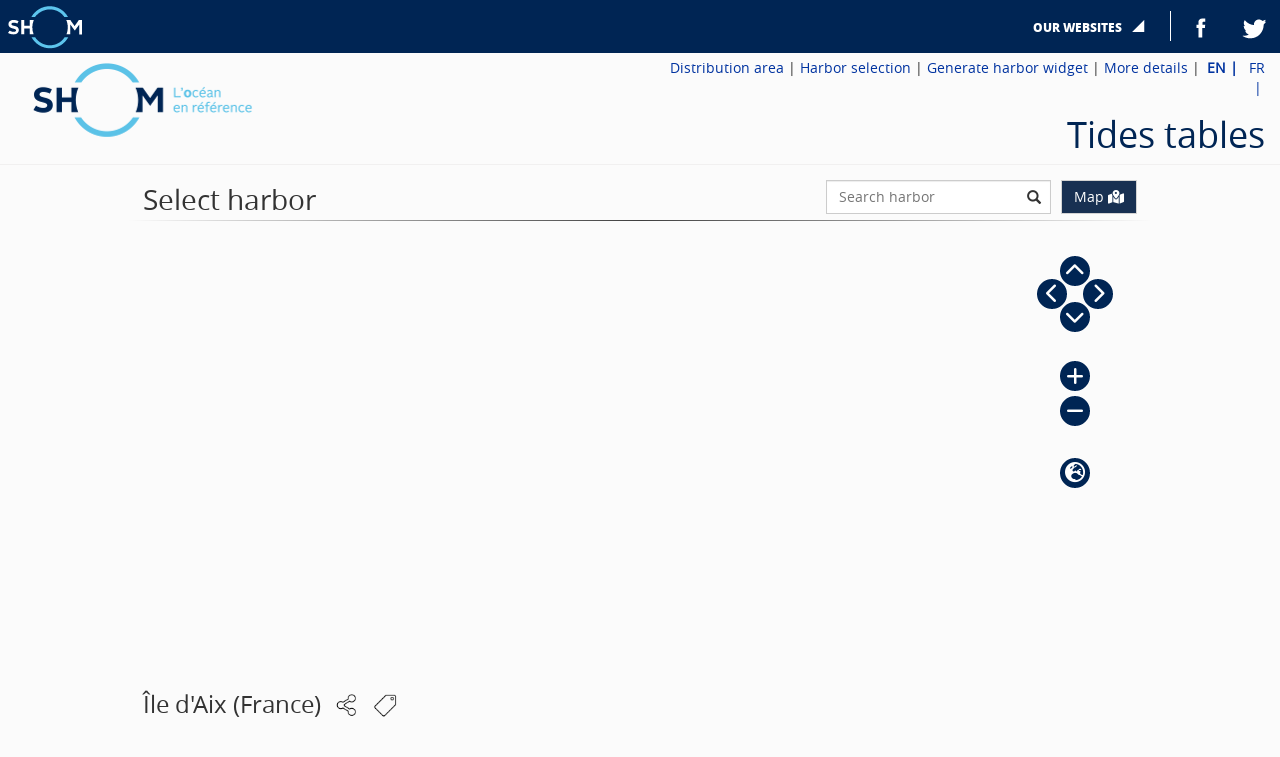

--- FILE ---
content_type: text/html
request_url: https://maree.shom.fr/harbor/ILE_D_AIX/hlt/0?date=2024-12-01&utc=standard
body_size: 1848
content:
<!DOCTYPE html>
<html>
  <head>
    <meta charset="utf-8">
    <meta http-equiv="X-UA-Compatible" content="IE=edge">
    <title>Horaires de marées gratuits du SHOM</title>
    <meta name="viewport" content="width=device-width, initial-scale=1">
    <meta name="description" content="Consultez les horaires des marées officiels gratuitement sur 1 an, pour toute la France et 1000 ports dans le monde. Coefficients et grandes marées.">

    <base href="/" />
<meta name="shom-horaires-des-marees/config/environment" content="%7B%22modulePrefix%22%3A%22shom-horaires-des-marees%22%2C%22i18n%22%3A%7B%22defaultLocale%22%3A%22fr%22%7D%2C%22screen%22%3A%7B%22smMin%22%3A%22768%22%2C%22xsMin%22%3A%22480%22%2C%22mdMin%22%3A%22992%22%2C%22lgMin%22%3A%221200%22%7D%2C%22dateFormat%22%3A%22YYYY-MM-DD%22%2C%22environment%22%3A%22production%22%2C%22baseURL%22%3A%22/%22%2C%22locationType%22%3A%22auto%22%2C%22zoneFeatures%22%3A%22https%3A//services.data.shom.fr/x13f1b4faeszdyinv9zqxmx1/wfs%3Fservice%3DWFS%26version%3D1.0.0%26srsName%3DEPSG%3A3857%26request%3DGetFeature%26typeName%3DH2M_ZONES_WFS%3Azones_h2m%26outputFormat%3Dapplication/json%22%2C%22wfsHarborUrl%22%3A%22https%3A//services.data.shom.fr/x13f1b4faeszdyinv9zqxmx1/wfs%3Fservice%3DWFS%26version%3D1.0.0%26srsName%3DEPSG%3A3857%26request%3DGetFeature%26typeName%3DSPM_PORTS_WFS%3Aliste_ports_spm_h2m%26outputFormat%3Dapplication/json%22%2C%22wlEndpoint%22%3A%22/spm/wl%22%2C%22hltEndpoint%22%3A%22/spm/hlt%22%2C%22coeffEndpoint%22%3A%22/spm/coeff%22%2C%22moreDetailsUrl%22%3A%22https%3A///horaires-de-marees.html%22%2C%22ol%22%3A%7B%22harborNameResolution%22%3A1100%7D%2C%22EmberENV%22%3A%7B%22FEATURES%22%3A%7B%7D%7D%2C%22APP%22%3A%7B%22name%22%3A%22shom-horaires-des-marees%22%2C%22version%22%3A%222.3.0%22%7D%2C%22contentSecurityPolicy%22%3A%7B%22default-src%22%3A%22%27none%27%22%2C%22script-src%22%3A%22%27self%27%20%27unsafe-eval%27%20%27unsafe-inline%27%22%2C%22font-src%22%3A%22%27self%27%22%2C%22content_security_policy%22%3A%22default-src%20%27self%27%20style-src%20%27self%27%20%27unsafe-inline%27%3B%22%2C%22connect-src%22%3A%22%27self%27%20http%3A//services.data.shom.fr%20http%3A//localhost%3A5000%22%2C%22img-src%22%3A%22%27self%27%20http%3A//services.data.shom.fr%20data%3A%22%2C%22style-src%22%3A%22%27self%27%20%27unsafe-inline%27%22%2C%22media-src%22%3A%22%27self%27%22%7D%2C%22wmtsGetcap%22%3A%22https%3A//services.data.shom.fr/x13f1b4faeszdyinv9zqxmx1/wmts%3Frequest%3DGetCapabilities%26Version%3D1.0.0%26service%3DWMTS%22%2C%22hdmServiceUrl%22%3A%22https%3A//services.data.shom.fr/b2q8lrcdl4s04cbabsj4nhcb/hdm%22%2C%22contentSecurityPolicyHeader%22%3A%22Content-Security-Policy-Report-Only%22%2C%22exportApplicationGlobal%22%3Afalse%7D" />

    <link rel="stylesheet" href="assets/vendor-af780112b040aeeae739e61c9f767f3e.css" integrity="sha256-0GTING7g7FVjfCaDxRNYQHK4eRkzxCV8uWlgscK5Xrc= sha512-K65Yl8ZkVTldFC4kuacPKXwr+sfRJAb+q7qRGD7YcS0H9WePL3bUfagC35BSO19XWb2z8iFKMjOICclMiTR1Qg==" >
    <link rel="stylesheet" href="assets/shom-horaires-des-marees-e2afa80f40452141603f8b6b29239f69.css" integrity="sha256-0z/Ej3PzWDx3J277z291CBX3DWjAtQ9MLIFprogJnCo= sha512-X3LmrjBJ5m8OQPHd0vyq6YMqLFQfMrh0EgnZMEJmVY7hsmn87iBYAFO40jVsTAFLWymbL08dajTsilTJVUewEg==" >
    <link rel="stylesheet" href="https://use.fontawesome.com/releases/v6.5.2/css/all.css">

    
  </head>
  <body>
    

    <script src="assets/vendor-34c811d7c1747853806168fcd12fd2d4.js" integrity="sha256-e07YsyMnff5uOixpB7mCsGSvgXnsjFlQSLFQte9DtvQ= sha512-ILzbJAngjHHqvw+3Dh5aRkVFtv0g8BlPyKoMlDdfwfB/iY0xjuOpAZC7dXdtDPYhycUOk/cHRA+yqNdptwcG8g==" ></script>
    <script src="assets/shom-horaires-des-marees-32542c0814ea5868864578eeeb3c916a.js" integrity="sha256-Mq5ld2twUoof8X8B+UE4+GcJGt5Pz1mtQUC/2YrdGng= sha512-pQTe1a9itK5CY54H4RlkUiv5wwu2i1K0dmeZ/7fxCzqnI4ZqiIELzZUHPAR5pkWOLJXIo1E49SYnoCw5tQX1Sw==" ></script>

    
  </body>
</html>


--- FILE ---
content_type: text/css
request_url: https://maree.shom.fr/assets/shom-horaires-des-marees-e2afa80f40452141603f8b6b29239f69.css
body_size: 5109
content:
.listeSelect button.active,.listeSelect.active ul{border-left:1px solid #FFF;border-right:1px solid #FFF}.footer-container ol,.footer-container ul,header .nav ul{list-style:none}@font-face{font-family:open_sans;src:url(fonts/OpenSans-Regular.ttf);src:url(fonts/opensans-regular-webfont.woff) format('woff'),url(fonts/opensans-regular-webfont.woff2) format('woff2');font-weight:400;font-style:normal}@font-face{font-family:open_sanssemibold;src:url(fonts/OpenSans-Semibold.ttf);src:url(fonts/opensans-semibold-webfont.woff) format('woff'),url(fonts/opensans-semibold-webfont.woff2) format('woff2');font-weight:400;font-style:normal}@font-face{font-family:open_sansextrabold;src:url(fonts/OpenSans-ExtraBold.ttf);src:url(fonts/opensans-extrabold-webfont.woff) format('woff'),url(fonts/opensans-extrabold-webfont.woff2) format('woff2');font-weight:400;font-style:normal}header{display:-webkit-box;display:-ms-flexbox;display:flex;-webkit-box-align:center;-ms-flex-align:center;align-items:center;-webkit-box-pack:justify;-ms-flex-pack:justify;justify-content:space-between;background-color:#002554}header h1{display:inline-block;padding:4px 8px;margin:0;width:90px}header h1 img{width:100%}header .social{float:right;width:50%;-webkit-box-pack:end;-ms-flex-pack:end;justify-content:flex-end;text-align:right}header .social .RS{border-left:1px solid #FFF;margin-left:2rem;margin-bottom:0;padding-left:.5rem}header .social .RS li{padding:0 1rem}.nav .menuSocial{display:-webkit-inline-box;display:-ms-inline-flexbox;display:inline-flex;-webkit-box-align:center;-ms-flex-align:center;align-items:center}.nav li{display:inline-block;padding:.25rem .7rem}.menuResp .fermer{position:absolute;right:1rem;top:1rem}.control,.fermer{display:none}.listeSelect button{border:0;color:#FFF;text-transform:uppercase;padding:.45em;background:0 0;font-family:open_sansextrabold;font-size:.85em;outline:0}.listeSelect button::after{display:inline-block;content:"";background:url(networks/picto_select_close.svg) 0 2px no-repeat;margin-left:.5rem;width:15px;height:15px;-webkit-transform:rotate(0);transform:rotate(0);-webkit-transition:-webkit-transform .5s;transition:-webkit-transform .5s,transform .5s}.listeSelect button.active::after{-webkit-transform:rotate(-90deg);transform:rotate(-90deg);-webkit-transition:-webkit-transform .5s;transition:-webkit-transform .5s,transform .5s}.listeSelect .txt-mobile .menuOptions{display:none;font-family:open_sansextrabold;font-size:.75em;text-transform:uppercase;color:#FFF;text-align:left}.listeSelect ul{position:absolute;z-index:1000;top:2.8rem;left:0;padding:.5rem;background-color:#0c224c;-webkit-transition:height .5s;transition:height .5s;text-align:left}.listeSelect ul li{text-align:left;padding-left:0}.privacy a{padding-right:0!important}.listeSelect li a{color:#FFF;font-size:.813em}header .nav a{color:#fff;text-decoration:none;padding-right:5px}.listeSelect li a:hover{color:#5dc5ed;text-decoration:none}.listeSelect button.active{border-top:1px solid #FFF}header .nav ul{margin:0;padding-left:1}.listeSelect.active ul{border-bottom:1px solid #FFF}.network-icon{display:inline-block;overflow:hidden;text-indent:50em;vertical-align:bottom;white-space:nowrap;background-image:url(networks/pictos.svg);background-repeat:no-repeat;background-color:transparent;outline:0;border:0}.network-icon.facebook{background-position:9px 6px;width:30px;height:30px}.network-icon.twitter{background-position:-31px 6px;width:30px;height:30px}.network-icon.menu{background-position:-88px -149px;background-size:800% auto;height:36px;width:36px}.network-icon.resp-close{background-position:0 -73px;height:30px;width:30px}.listeSelect{position:relative}.listeSelect .subMenu{display:none}.listeSelect .subMenu.active{display:block}@media screen and (max-width:767px){.nav .menuSocial{position:fixed;-webkit-box-orient:vertical;-webkit-box-direction:normal;-ms-flex-direction:column;flex-direction:column;z-index:10000;right:-30rem;padding:4rem 1rem 1rem;top:0;background:#0c224c;-webkit-transition:right .5s;transition:right .5s}.nav .menuSocial ul,header .social .RS{padding-left:0;margin-left:0;border-left:0}.nav .menuSocial.visible{right:0;-webkit-transition:right .5s;transition:right .5s;text-align:right}.menuResp .RS{display:none;visibility:hidden;aria-hidden:true}header .social .RS{margin-bottom:0}.listeSelect{position:initial}.listeSelect .txt-desktop{display:none}.listeSelect .txt-mobile{display:block}.listeSelect ul{position:inherit;display:block!important}.listeSelect ul li{display:block;text-align:right;padding:.25rem 0}.listeSelect ul li a{font-size:1em}.control,.fermer{display:block;text-align:right;margin:0}header .nav .menuSocial{flex-direction:column;align-items:flex-end;text-align:right}header .nav .menuSocial>*{width:100%}.menuResp{display:flex;flex-direction:column}.menuResp>div:nth-of-type(2){order:1;margin:.5rem 0}.menuResp>div:nth-of-type(1){order:2}.menuResp>div:nth-of-type(3){order:3}.menuResp>div:nth-of-type(4){order:4}.listeSelect button{font-family:open_sans,serif}.listeSelect button.active{border-top:0 solid;border-left:0 solid;border-right:0 solid}}#main-header,#page{background-color:#FBFBFB}.logo,.logo-text{display:inline-block;vertical-align:middle}#main-header{overflow:auto;border-bottom:1px solid rgba(216,213,213,.29)}.app-container{position:relative;min-height:100vh}.main-nav-bar{margin-top:5px}.main-nav-bar a{color:#0033A0}#page{padding-top:5px;padding-bottom:100px;overflow:hidden;width:80%;margin:0 auto}#main-title{color:#002554;margin-top:17px}.logo img{height:75px}.logo-text{margin-left:10px}.language-link{text-decoration:none;background:0 0;border:none;cursor:pointer;padding:0 .25em;color:inherit}.language-link.is-active{font-weight:700}@media screen and (max-width:300px){#page{padding-bottom:140px}}@media (max-width:992px){.nav-bar{text-align:center}#page{width:100%}#datetimepicker .form-control{min-width:98px}#utpicker .form-control{min-width:100px}}@media (max-width:768px){.visible-xs-inline{display:inline-block!important}}.search-harbor-title{margin:0;font-size:2em;font-family:open_sans,serif}#search-harbor-div{padding:0;height:40px;margin-top:10px}.search-harbor-input::placeholder{color:#767676}hr.search-line{padding:0;margin:0;border:0;height:1px;background-image:linear-gradient(to right,rgba(0,0,0,0),rgba(0,0,0,.75),rgba(0,0,0,0))}.btn-map,.btn-map:active,.btn-map:focus,.btn-map:hover{background-color:#183052;color:#fff;border-color:#d3d3d3}span.tt-dropdown-menu{overflow:auto;max-height:150px}.input-group{display:flex;align-items:center;flex-wrap:nowrap}.input-group form{flex:1 1 auto;margin:0;padding:0}.input-group button{flex:0 0 auto;margin-left:10px}.btn-map,.btn-map:active,.btn-map:focus{border-radius:0;outline:0!important;box-shadow:none!important}.btn-map:hover{box-shadow:none}.activate-button,.activate-button:active,.activate-button:focus{background-color:#fff!important;color:#183052!important;border-color:#d3d3d3!important;outline:0!important;box-shadow:none!important}.icon{-webkit-transition:.2s ease-in-out;transition:.2s ease-in-out;height:24px;width:24px;background-size:100% 100%;display:inline-block;cursor:pointer;vertical-align:middle;margin-bottom:5px;margin-left:10px}#share{outline:0;background-image:url(share-19ba14cfb0876d37238011c0067dadfa.png)}#share:hover{background-image:url(share-black-aad05ba48d13c36e0e6a309ee8ef15fe.png)}#widget{background-image:url(widget-f638e0220d0dfb4d1919e7ed2d4441b0.png)}#widget:hover{background-image:url(widget-black-41f76468a9aa26a0a8af4e003b13b6c0.png)}.navbar.navbar-default{padding:15px 15px 0;border:0;background-color:#fbfbfb}#chart-timepicker-icon{width:30px;height:34px}.input-group-addon{padding:6px}#collapsable-data{padding:0}.params-group{padding-top:10px;display:block;align-items:center;text-align:end;justify-content:flex-end}.grey-bg{padding:10px 6px 7px 0;background-color:#f8f8f8;border:1px solid #e7e7e7}.params-group .form-control{border-radius:0;border:2px solid #ccc;box-sizing:border-box}#datetimepicker,#utpicker{display:table}#datetimepicker span,#utpicker span{background-color:#ccc;border-radius:0}.navbar-header p{padding:15px 15px 0;text-align:left;font-size:1.1em}.chart-control-div,.chart-label,.map-control div a i{text-align:center}.default-title{height:inherit;display:inline-block;width:inherit}.popover{max-width:350px;word-break:break-word}.hidden{display:none!important}.select-harbor{font-size:1.1em!important;font-family:Arial!important;width:100%;margin:auto;border-radius:0;border:1px solid #ccc}.chart-canvas-div,.chart-control-div{margin-right:10px;width:98%}@media (max-width:768px){.params-group{display:flex}#utpicker{top:0;padding:5px 5px 5px 0}#datetimepicker{top:0;padding:5px 0 5px 5px}#collapsable-data{padding:0 15px}}.navbar-default .navbar-nav>li>a:hover{color:#505050!important}.navbar-default .navbar-nav>.active>a,.navbar-default .navbar-nav>.active>a:active,.navbar-default .navbar-nav>.active>a:hover{color:#fff!important;background-color:rgba(0,37,84,.82)!important}.navbar-default .navbar-nav>li>a{color:#6c6c6c!important}@media (min-width:768px){#datetimepicker,#utpicker{flex:0 0 auto;margin-left:10px;display:inline-table;min-width:180px}}.chart-div{padding:0;background-color:#F8F8F8;border:1px solid #e7e7e7;border-radius:4px;margin-top:30px;margin-bottom:30px}.chart-label{color:#767676;font-size:.9em}#map,.coeff-column-table table,.collapse-map-btn,.table{width:100%}.chart-control-input-warning-message{font-size:100%;display:inline-block;white-space:normal}.chart-control-footer{margin-bottom:15px}.chart-control-treshold-input{margin-bottom:5px}#map{padding-top:1%;height:450px;background-color:#FBFBFB}.ol-full-screen{background-color:#fff;right:auto;left:8px;top:8px;border-radius:15px;box-shadow:1px 3px 3px #aaa}.ol-full-screen button{background-color:#169cca;border-radius:11px}.ol-full-screen button:hover{background-color:#169cca;cursor:pointer}.map-pan{top:30px;height:78px;width:70px;right:30px;position:absolute;pointer-events:auto}.map-control div a{position:absolute;height:30px;width:30px;margin-top:5px;color:#fff;background-color:#002554;cursor:pointer;border-radius:35px}.map-control div a i{width:30px;font-size:20px;line-height:30px}.map-global,.map-zoom{height:78px;width:70px;right:7px;position:absolute}.map-pan-north{top:0;left:33%;pointer-events:auto}.map-pan-south{left:33%;top:60%;pointer-events:auto}.map-pan-east,.map-pan-west,.map-zoom{top:30%;pointer-events:auto}.map-pan-west{left:0}.map-pan-east{left:66%}.map-zoom-out{top:45%;pointer-events:auto}.map-global{top:50%;pointer-events:auto}.map-global-zoom{top:10%;pointer-events:auto}.map-close{text-align:right}.map-close a{color:#000;text-decoration:underline}.map-pan a i:active{background-color:#144F87;border-radius:35px}.ol-attribution{display:none}.collapse-map-btn{margin-top:1%;background:0 0;border:1px solid #e7e7e7;text-align:left}.table-title,table,td,th{text-align:center}.collapse-map-btn i{float:right}.table>tbody>tr>th{padding:5px!important}.coeff-column-table,.coeff-column-table table tr td{padding:0!important}.carousel{margin-top:30px}.slick-slide{outline:0;cursor:pointer;opacity:.9}.slick-slider{margin-bottom:20px}.slick-current{opacity:1}.slick-current .border-blue{border-color:rgba(0,37,84,.7)}.slick-current .border-blue table tbody td,.slick-current .border-blue table thead th{border-color:rgba(0,37,84,.7)!important}.table-striped>tbody>tr:nth-child(2n+1)>td,.table-striped>tbody>tr:nth-child(2n+1)>th{color:#fff;background-color:rgba(0,37,84,.7)}.table-striped>thead{color:#fff;background-color:#002554}.border-blue{border-color:rgba(0,37,84,.7)}.border-blue table tbody td,.border-blue table thead th{border-color:rgba(0,37,84,.7)!important}tr{height:35px}.table{margin-bottom:0;background:#f5f5f5}.coeff-column-table-head{color:#fff;background-color:#002554}.coeff-column-table table tr{height:25px!important}.table-title{position:relative}.table-title .nextArrow,.table-title .prevArrow{width:3rem;color:#fff;border-radius:4px;cursor:pointer;position:absolute;top:10px}.table-title .prevArrow{left:5px}.table-title .nextArrow{right:5px}@media (hover:hover) and (pointer:fine){.slick-slide:hover{opacity:1}.slick-slide:hover .border-blue{border-color:rgba(0,37,84,.7)}.slick-slide:hover .border-blue table tbody td,.slick-slide:hover .border-blue table thead th{border-color:rgba(0,37,84,.7)!important}}@media (max-width:768px){tr{height:30px}.slick-next{right:-15px}.slick-prev{left:-15px}table,td,th{font-size:.9em}.coeff-column-table tr td{font-size:1em}}.footer-row,.loading{position:absolute;bottom:0;left:0}.tides-carousel .slick-slide .nextArrow,.tides-carousel .slick-slide .prevArrow{display:none!important}.tides-carousel .slick-slide.slick-current:not(:first-child) .prevArrow{display:inline-block!important}@media (min-width:1480px){.tides-carousel .slick-slide.slick-current+.slick-slide+.slick-slide+.slick-slide:not(:last-child) .nextArrow{display:inline-block!important}}@media (max-width:1479px) and (min-width:1192px){.tides-carousel .slick-slide.slick-current+.slick-slide+.slick-slide:not(:last-child) .nextArrow{display:inline-block!important}}@media (max-width:1191px) and (min-width:768px){.tides-carousel .slick-slide.slick-current+.slick-slide:not(:last-child) .nextArrow{display:inline-block!important}}@media (max-width:767px){.tides-carousel .slick-slide.slick-current:not(:last-child) .nextArrow{display:inline-block!important}}@media (max-width:1400px){table,td,th{padding:5px!important}}.loading-container{min-height:20vh;overflow:hidden}.loading{width:30px;margin:auto;top:0;right:0;height:20px}.loading-bar{display:inline-block;width:4px;height:18px;border-radius:4px;animation:loading 1s ease-in-out infinite}.loading-bar:nth-child(1){background-color:#0084CC;animation-delay:0}.loading-bar:nth-child(2){background-color:#0084CC;animation-delay:90ms}.loading-bar:nth-child(3){background-color:#0084CC;animation-delay:.18s}.loading-bar:nth-child(4){background-color:#0084CC;animation-delay:.27s}@keyframes loading{0%,40%{transform:scale(1)}20%{transform:scale(1,2.2)}}.form-control{border-radius:0}.filter-collapse{border-radius:0;width:100%;background-color:#f5f5f5;border:1px solid #e5e5e5;text-align:left;outline:0!important}.filter-collapse .form-group{margin-bottom:2px}.filter-collapse .form-control{height:28px;padding:2px 6px;line-height:20px;border-radius:0}.filter-collapse #btn-filter-group{margin-top:2px}.filter-collapse .zero-padding{line-height:24px;padding:0}.filter-collapse .zero-padding label{vertical-align:middle}.filter-collapse .panel-body{padding:5px}.filter-collapse hr.zero-padding{margin:2px 0}#collapseFilter>div{border:1px solid #e5e5e5;background-color:#fcfcfc;margin-bottom:5px}#btn-filter,#coeff-filter .panel-heading{background-color:#002554;border-radius:0}#collapseFilter>div .picker-switch{pointer-events:none}#btn-filter{right:30px;margin-top:10px}#btn-clear-filter{right:40px;margin-top:10px;border-radius:0}hr.zero-padding{margin-bottom:2px}#coeff-filter .panel-default{border-radius:0;padding:0}#coeff-filter .panel-heading{text-align:center;color:#FFF;font-size:1.1em;padding:4px 0}#coeff-filter hr{margin:2px 0}#coeff-filter span{font-weight:700}@media (max-width:768px){#btn-clear-filter,#btn-filter{right:0}#btn-filter-group{padding:2px 15px}.footer #copyright-legend,.footer ul{text-align:center}}.footer-row{right:0;background:#002554;background-size:inherit}.footer-container{padding:6px 0 5px;overflow:auto}.footer{margin:0 auto;padding:0 10px;text-align:center}.footer #copyright-legend{color:#F7F6F4;font-size:11px}.footer ul{display:inline;margin-bottom:2rem}.footer-row.mobile-view .footer ul{margin-bottom:0}.footer li{display:inline;background:url(bkg_pipe2-7da64eefaf4da3855ab6ee76dbced0c2.gif) 100% 60% no-repeat;padding:0 7px 0 8px}.footer li a{color:#fff}.footer-row.mobile-view .footer li{background:0 0}.footer li.last{background:0 0!important;padding-right:0!important}@media print{a[href]:after{content:none!important}#chart-canvas,.carousel,.slick-track{width:100%!important;margin:0 auto}}*,h1{font-family:open_sans,serif}.inline-block{display:inline-block}.underline{text-decoration:underline}.row{margin-left:0;margin-right:0}body{background:#FBFBFB;overflow:auto}input[readonly=true]{background-color:#fff!important}@media (max-width:768px){h1{font-size:2em}h2{font-size:1.5em}h3{font-size:1.25em}}@media (max-width:992px){.form-control{font-size:.75em}}

--- FILE ---
content_type: text/xml
request_url: https://services.data.shom.fr/x13f1b4faeszdyinv9zqxmx1/wmts?request=GetCapabilities&Version=1.0.0&service=WMTS
body_size: 39365
content:
<?xml version="1.0" encoding="UTF-8" standalone="no"?><Capabilities xmlns="http://www.opengis.net/wmts/1.0" xmlns:gml="http://www.opengis.net/gml" xmlns:ows="http://www.opengis.net/ows/1.1" xmlns:xlink="http://www.w3.org/1999/xlink" xmlns:xsi="http://www.w3.org/2001/XMLSchema-instance" version="1.0.0" xsi:schemaLocation="http://www.opengis.net/wmts/1.0 http://schemas.opengis.net/wmts/1.0/wmtsGetCapabilities_response.xsd"><ows:ServiceIdentification><ows:Title>Service de consultation WMTS des données du SHOM</ows:Title><ows:Abstract>Ce service permet la consultation des données du SHOM au travers d'un flux WMTS</ows:Abstract><ows:Keywords><ows:Keyword>WMTS</ows:Keyword><ows:Keyword>infoMapAccessService</ows:Keyword></ows:Keywords><ows:ServiceType>OGC WMTS</ows:ServiceType><ows:ServiceTypeVersion>1.0.0</ows:ServiceTypeVersion><ows:Fees>Soumis à abonnement</ows:Fees><ows:AccessConstraints>otherRestrictions</ows:AccessConstraints></ows:ServiceIdentification><ows:ServiceProvider><ows:ProviderName>SHOM</ows:ProviderName><ows:ProviderSite xlink:href="http://www.shom.fr"/><ows:ServiceContact><ows:IndividualName>SHOM</ows:IndividualName><ows:PositionName>owner</ows:PositionName><ows:ContactInfo><ows:Phone><ows:Voice/><ows:Facsimile/></ows:Phone><ows:Address><ows:DeliveryPoint/><ows:City/><ows:AdministrativeArea/><ows:PostalCode/><ows:Country/><ows:ElectronicMailAddress>data-support@shom.fr</ows:ElectronicMailAddress></ows:Address></ows:ContactInfo></ows:ServiceContact></ows:ServiceProvider><ows:OperationsMetadata><ows:Operation name="GetCapabilities"><ows:DCP><ows:HTTP><ows:Get xlink:href="https://services.data.shom.fr/x13f1b4faeszdyinv9zqxmx1/wmts?"><ows:Constraint name="GetEncoding"><ows:AllowedValues><ows:Value>KVP</ows:Value></ows:AllowedValues></ows:Constraint></ows:Get></ows:HTTP></ows:DCP></ows:Operation><ows:Operation name="GetTile"><ows:DCP><ows:HTTP><ows:Get xlink:href="https://services.data.shom.fr/x13f1b4faeszdyinv9zqxmx1/wmts?"><ows:Constraint name="GetEncoding"><ows:AllowedValues><ows:Value>KVP</ows:Value></ows:AllowedValues></ows:Constraint></ows:Get></ows:HTTP></ows:DCP></ows:Operation><ows:Operation name="GetFeatureInfo"><ows:DCP><ows:HTTP><ows:Get xlink:href="https://services.data.shom.fr/x13f1b4faeszdyinv9zqxmx1/wmts?"><ows:Constraint name="GetEncoding"><ows:AllowedValues><ows:Value>KVP</ows:Value></ows:AllowedValues></ows:Constraint></ows:Get></ows:HTTP></ows:DCP></ows:Operation></ows:OperationsMetadata><Contents><Layer><ows:Title>Balisage</ows:Title><ows:Abstract>Balisage, bouées, balises, cardinales, latérales, dangers isolés, pilier, réservoir, fort, mât, monument, tour radio, amer, amarrage</ows:Abstract><ows:Keywords><ows:Keyword>balisage</ows:Keyword></ows:Keywords><ows:WGS84BoundingBox><ows:LowerCorner>-179.11 -53.4726</ows:LowerCorner><ows:UpperCorner>179.572 51.6427</ows:UpperCorner></ows:WGS84BoundingBox><ows:Identifier>BALISAGE_PYR_PNG_3857_WMTS</ows:Identifier><Style isDefault="true"><ows:Title>Données Brutes</ows:Title><ows:Abstract>Données brutes sans changement de palette</ows:Abstract><ows:Keywords><ows:Keyword>Défaut</ows:Keyword></ows:Keywords><ows:Identifier>normal</ows:Identifier><LegendURL format="image/png" height="100" maxScaleDenominator="30" width="100" xlink:href="http://ign.fr"/></Style><Format>image/png</Format><TileMatrixSetLink><TileMatrixSet>3857</TileMatrixSet><TileMatrixSetLimits><TileMatrixLimits><TileMatrix>1</TileMatrix><MinTileRow>0</MinTileRow><MaxTileRow>1</MaxTileRow><MinTileCol>0</MinTileCol><MaxTileCol>2</MaxTileCol></TileMatrixLimits><TileMatrixLimits><TileMatrix>2</TileMatrix><MinTileRow>1</MinTileRow><MaxTileRow>2</MaxTileRow><MinTileCol>0</MinTileCol><MaxTileCol>4</MaxTileCol></TileMatrixLimits><TileMatrixLimits><TileMatrix>3</TileMatrix><MinTileRow>2</MinTileRow><MaxTileRow>5</MaxTileRow><MinTileCol>0</MinTileCol><MaxTileCol>8</MaxTileCol></TileMatrixLimits><TileMatrixLimits><TileMatrix>4</TileMatrix><MinTileRow>5</MinTileRow><MaxTileRow>10</MaxTileRow><MinTileCol>0</MinTileCol><MaxTileCol>16</MaxTileCol></TileMatrixLimits><TileMatrixLimits><TileMatrix>5</TileMatrix><MinTileRow>10</MinTileRow><MaxTileRow>21</MaxTileRow><MinTileCol>0</MinTileCol><MaxTileCol>32</MaxTileCol></TileMatrixLimits><TileMatrixLimits><TileMatrix>6</TileMatrix><MinTileRow>21</MinTileRow><MaxTileRow>43</MaxTileRow><MinTileCol>0</MinTileCol><MaxTileCol>64</MaxTileCol></TileMatrixLimits><TileMatrixLimits><TileMatrix>7</TileMatrix><MinTileRow>42</MinTileRow><MaxTileRow>86</MaxTileRow><MinTileCol>0</MinTileCol><MaxTileCol>128</MaxTileCol></TileMatrixLimits><TileMatrixLimits><TileMatrix>8</TileMatrix><MinTileRow>84</MinTileRow><MaxTileRow>173</MaxTileRow><MinTileCol>0</MinTileCol><MaxTileCol>256</MaxTileCol></TileMatrixLimits><TileMatrixLimits><TileMatrix>9</TileMatrix><MinTileRow>169</MinTileRow><MaxTileRow>346</MaxTileRow><MinTileCol>0</MinTileCol><MaxTileCol>512</MaxTileCol></TileMatrixLimits><TileMatrixLimits><TileMatrix>10</TileMatrix><MinTileRow>339</MinTileRow><MaxTileRow>692</MaxTileRow><MinTileCol>0</MinTileCol><MaxTileCol>1024</MaxTileCol></TileMatrixLimits><TileMatrixLimits><TileMatrix>11</TileMatrix><MinTileRow>679</MinTileRow><MaxTileRow>1385</MaxTileRow><MinTileCol>0</MinTileCol><MaxTileCol>2048</MaxTileCol></TileMatrixLimits><TileMatrixLimits><TileMatrix>12</TileMatrix><MinTileRow>1359</MinTileRow><MaxTileRow>2770</MaxTileRow><MinTileCol>0</MinTileCol><MaxTileCol>4096</MaxTileCol></TileMatrixLimits><TileMatrixLimits><TileMatrix>13</TileMatrix><MinTileRow>2719</MinTileRow><MaxTileRow>5541</MaxTileRow><MinTileCol>0</MinTileCol><MaxTileCol>8192</MaxTileCol></TileMatrixLimits><TileMatrixLimits><TileMatrix>14</TileMatrix><MinTileRow>5438</MinTileRow><MaxTileRow>11082</MaxTileRow><MinTileCol>0</MinTileCol><MaxTileCol>16384</MaxTileCol></TileMatrixLimits><TileMatrixLimits><TileMatrix>15</TileMatrix><MinTileRow>10876</MinTileRow><MaxTileRow>22165</MaxTileRow><MinTileCol>0</MinTileCol><MaxTileCol>32768</MaxTileCol></TileMatrixLimits><TileMatrixLimits><TileMatrix>16</TileMatrix><MinTileRow>21752</MinTileRow><MaxTileRow>44331</MaxTileRow><MinTileCol>0</MinTileCol><MaxTileCol>65536</MaxTileCol></TileMatrixLimits><TileMatrixLimits><TileMatrix>17</TileMatrix><MinTileRow>43505</MinTileRow><MaxTileRow>88662</MaxTileRow><MinTileCol>0</MinTileCol><MaxTileCol>131072</MaxTileCol></TileMatrixLimits></TileMatrixSetLimits></TileMatrixSetLink></Layer><Layer><ows:Title>Bathyelli v2.1 Zéro Hydrographique / ellipsoïde (ZH/GRS80)</ows:Title><ows:Abstract>Surface Bathyelli v2.1 Zéro Hydrographique / ellipsoïde (CD/GRS80)</ows:Abstract><ows:Keywords><ows:Keyword>bathyelli zh</ows:Keyword></ows:Keywords><ows:WGS84BoundingBox><ows:LowerCorner>-8.03132 40.9064</ows:LowerCorner><ows:UpperCorner>10.6362 51.6499</ows:UpperCorner></ows:WGS84BoundingBox><ows:Identifier>BATHYELLI_ZH_PYR_PNG_3857_WMTS</ows:Identifier><Style isDefault="true"><ows:Title>Données Brutes</ows:Title><ows:Abstract>Données brutes sans changement de palette</ows:Abstract><ows:Keywords><ows:Keyword>Défaut</ows:Keyword></ows:Keywords><ows:Identifier>normal</ows:Identifier><LegendURL format="image/png" height="100" maxScaleDenominator="30" width="100" xlink:href="http://ign.fr"/></Style><Format>image/png</Format><TileMatrixSetLink><TileMatrixSet>3857</TileMatrixSet><TileMatrixSetLimits><TileMatrixLimits><TileMatrix>1</TileMatrix><MinTileRow>0</MinTileRow><MaxTileRow>0</MaxTileRow><MinTileCol>0</MinTileCol><MaxTileCol>1</MaxTileCol></TileMatrixLimits><TileMatrixLimits><TileMatrix>2</TileMatrix><MinTileRow>1</MinTileRow><MaxTileRow>1</MaxTileRow><MinTileCol>1</MinTileCol><MaxTileCol>2</MaxTileCol></TileMatrixLimits><TileMatrixLimits><TileMatrix>3</TileMatrix><MinTileRow>2</MinTileRow><MaxTileRow>3</MaxTileRow><MinTileCol>3</MinTileCol><MaxTileCol>4</MaxTileCol></TileMatrixLimits><TileMatrixLimits><TileMatrix>4</TileMatrix><MinTileRow>5</MinTileRow><MaxTileRow>6</MaxTileRow><MinTileCol>7</MinTileCol><MaxTileCol>8</MaxTileCol></TileMatrixLimits><TileMatrixLimits><TileMatrix>5</TileMatrix><MinTileRow>10</MinTileRow><MaxTileRow>12</MaxTileRow><MinTileCol>15</MinTileCol><MaxTileCol>16</MaxTileCol></TileMatrixLimits><TileMatrixLimits><TileMatrix>6</TileMatrix><MinTileRow>21</MinTileRow><MaxTileRow>24</MaxTileRow><MinTileCol>30</MinTileCol><MaxTileCol>33</MaxTileCol></TileMatrixLimits><TileMatrixLimits><TileMatrix>7</TileMatrix><MinTileRow>42</MinTileRow><MaxTileRow>48</MaxTileRow><MinTileCol>61</MinTileCol><MaxTileCol>67</MaxTileCol></TileMatrixLimits><TileMatrixLimits><TileMatrix>8</TileMatrix><MinTileRow>84</MinTileRow><MaxTileRow>96</MaxTileRow><MinTileCol>122</MinTileCol><MaxTileCol>135</MaxTileCol></TileMatrixLimits><TileMatrixLimits><TileMatrix>9</TileMatrix><MinTileRow>169</MinTileRow><MaxTileRow>192</MaxTileRow><MinTileCol>244</MinTileCol><MaxTileCol>271</MaxTileCol></TileMatrixLimits><TileMatrixLimits><TileMatrix>10</TileMatrix><MinTileRow>339</MinTileRow><MaxTileRow>384</MaxTileRow><MinTileCol>489</MinTileCol><MaxTileCol>542</MaxTileCol></TileMatrixLimits><TileMatrixLimits><TileMatrix>11</TileMatrix><MinTileRow>679</MinTileRow><MaxTileRow>768</MaxTileRow><MinTileCol>978</MinTileCol><MaxTileCol>1084</MaxTileCol></TileMatrixLimits><TileMatrixLimits><TileMatrix>12</TileMatrix><MinTileRow>1359</MinTileRow><MaxTileRow>1537</MaxTileRow><MinTileCol>1956</MinTileCol><MaxTileCol>2169</MaxTileCol></TileMatrixLimits><TileMatrixLimits><TileMatrix>13</TileMatrix><MinTileRow>2718</MinTileRow><MaxTileRow>3074</MaxTileRow><MinTileCol>3913</MinTileCol><MaxTileCol>4338</MaxTileCol></TileMatrixLimits><TileMatrixLimits><TileMatrix>14</TileMatrix><MinTileRow>5437</MinTileRow><MaxTileRow>6148</MaxTileRow><MinTileCol>7826</MinTileCol><MaxTileCol>8676</MaxTileCol></TileMatrixLimits><TileMatrixLimits><TileMatrix>15</TileMatrix><MinTileRow>10875</MinTileRow><MaxTileRow>12296</MaxTileRow><MinTileCol>15652</MinTileCol><MaxTileCol>17352</MaxTileCol></TileMatrixLimits></TileMatrixSetLimits></TileMatrixSetLink></Layer><Layer><ows:Title>Câbles et conduites</ows:Title><ows:Abstract>Câbles et conduites</ows:Abstract><ows:Keywords><ows:Keyword>câbles</ows:Keyword></ows:Keywords><ows:WGS84BoundingBox><ows:LowerCorner>-178.405 -27.708</ows:LowerCorner><ows:UpperCorner>176.493 51.7381</ows:UpperCorner></ows:WGS84BoundingBox><ows:Identifier>CABLES_PYR-PNG_WLD_3857_WMTS</ows:Identifier><Style isDefault="true"><ows:Title>Données Brutes</ows:Title><ows:Abstract>Données brutes sans changement de palette</ows:Abstract><ows:Keywords><ows:Keyword>Défaut</ows:Keyword></ows:Keywords><ows:Identifier>normal</ows:Identifier><LegendURL format="image/png" height="100" maxScaleDenominator="30" width="100" xlink:href="http://ign.fr"/></Style><Format>image/png</Format><TileMatrixSetLink><TileMatrixSet>3857</TileMatrixSet><TileMatrixSetLimits><TileMatrixLimits><TileMatrix>1</TileMatrix><MinTileRow>0</MinTileRow><MaxTileRow>1</MaxTileRow><MinTileCol>0</MinTileCol><MaxTileCol>1</MaxTileCol></TileMatrixLimits><TileMatrixLimits><TileMatrix>2</TileMatrix><MinTileRow>1</MinTileRow><MaxTileRow>2</MaxTileRow><MinTileCol>0</MinTileCol><MaxTileCol>3</MaxTileCol></TileMatrixLimits><TileMatrixLimits><TileMatrix>3</TileMatrix><MinTileRow>2</MinTileRow><MaxTileRow>4</MaxTileRow><MinTileCol>0</MinTileCol><MaxTileCol>7</MaxTileCol></TileMatrixLimits><TileMatrixLimits><TileMatrix>4</TileMatrix><MinTileRow>5</MinTileRow><MaxTileRow>9</MaxTileRow><MinTileCol>0</MinTileCol><MaxTileCol>15</MaxTileCol></TileMatrixLimits><TileMatrixLimits><TileMatrix>5</TileMatrix><MinTileRow>10</MinTileRow><MaxTileRow>18</MaxTileRow><MinTileCol>0</MinTileCol><MaxTileCol>31</MaxTileCol></TileMatrixLimits><TileMatrixLimits><TileMatrix>6</TileMatrix><MinTileRow>21</MinTileRow><MaxTileRow>37</MaxTileRow><MinTileCol>0</MinTileCol><MaxTileCol>63</MaxTileCol></TileMatrixLimits><TileMatrixLimits><TileMatrix>7</TileMatrix><MinTileRow>42</MinTileRow><MaxTileRow>74</MaxTileRow><MinTileCol>0</MinTileCol><MaxTileCol>126</MaxTileCol></TileMatrixLimits><TileMatrixLimits><TileMatrix>8</TileMatrix><MinTileRow>84</MinTileRow><MaxTileRow>148</MaxTileRow><MinTileCol>1</MinTileCol><MaxTileCol>253</MaxTileCol></TileMatrixLimits><TileMatrixLimits><TileMatrix>9</TileMatrix><MinTileRow>169</MinTileRow><MaxTileRow>297</MaxTileRow><MinTileCol>2</MinTileCol><MaxTileCol>507</MaxTileCol></TileMatrixLimits><TileMatrixLimits><TileMatrix>10</TileMatrix><MinTileRow>339</MinTileRow><MaxTileRow>594</MaxTileRow><MinTileCol>4</MinTileCol><MaxTileCol>1014</MaxTileCol></TileMatrixLimits><TileMatrixLimits><TileMatrix>11</TileMatrix><MinTileRow>678</MinTileRow><MaxTileRow>1188</MaxTileRow><MinTileCol>9</MinTileCol><MaxTileCol>2028</MaxTileCol></TileMatrixLimits><TileMatrixLimits><TileMatrix>12</TileMatrix><MinTileRow>1357</MinTileRow><MaxTileRow>2376</MaxTileRow><MinTileCol>18</MinTileCol><MaxTileCol>4056</MaxTileCol></TileMatrixLimits><TileMatrixLimits><TileMatrix>13</TileMatrix><MinTileRow>2715</MinTileRow><MaxTileRow>4752</MaxTileRow><MinTileCol>36</MinTileCol><MaxTileCol>8112</MaxTileCol></TileMatrixLimits></TileMatrixSetLimits></TileMatrixSetLink></Layer><Layer><ows:Title>Courants 3D - Rade de Brest Iroise - surface</ows:Title><ows:Abstract>Courants 3D - Rade de Brest Iroise - surface</ows:Abstract><ows:Keywords><ows:Keyword>courant</ows:Keyword><ows:Keyword>rade de brest</ows:Keyword><ows:Keyword>iroise</ows:Keyword><ows:Keyword>surface</ows:Keyword></ows:Keywords><ows:WGS84BoundingBox><ows:LowerCorner>-5.60025 47.6598</ows:LowerCorner><ows:UpperCorner>-4.19975 48.9503</ows:UpperCorner></ows:WGS84BoundingBox><ows:Identifier>COUR3D_RDBIROISE_SURF_3857_WMTS</ows:Identifier><Style isDefault="true"><ows:Title>Données Brutes</ows:Title><ows:Abstract>Données brutes sans changement de palette</ows:Abstract><ows:Keywords><ows:Keyword>Défaut</ows:Keyword></ows:Keywords><ows:Identifier>normal</ows:Identifier><LegendURL format="image/png" height="100" maxScaleDenominator="30" width="100" xlink:href="http://ign.fr"/></Style><Format>image/png</Format><TileMatrixSetLink><TileMatrixSet>3857</TileMatrixSet><TileMatrixSetLimits><TileMatrixLimits><TileMatrix>4</TileMatrix><MinTileRow>5</MinTileRow><MaxTileRow>5</MaxTileRow><MinTileCol>7</MinTileCol><MaxTileCol>7</MaxTileCol></TileMatrixLimits><TileMatrixLimits><TileMatrix>5</TileMatrix><MinTileRow>11</MinTileRow><MaxTileRow>11</MaxTileRow><MinTileCol>15</MinTileCol><MaxTileCol>15</MaxTileCol></TileMatrixLimits><TileMatrixLimits><TileMatrix>6</TileMatrix><MinTileRow>21</MinTileRow><MaxTileRow>22</MaxTileRow><MinTileCol>31</MinTileCol><MaxTileCol>31</MaxTileCol></TileMatrixLimits><TileMatrixLimits><TileMatrix>7</TileMatrix><MinTileRow>43</MinTileRow><MaxTileRow>44</MaxTileRow><MinTileCol>62</MinTileCol><MaxTileCol>62</MaxTileCol></TileMatrixLimits><TileMatrixLimits><TileMatrix>8</TileMatrix><MinTileRow>87</MinTileRow><MaxTileRow>89</MaxTileRow><MinTileCol>124</MinTileCol><MaxTileCol>125</MaxTileCol></TileMatrixLimits><TileMatrixLimits><TileMatrix>9</TileMatrix><MinTileRow>175</MinTileRow><MaxTileRow>178</MaxTileRow><MinTileCol>248</MinTileCol><MaxTileCol>250</MaxTileCol></TileMatrixLimits><TileMatrixLimits><TileMatrix>10</TileMatrix><MinTileRow>351</MinTileRow><MaxTileRow>357</MaxTileRow><MinTileCol>496</MinTileCol><MaxTileCol>500</MaxTileCol></TileMatrixLimits><TileMatrixLimits><TileMatrix>11</TileMatrix><MinTileRow>703</MinTileRow><MaxTileRow>714</MaxTileRow><MinTileCol>992</MinTileCol><MaxTileCol>1000</MaxTileCol></TileMatrixLimits><TileMatrixLimits><TileMatrix>12</TileMatrix><MinTileRow>1407</MinTileRow><MaxTileRow>1429</MaxTileRow><MinTileCol>1984</MinTileCol><MaxTileCol>2000</MaxTileCol></TileMatrixLimits><TileMatrixLimits><TileMatrix>13</TileMatrix><MinTileRow>2815</MinTileRow><MaxTileRow>2859</MaxTileRow><MinTileCol>3968</MinTileCol><MaxTileCol>4000</MaxTileCol></TileMatrixLimits><TileMatrixLimits><TileMatrix>14</TileMatrix><MinTileRow>5630</MinTileRow><MaxTileRow>5718</MaxTileRow><MinTileCol>7937</MinTileCol><MaxTileCol>8000</MaxTileCol></TileMatrixLimits><TileMatrixLimits><TileMatrix>15</TileMatrix><MinTileRow>11260</MinTileRow><MaxTileRow>11436</MaxTileRow><MinTileCol>15874</MinTileCol><MaxTileCol>16001</MaxTileCol></TileMatrixLimits></TileMatrixSetLimits></TileMatrixSetLink></Layer><Layer><ows:Title>Morte Eau - Pleine Mer Brest -2h</ows:Title><ows:Abstract>Morte Eau - Pleine Mer Brest -2h</ows:Abstract><ows:Keywords><ows:Keyword>courants</ows:Keyword></ows:Keywords><ows:WGS84BoundingBox><ows:LowerCorner>-9 41</ows:LowerCorner><ows:UpperCorner>4 52</ows:UpperCorner></ows:WGS84BoundingBox><ows:Identifier>COURANTS2D_WMTS_MEAV2_3857</ows:Identifier><Style isDefault="true"><ows:Title>Données Brutes</ows:Title><ows:Abstract>Données brutes sans changement de palette</ows:Abstract><ows:Keywords><ows:Keyword>Défaut</ows:Keyword></ows:Keywords><ows:Identifier>normal</ows:Identifier><LegendURL format="image/png" height="100" maxScaleDenominator="30" width="100" xlink:href="http://ign.fr"/></Style><Format>image/png</Format><TileMatrixSetLink><TileMatrixSet>3857</TileMatrixSet><TileMatrixSetLimits><TileMatrixLimits><TileMatrix>0</TileMatrix><MinTileRow>0</MinTileRow><MaxTileRow>0</MaxTileRow><MinTileCol>0</MinTileCol><MaxTileCol>1</MaxTileCol></TileMatrixLimits><TileMatrixLimits><TileMatrix>1</TileMatrix><MinTileRow>0</MinTileRow><MaxTileRow>0</MaxTileRow><MinTileCol>0</MinTileCol><MaxTileCol>2</MaxTileCol></TileMatrixLimits><TileMatrixLimits><TileMatrix>2</TileMatrix><MinTileRow>0</MinTileRow><MaxTileRow>2</MaxTileRow><MinTileCol>0</MinTileCol><MaxTileCol>4</MaxTileCol></TileMatrixLimits><TileMatrixLimits><TileMatrix>3</TileMatrix><MinTileRow>0</MinTileRow><MaxTileRow>3</MaxTileRow><MinTileCol>0</MinTileCol><MaxTileCol>8</MaxTileCol></TileMatrixLimits><TileMatrixLimits><TileMatrix>4</TileMatrix><MinTileRow>0</MinTileRow><MaxTileRow>8</MaxTileRow><MinTileCol>0</MinTileCol><MaxTileCol>16</MaxTileCol></TileMatrixLimits><TileMatrixLimits><TileMatrix>5</TileMatrix><MinTileRow>0</MinTileRow><MaxTileRow>16</MaxTileRow><MinTileCol>0</MinTileCol><MaxTileCol>32</MaxTileCol></TileMatrixLimits><TileMatrixLimits><TileMatrix>6</TileMatrix><MinTileRow>16</MinTileRow><MaxTileRow>31</MaxTileRow><MinTileCol>16</MinTileCol><MaxTileCol>47</MaxTileCol></TileMatrixLimits><TileMatrixLimits><TileMatrix>7</TileMatrix><MinTileRow>32</MinTileRow><MaxTileRow>47</MaxTileRow><MinTileCol>48</MinTileCol><MaxTileCol>79</MaxTileCol></TileMatrixLimits><TileMatrixLimits><TileMatrix>8</TileMatrix><MinTileRow>80</MinTileRow><MaxTileRow>95</MaxTileRow><MinTileCol>111</MinTileCol><MaxTileCol>143</MaxTileCol></TileMatrixLimits><TileMatrixLimits><TileMatrix>9</TileMatrix><MinTileRow>160</MinTileRow><MaxTileRow>192</MaxTileRow><MinTileCol>240</MinTileCol><MaxTileCol>271</MaxTileCol></TileMatrixLimits><TileMatrixLimits><TileMatrix>10</TileMatrix><MinTileRow>336</MinTileRow><MaxTileRow>384</MaxTileRow><MinTileCol>480</MinTileCol><MaxTileCol>528</MaxTileCol></TileMatrixLimits><TileMatrixLimits><TileMatrix>11</TileMatrix><MinTileRow>672</MinTileRow><MaxTileRow>768</MaxTileRow><MinTileCol>960</MinTileCol><MaxTileCol>1056</MaxTileCol></TileMatrixLimits><TileMatrixLimits><TileMatrix>12</TileMatrix><MinTileRow>1343</MinTileRow><MaxTileRow>1536</MaxTileRow><MinTileCol>1935</MinTileCol><MaxTileCol>2096</MaxTileCol></TileMatrixLimits><TileMatrixLimits><TileMatrix>13</TileMatrix><MinTileRow>2704</MinTileRow><MaxTileRow>3072</MaxTileRow><MinTileCol>3888</MinTileCol><MaxTileCol>4192</MaxTileCol></TileMatrixLimits></TileMatrixSetLimits></TileMatrixSetLink></Layer><Layer><ows:Title>Courants - Vitesses maximales</ows:Title><ows:Abstract>Courants - Vitesses maximales</ows:Abstract><ows:Keywords><ows:Keyword>courants</ows:Keyword></ows:Keywords><ows:WGS84BoundingBox><ows:LowerCorner>-9 41</ows:LowerCorner><ows:UpperCorner>4 52</ows:UpperCorner></ows:WGS84BoundingBox><ows:Identifier>COURANTS2D_WMTS_VMAX_3857</ows:Identifier><Style isDefault="true"><ows:Title>Données Brutes</ows:Title><ows:Abstract>Données brutes sans changement de palette</ows:Abstract><ows:Keywords><ows:Keyword>Défaut</ows:Keyword></ows:Keywords><ows:Identifier>normal</ows:Identifier><LegendURL format="image/png" height="100" maxScaleDenominator="30" width="100" xlink:href="http://ign.fr"/></Style><Format>image/png</Format><TileMatrixSetLink><TileMatrixSet>3857</TileMatrixSet><TileMatrixSetLimits><TileMatrixLimits><TileMatrix>0</TileMatrix><MinTileRow>0</MinTileRow><MaxTileRow>0</MaxTileRow><MinTileCol>0</MinTileCol><MaxTileCol>1</MaxTileCol></TileMatrixLimits><TileMatrixLimits><TileMatrix>1</TileMatrix><MinTileRow>0</MinTileRow><MaxTileRow>0</MaxTileRow><MinTileCol>0</MinTileCol><MaxTileCol>2</MaxTileCol></TileMatrixLimits><TileMatrixLimits><TileMatrix>2</TileMatrix><MinTileRow>0</MinTileRow><MaxTileRow>2</MaxTileRow><MinTileCol>0</MinTileCol><MaxTileCol>4</MaxTileCol></TileMatrixLimits><TileMatrixLimits><TileMatrix>3</TileMatrix><MinTileRow>0</MinTileRow><MaxTileRow>3</MaxTileRow><MinTileCol>0</MinTileCol><MaxTileCol>8</MaxTileCol></TileMatrixLimits><TileMatrixLimits><TileMatrix>4</TileMatrix><MinTileRow>0</MinTileRow><MaxTileRow>8</MaxTileRow><MinTileCol>0</MinTileCol><MaxTileCol>16</MaxTileCol></TileMatrixLimits><TileMatrixLimits><TileMatrix>5</TileMatrix><MinTileRow>0</MinTileRow><MaxTileRow>16</MaxTileRow><MinTileCol>0</MinTileCol><MaxTileCol>32</MaxTileCol></TileMatrixLimits><TileMatrixLimits><TileMatrix>6</TileMatrix><MinTileRow>16</MinTileRow><MaxTileRow>31</MaxTileRow><MinTileCol>16</MinTileCol><MaxTileCol>47</MaxTileCol></TileMatrixLimits><TileMatrixLimits><TileMatrix>7</TileMatrix><MinTileRow>32</MinTileRow><MaxTileRow>47</MaxTileRow><MinTileCol>48</MinTileCol><MaxTileCol>79</MaxTileCol></TileMatrixLimits><TileMatrixLimits><TileMatrix>8</TileMatrix><MinTileRow>80</MinTileRow><MaxTileRow>95</MaxTileRow><MinTileCol>111</MinTileCol><MaxTileCol>143</MaxTileCol></TileMatrixLimits><TileMatrixLimits><TileMatrix>9</TileMatrix><MinTileRow>160</MinTileRow><MaxTileRow>192</MaxTileRow><MinTileCol>240</MinTileCol><MaxTileCol>271</MaxTileCol></TileMatrixLimits><TileMatrixLimits><TileMatrix>10</TileMatrix><MinTileRow>336</MinTileRow><MaxTileRow>384</MaxTileRow><MinTileCol>480</MinTileCol><MaxTileCol>528</MaxTileCol></TileMatrixLimits><TileMatrixLimits><TileMatrix>11</TileMatrix><MinTileRow>672</MinTileRow><MaxTileRow>768</MaxTileRow><MinTileCol>960</MinTileCol><MaxTileCol>1056</MaxTileCol></TileMatrixLimits><TileMatrixLimits><TileMatrix>12</TileMatrix><MinTileRow>1343</MinTileRow><MaxTileRow>1536</MaxTileRow><MinTileCol>1935</MinTileCol><MaxTileCol>2096</MaxTileCol></TileMatrixLimits><TileMatrixLimits><TileMatrix>13</TileMatrix><MinTileRow>2704</MinTileRow><MaxTileRow>3072</MaxTileRow><MinTileCol>3888</MinTileCol><MaxTileCol>4192</MaxTileCol></TileMatrixLimits></TileMatrixSetLimits></TileMatrixSetLink></Layer><Layer><ows:Title>Courants 3D - Fromveur surface</ows:Title><ows:Abstract>Courants 3D - Fromveur surface</ows:Abstract><ows:Keywords><ows:Keyword>courants 3D fromveur</ows:Keyword></ows:Keywords><ows:WGS84BoundingBox><ows:LowerCorner>-5.39 48.24</ows:LowerCorner><ows:UpperCorner>-4.63 48.61</ows:UpperCorner></ows:WGS84BoundingBox><ows:Identifier>COURANTS_3D_FROMVEUR_SURF_WMTS_3857</ows:Identifier><Style isDefault="true"><ows:Title>Données Brutes</ows:Title><ows:Abstract>Données brutes sans changement de palette</ows:Abstract><ows:Keywords><ows:Keyword>Défaut</ows:Keyword></ows:Keywords><ows:Identifier>normal</ows:Identifier><LegendURL format="image/png" height="100" maxScaleDenominator="30" width="100" xlink:href="http://ign.fr"/></Style><Format>image/png</Format><TileMatrixSetLink><TileMatrixSet>3857</TileMatrixSet><TileMatrixSetLimits><TileMatrixLimits><TileMatrix>1</TileMatrix><MinTileRow>0</MinTileRow><MaxTileRow>0</MaxTileRow><MinTileCol>0</MinTileCol><MaxTileCol>0</MaxTileCol></TileMatrixLimits><TileMatrixLimits><TileMatrix>2</TileMatrix><MinTileRow>0</MinTileRow><MaxTileRow>2</MaxTileRow><MinTileCol>0</MinTileCol><MaxTileCol>2</MaxTileCol></TileMatrixLimits><TileMatrixLimits><TileMatrix>3</TileMatrix><MinTileRow>0</MinTileRow><MaxTileRow>3</MaxTileRow><MinTileCol>0</MinTileCol><MaxTileCol>3</MaxTileCol></TileMatrixLimits><TileMatrixLimits><TileMatrix>4</TileMatrix><MinTileRow>0</MinTileRow><MaxTileRow>8</MaxTileRow><MinTileCol>0</MinTileCol><MaxTileCol>8</MaxTileCol></TileMatrixLimits><TileMatrixLimits><TileMatrix>5</TileMatrix><MinTileRow>0</MinTileRow><MaxTileRow>16</MaxTileRow><MinTileCol>0</MinTileCol><MaxTileCol>16</MaxTileCol></TileMatrixLimits><TileMatrixLimits><TileMatrix>6</TileMatrix><MinTileRow>16</MinTileRow><MaxTileRow>31</MaxTileRow><MinTileCol>16</MinTileCol><MaxTileCol>31</MaxTileCol></TileMatrixLimits><TileMatrixLimits><TileMatrix>7</TileMatrix><MinTileRow>32</MinTileRow><MaxTileRow>47</MaxTileRow><MinTileCol>48</MinTileCol><MaxTileCol>63</MaxTileCol></TileMatrixLimits><TileMatrixLimits><TileMatrix>8</TileMatrix><MinTileRow>80</MinTileRow><MaxTileRow>95</MaxTileRow><MinTileCol>111</MinTileCol><MaxTileCol>127</MaxTileCol></TileMatrixLimits><TileMatrixLimits><TileMatrix>9</TileMatrix><MinTileRow>176</MinTileRow><MaxTileRow>192</MaxTileRow><MinTileCol>240</MinTileCol><MaxTileCol>255</MaxTileCol></TileMatrixLimits><TileMatrixLimits><TileMatrix>10</TileMatrix><MinTileRow>352</MinTileRow><MaxTileRow>368</MaxTileRow><MinTileCol>496</MinTileCol><MaxTileCol>512</MaxTileCol></TileMatrixLimits><TileMatrixLimits><TileMatrix>11</TileMatrix><MinTileRow>704</MinTileRow><MaxTileRow>720</MaxTileRow><MinTileCol>992</MinTileCol><MaxTileCol>1008</MaxTileCol></TileMatrixLimits><TileMatrixLimits><TileMatrix>12</TileMatrix><MinTileRow>1408</MinTileRow><MaxTileRow>1424</MaxTileRow><MinTileCol>1984</MinTileCol><MaxTileCol>2000</MaxTileCol></TileMatrixLimits><TileMatrixLimits><TileMatrix>13</TileMatrix><MinTileRow>2816</MinTileRow><MaxTileRow>2848</MaxTileRow><MinTileCol>3968</MinTileCol><MaxTileCol>4000</MaxTileCol></TileMatrixLimits><TileMatrixLimits><TileMatrix>14</TileMatrix><MinTileRow>5648</MinTileRow><MaxTileRow>5679</MaxTileRow><MinTileCol>7936</MinTileCol><MaxTileCol>7983</MaxTileCol></TileMatrixLimits></TileMatrixSetLimits></TileMatrixSetLink></Layer><Layer><ows:Title>Courants 3D - Pays de la Loire - fond</ows:Title><ows:Abstract>Courants 3D - Pays de la Loire - fond</ows:Abstract><ows:Keywords><ows:Keyword>courants 3D Loire</ows:Keyword></ows:Keywords><ows:WGS84BoundingBox><ows:LowerCorner>-3.38 46.62</ows:LowerCorner><ows:UpperCorner>-1.86 47.7</ows:UpperCorner></ows:WGS84BoundingBox><ows:Identifier>COURANTS_3D_LOIRE_FOND_WMTS_3857</ows:Identifier><Style isDefault="true"><ows:Title>Données Brutes</ows:Title><ows:Abstract>Données brutes sans changement de palette</ows:Abstract><ows:Keywords><ows:Keyword>Défaut</ows:Keyword></ows:Keywords><ows:Identifier>normal</ows:Identifier><LegendURL format="image/png" height="100" maxScaleDenominator="30" width="100" xlink:href="http://ign.fr"/></Style><Format>image/png</Format><TileMatrixSetLink><TileMatrixSet>3857</TileMatrixSet><TileMatrixSetLimits><TileMatrixLimits><TileMatrix>1</TileMatrix><MinTileRow>0</MinTileRow><MaxTileRow>0</MaxTileRow><MinTileCol>0</MinTileCol><MaxTileCol>0</MaxTileCol></TileMatrixLimits><TileMatrixLimits><TileMatrix>2</TileMatrix><MinTileRow>0</MinTileRow><MaxTileRow>2</MaxTileRow><MinTileCol>0</MinTileCol><MaxTileCol>2</MaxTileCol></TileMatrixLimits><TileMatrixLimits><TileMatrix>3</TileMatrix><MinTileRow>0</MinTileRow><MaxTileRow>3</MaxTileRow><MinTileCol>0</MinTileCol><MaxTileCol>3</MaxTileCol></TileMatrixLimits><TileMatrixLimits><TileMatrix>4</TileMatrix><MinTileRow>0</MinTileRow><MaxTileRow>8</MaxTileRow><MinTileCol>0</MinTileCol><MaxTileCol>8</MaxTileCol></TileMatrixLimits><TileMatrixLimits><TileMatrix>5</TileMatrix><MinTileRow>0</MinTileRow><MaxTileRow>16</MaxTileRow><MinTileCol>0</MinTileCol><MaxTileCol>16</MaxTileCol></TileMatrixLimits><TileMatrixLimits><TileMatrix>6</TileMatrix><MinTileRow>16</MinTileRow><MaxTileRow>31</MaxTileRow><MinTileCol>16</MinTileCol><MaxTileCol>31</MaxTileCol></TileMatrixLimits><TileMatrixLimits><TileMatrix>7</TileMatrix><MinTileRow>32</MinTileRow><MaxTileRow>47</MaxTileRow><MinTileCol>48</MinTileCol><MaxTileCol>63</MaxTileCol></TileMatrixLimits><TileMatrixLimits><TileMatrix>8</TileMatrix><MinTileRow>80</MinTileRow><MaxTileRow>95</MaxTileRow><MinTileCol>111</MinTileCol><MaxTileCol>127</MaxTileCol></TileMatrixLimits><TileMatrixLimits><TileMatrix>9</TileMatrix><MinTileRow>176</MinTileRow><MaxTileRow>192</MaxTileRow><MinTileCol>240</MinTileCol><MaxTileCol>255</MaxTileCol></TileMatrixLimits><TileMatrixLimits><TileMatrix>10</TileMatrix><MinTileRow>352</MinTileRow><MaxTileRow>368</MaxTileRow><MinTileCol>496</MinTileCol><MaxTileCol>512</MaxTileCol></TileMatrixLimits><TileMatrixLimits><TileMatrix>11</TileMatrix><MinTileRow>704</MinTileRow><MaxTileRow>736</MaxTileRow><MinTileCol>992</MinTileCol><MaxTileCol>1024</MaxTileCol></TileMatrixLimits><TileMatrixLimits><TileMatrix>12</TileMatrix><MinTileRow>1423</MinTileRow><MaxTileRow>1456</MaxTileRow><MinTileCol>2000</MinTileCol><MaxTileCol>2032</MaxTileCol></TileMatrixLimits><TileMatrixLimits><TileMatrix>13</TileMatrix><MinTileRow>2848</MinTileRow><MaxTileRow>2896</MaxTileRow><MinTileCol>4016</MinTileCol><MaxTileCol>4064</MaxTileCol></TileMatrixLimits><TileMatrixLimits><TileMatrix>14</TileMatrix><MinTileRow>5712</MinTileRow><MaxTileRow>5791</MaxTileRow><MinTileCol>8032</MinTileCol><MaxTileCol>8111</MaxTileCol></TileMatrixLimits></TileMatrixSetLimits></TileMatrixSetLink></Layer><Layer><ows:Title>Courants 3D - Pays de la Loire - surface</ows:Title><ows:Abstract>Courants 3D - Pays de la Loire - surface</ows:Abstract><ows:Keywords><ows:Keyword>courants 3D Loire</ows:Keyword></ows:Keywords><ows:WGS84BoundingBox><ows:LowerCorner>-3.38 46.62</ows:LowerCorner><ows:UpperCorner>-1.86 47.7</ows:UpperCorner></ows:WGS84BoundingBox><ows:Identifier>COURANTS_3D_LOIRE_SURF_WMTS_3857</ows:Identifier><Style isDefault="true"><ows:Title>Données Brutes</ows:Title><ows:Abstract>Données brutes sans changement de palette</ows:Abstract><ows:Keywords><ows:Keyword>Défaut</ows:Keyword></ows:Keywords><ows:Identifier>normal</ows:Identifier><LegendURL format="image/png" height="100" maxScaleDenominator="30" width="100" xlink:href="http://ign.fr"/></Style><Format>image/png</Format><TileMatrixSetLink><TileMatrixSet>3857</TileMatrixSet><TileMatrixSetLimits><TileMatrixLimits><TileMatrix>1</TileMatrix><MinTileRow>0</MinTileRow><MaxTileRow>0</MaxTileRow><MinTileCol>0</MinTileCol><MaxTileCol>0</MaxTileCol></TileMatrixLimits><TileMatrixLimits><TileMatrix>2</TileMatrix><MinTileRow>0</MinTileRow><MaxTileRow>2</MaxTileRow><MinTileCol>0</MinTileCol><MaxTileCol>2</MaxTileCol></TileMatrixLimits><TileMatrixLimits><TileMatrix>3</TileMatrix><MinTileRow>0</MinTileRow><MaxTileRow>3</MaxTileRow><MinTileCol>0</MinTileCol><MaxTileCol>3</MaxTileCol></TileMatrixLimits><TileMatrixLimits><TileMatrix>4</TileMatrix><MinTileRow>0</MinTileRow><MaxTileRow>8</MaxTileRow><MinTileCol>0</MinTileCol><MaxTileCol>8</MaxTileCol></TileMatrixLimits><TileMatrixLimits><TileMatrix>5</TileMatrix><MinTileRow>0</MinTileRow><MaxTileRow>16</MaxTileRow><MinTileCol>0</MinTileCol><MaxTileCol>16</MaxTileCol></TileMatrixLimits><TileMatrixLimits><TileMatrix>6</TileMatrix><MinTileRow>16</MinTileRow><MaxTileRow>31</MaxTileRow><MinTileCol>16</MinTileCol><MaxTileCol>31</MaxTileCol></TileMatrixLimits><TileMatrixLimits><TileMatrix>7</TileMatrix><MinTileRow>32</MinTileRow><MaxTileRow>47</MaxTileRow><MinTileCol>48</MinTileCol><MaxTileCol>63</MaxTileCol></TileMatrixLimits><TileMatrixLimits><TileMatrix>8</TileMatrix><MinTileRow>80</MinTileRow><MaxTileRow>95</MaxTileRow><MinTileCol>111</MinTileCol><MaxTileCol>127</MaxTileCol></TileMatrixLimits><TileMatrixLimits><TileMatrix>9</TileMatrix><MinTileRow>176</MinTileRow><MaxTileRow>192</MaxTileRow><MinTileCol>240</MinTileCol><MaxTileCol>255</MaxTileCol></TileMatrixLimits><TileMatrixLimits><TileMatrix>10</TileMatrix><MinTileRow>352</MinTileRow><MaxTileRow>368</MaxTileRow><MinTileCol>496</MinTileCol><MaxTileCol>512</MaxTileCol></TileMatrixLimits><TileMatrixLimits><TileMatrix>11</TileMatrix><MinTileRow>704</MinTileRow><MaxTileRow>736</MaxTileRow><MinTileCol>992</MinTileCol><MaxTileCol>1024</MaxTileCol></TileMatrixLimits><TileMatrixLimits><TileMatrix>12</TileMatrix><MinTileRow>1423</MinTileRow><MaxTileRow>1456</MaxTileRow><MinTileCol>2000</MinTileCol><MaxTileCol>2032</MaxTileCol></TileMatrixLimits><TileMatrixLimits><TileMatrix>13</TileMatrix><MinTileRow>2848</MinTileRow><MaxTileRow>2896</MaxTileRow><MinTileCol>4016</MinTileCol><MaxTileCol>4064</MaxTileCol></TileMatrixLimits><TileMatrixLimits><TileMatrix>14</TileMatrix><MinTileRow>5712</MinTileRow><MaxTileRow>5791</MaxTileRow><MinTileCol>8032</MinTileCol><MaxTileCol>8111</MaxTileCol></TileMatrixLimits></TileMatrixSetLimits></TileMatrixSetLink></Layer><Layer><ows:Title>Courants 3D - Manche - fond</ows:Title><ows:Abstract>Courants 3D - Manche - fond</ows:Abstract><ows:Keywords><ows:Keyword>courants 3D manche</ows:Keyword></ows:Keywords><ows:WGS84BoundingBox><ows:LowerCorner>-5.31 48.29</ows:LowerCorner><ows:UpperCorner>2.05 51.01</ows:UpperCorner></ows:WGS84BoundingBox><ows:Identifier>COURANTS_3D_MANCHE_FOND_WMTS_3857</ows:Identifier><Style isDefault="true"><ows:Title>Données Brutes</ows:Title><ows:Abstract>Données brutes sans changement de palette</ows:Abstract><ows:Keywords><ows:Keyword>Défaut</ows:Keyword></ows:Keywords><ows:Identifier>normal</ows:Identifier><LegendURL format="image/png" height="100" maxScaleDenominator="30" width="100" xlink:href="http://ign.fr"/></Style><Format>image/png</Format><TileMatrixSetLink><TileMatrixSet>3857</TileMatrixSet><TileMatrixSetLimits><TileMatrixLimits><TileMatrix>1</TileMatrix><MinTileRow>0</MinTileRow><MaxTileRow>0</MaxTileRow><MinTileCol>0</MinTileCol><MaxTileCol>2</MaxTileCol></TileMatrixLimits><TileMatrixLimits><TileMatrix>2</TileMatrix><MinTileRow>0</MinTileRow><MaxTileRow>2</MaxTileRow><MinTileCol>0</MinTileCol><MaxTileCol>4</MaxTileCol></TileMatrixLimits><TileMatrixLimits><TileMatrix>3</TileMatrix><MinTileRow>0</MinTileRow><MaxTileRow>3</MaxTileRow><MinTileCol>0</MinTileCol><MaxTileCol>8</MaxTileCol></TileMatrixLimits><TileMatrixLimits><TileMatrix>4</TileMatrix><MinTileRow>0</MinTileRow><MaxTileRow>8</MaxTileRow><MinTileCol>0</MinTileCol><MaxTileCol>16</MaxTileCol></TileMatrixLimits><TileMatrixLimits><TileMatrix>5</TileMatrix><MinTileRow>0</MinTileRow><MaxTileRow>16</MaxTileRow><MinTileCol>0</MinTileCol><MaxTileCol>32</MaxTileCol></TileMatrixLimits><TileMatrixLimits><TileMatrix>6</TileMatrix><MinTileRow>16</MinTileRow><MaxTileRow>31</MaxTileRow><MinTileCol>16</MinTileCol><MaxTileCol>47</MaxTileCol></TileMatrixLimits><TileMatrixLimits><TileMatrix>7</TileMatrix><MinTileRow>32</MinTileRow><MaxTileRow>47</MaxTileRow><MinTileCol>48</MinTileCol><MaxTileCol>79</MaxTileCol></TileMatrixLimits><TileMatrixLimits><TileMatrix>8</TileMatrix><MinTileRow>80</MinTileRow><MaxTileRow>95</MaxTileRow><MinTileCol>111</MinTileCol><MaxTileCol>143</MaxTileCol></TileMatrixLimits><TileMatrixLimits><TileMatrix>9</TileMatrix><MinTileRow>160</MinTileRow><MaxTileRow>192</MaxTileRow><MinTileCol>240</MinTileCol><MaxTileCol>271</MaxTileCol></TileMatrixLimits><TileMatrixLimits><TileMatrix>10</TileMatrix><MinTileRow>336</MinTileRow><MaxTileRow>368</MaxTileRow><MinTileCol>496</MinTileCol><MaxTileCol>528</MaxTileCol></TileMatrixLimits><TileMatrixLimits><TileMatrix>11</TileMatrix><MinTileRow>672</MinTileRow><MaxTileRow>720</MaxTileRow><MinTileCol>992</MinTileCol><MaxTileCol>1040</MaxTileCol></TileMatrixLimits><TileMatrixLimits><TileMatrix>12</TileMatrix><MinTileRow>1360</MinTileRow><MaxTileRow>1424</MaxTileRow><MinTileCol>1984</MinTileCol><MaxTileCol>2080</MaxTileCol></TileMatrixLimits><TileMatrixLimits><TileMatrix>13</TileMatrix><MinTileRow>2736</MinTileRow><MaxTileRow>2848</MaxTileRow><MinTileCol>3968</MinTileCol><MaxTileCol>4144</MaxTileCol></TileMatrixLimits><TileMatrixLimits><TileMatrix>14</TileMatrix><MinTileRow>5472</MinTileRow><MaxTileRow>5679</MaxTileRow><MinTileCol>7936</MinTileCol><MaxTileCol>8287</MaxTileCol></TileMatrixLimits></TileMatrixSetLimits></TileMatrixSetLink></Layer><Layer><ows:Title>Courants 3D - Manche - mi profondeur</ows:Title><ows:Abstract>Courants 3D - Manche - mi profondeur</ows:Abstract><ows:Keywords><ows:Keyword>courants 3D manche</ows:Keyword></ows:Keywords><ows:WGS84BoundingBox><ows:LowerCorner>-5.31 48.29</ows:LowerCorner><ows:UpperCorner>2.05 51.01</ows:UpperCorner></ows:WGS84BoundingBox><ows:Identifier>COURANTS_3D_MANCHE_MI_PROF_WMTS_3857</ows:Identifier><Style isDefault="true"><ows:Title>Données Brutes</ows:Title><ows:Abstract>Données brutes sans changement de palette</ows:Abstract><ows:Keywords><ows:Keyword>Défaut</ows:Keyword></ows:Keywords><ows:Identifier>normal</ows:Identifier><LegendURL format="image/png" height="100" maxScaleDenominator="30" width="100" xlink:href="http://ign.fr"/></Style><Format>image/png</Format><TileMatrixSetLink><TileMatrixSet>3857</TileMatrixSet><TileMatrixSetLimits><TileMatrixLimits><TileMatrix>1</TileMatrix><MinTileRow>0</MinTileRow><MaxTileRow>0</MaxTileRow><MinTileCol>0</MinTileCol><MaxTileCol>2</MaxTileCol></TileMatrixLimits><TileMatrixLimits><TileMatrix>2</TileMatrix><MinTileRow>0</MinTileRow><MaxTileRow>2</MaxTileRow><MinTileCol>0</MinTileCol><MaxTileCol>4</MaxTileCol></TileMatrixLimits><TileMatrixLimits><TileMatrix>3</TileMatrix><MinTileRow>0</MinTileRow><MaxTileRow>3</MaxTileRow><MinTileCol>0</MinTileCol><MaxTileCol>8</MaxTileCol></TileMatrixLimits><TileMatrixLimits><TileMatrix>4</TileMatrix><MinTileRow>0</MinTileRow><MaxTileRow>8</MaxTileRow><MinTileCol>0</MinTileCol><MaxTileCol>16</MaxTileCol></TileMatrixLimits><TileMatrixLimits><TileMatrix>5</TileMatrix><MinTileRow>0</MinTileRow><MaxTileRow>16</MaxTileRow><MinTileCol>0</MinTileCol><MaxTileCol>32</MaxTileCol></TileMatrixLimits><TileMatrixLimits><TileMatrix>6</TileMatrix><MinTileRow>16</MinTileRow><MaxTileRow>31</MaxTileRow><MinTileCol>16</MinTileCol><MaxTileCol>47</MaxTileCol></TileMatrixLimits><TileMatrixLimits><TileMatrix>7</TileMatrix><MinTileRow>32</MinTileRow><MaxTileRow>47</MaxTileRow><MinTileCol>48</MinTileCol><MaxTileCol>79</MaxTileCol></TileMatrixLimits><TileMatrixLimits><TileMatrix>8</TileMatrix><MinTileRow>80</MinTileRow><MaxTileRow>95</MaxTileRow><MinTileCol>111</MinTileCol><MaxTileCol>143</MaxTileCol></TileMatrixLimits><TileMatrixLimits><TileMatrix>9</TileMatrix><MinTileRow>160</MinTileRow><MaxTileRow>192</MaxTileRow><MinTileCol>240</MinTileCol><MaxTileCol>271</MaxTileCol></TileMatrixLimits><TileMatrixLimits><TileMatrix>10</TileMatrix><MinTileRow>336</MinTileRow><MaxTileRow>368</MaxTileRow><MinTileCol>496</MinTileCol><MaxTileCol>528</MaxTileCol></TileMatrixLimits><TileMatrixLimits><TileMatrix>11</TileMatrix><MinTileRow>672</MinTileRow><MaxTileRow>720</MaxTileRow><MinTileCol>992</MinTileCol><MaxTileCol>1040</MaxTileCol></TileMatrixLimits><TileMatrixLimits><TileMatrix>12</TileMatrix><MinTileRow>1360</MinTileRow><MaxTileRow>1424</MaxTileRow><MinTileCol>1984</MinTileCol><MaxTileCol>2080</MaxTileCol></TileMatrixLimits><TileMatrixLimits><TileMatrix>13</TileMatrix><MinTileRow>2736</MinTileRow><MaxTileRow>2848</MaxTileRow><MinTileCol>3968</MinTileCol><MaxTileCol>4144</MaxTileCol></TileMatrixLimits><TileMatrixLimits><TileMatrix>14</TileMatrix><MinTileRow>5472</MinTileRow><MaxTileRow>5679</MaxTileRow><MinTileCol>7936</MinTileCol><MaxTileCol>8287</MaxTileCol></TileMatrixLimits></TileMatrixSetLimits></TileMatrixSetLink></Layer><Layer><ows:Title>Courants 3D - Manche - surface</ows:Title><ows:Abstract>Courants 3D - Manche - surface</ows:Abstract><ows:Keywords><ows:Keyword>courants 3D surface</ows:Keyword></ows:Keywords><ows:WGS84BoundingBox><ows:LowerCorner>-5.31 48.29</ows:LowerCorner><ows:UpperCorner>2.05 51.01</ows:UpperCorner></ows:WGS84BoundingBox><ows:Identifier>COURANTS_3D_MANCHE_SURF_WMTS_3857</ows:Identifier><Style isDefault="true"><ows:Title>Données Brutes</ows:Title><ows:Abstract>Données brutes sans changement de palette</ows:Abstract><ows:Keywords><ows:Keyword>Défaut</ows:Keyword></ows:Keywords><ows:Identifier>normal</ows:Identifier><LegendURL format="image/png" height="100" maxScaleDenominator="30" width="100" xlink:href="http://ign.fr"/></Style><Format>image/png</Format><TileMatrixSetLink><TileMatrixSet>3857</TileMatrixSet><TileMatrixSetLimits><TileMatrixLimits><TileMatrix>1</TileMatrix><MinTileRow>0</MinTileRow><MaxTileRow>0</MaxTileRow><MinTileCol>0</MinTileCol><MaxTileCol>2</MaxTileCol></TileMatrixLimits><TileMatrixLimits><TileMatrix>2</TileMatrix><MinTileRow>0</MinTileRow><MaxTileRow>2</MaxTileRow><MinTileCol>0</MinTileCol><MaxTileCol>4</MaxTileCol></TileMatrixLimits><TileMatrixLimits><TileMatrix>3</TileMatrix><MinTileRow>0</MinTileRow><MaxTileRow>3</MaxTileRow><MinTileCol>0</MinTileCol><MaxTileCol>8</MaxTileCol></TileMatrixLimits><TileMatrixLimits><TileMatrix>4</TileMatrix><MinTileRow>0</MinTileRow><MaxTileRow>8</MaxTileRow><MinTileCol>0</MinTileCol><MaxTileCol>16</MaxTileCol></TileMatrixLimits><TileMatrixLimits><TileMatrix>5</TileMatrix><MinTileRow>0</MinTileRow><MaxTileRow>16</MaxTileRow><MinTileCol>0</MinTileCol><MaxTileCol>32</MaxTileCol></TileMatrixLimits><TileMatrixLimits><TileMatrix>6</TileMatrix><MinTileRow>16</MinTileRow><MaxTileRow>31</MaxTileRow><MinTileCol>16</MinTileCol><MaxTileCol>47</MaxTileCol></TileMatrixLimits><TileMatrixLimits><TileMatrix>7</TileMatrix><MinTileRow>32</MinTileRow><MaxTileRow>47</MaxTileRow><MinTileCol>48</MinTileCol><MaxTileCol>79</MaxTileCol></TileMatrixLimits><TileMatrixLimits><TileMatrix>8</TileMatrix><MinTileRow>80</MinTileRow><MaxTileRow>95</MaxTileRow><MinTileCol>111</MinTileCol><MaxTileCol>143</MaxTileCol></TileMatrixLimits><TileMatrixLimits><TileMatrix>9</TileMatrix><MinTileRow>160</MinTileRow><MaxTileRow>192</MaxTileRow><MinTileCol>240</MinTileCol><MaxTileCol>271</MaxTileCol></TileMatrixLimits><TileMatrixLimits><TileMatrix>10</TileMatrix><MinTileRow>336</MinTileRow><MaxTileRow>368</MaxTileRow><MinTileCol>496</MinTileCol><MaxTileCol>528</MaxTileCol></TileMatrixLimits><TileMatrixLimits><TileMatrix>11</TileMatrix><MinTileRow>672</MinTileRow><MaxTileRow>720</MaxTileRow><MinTileCol>992</MinTileCol><MaxTileCol>1040</MaxTileCol></TileMatrixLimits><TileMatrixLimits><TileMatrix>12</TileMatrix><MinTileRow>1360</MinTileRow><MaxTileRow>1424</MaxTileRow><MinTileCol>1984</MinTileCol><MaxTileCol>2080</MaxTileCol></TileMatrixLimits><TileMatrixLimits><TileMatrix>13</TileMatrix><MinTileRow>2736</MinTileRow><MaxTileRow>2848</MaxTileRow><MinTileCol>3968</MinTileCol><MaxTileCol>4144</MaxTileCol></TileMatrixLimits><TileMatrixLimits><TileMatrix>14</TileMatrix><MinTileRow>5472</MinTileRow><MaxTileRow>5679</MaxTileRow><MinTileCol>7936</MinTileCol><MaxTileCol>8287</MaxTileCol></TileMatrixLimits></TileMatrixSetLimits></TileMatrixSetLink></Layer><Layer><ows:Title>Délimitations maritimes</ows:Title><ows:Abstract>Délimitations maritimes ZEE, mer territoriale, zone contigue, frontières maritimes, plateau continental, lignes de base droite</ows:Abstract><ows:Keywords><ows:Keyword>délimitations maritimes</ows:Keyword></ows:Keywords><ows:WGS84BoundingBox><ows:LowerCorner>-179.217 -53.4726</ows:LowerCorner><ows:UpperCorner>179.572 51.6427</ows:UpperCorner></ows:WGS84BoundingBox><ows:Identifier>DELMAR_PYR_PNG_WLD_3857_WMTS</ows:Identifier><Style isDefault="true"><ows:Title>Données Brutes</ows:Title><ows:Abstract>Données brutes sans changement de palette</ows:Abstract><ows:Keywords><ows:Keyword>Défaut</ows:Keyword></ows:Keywords><ows:Identifier>normal</ows:Identifier><LegendURL format="image/png" height="100" maxScaleDenominator="30" width="100" xlink:href="http://ign.fr"/></Style><Format>image/png</Format><TileMatrixSetLink><TileMatrixSet>3857</TileMatrixSet><TileMatrixSetLimits><TileMatrixLimits><TileMatrix>1</TileMatrix><MinTileRow>0</MinTileRow><MaxTileRow>1</MaxTileRow><MinTileCol>0</MinTileCol><MaxTileCol>2</MaxTileCol></TileMatrixLimits><TileMatrixLimits><TileMatrix>2</TileMatrix><MinTileRow>1</MinTileRow><MaxTileRow>2</MaxTileRow><MinTileCol>0</MinTileCol><MaxTileCol>4</MaxTileCol></TileMatrixLimits><TileMatrixLimits><TileMatrix>3</TileMatrix><MinTileRow>2</MinTileRow><MaxTileRow>5</MaxTileRow><MinTileCol>0</MinTileCol><MaxTileCol>8</MaxTileCol></TileMatrixLimits><TileMatrixLimits><TileMatrix>4</TileMatrix><MinTileRow>5</MinTileRow><MaxTileRow>10</MaxTileRow><MinTileCol>0</MinTileCol><MaxTileCol>16</MaxTileCol></TileMatrixLimits><TileMatrixLimits><TileMatrix>5</TileMatrix><MinTileRow>10</MinTileRow><MaxTileRow>21</MaxTileRow><MinTileCol>0</MinTileCol><MaxTileCol>32</MaxTileCol></TileMatrixLimits><TileMatrixLimits><TileMatrix>6</TileMatrix><MinTileRow>21</MinTileRow><MaxTileRow>43</MaxTileRow><MinTileCol>0</MinTileCol><MaxTileCol>64</MaxTileCol></TileMatrixLimits><TileMatrixLimits><TileMatrix>7</TileMatrix><MinTileRow>42</MinTileRow><MaxTileRow>86</MaxTileRow><MinTileCol>0</MinTileCol><MaxTileCol>128</MaxTileCol></TileMatrixLimits><TileMatrixLimits><TileMatrix>8</TileMatrix><MinTileRow>84</MinTileRow><MaxTileRow>173</MaxTileRow><MinTileCol>0</MinTileCol><MaxTileCol>256</MaxTileCol></TileMatrixLimits><TileMatrixLimits><TileMatrix>9</TileMatrix><MinTileRow>169</MinTileRow><MaxTileRow>346</MaxTileRow><MinTileCol>0</MinTileCol><MaxTileCol>512</MaxTileCol></TileMatrixLimits><TileMatrixLimits><TileMatrix>10</TileMatrix><MinTileRow>339</MinTileRow><MaxTileRow>692</MaxTileRow><MinTileCol>0</MinTileCol><MaxTileCol>1024</MaxTileCol></TileMatrixLimits><TileMatrixLimits><TileMatrix>11</TileMatrix><MinTileRow>679</MinTileRow><MaxTileRow>1385</MaxTileRow><MinTileCol>0</MinTileCol><MaxTileCol>2048</MaxTileCol></TileMatrixLimits><TileMatrixLimits><TileMatrix>12</TileMatrix><MinTileRow>1359</MinTileRow><MaxTileRow>2770</MaxTileRow><MinTileCol>0</MinTileCol><MaxTileCol>4096</MaxTileCol></TileMatrixLimits><TileMatrixLimits><TileMatrix>13</TileMatrix><MinTileRow>2719</MinTileRow><MaxTileRow>5541</MaxTileRow><MinTileCol>0</MinTileCol><MaxTileCol>8192</MaxTileCol></TileMatrixLimits><TileMatrixLimits><TileMatrix>14</TileMatrix><MinTileRow>5438</MinTileRow><MaxTileRow>11082</MaxTileRow><MinTileCol>0</MinTileCol><MaxTileCol>16384</MaxTileCol></TileMatrixLimits><TileMatrixLimits><TileMatrix>15</TileMatrix><MinTileRow>10876</MinTileRow><MaxTileRow>22165</MaxTileRow><MinTileCol>0</MinTileCol><MaxTileCol>32768</MaxTileCol></TileMatrixLimits><TileMatrixLimits><TileMatrix>16</TileMatrix><MinTileRow>21752</MinTileRow><MaxTileRow>44331</MaxTileRow><MinTileCol>0</MinTileCol><MaxTileCol>65536</MaxTileCol></TileMatrixLimits><TileMatrixLimits><TileMatrix>17</TileMatrix><MinTileRow>43505</MinTileRow><MaxTileRow>88662</MaxTileRow><MinTileCol>0</MinTileCol><MaxTileCol>131072</MaxTileCol></TileMatrixLimits></TileMatrixSetLimits></TileMatrixSetLink></Layer><Layer><ows:Title>Dispositifs de séparation du trafic</ows:Title><ows:Abstract>Dispositifs de séparation du trafic mai 2021</ows:Abstract><ows:Keywords><ows:Keyword>DST</ows:Keyword><ows:Keyword>Dispositif de séparation du trafic</ows:Keyword></ows:Keywords><ows:WGS84BoundingBox><ows:LowerCorner>-6.26832 40.8994</ows:LowerCorner><ows:UpperCorner>9.791 51.9831</ows:UpperCorner></ows:WGS84BoundingBox><ows:Identifier>DST_PYR_PNG_3857_WMTS</ows:Identifier><Style isDefault="true"><ows:Title>Données Brutes</ows:Title><ows:Abstract>Données brutes sans changement de palette</ows:Abstract><ows:Keywords><ows:Keyword>Défaut</ows:Keyword></ows:Keywords><ows:Identifier>normal</ows:Identifier><LegendURL format="image/png" height="100" maxScaleDenominator="30" width="100" xlink:href="http://ign.fr"/></Style><Format>image/png</Format><TileMatrixSetLink><TileMatrixSet>3857</TileMatrixSet><TileMatrixSetLimits><TileMatrixLimits><TileMatrix>1</TileMatrix><MinTileRow>0</MinTileRow><MaxTileRow>0</MaxTileRow><MinTileCol>0</MinTileCol><MaxTileCol>1</MaxTileCol></TileMatrixLimits><TileMatrixLimits><TileMatrix>2</TileMatrix><MinTileRow>1</MinTileRow><MaxTileRow>1</MaxTileRow><MinTileCol>1</MinTileCol><MaxTileCol>2</MaxTileCol></TileMatrixLimits><TileMatrixLimits><TileMatrix>3</TileMatrix><MinTileRow>2</MinTileRow><MaxTileRow>3</MaxTileRow><MinTileCol>3</MinTileCol><MaxTileCol>4</MaxTileCol></TileMatrixLimits><TileMatrixLimits><TileMatrix>4</TileMatrix><MinTileRow>5</MinTileRow><MaxTileRow>6</MaxTileRow><MinTileCol>7</MinTileCol><MaxTileCol>8</MaxTileCol></TileMatrixLimits><TileMatrixLimits><TileMatrix>5</TileMatrix><MinTileRow>10</MinTileRow><MaxTileRow>12</MaxTileRow><MinTileCol>15</MinTileCol><MaxTileCol>16</MaxTileCol></TileMatrixLimits><TileMatrixLimits><TileMatrix>6</TileMatrix><MinTileRow>21</MinTileRow><MaxTileRow>24</MaxTileRow><MinTileCol>30</MinTileCol><MaxTileCol>33</MaxTileCol></TileMatrixLimits><TileMatrixLimits><TileMatrix>7</TileMatrix><MinTileRow>42</MinTileRow><MaxTileRow>48</MaxTileRow><MinTileCol>61</MinTileCol><MaxTileCol>67</MaxTileCol></TileMatrixLimits><TileMatrixLimits><TileMatrix>8</TileMatrix><MinTileRow>84</MinTileRow><MaxTileRow>96</MaxTileRow><MinTileCol>123</MinTileCol><MaxTileCol>134</MaxTileCol></TileMatrixLimits><TileMatrixLimits><TileMatrix>9</TileMatrix><MinTileRow>169</MinTileRow><MaxTileRow>192</MaxTileRow><MinTileCol>247</MinTileCol><MaxTileCol>269</MaxTileCol></TileMatrixLimits><TileMatrixLimits><TileMatrix>10</TileMatrix><MinTileRow>338</MinTileRow><MaxTileRow>384</MaxTileRow><MinTileCol>494</MinTileCol><MaxTileCol>539</MaxTileCol></TileMatrixLimits><TileMatrixLimits><TileMatrix>11</TileMatrix><MinTileRow>676</MinTileRow><MaxTileRow>768</MaxTileRow><MinTileCol>988</MinTileCol><MaxTileCol>1079</MaxTileCol></TileMatrixLimits><TileMatrixLimits><TileMatrix>12</TileMatrix><MinTileRow>1353</MinTileRow><MaxTileRow>1537</MaxTileRow><MinTileCol>1976</MinTileCol><MaxTileCol>2159</MaxTileCol></TileMatrixLimits><TileMatrixLimits><TileMatrix>13</TileMatrix><MinTileRow>2706</MinTileRow><MaxTileRow>3074</MaxTileRow><MinTileCol>3953</MinTileCol><MaxTileCol>4318</MaxTileCol></TileMatrixLimits><TileMatrixLimits><TileMatrix>14</TileMatrix><MinTileRow>5413</MinTileRow><MaxTileRow>6148</MaxTileRow><MinTileCol>7906</MinTileCol><MaxTileCol>8637</MaxTileCol></TileMatrixLimits><TileMatrixLimits><TileMatrix>15</TileMatrix><MinTileRow>10826</MinTileRow><MaxTileRow>12297</MaxTileRow><MinTileCol>15813</MinTileCol><MaxTileCol>17275</MaxTileCol></TileMatrixLimits></TileMatrixSetLimits></TileMatrixSetLink></Layer><Layer><ows:Title>Répartition des dunes du plateau continental français</ows:Title><ows:Abstract>Répartition des dunes du plateau continental français</ows:Abstract><ows:Keywords><ows:Keyword>Dunes</ows:Keyword></ows:Keywords><ows:WGS84BoundingBox><ows:LowerCorner>-8.37012 47.7024</ows:LowerCorner><ows:UpperCorner>2.76177 51.718</ows:UpperCorner></ows:WGS84BoundingBox><ows:Identifier>DUNES_PYR_PNG_3857_WMTS</ows:Identifier><Style isDefault="true"><ows:Title>Données Brutes</ows:Title><ows:Abstract>Données brutes sans changement de palette</ows:Abstract><ows:Keywords><ows:Keyword>Défaut</ows:Keyword></ows:Keywords><ows:Identifier>normal</ows:Identifier><LegendURL format="image/png" height="100" maxScaleDenominator="30" width="100" xlink:href="http://ign.fr"/></Style><Format>image/png</Format><TileMatrixSetLink><TileMatrixSet>3857</TileMatrixSet><TileMatrixSetLimits><TileMatrixLimits><TileMatrix>1</TileMatrix><MinTileRow>0</MinTileRow><MaxTileRow>0</MaxTileRow><MinTileCol>0</MinTileCol><MaxTileCol>1</MaxTileCol></TileMatrixLimits><TileMatrixLimits><TileMatrix>2</TileMatrix><MinTileRow>1</MinTileRow><MaxTileRow>1</MaxTileRow><MinTileCol>1</MinTileCol><MaxTileCol>2</MaxTileCol></TileMatrixLimits><TileMatrixLimits><TileMatrix>3</TileMatrix><MinTileRow>2</MinTileRow><MaxTileRow>2</MaxTileRow><MinTileCol>3</MinTileCol><MaxTileCol>4</MaxTileCol></TileMatrixLimits><TileMatrixLimits><TileMatrix>4</TileMatrix><MinTileRow>5</MinTileRow><MaxTileRow>5</MaxTileRow><MinTileCol>7</MinTileCol><MaxTileCol>8</MaxTileCol></TileMatrixLimits><TileMatrixLimits><TileMatrix>5</TileMatrix><MinTileRow>10</MinTileRow><MaxTileRow>11</MaxTileRow><MinTileCol>15</MinTileCol><MaxTileCol>16</MaxTileCol></TileMatrixLimits><TileMatrixLimits><TileMatrix>6</TileMatrix><MinTileRow>21</MinTileRow><MaxTileRow>22</MaxTileRow><MinTileCol>30</MinTileCol><MaxTileCol>32</MaxTileCol></TileMatrixLimits><TileMatrixLimits><TileMatrix>7</TileMatrix><MinTileRow>42</MinTileRow><MaxTileRow>44</MaxTileRow><MinTileCol>61</MinTileCol><MaxTileCol>64</MaxTileCol></TileMatrixLimits><TileMatrixLimits><TileMatrix>8</TileMatrix><MinTileRow>84</MinTileRow><MaxTileRow>89</MaxTileRow><MinTileCol>122</MinTileCol><MaxTileCol>129</MaxTileCol></TileMatrixLimits><TileMatrixLimits><TileMatrix>9</TileMatrix><MinTileRow>169</MinTileRow><MaxTileRow>178</MaxTileRow><MinTileCol>244</MinTileCol><MaxTileCol>259</MaxTileCol></TileMatrixLimits><TileMatrixLimits><TileMatrix>10</TileMatrix><MinTileRow>339</MinTileRow><MaxTileRow>357</MaxTileRow><MinTileCol>488</MinTileCol><MaxTileCol>519</MaxTileCol></TileMatrixLimits><TileMatrixLimits><TileMatrix>11</TileMatrix><MinTileRow>679</MinTileRow><MaxTileRow>714</MaxTileRow><MinTileCol>976</MinTileCol><MaxTileCol>1039</MaxTileCol></TileMatrixLimits><TileMatrixLimits><TileMatrix>12</TileMatrix><MinTileRow>1358</MinTileRow><MaxTileRow>1428</MaxTileRow><MinTileCol>1952</MinTileCol><MaxTileCol>2079</MaxTileCol></TileMatrixLimits><TileMatrixLimits><TileMatrix>13</TileMatrix><MinTileRow>2716</MinTileRow><MaxTileRow>2857</MaxTileRow><MinTileCol>3905</MinTileCol><MaxTileCol>4158</MaxTileCol></TileMatrixLimits><TileMatrixLimits><TileMatrix>14</TileMatrix><MinTileRow>5432</MinTileRow><MaxTileRow>5715</MaxTileRow><MinTileCol>7811</MinTileCol><MaxTileCol>8317</MaxTileCol></TileMatrixLimits></TileMatrixSetLimits></TileMatrixSetLink></Layer><Layer><ows:Title>Épaves et obstructions</ows:Title><ows:Abstract>Épaves et obstructions juin 2025</ows:Abstract><ows:Keywords><ows:Keyword>epaves</ows:Keyword></ows:Keywords><ows:WGS84BoundingBox><ows:LowerCorner>-178.728 -50.6179</ows:LowerCorner><ows:UpperCorner>173.111 52.1846</ows:UpperCorner></ows:WGS84BoundingBox><ows:Identifier>EPAVES_PYR-PNG_WLD_3857_WMTS</ows:Identifier><Style isDefault="true"><ows:Title>Données Brutes</ows:Title><ows:Abstract>Données brutes sans changement de palette</ows:Abstract><ows:Keywords><ows:Keyword>Défaut</ows:Keyword></ows:Keywords><ows:Identifier>normal</ows:Identifier><LegendURL format="image/png" height="100" maxScaleDenominator="30" width="100" xlink:href="http://ign.fr"/></Style><Format>image/png</Format><TileMatrixSetLink><TileMatrixSet>3857</TileMatrixSet><TileMatrixSetLimits><TileMatrixLimits><TileMatrix>1</TileMatrix><MinTileRow>0</MinTileRow><MaxTileRow>1</MaxTileRow><MinTileCol>0</MinTileCol><MaxTileCol>1</MaxTileCol></TileMatrixLimits><TileMatrixLimits><TileMatrix>2</TileMatrix><MinTileRow>1</MinTileRow><MaxTileRow>2</MaxTileRow><MinTileCol>0</MinTileCol><MaxTileCol>3</MaxTileCol></TileMatrixLimits><TileMatrixLimits><TileMatrix>3</TileMatrix><MinTileRow>2</MinTileRow><MaxTileRow>5</MaxTileRow><MinTileCol>0</MinTileCol><MaxTileCol>7</MaxTileCol></TileMatrixLimits><TileMatrixLimits><TileMatrix>4</TileMatrix><MinTileRow>5</MinTileRow><MaxTileRow>10</MaxTileRow><MinTileCol>0</MinTileCol><MaxTileCol>15</MaxTileCol></TileMatrixLimits><TileMatrixLimits><TileMatrix>5</TileMatrix><MinTileRow>10</MinTileRow><MaxTileRow>21</MaxTileRow><MinTileCol>0</MinTileCol><MaxTileCol>31</MaxTileCol></TileMatrixLimits><TileMatrixLimits><TileMatrix>6</TileMatrix><MinTileRow>21</MinTileRow><MaxTileRow>42</MaxTileRow><MinTileCol>0</MinTileCol><MaxTileCol>62</MaxTileCol></TileMatrixLimits><TileMatrixLimits><TileMatrix>7</TileMatrix><MinTileRow>42</MinTileRow><MaxTileRow>84</MaxTileRow><MinTileCol>0</MinTileCol><MaxTileCol>125</MaxTileCol></TileMatrixLimits><TileMatrixLimits><TileMatrix>8</TileMatrix><MinTileRow>84</MinTileRow><MaxTileRow>169</MaxTileRow><MinTileCol>0</MinTileCol><MaxTileCol>251</MaxTileCol></TileMatrixLimits><TileMatrixLimits><TileMatrix>9</TileMatrix><MinTileRow>168</MinTileRow><MaxTileRow>339</MaxTileRow><MinTileCol>1</MinTileCol><MaxTileCol>502</MaxTileCol></TileMatrixLimits><TileMatrixLimits><TileMatrix>10</TileMatrix><MinTileRow>337</MinTileRow><MaxTileRow>679</MaxTileRow><MinTileCol>3</MinTileCol><MaxTileCol>1004</MaxTileCol></TileMatrixLimits><TileMatrixLimits><TileMatrix>11</TileMatrix><MinTileRow>674</MinTileRow><MaxTileRow>1358</MaxTileRow><MinTileCol>7</MinTileCol><MaxTileCol>2008</MaxTileCol></TileMatrixLimits><TileMatrixLimits><TileMatrix>12</TileMatrix><MinTileRow>1349</MinTileRow><MaxTileRow>2717</MaxTileRow><MinTileCol>14</MinTileCol><MaxTileCol>4017</MaxTileCol></TileMatrixLimits><TileMatrixLimits><TileMatrix>13</TileMatrix><MinTileRow>2699</MinTileRow><MaxTileRow>5435</MaxTileRow><MinTileCol>28</MinTileCol><MaxTileCol>8035</MaxTileCol></TileMatrixLimits><TileMatrixLimits><TileMatrix>14</TileMatrix><MinTileRow>5398</MinTileRow><MaxTileRow>10871</MaxTileRow><MinTileCol>57</MinTileCol><MaxTileCol>16070</MaxTileCol></TileMatrixLimits><TileMatrixLimits><TileMatrix>15</TileMatrix><MinTileRow>10796</MinTileRow><MaxTileRow>21742</MaxTileRow><MinTileCol>115</MinTileCol><MaxTileCol>32140</MaxTileCol></TileMatrixLimits><TileMatrixLimits><TileMatrix>16</TileMatrix><MinTileRow>21592</MinTileRow><MaxTileRow>43485</MaxTileRow><MinTileCol>231</MinTileCol><MaxTileCol>64281</MaxTileCol></TileMatrixLimits><TileMatrixLimits><TileMatrix>17</TileMatrix><MinTileRow>43185</MinTileRow><MaxTileRow>86971</MaxTileRow><MinTileCol>463</MinTileCol><MaxTileCol>128563</MaxTileCol></TileMatrixLimits></TileMatrixSetLimits></TileMatrixSetLink></Layer><Layer><ows:Title>Espaces maritimes de souveraineté ou de juridiction</ows:Title><ows:Abstract>Sovereignty or jurisdiction maritime space</ows:Abstract><ows:Keywords><ows:Keyword>espaces maritimes français</ows:Keyword></ows:Keywords><ows:WGS84BoundingBox><ows:LowerCorner>-179.935 -53.4726</ows:LowerCorner><ows:UpperCorner>179.572 51.6427</ows:UpperCorner></ows:WGS84BoundingBox><ows:Identifier>ESPACES_MARITIMES_PYR_PNG_3857_WMTS</ows:Identifier><Style isDefault="true"><ows:Title>Données Brutes</ows:Title><ows:Abstract>Données brutes sans changement de palette</ows:Abstract><ows:Keywords><ows:Keyword>Défaut</ows:Keyword></ows:Keywords><ows:Identifier>normal</ows:Identifier><LegendURL format="image/png" height="100" maxScaleDenominator="30" width="100" xlink:href="http://ign.fr"/></Style><Format>image/png</Format><TileMatrixSetLink><TileMatrixSet>3857</TileMatrixSet><TileMatrixSetLimits><TileMatrixLimits><TileMatrix>1</TileMatrix><MinTileRow>0</MinTileRow><MaxTileRow>1</MaxTileRow><MinTileCol>0</MinTileCol><MaxTileCol>1</MaxTileCol></TileMatrixLimits><TileMatrixLimits><TileMatrix>2</TileMatrix><MinTileRow>1</MinTileRow><MaxTileRow>2</MaxTileRow><MinTileCol>0</MinTileCol><MaxTileCol>3</MaxTileCol></TileMatrixLimits><TileMatrixLimits><TileMatrix>3</TileMatrix><MinTileRow>2</MinTileRow><MaxTileRow>5</MaxTileRow><MinTileCol>0</MinTileCol><MaxTileCol>7</MaxTileCol></TileMatrixLimits><TileMatrixLimits><TileMatrix>4</TileMatrix><MinTileRow>5</MinTileRow><MaxTileRow>10</MaxTileRow><MinTileCol>0</MinTileCol><MaxTileCol>16</MaxTileCol></TileMatrixLimits><TileMatrixLimits><TileMatrix>5</TileMatrix><MinTileRow>10</MinTileRow><MaxTileRow>21</MaxTileRow><MinTileCol>0</MinTileCol><MaxTileCol>31</MaxTileCol></TileMatrixLimits><TileMatrixLimits><TileMatrix>6</TileMatrix><MinTileRow>21</MinTileRow><MaxTileRow>43</MaxTileRow><MinTileCol>0</MinTileCol><MaxTileCol>64</MaxTileCol></TileMatrixLimits><TileMatrixLimits><TileMatrix>7</TileMatrix><MinTileRow>42</MinTileRow><MaxTileRow>86</MaxTileRow><MinTileCol>0</MinTileCol><MaxTileCol>128</MaxTileCol></TileMatrixLimits><TileMatrixLimits><TileMatrix>8</TileMatrix><MinTileRow>84</MinTileRow><MaxTileRow>173</MaxTileRow><MinTileCol>0</MinTileCol><MaxTileCol>256</MaxTileCol></TileMatrixLimits><TileMatrixLimits><TileMatrix>9</TileMatrix><MinTileRow>169</MinTileRow><MaxTileRow>346</MaxTileRow><MinTileCol>0</MinTileCol><MaxTileCol>512</MaxTileCol></TileMatrixLimits><TileMatrixLimits><TileMatrix>10</TileMatrix><MinTileRow>339</MinTileRow><MaxTileRow>692</MaxTileRow><MinTileCol>0</MinTileCol><MaxTileCol>1024</MaxTileCol></TileMatrixLimits><TileMatrixLimits><TileMatrix>11</TileMatrix><MinTileRow>679</MinTileRow><MaxTileRow>1385</MaxTileRow><MinTileCol>0</MinTileCol><MaxTileCol>2048</MaxTileCol></TileMatrixLimits><TileMatrixLimits><TileMatrix>12</TileMatrix><MinTileRow>1359</MinTileRow><MaxTileRow>2770</MaxTileRow><MinTileCol>0</MinTileCol><MaxTileCol>4096</MaxTileCol></TileMatrixLimits><TileMatrixLimits><TileMatrix>13</TileMatrix><MinTileRow>2719</MinTileRow><MaxTileRow>5541</MaxTileRow><MinTileCol>0</MinTileCol><MaxTileCol>8192</MaxTileCol></TileMatrixLimits><TileMatrixLimits><TileMatrix>14</TileMatrix><MinTileRow>5438</MinTileRow><MaxTileRow>11082</MaxTileRow><MinTileCol>0</MinTileCol><MaxTileCol>16384</MaxTileCol></TileMatrixLimits><TileMatrixLimits><TileMatrix>15</TileMatrix><MinTileRow>10876</MinTileRow><MaxTileRow>22165</MaxTileRow><MinTileCol>0</MinTileCol><MaxTileCol>32768</MaxTileCol></TileMatrixLimits><TileMatrixLimits><TileMatrix>16</TileMatrix><MinTileRow>21752</MinTileRow><MaxTileRow>44331</MaxTileRow><MinTileCol>0</MinTileCol><MaxTileCol>65536</MaxTileCol></TileMatrixLimits><TileMatrixLimits><TileMatrix>17</TileMatrix><MinTileRow>43505</MinTileRow><MaxTileRow>88662</MaxTileRow><MinTileCol>0</MinTileCol><MaxTileCol>131072</MaxTileCol></TileMatrixLimits></TileMatrixSetLimits></TileMatrixSetLink></Layer><Layer><ows:Title>MNT mondial (GEBCO)</ows:Title><ows:Abstract>Représentation du MNT généré à partir des données GEBCO</ows:Abstract><ows:Keywords><ows:Keyword>GEBCO</ows:Keyword></ows:Keywords><ows:WGS84BoundingBox><ows:LowerCorner>-180 -84.9997</ows:LowerCorner><ows:UpperCorner>180 85</ows:UpperCorner></ows:WGS84BoundingBox><ows:Identifier>FDC_GEBCO_PYR-PNG_3857_WMTS</ows:Identifier><Style isDefault="true"><ows:Title>Données Brutes</ows:Title><ows:Abstract>Données brutes sans changement de palette</ows:Abstract><ows:Keywords><ows:Keyword>Défaut</ows:Keyword></ows:Keywords><ows:Identifier>normal</ows:Identifier><LegendURL format="image/png" height="100" maxScaleDenominator="30" width="100" xlink:href="http://ign.fr"/></Style><Format>image/png</Format><TileMatrixSetLink><TileMatrixSet>3857</TileMatrixSet><TileMatrixSetLimits><TileMatrixLimits><TileMatrix>1</TileMatrix><MinTileRow>0</MinTileRow><MaxTileRow>1</MaxTileRow><MinTileCol>0</MinTileCol><MaxTileCol>2</MaxTileCol></TileMatrixLimits><TileMatrixLimits><TileMatrix>2</TileMatrix><MinTileRow>0</MinTileRow><MaxTileRow>3</MaxTileRow><MinTileCol>0</MinTileCol><MaxTileCol>4</MaxTileCol></TileMatrixLimits><TileMatrixLimits><TileMatrix>3</TileMatrix><MinTileRow>0</MinTileRow><MaxTileRow>7</MaxTileRow><MinTileCol>0</MinTileCol><MaxTileCol>8</MaxTileCol></TileMatrixLimits><TileMatrixLimits><TileMatrix>4</TileMatrix><MinTileRow>0</MinTileRow><MaxTileRow>15</MaxTileRow><MinTileCol>0</MinTileCol><MaxTileCol>16</MaxTileCol></TileMatrixLimits><TileMatrixLimits><TileMatrix>5</TileMatrix><MinTileRow>0</MinTileRow><MaxTileRow>31</MaxTileRow><MinTileCol>0</MinTileCol><MaxTileCol>32</MaxTileCol></TileMatrixLimits><TileMatrixLimits><TileMatrix>6</TileMatrix><MinTileRow>0</MinTileRow><MaxTileRow>63</MaxTileRow><MinTileCol>0</MinTileCol><MaxTileCol>64</MaxTileCol></TileMatrixLimits><TileMatrixLimits><TileMatrix>7</TileMatrix><MinTileRow>0</MinTileRow><MaxTileRow>127</MaxTileRow><MinTileCol>0</MinTileCol><MaxTileCol>128</MaxTileCol></TileMatrixLimits><TileMatrixLimits><TileMatrix>8</TileMatrix><MinTileRow>0</MinTileRow><MaxTileRow>255</MaxTileRow><MinTileCol>0</MinTileCol><MaxTileCol>256</MaxTileCol></TileMatrixLimits><TileMatrixLimits><TileMatrix>9</TileMatrix><MinTileRow>0</MinTileRow><MaxTileRow>511</MaxTileRow><MinTileCol>0</MinTileCol><MaxTileCol>512</MaxTileCol></TileMatrixLimits><TileMatrixLimits><TileMatrix>10</TileMatrix><MinTileRow>27</MinTileRow><MaxTileRow>911</MaxTileRow><MinTileCol>0</MinTileCol><MaxTileCol>1024</MaxTileCol></TileMatrixLimits><TileMatrixLimits><TileMatrix>11</TileMatrix><MinTileRow>55</MinTileRow><MaxTileRow>1823</MaxTileRow><MinTileCol>0</MinTileCol><MaxTileCol>2048</MaxTileCol></TileMatrixLimits><TileMatrixLimits><TileMatrix>12</TileMatrix><MinTileRow>111</MinTileRow><MaxTileRow>3647</MaxTileRow><MinTileCol>0</MinTileCol><MaxTileCol>4096</MaxTileCol></TileMatrixLimits><TileMatrixLimits><TileMatrix>13</TileMatrix><MinTileRow>222</MinTileRow><MaxTileRow>7294</MaxTileRow><MinTileCol>0</MinTileCol><MaxTileCol>8192</MaxTileCol></TileMatrixLimits><TileMatrixLimits><TileMatrix>14</TileMatrix><MinTileRow>5454</MinTileRow><MaxTileRow>10801</MaxTileRow><MinTileCol>74</MinTileCol><MaxTileCol>15869</MaxTileCol></TileMatrixLimits><TileMatrixLimits><TileMatrix>15</TileMatrix><MinTileRow>10909</MinTileRow><MaxTileRow>21602</MaxTileRow><MinTileCol>148</MinTileCol><MaxTileCol>31738</MaxTileCol></TileMatrixLimits></TileMatrixSetLimits></TileMatrixSetLink></Layer><Layer><ows:Title>Informations portuaires</ows:Title><ows:Abstract>informations portuaires</ows:Abstract><ows:Keywords><ows:Keyword>Ports</ows:Keyword></ows:Keywords><ows:WGS84BoundingBox><ows:LowerCorner>-178.186 -22.605</ows:LowerCorner><ows:UpperCorner>168.201 51.3184</ows:UpperCorner></ows:WGS84BoundingBox><ows:Identifier>INFORMATIONS_PORTUAIRES_PYR_PNG_3857_WMTS</ows:Identifier><Style isDefault="true"><ows:Title>Données Brutes</ows:Title><ows:Abstract>Données brutes sans changement de palette</ows:Abstract><ows:Keywords><ows:Keyword>Défaut</ows:Keyword></ows:Keywords><ows:Identifier>normal</ows:Identifier><LegendURL format="image/png" height="100" maxScaleDenominator="30" width="100" xlink:href="http://ign.fr"/></Style><Format>image/png</Format><TileMatrixSetLink><TileMatrixSet>3857</TileMatrixSet><TileMatrixSetLimits><TileMatrixLimits><TileMatrix>1</TileMatrix><MinTileRow>0</MinTileRow><MaxTileRow>1</MaxTileRow><MinTileCol>0</MinTileCol><MaxTileCol>1</MaxTileCol></TileMatrixLimits><TileMatrixLimits><TileMatrix>2</TileMatrix><MinTileRow>1</MinTileRow><MaxTileRow>2</MaxTileRow><MinTileCol>1</MinTileCol><MaxTileCol>3</MaxTileCol></TileMatrixLimits><TileMatrixLimits><TileMatrix>3</TileMatrix><MinTileRow>2</MinTileRow><MaxTileRow>4</MaxTileRow><MinTileCol>0</MinTileCol><MaxTileCol>7</MaxTileCol></TileMatrixLimits><TileMatrixLimits><TileMatrix>4</TileMatrix><MinTileRow>5</MinTileRow><MaxTileRow>9</MaxTileRow><MinTileCol>1</MinTileCol><MaxTileCol>15</MaxTileCol></TileMatrixLimits><TileMatrixLimits><TileMatrix>5</TileMatrix><MinTileRow>10</MinTileRow><MaxTileRow>18</MaxTileRow><MinTileCol>2</MinTileCol><MaxTileCol>30</MaxTileCol></TileMatrixLimits><TileMatrixLimits><TileMatrix>6</TileMatrix><MinTileRow>21</MinTileRow><MaxTileRow>36</MaxTileRow><MinTileCol>0</MinTileCol><MaxTileCol>61</MaxTileCol></TileMatrixLimits><TileMatrixLimits><TileMatrix>7</TileMatrix><MinTileRow>42</MinTileRow><MaxTileRow>72</MaxTileRow><MinTileCol>0</MinTileCol><MaxTileCol>123</MaxTileCol></TileMatrixLimits><TileMatrixLimits><TileMatrix>8</TileMatrix><MinTileRow>85</MinTileRow><MaxTileRow>144</MaxTileRow><MinTileCol>1</MinTileCol><MaxTileCol>247</MaxTileCol></TileMatrixLimits><TileMatrixLimits><TileMatrix>9</TileMatrix><MinTileRow>170</MinTileRow><MaxTileRow>289</MaxTileRow><MinTileCol>2</MinTileCol><MaxTileCol>495</MaxTileCol></TileMatrixLimits><TileMatrixLimits><TileMatrix>10</TileMatrix><MinTileRow>341</MinTileRow><MaxTileRow>578</MaxTileRow><MinTileCol>5</MinTileCol><MaxTileCol>990</MaxTileCol></TileMatrixLimits><TileMatrixLimits><TileMatrix>11</TileMatrix><MinTileRow>682</MinTileRow><MaxTileRow>1156</MaxTileRow><MinTileCol>10</MinTileCol><MaxTileCol>1980</MaxTileCol></TileMatrixLimits><TileMatrixLimits><TileMatrix>12</TileMatrix><MinTileRow>1365</MinTileRow><MaxTileRow>2312</MaxTileRow><MinTileCol>20</MinTileCol><MaxTileCol>3961</MaxTileCol></TileMatrixLimits><TileMatrixLimits><TileMatrix>13</TileMatrix><MinTileRow>2730</MinTileRow><MaxTileRow>4624</MaxTileRow><MinTileCol>41</MinTileCol><MaxTileCol>7923</MaxTileCol></TileMatrixLimits><TileMatrixLimits><TileMatrix>14</TileMatrix><MinTileRow>5461</MinTileRow><MaxTileRow>9248</MaxTileRow><MinTileCol>82</MinTileCol><MaxTileCol>15846</MaxTileCol></TileMatrixLimits><TileMatrixLimits><TileMatrix>15</TileMatrix><MinTileRow>10923</MinTileRow><MaxTileRow>18497</MaxTileRow><MinTileCol>165</MinTileCol><MaxTileCol>31693</MaxTileCol></TileMatrixLimits><TileMatrixLimits><TileMatrix>16</TileMatrix><MinTileRow>21847</MinTileRow><MaxTileRow>36994</MaxTileRow><MinTileCol>330</MinTileCol><MaxTileCol>63387</MaxTileCol></TileMatrixLimits><TileMatrixLimits><TileMatrix>17</TileMatrix><MinTileRow>43695</MinTileRow><MaxTileRow>73988</MaxTileRow><MinTileCol>660</MinTileCol><MaxTileCol>126775</MaxTileCol></TileMatrixLimits></TileMatrixSetLimits></TileMatrixSetLink></Layer><Layer><ows:Title>Corse</ows:Title><ows:Abstract>Partie maritime Litto3D - Corse 2017-2018</ows:Abstract><ows:Keywords><ows:Keyword>lidar Corse</ows:Keyword></ows:Keywords><ows:WGS84BoundingBox><ows:LowerCorner>8.50985 41.2939</ows:LowerCorner><ows:UpperCorner>9.65557 43.0495</ows:UpperCorner></ows:WGS84BoundingBox><ows:Identifier>L3D_LIDAR_CORSE_2017_2018_PYR_3857_WMTS</ows:Identifier><Style isDefault="true"><ows:Title>Données Brutes</ows:Title><ows:Abstract>Données brutes sans changement de palette</ows:Abstract><ows:Keywords><ows:Keyword>Défaut</ows:Keyword></ows:Keywords><ows:Identifier>normal</ows:Identifier><LegendURL format="image/png" height="100" maxScaleDenominator="30" width="100" xlink:href="http://ign.fr"/></Style><Format>image/png</Format><TileMatrixSetLink><TileMatrixSet>3857</TileMatrixSet><TileMatrixSetLimits><TileMatrixLimits><TileMatrix>1</TileMatrix><MinTileRow>0</MinTileRow><MaxTileRow>0</MaxTileRow><MinTileCol>1</MinTileCol><MaxTileCol>1</MaxTileCol></TileMatrixLimits><TileMatrixLimits><TileMatrix>2</TileMatrix><MinTileRow>1</MinTileRow><MaxTileRow>1</MaxTileRow><MinTileCol>2</MinTileCol><MaxTileCol>2</MaxTileCol></TileMatrixLimits><TileMatrixLimits><TileMatrix>3</TileMatrix><MinTileRow>2</MinTileRow><MaxTileRow>2</MaxTileRow><MinTileCol>4</MinTileCol><MaxTileCol>4</MaxTileCol></TileMatrixLimits><TileMatrixLimits><TileMatrix>4</TileMatrix><MinTileRow>5</MinTileRow><MaxTileRow>5</MaxTileRow><MinTileCol>8</MinTileCol><MaxTileCol>8</MaxTileCol></TileMatrixLimits><TileMatrixLimits><TileMatrix>5</TileMatrix><MinTileRow>11</MinTileRow><MaxTileRow>11</MaxTileRow><MinTileCol>16</MinTileCol><MaxTileCol>16</MaxTileCol></TileMatrixLimits><TileMatrixLimits><TileMatrix>6</TileMatrix><MinTileRow>23</MinTileRow><MaxTileRow>23</MaxTileRow><MinTileCol>33</MinTileCol><MaxTileCol>33</MaxTileCol></TileMatrixLimits><TileMatrixLimits><TileMatrix>7</TileMatrix><MinTileRow>47</MinTileRow><MaxTileRow>47</MaxTileRow><MinTileCol>67</MinTileCol><MaxTileCol>67</MaxTileCol></TileMatrixLimits><TileMatrixLimits><TileMatrix>8</TileMatrix><MinTileRow>94</MinTileRow><MaxTileRow>95</MaxTileRow><MinTileCol>134</MinTileCol><MaxTileCol>134</MaxTileCol></TileMatrixLimits><TileMatrixLimits><TileMatrix>9</TileMatrix><MinTileRow>188</MinTileRow><MaxTileRow>191</MaxTileRow><MinTileCol>268</MinTileCol><MaxTileCol>269</MaxTileCol></TileMatrixLimits><TileMatrixLimits><TileMatrix>10</TileMatrix><MinTileRow>376</MinTileRow><MaxTileRow>382</MaxTileRow><MinTileCol>536</MinTileCol><MaxTileCol>539</MaxTileCol></TileMatrixLimits><TileMatrixLimits><TileMatrix>11</TileMatrix><MinTileRow>752</MinTileRow><MaxTileRow>765</MaxTileRow><MinTileCol>1072</MinTileCol><MaxTileCol>1078</MaxTileCol></TileMatrixLimits><TileMatrixLimits><TileMatrix>12</TileMatrix><MinTileRow>1504</MinTileRow><MaxTileRow>1531</MaxTileRow><MinTileCol>2144</MinTileCol><MaxTileCol>2157</MaxTileCol></TileMatrixLimits><TileMatrixLimits><TileMatrix>13</TileMatrix><MinTileRow>3008</MinTileRow><MaxTileRow>3062</MaxTileRow><MinTileCol>4289</MinTileCol><MaxTileCol>4315</MaxTileCol></TileMatrixLimits><TileMatrixLimits><TileMatrix>14</TileMatrix><MinTileRow>6017</MinTileRow><MaxTileRow>6125</MaxTileRow><MinTileCol>8579</MinTileCol><MaxTileCol>8631</MaxTileCol></TileMatrixLimits><TileMatrixLimits><TileMatrix>15</TileMatrix><MinTileRow>12034</MinTileRow><MaxTileRow>12250</MaxTileRow><MinTileCol>17158</MinTileCol><MaxTileCol>17262</MaxTileCol></TileMatrixLimits><TileMatrixLimits><TileMatrix>16</TileMatrix><MinTileRow>24068</MinTileRow><MaxTileRow>24500</MaxTileRow><MinTileCol>34317</MinTileCol><MaxTileCol>34525</MaxTileCol></TileMatrixLimits><TileMatrixLimits><TileMatrix>17</TileMatrix><MinTileRow>48137</MinTileRow><MaxTileRow>49000</MaxTileRow><MinTileCol>68634</MinTileCol><MaxTileCol>69051</MaxTileCol></TileMatrixLimits></TileMatrixSetLimits></TileMatrixSetLink></Layer><Layer><ows:Title>Polynésie Française - Bora Bora</ows:Title><ows:Abstract>Lidar Polynésie Française 2015 - Bora Bora</ows:Abstract><ows:Keywords><ows:Keyword>Lidar Polynésie</ows:Keyword></ows:Keywords><ows:WGS84BoundingBox><ows:LowerCorner>-151.801 -16.5663</ows:LowerCorner><ows:UpperCorner>-151.679 -16.4308</ows:UpperCorner></ows:WGS84BoundingBox><ows:Identifier>L3D_LIDAR_POLYNESIE_BOR_2015_WMTS_3857</ows:Identifier><Style isDefault="true"><ows:Title>Données Brutes</ows:Title><ows:Abstract>Données brutes sans changement de palette</ows:Abstract><ows:Keywords><ows:Keyword>Défaut</ows:Keyword></ows:Keywords><ows:Identifier>normal</ows:Identifier><LegendURL format="image/png" height="100" maxScaleDenominator="30" width="100" xlink:href="http://ign.fr"/></Style><Format>image/png</Format><TileMatrixSetLink><TileMatrixSet>3857</TileMatrixSet><TileMatrixSetLimits><TileMatrixLimits><TileMatrix>1</TileMatrix><MinTileRow>1</MinTileRow><MaxTileRow>1</MaxTileRow><MinTileCol>0</MinTileCol><MaxTileCol>0</MaxTileCol></TileMatrixLimits><TileMatrixLimits><TileMatrix>2</TileMatrix><MinTileRow>2</MinTileRow><MaxTileRow>2</MaxTileRow><MinTileCol>0</MinTileCol><MaxTileCol>0</MaxTileCol></TileMatrixLimits><TileMatrixLimits><TileMatrix>3</TileMatrix><MinTileRow>4</MinTileRow><MaxTileRow>4</MaxTileRow><MinTileCol>0</MinTileCol><MaxTileCol>0</MaxTileCol></TileMatrixLimits><TileMatrixLimits><TileMatrix>4</TileMatrix><MinTileRow>8</MinTileRow><MaxTileRow>8</MaxTileRow><MinTileCol>1</MinTileCol><MaxTileCol>1</MaxTileCol></TileMatrixLimits><TileMatrixLimits><TileMatrix>5</TileMatrix><MinTileRow>17</MinTileRow><MaxTileRow>17</MaxTileRow><MinTileCol>2</MinTileCol><MaxTileCol>2</MaxTileCol></TileMatrixLimits><TileMatrixLimits><TileMatrix>6</TileMatrix><MinTileRow>34</MinTileRow><MaxTileRow>34</MaxTileRow><MinTileCol>5</MinTileCol><MaxTileCol>5</MaxTileCol></TileMatrixLimits><TileMatrixLimits><TileMatrix>7</TileMatrix><MinTileRow>69</MinTileRow><MaxTileRow>69</MaxTileRow><MinTileCol>10</MinTileCol><MaxTileCol>10</MaxTileCol></TileMatrixLimits><TileMatrixLimits><TileMatrix>8</TileMatrix><MinTileRow>139</MinTileRow><MaxTileRow>139</MaxTileRow><MinTileCol>20</MinTileCol><MaxTileCol>20</MaxTileCol></TileMatrixLimits><TileMatrixLimits><TileMatrix>9</TileMatrix><MinTileRow>279</MinTileRow><MaxTileRow>279</MaxTileRow><MinTileCol>40</MinTileCol><MaxTileCol>40</MaxTileCol></TileMatrixLimits><TileMatrixLimits><TileMatrix>10</TileMatrix><MinTileRow>559</MinTileRow><MaxTileRow>559</MaxTileRow><MinTileCol>80</MinTileCol><MaxTileCol>80</MaxTileCol></TileMatrixLimits><TileMatrixLimits><TileMatrix>11</TileMatrix><MinTileRow>1118</MinTileRow><MaxTileRow>1119</MaxTileRow><MinTileCol>160</MinTileCol><MaxTileCol>161</MaxTileCol></TileMatrixLimits><TileMatrixLimits><TileMatrix>12</TileMatrix><MinTileRow>2237</MinTileRow><MaxTileRow>2239</MaxTileRow><MinTileCol>320</MinTileCol><MaxTileCol>322</MaxTileCol></TileMatrixLimits><TileMatrixLimits><TileMatrix>13</TileMatrix><MinTileRow>4475</MinTileRow><MaxTileRow>4478</MaxTileRow><MinTileCol>641</MinTileCol><MaxTileCol>644</MaxTileCol></TileMatrixLimits><TileMatrixLimits><TileMatrix>14</TileMatrix><MinTileRow>8950</MinTileRow><MaxTileRow>8956</MaxTileRow><MinTileCol>1283</MinTileCol><MaxTileCol>1288</MaxTileCol></TileMatrixLimits><TileMatrixLimits><TileMatrix>15</TileMatrix><MinTileRow>17900</MinTileRow><MaxTileRow>17913</MaxTileRow><MinTileCol>2566</MinTileCol><MaxTileCol>2577</MaxTileCol></TileMatrixLimits><TileMatrixLimits><TileMatrix>16</TileMatrix><MinTileRow>35800</MinTileRow><MaxTileRow>35826</MaxTileRow><MinTileCol>5133</MinTileCol><MaxTileCol>5155</MaxTileCol></TileMatrixLimits><TileMatrixLimits><TileMatrix>17</TileMatrix><MinTileRow>71601</MinTileRow><MaxTileRow>71653</MaxTileRow><MinTileCol>10267</MinTileCol><MaxTileCol>10311</MaxTileCol></TileMatrixLimits></TileMatrixSetLimits></TileMatrixSetLink></Layer><Layer><ows:Title>Polynésie Française - Moorea</ows:Title><ows:Abstract>Lidar Polynésie Française 2015 - Moorea</ows:Abstract><ows:Keywords><ows:Keyword>Lidar Polynésie</ows:Keyword></ows:Keywords><ows:WGS84BoundingBox><ows:LowerCorner>-149.938 -17.6169</ows:LowerCorner><ows:UpperCorner>-149.74 -17.4628</ows:UpperCorner></ows:WGS84BoundingBox><ows:Identifier>L3D_LIDAR_POLYNESIE_MOO_2015_WMTS_3857</ows:Identifier><Style isDefault="true"><ows:Title>Données Brutes</ows:Title><ows:Abstract>Données brutes sans changement de palette</ows:Abstract><ows:Keywords><ows:Keyword>Défaut</ows:Keyword></ows:Keywords><ows:Identifier>normal</ows:Identifier><LegendURL format="image/png" height="100" maxScaleDenominator="30" width="100" xlink:href="http://ign.fr"/></Style><Format>image/png</Format><TileMatrixSetLink><TileMatrixSet>3857</TileMatrixSet><TileMatrixSetLimits><TileMatrixLimits><TileMatrix>1</TileMatrix><MinTileRow>1</MinTileRow><MaxTileRow>1</MaxTileRow><MinTileCol>0</MinTileCol><MaxTileCol>0</MaxTileCol></TileMatrixLimits><TileMatrixLimits><TileMatrix>2</TileMatrix><MinTileRow>2</MinTileRow><MaxTileRow>2</MaxTileRow><MinTileCol>0</MinTileCol><MaxTileCol>0</MaxTileCol></TileMatrixLimits><TileMatrixLimits><TileMatrix>3</TileMatrix><MinTileRow>4</MinTileRow><MaxTileRow>4</MaxTileRow><MinTileCol>0</MinTileCol><MaxTileCol>0</MaxTileCol></TileMatrixLimits><TileMatrixLimits><TileMatrix>4</TileMatrix><MinTileRow>8</MinTileRow><MaxTileRow>8</MaxTileRow><MinTileCol>1</MinTileCol><MaxTileCol>1</MaxTileCol></TileMatrixLimits><TileMatrixLimits><TileMatrix>5</TileMatrix><MinTileRow>17</MinTileRow><MaxTileRow>17</MaxTileRow><MinTileCol>2</MinTileCol><MaxTileCol>2</MaxTileCol></TileMatrixLimits><TileMatrixLimits><TileMatrix>6</TileMatrix><MinTileRow>35</MinTileRow><MaxTileRow>35</MaxTileRow><MinTileCol>5</MinTileCol><MaxTileCol>5</MaxTileCol></TileMatrixLimits><TileMatrixLimits><TileMatrix>7</TileMatrix><MinTileRow>70</MinTileRow><MaxTileRow>70</MaxTileRow><MinTileCol>10</MinTileCol><MaxTileCol>10</MaxTileCol></TileMatrixLimits><TileMatrixLimits><TileMatrix>8</TileMatrix><MinTileRow>140</MinTileRow><MaxTileRow>140</MaxTileRow><MinTileCol>21</MinTileCol><MaxTileCol>21</MaxTileCol></TileMatrixLimits><TileMatrixLimits><TileMatrix>9</TileMatrix><MinTileRow>281</MinTileRow><MaxTileRow>281</MaxTileRow><MinTileCol>42</MinTileCol><MaxTileCol>43</MaxTileCol></TileMatrixLimits><TileMatrixLimits><TileMatrix>10</TileMatrix><MinTileRow>562</MinTileRow><MaxTileRow>562</MaxTileRow><MinTileCol>85</MinTileCol><MaxTileCol>86</MaxTileCol></TileMatrixLimits><TileMatrixLimits><TileMatrix>11</TileMatrix><MinTileRow>1124</MinTileRow><MaxTileRow>1125</MaxTileRow><MinTileCol>171</MinTileCol><MaxTileCol>172</MaxTileCol></TileMatrixLimits><TileMatrixLimits><TileMatrix>12</TileMatrix><MinTileRow>2249</MinTileRow><MaxTileRow>2251</MaxTileRow><MinTileCol>342</MinTileCol><MaxTileCol>344</MaxTileCol></TileMatrixLimits><TileMatrixLimits><TileMatrix>13</TileMatrix><MinTileRow>4499</MinTileRow><MaxTileRow>4503</MaxTileRow><MinTileCol>684</MinTileCol><MaxTileCol>688</MaxTileCol></TileMatrixLimits><TileMatrixLimits><TileMatrix>14</TileMatrix><MinTileRow>8999</MinTileRow><MaxTileRow>9006</MaxTileRow><MinTileCol>1368</MinTileCol><MaxTileCol>1377</MaxTileCol></TileMatrixLimits><TileMatrixLimits><TileMatrix>15</TileMatrix><MinTileRow>17998</MinTileRow><MaxTileRow>18013</MaxTileRow><MinTileCol>2736</MinTileCol><MaxTileCol>2754</MaxTileCol></TileMatrixLimits><TileMatrixLimits><TileMatrix>16</TileMatrix><MinTileRow>35997</MinTileRow><MaxTileRow>36026</MaxTileRow><MinTileCol>5472</MinTileCol><MaxTileCol>5508</MaxTileCol></TileMatrixLimits><TileMatrixLimits><TileMatrix>17</TileMatrix><MinTileRow>71994</MinTileRow><MaxTileRow>72053</MaxTileRow><MinTileCol>10945</MinTileCol><MaxTileCol>11017</MaxTileCol></TileMatrixLimits></TileMatrixSetLimits></TileMatrixSetLink></Layer><Layer><ows:Title>Polynésie Française - Taharuu</ows:Title><ows:Abstract>Lidar Polynésie Française 2015 - Taharuu</ows:Abstract><ows:Keywords><ows:Keyword>Lidar Polynésie</ows:Keyword></ows:Keywords><ows:WGS84BoundingBox><ows:LowerCorner>-149.509 -17.8023</ows:LowerCorner><ows:UpperCorner>-149.434 -17.7563</ows:UpperCorner></ows:WGS84BoundingBox><ows:Identifier>L3D_LIDAR_POLYNESIE_TAHARUU_2015_WMTS_3857</ows:Identifier><Style isDefault="true"><ows:Title>Données Brutes</ows:Title><ows:Abstract>Données brutes sans changement de palette</ows:Abstract><ows:Keywords><ows:Keyword>Défaut</ows:Keyword></ows:Keywords><ows:Identifier>normal</ows:Identifier><LegendURL format="image/png" height="100" maxScaleDenominator="30" width="100" xlink:href="http://ign.fr"/></Style><Format>image/png</Format><TileMatrixSetLink><TileMatrixSet>3857</TileMatrixSet><TileMatrixSetLimits><TileMatrixLimits><TileMatrix>1</TileMatrix><MinTileRow>1</MinTileRow><MaxTileRow>1</MaxTileRow><MinTileCol>0</MinTileCol><MaxTileCol>0</MaxTileCol></TileMatrixLimits><TileMatrixLimits><TileMatrix>2</TileMatrix><MinTileRow>2</MinTileRow><MaxTileRow>2</MaxTileRow><MinTileCol>0</MinTileCol><MaxTileCol>0</MaxTileCol></TileMatrixLimits><TileMatrixLimits><TileMatrix>3</TileMatrix><MinTileRow>4</MinTileRow><MaxTileRow>4</MaxTileRow><MinTileCol>0</MinTileCol><MaxTileCol>0</MaxTileCol></TileMatrixLimits><TileMatrixLimits><TileMatrix>4</TileMatrix><MinTileRow>8</MinTileRow><MaxTileRow>8</MaxTileRow><MinTileCol>1</MinTileCol><MaxTileCol>1</MaxTileCol></TileMatrixLimits><TileMatrixLimits><TileMatrix>5</TileMatrix><MinTileRow>17</MinTileRow><MaxTileRow>17</MaxTileRow><MinTileCol>2</MinTileCol><MaxTileCol>2</MaxTileCol></TileMatrixLimits><TileMatrixLimits><TileMatrix>6</TileMatrix><MinTileRow>35</MinTileRow><MaxTileRow>35</MaxTileRow><MinTileCol>5</MinTileCol><MaxTileCol>5</MaxTileCol></TileMatrixLimits><TileMatrixLimits><TileMatrix>7</TileMatrix><MinTileRow>70</MinTileRow><MaxTileRow>70</MaxTileRow><MinTileCol>10</MinTileCol><MaxTileCol>10</MaxTileCol></TileMatrixLimits><TileMatrixLimits><TileMatrix>8</TileMatrix><MinTileRow>140</MinTileRow><MaxTileRow>140</MaxTileRow><MinTileCol>21</MinTileCol><MaxTileCol>21</MaxTileCol></TileMatrixLimits><TileMatrixLimits><TileMatrix>9</TileMatrix><MinTileRow>281</MinTileRow><MaxTileRow>281</MaxTileRow><MinTileCol>43</MinTileCol><MaxTileCol>43</MaxTileCol></TileMatrixLimits><TileMatrixLimits><TileMatrix>10</TileMatrix><MinTileRow>563</MinTileRow><MaxTileRow>563</MaxTileRow><MinTileCol>86</MinTileCol><MaxTileCol>86</MaxTileCol></TileMatrixLimits><TileMatrixLimits><TileMatrix>11</TileMatrix><MinTileRow>1126</MinTileRow><MaxTileRow>1126</MaxTileRow><MinTileCol>173</MinTileCol><MaxTileCol>173</MaxTileCol></TileMatrixLimits><TileMatrixLimits><TileMatrix>12</TileMatrix><MinTileRow>2253</MinTileRow><MaxTileRow>2253</MaxTileRow><MinTileCol>346</MinTileCol><MaxTileCol>347</MaxTileCol></TileMatrixLimits><TileMatrixLimits><TileMatrix>13</TileMatrix><MinTileRow>4506</MinTileRow><MaxTileRow>4507</MaxTileRow><MinTileCol>693</MinTileCol><MaxTileCol>695</MaxTileCol></TileMatrixLimits><TileMatrixLimits><TileMatrix>14</TileMatrix><MinTileRow>9013</MinTileRow><MaxTileRow>9015</MaxTileRow><MinTileCol>1387</MinTileCol><MaxTileCol>1391</MaxTileCol></TileMatrixLimits><TileMatrixLimits><TileMatrix>15</TileMatrix><MinTileRow>18026</MinTileRow><MaxTileRow>18031</MaxTileRow><MinTileCol>2775</MinTileCol><MaxTileCol>2782</MaxTileCol></TileMatrixLimits><TileMatrixLimits><TileMatrix>16</TileMatrix><MinTileRow>36053</MinTileRow><MaxTileRow>36062</MaxTileRow><MinTileCol>5550</MinTileCol><MaxTileCol>5564</MaxTileCol></TileMatrixLimits><TileMatrixLimits><TileMatrix>17</TileMatrix><MinTileRow>72106</MinTileRow><MaxTileRow>72124</MaxTileRow><MinTileCol>11101</MinTileCol><MaxTileCol>11128</MaxTileCol></TileMatrixLimits></TileMatrixSetLimits></TileMatrixSetLink></Layer><Layer><ows:Title>Polynésie Française - Tahiti</ows:Title><ows:Abstract>Lidar Polynésie Française 2015 - Tahiti</ows:Abstract><ows:Keywords><ows:Keyword>Lidar Polynésie</ows:Keyword></ows:Keywords><ows:WGS84BoundingBox><ows:LowerCorner>-149.638 -17.7646</ows:LowerCorner><ows:UpperCorner>-149.383 -17.4769</ows:UpperCorner></ows:WGS84BoundingBox><ows:Identifier>L3D_LIDAR_POLYNESIE_TAHITI_2015_WMTS_3857</ows:Identifier><Style isDefault="true"><ows:Title>Données Brutes</ows:Title><ows:Abstract>Données brutes sans changement de palette</ows:Abstract><ows:Keywords><ows:Keyword>Défaut</ows:Keyword></ows:Keywords><ows:Identifier>normal</ows:Identifier><LegendURL format="image/png" height="100" maxScaleDenominator="30" width="100" xlink:href="http://ign.fr"/></Style><Format>image/png</Format><TileMatrixSetLink><TileMatrixSet>3857</TileMatrixSet><TileMatrixSetLimits><TileMatrixLimits><TileMatrix>1</TileMatrix><MinTileRow>1</MinTileRow><MaxTileRow>1</MaxTileRow><MinTileCol>0</MinTileCol><MaxTileCol>0</MaxTileCol></TileMatrixLimits><TileMatrixLimits><TileMatrix>2</TileMatrix><MinTileRow>2</MinTileRow><MaxTileRow>2</MaxTileRow><MinTileCol>0</MinTileCol><MaxTileCol>0</MaxTileCol></TileMatrixLimits><TileMatrixLimits><TileMatrix>3</TileMatrix><MinTileRow>4</MinTileRow><MaxTileRow>4</MaxTileRow><MinTileCol>0</MinTileCol><MaxTileCol>0</MaxTileCol></TileMatrixLimits><TileMatrixLimits><TileMatrix>4</TileMatrix><MinTileRow>8</MinTileRow><MaxTileRow>8</MaxTileRow><MinTileCol>1</MinTileCol><MaxTileCol>1</MaxTileCol></TileMatrixLimits><TileMatrixLimits><TileMatrix>5</TileMatrix><MinTileRow>17</MinTileRow><MaxTileRow>17</MaxTileRow><MinTileCol>2</MinTileCol><MaxTileCol>2</MaxTileCol></TileMatrixLimits><TileMatrixLimits><TileMatrix>6</TileMatrix><MinTileRow>35</MinTileRow><MaxTileRow>35</MaxTileRow><MinTileCol>5</MinTileCol><MaxTileCol>5</MaxTileCol></TileMatrixLimits><TileMatrixLimits><TileMatrix>7</TileMatrix><MinTileRow>70</MinTileRow><MaxTileRow>70</MaxTileRow><MinTileCol>10</MinTileCol><MaxTileCol>10</MaxTileCol></TileMatrixLimits><TileMatrixLimits><TileMatrix>8</TileMatrix><MinTileRow>140</MinTileRow><MaxTileRow>140</MaxTileRow><MinTileCol>21</MinTileCol><MaxTileCol>21</MaxTileCol></TileMatrixLimits><TileMatrixLimits><TileMatrix>9</TileMatrix><MinTileRow>281</MinTileRow><MaxTileRow>281</MaxTileRow><MinTileCol>43</MinTileCol><MaxTileCol>43</MaxTileCol></TileMatrixLimits><TileMatrixLimits><TileMatrix>10</TileMatrix><MinTileRow>562</MinTileRow><MaxTileRow>563</MaxTileRow><MinTileCol>86</MinTileCol><MaxTileCol>87</MaxTileCol></TileMatrixLimits><TileMatrixLimits><TileMatrix>11</TileMatrix><MinTileRow>1125</MinTileRow><MaxTileRow>1126</MaxTileRow><MinTileCol>172</MinTileCol><MaxTileCol>174</MaxTileCol></TileMatrixLimits><TileMatrixLimits><TileMatrix>12</TileMatrix><MinTileRow>2250</MinTileRow><MaxTileRow>2253</MaxTileRow><MinTileCol>345</MinTileCol><MaxTileCol>348</MaxTileCol></TileMatrixLimits><TileMatrixLimits><TileMatrix>13</TileMatrix><MinTileRow>4500</MinTileRow><MaxTileRow>4506</MaxTileRow><MinTileCol>690</MinTileCol><MaxTileCol>696</MaxTileCol></TileMatrixLimits><TileMatrixLimits><TileMatrix>14</TileMatrix><MinTileRow>9000</MinTileRow><MaxTileRow>9013</MaxTileRow><MinTileCol>1381</MinTileCol><MaxTileCol>1393</MaxTileCol></TileMatrixLimits><TileMatrixLimits><TileMatrix>15</TileMatrix><MinTileRow>18000</MinTileRow><MaxTileRow>18027</MaxTileRow><MinTileCol>2763</MinTileCol><MaxTileCol>2786</MaxTileCol></TileMatrixLimits><TileMatrixLimits><TileMatrix>16</TileMatrix><MinTileRow>36000</MinTileRow><MaxTileRow>36055</MaxTileRow><MinTileCol>5527</MinTileCol><MaxTileCol>5573</MaxTileCol></TileMatrixLimits><TileMatrixLimits><TileMatrix>17</TileMatrix><MinTileRow>72000</MinTileRow><MaxTileRow>72110</MaxTileRow><MinTileCol>11054</MinTileCol><MaxTileCol>11147</MaxTileCol></TileMatrixLimits></TileMatrixSetLimits></TileMatrixSetLink></Layer><Layer><ows:Title>Rance</ows:Title><ows:Abstract>Lidar Topo-Bathy Rance 2019</ows:Abstract><ows:Keywords><ows:Keyword>lidar Rance</ows:Keyword></ows:Keywords><ows:WGS84BoundingBox><ows:LowerCorner>-2.0645 48.4539</ows:LowerCorner><ows:UpperCorner>-1.89953 48.6307</ows:UpperCorner></ows:WGS84BoundingBox><ows:Identifier>L3D_LIDAR_RANCE_2019_WMTS_3857</ows:Identifier><Style isDefault="true"><ows:Title>Données Brutes</ows:Title><ows:Abstract>Données brutes sans changement de palette</ows:Abstract><ows:Keywords><ows:Keyword>Défaut</ows:Keyword></ows:Keywords><ows:Identifier>normal</ows:Identifier><LegendURL format="image/png" height="100" maxScaleDenominator="30" width="100" xlink:href="http://ign.fr"/></Style><Format>image/png</Format><TileMatrixSetLink><TileMatrixSet>3857</TileMatrixSet><TileMatrixSetLimits><TileMatrixLimits><TileMatrix>1</TileMatrix><MinTileRow>0</MinTileRow><MaxTileRow>0</MaxTileRow><MinTileCol>0</MinTileCol><MaxTileCol>0</MaxTileCol></TileMatrixLimits><TileMatrixLimits><TileMatrix>2</TileMatrix><MinTileRow>1</MinTileRow><MaxTileRow>1</MaxTileRow><MinTileCol>1</MinTileCol><MaxTileCol>1</MaxTileCol></TileMatrixLimits><TileMatrixLimits><TileMatrix>3</TileMatrix><MinTileRow>2</MinTileRow><MaxTileRow>2</MaxTileRow><MinTileCol>3</MinTileCol><MaxTileCol>3</MaxTileCol></TileMatrixLimits><TileMatrixLimits><TileMatrix>4</TileMatrix><MinTileRow>5</MinTileRow><MaxTileRow>5</MaxTileRow><MinTileCol>7</MinTileCol><MaxTileCol>7</MaxTileCol></TileMatrixLimits><TileMatrixLimits><TileMatrix>5</TileMatrix><MinTileRow>11</MinTileRow><MaxTileRow>11</MaxTileRow><MinTileCol>15</MinTileCol><MaxTileCol>15</MaxTileCol></TileMatrixLimits><TileMatrixLimits><TileMatrix>6</TileMatrix><MinTileRow>22</MinTileRow><MaxTileRow>22</MaxTileRow><MinTileCol>31</MinTileCol><MaxTileCol>31</MaxTileCol></TileMatrixLimits><TileMatrixLimits><TileMatrix>7</TileMatrix><MinTileRow>44</MinTileRow><MaxTileRow>44</MaxTileRow><MinTileCol>63</MinTileCol><MaxTileCol>63</MaxTileCol></TileMatrixLimits><TileMatrixLimits><TileMatrix>8</TileMatrix><MinTileRow>88</MinTileRow><MaxTileRow>88</MaxTileRow><MinTileCol>126</MinTileCol><MaxTileCol>126</MaxTileCol></TileMatrixLimits><TileMatrixLimits><TileMatrix>9</TileMatrix><MinTileRow>176</MinTileRow><MaxTileRow>177</MaxTileRow><MinTileCol>253</MinTileCol><MaxTileCol>253</MaxTileCol></TileMatrixLimits><TileMatrixLimits><TileMatrix>10</TileMatrix><MinTileRow>353</MinTileRow><MaxTileRow>354</MaxTileRow><MinTileCol>506</MinTileCol><MaxTileCol>506</MaxTileCol></TileMatrixLimits><TileMatrixLimits><TileMatrix>11</TileMatrix><MinTileRow>706</MinTileRow><MaxTileRow>708</MaxTileRow><MinTileCol>1012</MinTileCol><MaxTileCol>1013</MaxTileCol></TileMatrixLimits><TileMatrixLimits><TileMatrix>12</TileMatrix><MinTileRow>1413</MinTileRow><MaxTileRow>1416</MaxTileRow><MinTileCol>2024</MinTileCol><MaxTileCol>2026</MaxTileCol></TileMatrixLimits><TileMatrixLimits><TileMatrix>13</TileMatrix><MinTileRow>2826</MinTileRow><MaxTileRow>2832</MaxTileRow><MinTileCol>4049</MinTileCol><MaxTileCol>4052</MaxTileCol></TileMatrixLimits><TileMatrixLimits><TileMatrix>14</TileMatrix><MinTileRow>5652</MinTileRow><MaxTileRow>5664</MaxTileRow><MinTileCol>8098</MinTileCol><MaxTileCol>8105</MaxTileCol></TileMatrixLimits><TileMatrixLimits><TileMatrix>15</TileMatrix><MinTileRow>11304</MinTileRow><MaxTileRow>11328</MaxTileRow><MinTileCol>16196</MinTileCol><MaxTileCol>16211</MaxTileCol></TileMatrixLimits><TileMatrixLimits><TileMatrix>16</TileMatrix><MinTileRow>22608</MinTileRow><MaxTileRow>22657</MaxTileRow><MinTileCol>32392</MinTileCol><MaxTileCol>32422</MaxTileCol></TileMatrixLimits><TileMatrixLimits><TileMatrix>17</TileMatrix><MinTileRow>45217</MinTileRow><MaxTileRow>45314</MaxTileRow><MinTileCol>64784</MinTileCol><MaxTileCol>64844</MaxTileCol></TileMatrixLimits></TileMatrixSetLimits></TileMatrixSetLink></Layer><Layer><ows:Title>Roches Douvres - Barnouic</ows:Title><ows:Abstract>Lidar Topo-Bathy Roches-Douvres - Barnouic 2022</ows:Abstract><ows:Keywords><ows:Keyword>Lidar Roches Douvres Barnouic</ows:Keyword></ows:Keywords><ows:WGS84BoundingBox><ows:LowerCorner>-2.87367 49.0044</ows:LowerCorner><ows:UpperCorner>-2.76752 49.1312</ows:UpperCorner></ows:WGS84BoundingBox><ows:Identifier>L3D_LIDAR_ROCHES_DOUVRES_BARNOUIC_2022_WMTS_3857</ows:Identifier><Style isDefault="true"><ows:Title>Données Brutes</ows:Title><ows:Abstract>Données brutes sans changement de palette</ows:Abstract><ows:Keywords><ows:Keyword>Défaut</ows:Keyword></ows:Keywords><ows:Identifier>normal</ows:Identifier><LegendURL format="image/png" height="100" maxScaleDenominator="30" width="100" xlink:href="http://ign.fr"/></Style><Format>image/png</Format><TileMatrixSetLink><TileMatrixSet>3857</TileMatrixSet><TileMatrixSetLimits><TileMatrixLimits><TileMatrix>1</TileMatrix><MinTileRow>0</MinTileRow><MaxTileRow>0</MaxTileRow><MinTileCol>0</MinTileCol><MaxTileCol>0</MaxTileCol></TileMatrixLimits><TileMatrixLimits><TileMatrix>2</TileMatrix><MinTileRow>1</MinTileRow><MaxTileRow>1</MaxTileRow><MinTileCol>1</MinTileCol><MaxTileCol>1</MaxTileCol></TileMatrixLimits><TileMatrixLimits><TileMatrix>3</TileMatrix><MinTileRow>2</MinTileRow><MaxTileRow>2</MaxTileRow><MinTileCol>3</MinTileCol><MaxTileCol>3</MaxTileCol></TileMatrixLimits><TileMatrixLimits><TileMatrix>4</TileMatrix><MinTileRow>5</MinTileRow><MaxTileRow>5</MaxTileRow><MinTileCol>7</MinTileCol><MaxTileCol>7</MaxTileCol></TileMatrixLimits><TileMatrixLimits><TileMatrix>5</TileMatrix><MinTileRow>10</MinTileRow><MaxTileRow>10</MaxTileRow><MinTileCol>15</MinTileCol><MaxTileCol>15</MaxTileCol></TileMatrixLimits><TileMatrixLimits><TileMatrix>6</TileMatrix><MinTileRow>21</MinTileRow><MaxTileRow>21</MaxTileRow><MinTileCol>31</MinTileCol><MaxTileCol>31</MaxTileCol></TileMatrixLimits><TileMatrixLimits><TileMatrix>7</TileMatrix><MinTileRow>43</MinTileRow><MaxTileRow>43</MaxTileRow><MinTileCol>62</MinTileCol><MaxTileCol>63</MaxTileCol></TileMatrixLimits><TileMatrixLimits><TileMatrix>8</TileMatrix><MinTileRow>87</MinTileRow><MaxTileRow>87</MaxTileRow><MinTileCol>125</MinTileCol><MaxTileCol>126</MaxTileCol></TileMatrixLimits><TileMatrixLimits><TileMatrix>9</TileMatrix><MinTileRow>175</MinTileRow><MaxTileRow>175</MaxTileRow><MinTileCol>251</MinTileCol><MaxTileCol>252</MaxTileCol></TileMatrixLimits><TileMatrixLimits><TileMatrix>10</TileMatrix><MinTileRow>351</MinTileRow><MaxTileRow>351</MaxTileRow><MinTileCol>503</MinTileCol><MaxTileCol>504</MaxTileCol></TileMatrixLimits><TileMatrixLimits><TileMatrix>11</TileMatrix><MinTileRow>702</MinTileRow><MaxTileRow>703</MaxTileRow><MinTileCol>1007</MinTileCol><MaxTileCol>1008</MaxTileCol></TileMatrixLimits><TileMatrixLimits><TileMatrix>12</TileMatrix><MinTileRow>1404</MinTileRow><MaxTileRow>1406</MaxTileRow><MinTileCol>2015</MinTileCol><MaxTileCol>2016</MaxTileCol></TileMatrixLimits><TileMatrixLimits><TileMatrix>13</TileMatrix><MinTileRow>2808</MinTileRow><MaxTileRow>2813</MaxTileRow><MinTileCol>4030</MinTileCol><MaxTileCol>4033</MaxTileCol></TileMatrixLimits><TileMatrixLimits><TileMatrix>14</TileMatrix><MinTileRow>5617</MinTileRow><MaxTileRow>5626</MaxTileRow><MinTileCol>8061</MinTileCol><MaxTileCol>8066</MaxTileCol></TileMatrixLimits><TileMatrixLimits><TileMatrix>15</TileMatrix><MinTileRow>11235</MinTileRow><MaxTileRow>11252</MaxTileRow><MinTileCol>16122</MinTileCol><MaxTileCol>16132</MaxTileCol></TileMatrixLimits><TileMatrixLimits><TileMatrix>16</TileMatrix><MinTileRow>22470</MinTileRow><MaxTileRow>22505</MaxTileRow><MinTileCol>32244</MinTileCol><MaxTileCol>32264</MaxTileCol></TileMatrixLimits><TileMatrixLimits><TileMatrix>17</TileMatrix><MinTileRow>44940</MinTileRow><MaxTileRow>45010</MaxTileRow><MinTileCol>64489</MinTileCol><MaxTileCol>64528</MaxTileCol></TileMatrixLimits></TileMatrixSetLimits></TileMatrixSetLink></Layer><Layer><ows:Title>Languedoc-Roussillon 2011</ows:Title><ows:Abstract>Partie maritime Litto3D - Languedoc-Roussillon 2011</ows:Abstract><ows:Keywords><ows:Keyword>Litto3D, Litto3D</ows:Keyword></ows:Keywords><ows:WGS84BoundingBox><ows:LowerCorner>3.02431 42.4227</ows:LowerCorner><ows:UpperCorner>4.45719 43.5605</ows:UpperCorner></ows:WGS84BoundingBox><ows:Identifier>L3D_MAR_LR_2011_PYR_3857_WMTS</ows:Identifier><Style isDefault="true"><ows:Title>Données Brutes</ows:Title><ows:Abstract>Données brutes sans changement de palette</ows:Abstract><ows:Keywords><ows:Keyword>Défaut</ows:Keyword></ows:Keywords><ows:Identifier>normal</ows:Identifier><LegendURL format="image/png" height="100" maxScaleDenominator="30" width="100" xlink:href="http://ign.fr"/></Style><Format>image/png</Format><TileMatrixSetLink><TileMatrixSet>3857</TileMatrixSet><TileMatrixSetLimits><TileMatrixLimits><TileMatrix>1</TileMatrix><MinTileRow>0</MinTileRow><MaxTileRow>0</MaxTileRow><MinTileCol>1</MinTileCol><MaxTileCol>1</MaxTileCol></TileMatrixLimits><TileMatrixLimits><TileMatrix>2</TileMatrix><MinTileRow>1</MinTileRow><MaxTileRow>1</MaxTileRow><MinTileCol>2</MinTileCol><MaxTileCol>2</MaxTileCol></TileMatrixLimits><TileMatrixLimits><TileMatrix>3</TileMatrix><MinTileRow>2</MinTileRow><MaxTileRow>2</MaxTileRow><MinTileCol>4</MinTileCol><MaxTileCol>4</MaxTileCol></TileMatrixLimits><TileMatrixLimits><TileMatrix>4</TileMatrix><MinTileRow>5</MinTileRow><MaxTileRow>5</MaxTileRow><MinTileCol>8</MinTileCol><MaxTileCol>8</MaxTileCol></TileMatrixLimits><TileMatrixLimits><TileMatrix>5</TileMatrix><MinTileRow>11</MinTileRow><MaxTileRow>11</MaxTileRow><MinTileCol>16</MinTileCol><MaxTileCol>16</MaxTileCol></TileMatrixLimits><TileMatrixLimits><TileMatrix>6</TileMatrix><MinTileRow>23</MinTileRow><MaxTileRow>23</MaxTileRow><MinTileCol>32</MinTileCol><MaxTileCol>32</MaxTileCol></TileMatrixLimits><TileMatrixLimits><TileMatrix>7</TileMatrix><MinTileRow>46</MinTileRow><MaxTileRow>47</MaxTileRow><MinTileCol>65</MinTileCol><MaxTileCol>65</MaxTileCol></TileMatrixLimits><TileMatrixLimits><TileMatrix>8</TileMatrix><MinTileRow>93</MinTileRow><MaxTileRow>94</MaxTileRow><MinTileCol>130</MinTileCol><MaxTileCol>131</MaxTileCol></TileMatrixLimits><TileMatrixLimits><TileMatrix>9</TileMatrix><MinTileRow>187</MinTileRow><MaxTileRow>189</MaxTileRow><MinTileCol>260</MinTileCol><MaxTileCol>262</MaxTileCol></TileMatrixLimits><TileMatrixLimits><TileMatrix>10</TileMatrix><MinTileRow>374</MinTileRow><MaxTileRow>378</MaxTileRow><MinTileCol>520</MinTileCol><MaxTileCol>524</MaxTileCol></TileMatrixLimits><TileMatrixLimits><TileMatrix>11</TileMatrix><MinTileRow>748</MinTileRow><MaxTileRow>757</MaxTileRow><MinTileCol>1041</MinTileCol><MaxTileCol>1049</MaxTileCol></TileMatrixLimits><TileMatrixLimits><TileMatrix>12</TileMatrix><MinTileRow>1496</MinTileRow><MaxTileRow>1514</MaxTileRow><MinTileCol>2082</MinTileCol><MaxTileCol>2098</MaxTileCol></TileMatrixLimits><TileMatrixLimits><TileMatrix>13</TileMatrix><MinTileRow>2992</MinTileRow><MaxTileRow>3028</MaxTileRow><MinTileCol>4164</MinTileCol><MaxTileCol>4197</MaxTileCol></TileMatrixLimits><TileMatrixLimits><TileMatrix>14</TileMatrix><MinTileRow>5985</MinTileRow><MaxTileRow>6056</MaxTileRow><MinTileCol>8329</MinTileCol><MaxTileCol>8394</MaxTileCol></TileMatrixLimits><TileMatrixLimits><TileMatrix>15</TileMatrix><MinTileRow>11970</MinTileRow><MaxTileRow>12112</MaxTileRow><MinTileCol>16659</MinTileCol><MaxTileCol>16789</MaxTileCol></TileMatrixLimits><TileMatrixLimits><TileMatrix>16</TileMatrix><MinTileRow>23941</MinTileRow><MaxTileRow>24224</MaxTileRow><MinTileCol>33318</MinTileCol><MaxTileCol>33579</MaxTileCol></TileMatrixLimits><TileMatrixLimits><TileMatrix>17</TileMatrix><MinTileRow>47882</MinTileRow><MaxTileRow>48448</MaxTileRow><MinTileCol>66637</MinTileCol><MaxTileCol>67158</MaxTileCol></TileMatrixLimits></TileMatrixSetLimits></TileMatrixSetLink></Layer><Layer><ows:Title>Languedoc-Roussillon 2014-2015</ows:Title><ows:Abstract>Partie maritime Litto3D - Languedoc-Roussillon 2014-2015</ows:Abstract><ows:Keywords><ows:Keyword>litto3D</ows:Keyword></ows:Keywords><ows:WGS84BoundingBox><ows:LowerCorner>2.96344 42.5128</ows:LowerCorner><ows:UpperCorner>4.44505 43.578</ows:UpperCorner></ows:WGS84BoundingBox><ows:Identifier>L3D_MAR_LR_2014_2015_WMTS_3857</ows:Identifier><Style isDefault="true"><ows:Title>Données Brutes</ows:Title><ows:Abstract>Données brutes sans changement de palette</ows:Abstract><ows:Keywords><ows:Keyword>Défaut</ows:Keyword></ows:Keywords><ows:Identifier>normal</ows:Identifier><LegendURL format="image/png" height="100" maxScaleDenominator="30" width="100" xlink:href="http://ign.fr"/></Style><Format>image/png</Format><TileMatrixSetLink><TileMatrixSet>3857</TileMatrixSet><TileMatrixSetLimits><TileMatrixLimits><TileMatrix>1</TileMatrix><MinTileRow>0</MinTileRow><MaxTileRow>0</MaxTileRow><MinTileCol>1</MinTileCol><MaxTileCol>1</MaxTileCol></TileMatrixLimits><TileMatrixLimits><TileMatrix>2</TileMatrix><MinTileRow>1</MinTileRow><MaxTileRow>1</MaxTileRow><MinTileCol>2</MinTileCol><MaxTileCol>2</MaxTileCol></TileMatrixLimits><TileMatrixLimits><TileMatrix>3</TileMatrix><MinTileRow>2</MinTileRow><MaxTileRow>2</MaxTileRow><MinTileCol>4</MinTileCol><MaxTileCol>4</MaxTileCol></TileMatrixLimits><TileMatrixLimits><TileMatrix>4</TileMatrix><MinTileRow>5</MinTileRow><MaxTileRow>5</MaxTileRow><MinTileCol>8</MinTileCol><MaxTileCol>8</MaxTileCol></TileMatrixLimits><TileMatrixLimits><TileMatrix>5</TileMatrix><MinTileRow>11</MinTileRow><MaxTileRow>11</MaxTileRow><MinTileCol>16</MinTileCol><MaxTileCol>16</MaxTileCol></TileMatrixLimits><TileMatrixLimits><TileMatrix>6</TileMatrix><MinTileRow>23</MinTileRow><MaxTileRow>23</MaxTileRow><MinTileCol>32</MinTileCol><MaxTileCol>32</MaxTileCol></TileMatrixLimits><TileMatrixLimits><TileMatrix>7</TileMatrix><MinTileRow>46</MinTileRow><MaxTileRow>47</MaxTileRow><MinTileCol>65</MinTileCol><MaxTileCol>65</MaxTileCol></TileMatrixLimits><TileMatrixLimits><TileMatrix>8</TileMatrix><MinTileRow>93</MinTileRow><MaxTileRow>94</MaxTileRow><MinTileCol>130</MinTileCol><MaxTileCol>131</MaxTileCol></TileMatrixLimits><TileMatrixLimits><TileMatrix>9</TileMatrix><MinTileRow>187</MinTileRow><MaxTileRow>189</MaxTileRow><MinTileCol>260</MinTileCol><MaxTileCol>262</MaxTileCol></TileMatrixLimits><TileMatrixLimits><TileMatrix>10</TileMatrix><MinTileRow>374</MinTileRow><MaxTileRow>378</MaxTileRow><MinTileCol>520</MinTileCol><MaxTileCol>524</MaxTileCol></TileMatrixLimits><TileMatrixLimits><TileMatrix>11</TileMatrix><MinTileRow>748</MinTileRow><MaxTileRow>756</MaxTileRow><MinTileCol>1040</MinTileCol><MaxTileCol>1049</MaxTileCol></TileMatrixLimits><TileMatrixLimits><TileMatrix>12</TileMatrix><MinTileRow>1496</MinTileRow><MaxTileRow>1512</MaxTileRow><MinTileCol>2081</MinTileCol><MaxTileCol>2098</MaxTileCol></TileMatrixLimits><TileMatrixLimits><TileMatrix>13</TileMatrix><MinTileRow>2992</MinTileRow><MaxTileRow>3025</MaxTileRow><MinTileCol>4163</MinTileCol><MaxTileCol>4197</MaxTileCol></TileMatrixLimits><TileMatrixLimits><TileMatrix>14</TileMatrix><MinTileRow>5984</MinTileRow><MaxTileRow>6050</MaxTileRow><MinTileCol>8326</MinTileCol><MaxTileCol>8394</MaxTileCol></TileMatrixLimits><TileMatrixLimits><TileMatrix>15</TileMatrix><MinTileRow>11968</MinTileRow><MaxTileRow>12100</MaxTileRow><MinTileCol>16653</MinTileCol><MaxTileCol>16788</MaxTileCol></TileMatrixLimits><TileMatrixLimits><TileMatrix>16</TileMatrix><MinTileRow>23936</MinTileRow><MaxTileRow>24201</MaxTileRow><MinTileCol>33307</MinTileCol><MaxTileCol>33577</MaxTileCol></TileMatrixLimits><TileMatrixLimits><TileMatrix>17</TileMatrix><MinTileRow>47873</MinTileRow><MaxTileRow>48403</MaxTileRow><MinTileCol>66614</MinTileCol><MaxTileCol>67154</MaxTileCol></TileMatrixLimits></TileMatrixSetLimits></TileMatrixSetLink></Layer><Layer><ows:Title>Morbihan</ows:Title><ows:Abstract>Partie maritime Litto3D - Morbihan 2015</ows:Abstract><ows:Keywords><ows:Keyword>Litto3D, Litto3D</ows:Keyword></ows:Keywords><ows:WGS84BoundingBox><ows:LowerCorner>-2.99516 47.5146</ows:LowerCorner><ows:UpperCorner>-2.68502 47.6552</ows:UpperCorner></ows:WGS84BoundingBox><ows:Identifier>L3D_MAR_MORBIHAN_2015_PYR_3857_WMTS</ows:Identifier><Style isDefault="true"><ows:Title>Données Brutes</ows:Title><ows:Abstract>Données brutes sans changement de palette</ows:Abstract><ows:Keywords><ows:Keyword>Défaut</ows:Keyword></ows:Keywords><ows:Identifier>normal</ows:Identifier><LegendURL format="image/png" height="100" maxScaleDenominator="30" width="100" xlink:href="http://ign.fr"/></Style><Format>image/png</Format><TileMatrixSetLink><TileMatrixSet>3857</TileMatrixSet><TileMatrixSetLimits><TileMatrixLimits><TileMatrix>1</TileMatrix><MinTileRow>0</MinTileRow><MaxTileRow>0</MaxTileRow><MinTileCol>0</MinTileCol><MaxTileCol>0</MaxTileCol></TileMatrixLimits><TileMatrixLimits><TileMatrix>2</TileMatrix><MinTileRow>1</MinTileRow><MaxTileRow>1</MaxTileRow><MinTileCol>1</MinTileCol><MaxTileCol>1</MaxTileCol></TileMatrixLimits><TileMatrixLimits><TileMatrix>3</TileMatrix><MinTileRow>2</MinTileRow><MaxTileRow>2</MaxTileRow><MinTileCol>3</MinTileCol><MaxTileCol>3</MaxTileCol></TileMatrixLimits><TileMatrixLimits><TileMatrix>4</TileMatrix><MinTileRow>5</MinTileRow><MaxTileRow>5</MaxTileRow><MinTileCol>7</MinTileCol><MaxTileCol>7</MaxTileCol></TileMatrixLimits><TileMatrixLimits><TileMatrix>5</TileMatrix><MinTileRow>11</MinTileRow><MaxTileRow>11</MaxTileRow><MinTileCol>15</MinTileCol><MaxTileCol>15</MaxTileCol></TileMatrixLimits><TileMatrixLimits><TileMatrix>6</TileMatrix><MinTileRow>22</MinTileRow><MaxTileRow>22</MaxTileRow><MinTileCol>31</MinTileCol><MaxTileCol>31</MaxTileCol></TileMatrixLimits><TileMatrixLimits><TileMatrix>7</TileMatrix><MinTileRow>44</MinTileRow><MaxTileRow>44</MaxTileRow><MinTileCol>62</MinTileCol><MaxTileCol>63</MaxTileCol></TileMatrixLimits><TileMatrixLimits><TileMatrix>8</TileMatrix><MinTileRow>89</MinTileRow><MaxTileRow>89</MaxTileRow><MinTileCol>125</MinTileCol><MaxTileCol>126</MaxTileCol></TileMatrixLimits><TileMatrixLimits><TileMatrix>9</TileMatrix><MinTileRow>178</MinTileRow><MaxTileRow>179</MaxTileRow><MinTileCol>251</MinTileCol><MaxTileCol>252</MaxTileCol></TileMatrixLimits><TileMatrixLimits><TileMatrix>10</TileMatrix><MinTileRow>357</MinTileRow><MaxTileRow>358</MaxTileRow><MinTileCol>503</MinTileCol><MaxTileCol>504</MaxTileCol></TileMatrixLimits><TileMatrixLimits><TileMatrix>11</TileMatrix><MinTileRow>714</MinTileRow><MaxTileRow>716</MaxTileRow><MinTileCol>1006</MinTileCol><MaxTileCol>1008</MaxTileCol></TileMatrixLimits><TileMatrixLimits><TileMatrix>12</TileMatrix><MinTileRow>1429</MinTileRow><MaxTileRow>1432</MaxTileRow><MinTileCol>2013</MinTileCol><MaxTileCol>2017</MaxTileCol></TileMatrixLimits><TileMatrixLimits><TileMatrix>13</TileMatrix><MinTileRow>2859</MinTileRow><MaxTileRow>2864</MaxTileRow><MinTileCol>4027</MinTileCol><MaxTileCol>4034</MaxTileCol></TileMatrixLimits><TileMatrixLimits><TileMatrix>14</TileMatrix><MinTileRow>5718</MinTileRow><MaxTileRow>5728</MaxTileRow><MinTileCol>8055</MinTileCol><MaxTileCol>8069</MaxTileCol></TileMatrixLimits><TileMatrixLimits><TileMatrix>15</TileMatrix><MinTileRow>11437</MinTileRow><MaxTileRow>11456</MaxTileRow><MinTileCol>16111</MinTileCol><MaxTileCol>16139</MaxTileCol></TileMatrixLimits><TileMatrixLimits><TileMatrix>16</TileMatrix><MinTileRow>22874</MinTileRow><MaxTileRow>22912</MaxTileRow><MinTileCol>32222</MinTileCol><MaxTileCol>32279</MaxTileCol></TileMatrixLimits><TileMatrixLimits><TileMatrix>17</TileMatrix><MinTileRow>45749</MinTileRow><MaxTileRow>45825</MaxTileRow><MinTileCol>64445</MinTileCol><MaxTileCol>64558</MaxTileCol></TileMatrixLimits></TileMatrixSetLimits></TileMatrixSetLink></Layer><Layer><ows:Title>Normandie et Hauts-De-France</ows:Title><ows:Abstract>Partie maritime Litto3D - Normandie et Hauts-De-France 2016-2018</ows:Abstract><ows:Keywords><ows:Keyword>NHDF</ows:Keyword></ows:Keywords><ows:WGS84BoundingBox><ows:LowerCorner>-1.97836 48.5697</ows:LowerCorner><ows:UpperCorner>2.96237 51.1741</ows:UpperCorner></ows:WGS84BoundingBox><ows:Identifier>L3D_MAR_NHDF_2016_2018_PYR_3857_WMTS</ows:Identifier><Style isDefault="true"><ows:Title>Données Brutes</ows:Title><ows:Abstract>Données brutes sans changement de palette</ows:Abstract><ows:Keywords><ows:Keyword>Défaut</ows:Keyword></ows:Keywords><ows:Identifier>normal</ows:Identifier><LegendURL format="image/png" height="100" maxScaleDenominator="30" width="100" xlink:href="http://ign.fr"/></Style><Format>image/png</Format><TileMatrixSetLink><TileMatrixSet>3857</TileMatrixSet><TileMatrixSetLimits><TileMatrixLimits><TileMatrix>1</TileMatrix><MinTileRow>0</MinTileRow><MaxTileRow>0</MaxTileRow><MinTileCol>0</MinTileCol><MaxTileCol>1</MaxTileCol></TileMatrixLimits><TileMatrixLimits><TileMatrix>2</TileMatrix><MinTileRow>1</MinTileRow><MaxTileRow>1</MaxTileRow><MinTileCol>1</MinTileCol><MaxTileCol>2</MaxTileCol></TileMatrixLimits><TileMatrixLimits><TileMatrix>3</TileMatrix><MinTileRow>2</MinTileRow><MaxTileRow>2</MaxTileRow><MinTileCol>3</MinTileCol><MaxTileCol>4</MaxTileCol></TileMatrixLimits><TileMatrixLimits><TileMatrix>4</TileMatrix><MinTileRow>5</MinTileRow><MaxTileRow>5</MaxTileRow><MinTileCol>7</MinTileCol><MaxTileCol>8</MaxTileCol></TileMatrixLimits><TileMatrixLimits><TileMatrix>5</TileMatrix><MinTileRow>10</MinTileRow><MaxTileRow>11</MaxTileRow><MinTileCol>15</MinTileCol><MaxTileCol>16</MaxTileCol></TileMatrixLimits><TileMatrixLimits><TileMatrix>6</TileMatrix><MinTileRow>21</MinTileRow><MaxTileRow>22</MaxTileRow><MinTileCol>31</MinTileCol><MaxTileCol>32</MaxTileCol></TileMatrixLimits><TileMatrixLimits><TileMatrix>7</TileMatrix><MinTileRow>42</MinTileRow><MaxTileRow>44</MaxTileRow><MinTileCol>63</MinTileCol><MaxTileCol>65</MaxTileCol></TileMatrixLimits><TileMatrixLimits><TileMatrix>8</TileMatrix><MinTileRow>85</MinTileRow><MaxTileRow>88</MaxTileRow><MinTileCol>126</MinTileCol><MaxTileCol>130</MaxTileCol></TileMatrixLimits><TileMatrixLimits><TileMatrix>9</TileMatrix><MinTileRow>171</MinTileRow><MaxTileRow>176</MaxTileRow><MinTileCol>253</MinTileCol><MaxTileCol>260</MaxTileCol></TileMatrixLimits><TileMatrixLimits><TileMatrix>10</TileMatrix><MinTileRow>342</MinTileRow><MaxTileRow>353</MaxTileRow><MinTileCol>506</MinTileCol><MaxTileCol>520</MaxTileCol></TileMatrixLimits><TileMatrixLimits><TileMatrix>11</TileMatrix><MinTileRow>684</MinTileRow><MaxTileRow>707</MaxTileRow><MinTileCol>1012</MinTileCol><MaxTileCol>1040</MaxTileCol></TileMatrixLimits><TileMatrixLimits><TileMatrix>12</TileMatrix><MinTileRow>1368</MinTileRow><MaxTileRow>1414</MaxTileRow><MinTileCol>2025</MinTileCol><MaxTileCol>2081</MaxTileCol></TileMatrixLimits><TileMatrixLimits><TileMatrix>13</TileMatrix><MinTileRow>2736</MinTileRow><MaxTileRow>2828</MaxTileRow><MinTileCol>4050</MinTileCol><MaxTileCol>4163</MaxTileCol></TileMatrixLimits><TileMatrixLimits><TileMatrix>14</TileMatrix><MinTileRow>5472</MinTileRow><MaxTileRow>5656</MaxTileRow><MinTileCol>8101</MinTileCol><MaxTileCol>8326</MaxTileCol></TileMatrixLimits><TileMatrixLimits><TileMatrix>15</TileMatrix><MinTileRow>10944</MinTileRow><MaxTileRow>11312</MaxTileRow><MinTileCol>16203</MinTileCol><MaxTileCol>16653</MaxTileCol></TileMatrixLimits><TileMatrixLimits><TileMatrix>16</TileMatrix><MinTileRow>21889</MinTileRow><MaxTileRow>22625</MaxTileRow><MinTileCol>32407</MinTileCol><MaxTileCol>33307</MaxTileCol></TileMatrixLimits><TileMatrixLimits><TileMatrix>17</TileMatrix><MinTileRow>43779</MinTileRow><MaxTileRow>45250</MaxTileRow><MinTileCol>64815</MinTileCol><MaxTileCol>66614</MaxTileCol></TileMatrixLimits></TileMatrixSetLimits></TileMatrixSetLink></Layer><Layer><ows:Title>Parc Naturel Marin d'Iroise</ows:Title><ows:Abstract>Partie maritime Litto3D - Parc Naturel Marin d'Iroise 2012</ows:Abstract><ows:Keywords><ows:Keyword>litto3d</ows:Keyword></ows:Keywords><ows:WGS84BoundingBox><ows:LowerCorner>-5.05349 48.1362</ows:LowerCorner><ows:UpperCorner>-4.25776 48.5689</ows:UpperCorner></ows:WGS84BoundingBox><ows:Identifier>L3D_MAR_PNMI_2012_PYR_3857_WMTS</ows:Identifier><Style isDefault="true"><ows:Title>Données Brutes</ows:Title><ows:Abstract>Données brutes sans changement de palette</ows:Abstract><ows:Keywords><ows:Keyword>Défaut</ows:Keyword></ows:Keywords><ows:Identifier>normal</ows:Identifier><LegendURL format="image/png" height="100" maxScaleDenominator="30" width="100" xlink:href="http://ign.fr"/></Style><Format>image/png</Format><TileMatrixSetLink><TileMatrixSet>3857</TileMatrixSet><TileMatrixSetLimits><TileMatrixLimits><TileMatrix>1</TileMatrix><MinTileRow>0</MinTileRow><MaxTileRow>0</MaxTileRow><MinTileCol>0</MinTileCol><MaxTileCol>0</MaxTileCol></TileMatrixLimits><TileMatrixLimits><TileMatrix>2</TileMatrix><MinTileRow>1</MinTileRow><MaxTileRow>1</MaxTileRow><MinTileCol>1</MinTileCol><MaxTileCol>1</MaxTileCol></TileMatrixLimits><TileMatrixLimits><TileMatrix>3</TileMatrix><MinTileRow>2</MinTileRow><MaxTileRow>2</MaxTileRow><MinTileCol>3</MinTileCol><MaxTileCol>3</MaxTileCol></TileMatrixLimits><TileMatrixLimits><TileMatrix>4</TileMatrix><MinTileRow>5</MinTileRow><MaxTileRow>5</MaxTileRow><MinTileCol>7</MinTileCol><MaxTileCol>7</MaxTileCol></TileMatrixLimits><TileMatrixLimits><TileMatrix>5</TileMatrix><MinTileRow>11</MinTileRow><MaxTileRow>11</MaxTileRow><MinTileCol>15</MinTileCol><MaxTileCol>15</MaxTileCol></TileMatrixLimits><TileMatrixLimits><TileMatrix>6</TileMatrix><MinTileRow>22</MinTileRow><MaxTileRow>22</MaxTileRow><MinTileCol>31</MinTileCol><MaxTileCol>31</MaxTileCol></TileMatrixLimits><TileMatrixLimits><TileMatrix>7</TileMatrix><MinTileRow>44</MinTileRow><MaxTileRow>44</MaxTileRow><MinTileCol>62</MinTileCol><MaxTileCol>62</MaxTileCol></TileMatrixLimits><TileMatrixLimits><TileMatrix>8</TileMatrix><MinTileRow>88</MinTileRow><MaxTileRow>88</MaxTileRow><MinTileCol>124</MinTileCol><MaxTileCol>124</MaxTileCol></TileMatrixLimits><TileMatrixLimits><TileMatrix>9</TileMatrix><MinTileRow>176</MinTileRow><MaxTileRow>177</MaxTileRow><MinTileCol>248</MinTileCol><MaxTileCol>249</MaxTileCol></TileMatrixLimits><TileMatrixLimits><TileMatrix>10</TileMatrix><MinTileRow>353</MinTileRow><MaxTileRow>355</MaxTileRow><MinTileCol>497</MinTileCol><MaxTileCol>499</MaxTileCol></TileMatrixLimits><TileMatrixLimits><TileMatrix>11</TileMatrix><MinTileRow>707</MinTileRow><MaxTileRow>710</MaxTileRow><MinTileCol>995</MinTileCol><MaxTileCol>999</MaxTileCol></TileMatrixLimits><TileMatrixLimits><TileMatrix>12</TileMatrix><MinTileRow>1414</MinTileRow><MaxTileRow>1421</MaxTileRow><MinTileCol>1990</MinTileCol><MaxTileCol>1999</MaxTileCol></TileMatrixLimits><TileMatrixLimits><TileMatrix>13</TileMatrix><MinTileRow>2828</MinTileRow><MaxTileRow>2843</MaxTileRow><MinTileCol>3981</MinTileCol><MaxTileCol>3999</MaxTileCol></TileMatrixLimits><TileMatrixLimits><TileMatrix>14</TileMatrix><MinTileRow>5656</MinTileRow><MaxTileRow>5686</MaxTileRow><MinTileCol>7962</MinTileCol><MaxTileCol>7998</MaxTileCol></TileMatrixLimits><TileMatrixLimits><TileMatrix>15</TileMatrix><MinTileRow>11312</MinTileRow><MaxTileRow>11372</MaxTileRow><MinTileCol>15924</MinTileCol><MaxTileCol>15996</MaxTileCol></TileMatrixLimits><TileMatrixLimits><TileMatrix>16</TileMatrix><MinTileRow>22625</MinTileRow><MaxTileRow>22744</MaxTileRow><MinTileCol>31848</MinTileCol><MaxTileCol>31992</MaxTileCol></TileMatrixLimits><TileMatrixLimits><TileMatrix>17</TileMatrix><MinTileRow>45251</MinTileRow><MaxTileRow>45488</MaxTileRow><MinTileCol>63696</MinTileCol><MaxTileCol>63985</MaxTileCol></TileMatrixLimits></TileMatrixSetLimits></TileMatrixSetLink></Layer><Layer><ows:Title>Limites relatives aux usages de pêche</ows:Title><ows:Abstract>Limites relatives aux usages de pêche, 6, 3, 100 milles, outre-mer, bande côtière</ows:Abstract><ows:Keywords><ows:Keyword>limites peche</ows:Keyword></ows:Keywords><ows:WGS84BoundingBox><ows:LowerCorner>-63.2675 -24.4757</ows:LowerCorner><ows:UpperCorner>58.7483 51.4067</ows:UpperCorner></ows:WGS84BoundingBox><ows:Identifier>LIMITES_PECHE_PYR_PNG_3857</ows:Identifier><Style isDefault="true"><ows:Title>Données Brutes</ows:Title><ows:Abstract>Données brutes sans changement de palette</ows:Abstract><ows:Keywords><ows:Keyword>Défaut</ows:Keyword></ows:Keywords><ows:Identifier>normal</ows:Identifier><LegendURL format="image/png" height="100" maxScaleDenominator="30" width="100" xlink:href="http://ign.fr"/></Style><Format>image/png</Format><TileMatrixSetLink><TileMatrixSet>3857</TileMatrixSet><TileMatrixSetLimits><TileMatrixLimits><TileMatrix>1</TileMatrix><MinTileRow>0</MinTileRow><MaxTileRow>1</MaxTileRow><MinTileCol>0</MinTileCol><MaxTileCol>1</MaxTileCol></TileMatrixLimits><TileMatrixLimits><TileMatrix>2</TileMatrix><MinTileRow>1</MinTileRow><MaxTileRow>2</MaxTileRow><MinTileCol>1</MinTileCol><MaxTileCol>2</MaxTileCol></TileMatrixLimits><TileMatrixLimits><TileMatrix>3</TileMatrix><MinTileRow>2</MinTileRow><MaxTileRow>4</MaxTileRow><MinTileCol>2</MinTileCol><MaxTileCol>5</MaxTileCol></TileMatrixLimits><TileMatrixLimits><TileMatrix>4</TileMatrix><MinTileRow>5</MinTileRow><MaxTileRow>9</MaxTileRow><MinTileCol>5</MinTileCol><MaxTileCol>10</MaxTileCol></TileMatrixLimits><TileMatrixLimits><TileMatrix>5</TileMatrix><MinTileRow>10</MinTileRow><MaxTileRow>18</MaxTileRow><MinTileCol>10</MinTileCol><MaxTileCol>21</MaxTileCol></TileMatrixLimits><TileMatrixLimits><TileMatrix>6</TileMatrix><MinTileRow>21</MinTileRow><MaxTileRow>36</MaxTileRow><MinTileCol>20</MinTileCol><MaxTileCol>42</MaxTileCol></TileMatrixLimits><TileMatrixLimits><TileMatrix>7</TileMatrix><MinTileRow>42</MinTileRow><MaxTileRow>72</MaxTileRow><MinTileCol>41</MinTileCol><MaxTileCol>84</MaxTileCol></TileMatrixLimits><TileMatrixLimits><TileMatrix>8</TileMatrix><MinTileRow>85</MinTileRow><MaxTileRow>145</MaxTileRow><MinTileCol>83</MinTileCol><MaxTileCol>169</MaxTileCol></TileMatrixLimits><TileMatrixLimits><TileMatrix>9</TileMatrix><MinTileRow>170</MinTileRow><MaxTileRow>291</MaxTileRow><MinTileCol>166</MinTileCol><MaxTileCol>339</MaxTileCol></TileMatrixLimits><TileMatrixLimits><TileMatrix>10</TileMatrix><MinTileRow>340</MinTileRow><MaxTileRow>583</MaxTileRow><MinTileCol>332</MinTileCol><MaxTileCol>679</MaxTileCol></TileMatrixLimits><TileMatrixLimits><TileMatrix>11</TileMatrix><MinTileRow>681</MinTileRow><MaxTileRow>1167</MaxTileRow><MinTileCol>664</MinTileCol><MaxTileCol>1358</MaxTileCol></TileMatrixLimits><TileMatrixLimits><TileMatrix>12</TileMatrix><MinTileRow>1363</MinTileRow><MaxTileRow>2335</MaxTileRow><MinTileCol>1328</MinTileCol><MaxTileCol>2716</MaxTileCol></TileMatrixLimits><TileMatrixLimits><TileMatrix>13</TileMatrix><MinTileRow>2727</MinTileRow><MaxTileRow>4670</MaxTileRow><MinTileCol>2656</MinTileCol><MaxTileCol>5432</MaxTileCol></TileMatrixLimits><TileMatrixLimits><TileMatrix>14</TileMatrix><MinTileRow>5455</MinTileRow><MaxTileRow>9341</MaxTileRow><MinTileCol>5312</MinTileCol><MaxTileCol>10865</MaxTileCol></TileMatrixLimits><TileMatrixLimits><TileMatrix>15</TileMatrix><MinTileRow>10910</MinTileRow><MaxTileRow>18682</MaxTileRow><MinTileCol>10625</MinTileCol><MaxTileCol>21731</MaxTileCol></TileMatrixLimits><TileMatrixLimits><TileMatrix>16</TileMatrix><MinTileRow>21821</MinTileRow><MaxTileRow>37365</MaxTileRow><MinTileCol>21250</MinTileCol><MaxTileCol>43462</MaxTileCol></TileMatrixLimits><TileMatrixLimits><TileMatrix>17</TileMatrix><MinTileRow>43643</MinTileRow><MaxTileRow>74731</MaxTileRow><MinTileCol>42501</MinTileCol><MaxTileCol>86925</MaxTileCol></TileMatrixLimits></TileMatrixSetLimits></TileMatrixSetLink></Layer><Layer><ows:Title>Limites de salure des eaux</ows:Title><ows:Abstract>Limites de salure des eaux juillet 2018</ows:Abstract><ows:Keywords><ows:Keyword>limite salure des eaux</ows:Keyword></ows:Keywords><ows:WGS84BoundingBox><ows:LowerCorner>-61.6695 -21.3974</ows:LowerCorner><ows:UpperCorner>55.7776 51.3295</ows:UpperCorner></ows:WGS84BoundingBox><ows:Identifier>LIMITES_SALURE_EAUX_WMTS</ows:Identifier><Style isDefault="true"><ows:Title>Données Brutes</ows:Title><ows:Abstract>Données brutes sans changement de palette</ows:Abstract><ows:Keywords><ows:Keyword>Défaut</ows:Keyword></ows:Keywords><ows:Identifier>normal</ows:Identifier><LegendURL format="image/png" height="100" maxScaleDenominator="30" width="100" xlink:href="http://ign.fr"/></Style><Format>image/png</Format><TileMatrixSetLink><TileMatrixSet>3857</TileMatrixSet><TileMatrixSetLimits><TileMatrixLimits><TileMatrix>1</TileMatrix><MinTileRow>0</MinTileRow><MaxTileRow>1</MaxTileRow><MinTileCol>0</MinTileCol><MaxTileCol>1</MaxTileCol></TileMatrixLimits><TileMatrixLimits><TileMatrix>2</TileMatrix><MinTileRow>1</MinTileRow><MaxTileRow>2</MaxTileRow><MinTileCol>1</MinTileCol><MaxTileCol>2</MaxTileCol></TileMatrixLimits><TileMatrixLimits><TileMatrix>3</TileMatrix><MinTileRow>2</MinTileRow><MaxTileRow>4</MaxTileRow><MinTileCol>2</MinTileCol><MaxTileCol>5</MaxTileCol></TileMatrixLimits><TileMatrixLimits><TileMatrix>4</TileMatrix><MinTileRow>5</MinTileRow><MaxTileRow>8</MaxTileRow><MinTileCol>5</MinTileCol><MaxTileCol>10</MaxTileCol></TileMatrixLimits><TileMatrixLimits><TileMatrix>5</TileMatrix><MinTileRow>10</MinTileRow><MaxTileRow>17</MaxTileRow><MinTileCol>10</MinTileCol><MaxTileCol>20</MaxTileCol></TileMatrixLimits><TileMatrixLimits><TileMatrix>6</TileMatrix><MinTileRow>21</MinTileRow><MaxTileRow>35</MaxTileRow><MinTileCol>21</MinTileCol><MaxTileCol>41</MaxTileCol></TileMatrixLimits><TileMatrixLimits><TileMatrix>7</TileMatrix><MinTileRow>42</MinTileRow><MaxTileRow>71</MaxTileRow><MinTileCol>42</MinTileCol><MaxTileCol>83</MaxTileCol></TileMatrixLimits><TileMatrixLimits><TileMatrix>8</TileMatrix><MinTileRow>85</MinTileRow><MaxTileRow>143</MaxTileRow><MinTileCol>84</MinTileCol><MaxTileCol>167</MaxTileCol></TileMatrixLimits><TileMatrixLimits><TileMatrix>9</TileMatrix><MinTileRow>170</MinTileRow><MaxTileRow>287</MaxTileRow><MinTileCol>168</MinTileCol><MaxTileCol>335</MaxTileCol></TileMatrixLimits><TileMatrixLimits><TileMatrix>10</TileMatrix><MinTileRow>341</MinTileRow><MaxTileRow>574</MaxTileRow><MinTileCol>336</MinTileCol><MaxTileCol>670</MaxTileCol></TileMatrixLimits><TileMatrixLimits><TileMatrix>11</TileMatrix><MinTileRow>682</MinTileRow><MaxTileRow>1148</MaxTileRow><MinTileCol>673</MinTileCol><MaxTileCol>1341</MaxTileCol></TileMatrixLimits><TileMatrixLimits><TileMatrix>12</TileMatrix><MinTileRow>1365</MinTileRow><MaxTileRow>2297</MaxTileRow><MinTileCol>1346</MinTileCol><MaxTileCol>2682</MaxTileCol></TileMatrixLimits><TileMatrixLimits><TileMatrix>13</TileMatrix><MinTileRow>2730</MinTileRow><MaxTileRow>4594</MaxTileRow><MinTileCol>2692</MinTileCol><MaxTileCol>5365</MaxTileCol></TileMatrixLimits><TileMatrixLimits><TileMatrix>14</TileMatrix><MinTileRow>5461</MinTileRow><MaxTileRow>9189</MaxTileRow><MinTileCol>5385</MinTileCol><MaxTileCol>10730</MaxTileCol></TileMatrixLimits><TileMatrixLimits><TileMatrix>15</TileMatrix><MinTileRow>10922</MinTileRow><MaxTileRow>18378</MaxTileRow><MinTileCol>10770</MinTileCol><MaxTileCol>21460</MaxTileCol></TileMatrixLimits><TileMatrixLimits><TileMatrix>16</TileMatrix><MinTileRow>21844</MinTileRow><MaxTileRow>36757</MaxTileRow><MinTileCol>21541</MinTileCol><MaxTileCol>42921</MaxTileCol></TileMatrixLimits><TileMatrixLimits><TileMatrix>17</TileMatrix><MinTileRow>43688</MinTileRow><MaxTileRow>73514</MaxTileRow><MinTileCol>43082</MinTileCol><MaxTileCol>85843</MaxTileCol></TileMatrixLimits></TileMatrixSetLimits></TileMatrixSetLink></Layer><Layer><ows:Title>Limites transversales de la mer</ows:Title><ows:Abstract>Limites transversales de la mer juillet 2018</ows:Abstract><ows:Keywords><ows:Keyword>limites transversales mer</ows:Keyword></ows:Keywords><ows:WGS84BoundingBox><ows:LowerCorner>-61.6695 -21.3974</ows:LowerCorner><ows:UpperCorner>55.7776 51.3295</ows:UpperCorner></ows:WGS84BoundingBox><ows:Identifier>LIMITES_TRANSVERSALES_MER_WMTS</ows:Identifier><Style isDefault="true"><ows:Title>Données Brutes</ows:Title><ows:Abstract>Données brutes sans changement de palette</ows:Abstract><ows:Keywords><ows:Keyword>Défaut</ows:Keyword></ows:Keywords><ows:Identifier>normal</ows:Identifier><LegendURL format="image/png" height="100" maxScaleDenominator="30" width="100" xlink:href="http://ign.fr"/></Style><Format>image/png</Format><TileMatrixSetLink><TileMatrixSet>3857</TileMatrixSet><TileMatrixSetLimits><TileMatrixLimits><TileMatrix>1</TileMatrix><MinTileRow>0</MinTileRow><MaxTileRow>1</MaxTileRow><MinTileCol>0</MinTileCol><MaxTileCol>1</MaxTileCol></TileMatrixLimits><TileMatrixLimits><TileMatrix>2</TileMatrix><MinTileRow>1</MinTileRow><MaxTileRow>2</MaxTileRow><MinTileCol>1</MinTileCol><MaxTileCol>2</MaxTileCol></TileMatrixLimits><TileMatrixLimits><TileMatrix>3</TileMatrix><MinTileRow>2</MinTileRow><MaxTileRow>4</MaxTileRow><MinTileCol>2</MinTileCol><MaxTileCol>5</MaxTileCol></TileMatrixLimits><TileMatrixLimits><TileMatrix>4</TileMatrix><MinTileRow>5</MinTileRow><MaxTileRow>8</MaxTileRow><MinTileCol>5</MinTileCol><MaxTileCol>10</MaxTileCol></TileMatrixLimits><TileMatrixLimits><TileMatrix>5</TileMatrix><MinTileRow>10</MinTileRow><MaxTileRow>17</MaxTileRow><MinTileCol>10</MinTileCol><MaxTileCol>20</MaxTileCol></TileMatrixLimits><TileMatrixLimits><TileMatrix>6</TileMatrix><MinTileRow>21</MinTileRow><MaxTileRow>35</MaxTileRow><MinTileCol>21</MinTileCol><MaxTileCol>41</MaxTileCol></TileMatrixLimits><TileMatrixLimits><TileMatrix>7</TileMatrix><MinTileRow>42</MinTileRow><MaxTileRow>71</MaxTileRow><MinTileCol>42</MinTileCol><MaxTileCol>83</MaxTileCol></TileMatrixLimits><TileMatrixLimits><TileMatrix>8</TileMatrix><MinTileRow>85</MinTileRow><MaxTileRow>143</MaxTileRow><MinTileCol>84</MinTileCol><MaxTileCol>167</MaxTileCol></TileMatrixLimits><TileMatrixLimits><TileMatrix>9</TileMatrix><MinTileRow>170</MinTileRow><MaxTileRow>287</MaxTileRow><MinTileCol>168</MinTileCol><MaxTileCol>335</MaxTileCol></TileMatrixLimits><TileMatrixLimits><TileMatrix>10</TileMatrix><MinTileRow>341</MinTileRow><MaxTileRow>574</MaxTileRow><MinTileCol>336</MinTileCol><MaxTileCol>670</MaxTileCol></TileMatrixLimits><TileMatrixLimits><TileMatrix>11</TileMatrix><MinTileRow>682</MinTileRow><MaxTileRow>1148</MaxTileRow><MinTileCol>673</MinTileCol><MaxTileCol>1341</MaxTileCol></TileMatrixLimits><TileMatrixLimits><TileMatrix>12</TileMatrix><MinTileRow>1365</MinTileRow><MaxTileRow>2297</MaxTileRow><MinTileCol>1346</MinTileCol><MaxTileCol>2682</MaxTileCol></TileMatrixLimits><TileMatrixLimits><TileMatrix>13</TileMatrix><MinTileRow>2730</MinTileRow><MaxTileRow>4594</MaxTileRow><MinTileCol>2692</MinTileCol><MaxTileCol>5365</MaxTileCol></TileMatrixLimits><TileMatrixLimits><TileMatrix>14</TileMatrix><MinTileRow>5461</MinTileRow><MaxTileRow>9189</MaxTileRow><MinTileCol>5385</MinTileCol><MaxTileCol>10730</MaxTileCol></TileMatrixLimits><TileMatrixLimits><TileMatrix>15</TileMatrix><MinTileRow>10922</MinTileRow><MaxTileRow>18378</MaxTileRow><MinTileCol>10770</MinTileCol><MaxTileCol>21460</MaxTileCol></TileMatrixLimits><TileMatrixLimits><TileMatrix>16</TileMatrix><MinTileRow>21844</MinTileRow><MaxTileRow>36757</MaxTileRow><MinTileCol>21541</MinTileCol><MaxTileCol>42921</MaxTileCol></TileMatrixLimits><TileMatrixLimits><TileMatrix>17</TileMatrix><MinTileRow>43688</MinTileRow><MaxTileRow>73514</MaxTileRow><MinTileCol>43082</MinTileCol><MaxTileCol>85843</MaxTileCol></TileMatrixLimits></TileMatrixSetLimits></TileMatrixSetLink></Layer><Layer><ows:Title>Limites des affaires maritimes</ows:Title><ows:Abstract>Limites des affaires maritimes juillet 2018</ows:Abstract><ows:Keywords><ows:Keyword>limites inscription maritime</ows:Keyword></ows:Keywords><ows:WGS84BoundingBox><ows:LowerCorner>-61.6695 -21.3974</ows:LowerCorner><ows:UpperCorner>55.7776 51.3295</ows:UpperCorner></ows:WGS84BoundingBox><ows:Identifier>LIMITE_INSCRIPTION_MARITIME_WMTS</ows:Identifier><Style isDefault="true"><ows:Title>Données Brutes</ows:Title><ows:Abstract>Données brutes sans changement de palette</ows:Abstract><ows:Keywords><ows:Keyword>Défaut</ows:Keyword></ows:Keywords><ows:Identifier>normal</ows:Identifier><LegendURL format="image/png" height="100" maxScaleDenominator="30" width="100" xlink:href="http://ign.fr"/></Style><Format>image/png</Format><TileMatrixSetLink><TileMatrixSet>3857</TileMatrixSet><TileMatrixSetLimits><TileMatrixLimits><TileMatrix>1</TileMatrix><MinTileRow>0</MinTileRow><MaxTileRow>1</MaxTileRow><MinTileCol>0</MinTileCol><MaxTileCol>1</MaxTileCol></TileMatrixLimits><TileMatrixLimits><TileMatrix>2</TileMatrix><MinTileRow>1</MinTileRow><MaxTileRow>2</MaxTileRow><MinTileCol>1</MinTileCol><MaxTileCol>2</MaxTileCol></TileMatrixLimits><TileMatrixLimits><TileMatrix>3</TileMatrix><MinTileRow>2</MinTileRow><MaxTileRow>4</MaxTileRow><MinTileCol>2</MinTileCol><MaxTileCol>5</MaxTileCol></TileMatrixLimits><TileMatrixLimits><TileMatrix>4</TileMatrix><MinTileRow>5</MinTileRow><MaxTileRow>8</MaxTileRow><MinTileCol>5</MinTileCol><MaxTileCol>10</MaxTileCol></TileMatrixLimits><TileMatrixLimits><TileMatrix>5</TileMatrix><MinTileRow>10</MinTileRow><MaxTileRow>17</MaxTileRow><MinTileCol>10</MinTileCol><MaxTileCol>20</MaxTileCol></TileMatrixLimits><TileMatrixLimits><TileMatrix>6</TileMatrix><MinTileRow>21</MinTileRow><MaxTileRow>35</MaxTileRow><MinTileCol>21</MinTileCol><MaxTileCol>41</MaxTileCol></TileMatrixLimits><TileMatrixLimits><TileMatrix>7</TileMatrix><MinTileRow>42</MinTileRow><MaxTileRow>71</MaxTileRow><MinTileCol>42</MinTileCol><MaxTileCol>83</MaxTileCol></TileMatrixLimits><TileMatrixLimits><TileMatrix>8</TileMatrix><MinTileRow>85</MinTileRow><MaxTileRow>143</MaxTileRow><MinTileCol>84</MinTileCol><MaxTileCol>167</MaxTileCol></TileMatrixLimits><TileMatrixLimits><TileMatrix>9</TileMatrix><MinTileRow>170</MinTileRow><MaxTileRow>287</MaxTileRow><MinTileCol>168</MinTileCol><MaxTileCol>335</MaxTileCol></TileMatrixLimits><TileMatrixLimits><TileMatrix>10</TileMatrix><MinTileRow>341</MinTileRow><MaxTileRow>574</MaxTileRow><MinTileCol>336</MinTileCol><MaxTileCol>670</MaxTileCol></TileMatrixLimits><TileMatrixLimits><TileMatrix>11</TileMatrix><MinTileRow>682</MinTileRow><MaxTileRow>1148</MaxTileRow><MinTileCol>673</MinTileCol><MaxTileCol>1341</MaxTileCol></TileMatrixLimits><TileMatrixLimits><TileMatrix>12</TileMatrix><MinTileRow>1365</MinTileRow><MaxTileRow>2297</MaxTileRow><MinTileCol>1346</MinTileCol><MaxTileCol>2682</MaxTileCol></TileMatrixLimits><TileMatrixLimits><TileMatrix>13</TileMatrix><MinTileRow>2730</MinTileRow><MaxTileRow>4594</MaxTileRow><MinTileCol>2692</MinTileCol><MaxTileCol>5365</MaxTileCol></TileMatrixLimits><TileMatrixLimits><TileMatrix>14</TileMatrix><MinTileRow>5461</MinTileRow><MaxTileRow>9189</MaxTileRow><MinTileCol>5385</MinTileCol><MaxTileCol>10730</MaxTileCol></TileMatrixLimits><TileMatrixLimits><TileMatrix>15</TileMatrix><MinTileRow>10922</MinTileRow><MaxTileRow>18378</MaxTileRow><MinTileCol>10770</MinTileCol><MaxTileCol>21460</MaxTileCol></TileMatrixLimits><TileMatrixLimits><TileMatrix>16</TileMatrix><MinTileRow>21844</MinTileRow><MaxTileRow>36757</MaxTileRow><MinTileCol>21541</MinTileCol><MaxTileCol>42921</MaxTileCol></TileMatrixLimits><TileMatrixLimits><TileMatrix>17</TileMatrix><MinTileRow>43688</MinTileRow><MaxTileRow>73514</MaxTileRow><MinTileCol>43082</MinTileCol><MaxTileCol>85843</MaxTileCol></TileMatrixLimits></TileMatrixSetLimits></TileMatrixSetLink></Layer><Layer><ows:Title>Limite terre-mer</ows:Title><ows:Abstract>Limite terre-mer métropole</ows:Abstract><ows:Keywords><ows:Keyword>Limite terre-mer</ows:Keyword></ows:Keywords><ows:WGS84BoundingBox><ows:LowerCorner>-5.22365 41.2636</ows:LowerCorner><ows:UpperCorner>9.64997 51.1551</ows:UpperCorner></ows:WGS84BoundingBox><ows:Identifier>LIMTM_3857_WMTS</ows:Identifier><Style isDefault="true"><ows:Title>Données Brutes</ows:Title><ows:Abstract>Données brutes sans changement de palette</ows:Abstract><ows:Keywords><ows:Keyword>Défaut</ows:Keyword></ows:Keywords><ows:Identifier>normal</ows:Identifier><LegendURL format="image/png" height="100" maxScaleDenominator="30" width="100" xlink:href="http://ign.fr"/></Style><Format>image/png</Format><TileMatrixSetLink><TileMatrixSet>3857</TileMatrixSet><TileMatrixSetLimits><TileMatrixLimits><TileMatrix>1</TileMatrix><MinTileRow>0</MinTileRow><MaxTileRow>0</MaxTileRow><MinTileCol>0</MinTileCol><MaxTileCol>1</MaxTileCol></TileMatrixLimits><TileMatrixLimits><TileMatrix>2</TileMatrix><MinTileRow>1</MinTileRow><MaxTileRow>1</MaxTileRow><MinTileCol>1</MinTileCol><MaxTileCol>2</MaxTileCol></TileMatrixLimits><TileMatrixLimits><TileMatrix>3</TileMatrix><MinTileRow>2</MinTileRow><MaxTileRow>2</MaxTileRow><MinTileCol>3</MinTileCol><MaxTileCol>4</MaxTileCol></TileMatrixLimits><TileMatrixLimits><TileMatrix>4</TileMatrix><MinTileRow>5</MinTileRow><MaxTileRow>5</MaxTileRow><MinTileCol>7</MinTileCol><MaxTileCol>8</MaxTileCol></TileMatrixLimits><TileMatrixLimits><TileMatrix>5</TileMatrix><MinTileRow>10</MinTileRow><MaxTileRow>11</MaxTileRow><MinTileCol>15</MinTileCol><MaxTileCol>16</MaxTileCol></TileMatrixLimits><TileMatrixLimits><TileMatrix>6</TileMatrix><MinTileRow>21</MinTileRow><MaxTileRow>23</MaxTileRow><MinTileCol>31</MinTileCol><MaxTileCol>33</MaxTileCol></TileMatrixLimits><TileMatrixLimits><TileMatrix>7</TileMatrix><MinTileRow>42</MinTileRow><MaxTileRow>47</MaxTileRow><MinTileCol>62</MinTileCol><MaxTileCol>67</MaxTileCol></TileMatrixLimits><TileMatrixLimits><TileMatrix>8</TileMatrix><MinTileRow>85</MinTileRow><MaxTileRow>95</MaxTileRow><MinTileCol>124</MinTileCol><MaxTileCol>134</MaxTileCol></TileMatrixLimits><TileMatrixLimits><TileMatrix>9</TileMatrix><MinTileRow>171</MinTileRow><MaxTileRow>191</MaxTileRow><MinTileCol>248</MinTileCol><MaxTileCol>269</MaxTileCol></TileMatrixLimits><TileMatrixLimits><TileMatrix>10</TileMatrix><MinTileRow>342</MinTileRow><MaxTileRow>382</MaxTileRow><MinTileCol>497</MinTileCol><MaxTileCol>539</MaxTileCol></TileMatrixLimits><TileMatrixLimits><TileMatrix>11</TileMatrix><MinTileRow>684</MinTileRow><MaxTileRow>765</MaxTileRow><MinTileCol>994</MinTileCol><MaxTileCol>1078</MaxTileCol></TileMatrixLimits><TileMatrixLimits><TileMatrix>12</TileMatrix><MinTileRow>1368</MinTileRow><MaxTileRow>1531</MaxTileRow><MinTileCol>1988</MinTileCol><MaxTileCol>2157</MaxTileCol></TileMatrixLimits><TileMatrixLimits><TileMatrix>13</TileMatrix><MinTileRow>2736</MinTileRow><MaxTileRow>3063</MaxTileRow><MinTileCol>3977</MinTileCol><MaxTileCol>4315</MaxTileCol></TileMatrixLimits><TileMatrixLimits><TileMatrix>14</TileMatrix><MinTileRow>5473</MinTileRow><MaxTileRow>6126</MaxTileRow><MinTileCol>7954</MinTileCol><MaxTileCol>8631</MaxTileCol></TileMatrixLimits><TileMatrixLimits><TileMatrix>15</TileMatrix><MinTileRow>10947</MinTileRow><MaxTileRow>12253</MaxTileRow><MinTileCol>15908</MinTileCol><MaxTileCol>17262</MaxTileCol></TileMatrixLimits><TileMatrixLimits><TileMatrix>16</TileMatrix><MinTileRow>21895</MinTileRow><MaxTileRow>24507</MaxTileRow><MinTileCol>31817</MinTileCol><MaxTileCol>34524</MaxTileCol></TileMatrixLimits><TileMatrixLimits><TileMatrix>17</TileMatrix><MinTileRow>43790</MinTileRow><MaxTileRow>49014</MaxTileRow><MinTileCol>63634</MinTileCol><MaxTileCol>69049</MaxTileCol></TileMatrixLimits></TileMatrixSetLimits></TileMatrixSetLink></Layer><Layer><ows:Title>Bretagne</ows:Title><ows:Abstract>Litto3D - Bretagne 2018-2021</ows:Abstract><ows:Keywords><ows:Keyword>Litto3D Bretagne</ows:Keyword></ows:Keywords><ows:WGS84BoundingBox><ows:LowerCorner>-3.86903 47.2364</ows:LowerCorner><ows:UpperCorner>-1.37304 49.007</ows:UpperCorner></ows:WGS84BoundingBox><ows:Identifier>LITTO3D_BZH_2018_2021_PYR_3857_WMTS</ows:Identifier><Style isDefault="true"><ows:Title>Données Brutes</ows:Title><ows:Abstract>Données brutes sans changement de palette</ows:Abstract><ows:Keywords><ows:Keyword>Défaut</ows:Keyword></ows:Keywords><ows:Identifier>normal</ows:Identifier><LegendURL format="image/png" height="100" maxScaleDenominator="30" width="100" xlink:href="http://ign.fr"/></Style><Format>image/png</Format><TileMatrixSetLink><TileMatrixSet>3857</TileMatrixSet><TileMatrixSetLimits><TileMatrixLimits><TileMatrix>1</TileMatrix><MinTileRow>0</MinTileRow><MaxTileRow>0</MaxTileRow><MinTileCol>0</MinTileCol><MaxTileCol>0</MaxTileCol></TileMatrixLimits><TileMatrixLimits><TileMatrix>2</TileMatrix><MinTileRow>1</MinTileRow><MaxTileRow>1</MaxTileRow><MinTileCol>1</MinTileCol><MaxTileCol>1</MaxTileCol></TileMatrixLimits><TileMatrixLimits><TileMatrix>3</TileMatrix><MinTileRow>2</MinTileRow><MaxTileRow>2</MaxTileRow><MinTileCol>3</MinTileCol><MaxTileCol>3</MaxTileCol></TileMatrixLimits><TileMatrixLimits><TileMatrix>4</TileMatrix><MinTileRow>5</MinTileRow><MaxTileRow>5</MaxTileRow><MinTileCol>7</MinTileCol><MaxTileCol>7</MaxTileCol></TileMatrixLimits><TileMatrixLimits><TileMatrix>5</TileMatrix><MinTileRow>10</MinTileRow><MaxTileRow>11</MaxTileRow><MinTileCol>15</MinTileCol><MaxTileCol>15</MaxTileCol></TileMatrixLimits><TileMatrixLimits><TileMatrix>6</TileMatrix><MinTileRow>21</MinTileRow><MaxTileRow>22</MaxTileRow><MinTileCol>31</MinTileCol><MaxTileCol>31</MaxTileCol></TileMatrixLimits><TileMatrixLimits><TileMatrix>7</TileMatrix><MinTileRow>43</MinTileRow><MaxTileRow>44</MaxTileRow><MinTileCol>62</MinTileCol><MaxTileCol>63</MaxTileCol></TileMatrixLimits><TileMatrixLimits><TileMatrix>8</TileMatrix><MinTileRow>87</MinTileRow><MaxTileRow>89</MaxTileRow><MinTileCol>125</MinTileCol><MaxTileCol>127</MaxTileCol></TileMatrixLimits><TileMatrixLimits><TileMatrix>9</TileMatrix><MinTileRow>175</MinTileRow><MaxTileRow>179</MaxTileRow><MinTileCol>250</MinTileCol><MaxTileCol>254</MaxTileCol></TileMatrixLimits><TileMatrixLimits><TileMatrix>10</TileMatrix><MinTileRow>351</MinTileRow><MaxTileRow>359</MaxTileRow><MinTileCol>500</MinTileCol><MaxTileCol>508</MaxTileCol></TileMatrixLimits><TileMatrixLimits><TileMatrix>11</TileMatrix><MinTileRow>703</MinTileRow><MaxTileRow>718</MaxTileRow><MinTileCol>1001</MinTileCol><MaxTileCol>1016</MaxTileCol></TileMatrixLimits><TileMatrixLimits><TileMatrix>12</TileMatrix><MinTileRow>1406</MinTileRow><MaxTileRow>1436</MaxTileRow><MinTileCol>2003</MinTileCol><MaxTileCol>2032</MaxTileCol></TileMatrixLimits><TileMatrixLimits><TileMatrix>13</TileMatrix><MinTileRow>2813</MinTileRow><MaxTileRow>2873</MaxTileRow><MinTileCol>4007</MinTileCol><MaxTileCol>4064</MaxTileCol></TileMatrixLimits><TileMatrixLimits><TileMatrix>14</TileMatrix><MinTileRow>5626</MinTileRow><MaxTileRow>5746</MaxTileRow><MinTileCol>8015</MinTileCol><MaxTileCol>8129</MaxTileCol></TileMatrixLimits><TileMatrixLimits><TileMatrix>15</TileMatrix><MinTileRow>11252</MinTileRow><MaxTileRow>11493</MaxTileRow><MinTileCol>16031</MinTileCol><MaxTileCol>16259</MaxTileCol></TileMatrixLimits><TileMatrixLimits><TileMatrix>16</TileMatrix><MinTileRow>22504</MinTileRow><MaxTileRow>22987</MaxTileRow><MinTileCol>32063</MinTileCol><MaxTileCol>32518</MaxTileCol></TileMatrixLimits><TileMatrixLimits><TileMatrix>17</TileMatrix><MinTileRow>45009</MinTileRow><MaxTileRow>45974</MaxTileRow><MinTileCol>64127</MinTileCol><MaxTileCol>65036</MaxTileCol></TileMatrixLimits></TileMatrixSetLimits></TileMatrixSetLink></Layer><Layer><ows:Title>Eparses</ows:Title><ows:Abstract>Litto3D - Eparses 2012</ows:Abstract><ows:Keywords><ows:Keyword>litto3D eparses</ows:Keyword></ows:Keywords><ows:WGS84BoundingBox><ows:LowerCorner>40.3206 -22.4115</ows:LowerCorner><ows:UpperCorner>54.5439 -11.4427</ows:UpperCorner></ows:WGS84BoundingBox><ows:Identifier>LITTO3D_EPARSES_2012_PYR_3857_WMTS</ows:Identifier><Style isDefault="true"><ows:Title>Données Brutes</ows:Title><ows:Abstract>Données brutes sans changement de palette</ows:Abstract><ows:Keywords><ows:Keyword>Défaut</ows:Keyword></ows:Keywords><ows:Identifier>normal</ows:Identifier><LegendURL format="image/png" height="100" maxScaleDenominator="30" width="100" xlink:href="http://ign.fr"/></Style><Format>image/png</Format><TileMatrixSetLink><TileMatrixSet>3857</TileMatrixSet><TileMatrixSetLimits><TileMatrixLimits><TileMatrix>1</TileMatrix><MinTileRow>1</MinTileRow><MaxTileRow>1</MaxTileRow><MinTileCol>1</MinTileCol><MaxTileCol>1</MaxTileCol></TileMatrixLimits><TileMatrixLimits><TileMatrix>2</TileMatrix><MinTileRow>2</MinTileRow><MaxTileRow>2</MaxTileRow><MinTileCol>2</MinTileCol><MaxTileCol>2</MaxTileCol></TileMatrixLimits><TileMatrixLimits><TileMatrix>3</TileMatrix><MinTileRow>4</MinTileRow><MaxTileRow>4</MaxTileRow><MinTileCol>4</MinTileCol><MaxTileCol>5</MaxTileCol></TileMatrixLimits><TileMatrixLimits><TileMatrix>4</TileMatrix><MinTileRow>8</MinTileRow><MaxTileRow>9</MaxTileRow><MinTileCol>9</MinTileCol><MaxTileCol>10</MaxTileCol></TileMatrixLimits><TileMatrixLimits><TileMatrix>5</TileMatrix><MinTileRow>17</MinTileRow><MaxTileRow>18</MaxTileRow><MinTileCol>19</MinTileCol><MaxTileCol>20</MaxTileCol></TileMatrixLimits><TileMatrixLimits><TileMatrix>6</TileMatrix><MinTileRow>34</MinTileRow><MaxTileRow>36</MaxTileRow><MinTileCol>39</MinTileCol><MaxTileCol>41</MaxTileCol></TileMatrixLimits><TileMatrixLimits><TileMatrix>7</TileMatrix><MinTileRow>68</MinTileRow><MaxTileRow>72</MaxTileRow><MinTileCol>78</MinTileCol><MaxTileCol>83</MaxTileCol></TileMatrixLimits><TileMatrixLimits><TileMatrix>8</TileMatrix><MinTileRow>136</MinTileRow><MaxTileRow>144</MaxTileRow><MinTileCol>156</MinTileCol><MaxTileCol>166</MaxTileCol></TileMatrixLimits><TileMatrixLimits><TileMatrix>9</TileMatrix><MinTileRow>272</MinTileRow><MaxTileRow>288</MaxTileRow><MinTileCol>313</MinTileCol><MaxTileCol>333</MaxTileCol></TileMatrixLimits><TileMatrixLimits><TileMatrix>10</TileMatrix><MinTileRow>544</MinTileRow><MaxTileRow>577</MaxTileRow><MinTileCol>626</MinTileCol><MaxTileCol>667</MaxTileCol></TileMatrixLimits><TileMatrixLimits><TileMatrix>11</TileMatrix><MinTileRow>1089</MinTileRow><MaxTileRow>1154</MaxTileRow><MinTileCol>1253</MinTileCol><MaxTileCol>1334</MaxTileCol></TileMatrixLimits><TileMatrixLimits><TileMatrix>12</TileMatrix><MinTileRow>2179</MinTileRow><MaxTileRow>2309</MaxTileRow><MinTileCol>2506</MinTileCol><MaxTileCol>2668</MaxTileCol></TileMatrixLimits><TileMatrixLimits><TileMatrix>13</TileMatrix><MinTileRow>4358</MinTileRow><MaxTileRow>4619</MaxTileRow><MinTileCol>5013</MinTileCol><MaxTileCol>5337</MaxTileCol></TileMatrixLimits><TileMatrixLimits><TileMatrix>14</TileMatrix><MinTileRow>8716</MinTileRow><MaxTileRow>9239</MaxTileRow><MinTileCol>10027</MinTileCol><MaxTileCol>10674</MaxTileCol></TileMatrixLimits><TileMatrixLimits><TileMatrix>15</TileMatrix><MinTileRow>17432</MinTileRow><MaxTileRow>18478</MaxTileRow><MinTileCol>20054</MinTileCol><MaxTileCol>21348</MaxTileCol></TileMatrixLimits><TileMatrixLimits><TileMatrix>16</TileMatrix><MinTileRow>34865</MinTileRow><MaxTileRow>36956</MaxTileRow><MinTileCol>40108</MinTileCol><MaxTileCol>42697</MaxTileCol></TileMatrixLimits><TileMatrixLimits><TileMatrix>17</TileMatrix><MinTileRow>69730</MinTileRow><MaxTileRow>73912</MaxTileRow><MinTileCol>80216</MinTileCol><MaxTileCol>85394</MaxTileCol></TileMatrixLimits></TileMatrixSetLimits></TileMatrixSetLink></Layer><Layer><ows:Title>Finistère</ows:Title><ows:Abstract>Litto3D - Finistère 2014</ows:Abstract><ows:Keywords><ows:Keyword>l3d finistere</ows:Keyword></ows:Keywords><ows:WGS84BoundingBox><ows:LowerCorner>-5.31229 47.5809</ows:LowerCorner><ows:UpperCorner>-3.0665 48.7788</ows:UpperCorner></ows:WGS84BoundingBox><ows:Identifier>LITTO3D_FINISTR_2014_PYR_3857_WMTS</ows:Identifier><Style isDefault="true"><ows:Title>Données Brutes</ows:Title><ows:Abstract>Données brutes sans changement de palette</ows:Abstract><ows:Keywords><ows:Keyword>Défaut</ows:Keyword></ows:Keywords><ows:Identifier>normal</ows:Identifier><LegendURL format="image/png" height="100" maxScaleDenominator="30" width="100" xlink:href="http://ign.fr"/></Style><Format>image/png</Format><TileMatrixSetLink><TileMatrixSet>3857</TileMatrixSet><TileMatrixSetLimits><TileMatrixLimits><TileMatrix>1</TileMatrix><MinTileRow>0</MinTileRow><MaxTileRow>0</MaxTileRow><MinTileCol>0</MinTileCol><MaxTileCol>0</MaxTileCol></TileMatrixLimits><TileMatrixLimits><TileMatrix>2</TileMatrix><MinTileRow>1</MinTileRow><MaxTileRow>1</MaxTileRow><MinTileCol>1</MinTileCol><MaxTileCol>1</MaxTileCol></TileMatrixLimits><TileMatrixLimits><TileMatrix>3</TileMatrix><MinTileRow>2</MinTileRow><MaxTileRow>2</MaxTileRow><MinTileCol>3</MinTileCol><MaxTileCol>3</MaxTileCol></TileMatrixLimits><TileMatrixLimits><TileMatrix>4</TileMatrix><MinTileRow>5</MinTileRow><MaxTileRow>5</MaxTileRow><MinTileCol>7</MinTileCol><MaxTileCol>7</MaxTileCol></TileMatrixLimits><TileMatrixLimits><TileMatrix>5</TileMatrix><MinTileRow>11</MinTileRow><MaxTileRow>11</MaxTileRow><MinTileCol>15</MinTileCol><MaxTileCol>15</MaxTileCol></TileMatrixLimits><TileMatrixLimits><TileMatrix>6</TileMatrix><MinTileRow>22</MinTileRow><MaxTileRow>22</MaxTileRow><MinTileCol>31</MinTileCol><MaxTileCol>31</MaxTileCol></TileMatrixLimits><TileMatrixLimits><TileMatrix>7</TileMatrix><MinTileRow>44</MinTileRow><MaxTileRow>44</MaxTileRow><MinTileCol>62</MinTileCol><MaxTileCol>62</MaxTileCol></TileMatrixLimits><TileMatrixLimits><TileMatrix>8</TileMatrix><MinTileRow>88</MinTileRow><MaxTileRow>89</MaxTileRow><MinTileCol>124</MinTileCol><MaxTileCol>125</MaxTileCol></TileMatrixLimits><TileMatrixLimits><TileMatrix>9</TileMatrix><MinTileRow>176</MinTileRow><MaxTileRow>178</MaxTileRow><MinTileCol>248</MinTileCol><MaxTileCol>251</MaxTileCol></TileMatrixLimits><TileMatrixLimits><TileMatrix>10</TileMatrix><MinTileRow>352</MinTileRow><MaxTileRow>357</MaxTileRow><MinTileCol>496</MinTileCol><MaxTileCol>503</MaxTileCol></TileMatrixLimits><TileMatrixLimits><TileMatrix>11</TileMatrix><MinTileRow>705</MinTileRow><MaxTileRow>715</MaxTileRow><MinTileCol>993</MinTileCol><MaxTileCol>1006</MaxTileCol></TileMatrixLimits><TileMatrixLimits><TileMatrix>12</TileMatrix><MinTileRow>1410</MinTileRow><MaxTileRow>1430</MaxTileRow><MinTileCol>1987</MinTileCol><MaxTileCol>2013</MaxTileCol></TileMatrixLimits><TileMatrixLimits><TileMatrix>13</TileMatrix><MinTileRow>2820</MinTileRow><MaxTileRow>2861</MaxTileRow><MinTileCol>3975</MinTileCol><MaxTileCol>4026</MaxTileCol></TileMatrixLimits><TileMatrixLimits><TileMatrix>14</TileMatrix><MinTileRow>5641</MinTileRow><MaxTileRow>5723</MaxTileRow><MinTileCol>7950</MinTileCol><MaxTileCol>8052</MaxTileCol></TileMatrixLimits><TileMatrixLimits><TileMatrix>15</TileMatrix><MinTileRow>11283</MinTileRow><MaxTileRow>11447</MaxTileRow><MinTileCol>15900</MinTileCol><MaxTileCol>16104</MaxTileCol></TileMatrixLimits><TileMatrixLimits><TileMatrix>16</TileMatrix><MinTileRow>22567</MinTileRow><MaxTileRow>22894</MaxTileRow><MinTileCol>31800</MinTileCol><MaxTileCol>32209</MaxTileCol></TileMatrixLimits><TileMatrixLimits><TileMatrix>17</TileMatrix><MinTileRow>45135</MinTileRow><MaxTileRow>45789</MaxTileRow><MinTileCol>63601</MinTileCol><MaxTileCol>64419</MaxTileCol></TileMatrixLimits></TileMatrixSetLimits></TileMatrixSetLink></Layer><Layer><ows:Title>Guadeloupe</ows:Title><ows:Abstract>Litto3D - Guadeloupe 2016</ows:Abstract><ows:Keywords><ows:Keyword>litto3D</ows:Keyword></ows:Keywords><ows:WGS84BoundingBox><ows:LowerCorner>-61.8302 15.7878</ows:LowerCorner><ows:UpperCorner>-60.978 16.5284</ows:UpperCorner></ows:WGS84BoundingBox><ows:Identifier>LITTO3D_GUAD_2016_PYR_3857_WMTS</ows:Identifier><Style isDefault="true"><ows:Title>Données Brutes</ows:Title><ows:Abstract>Données brutes sans changement de palette</ows:Abstract><ows:Keywords><ows:Keyword>Défaut</ows:Keyword></ows:Keywords><ows:Identifier>normal</ows:Identifier><LegendURL format="image/png" height="100" maxScaleDenominator="30" width="100" xlink:href="http://ign.fr"/></Style><Format>image/png</Format><TileMatrixSetLink><TileMatrixSet>3857</TileMatrixSet><TileMatrixSetLimits><TileMatrixLimits><TileMatrix>1</TileMatrix><MinTileRow>0</MinTileRow><MaxTileRow>0</MaxTileRow><MinTileCol>0</MinTileCol><MaxTileCol>0</MaxTileCol></TileMatrixLimits><TileMatrixLimits><TileMatrix>2</TileMatrix><MinTileRow>1</MinTileRow><MaxTileRow>1</MaxTileRow><MinTileCol>1</MinTileCol><MaxTileCol>1</MaxTileCol></TileMatrixLimits><TileMatrixLimits><TileMatrix>3</TileMatrix><MinTileRow>3</MinTileRow><MaxTileRow>3</MaxTileRow><MinTileCol>2</MinTileCol><MaxTileCol>2</MaxTileCol></TileMatrixLimits><TileMatrixLimits><TileMatrix>4</TileMatrix><MinTileRow>7</MinTileRow><MaxTileRow>7</MaxTileRow><MinTileCol>5</MinTileCol><MaxTileCol>5</MaxTileCol></TileMatrixLimits><TileMatrixLimits><TileMatrix>5</TileMatrix><MinTileRow>14</MinTileRow><MaxTileRow>14</MaxTileRow><MinTileCol>10</MinTileCol><MaxTileCol>10</MaxTileCol></TileMatrixLimits><TileMatrixLimits><TileMatrix>6</TileMatrix><MinTileRow>29</MinTileRow><MaxTileRow>29</MaxTileRow><MinTileCol>21</MinTileCol><MaxTileCol>21</MaxTileCol></TileMatrixLimits><TileMatrixLimits><TileMatrix>7</TileMatrix><MinTileRow>58</MinTileRow><MaxTileRow>58</MaxTileRow><MinTileCol>42</MinTileCol><MaxTileCol>42</MaxTileCol></TileMatrixLimits><TileMatrixLimits><TileMatrix>8</TileMatrix><MinTileRow>116</MinTileRow><MaxTileRow>116</MaxTileRow><MinTileCol>84</MinTileCol><MaxTileCol>84</MaxTileCol></TileMatrixLimits><TileMatrixLimits><TileMatrix>9</TileMatrix><MinTileRow>232</MinTileRow><MaxTileRow>233</MaxTileRow><MinTileCol>168</MinTileCol><MaxTileCol>169</MaxTileCol></TileMatrixLimits><TileMatrixLimits><TileMatrix>10</TileMatrix><MinTileRow>464</MinTileRow><MaxTileRow>466</MaxTileRow><MinTileCol>336</MinTileCol><MaxTileCol>338</MaxTileCol></TileMatrixLimits><TileMatrixLimits><TileMatrix>11</TileMatrix><MinTileRow>928</MinTileRow><MaxTileRow>933</MaxTileRow><MinTileCol>672</MinTileCol><MaxTileCol>677</MaxTileCol></TileMatrixLimits><TileMatrixLimits><TileMatrix>12</TileMatrix><MinTileRow>1857</MinTileRow><MaxTileRow>1866</MaxTileRow><MinTileCol>1344</MinTileCol><MaxTileCol>1354</MaxTileCol></TileMatrixLimits><TileMatrixLimits><TileMatrix>13</TileMatrix><MinTileRow>3714</MinTileRow><MaxTileRow>3732</MaxTileRow><MinTileCol>2689</MinTileCol><MaxTileCol>2708</MaxTileCol></TileMatrixLimits><TileMatrixLimits><TileMatrix>14</TileMatrix><MinTileRow>7429</MinTileRow><MaxTileRow>7464</MaxTileRow><MinTileCol>5378</MinTileCol><MaxTileCol>5416</MaxTileCol></TileMatrixLimits><TileMatrixLimits><TileMatrix>15</TileMatrix><MinTileRow>14858</MinTileRow><MaxTileRow>14928</MaxTileRow><MinTileCol>10756</MinTileCol><MaxTileCol>10833</MaxTileCol></TileMatrixLimits><TileMatrixLimits><TileMatrix>16</TileMatrix><MinTileRow>29716</MinTileRow><MaxTileRow>29856</MaxTileRow><MinTileCol>21512</MinTileCol><MaxTileCol>21667</MaxTileCol></TileMatrixLimits><TileMatrixLimits><TileMatrix>17</TileMatrix><MinTileRow>59432</MinTileRow><MaxTileRow>59713</MaxTileRow><MinTileCol>43024</MinTileCol><MaxTileCol>43334</MaxTileCol></TileMatrixLimits></TileMatrixSetLimits></TileMatrixSetLink></Layer><Layer><ows:Title>Languedoc-Roussillon 2009</ows:Title><ows:Abstract>Litto3D - Languedoc-Roussillon 2009</ows:Abstract><ows:Keywords><ows:Keyword>litto3d languedoc roussillon</ows:Keyword></ows:Keywords><ows:WGS84BoundingBox><ows:LowerCorner>2.90235 42.4228</ows:LowerCorner><ows:UpperCorner>4.52724 43.7617</ows:UpperCorner></ows:WGS84BoundingBox><ows:Identifier>LITTO3D_LR_2009_PYR_3857_WMTS</ows:Identifier><Style isDefault="true"><ows:Title>Données Brutes</ows:Title><ows:Abstract>Données brutes sans changement de palette</ows:Abstract><ows:Keywords><ows:Keyword>Défaut</ows:Keyword></ows:Keywords><ows:Identifier>normal</ows:Identifier><LegendURL format="image/png" height="100" maxScaleDenominator="30" width="100" xlink:href="http://ign.fr"/></Style><Format>image/png</Format><TileMatrixSetLink><TileMatrixSet>3857</TileMatrixSet><TileMatrixSetLimits><TileMatrixLimits><TileMatrix>1</TileMatrix><MinTileRow>0</MinTileRow><MaxTileRow>0</MaxTileRow><MinTileCol>1</MinTileCol><MaxTileCol>1</MaxTileCol></TileMatrixLimits><TileMatrixLimits><TileMatrix>2</TileMatrix><MinTileRow>1</MinTileRow><MaxTileRow>1</MaxTileRow><MinTileCol>2</MinTileCol><MaxTileCol>2</MaxTileCol></TileMatrixLimits><TileMatrixLimits><TileMatrix>3</TileMatrix><MinTileRow>2</MinTileRow><MaxTileRow>2</MaxTileRow><MinTileCol>4</MinTileCol><MaxTileCol>4</MaxTileCol></TileMatrixLimits><TileMatrixLimits><TileMatrix>4</TileMatrix><MinTileRow>5</MinTileRow><MaxTileRow>5</MaxTileRow><MinTileCol>8</MinTileCol><MaxTileCol>8</MaxTileCol></TileMatrixLimits><TileMatrixLimits><TileMatrix>5</TileMatrix><MinTileRow>11</MinTileRow><MaxTileRow>11</MaxTileRow><MinTileCol>16</MinTileCol><MaxTileCol>16</MaxTileCol></TileMatrixLimits><TileMatrixLimits><TileMatrix>6</TileMatrix><MinTileRow>23</MinTileRow><MaxTileRow>23</MaxTileRow><MinTileCol>32</MinTileCol><MaxTileCol>32</MaxTileCol></TileMatrixLimits><TileMatrixLimits><TileMatrix>7</TileMatrix><MinTileRow>46</MinTileRow><MaxTileRow>47</MaxTileRow><MinTileCol>65</MinTileCol><MaxTileCol>65</MaxTileCol></TileMatrixLimits><TileMatrixLimits><TileMatrix>8</TileMatrix><MinTileRow>93</MinTileRow><MaxTileRow>94</MaxTileRow><MinTileCol>130</MinTileCol><MaxTileCol>131</MaxTileCol></TileMatrixLimits><TileMatrixLimits><TileMatrix>9</TileMatrix><MinTileRow>186</MinTileRow><MaxTileRow>189</MaxTileRow><MinTileCol>260</MinTileCol><MaxTileCol>262</MaxTileCol></TileMatrixLimits><TileMatrixLimits><TileMatrix>10</TileMatrix><MinTileRow>373</MinTileRow><MaxTileRow>378</MaxTileRow><MinTileCol>520</MinTileCol><MaxTileCol>524</MaxTileCol></TileMatrixLimits><TileMatrixLimits><TileMatrix>11</TileMatrix><MinTileRow>746</MinTileRow><MaxTileRow>757</MaxTileRow><MinTileCol>1040</MinTileCol><MaxTileCol>1049</MaxTileCol></TileMatrixLimits><TileMatrixLimits><TileMatrix>12</TileMatrix><MinTileRow>1493</MinTileRow><MaxTileRow>1514</MaxTileRow><MinTileCol>2081</MinTileCol><MaxTileCol>2099</MaxTileCol></TileMatrixLimits><TileMatrixLimits><TileMatrix>13</TileMatrix><MinTileRow>2986</MinTileRow><MaxTileRow>3028</MaxTileRow><MinTileCol>4162</MinTileCol><MaxTileCol>4199</MaxTileCol></TileMatrixLimits><TileMatrixLimits><TileMatrix>14</TileMatrix><MinTileRow>5972</MinTileRow><MaxTileRow>6056</MaxTileRow><MinTileCol>8324</MinTileCol><MaxTileCol>8398</MaxTileCol></TileMatrixLimits><TileMatrixLimits><TileMatrix>15</TileMatrix><MinTileRow>11945</MinTileRow><MaxTileRow>12112</MaxTileRow><MinTileCol>16648</MinTileCol><MaxTileCol>16796</MaxTileCol></TileMatrixLimits><TileMatrixLimits><TileMatrix>16</TileMatrix><MinTileRow>23890</MinTileRow><MaxTileRow>24224</MaxTileRow><MinTileCol>33296</MinTileCol><MaxTileCol>33592</MaxTileCol></TileMatrixLimits><TileMatrixLimits><TileMatrix>17</TileMatrix><MinTileRow>47780</MinTileRow><MaxTileRow>48448</MaxTileRow><MinTileCol>66592</MinTileCol><MaxTileCol>67184</MaxTileCol></TileMatrixLimits></TileMatrixSetLimits></TileMatrixSetLink></Layer><Layer><ows:Title>Martinique</ows:Title><ows:Abstract>Litto3D - Martinique 2016</ows:Abstract><ows:Keywords><ows:Keyword>littO3D</ows:Keyword></ows:Keywords><ows:WGS84BoundingBox><ows:LowerCorner>-61.2346 14.3725</ows:LowerCorner><ows:UpperCorner>-60.7453 14.8993</ows:UpperCorner></ows:WGS84BoundingBox><ows:Identifier>LITTO3D_MART_2016_PYR_3857_WMTS</ows:Identifier><Style isDefault="true"><ows:Title>Données Brutes</ows:Title><ows:Abstract>Données brutes sans changement de palette</ows:Abstract><ows:Keywords><ows:Keyword>Défaut</ows:Keyword></ows:Keywords><ows:Identifier>normal</ows:Identifier><LegendURL format="image/png" height="100" maxScaleDenominator="30" width="100" xlink:href="http://ign.fr"/></Style><Format>image/png</Format><TileMatrixSetLink><TileMatrixSet>3857</TileMatrixSet><TileMatrixSetLimits><TileMatrixLimits><TileMatrix>1</TileMatrix><MinTileRow>0</MinTileRow><MaxTileRow>0</MaxTileRow><MinTileCol>0</MinTileCol><MaxTileCol>0</MaxTileCol></TileMatrixLimits><TileMatrixLimits><TileMatrix>2</TileMatrix><MinTileRow>1</MinTileRow><MaxTileRow>1</MaxTileRow><MinTileCol>1</MinTileCol><MaxTileCol>1</MaxTileCol></TileMatrixLimits><TileMatrixLimits><TileMatrix>3</TileMatrix><MinTileRow>3</MinTileRow><MaxTileRow>3</MaxTileRow><MinTileCol>2</MinTileCol><MaxTileCol>2</MaxTileCol></TileMatrixLimits><TileMatrixLimits><TileMatrix>4</TileMatrix><MinTileRow>7</MinTileRow><MaxTileRow>7</MaxTileRow><MinTileCol>5</MinTileCol><MaxTileCol>5</MaxTileCol></TileMatrixLimits><TileMatrixLimits><TileMatrix>5</TileMatrix><MinTileRow>14</MinTileRow><MaxTileRow>14</MaxTileRow><MinTileCol>10</MinTileCol><MaxTileCol>10</MaxTileCol></TileMatrixLimits><TileMatrixLimits><TileMatrix>6</TileMatrix><MinTileRow>29</MinTileRow><MaxTileRow>29</MaxTileRow><MinTileCol>21</MinTileCol><MaxTileCol>21</MaxTileCol></TileMatrixLimits><TileMatrixLimits><TileMatrix>7</TileMatrix><MinTileRow>58</MinTileRow><MaxTileRow>58</MaxTileRow><MinTileCol>42</MinTileCol><MaxTileCol>42</MaxTileCol></TileMatrixLimits><TileMatrixLimits><TileMatrix>8</TileMatrix><MinTileRow>117</MinTileRow><MaxTileRow>117</MaxTileRow><MinTileCol>84</MinTileCol><MaxTileCol>84</MaxTileCol></TileMatrixLimits><TileMatrixLimits><TileMatrix>9</TileMatrix><MinTileRow>234</MinTileRow><MaxTileRow>235</MaxTileRow><MinTileCol>168</MinTileCol><MaxTileCol>169</MaxTileCol></TileMatrixLimits><TileMatrixLimits><TileMatrix>10</TileMatrix><MinTileRow>469</MinTileRow><MaxTileRow>470</MaxTileRow><MinTileCol>337</MinTileCol><MaxTileCol>339</MaxTileCol></TileMatrixLimits><TileMatrixLimits><TileMatrix>11</TileMatrix><MinTileRow>938</MinTileRow><MaxTileRow>941</MaxTileRow><MinTileCol>675</MinTileCol><MaxTileCol>678</MaxTileCol></TileMatrixLimits><TileMatrixLimits><TileMatrix>12</TileMatrix><MinTileRow>1876</MinTileRow><MaxTileRow>1882</MaxTileRow><MinTileCol>1351</MinTileCol><MaxTileCol>1356</MaxTileCol></TileMatrixLimits><TileMatrixLimits><TileMatrix>13</TileMatrix><MinTileRow>3753</MinTileRow><MaxTileRow>3765</MaxTileRow><MinTileCol>2702</MinTileCol><MaxTileCol>2713</MaxTileCol></TileMatrixLimits><TileMatrixLimits><TileMatrix>14</TileMatrix><MinTileRow>7506</MinTileRow><MaxTileRow>7530</MaxTileRow><MinTileCol>5405</MinTileCol><MaxTileCol>5427</MaxTileCol></TileMatrixLimits><TileMatrixLimits><TileMatrix>15</TileMatrix><MinTileRow>15012</MinTileRow><MaxTileRow>15061</MaxTileRow><MinTileCol>10810</MinTileCol><MaxTileCol>10854</MaxTileCol></TileMatrixLimits><TileMatrixLimits><TileMatrix>16</TileMatrix><MinTileRow>30024</MinTileRow><MaxTileRow>30123</MaxTileRow><MinTileCol>21620</MinTileCol><MaxTileCol>21709</MaxTileCol></TileMatrixLimits><TileMatrixLimits><TileMatrix>17</TileMatrix><MinTileRow>60049</MinTileRow><MaxTileRow>60247</MaxTileRow><MinTileCol>43241</MinTileCol><MaxTileCol>43419</MaxTileCol></TileMatrixLimits></TileMatrixSetLimits></TileMatrixSetLink></Layer><Layer><ows:Title>Mayotte</ows:Title><ows:Abstract>Litto3D - Mayotte 2012</ows:Abstract><ows:Keywords><ows:Keyword>litto3d mayotte</ows:Keyword></ows:Keywords><ows:WGS84BoundingBox><ows:LowerCorner>44.9171 -13.0801</ows:LowerCorner><ows:UpperCorner>45.3132 -12.5104</ows:UpperCorner></ows:WGS84BoundingBox><ows:Identifier>LITTO3D_MAYOT_2012_PYR_3857_WMTS</ows:Identifier><Style isDefault="true"><ows:Title>Données Brutes</ows:Title><ows:Abstract>Données brutes sans changement de palette</ows:Abstract><ows:Keywords><ows:Keyword>Défaut</ows:Keyword></ows:Keywords><ows:Identifier>normal</ows:Identifier><LegendURL format="image/png" height="100" maxScaleDenominator="30" width="100" xlink:href="http://ign.fr"/></Style><Format>image/png</Format><TileMatrixSetLink><TileMatrixSet>3857</TileMatrixSet><TileMatrixSetLimits><TileMatrixLimits><TileMatrix>1</TileMatrix><MinTileRow>1</MinTileRow><MaxTileRow>1</MaxTileRow><MinTileCol>1</MinTileCol><MaxTileCol>1</MaxTileCol></TileMatrixLimits><TileMatrixLimits><TileMatrix>2</TileMatrix><MinTileRow>2</MinTileRow><MaxTileRow>2</MaxTileRow><MinTileCol>2</MinTileCol><MaxTileCol>2</MaxTileCol></TileMatrixLimits><TileMatrixLimits><TileMatrix>3</TileMatrix><MinTileRow>4</MinTileRow><MaxTileRow>4</MaxTileRow><MinTileCol>4</MinTileCol><MaxTileCol>5</MaxTileCol></TileMatrixLimits><TileMatrixLimits><TileMatrix>4</TileMatrix><MinTileRow>8</MinTileRow><MaxTileRow>8</MaxTileRow><MinTileCol>9</MinTileCol><MaxTileCol>10</MaxTileCol></TileMatrixLimits><TileMatrixLimits><TileMatrix>5</TileMatrix><MinTileRow>17</MinTileRow><MaxTileRow>17</MaxTileRow><MinTileCol>19</MinTileCol><MaxTileCol>20</MaxTileCol></TileMatrixLimits><TileMatrixLimits><TileMatrix>6</TileMatrix><MinTileRow>34</MinTileRow><MaxTileRow>34</MaxTileRow><MinTileCol>39</MinTileCol><MaxTileCol>40</MaxTileCol></TileMatrixLimits><TileMatrixLimits><TileMatrix>7</TileMatrix><MinTileRow>68</MinTileRow><MaxTileRow>68</MaxTileRow><MinTileCol>79</MinTileCol><MaxTileCol>80</MaxTileCol></TileMatrixLimits><TileMatrixLimits><TileMatrix>8</TileMatrix><MinTileRow>136</MinTileRow><MaxTileRow>137</MaxTileRow><MinTileCol>159</MinTileCol><MaxTileCol>160</MaxTileCol></TileMatrixLimits><TileMatrixLimits><TileMatrix>9</TileMatrix><MinTileRow>273</MinTileRow><MaxTileRow>274</MaxTileRow><MinTileCol>319</MinTileCol><MaxTileCol>320</MaxTileCol></TileMatrixLimits><TileMatrixLimits><TileMatrix>10</TileMatrix><MinTileRow>547</MinTileRow><MaxTileRow>549</MaxTileRow><MinTileCol>639</MinTileCol><MaxTileCol>640</MaxTileCol></TileMatrixLimits><TileMatrixLimits><TileMatrix>11</TileMatrix><MinTileRow>1095</MinTileRow><MaxTileRow>1099</MaxTileRow><MinTileCol>1279</MinTileCol><MaxTileCol>1281</MaxTileCol></TileMatrixLimits><TileMatrixLimits><TileMatrix>12</TileMatrix><MinTileRow>2191</MinTileRow><MaxTileRow>2198</MaxTileRow><MinTileCol>2559</MinTileCol><MaxTileCol>2563</MaxTileCol></TileMatrixLimits><TileMatrixLimits><TileMatrix>13</TileMatrix><MinTileRow>4382</MinTileRow><MaxTileRow>4396</MaxTileRow><MinTileCol>5118</MinTileCol><MaxTileCol>5127</MaxTileCol></TileMatrixLimits><TileMatrixLimits><TileMatrix>14</TileMatrix><MinTileRow>8765</MinTileRow><MaxTileRow>8792</MaxTileRow><MinTileCol>10236</MinTileCol><MaxTileCol>10254</MaxTileCol></TileMatrixLimits><TileMatrixLimits><TileMatrix>15</TileMatrix><MinTileRow>17531</MinTileRow><MaxTileRow>17585</MaxTileRow><MinTileCol>20472</MinTileCol><MaxTileCol>20508</MaxTileCol></TileMatrixLimits><TileMatrixLimits><TileMatrix>16</TileMatrix><MinTileRow>35063</MinTileRow><MaxTileRow>35170</MaxTileRow><MinTileCol>40944</MinTileCol><MaxTileCol>41017</MaxTileCol></TileMatrixLimits><TileMatrixLimits><TileMatrix>17</TileMatrix><MinTileRow>70127</MinTileRow><MaxTileRow>70340</MaxTileRow><MinTileCol>81889</MinTileCol><MaxTileCol>82034</MaxTileCol></TileMatrixLimits></TileMatrixSetLimits></TileMatrixSetLink></Layer><Layer><ows:Title>Nouvelle-Aquitaine</ows:Title><ows:Abstract>Nouvelle-Aquitaine 2020-2022</ows:Abstract><ows:Keywords><ows:Keyword>Litto3D Nouvelle-Aquitaine</ows:Keyword></ows:Keywords><ows:WGS84BoundingBox><ows:LowerCorner>-1.80207 43.2906</ows:LowerCorner><ows:UpperCorner>-0.825422 46.3432</ows:UpperCorner></ows:WGS84BoundingBox><ows:Identifier>LITTO3D_NAQ_2020_2022_PYR_PNG_3857_WMTS</ows:Identifier><Style isDefault="true"><ows:Title>Données Brutes</ows:Title><ows:Abstract>Données brutes sans changement de palette</ows:Abstract><ows:Keywords><ows:Keyword>Défaut</ows:Keyword></ows:Keywords><ows:Identifier>normal</ows:Identifier><LegendURL format="image/png" height="100" maxScaleDenominator="30" width="100" xlink:href="http://ign.fr"/></Style><Format>image/png</Format><TileMatrixSetLink><TileMatrixSet>3857</TileMatrixSet><TileMatrixSetLimits><TileMatrixLimits><TileMatrix>1</TileMatrix><MinTileRow>0</MinTileRow><MaxTileRow>0</MaxTileRow><MinTileCol>0</MinTileCol><MaxTileCol>0</MaxTileCol></TileMatrixLimits><TileMatrixLimits><TileMatrix>2</TileMatrix><MinTileRow>1</MinTileRow><MaxTileRow>1</MaxTileRow><MinTileCol>1</MinTileCol><MaxTileCol>1</MaxTileCol></TileMatrixLimits><TileMatrixLimits><TileMatrix>3</TileMatrix><MinTileRow>2</MinTileRow><MaxTileRow>2</MaxTileRow><MinTileCol>3</MinTileCol><MaxTileCol>3</MaxTileCol></TileMatrixLimits><TileMatrixLimits><TileMatrix>4</TileMatrix><MinTileRow>5</MinTileRow><MaxTileRow>5</MaxTileRow><MinTileCol>7</MinTileCol><MaxTileCol>7</MaxTileCol></TileMatrixLimits><TileMatrixLimits><TileMatrix>5</TileMatrix><MinTileRow>11</MinTileRow><MaxTileRow>11</MaxTileRow><MinTileCol>15</MinTileCol><MaxTileCol>15</MaxTileCol></TileMatrixLimits><TileMatrixLimits><TileMatrix>6</TileMatrix><MinTileRow>22</MinTileRow><MaxTileRow>23</MaxTileRow><MinTileCol>31</MinTileCol><MaxTileCol>31</MaxTileCol></TileMatrixLimits><TileMatrixLimits><TileMatrix>7</TileMatrix><MinTileRow>45</MinTileRow><MaxTileRow>46</MaxTileRow><MinTileCol>63</MinTileCol><MaxTileCol>63</MaxTileCol></TileMatrixLimits><TileMatrixLimits><TileMatrix>8</TileMatrix><MinTileRow>90</MinTileRow><MaxTileRow>93</MaxTileRow><MinTileCol>126</MinTileCol><MaxTileCol>127</MaxTileCol></TileMatrixLimits><TileMatrixLimits><TileMatrix>9</TileMatrix><MinTileRow>181</MinTileRow><MaxTileRow>187</MaxTileRow><MinTileCol>253</MinTileCol><MaxTileCol>254</MaxTileCol></TileMatrixLimits><TileMatrixLimits><TileMatrix>10</TileMatrix><MinTileRow>362</MinTileRow><MaxTileRow>375</MaxTileRow><MinTileCol>506</MinTileCol><MaxTileCol>509</MaxTileCol></TileMatrixLimits><TileMatrixLimits><TileMatrix>11</TileMatrix><MinTileRow>725</MinTileRow><MaxTileRow>750</MaxTileRow><MinTileCol>1013</MinTileCol><MaxTileCol>1019</MaxTileCol></TileMatrixLimits><TileMatrixLimits><TileMatrix>12</TileMatrix><MinTileRow>1451</MinTileRow><MaxTileRow>1500</MaxTileRow><MinTileCol>2027</MinTileCol><MaxTileCol>2038</MaxTileCol></TileMatrixLimits><TileMatrixLimits><TileMatrix>13</TileMatrix><MinTileRow>2903</MinTileRow><MaxTileRow>3001</MaxTileRow><MinTileCol>4054</MinTileCol><MaxTileCol>4077</MaxTileCol></TileMatrixLimits><TileMatrixLimits><TileMatrix>14</TileMatrix><MinTileRow>5806</MinTileRow><MaxTileRow>6002</MaxTileRow><MinTileCol>8109</MinTileCol><MaxTileCol>8154</MaxTileCol></TileMatrixLimits><TileMatrixLimits><TileMatrix>15</TileMatrix><MinTileRow>11612</MinTileRow><MaxTileRow>12004</MaxTileRow><MinTileCol>16219</MinTileCol><MaxTileCol>16308</MaxTileCol></TileMatrixLimits><TileMatrixLimits><TileMatrix>16</TileMatrix><MinTileRow>23224</MinTileRow><MaxTileRow>24008</MaxTileRow><MinTileCol>32439</MinTileCol><MaxTileCol>32617</MaxTileCol></TileMatrixLimits><TileMatrixLimits><TileMatrix>17</TileMatrix><MinTileRow>46449</MinTileRow><MaxTileRow>48017</MaxTileRow><MinTileCol>64879</MinTileCol><MaxTileCol>65235</MaxTileCol></TileMatrixLimits></TileMatrixSetLimits></TileMatrixSetLink></Layer><Layer><ows:Title>Provence-Alpes-Côte d'Azur</ows:Title><ows:Abstract>Litto3D - Provence-Alpes-Côte d'Azur 2015</ows:Abstract><ows:Keywords><ows:Keyword>litto3d</ows:Keyword></ows:Keywords><ows:WGS84BoundingBox><ows:LowerCorner>4.3473 42.9749</ows:LowerCorner><ows:UpperCorner>7.53763 43.8587</ows:UpperCorner></ows:WGS84BoundingBox><ows:Identifier>LITTO3D_PACA_2015_PYR_3857_WMTS</ows:Identifier><Style isDefault="true"><ows:Title>Données Brutes</ows:Title><ows:Abstract>Données brutes sans changement de palette</ows:Abstract><ows:Keywords><ows:Keyword>Défaut</ows:Keyword></ows:Keywords><ows:Identifier>normal</ows:Identifier><LegendURL format="image/png" height="100" maxScaleDenominator="30" width="100" xlink:href="http://ign.fr"/></Style><Format>image/png</Format><TileMatrixSetLink><TileMatrixSet>3857</TileMatrixSet><TileMatrixSetLimits><TileMatrixLimits><TileMatrix>1</TileMatrix><MinTileRow>0</MinTileRow><MaxTileRow>0</MaxTileRow><MinTileCol>1</MinTileCol><MaxTileCol>1</MaxTileCol></TileMatrixLimits><TileMatrixLimits><TileMatrix>2</TileMatrix><MinTileRow>1</MinTileRow><MaxTileRow>1</MaxTileRow><MinTileCol>2</MinTileCol><MaxTileCol>2</MaxTileCol></TileMatrixLimits><TileMatrixLimits><TileMatrix>3</TileMatrix><MinTileRow>2</MinTileRow><MaxTileRow>2</MaxTileRow><MinTileCol>4</MinTileCol><MaxTileCol>4</MaxTileCol></TileMatrixLimits><TileMatrixLimits><TileMatrix>4</TileMatrix><MinTileRow>5</MinTileRow><MaxTileRow>5</MaxTileRow><MinTileCol>8</MinTileCol><MaxTileCol>8</MaxTileCol></TileMatrixLimits><TileMatrixLimits><TileMatrix>5</TileMatrix><MinTileRow>11</MinTileRow><MaxTileRow>11</MaxTileRow><MinTileCol>16</MinTileCol><MaxTileCol>16</MaxTileCol></TileMatrixLimits><TileMatrixLimits><TileMatrix>6</TileMatrix><MinTileRow>23</MinTileRow><MaxTileRow>23</MaxTileRow><MinTileCol>32</MinTileCol><MaxTileCol>33</MaxTileCol></TileMatrixLimits><TileMatrixLimits><TileMatrix>7</TileMatrix><MinTileRow>46</MinTileRow><MaxTileRow>47</MaxTileRow><MinTileCol>65</MinTileCol><MaxTileCol>66</MaxTileCol></TileMatrixLimits><TileMatrixLimits><TileMatrix>8</TileMatrix><MinTileRow>93</MinTileRow><MaxTileRow>94</MaxTileRow><MinTileCol>131</MinTileCol><MaxTileCol>133</MaxTileCol></TileMatrixLimits><TileMatrixLimits><TileMatrix>9</TileMatrix><MinTileRow>186</MinTileRow><MaxTileRow>188</MaxTileRow><MinTileCol>262</MinTileCol><MaxTileCol>266</MaxTileCol></TileMatrixLimits><TileMatrixLimits><TileMatrix>10</TileMatrix><MinTileRow>372</MinTileRow><MaxTileRow>376</MaxTileRow><MinTileCol>524</MinTileCol><MaxTileCol>533</MaxTileCol></TileMatrixLimits><TileMatrixLimits><TileMatrix>11</TileMatrix><MinTileRow>745</MinTileRow><MaxTileRow>752</MaxTileRow><MinTileCol>1048</MinTileCol><MaxTileCol>1066</MaxTileCol></TileMatrixLimits><TileMatrixLimits><TileMatrix>12</TileMatrix><MinTileRow>1491</MinTileRow><MaxTileRow>1505</MaxTileRow><MinTileCol>2097</MinTileCol><MaxTileCol>2133</MaxTileCol></TileMatrixLimits><TileMatrixLimits><TileMatrix>13</TileMatrix><MinTileRow>2983</MinTileRow><MaxTileRow>3010</MaxTileRow><MinTileCol>4194</MinTileCol><MaxTileCol>4267</MaxTileCol></TileMatrixLimits><TileMatrixLimits><TileMatrix>14</TileMatrix><MinTileRow>5966</MinTileRow><MaxTileRow>6021</MaxTileRow><MinTileCol>8389</MinTileCol><MaxTileCol>8535</MaxTileCol></TileMatrixLimits><TileMatrixLimits><TileMatrix>15</TileMatrix><MinTileRow>11932</MinTileRow><MaxTileRow>12043</MaxTileRow><MinTileCol>16779</MinTileCol><MaxTileCol>17070</MaxTileCol></TileMatrixLimits><TileMatrixLimits><TileMatrix>16</TileMatrix><MinTileRow>23865</MinTileRow><MaxTileRow>24087</MaxTileRow><MinTileCol>33559</MinTileCol><MaxTileCol>34140</MaxTileCol></TileMatrixLimits><TileMatrixLimits><TileMatrix>17</TileMatrix><MinTileRow>47731</MinTileRow><MaxTileRow>48174</MaxTileRow><MinTileCol>67118</MinTileCol><MaxTileCol>68280</MaxTileCol></TileMatrixLimits></TileMatrixSetLimits></TileMatrixSetLink></Layer><Layer><ows:Title>Réunion</ows:Title><ows:Abstract>Litto3D - Réunion 2016</ows:Abstract><ows:Keywords><ows:Keyword>litto3D Réunion</ows:Keyword></ows:Keywords><ows:WGS84BoundingBox><ows:LowerCorner>55.1998 -21.3998</ows:LowerCorner><ows:UpperCorner>55.8443 -20.8471</ows:UpperCorner></ows:WGS84BoundingBox><ows:Identifier>LITTO3D_REUNION_2016_PYR_3857_WMTS</ows:Identifier><Style isDefault="true"><ows:Title>Données Brutes</ows:Title><ows:Abstract>Données brutes sans changement de palette</ows:Abstract><ows:Keywords><ows:Keyword>Défaut</ows:Keyword></ows:Keywords><ows:Identifier>normal</ows:Identifier><LegendURL format="image/png" height="100" maxScaleDenominator="30" width="100" xlink:href="http://ign.fr"/></Style><Format>image/png</Format><TileMatrixSetLink><TileMatrixSet>3857</TileMatrixSet><TileMatrixSetLimits><TileMatrixLimits><TileMatrix>1</TileMatrix><MinTileRow>1</MinTileRow><MaxTileRow>1</MaxTileRow><MinTileCol>1</MinTileCol><MaxTileCol>1</MaxTileCol></TileMatrixLimits><TileMatrixLimits><TileMatrix>2</TileMatrix><MinTileRow>2</MinTileRow><MaxTileRow>2</MaxTileRow><MinTileCol>2</MinTileCol><MaxTileCol>2</MaxTileCol></TileMatrixLimits><TileMatrixLimits><TileMatrix>3</TileMatrix><MinTileRow>4</MinTileRow><MaxTileRow>4</MaxTileRow><MinTileCol>5</MinTileCol><MaxTileCol>5</MaxTileCol></TileMatrixLimits><TileMatrixLimits><TileMatrix>4</TileMatrix><MinTileRow>8</MinTileRow><MaxTileRow>8</MaxTileRow><MinTileCol>10</MinTileCol><MaxTileCol>10</MaxTileCol></TileMatrixLimits><TileMatrixLimits><TileMatrix>5</TileMatrix><MinTileRow>17</MinTileRow><MaxTileRow>17</MaxTileRow><MinTileCol>20</MinTileCol><MaxTileCol>20</MaxTileCol></TileMatrixLimits><TileMatrixLimits><TileMatrix>6</TileMatrix><MinTileRow>35</MinTileRow><MaxTileRow>35</MaxTileRow><MinTileCol>41</MinTileCol><MaxTileCol>41</MaxTileCol></TileMatrixLimits><TileMatrixLimits><TileMatrix>7</TileMatrix><MinTileRow>71</MinTileRow><MaxTileRow>71</MaxTileRow><MinTileCol>83</MinTileCol><MaxTileCol>83</MaxTileCol></TileMatrixLimits><TileMatrixLimits><TileMatrix>8</TileMatrix><MinTileRow>143</MinTileRow><MaxTileRow>143</MaxTileRow><MinTileCol>167</MinTileCol><MaxTileCol>167</MaxTileCol></TileMatrixLimits><TileMatrixLimits><TileMatrix>9</TileMatrix><MinTileRow>286</MinTileRow><MaxTileRow>287</MaxTileRow><MinTileCol>334</MinTileCol><MaxTileCol>335</MaxTileCol></TileMatrixLimits><TileMatrixLimits><TileMatrix>10</TileMatrix><MinTileRow>572</MinTileRow><MaxTileRow>574</MaxTileRow><MinTileCol>669</MinTileCol><MaxTileCol>670</MaxTileCol></TileMatrixLimits><TileMatrixLimits><TileMatrix>11</TileMatrix><MinTileRow>1145</MinTileRow><MaxTileRow>1148</MaxTileRow><MinTileCol>1338</MinTileCol><MaxTileCol>1341</MaxTileCol></TileMatrixLimits><TileMatrixLimits><TileMatrix>12</TileMatrix><MinTileRow>2290</MinTileRow><MaxTileRow>2297</MaxTileRow><MinTileCol>2676</MinTileCol><MaxTileCol>2683</MaxTileCol></TileMatrixLimits><TileMatrixLimits><TileMatrix>13</TileMatrix><MinTileRow>4581</MinTileRow><MaxTileRow>4594</MaxTileRow><MinTileCol>5352</MinTileCol><MaxTileCol>5366</MaxTileCol></TileMatrixLimits><TileMatrixLimits><TileMatrix>14</TileMatrix><MinTileRow>9162</MinTileRow><MaxTileRow>9189</MaxTileRow><MinTileCol>10704</MinTileCol><MaxTileCol>10733</MaxTileCol></TileMatrixLimits><TileMatrixLimits><TileMatrix>15</TileMatrix><MinTileRow>18324</MinTileRow><MaxTileRow>18378</MaxTileRow><MinTileCol>21408</MinTileCol><MaxTileCol>21467</MaxTileCol></TileMatrixLimits><TileMatrixLimits><TileMatrix>16</TileMatrix><MinTileRow>36649</MinTileRow><MaxTileRow>36757</MaxTileRow><MinTileCol>42816</MinTileCol><MaxTileCol>42934</MaxTileCol></TileMatrixLimits></TileMatrixSetLimits></TileMatrixSetLink></Layer><Layer><ows:Title>Saint-Pierre-et-Miquelon</ows:Title><ows:Abstract>Litto3D Saint-Pierre-et-Miquelon 2023</ows:Abstract><ows:Keywords><ows:Keyword>Litto3D Saint-Pierre-et-Miquelon</ows:Keyword></ows:Keywords><ows:WGS84BoundingBox><ows:LowerCorner>-56.5393 46.717</ows:LowerCorner><ows:UpperCorner>-56.0958 47.1587</ows:UpperCorner></ows:WGS84BoundingBox><ows:Identifier>LITTO3D_SPM_2023_PYR_PNG_3857_WMTS</ows:Identifier><Style isDefault="true"><ows:Title>Données Brutes</ows:Title><ows:Abstract>Données brutes sans changement de palette</ows:Abstract><ows:Keywords><ows:Keyword>Défaut</ows:Keyword></ows:Keywords><ows:Identifier>normal</ows:Identifier><LegendURL format="image/png" height="100" maxScaleDenominator="30" width="100" xlink:href="http://ign.fr"/></Style><Format>image/png</Format><TileMatrixSetLink><TileMatrixSet>3857</TileMatrixSet><TileMatrixSetLimits><TileMatrixLimits><TileMatrix>1</TileMatrix><MinTileRow>0</MinTileRow><MaxTileRow>0</MaxTileRow><MinTileCol>0</MinTileCol><MaxTileCol>0</MaxTileCol></TileMatrixLimits><TileMatrixLimits><TileMatrix>2</TileMatrix><MinTileRow>1</MinTileRow><MaxTileRow>1</MaxTileRow><MinTileCol>1</MinTileCol><MaxTileCol>1</MaxTileCol></TileMatrixLimits><TileMatrixLimits><TileMatrix>3</TileMatrix><MinTileRow>2</MinTileRow><MaxTileRow>2</MaxTileRow><MinTileCol>2</MinTileCol><MaxTileCol>2</MaxTileCol></TileMatrixLimits><TileMatrixLimits><TileMatrix>4</TileMatrix><MinTileRow>5</MinTileRow><MaxTileRow>5</MaxTileRow><MinTileCol>5</MinTileCol><MaxTileCol>5</MaxTileCol></TileMatrixLimits><TileMatrixLimits><TileMatrix>5</TileMatrix><MinTileRow>11</MinTileRow><MaxTileRow>11</MaxTileRow><MinTileCol>10</MinTileCol><MaxTileCol>11</MaxTileCol></TileMatrixLimits><TileMatrixLimits><TileMatrix>6</TileMatrix><MinTileRow>22</MinTileRow><MaxTileRow>22</MaxTileRow><MinTileCol>21</MinTileCol><MaxTileCol>22</MaxTileCol></TileMatrixLimits><TileMatrixLimits><TileMatrix>7</TileMatrix><MinTileRow>44</MinTileRow><MaxTileRow>45</MaxTileRow><MinTileCol>43</MinTileCol><MaxTileCol>44</MaxTileCol></TileMatrixLimits><TileMatrixLimits><TileMatrix>8</TileMatrix><MinTileRow>89</MinTileRow><MaxTileRow>90</MaxTileRow><MinTileCol>87</MinTileCol><MaxTileCol>88</MaxTileCol></TileMatrixLimits><TileMatrixLimits><TileMatrix>9</TileMatrix><MinTileRow>179</MinTileRow><MaxTileRow>180</MaxTileRow><MinTileCol>175</MinTileCol><MaxTileCol>176</MaxTileCol></TileMatrixLimits><TileMatrixLimits><TileMatrix>10</TileMatrix><MinTileRow>359</MinTileRow><MaxTileRow>361</MaxTileRow><MinTileCol>351</MinTileCol><MaxTileCol>352</MaxTileCol></TileMatrixLimits><TileMatrixLimits><TileMatrix>11</TileMatrix><MinTileRow>719</MinTileRow><MaxTileRow>722</MaxTileRow><MinTileCol>702</MinTileCol><MaxTileCol>704</MaxTileCol></TileMatrixLimits><TileMatrixLimits><TileMatrix>12</TileMatrix><MinTileRow>1438</MinTileRow><MaxTileRow>1445</MaxTileRow><MinTileCol>1404</MinTileCol><MaxTileCol>1409</MaxTileCol></TileMatrixLimits><TileMatrixLimits><TileMatrix>13</TileMatrix><MinTileRow>2876</MinTileRow><MaxTileRow>2890</MaxTileRow><MinTileCol>2809</MinTileCol><MaxTileCol>2819</MaxTileCol></TileMatrixLimits><TileMatrixLimits><TileMatrix>14</TileMatrix><MinTileRow>5752</MinTileRow><MaxTileRow>5781</MaxTileRow><MinTileCol>5618</MinTileCol><MaxTileCol>5639</MaxTileCol></TileMatrixLimits><TileMatrixLimits><TileMatrix>15</TileMatrix><MinTileRow>11504</MinTileRow><MaxTileRow>11563</MaxTileRow><MinTileCol>11237</MinTileCol><MaxTileCol>11278</MaxTileCol></TileMatrixLimits><TileMatrixLimits><TileMatrix>16</TileMatrix><MinTileRow>23008</MinTileRow><MaxTileRow>23126</MaxTileRow><MinTileCol>22475</MinTileCol><MaxTileCol>22556</MaxTileCol></TileMatrixLimits><TileMatrixLimits><TileMatrix>17</TileMatrix><MinTileRow>46016</MinTileRow><MaxTileRow>46252</MaxTileRow><MinTileCol>44950</MinTileCol><MaxTileCol>45112</MaxTileCol></TileMatrixLimits></TileMatrixSetLimits></TileMatrixSetLink></Layer><Layer><ows:Title>Saint-Barthélemy</ows:Title><ows:Abstract>Litto3D - Saint-Barthélemy 2019 v2</ows:Abstract><ows:Keywords><ows:Keyword>litto3D Saint Barthélémy</ows:Keyword></ows:Keywords><ows:WGS84BoundingBox><ows:LowerCorner>-62.9717 17.8446</ows:LowerCorner><ows:UpperCorner>-62.764 17.9893</ows:UpperCorner></ows:WGS84BoundingBox><ows:Identifier>LITTO3D_STBARTHELEMY_2019_PYR_3857_WMTS</ows:Identifier><Style isDefault="true"><ows:Title>Données Brutes</ows:Title><ows:Abstract>Données brutes sans changement de palette</ows:Abstract><ows:Keywords><ows:Keyword>Défaut</ows:Keyword></ows:Keywords><ows:Identifier>normal</ows:Identifier><LegendURL format="image/png" height="100" maxScaleDenominator="30" width="100" xlink:href="http://ign.fr"/></Style><Format>image/png</Format><TileMatrixSetLink><TileMatrixSet>3857</TileMatrixSet><TileMatrixSetLimits><TileMatrixLimits><TileMatrix>1</TileMatrix><MinTileRow>0</MinTileRow><MaxTileRow>0</MaxTileRow><MinTileCol>0</MinTileCol><MaxTileCol>0</MaxTileCol></TileMatrixLimits><TileMatrixLimits><TileMatrix>2</TileMatrix><MinTileRow>1</MinTileRow><MaxTileRow>1</MaxTileRow><MinTileCol>1</MinTileCol><MaxTileCol>1</MaxTileCol></TileMatrixLimits><TileMatrixLimits><TileMatrix>3</TileMatrix><MinTileRow>3</MinTileRow><MaxTileRow>3</MaxTileRow><MinTileCol>2</MinTileCol><MaxTileCol>2</MaxTileCol></TileMatrixLimits><TileMatrixLimits><TileMatrix>4</TileMatrix><MinTileRow>7</MinTileRow><MaxTileRow>7</MaxTileRow><MinTileCol>5</MinTileCol><MaxTileCol>5</MaxTileCol></TileMatrixLimits><TileMatrixLimits><TileMatrix>5</TileMatrix><MinTileRow>14</MinTileRow><MaxTileRow>14</MaxTileRow><MinTileCol>10</MinTileCol><MaxTileCol>10</MaxTileCol></TileMatrixLimits><TileMatrixLimits><TileMatrix>6</TileMatrix><MinTileRow>28</MinTileRow><MaxTileRow>28</MaxTileRow><MinTileCol>20</MinTileCol><MaxTileCol>20</MaxTileCol></TileMatrixLimits><TileMatrixLimits><TileMatrix>7</TileMatrix><MinTileRow>57</MinTileRow><MaxTileRow>57</MaxTileRow><MinTileCol>41</MinTileCol><MaxTileCol>41</MaxTileCol></TileMatrixLimits><TileMatrixLimits><TileMatrix>8</TileMatrix><MinTileRow>114</MinTileRow><MaxTileRow>115</MaxTileRow><MinTileCol>83</MinTileCol><MaxTileCol>83</MaxTileCol></TileMatrixLimits><TileMatrixLimits><TileMatrix>9</TileMatrix><MinTileRow>229</MinTileRow><MaxTileRow>230</MaxTileRow><MinTileCol>166</MinTileCol><MaxTileCol>166</MaxTileCol></TileMatrixLimits><TileMatrixLimits><TileMatrix>10</TileMatrix><MinTileRow>459</MinTileRow><MaxTileRow>460</MaxTileRow><MinTileCol>332</MinTileCol><MaxTileCol>333</MaxTileCol></TileMatrixLimits><TileMatrixLimits><TileMatrix>11</TileMatrix><MinTileRow>919</MinTileRow><MaxTileRow>920</MaxTileRow><MinTileCol>665</MinTileCol><MaxTileCol>666</MaxTileCol></TileMatrixLimits><TileMatrixLimits><TileMatrix>12</TileMatrix><MinTileRow>1839</MinTileRow><MaxTileRow>1841</MaxTileRow><MinTileCol>1331</MinTileCol><MaxTileCol>1333</MaxTileCol></TileMatrixLimits><TileMatrixLimits><TileMatrix>13</TileMatrix><MinTileRow>3679</MinTileRow><MaxTileRow>3683</MaxTileRow><MinTileCol>2663</MinTileCol><MaxTileCol>2667</MaxTileCol></TileMatrixLimits><TileMatrixLimits><TileMatrix>14</TileMatrix><MinTileRow>7359</MinTileRow><MaxTileRow>7366</MaxTileRow><MinTileCol>5326</MinTileCol><MaxTileCol>5335</MaxTileCol></TileMatrixLimits><TileMatrixLimits><TileMatrix>15</TileMatrix><MinTileRow>14718</MinTileRow><MaxTileRow>14732</MaxTileRow><MinTileCol>10652</MinTileCol><MaxTileCol>10671</MaxTileCol></TileMatrixLimits><TileMatrixLimits><TileMatrix>16</TileMatrix><MinTileRow>29437</MinTileRow><MaxTileRow>29465</MaxTileRow><MinTileCol>21304</MinTileCol><MaxTileCol>21342</MaxTileCol></TileMatrixLimits><TileMatrixLimits><TileMatrix>17</TileMatrix><MinTileRow>58875</MinTileRow><MaxTileRow>58931</MaxTileRow><MinTileCol>42608</MinTileCol><MaxTileCol>42684</MaxTileCol></TileMatrixLimits></TileMatrixSetLimits></TileMatrixSetLink></Layer><Layer><ows:Title>Saint-Martin</ows:Title><ows:Abstract>Litto3D - Saint-Martin 2019 v2</ows:Abstract><ows:Keywords><ows:Keyword>litto3D Saint Martin</ows:Keyword></ows:Keywords><ows:WGS84BoundingBox><ows:LowerCorner>-63.189 17.9712</ows:LowerCorner><ows:UpperCorner>-62.896 18.1791</ows:UpperCorner></ows:WGS84BoundingBox><ows:Identifier>LITTO3D_STMARTIN_2019_PYR_3857_WMTS</ows:Identifier><Style isDefault="true"><ows:Title>Données Brutes</ows:Title><ows:Abstract>Données brutes sans changement de palette</ows:Abstract><ows:Keywords><ows:Keyword>Défaut</ows:Keyword></ows:Keywords><ows:Identifier>normal</ows:Identifier><LegendURL format="image/png" height="100" maxScaleDenominator="30" width="100" xlink:href="http://ign.fr"/></Style><Format>image/png</Format><TileMatrixSetLink><TileMatrixSet>3857</TileMatrixSet><TileMatrixSetLimits><TileMatrixLimits><TileMatrix>1</TileMatrix><MinTileRow>0</MinTileRow><MaxTileRow>0</MaxTileRow><MinTileCol>0</MinTileCol><MaxTileCol>0</MaxTileCol></TileMatrixLimits><TileMatrixLimits><TileMatrix>2</TileMatrix><MinTileRow>1</MinTileRow><MaxTileRow>1</MaxTileRow><MinTileCol>1</MinTileCol><MaxTileCol>1</MaxTileCol></TileMatrixLimits><TileMatrixLimits><TileMatrix>3</TileMatrix><MinTileRow>3</MinTileRow><MaxTileRow>3</MaxTileRow><MinTileCol>2</MinTileCol><MaxTileCol>2</MaxTileCol></TileMatrixLimits><TileMatrixLimits><TileMatrix>4</TileMatrix><MinTileRow>7</MinTileRow><MaxTileRow>7</MaxTileRow><MinTileCol>5</MinTileCol><MaxTileCol>5</MaxTileCol></TileMatrixLimits><TileMatrixLimits><TileMatrix>5</TileMatrix><MinTileRow>14</MinTileRow><MaxTileRow>14</MaxTileRow><MinTileCol>10</MinTileCol><MaxTileCol>10</MaxTileCol></TileMatrixLimits><TileMatrixLimits><TileMatrix>6</TileMatrix><MinTileRow>28</MinTileRow><MaxTileRow>28</MaxTileRow><MinTileCol>20</MinTileCol><MaxTileCol>20</MaxTileCol></TileMatrixLimits><TileMatrixLimits><TileMatrix>7</TileMatrix><MinTileRow>57</MinTileRow><MaxTileRow>57</MaxTileRow><MinTileCol>41</MinTileCol><MaxTileCol>41</MaxTileCol></TileMatrixLimits><TileMatrixLimits><TileMatrix>8</TileMatrix><MinTileRow>114</MinTileRow><MaxTileRow>115</MaxTileRow><MinTileCol>83</MinTileCol><MaxTileCol>83</MaxTileCol></TileMatrixLimits><TileMatrixLimits><TileMatrix>9</TileMatrix><MinTileRow>229</MinTileRow><MaxTileRow>230</MaxTileRow><MinTileCol>166</MinTileCol><MaxTileCol>166</MaxTileCol></TileMatrixLimits><TileMatrixLimits><TileMatrix>10</TileMatrix><MinTileRow>459</MinTileRow><MaxTileRow>460</MaxTileRow><MinTileCol>332</MinTileCol><MaxTileCol>333</MaxTileCol></TileMatrixLimits><TileMatrixLimits><TileMatrix>11</TileMatrix><MinTileRow>918</MinTileRow><MaxTileRow>920</MaxTileRow><MinTileCol>664</MinTileCol><MaxTileCol>666</MaxTileCol></TileMatrixLimits><TileMatrixLimits><TileMatrix>12</TileMatrix><MinTileRow>1837</MinTileRow><MaxTileRow>1840</MaxTileRow><MinTileCol>1329</MinTileCol><MaxTileCol>1332</MaxTileCol></TileMatrixLimits><TileMatrixLimits><TileMatrix>13</TileMatrix><MinTileRow>3675</MinTileRow><MaxTileRow>3680</MaxTileRow><MinTileCol>2658</MinTileCol><MaxTileCol>2664</MaxTileCol></TileMatrixLimits><TileMatrixLimits><TileMatrix>14</TileMatrix><MinTileRow>7350</MinTileRow><MaxTileRow>7360</MaxTileRow><MinTileCol>5316</MinTileCol><MaxTileCol>5329</MaxTileCol></TileMatrixLimits><TileMatrixLimits><TileMatrix>15</TileMatrix><MinTileRow>14700</MinTileRow><MaxTileRow>14720</MaxTileRow><MinTileCol>10632</MinTileCol><MaxTileCol>10659</MaxTileCol></TileMatrixLimits><TileMatrixLimits><TileMatrix>16</TileMatrix><MinTileRow>29401</MinTileRow><MaxTileRow>29441</MaxTileRow><MinTileCol>21264</MinTileCol><MaxTileCol>21318</MaxTileCol></TileMatrixLimits><TileMatrixLimits><TileMatrix>17</TileMatrix><MinTileRow>58803</MinTileRow><MaxTileRow>58882</MaxTileRow><MinTileCol>42529</MinTileCol><MaxTileCol>42636</MaxTileCol></TileMatrixLimits></TileMatrixSetLimits></TileMatrixSetLink></Layer><Layer><ows:Title>Marnage coefficient 20</ows:Title><ows:Abstract>Marnage coefficient 20</ows:Abstract><ows:Keywords><ows:Keyword>marnage inf</ows:Keyword></ows:Keywords><ows:WGS84BoundingBox><ows:LowerCorner>-7.87703 43.1872</ows:LowerCorner><ows:UpperCorner>2.95903 51.4535</ows:UpperCorner></ows:WGS84BoundingBox><ows:Identifier>MARNAGE_INF_3857_WMTS</ows:Identifier><Style isDefault="true"><ows:Title>Données Brutes</ows:Title><ows:Abstract>Données brutes sans changement de palette</ows:Abstract><ows:Keywords><ows:Keyword>Défaut</ows:Keyword></ows:Keywords><ows:Identifier>normal</ows:Identifier><LegendURL format="image/png" height="100" maxScaleDenominator="30" width="100" xlink:href="http://ign.fr"/></Style><Format>image/png</Format><TileMatrixSetLink><TileMatrixSet>3857</TileMatrixSet><TileMatrixSetLimits><TileMatrixLimits><TileMatrix>0</TileMatrix><MinTileRow>0</MinTileRow><MaxTileRow>0</MaxTileRow><MinTileCol>0</MinTileCol><MaxTileCol>1</MaxTileCol></TileMatrixLimits><TileMatrixLimits><TileMatrix>1</TileMatrix><MinTileRow>0</MinTileRow><MaxTileRow>0</MaxTileRow><MinTileCol>0</MinTileCol><MaxTileCol>2</MaxTileCol></TileMatrixLimits><TileMatrixLimits><TileMatrix>2</TileMatrix><MinTileRow>0</MinTileRow><MaxTileRow>2</MaxTileRow><MinTileCol>0</MinTileCol><MaxTileCol>4</MaxTileCol></TileMatrixLimits><TileMatrixLimits><TileMatrix>3</TileMatrix><MinTileRow>0</MinTileRow><MaxTileRow>3</MaxTileRow><MinTileCol>0</MinTileCol><MaxTileCol>8</MaxTileCol></TileMatrixLimits><TileMatrixLimits><TileMatrix>4</TileMatrix><MinTileRow>0</MinTileRow><MaxTileRow>8</MaxTileRow><MinTileCol>0</MinTileCol><MaxTileCol>16</MaxTileCol></TileMatrixLimits><TileMatrixLimits><TileMatrix>5</TileMatrix><MinTileRow>0</MinTileRow><MaxTileRow>16</MaxTileRow><MinTileCol>0</MinTileCol><MaxTileCol>32</MaxTileCol></TileMatrixLimits><TileMatrixLimits><TileMatrix>6</TileMatrix><MinTileRow>16</MinTileRow><MaxTileRow>31</MaxTileRow><MinTileCol>16</MinTileCol><MaxTileCol>47</MaxTileCol></TileMatrixLimits><TileMatrixLimits><TileMatrix>7</TileMatrix><MinTileRow>32</MinTileRow><MaxTileRow>47</MaxTileRow><MinTileCol>48</MinTileCol><MaxTileCol>79</MaxTileCol></TileMatrixLimits><TileMatrixLimits><TileMatrix>8</TileMatrix><MinTileRow>80</MinTileRow><MaxTileRow>95</MaxTileRow><MinTileCol>111</MinTileCol><MaxTileCol>143</MaxTileCol></TileMatrixLimits><TileMatrixLimits><TileMatrix>9</TileMatrix><MinTileRow>160</MinTileRow><MaxTileRow>192</MaxTileRow><MinTileCol>240</MinTileCol><MaxTileCol>271</MaxTileCol></TileMatrixLimits><TileMatrixLimits><TileMatrix>10</TileMatrix><MinTileRow>336</MinTileRow><MaxTileRow>384</MaxTileRow><MinTileCol>480</MinTileCol><MaxTileCol>528</MaxTileCol></TileMatrixLimits><TileMatrixLimits><TileMatrix>11</TileMatrix><MinTileRow>672</MinTileRow><MaxTileRow>752</MaxTileRow><MinTileCol>976</MinTileCol><MaxTileCol>1056</MaxTileCol></TileMatrixLimits><TileMatrixLimits><TileMatrix>12</TileMatrix><MinTileRow>1360</MinTileRow><MaxTileRow>1504</MaxTileRow><MinTileCol>1952</MinTileCol><MaxTileCol>2096</MaxTileCol></TileMatrixLimits><TileMatrixLimits><TileMatrix>13</TileMatrix><MinTileRow>2720</MinTileRow><MaxTileRow>3008</MaxTileRow><MinTileCol>3904</MinTileCol><MaxTileCol>4176</MaxTileCol></TileMatrixLimits></TileMatrixSetLimits></TileMatrixSetLink></Layer><Layer><ows:Title>Marnage coefficient 45</ows:Title><ows:Abstract>Marnage coefficient 45</ows:Abstract><ows:Keywords><ows:Keyword>marnage me</ows:Keyword></ows:Keywords><ows:WGS84BoundingBox><ows:LowerCorner>-7.87703 43.1872</ows:LowerCorner><ows:UpperCorner>2.95903 51.4535</ows:UpperCorner></ows:WGS84BoundingBox><ows:Identifier>MARNAGE_ME_3857_WMTS</ows:Identifier><Style isDefault="true"><ows:Title>Données Brutes</ows:Title><ows:Abstract>Données brutes sans changement de palette</ows:Abstract><ows:Keywords><ows:Keyword>Défaut</ows:Keyword></ows:Keywords><ows:Identifier>normal</ows:Identifier><LegendURL format="image/png" height="100" maxScaleDenominator="30" width="100" xlink:href="http://ign.fr"/></Style><Format>image/png</Format><TileMatrixSetLink><TileMatrixSet>3857</TileMatrixSet><TileMatrixSetLimits><TileMatrixLimits><TileMatrix>0</TileMatrix><MinTileRow>0</MinTileRow><MaxTileRow>0</MaxTileRow><MinTileCol>0</MinTileCol><MaxTileCol>1</MaxTileCol></TileMatrixLimits><TileMatrixLimits><TileMatrix>1</TileMatrix><MinTileRow>0</MinTileRow><MaxTileRow>0</MaxTileRow><MinTileCol>0</MinTileCol><MaxTileCol>2</MaxTileCol></TileMatrixLimits><TileMatrixLimits><TileMatrix>2</TileMatrix><MinTileRow>0</MinTileRow><MaxTileRow>2</MaxTileRow><MinTileCol>0</MinTileCol><MaxTileCol>4</MaxTileCol></TileMatrixLimits><TileMatrixLimits><TileMatrix>3</TileMatrix><MinTileRow>0</MinTileRow><MaxTileRow>3</MaxTileRow><MinTileCol>0</MinTileCol><MaxTileCol>8</MaxTileCol></TileMatrixLimits><TileMatrixLimits><TileMatrix>4</TileMatrix><MinTileRow>0</MinTileRow><MaxTileRow>8</MaxTileRow><MinTileCol>0</MinTileCol><MaxTileCol>16</MaxTileCol></TileMatrixLimits><TileMatrixLimits><TileMatrix>5</TileMatrix><MinTileRow>0</MinTileRow><MaxTileRow>16</MaxTileRow><MinTileCol>0</MinTileCol><MaxTileCol>32</MaxTileCol></TileMatrixLimits><TileMatrixLimits><TileMatrix>6</TileMatrix><MinTileRow>16</MinTileRow><MaxTileRow>31</MaxTileRow><MinTileCol>16</MinTileCol><MaxTileCol>47</MaxTileCol></TileMatrixLimits><TileMatrixLimits><TileMatrix>7</TileMatrix><MinTileRow>32</MinTileRow><MaxTileRow>47</MaxTileRow><MinTileCol>48</MinTileCol><MaxTileCol>79</MaxTileCol></TileMatrixLimits><TileMatrixLimits><TileMatrix>8</TileMatrix><MinTileRow>80</MinTileRow><MaxTileRow>95</MaxTileRow><MinTileCol>111</MinTileCol><MaxTileCol>143</MaxTileCol></TileMatrixLimits><TileMatrixLimits><TileMatrix>9</TileMatrix><MinTileRow>160</MinTileRow><MaxTileRow>192</MaxTileRow><MinTileCol>240</MinTileCol><MaxTileCol>271</MaxTileCol></TileMatrixLimits><TileMatrixLimits><TileMatrix>10</TileMatrix><MinTileRow>336</MinTileRow><MaxTileRow>384</MaxTileRow><MinTileCol>480</MinTileCol><MaxTileCol>528</MaxTileCol></TileMatrixLimits><TileMatrixLimits><TileMatrix>11</TileMatrix><MinTileRow>672</MinTileRow><MaxTileRow>752</MaxTileRow><MinTileCol>976</MinTileCol><MaxTileCol>1056</MaxTileCol></TileMatrixLimits><TileMatrixLimits><TileMatrix>12</TileMatrix><MinTileRow>1360</MinTileRow><MaxTileRow>1504</MaxTileRow><MinTileCol>1952</MinTileCol><MaxTileCol>2096</MaxTileCol></TileMatrixLimits><TileMatrixLimits><TileMatrix>13</TileMatrix><MinTileRow>2720</MinTileRow><MaxTileRow>3008</MaxTileRow><MinTileCol>3904</MinTileCol><MaxTileCol>4176</MaxTileCol></TileMatrixLimits></TileMatrixSetLimits></TileMatrixSetLink></Layer><Layer><ows:Title>Marnage coefficient 120</ows:Title><ows:Abstract>Marnage coefficient 120</ows:Abstract><ows:Keywords><ows:Keyword>marnage sup</ows:Keyword></ows:Keywords><ows:WGS84BoundingBox><ows:LowerCorner>-7.87703 43.1872</ows:LowerCorner><ows:UpperCorner>2.95903 51.4535</ows:UpperCorner></ows:WGS84BoundingBox><ows:Identifier>MARNAGE_SUP_3857_WMTS</ows:Identifier><Style isDefault="true"><ows:Title>Données Brutes</ows:Title><ows:Abstract>Données brutes sans changement de palette</ows:Abstract><ows:Keywords><ows:Keyword>Défaut</ows:Keyword></ows:Keywords><ows:Identifier>normal</ows:Identifier><LegendURL format="image/png" height="100" maxScaleDenominator="30" width="100" xlink:href="http://ign.fr"/></Style><Format>image/png</Format><TileMatrixSetLink><TileMatrixSet>3857</TileMatrixSet><TileMatrixSetLimits><TileMatrixLimits><TileMatrix>0</TileMatrix><MinTileRow>0</MinTileRow><MaxTileRow>0</MaxTileRow><MinTileCol>0</MinTileCol><MaxTileCol>1</MaxTileCol></TileMatrixLimits><TileMatrixLimits><TileMatrix>1</TileMatrix><MinTileRow>0</MinTileRow><MaxTileRow>0</MaxTileRow><MinTileCol>0</MinTileCol><MaxTileCol>2</MaxTileCol></TileMatrixLimits><TileMatrixLimits><TileMatrix>2</TileMatrix><MinTileRow>0</MinTileRow><MaxTileRow>2</MaxTileRow><MinTileCol>0</MinTileCol><MaxTileCol>4</MaxTileCol></TileMatrixLimits><TileMatrixLimits><TileMatrix>3</TileMatrix><MinTileRow>0</MinTileRow><MaxTileRow>3</MaxTileRow><MinTileCol>0</MinTileCol><MaxTileCol>8</MaxTileCol></TileMatrixLimits><TileMatrixLimits><TileMatrix>4</TileMatrix><MinTileRow>0</MinTileRow><MaxTileRow>8</MaxTileRow><MinTileCol>0</MinTileCol><MaxTileCol>16</MaxTileCol></TileMatrixLimits><TileMatrixLimits><TileMatrix>5</TileMatrix><MinTileRow>0</MinTileRow><MaxTileRow>16</MaxTileRow><MinTileCol>0</MinTileCol><MaxTileCol>32</MaxTileCol></TileMatrixLimits><TileMatrixLimits><TileMatrix>6</TileMatrix><MinTileRow>16</MinTileRow><MaxTileRow>31</MaxTileRow><MinTileCol>16</MinTileCol><MaxTileCol>47</MaxTileCol></TileMatrixLimits><TileMatrixLimits><TileMatrix>7</TileMatrix><MinTileRow>32</MinTileRow><MaxTileRow>47</MaxTileRow><MinTileCol>48</MinTileCol><MaxTileCol>79</MaxTileCol></TileMatrixLimits><TileMatrixLimits><TileMatrix>8</TileMatrix><MinTileRow>80</MinTileRow><MaxTileRow>95</MaxTileRow><MinTileCol>111</MinTileCol><MaxTileCol>143</MaxTileCol></TileMatrixLimits><TileMatrixLimits><TileMatrix>9</TileMatrix><MinTileRow>160</MinTileRow><MaxTileRow>192</MaxTileRow><MinTileCol>240</MinTileCol><MaxTileCol>271</MaxTileCol></TileMatrixLimits><TileMatrixLimits><TileMatrix>10</TileMatrix><MinTileRow>336</MinTileRow><MaxTileRow>384</MaxTileRow><MinTileCol>480</MinTileCol><MaxTileCol>528</MaxTileCol></TileMatrixLimits><TileMatrixLimits><TileMatrix>11</TileMatrix><MinTileRow>672</MinTileRow><MaxTileRow>752</MaxTileRow><MinTileCol>976</MinTileCol><MaxTileCol>1056</MaxTileCol></TileMatrixLimits><TileMatrixLimits><TileMatrix>12</TileMatrix><MinTileRow>1360</MinTileRow><MaxTileRow>1504</MaxTileRow><MinTileCol>1952</MinTileCol><MaxTileCol>2096</MaxTileCol></TileMatrixLimits><TileMatrixLimits><TileMatrix>13</TileMatrix><MinTileRow>2720</MinTileRow><MaxTileRow>3008</MaxTileRow><MinTileCol>3904</MinTileCol><MaxTileCol>4176</MaxTileCol></TileMatrixLimits></TileMatrixSetLimits></TileMatrixSetLink></Layer><Layer><ows:Title>Marnage coefficient 95</ows:Title><ows:Abstract>Marnage coefficient 95</ows:Abstract><ows:Keywords><ows:Keyword>marnage ve</ows:Keyword></ows:Keywords><ows:WGS84BoundingBox><ows:LowerCorner>-7.87703 43.1872</ows:LowerCorner><ows:UpperCorner>2.95903 51.4535</ows:UpperCorner></ows:WGS84BoundingBox><ows:Identifier>MARNAGE_VE_3857_WMTS</ows:Identifier><Style isDefault="true"><ows:Title>Données Brutes</ows:Title><ows:Abstract>Données brutes sans changement de palette</ows:Abstract><ows:Keywords><ows:Keyword>Défaut</ows:Keyword></ows:Keywords><ows:Identifier>normal</ows:Identifier><LegendURL format="image/png" height="100" maxScaleDenominator="30" width="100" xlink:href="http://ign.fr"/></Style><Format>image/png</Format><TileMatrixSetLink><TileMatrixSet>3857</TileMatrixSet><TileMatrixSetLimits><TileMatrixLimits><TileMatrix>0</TileMatrix><MinTileRow>0</MinTileRow><MaxTileRow>0</MaxTileRow><MinTileCol>0</MinTileCol><MaxTileCol>1</MaxTileCol></TileMatrixLimits><TileMatrixLimits><TileMatrix>1</TileMatrix><MinTileRow>0</MinTileRow><MaxTileRow>0</MaxTileRow><MinTileCol>0</MinTileCol><MaxTileCol>2</MaxTileCol></TileMatrixLimits><TileMatrixLimits><TileMatrix>2</TileMatrix><MinTileRow>0</MinTileRow><MaxTileRow>2</MaxTileRow><MinTileCol>0</MinTileCol><MaxTileCol>4</MaxTileCol></TileMatrixLimits><TileMatrixLimits><TileMatrix>3</TileMatrix><MinTileRow>0</MinTileRow><MaxTileRow>3</MaxTileRow><MinTileCol>0</MinTileCol><MaxTileCol>8</MaxTileCol></TileMatrixLimits><TileMatrixLimits><TileMatrix>4</TileMatrix><MinTileRow>0</MinTileRow><MaxTileRow>8</MaxTileRow><MinTileCol>0</MinTileCol><MaxTileCol>16</MaxTileCol></TileMatrixLimits><TileMatrixLimits><TileMatrix>5</TileMatrix><MinTileRow>0</MinTileRow><MaxTileRow>16</MaxTileRow><MinTileCol>0</MinTileCol><MaxTileCol>32</MaxTileCol></TileMatrixLimits><TileMatrixLimits><TileMatrix>6</TileMatrix><MinTileRow>16</MinTileRow><MaxTileRow>31</MaxTileRow><MinTileCol>16</MinTileCol><MaxTileCol>47</MaxTileCol></TileMatrixLimits><TileMatrixLimits><TileMatrix>7</TileMatrix><MinTileRow>32</MinTileRow><MaxTileRow>47</MaxTileRow><MinTileCol>48</MinTileCol><MaxTileCol>79</MaxTileCol></TileMatrixLimits><TileMatrixLimits><TileMatrix>8</TileMatrix><MinTileRow>80</MinTileRow><MaxTileRow>95</MaxTileRow><MinTileCol>111</MinTileCol><MaxTileCol>143</MaxTileCol></TileMatrixLimits><TileMatrixLimits><TileMatrix>9</TileMatrix><MinTileRow>160</MinTileRow><MaxTileRow>192</MaxTileRow><MinTileCol>240</MinTileCol><MaxTileCol>271</MaxTileCol></TileMatrixLimits><TileMatrixLimits><TileMatrix>10</TileMatrix><MinTileRow>336</MinTileRow><MaxTileRow>384</MaxTileRow><MinTileCol>480</MinTileCol><MaxTileCol>528</MaxTileCol></TileMatrixLimits><TileMatrixLimits><TileMatrix>11</TileMatrix><MinTileRow>672</MinTileRow><MaxTileRow>752</MaxTileRow><MinTileCol>976</MinTileCol><MaxTileCol>1056</MaxTileCol></TileMatrixLimits><TileMatrixLimits><TileMatrix>12</TileMatrix><MinTileRow>1360</MinTileRow><MaxTileRow>1504</MaxTileRow><MinTileCol>1952</MinTileCol><MaxTileCol>2096</MaxTileCol></TileMatrixLimits><TileMatrixLimits><TileMatrix>13</TileMatrix><MinTileRow>2720</MinTileRow><MaxTileRow>3008</MaxTileRow><MinTileCol>3904</MinTileCol><MaxTileCol>4176</MaxTileCol></TileMatrixLimits></TileMatrixSetLimits></TileMatrixSetLink></Layer><Layer><ows:Title>Saint-Martin et Saint-Barthélemy</ows:Title><ows:Abstract>MNT de façade de Saint-Martin et Saint-Barthélemy (projet Homonim)</ows:Abstract><ows:Keywords><ows:Keyword>MNT Saint Martin Saint Barthelemy</ows:Keyword></ows:Keywords><ows:WGS84BoundingBox><ows:LowerCorner>-63.5005 17.5995</ows:LowerCorner><ows:UpperCorner>-62.4995 18.5005</ows:UpperCorner></ows:WGS84BoundingBox><ows:Identifier>MNT_ANTN100m_HOMONIM_PBMA_3857_WMTS</ows:Identifier><Style isDefault="true"><ows:Title>Données Brutes</ows:Title><ows:Abstract>Données brutes sans changement de palette</ows:Abstract><ows:Keywords><ows:Keyword>Défaut</ows:Keyword></ows:Keywords><ows:Identifier>normal</ows:Identifier><LegendURL format="image/png" height="100" maxScaleDenominator="30" width="100" xlink:href="http://ign.fr"/></Style><Format>image/png</Format><TileMatrixSetLink><TileMatrixSet>3857</TileMatrixSet><TileMatrixSetLimits><TileMatrixLimits><TileMatrix>2</TileMatrix><MinTileRow>1</MinTileRow><MaxTileRow>1</MaxTileRow><MinTileCol>1</MinTileCol><MaxTileCol>1</MaxTileCol></TileMatrixLimits><TileMatrixLimits><TileMatrix>3</TileMatrix><MinTileRow>3</MinTileRow><MaxTileRow>3</MaxTileRow><MinTileCol>2</MinTileCol><MaxTileCol>2</MaxTileCol></TileMatrixLimits><TileMatrixLimits><TileMatrix>4</TileMatrix><MinTileRow>7</MinTileRow><MaxTileRow>7</MaxTileRow><MinTileCol>5</MinTileCol><MaxTileCol>5</MaxTileCol></TileMatrixLimits><TileMatrixLimits><TileMatrix>5</TileMatrix><MinTileRow>14</MinTileRow><MaxTileRow>14</MaxTileRow><MinTileCol>10</MinTileCol><MaxTileCol>10</MaxTileCol></TileMatrixLimits><TileMatrixLimits><TileMatrix>6</TileMatrix><MinTileRow>28</MinTileRow><MaxTileRow>28</MaxTileRow><MinTileCol>20</MinTileCol><MaxTileCol>20</MaxTileCol></TileMatrixLimits><TileMatrixLimits><TileMatrix>7</TileMatrix><MinTileRow>57</MinTileRow><MaxTileRow>57</MaxTileRow><MinTileCol>41</MinTileCol><MaxTileCol>41</MaxTileCol></TileMatrixLimits><TileMatrixLimits><TileMatrix>8</TileMatrix><MinTileRow>114</MinTileRow><MaxTileRow>115</MaxTileRow><MinTileCol>82</MinTileCol><MaxTileCol>83</MaxTileCol></TileMatrixLimits><TileMatrixLimits><TileMatrix>9</TileMatrix><MinTileRow>229</MinTileRow><MaxTileRow>230</MaxTileRow><MinTileCol>165</MinTileCol><MaxTileCol>167</MaxTileCol></TileMatrixLimits><TileMatrixLimits><TileMatrix>10</TileMatrix><MinTileRow>458</MinTileRow><MaxTileRow>461</MaxTileRow><MinTileCol>331</MinTileCol><MaxTileCol>334</MaxTileCol></TileMatrixLimits><TileMatrixLimits><TileMatrix>11</TileMatrix><MinTileRow>916</MinTileRow><MaxTileRow>922</MaxTileRow><MinTileCol>662</MinTileCol><MaxTileCol>668</MaxTileCol></TileMatrixLimits><TileMatrixLimits><TileMatrix>12</TileMatrix><MinTileRow>1833</MinTileRow><MaxTileRow>1844</MaxTileRow><MinTileCol>1325</MinTileCol><MaxTileCol>1336</MaxTileCol></TileMatrixLimits><TileMatrixLimits><TileMatrix>13</TileMatrix><MinTileRow>3667</MinTileRow><MaxTileRow>3689</MaxTileRow><MinTileCol>2651</MinTileCol><MaxTileCol>2673</MaxTileCol></TileMatrixLimits></TileMatrixSetLimits></TileMatrixSetLink></Layer><Layer><ows:Title>Guadeloupe et Martinique</ows:Title><ows:Abstract>MNT de façade de la Guadeloupe et de la Martinique (projet Homonim)</ows:Abstract><ows:Keywords><ows:Keyword>MNT Guadeloupe Martinique</ows:Keyword></ows:Keywords><ows:WGS84BoundingBox><ows:LowerCorner>-62.3005 14.0995</ows:LowerCorner><ows:UpperCorner>-60.2995 16.9005</ows:UpperCorner></ows:WGS84BoundingBox><ows:Identifier>MNT_ANTS100m_HOMONIM_3857_WMTS</ows:Identifier><Style isDefault="true"><ows:Title>Données Brutes</ows:Title><ows:Abstract>Données brutes sans changement de palette</ows:Abstract><ows:Keywords><ows:Keyword>Défaut</ows:Keyword></ows:Keywords><ows:Identifier>normal</ows:Identifier><LegendURL format="image/png" height="100" maxScaleDenominator="30" width="100" xlink:href="http://ign.fr"/></Style><Format>image/png</Format><TileMatrixSetLink><TileMatrixSet>3857</TileMatrixSet><TileMatrixSetLimits><TileMatrixLimits><TileMatrix>1</TileMatrix><MinTileRow>0</MinTileRow><MaxTileRow>0</MaxTileRow><MinTileCol>0</MinTileCol><MaxTileCol>0</MaxTileCol></TileMatrixLimits><TileMatrixLimits><TileMatrix>2</TileMatrix><MinTileRow>1</MinTileRow><MaxTileRow>1</MaxTileRow><MinTileCol>1</MinTileCol><MaxTileCol>1</MaxTileCol></TileMatrixLimits><TileMatrixLimits><TileMatrix>3</TileMatrix><MinTileRow>3</MinTileRow><MaxTileRow>3</MaxTileRow><MinTileCol>2</MinTileCol><MaxTileCol>2</MaxTileCol></TileMatrixLimits><TileMatrixLimits><TileMatrix>4</TileMatrix><MinTileRow>7</MinTileRow><MaxTileRow>7</MaxTileRow><MinTileCol>5</MinTileCol><MaxTileCol>5</MaxTileCol></TileMatrixLimits><TileMatrixLimits><TileMatrix>5</TileMatrix><MinTileRow>14</MinTileRow><MaxTileRow>14</MaxTileRow><MinTileCol>10</MinTileCol><MaxTileCol>10</MaxTileCol></TileMatrixLimits><TileMatrixLimits><TileMatrix>6</TileMatrix><MinTileRow>28</MinTileRow><MaxTileRow>29</MaxTileRow><MinTileCol>20</MinTileCol><MaxTileCol>21</MaxTileCol></TileMatrixLimits><TileMatrixLimits><TileMatrix>7</TileMatrix><MinTileRow>57</MinTileRow><MaxTileRow>58</MaxTileRow><MinTileCol>41</MinTileCol><MaxTileCol>42</MaxTileCol></TileMatrixLimits><TileMatrixLimits><TileMatrix>8</TileMatrix><MinTileRow>115</MinTileRow><MaxTileRow>117</MaxTileRow><MinTileCol>83</MinTileCol><MaxTileCol>85</MaxTileCol></TileMatrixLimits><TileMatrixLimits><TileMatrix>9</TileMatrix><MinTileRow>231</MinTileRow><MaxTileRow>235</MaxTileRow><MinTileCol>167</MinTileCol><MaxTileCol>170</MaxTileCol></TileMatrixLimits><TileMatrixLimits><TileMatrix>10</TileMatrix><MinTileRow>463</MinTileRow><MaxTileRow>471</MaxTileRow><MinTileCol>334</MinTileCol><MaxTileCol>340</MaxTileCol></TileMatrixLimits><TileMatrixLimits><TileMatrix>11</TileMatrix><MinTileRow>926</MinTileRow><MaxTileRow>942</MaxTileRow><MinTileCol>669</MinTileCol><MaxTileCol>680</MaxTileCol></TileMatrixLimits><TileMatrixLimits><TileMatrix>12</TileMatrix><MinTileRow>1852</MinTileRow><MaxTileRow>1885</MaxTileRow><MinTileCol>1339</MinTileCol><MaxTileCol>1361</MaxTileCol></TileMatrixLimits><TileMatrixLimits><TileMatrix>13</TileMatrix><MinTileRow>3705</MinTileRow><MaxTileRow>3771</MaxTileRow><MinTileCol>2678</MinTileCol><MaxTileCol>2723</MaxTileCol></TileMatrixLimits></TileMatrixSetLimits></TileMatrixSetLink></Layer><Layer><ows:Title>Atlantique</ows:Title><ows:Abstract>MNT Bathymétrique de façade Atlantique (Projet Homonim)</ows:Abstract><ows:Keywords><ows:Keyword>mnt homonim</ows:Keyword></ows:Keywords><ows:WGS84BoundingBox><ows:LowerCorner>-6.0005 43.2495</ows:LowerCorner><ows:UpperCorner>5.8505 52.9005</ows:UpperCorner></ows:WGS84BoundingBox><ows:Identifier>MNT_ATL100m_HOMONIM_PBMA_3857_WMTS</ows:Identifier><Style isDefault="true"><ows:Title>Données Brutes</ows:Title><ows:Abstract>Données brutes sans changement de palette</ows:Abstract><ows:Keywords><ows:Keyword>Défaut</ows:Keyword></ows:Keywords><ows:Identifier>normal</ows:Identifier><LegendURL format="image/png" height="100" maxScaleDenominator="30" width="100" xlink:href="http://ign.fr"/></Style><Format>image/png</Format><TileMatrixSetLink><TileMatrixSet>3857</TileMatrixSet><TileMatrixSetLimits><TileMatrixLimits><TileMatrix>1</TileMatrix><MinTileRow>0</MinTileRow><MaxTileRow>0</MaxTileRow><MinTileCol>0</MinTileCol><MaxTileCol>1</MaxTileCol></TileMatrixLimits><TileMatrixLimits><TileMatrix>2</TileMatrix><MinTileRow>1</MinTileRow><MaxTileRow>1</MaxTileRow><MinTileCol>1</MinTileCol><MaxTileCol>2</MaxTileCol></TileMatrixLimits><TileMatrixLimits><TileMatrix>3</TileMatrix><MinTileRow>2</MinTileRow><MaxTileRow>2</MaxTileRow><MinTileCol>3</MinTileCol><MaxTileCol>4</MaxTileCol></TileMatrixLimits><TileMatrixLimits><TileMatrix>4</TileMatrix><MinTileRow>5</MinTileRow><MaxTileRow>5</MaxTileRow><MinTileCol>7</MinTileCol><MaxTileCol>8</MaxTileCol></TileMatrixLimits><TileMatrixLimits><TileMatrix>5</TileMatrix><MinTileRow>10</MinTileRow><MaxTileRow>11</MaxTileRow><MinTileCol>15</MinTileCol><MaxTileCol>16</MaxTileCol></TileMatrixLimits><TileMatrixLimits><TileMatrix>6</TileMatrix><MinTileRow>20</MinTileRow><MaxTileRow>23</MaxTileRow><MinTileCol>30</MinTileCol><MaxTileCol>33</MaxTileCol></TileMatrixLimits><TileMatrixLimits><TileMatrix>7</TileMatrix><MinTileRow>41</MinTileRow><MaxTileRow>46</MaxTileRow><MinTileCol>61</MinTileCol><MaxTileCol>66</MaxTileCol></TileMatrixLimits><TileMatrixLimits><TileMatrix>8</TileMatrix><MinTileRow>83</MinTileRow><MaxTileRow>93</MaxTileRow><MinTileCol>123</MinTileCol><MaxTileCol>132</MaxTileCol></TileMatrixLimits><TileMatrixLimits><TileMatrix>9</TileMatrix><MinTileRow>167</MinTileRow><MaxTileRow>187</MaxTileRow><MinTileCol>247</MinTileCol><MaxTileCol>264</MaxTileCol></TileMatrixLimits><TileMatrixLimits><TileMatrix>10</TileMatrix><MinTileRow>334</MinTileRow><MaxTileRow>375</MaxTileRow><MinTileCol>494</MinTileCol><MaxTileCol>529</MaxTileCol></TileMatrixLimits><TileMatrixLimits><TileMatrix>11</TileMatrix><MinTileRow>668</MinTileRow><MaxTileRow>750</MaxTileRow><MinTileCol>988</MinTileCol><MaxTileCol>1058</MaxTileCol></TileMatrixLimits><TileMatrixLimits><TileMatrix>12</TileMatrix><MinTileRow>1336</MinTileRow><MaxTileRow>1501</MaxTileRow><MinTileCol>1977</MinTileCol><MaxTileCol>2117</MaxTileCol></TileMatrixLimits><TileMatrixLimits><TileMatrix>13</TileMatrix><MinTileRow>2672</MinTileRow><MaxTileRow>3002</MaxTileRow><MinTileCol>3954</MinTileCol><MaxTileCol>4234</MaxTileCol></TileMatrixLimits></TileMatrixSetLimits></TileMatrixSetLink></Layer><Layer><ows:Title>Bassin d'Arcachon et ses abords</ows:Title><ows:Abstract>MNT topo-bathymétrique côtier du bassin d'Arcachon et ses abords (Projet HOMONIM)</ows:Abstract><ows:Keywords><ows:Keyword>MNT Arcachon</ows:Keyword></ows:Keywords><ows:WGS84BoundingBox><ows:LowerCorner>-1.4101 44.4299</ows:LowerCorner><ows:UpperCorner>-0.9499 45.1901</ows:UpperCorner></ows:WGS84BoundingBox><ows:Identifier>MNT_COTIER_ARCACHON_HOMONIM_20m_PBMA_3857_WMTS</ows:Identifier><Style isDefault="true"><ows:Title>Données Brutes</ows:Title><ows:Abstract>Données brutes sans changement de palette</ows:Abstract><ows:Keywords><ows:Keyword>Défaut</ows:Keyword></ows:Keywords><ows:Identifier>normal</ows:Identifier><LegendURL format="image/png" height="100" maxScaleDenominator="30" width="100" xlink:href="http://ign.fr"/></Style><Format>image/png</Format><TileMatrixSetLink><TileMatrixSet>3857</TileMatrixSet><TileMatrixSetLimits><TileMatrixLimits><TileMatrix>4</TileMatrix><MinTileRow>5</MinTileRow><MaxTileRow>5</MaxTileRow><MinTileCol>7</MinTileCol><MaxTileCol>7</MaxTileCol></TileMatrixLimits><TileMatrixLimits><TileMatrix>5</TileMatrix><MinTileRow>11</MinTileRow><MaxTileRow>11</MaxTileRow><MinTileCol>15</MinTileCol><MaxTileCol>15</MaxTileCol></TileMatrixLimits><TileMatrixLimits><TileMatrix>6</TileMatrix><MinTileRow>22</MinTileRow><MaxTileRow>23</MaxTileRow><MinTileCol>31</MinTileCol><MaxTileCol>31</MaxTileCol></TileMatrixLimits><TileMatrixLimits><TileMatrix>7</TileMatrix><MinTileRow>45</MinTileRow><MaxTileRow>46</MaxTileRow><MinTileCol>63</MinTileCol><MaxTileCol>63</MaxTileCol></TileMatrixLimits><TileMatrixLimits><TileMatrix>8</TileMatrix><MinTileRow>91</MinTileRow><MaxTileRow>92</MaxTileRow><MinTileCol>127</MinTileCol><MaxTileCol>127</MaxTileCol></TileMatrixLimits><TileMatrixLimits><TileMatrix>9</TileMatrix><MinTileRow>183</MinTileRow><MaxTileRow>185</MaxTileRow><MinTileCol>253</MinTileCol><MaxTileCol>254</MaxTileCol></TileMatrixLimits><TileMatrixLimits><TileMatrix>10</TileMatrix><MinTileRow>367</MinTileRow><MaxTileRow>370</MaxTileRow><MinTileCol>507</MinTileCol><MaxTileCol>509</MaxTileCol></TileMatrixLimits><TileMatrixLimits><TileMatrix>11</TileMatrix><MinTileRow>735</MinTileRow><MaxTileRow>741</MaxTileRow><MinTileCol>1015</MinTileCol><MaxTileCol>1018</MaxTileCol></TileMatrixLimits><TileMatrixLimits><TileMatrix>12</TileMatrix><MinTileRow>1470</MinTileRow><MaxTileRow>1482</MaxTileRow><MinTileCol>2031</MinTileCol><MaxTileCol>2037</MaxTileCol></TileMatrixLimits><TileMatrixLimits><TileMatrix>13</TileMatrix><MinTileRow>2940</MinTileRow><MaxTileRow>2965</MaxTileRow><MinTileCol>4063</MinTileCol><MaxTileCol>4074</MaxTileCol></TileMatrixLimits><TileMatrixLimits><TileMatrix>14</TileMatrix><MinTileRow>5881</MinTileRow><MaxTileRow>5930</MaxTileRow><MinTileCol>8127</MinTileCol><MaxTileCol>8148</MaxTileCol></TileMatrixLimits><TileMatrixLimits><TileMatrix>15</TileMatrix><MinTileRow>11762</MinTileRow><MaxTileRow>11860</MaxTileRow><MinTileCol>16255</MinTileCol><MaxTileCol>16297</MaxTileCol></TileMatrixLimits><TileMatrixLimits><TileMatrix>16</TileMatrix><MinTileRow>23525</MinTileRow><MaxTileRow>23720</MaxTileRow><MinTileCol>32511</MinTileCol><MaxTileCol>32595</MaxTileCol></TileMatrixLimits><TileMatrixLimits><TileMatrix>17</TileMatrix><MinTileRow>47051</MinTileRow><MaxTileRow>47441</MaxTileRow><MinTileCol>65022</MinTileCol><MaxTileCol>65190</MaxTileCol></TileMatrixLimits></TileMatrixSetLimits></TileMatrixSetLink></Layer><Layer><ows:Title>Saint-Jean-de-Luz</ows:Title><ows:Abstract>MNT topo-bathymétrique côtier de la baie de Saint-Jean-de-Luz et de ses abords</ows:Abstract><ows:Keywords><ows:Keyword>mnt cotier</ows:Keyword></ows:Keywords><ows:WGS84BoundingBox><ows:LowerCorner>-1.7346 43.3742</ows:LowerCorner><ows:UpperCorner>-1.611 43.4552</ows:UpperCorner></ows:WGS84BoundingBox><ows:Identifier>MNT_COTIER_BAIE_SJL_TANDEM_20m_3857_WMTS</ows:Identifier><Style isDefault="true"><ows:Title>Données Brutes</ows:Title><ows:Abstract>Données brutes sans changement de palette</ows:Abstract><ows:Keywords><ows:Keyword>Défaut</ows:Keyword></ows:Keywords><ows:Identifier>normal</ows:Identifier><LegendURL format="image/png" height="100" maxScaleDenominator="30" width="100" xlink:href="http://ign.fr"/></Style><Format>image/png</Format><TileMatrixSetLink><TileMatrixSet>3857</TileMatrixSet><TileMatrixSetLimits><TileMatrixLimits><TileMatrix>1</TileMatrix><MinTileRow>0</MinTileRow><MaxTileRow>0</MaxTileRow><MinTileCol>0</MinTileCol><MaxTileCol>0</MaxTileCol></TileMatrixLimits><TileMatrixLimits><TileMatrix>2</TileMatrix><MinTileRow>1</MinTileRow><MaxTileRow>1</MaxTileRow><MinTileCol>1</MinTileCol><MaxTileCol>1</MaxTileCol></TileMatrixLimits><TileMatrixLimits><TileMatrix>3</TileMatrix><MinTileRow>2</MinTileRow><MaxTileRow>2</MaxTileRow><MinTileCol>3</MinTileCol><MaxTileCol>3</MaxTileCol></TileMatrixLimits><TileMatrixLimits><TileMatrix>4</TileMatrix><MinTileRow>5</MinTileRow><MaxTileRow>5</MaxTileRow><MinTileCol>7</MinTileCol><MaxTileCol>7</MaxTileCol></TileMatrixLimits><TileMatrixLimits><TileMatrix>5</TileMatrix><MinTileRow>11</MinTileRow><MaxTileRow>11</MaxTileRow><MinTileCol>15</MinTileCol><MaxTileCol>15</MaxTileCol></TileMatrixLimits><TileMatrixLimits><TileMatrix>6</TileMatrix><MinTileRow>23</MinTileRow><MaxTileRow>23</MaxTileRow><MinTileCol>31</MinTileCol><MaxTileCol>31</MaxTileCol></TileMatrixLimits><TileMatrixLimits><TileMatrix>7</TileMatrix><MinTileRow>46</MinTileRow><MaxTileRow>46</MaxTileRow><MinTileCol>63</MinTileCol><MaxTileCol>63</MaxTileCol></TileMatrixLimits><TileMatrixLimits><TileMatrix>8</TileMatrix><MinTileRow>93</MinTileRow><MaxTileRow>93</MaxTileRow><MinTileCol>126</MinTileCol><MaxTileCol>126</MaxTileCol></TileMatrixLimits><TileMatrixLimits><TileMatrix>9</TileMatrix><MinTileRow>187</MinTileRow><MaxTileRow>187</MaxTileRow><MinTileCol>253</MinTileCol><MaxTileCol>253</MaxTileCol></TileMatrixLimits><TileMatrixLimits><TileMatrix>10</TileMatrix><MinTileRow>374</MinTileRow><MaxTileRow>374</MaxTileRow><MinTileCol>507</MinTileCol><MaxTileCol>507</MaxTileCol></TileMatrixLimits><TileMatrixLimits><TileMatrix>11</TileMatrix><MinTileRow>748</MinTileRow><MaxTileRow>749</MaxTileRow><MinTileCol>1014</MinTileCol><MaxTileCol>1014</MaxTileCol></TileMatrixLimits><TileMatrixLimits><TileMatrix>12</TileMatrix><MinTileRow>1497</MinTileRow><MaxTileRow>1499</MaxTileRow><MinTileCol>2028</MinTileCol><MaxTileCol>2029</MaxTileCol></TileMatrixLimits><TileMatrixLimits><TileMatrix>13</TileMatrix><MinTileRow>2995</MinTileRow><MaxTileRow>2998</MaxTileRow><MinTileCol>4056</MinTileCol><MaxTileCol>4059</MaxTileCol></TileMatrixLimits><TileMatrixLimits><TileMatrix>14</TileMatrix><MinTileRow>5991</MinTileRow><MaxTileRow>5996</MaxTileRow><MinTileCol>8112</MinTileCol><MaxTileCol>8118</MaxTileCol></TileMatrixLimits><TileMatrixLimits><TileMatrix>15</TileMatrix><MinTileRow>11983</MinTileRow><MaxTileRow>11993</MaxTileRow><MinTileCol>16225</MinTileCol><MaxTileCol>16237</MaxTileCol></TileMatrixLimits></TileMatrixSetLimits></TileMatrixSetLink></Layer><Layer><ows:Title>Clipperton</ows:Title><ows:Abstract>MNT côtier de Clipperton</ows:Abstract><ows:Keywords><ows:Keyword>MNT</ows:Keyword><ows:Keyword>CLIPPERTON</ows:Keyword><ows:Keyword>PASSION</ows:Keyword></ows:Keywords><ows:WGS84BoundingBox><ows:LowerCorner>-109.35 10.2001</ows:LowerCorner><ows:UpperCorner>-109.124 10.4385</ows:UpperCorner></ows:WGS84BoundingBox><ows:Identifier>MNT_COTIER_CLIPPERTON_3857_WMTS</ows:Identifier><Style isDefault="true"><ows:Title>Données Brutes</ows:Title><ows:Abstract>Données brutes sans changement de palette</ows:Abstract><ows:Keywords><ows:Keyword>Défaut</ows:Keyword></ows:Keywords><ows:Identifier>normal</ows:Identifier><LegendURL format="image/png" height="100" maxScaleDenominator="30" width="100" xlink:href="http://ign.fr"/></Style><Format>image/png</Format><TileMatrixSetLink><TileMatrixSet>3857</TileMatrixSet><TileMatrixSetLimits><TileMatrixLimits><TileMatrix>4</TileMatrix><MinTileRow>7</MinTileRow><MaxTileRow>7</MaxTileRow><MinTileCol>3</MinTileCol><MaxTileCol>3</MaxTileCol></TileMatrixLimits><TileMatrixLimits><TileMatrix>5</TileMatrix><MinTileRow>15</MinTileRow><MaxTileRow>15</MaxTileRow><MinTileCol>6</MinTileCol><MaxTileCol>6</MaxTileCol></TileMatrixLimits><TileMatrixLimits><TileMatrix>6</TileMatrix><MinTileRow>30</MinTileRow><MaxTileRow>30</MaxTileRow><MinTileCol>12</MinTileCol><MaxTileCol>12</MaxTileCol></TileMatrixLimits><TileMatrixLimits><TileMatrix>7</TileMatrix><MinTileRow>60</MinTileRow><MaxTileRow>60</MaxTileRow><MinTileCol>25</MinTileCol><MaxTileCol>25</MaxTileCol></TileMatrixLimits><TileMatrixLimits><TileMatrix>8</TileMatrix><MinTileRow>120</MinTileRow><MaxTileRow>120</MaxTileRow><MinTileCol>50</MinTileCol><MaxTileCol>50</MaxTileCol></TileMatrixLimits><TileMatrixLimits><TileMatrix>9</TileMatrix><MinTileRow>241</MinTileRow><MaxTileRow>241</MaxTileRow><MinTileCol>100</MinTileCol><MaxTileCol>100</MaxTileCol></TileMatrixLimits><TileMatrixLimits><TileMatrix>10</TileMatrix><MinTileRow>482</MinTileRow><MaxTileRow>482</MaxTileRow><MinTileCol>200</MinTileCol><MaxTileCol>201</MaxTileCol></TileMatrixLimits><TileMatrixLimits><TileMatrix>11</TileMatrix><MinTileRow>964</MinTileRow><MaxTileRow>965</MaxTileRow><MinTileCol>401</MinTileCol><MaxTileCol>403</MaxTileCol></TileMatrixLimits><TileMatrixLimits><TileMatrix>12</TileMatrix><MinTileRow>1928</MinTileRow><MaxTileRow>1931</MaxTileRow><MinTileCol>803</MinTileCol><MaxTileCol>806</MaxTileCol></TileMatrixLimits><TileMatrixLimits><TileMatrix>13</TileMatrix><MinTileRow>3857</MinTileRow><MaxTileRow>3862</MaxTileRow><MinTileCol>1607</MinTileCol><MaxTileCol>1612</MaxTileCol></TileMatrixLimits><TileMatrixLimits><TileMatrix>14</TileMatrix><MinTileRow>7714</MinTileRow><MaxTileRow>7725</MaxTileRow><MinTileCol>3215</MinTileCol><MaxTileCol>3225</MaxTileCol></TileMatrixLimits><TileMatrixLimits><TileMatrix>15</TileMatrix><MinTileRow>15428</MinTileRow><MaxTileRow>15450</MaxTileRow><MinTileCol>6430</MinTileCol><MaxTileCol>6451</MaxTileCol></TileMatrixLimits></TileMatrixSetLimits></TileMatrixSetLink></Layer><Layer><ows:Title>Détroit du Pas-de-Calais</ows:Title><ows:Abstract>MNT côtier détroit du Pas-de-Calais</ows:Abstract><ows:Keywords><ows:Keyword>MNT côtier</ows:Keyword></ows:Keywords><ows:WGS84BoundingBox><ows:LowerCorner>0.833543 50.4998</ows:LowerCorner><ows:UpperCorner>2.54352 51.3336</ows:UpperCorner></ows:WGS84BoundingBox><ows:Identifier>MNT_COTIER_DETROIT_PDC_20m_PBMA_WMTS_3857</ows:Identifier><Style isDefault="true"><ows:Title>Données Brutes</ows:Title><ows:Abstract>Données brutes sans changement de palette</ows:Abstract><ows:Keywords><ows:Keyword>Défaut</ows:Keyword></ows:Keywords><ows:Identifier>normal</ows:Identifier><LegendURL format="image/png" height="100" maxScaleDenominator="30" width="100" xlink:href="http://ign.fr"/></Style><Format>image/png</Format><TileMatrixSetLink><TileMatrixSet>3857</TileMatrixSet><TileMatrixSetLimits><TileMatrixLimits><TileMatrix>1</TileMatrix><MinTileRow>0</MinTileRow><MaxTileRow>0</MaxTileRow><MinTileCol>1</MinTileCol><MaxTileCol>1</MaxTileCol></TileMatrixLimits><TileMatrixLimits><TileMatrix>2</TileMatrix><MinTileRow>1</MinTileRow><MaxTileRow>1</MaxTileRow><MinTileCol>2</MinTileCol><MaxTileCol>2</MaxTileCol></TileMatrixLimits><TileMatrixLimits><TileMatrix>3</TileMatrix><MinTileRow>2</MinTileRow><MaxTileRow>2</MaxTileRow><MinTileCol>4</MinTileCol><MaxTileCol>4</MaxTileCol></TileMatrixLimits><TileMatrixLimits><TileMatrix>4</TileMatrix><MinTileRow>5</MinTileRow><MaxTileRow>5</MaxTileRow><MinTileCol>8</MinTileCol><MaxTileCol>8</MaxTileCol></TileMatrixLimits><TileMatrixLimits><TileMatrix>5</TileMatrix><MinTileRow>10</MinTileRow><MaxTileRow>10</MaxTileRow><MinTileCol>16</MinTileCol><MaxTileCol>16</MaxTileCol></TileMatrixLimits><TileMatrixLimits><TileMatrix>6</TileMatrix><MinTileRow>21</MinTileRow><MaxTileRow>21</MaxTileRow><MinTileCol>32</MinTileCol><MaxTileCol>32</MaxTileCol></TileMatrixLimits><TileMatrixLimits><TileMatrix>7</TileMatrix><MinTileRow>42</MinTileRow><MaxTileRow>43</MaxTileRow><MinTileCol>64</MinTileCol><MaxTileCol>64</MaxTileCol></TileMatrixLimits><TileMatrixLimits><TileMatrix>8</TileMatrix><MinTileRow>85</MinTileRow><MaxTileRow>86</MaxTileRow><MinTileCol>128</MinTileCol><MaxTileCol>129</MaxTileCol></TileMatrixLimits><TileMatrixLimits><TileMatrix>9</TileMatrix><MinTileRow>170</MinTileRow><MaxTileRow>172</MaxTileRow><MinTileCol>257</MinTileCol><MaxTileCol>259</MaxTileCol></TileMatrixLimits><TileMatrixLimits><TileMatrix>10</TileMatrix><MinTileRow>341</MinTileRow><MaxTileRow>345</MaxTileRow><MinTileCol>514</MinTileCol><MaxTileCol>519</MaxTileCol></TileMatrixLimits><TileMatrixLimits><TileMatrix>11</TileMatrix><MinTileRow>682</MinTileRow><MaxTileRow>690</MaxTileRow><MinTileCol>1028</MinTileCol><MaxTileCol>1038</MaxTileCol></TileMatrixLimits><TileMatrixLimits><TileMatrix>12</TileMatrix><MinTileRow>1365</MinTileRow><MaxTileRow>1380</MaxTileRow><MinTileCol>2057</MinTileCol><MaxTileCol>2076</MaxTileCol></TileMatrixLimits><TileMatrixLimits><TileMatrix>13</TileMatrix><MinTileRow>2730</MinTileRow><MaxTileRow>2760</MaxTileRow><MinTileCol>4114</MinTileCol><MaxTileCol>4153</MaxTileCol></TileMatrixLimits><TileMatrixLimits><TileMatrix>14</TileMatrix><MinTileRow>5460</MinTileRow><MaxTileRow>5520</MaxTileRow><MinTileCol>8229</MinTileCol><MaxTileCol>8307</MaxTileCol></TileMatrixLimits><TileMatrixLimits><TileMatrix>15</TileMatrix><MinTileRow>10921</MinTileRow><MaxTileRow>11041</MaxTileRow><MinTileCol>16459</MinTileCol><MaxTileCol>16615</MaxTileCol></TileMatrixLimits></TileMatrixSetLimits></TileMatrixSetLink></Layer><Layer><ows:Title>Gironde Amont</ows:Title><ows:Abstract>MNT côtier de l'estuaire de la Gironde Amont</ows:Abstract><ows:Keywords><ows:Keyword>MNT Gironde</ows:Keyword></ows:Keywords><ows:WGS84BoundingBox><ows:LowerCorner>-0.779226 44.8053</ows:LowerCorner><ows:UpperCorner>-0.255125 45.1866</ows:UpperCorner></ows:WGS84BoundingBox><ows:Identifier>MNT_COTIER_GIRONDE_AMONT_20m_PBMA_3857_WMTS</ows:Identifier><Style isDefault="true"><ows:Title>Données Brutes</ows:Title><ows:Abstract>Données brutes sans changement de palette</ows:Abstract><ows:Keywords><ows:Keyword>Défaut</ows:Keyword></ows:Keywords><ows:Identifier>normal</ows:Identifier><LegendURL format="image/png" height="100" maxScaleDenominator="30" width="100" xlink:href="http://ign.fr"/></Style><Format>image/png</Format><TileMatrixSetLink><TileMatrixSet>3857</TileMatrixSet><TileMatrixSetLimits><TileMatrixLimits><TileMatrix>3</TileMatrix><MinTileRow>2</MinTileRow><MaxTileRow>2</MaxTileRow><MinTileCol>3</MinTileCol><MaxTileCol>3</MaxTileCol></TileMatrixLimits><TileMatrixLimits><TileMatrix>4</TileMatrix><MinTileRow>5</MinTileRow><MaxTileRow>5</MaxTileRow><MinTileCol>7</MinTileCol><MaxTileCol>7</MaxTileCol></TileMatrixLimits><TileMatrixLimits><TileMatrix>5</TileMatrix><MinTileRow>11</MinTileRow><MaxTileRow>11</MaxTileRow><MinTileCol>15</MinTileCol><MaxTileCol>15</MaxTileCol></TileMatrixLimits><TileMatrixLimits><TileMatrix>6</TileMatrix><MinTileRow>22</MinTileRow><MaxTileRow>23</MaxTileRow><MinTileCol>31</MinTileCol><MaxTileCol>31</MaxTileCol></TileMatrixLimits><TileMatrixLimits><TileMatrix>7</TileMatrix><MinTileRow>45</MinTileRow><MaxTileRow>46</MaxTileRow><MinTileCol>63</MinTileCol><MaxTileCol>63</MaxTileCol></TileMatrixLimits><TileMatrixLimits><TileMatrix>8</TileMatrix><MinTileRow>91</MinTileRow><MaxTileRow>92</MaxTileRow><MinTileCol>127</MinTileCol><MaxTileCol>127</MaxTileCol></TileMatrixLimits><TileMatrixLimits><TileMatrix>9</TileMatrix><MinTileRow>183</MinTileRow><MaxTileRow>184</MaxTileRow><MinTileCol>254</MinTileCol><MaxTileCol>255</MaxTileCol></TileMatrixLimits><TileMatrixLimits><TileMatrix>10</TileMatrix><MinTileRow>367</MinTileRow><MaxTileRow>369</MaxTileRow><MinTileCol>509</MinTileCol><MaxTileCol>511</MaxTileCol></TileMatrixLimits><TileMatrixLimits><TileMatrix>11</TileMatrix><MinTileRow>735</MinTileRow><MaxTileRow>738</MaxTileRow><MinTileCol>1019</MinTileCol><MaxTileCol>1022</MaxTileCol></TileMatrixLimits><TileMatrixLimits><TileMatrix>12</TileMatrix><MinTileRow>1470</MinTileRow><MaxTileRow>1476</MaxTileRow><MinTileCol>2039</MinTileCol><MaxTileCol>2045</MaxTileCol></TileMatrixLimits><TileMatrixLimits><TileMatrix>13</TileMatrix><MinTileRow>2940</MinTileRow><MaxTileRow>2953</MaxTileRow><MinTileCol>4078</MinTileCol><MaxTileCol>4090</MaxTileCol></TileMatrixLimits><TileMatrixLimits><TileMatrix>14</TileMatrix><MinTileRow>5881</MinTileRow><MaxTileRow>5906</MaxTileRow><MinTileCol>8156</MinTileCol><MaxTileCol>8180</MaxTileCol></TileMatrixLimits><TileMatrixLimits><TileMatrix>15</TileMatrix><MinTileRow>11763</MinTileRow><MaxTileRow>11812</MaxTileRow><MinTileCol>16313</MinTileCol><MaxTileCol>16360</MaxTileCol></TileMatrixLimits></TileMatrixSetLimits></TileMatrixSetLink></Layer><Layer><ows:Title>Gironde Aval</ows:Title><ows:Abstract>MNT côtier de l'estuaire de la Gironde Aval</ows:Abstract><ows:Keywords><ows:Keyword>MNT Gironde</ows:Keyword></ows:Keywords><ows:WGS84BoundingBox><ows:LowerCorner>-1.5088 45.1828</ows:LowerCorner><ows:UpperCorner>-0.648502 45.7596</ows:UpperCorner></ows:WGS84BoundingBox><ows:Identifier>MNT_COTIER_GIRONDE_AVAL_20m_PBMA_3857_WMTS</ows:Identifier><Style isDefault="true"><ows:Title>Données Brutes</ows:Title><ows:Abstract>Données brutes sans changement de palette</ows:Abstract><ows:Keywords><ows:Keyword>Défaut</ows:Keyword></ows:Keywords><ows:Identifier>normal</ows:Identifier><LegendURL format="image/png" height="100" maxScaleDenominator="30" width="100" xlink:href="http://ign.fr"/></Style><Format>image/png</Format><TileMatrixSetLink><TileMatrixSet>3857</TileMatrixSet><TileMatrixSetLimits><TileMatrixLimits><TileMatrix>3</TileMatrix><MinTileRow>2</MinTileRow><MaxTileRow>2</MaxTileRow><MinTileCol>3</MinTileCol><MaxTileCol>3</MaxTileCol></TileMatrixLimits><TileMatrixLimits><TileMatrix>4</TileMatrix><MinTileRow>5</MinTileRow><MaxTileRow>5</MaxTileRow><MinTileCol>7</MinTileCol><MaxTileCol>7</MaxTileCol></TileMatrixLimits><TileMatrixLimits><TileMatrix>5</TileMatrix><MinTileRow>11</MinTileRow><MaxTileRow>11</MaxTileRow><MinTileCol>15</MinTileCol><MaxTileCol>15</MaxTileCol></TileMatrixLimits><TileMatrixLimits><TileMatrix>6</TileMatrix><MinTileRow>22</MinTileRow><MaxTileRow>22</MaxTileRow><MinTileCol>31</MinTileCol><MaxTileCol>31</MaxTileCol></TileMatrixLimits><TileMatrixLimits><TileMatrix>7</TileMatrix><MinTileRow>45</MinTileRow><MaxTileRow>45</MaxTileRow><MinTileCol>63</MinTileCol><MaxTileCol>63</MaxTileCol></TileMatrixLimits><TileMatrixLimits><TileMatrix>8</TileMatrix><MinTileRow>91</MinTileRow><MaxTileRow>91</MaxTileRow><MinTileCol>126</MinTileCol><MaxTileCol>127</MaxTileCol></TileMatrixLimits><TileMatrixLimits><TileMatrix>9</TileMatrix><MinTileRow>182</MinTileRow><MaxTileRow>183</MaxTileRow><MinTileCol>253</MinTileCol><MaxTileCol>255</MaxTileCol></TileMatrixLimits><TileMatrixLimits><TileMatrix>10</TileMatrix><MinTileRow>365</MinTileRow><MaxTileRow>367</MaxTileRow><MinTileCol>507</MinTileCol><MaxTileCol>510</MaxTileCol></TileMatrixLimits><TileMatrixLimits><TileMatrix>11</TileMatrix><MinTileRow>730</MinTileRow><MaxTileRow>735</MaxTileRow><MinTileCol>1015</MinTileCol><MaxTileCol>1020</MaxTileCol></TileMatrixLimits><TileMatrixLimits><TileMatrix>12</TileMatrix><MinTileRow>1461</MinTileRow><MaxTileRow>1470</MaxTileRow><MinTileCol>2030</MinTileCol><MaxTileCol>2040</MaxTileCol></TileMatrixLimits><TileMatrixLimits><TileMatrix>13</TileMatrix><MinTileRow>2922</MinTileRow><MaxTileRow>2940</MaxTileRow><MinTileCol>4061</MinTileCol><MaxTileCol>4081</MaxTileCol></TileMatrixLimits><TileMatrixLimits><TileMatrix>14</TileMatrix><MinTileRow>5844</MinTileRow><MaxTileRow>5881</MaxTileRow><MinTileCol>8123</MinTileCol><MaxTileCol>8162</MaxTileCol></TileMatrixLimits><TileMatrixLimits><TileMatrix>15</TileMatrix><MinTileRow>11689</MinTileRow><MaxTileRow>11763</MaxTileRow><MinTileCol>16246</MinTileCol><MaxTileCol>16324</MaxTileCol></TileMatrixLimits></TileMatrixSetLimits></TileMatrixSetLink></Layer><Layer><ows:Title>Golfe normand-breton</ows:Title><ows:Abstract>MNT topo-bathymétrique côtier d'une partie du golfe normand-breton</ows:Abstract><ows:Keywords><ows:Keyword>MNT golfe Normand Breton</ows:Keyword></ows:Keywords><ows:WGS84BoundingBox><ows:LowerCorner>-2.17 48.53</ows:LowerCorner><ows:UpperCorner>-1.28 48.97</ows:UpperCorner></ows:WGS84BoundingBox><ows:Identifier>MNT_COTIER_GNB_PAPI_SM_20m_PBMA_3857_WMTS</ows:Identifier><Style isDefault="true"><ows:Title>Données Brutes</ows:Title><ows:Abstract>Données brutes sans changement de palette</ows:Abstract><ows:Keywords><ows:Keyword>Défaut</ows:Keyword></ows:Keywords><ows:Identifier>normal</ows:Identifier><LegendURL format="image/png" height="100" maxScaleDenominator="30" width="100" xlink:href="http://ign.fr"/></Style><Format>image/png</Format><TileMatrixSetLink><TileMatrixSet>3857</TileMatrixSet><TileMatrixSetLimits><TileMatrixLimits><TileMatrix>2</TileMatrix><MinTileRow>1</MinTileRow><MaxTileRow>1</MaxTileRow><MinTileCol>1</MinTileCol><MaxTileCol>1</MaxTileCol></TileMatrixLimits><TileMatrixLimits><TileMatrix>3</TileMatrix><MinTileRow>2</MinTileRow><MaxTileRow>2</MaxTileRow><MinTileCol>3</MinTileCol><MaxTileCol>3</MaxTileCol></TileMatrixLimits><TileMatrixLimits><TileMatrix>4</TileMatrix><MinTileRow>5</MinTileRow><MaxTileRow>5</MaxTileRow><MinTileCol>7</MinTileCol><MaxTileCol>7</MaxTileCol></TileMatrixLimits><TileMatrixLimits><TileMatrix>5</TileMatrix><MinTileRow>10</MinTileRow><MaxTileRow>11</MaxTileRow><MinTileCol>15</MinTileCol><MaxTileCol>15</MaxTileCol></TileMatrixLimits><TileMatrixLimits><TileMatrix>6</TileMatrix><MinTileRow>21</MinTileRow><MaxTileRow>22</MaxTileRow><MinTileCol>31</MinTileCol><MaxTileCol>31</MaxTileCol></TileMatrixLimits><TileMatrixLimits><TileMatrix>7</TileMatrix><MinTileRow>43</MinTileRow><MaxTileRow>44</MaxTileRow><MinTileCol>63</MinTileCol><MaxTileCol>63</MaxTileCol></TileMatrixLimits><TileMatrixLimits><TileMatrix>8</TileMatrix><MinTileRow>87</MinTileRow><MaxTileRow>88</MaxTileRow><MinTileCol>126</MinTileCol><MaxTileCol>127</MaxTileCol></TileMatrixLimits><TileMatrixLimits><TileMatrix>9</TileMatrix><MinTileRow>175</MinTileRow><MaxTileRow>176</MaxTileRow><MinTileCol>252</MinTileCol><MaxTileCol>254</MaxTileCol></TileMatrixLimits><TileMatrixLimits><TileMatrix>10</TileMatrix><MinTileRow>351</MinTileRow><MaxTileRow>353</MaxTileRow><MinTileCol>505</MinTileCol><MaxTileCol>508</MaxTileCol></TileMatrixLimits><TileMatrixLimits><TileMatrix>11</TileMatrix><MinTileRow>703</MinTileRow><MaxTileRow>707</MaxTileRow><MinTileCol>1011</MinTileCol><MaxTileCol>1016</MaxTileCol></TileMatrixLimits><TileMatrixLimits><TileMatrix>12</TileMatrix><MinTileRow>1407</MinTileRow><MaxTileRow>1414</MaxTileRow><MinTileCol>2023</MinTileCol><MaxTileCol>2033</MaxTileCol></TileMatrixLimits><TileMatrixLimits><TileMatrix>13</TileMatrix><MinTileRow>2814</MinTileRow><MaxTileRow>2829</MaxTileRow><MinTileCol>4046</MinTileCol><MaxTileCol>4066</MaxTileCol></TileMatrixLimits><TileMatrixLimits><TileMatrix>14</TileMatrix><MinTileRow>5628</MinTileRow><MaxTileRow>5659</MaxTileRow><MinTileCol>8093</MinTileCol><MaxTileCol>8133</MaxTileCol></TileMatrixLimits><TileMatrixLimits><TileMatrix>15</TileMatrix><MinTileRow>11257</MinTileRow><MaxTileRow>11318</MaxTileRow><MinTileCol>16186</MinTileCol><MaxTileCol>16267</MaxTileCol></TileMatrixLimits><TileMatrixLimits><TileMatrix>16</TileMatrix><MinTileRow>22514</MinTileRow><MaxTileRow>22636</MaxTileRow><MinTileCol>32372</MinTileCol><MaxTileCol>32534</MaxTileCol></TileMatrixLimits><TileMatrixLimits><TileMatrix>17</TileMatrix><MinTileRow>45029</MinTileRow><MaxTileRow>45272</MaxTileRow><MinTileCol>64745</MinTileCol><MaxTileCol>65069</MaxTileCol></TileMatrixLimits></TileMatrixSetLimits></TileMatrixSetLink></Layer><Layer><ows:Title>Abords de l’île de Ré</ows:Title><ows:Abstract>MNT topo-bathymétrique côtier des abords de l’île de Ré</ows:Abstract><ows:Keywords><ows:Keyword>MNT Ile de Ré</ows:Keyword></ows:Keywords><ows:WGS84BoundingBox><ows:LowerCorner>-1.72293 46.1247</ows:LowerCorner><ows:UpperCorner>-1.44517 46.318</ows:UpperCorner></ows:WGS84BoundingBox><ows:Identifier>MNT_COTIER_ILE_DE_RE_5m_PBMA_3857_WMTS</ows:Identifier><Style isDefault="true"><ows:Title>Données Brutes</ows:Title><ows:Abstract>Données brutes sans changement de palette</ows:Abstract><ows:Keywords><ows:Keyword>Défaut</ows:Keyword></ows:Keywords><ows:Identifier>normal</ows:Identifier><LegendURL format="image/png" height="100" maxScaleDenominator="30" width="100" xlink:href="http://ign.fr"/></Style><Format>image/png</Format><TileMatrixSetLink><TileMatrixSet>3857</TileMatrixSet><TileMatrixSetLimits><TileMatrixLimits><TileMatrix>4</TileMatrix><MinTileRow>5</MinTileRow><MaxTileRow>5</MaxTileRow><MinTileCol>7</MinTileCol><MaxTileCol>7</MaxTileCol></TileMatrixLimits><TileMatrixLimits><TileMatrix>5</TileMatrix><MinTileRow>11</MinTileRow><MaxTileRow>11</MaxTileRow><MinTileCol>15</MinTileCol><MaxTileCol>15</MaxTileCol></TileMatrixLimits><TileMatrixLimits><TileMatrix>6</TileMatrix><MinTileRow>22</MinTileRow><MaxTileRow>22</MaxTileRow><MinTileCol>31</MinTileCol><MaxTileCol>31</MaxTileCol></TileMatrixLimits><TileMatrixLimits><TileMatrix>7</TileMatrix><MinTileRow>45</MinTileRow><MaxTileRow>45</MaxTileRow><MinTileCol>63</MinTileCol><MaxTileCol>63</MaxTileCol></TileMatrixLimits><TileMatrixLimits><TileMatrix>8</TileMatrix><MinTileRow>90</MinTileRow><MaxTileRow>90</MaxTileRow><MinTileCol>126</MinTileCol><MaxTileCol>126</MaxTileCol></TileMatrixLimits><TileMatrixLimits><TileMatrix>9</TileMatrix><MinTileRow>181</MinTileRow><MaxTileRow>181</MaxTileRow><MinTileCol>253</MinTileCol><MaxTileCol>253</MaxTileCol></TileMatrixLimits><TileMatrixLimits><TileMatrix>10</TileMatrix><MinTileRow>362</MinTileRow><MaxTileRow>363</MaxTileRow><MinTileCol>507</MinTileCol><MaxTileCol>507</MaxTileCol></TileMatrixLimits><TileMatrixLimits><TileMatrix>11</TileMatrix><MinTileRow>725</MinTileRow><MaxTileRow>727</MaxTileRow><MinTileCol>1014</MinTileCol><MaxTileCol>1015</MaxTileCol></TileMatrixLimits><TileMatrixLimits><TileMatrix>12</TileMatrix><MinTileRow>1451</MinTileRow><MaxTileRow>1455</MaxTileRow><MinTileCol>2028</MinTileCol><MaxTileCol>2031</MaxTileCol></TileMatrixLimits><TileMatrixLimits><TileMatrix>13</TileMatrix><MinTileRow>2903</MinTileRow><MaxTileRow>2910</MaxTileRow><MinTileCol>4056</MinTileCol><MaxTileCol>4063</MaxTileCol></TileMatrixLimits><TileMatrixLimits><TileMatrix>14</TileMatrix><MinTileRow>5807</MinTileRow><MaxTileRow>5820</MaxTileRow><MinTileCol>8113</MinTileCol><MaxTileCol>8126</MaxTileCol></TileMatrixLimits><TileMatrixLimits><TileMatrix>15</TileMatrix><MinTileRow>11615</MinTileRow><MaxTileRow>11641</MaxTileRow><MinTileCol>16227</MinTileCol><MaxTileCol>16252</MaxTileCol></TileMatrixLimits><TileMatrixLimits><TileMatrix>16</TileMatrix><MinTileRow>23231</MinTileRow><MaxTileRow>23282</MaxTileRow><MinTileCol>32454</MinTileCol><MaxTileCol>32504</MaxTileCol></TileMatrixLimits><TileMatrixLimits><TileMatrix>17</TileMatrix><MinTileRow>46463</MinTileRow><MaxTileRow>46564</MaxTileRow><MinTileCol>64908</MinTileCol><MaxTileCol>65009</MaxTileCol></TileMatrixLimits></TileMatrixSetLimits></TileMatrixSetLink></Layer><Layer><ows:Title>Moorea</ows:Title><ows:Abstract>MNT topo-bathymétrique côtier de Moorea</ows:Abstract><ows:Keywords><ows:Keyword>MNT_Moorea</ows:Keyword></ows:Keywords><ows:WGS84BoundingBox><ows:LowerCorner>-150.05 -18.0005</ows:LowerCorner><ows:UpperCorner>-149 -17.3495</ows:UpperCorner></ows:WGS84BoundingBox><ows:Identifier>MNT_COTIER_MOOREA_PBMA_3857_WMTS</ows:Identifier><Style isDefault="true"><ows:Title>Données Brutes</ows:Title><ows:Abstract>Données brutes sans changement de palette</ows:Abstract><ows:Keywords><ows:Keyword>Défaut</ows:Keyword></ows:Keywords><ows:Identifier>normal</ows:Identifier><LegendURL format="image/png" height="100" maxScaleDenominator="30" width="100" xlink:href="http://ign.fr"/></Style><Format>image/png</Format><TileMatrixSetLink><TileMatrixSet>3857</TileMatrixSet><TileMatrixSetLimits><TileMatrixLimits><TileMatrix>4</TileMatrix><MinTileRow>8</MinTileRow><MaxTileRow>8</MaxTileRow><MinTileCol>1</MinTileCol><MaxTileCol>1</MaxTileCol></TileMatrixLimits><TileMatrixLimits><TileMatrix>5</TileMatrix><MinTileRow>17</MinTileRow><MaxTileRow>17</MaxTileRow><MinTileCol>2</MinTileCol><MaxTileCol>2</MaxTileCol></TileMatrixLimits><TileMatrixLimits><TileMatrix>6</TileMatrix><MinTileRow>35</MinTileRow><MaxTileRow>35</MaxTileRow><MinTileCol>5</MinTileCol><MaxTileCol>5</MaxTileCol></TileMatrixLimits><TileMatrixLimits><TileMatrix>7</TileMatrix><MinTileRow>70</MinTileRow><MaxTileRow>70</MaxTileRow><MinTileCol>10</MinTileCol><MaxTileCol>11</MaxTileCol></TileMatrixLimits><TileMatrixLimits><TileMatrix>8</TileMatrix><MinTileRow>140</MinTileRow><MaxTileRow>141</MaxTileRow><MinTileCol>21</MinTileCol><MaxTileCol>22</MaxTileCol></TileMatrixLimits><TileMatrixLimits><TileMatrix>9</TileMatrix><MinTileRow>281</MinTileRow><MaxTileRow>282</MaxTileRow><MinTileCol>42</MinTileCol><MaxTileCol>44</MaxTileCol></TileMatrixLimits><TileMatrixLimits><TileMatrix>10</TileMatrix><MinTileRow>562</MinTileRow><MaxTileRow>564</MaxTileRow><MinTileCol>85</MinTileCol><MaxTileCol>88</MaxTileCol></TileMatrixLimits><TileMatrixLimits><TileMatrix>11</TileMatrix><MinTileRow>1124</MinTileRow><MaxTileRow>1128</MaxTileRow><MinTileCol>170</MinTileCol><MaxTileCol>176</MaxTileCol></TileMatrixLimits><TileMatrixLimits><TileMatrix>12</TileMatrix><MinTileRow>2248</MinTileRow><MaxTileRow>2256</MaxTileRow><MinTileCol>340</MinTileCol><MaxTileCol>352</MaxTileCol></TileMatrixLimits><TileMatrixLimits><TileMatrix>13</TileMatrix><MinTileRow>4496</MinTileRow><MaxTileRow>4512</MaxTileRow><MinTileCol>681</MinTileCol><MaxTileCol>705</MaxTileCol></TileMatrixLimits><TileMatrixLimits><TileMatrix>14</TileMatrix><MinTileRow>8993</MinTileRow><MaxTileRow>9025</MaxTileRow><MinTileCol>1363</MinTileCol><MaxTileCol>1410</MaxTileCol></TileMatrixLimits><TileMatrixLimits><TileMatrix>15</TileMatrix><MinTileRow>17987</MinTileRow><MaxTileRow>18050</MaxTileRow><MinTileCol>2726</MinTileCol><MaxTileCol>2821</MaxTileCol></TileMatrixLimits><TileMatrixLimits><TileMatrix>16</TileMatrix><MinTileRow>35975</MinTileRow><MaxTileRow>36100</MaxTileRow><MinTileCol>5452</MinTileCol><MaxTileCol>5643</MaxTileCol></TileMatrixLimits><TileMatrixLimits><TileMatrix>17</TileMatrix><MinTileRow>71951</MinTileRow><MaxTileRow>72200</MaxTileRow><MinTileCol>10904</MinTileCol><MaxTileCol>11286</MaxTileCol></TileMatrixLimits></TileMatrixSetLimits></TileMatrixSetLink></Layer><Layer><ows:Title>Morbihan</ows:Title><ows:Abstract>MNT topo-bathymétrique côtier de la zone "Morbihan" à 20m (Projet TANDEM)</ows:Abstract><ows:Keywords><ows:Keyword>mnt cotier</ows:Keyword></ows:Keywords><ows:WGS84BoundingBox><ows:LowerCorner>-3.33343 47.1999</ows:LowerCorner><ows:UpperCorner>-2.36663 47.7251</ows:UpperCorner></ows:WGS84BoundingBox><ows:Identifier>MNT_COTIER_MORBIHAN_TANDEM_20m_PBMA_3857_WMTS</ows:Identifier><Style isDefault="true"><ows:Title>Données Brutes</ows:Title><ows:Abstract>Données brutes sans changement de palette</ows:Abstract><ows:Keywords><ows:Keyword>Défaut</ows:Keyword></ows:Keywords><ows:Identifier>normal</ows:Identifier><LegendURL format="image/png" height="100" maxScaleDenominator="30" width="100" xlink:href="http://ign.fr"/></Style><Format>image/png</Format><TileMatrixSetLink><TileMatrixSet>3857</TileMatrixSet><TileMatrixSetLimits><TileMatrixLimits><TileMatrix>1</TileMatrix><MinTileRow>0</MinTileRow><MaxTileRow>0</MaxTileRow><MinTileCol>0</MinTileCol><MaxTileCol>0</MaxTileCol></TileMatrixLimits><TileMatrixLimits><TileMatrix>2</TileMatrix><MinTileRow>1</MinTileRow><MaxTileRow>1</MaxTileRow><MinTileCol>1</MinTileCol><MaxTileCol>1</MaxTileCol></TileMatrixLimits><TileMatrixLimits><TileMatrix>3</TileMatrix><MinTileRow>2</MinTileRow><MaxTileRow>2</MaxTileRow><MinTileCol>3</MinTileCol><MaxTileCol>3</MaxTileCol></TileMatrixLimits><TileMatrixLimits><TileMatrix>4</TileMatrix><MinTileRow>5</MinTileRow><MaxTileRow>5</MaxTileRow><MinTileCol>7</MinTileCol><MaxTileCol>7</MaxTileCol></TileMatrixLimits><TileMatrixLimits><TileMatrix>5</TileMatrix><MinTileRow>11</MinTileRow><MaxTileRow>11</MaxTileRow><MinTileCol>15</MinTileCol><MaxTileCol>15</MaxTileCol></TileMatrixLimits><TileMatrixLimits><TileMatrix>6</TileMatrix><MinTileRow>22</MinTileRow><MaxTileRow>22</MaxTileRow><MinTileCol>31</MinTileCol><MaxTileCol>31</MaxTileCol></TileMatrixLimits><TileMatrixLimits><TileMatrix>7</TileMatrix><MinTileRow>44</MinTileRow><MaxTileRow>44</MaxTileRow><MinTileCol>62</MinTileCol><MaxTileCol>63</MaxTileCol></TileMatrixLimits><TileMatrixLimits><TileMatrix>8</TileMatrix><MinTileRow>89</MinTileRow><MaxTileRow>89</MaxTileRow><MinTileCol>125</MinTileCol><MaxTileCol>126</MaxTileCol></TileMatrixLimits><TileMatrixLimits><TileMatrix>9</TileMatrix><MinTileRow>178</MinTileRow><MaxTileRow>179</MaxTileRow><MinTileCol>251</MinTileCol><MaxTileCol>252</MaxTileCol></TileMatrixLimits><TileMatrixLimits><TileMatrix>10</TileMatrix><MinTileRow>357</MinTileRow><MaxTileRow>359</MaxTileRow><MinTileCol>502</MinTileCol><MaxTileCol>505</MaxTileCol></TileMatrixLimits><TileMatrixLimits><TileMatrix>11</TileMatrix><MinTileRow>714</MinTileRow><MaxTileRow>718</MaxTileRow><MinTileCol>1004</MinTileCol><MaxTileCol>1010</MaxTileCol></TileMatrixLimits><TileMatrixLimits><TileMatrix>12</TileMatrix><MinTileRow>1428</MinTileRow><MaxTileRow>1437</MaxTileRow><MinTileCol>2009</MinTileCol><MaxTileCol>2021</MaxTileCol></TileMatrixLimits><TileMatrixLimits><TileMatrix>13</TileMatrix><MinTileRow>2856</MinTileRow><MaxTileRow>2874</MaxTileRow><MinTileCol>4019</MinTileCol><MaxTileCol>4042</MaxTileCol></TileMatrixLimits><TileMatrixLimits><TileMatrix>14</TileMatrix><MinTileRow>5713</MinTileRow><MaxTileRow>5749</MaxTileRow><MinTileCol>8039</MinTileCol><MaxTileCol>8085</MaxTileCol></TileMatrixLimits><TileMatrixLimits><TileMatrix>15</TileMatrix><MinTileRow>11427</MinTileRow><MaxTileRow>11498</MaxTileRow><MinTileCol>16078</MinTileCol><MaxTileCol>16170</MaxTileCol></TileMatrixLimits></TileMatrixSetLimits></TileMatrixSetLink></Layer><Layer><ows:Title>Pertuis Charentais</ows:Title><ows:Abstract>MNT Topo-Bathymétrique Côtier des Pertuis Charentais (Projet Homonim)</ows:Abstract><ows:Keywords><ows:Keyword>mnt cotier</ows:Keyword></ows:Keywords><ows:WGS84BoundingBox><ows:LowerCorner>-1.70383 45.7457</ows:LowerCorner><ows:UpperCorner>-0.942009 46.4543</ows:UpperCorner></ows:WGS84BoundingBox><ows:Identifier>MNT_COTIER_PERTUIS_HOMONIM_20m_PBMA_3857_WMTS</ows:Identifier><Style isDefault="true"><ows:Title>Données Brutes</ows:Title><ows:Abstract>Données brutes sans changement de palette</ows:Abstract><ows:Keywords><ows:Keyword>Défaut</ows:Keyword></ows:Keywords><ows:Identifier>normal</ows:Identifier><LegendURL format="image/png" height="100" maxScaleDenominator="30" width="100" xlink:href="http://ign.fr"/></Style><Format>image/png</Format><TileMatrixSetLink><TileMatrixSet>3857</TileMatrixSet><TileMatrixSetLimits><TileMatrixLimits><TileMatrix>3</TileMatrix><MinTileRow>2</MinTileRow><MaxTileRow>2</MaxTileRow><MinTileCol>3</MinTileCol><MaxTileCol>3</MaxTileCol></TileMatrixLimits><TileMatrixLimits><TileMatrix>4</TileMatrix><MinTileRow>5</MinTileRow><MaxTileRow>5</MaxTileRow><MinTileCol>7</MinTileCol><MaxTileCol>7</MaxTileCol></TileMatrixLimits><TileMatrixLimits><TileMatrix>5</TileMatrix><MinTileRow>11</MinTileRow><MaxTileRow>11</MaxTileRow><MinTileCol>15</MinTileCol><MaxTileCol>15</MaxTileCol></TileMatrixLimits><TileMatrixLimits><TileMatrix>6</TileMatrix><MinTileRow>22</MinTileRow><MaxTileRow>22</MaxTileRow><MinTileCol>31</MinTileCol><MaxTileCol>31</MaxTileCol></TileMatrixLimits><TileMatrixLimits><TileMatrix>7</TileMatrix><MinTileRow>45</MinTileRow><MaxTileRow>45</MaxTileRow><MinTileCol>63</MinTileCol><MaxTileCol>63</MaxTileCol></TileMatrixLimits><TileMatrixLimits><TileMatrix>8</TileMatrix><MinTileRow>90</MinTileRow><MaxTileRow>91</MaxTileRow><MinTileCol>126</MinTileCol><MaxTileCol>127</MaxTileCol></TileMatrixLimits><TileMatrixLimits><TileMatrix>9</TileMatrix><MinTileRow>181</MinTileRow><MaxTileRow>182</MaxTileRow><MinTileCol>253</MinTileCol><MaxTileCol>254</MaxTileCol></TileMatrixLimits><TileMatrixLimits><TileMatrix>10</TileMatrix><MinTileRow>362</MinTileRow><MaxTileRow>365</MaxTileRow><MinTileCol>507</MinTileCol><MaxTileCol>509</MaxTileCol></TileMatrixLimits><TileMatrixLimits><TileMatrix>11</TileMatrix><MinTileRow>724</MinTileRow><MaxTileRow>730</MaxTileRow><MinTileCol>1014</MinTileCol><MaxTileCol>1018</MaxTileCol></TileMatrixLimits><TileMatrixLimits><TileMatrix>12</TileMatrix><MinTileRow>1449</MinTileRow><MaxTileRow>1461</MaxTileRow><MinTileCol>2028</MinTileCol><MaxTileCol>2037</MaxTileCol></TileMatrixLimits><TileMatrixLimits><TileMatrix>13</TileMatrix><MinTileRow>2899</MinTileRow><MaxTileRow>2922</MaxTileRow><MinTileCol>4057</MinTileCol><MaxTileCol>4074</MaxTileCol></TileMatrixLimits><TileMatrixLimits><TileMatrix>14</TileMatrix><MinTileRow>5798</MinTileRow><MaxTileRow>5845</MaxTileRow><MinTileCol>8114</MinTileCol><MaxTileCol>8149</MaxTileCol></TileMatrixLimits><TileMatrixLimits><TileMatrix>15</TileMatrix><MinTileRow>11597</MinTileRow><MaxTileRow>11690</MaxTileRow><MinTileCol>16228</MinTileCol><MaxTileCol>16298</MaxTileCol></TileMatrixLimits></TileMatrixSetLimits></TileMatrixSetLink></Layer><Layer><ows:Title>Port de Boulogne-sur-Mer</ows:Title><ows:Abstract>MNT topo-bathymétrique côtier du port de Boulogne-sur-Mer et de ses abords à 10m (Projet TANDEM)</ows:Abstract><ows:Keywords><ows:Keyword>mnt cotier</ows:Keyword></ows:Keywords><ows:WGS84BoundingBox><ows:LowerCorner>1.51245 50.695</ows:LowerCorner><ows:UpperCorner>1.62175 50.7947</ows:UpperCorner></ows:WGS84BoundingBox><ows:Identifier>MNT_COTIER_PORT_BSM_TANDEM_10m_PBMA_3857_WMTS</ows:Identifier><Style isDefault="true"><ows:Title>Données Brutes</ows:Title><ows:Abstract>Données brutes sans changement de palette</ows:Abstract><ows:Keywords><ows:Keyword>Défaut</ows:Keyword></ows:Keywords><ows:Identifier>normal</ows:Identifier><LegendURL format="image/png" height="100" maxScaleDenominator="30" width="100" xlink:href="http://ign.fr"/></Style><Format>image/png</Format><TileMatrixSetLink><TileMatrixSet>3857</TileMatrixSet><TileMatrixSetLimits><TileMatrixLimits><TileMatrix>1</TileMatrix><MinTileRow>0</MinTileRow><MaxTileRow>0</MaxTileRow><MinTileCol>1</MinTileCol><MaxTileCol>1</MaxTileCol></TileMatrixLimits><TileMatrixLimits><TileMatrix>2</TileMatrix><MinTileRow>1</MinTileRow><MaxTileRow>1</MaxTileRow><MinTileCol>2</MinTileCol><MaxTileCol>2</MaxTileCol></TileMatrixLimits><TileMatrixLimits><TileMatrix>3</TileMatrix><MinTileRow>2</MinTileRow><MaxTileRow>2</MaxTileRow><MinTileCol>4</MinTileCol><MaxTileCol>4</MaxTileCol></TileMatrixLimits><TileMatrixLimits><TileMatrix>4</TileMatrix><MinTileRow>5</MinTileRow><MaxTileRow>5</MaxTileRow><MinTileCol>8</MinTileCol><MaxTileCol>8</MaxTileCol></TileMatrixLimits><TileMatrixLimits><TileMatrix>5</TileMatrix><MinTileRow>10</MinTileRow><MaxTileRow>10</MaxTileRow><MinTileCol>16</MinTileCol><MaxTileCol>16</MaxTileCol></TileMatrixLimits><TileMatrixLimits><TileMatrix>6</TileMatrix><MinTileRow>21</MinTileRow><MaxTileRow>21</MaxTileRow><MinTileCol>32</MinTileCol><MaxTileCol>32</MaxTileCol></TileMatrixLimits><TileMatrixLimits><TileMatrix>7</TileMatrix><MinTileRow>42</MinTileRow><MaxTileRow>43</MaxTileRow><MinTileCol>64</MinTileCol><MaxTileCol>64</MaxTileCol></TileMatrixLimits><TileMatrixLimits><TileMatrix>8</TileMatrix><MinTileRow>85</MinTileRow><MaxTileRow>86</MaxTileRow><MinTileCol>129</MinTileCol><MaxTileCol>129</MaxTileCol></TileMatrixLimits><TileMatrixLimits><TileMatrix>9</TileMatrix><MinTileRow>171</MinTileRow><MaxTileRow>172</MaxTileRow><MinTileCol>258</MinTileCol><MaxTileCol>258</MaxTileCol></TileMatrixLimits><TileMatrixLimits><TileMatrix>10</TileMatrix><MinTileRow>343</MinTileRow><MaxTileRow>344</MaxTileRow><MinTileCol>516</MinTileCol><MaxTileCol>516</MaxTileCol></TileMatrixLimits><TileMatrixLimits><TileMatrix>11</TileMatrix><MinTileRow>687</MinTileRow><MaxTileRow>688</MaxTileRow><MinTileCol>1032</MinTileCol><MaxTileCol>1033</MaxTileCol></TileMatrixLimits><TileMatrixLimits><TileMatrix>12</TileMatrix><MinTileRow>1374</MinTileRow><MaxTileRow>1376</MaxTileRow><MinTileCol>2065</MinTileCol><MaxTileCol>2066</MaxTileCol></TileMatrixLimits><TileMatrixLimits><TileMatrix>13</TileMatrix><MinTileRow>2749</MinTileRow><MaxTileRow>2753</MaxTileRow><MinTileCol>4130</MinTileCol><MaxTileCol>4132</MaxTileCol></TileMatrixLimits><TileMatrixLimits><TileMatrix>14</TileMatrix><MinTileRow>5499</MinTileRow><MaxTileRow>5506</MaxTileRow><MinTileCol>8260</MinTileCol><MaxTileCol>8265</MaxTileCol></TileMatrixLimits><TileMatrixLimits><TileMatrix>15</TileMatrix><MinTileRow>10999</MinTileRow><MaxTileRow>11013</MaxTileRow><MinTileCol>16521</MinTileCol><MaxTileCol>16531</MaxTileCol></TileMatrixLimits></TileMatrixSetLimits></TileMatrixSetLink></Layer><Layer><ows:Title>Port de Saint-Malo et ses abords</ows:Title><ows:Abstract>MNT topo-bathymétrique côtier du port de Saint-Malo et ses abords</ows:Abstract><ows:Keywords><ows:Keyword>MNT port Saint Malo</ows:Keyword></ows:Keywords><ows:WGS84BoundingBox><ows:LowerCorner>-2.13 48.59</ows:LowerCorner><ows:UpperCorner>-1.96 48.71</ows:UpperCorner></ows:WGS84BoundingBox><ows:Identifier>MNT_COTIER_PORT_SM_PAPI_SM_5m_PBMA_3857_WMTS</ows:Identifier><Style isDefault="true"><ows:Title>Données Brutes</ows:Title><ows:Abstract>Données brutes sans changement de palette</ows:Abstract><ows:Keywords><ows:Keyword>Défaut</ows:Keyword></ows:Keywords><ows:Identifier>normal</ows:Identifier><LegendURL format="image/png" height="100" maxScaleDenominator="30" width="100" xlink:href="http://ign.fr"/></Style><Format>image/png</Format><TileMatrixSetLink><TileMatrixSet>3857</TileMatrixSet><TileMatrixSetLimits><TileMatrixLimits><TileMatrix>4</TileMatrix><MinTileRow>5</MinTileRow><MaxTileRow>5</MaxTileRow><MinTileCol>7</MinTileCol><MaxTileCol>7</MaxTileCol></TileMatrixLimits><TileMatrixLimits><TileMatrix>5</TileMatrix><MinTileRow>11</MinTileRow><MaxTileRow>11</MaxTileRow><MinTileCol>15</MinTileCol><MaxTileCol>15</MaxTileCol></TileMatrixLimits><TileMatrixLimits><TileMatrix>6</TileMatrix><MinTileRow>22</MinTileRow><MaxTileRow>22</MaxTileRow><MinTileCol>31</MinTileCol><MaxTileCol>31</MaxTileCol></TileMatrixLimits><TileMatrixLimits><TileMatrix>7</TileMatrix><MinTileRow>44</MinTileRow><MaxTileRow>44</MaxTileRow><MinTileCol>63</MinTileCol><MaxTileCol>63</MaxTileCol></TileMatrixLimits><TileMatrixLimits><TileMatrix>8</TileMatrix><MinTileRow>88</MinTileRow><MaxTileRow>88</MaxTileRow><MinTileCol>126</MinTileCol><MaxTileCol>126</MaxTileCol></TileMatrixLimits><TileMatrixLimits><TileMatrix>9</TileMatrix><MinTileRow>176</MinTileRow><MaxTileRow>176</MaxTileRow><MinTileCol>252</MinTileCol><MaxTileCol>253</MaxTileCol></TileMatrixLimits><TileMatrixLimits><TileMatrix>10</TileMatrix><MinTileRow>352</MinTileRow><MaxTileRow>353</MaxTileRow><MinTileCol>505</MinTileCol><MaxTileCol>506</MaxTileCol></TileMatrixLimits><TileMatrixLimits><TileMatrix>11</TileMatrix><MinTileRow>705</MinTileRow><MaxTileRow>706</MaxTileRow><MinTileCol>1011</MinTileCol><MaxTileCol>1012</MaxTileCol></TileMatrixLimits><TileMatrixLimits><TileMatrix>12</TileMatrix><MinTileRow>1411</MinTileRow><MaxTileRow>1413</MaxTileRow><MinTileCol>2023</MinTileCol><MaxTileCol>2025</MaxTileCol></TileMatrixLimits><TileMatrixLimits><TileMatrix>13</TileMatrix><MinTileRow>2823</MinTileRow><MaxTileRow>2827</MaxTileRow><MinTileCol>4047</MinTileCol><MaxTileCol>4051</MaxTileCol></TileMatrixLimits><TileMatrixLimits><TileMatrix>14</TileMatrix><MinTileRow>5646</MinTileRow><MaxTileRow>5654</MaxTileRow><MinTileCol>8095</MinTileCol><MaxTileCol>8102</MaxTileCol></TileMatrixLimits><TileMatrixLimits><TileMatrix>15</TileMatrix><MinTileRow>11293</MinTileRow><MaxTileRow>11309</MaxTileRow><MinTileCol>16190</MinTileCol><MaxTileCol>16205</MaxTileCol></TileMatrixLimits><TileMatrixLimits><TileMatrix>16</TileMatrix><MinTileRow>22586</MinTileRow><MaxTileRow>22619</MaxTileRow><MinTileCol>32380</MinTileCol><MaxTileCol>32411</MaxTileCol></TileMatrixLimits><TileMatrixLimits><TileMatrix>17</TileMatrix><MinTileRow>45173</MinTileRow><MaxTileRow>45239</MaxTileRow><MinTileCol>64760</MinTileCol><MaxTileCol>64822</MaxTileCol></TileMatrixLimits></TileMatrixSetLimits></TileMatrixSetLink></Layer><Layer><ows:Title>Tahiti</ows:Title><ows:Abstract>MNT topo-bathymétrique côtier de Moorea</ows:Abstract><ows:Keywords><ows:Keyword>MNT_TAHITI</ows:Keyword></ows:Keywords><ows:WGS84BoundingBox><ows:LowerCorner>-150.05 -18.0005</ows:LowerCorner><ows:UpperCorner>-149 -17.3495</ows:UpperCorner></ows:WGS84BoundingBox><ows:Identifier>MNT_COTIER_TAHITI_PBMA_3857_WMTS</ows:Identifier><Style isDefault="true"><ows:Title>Données Brutes</ows:Title><ows:Abstract>Données brutes sans changement de palette</ows:Abstract><ows:Keywords><ows:Keyword>Défaut</ows:Keyword></ows:Keywords><ows:Identifier>normal</ows:Identifier><LegendURL format="image/png" height="100" maxScaleDenominator="30" width="100" xlink:href="http://ign.fr"/></Style><Format>image/png</Format><TileMatrixSetLink><TileMatrixSet>3857</TileMatrixSet><TileMatrixSetLimits><TileMatrixLimits><TileMatrix>4</TileMatrix><MinTileRow>8</MinTileRow><MaxTileRow>8</MaxTileRow><MinTileCol>1</MinTileCol><MaxTileCol>1</MaxTileCol></TileMatrixLimits><TileMatrixLimits><TileMatrix>5</TileMatrix><MinTileRow>17</MinTileRow><MaxTileRow>17</MaxTileRow><MinTileCol>2</MinTileCol><MaxTileCol>2</MaxTileCol></TileMatrixLimits><TileMatrixLimits><TileMatrix>6</TileMatrix><MinTileRow>35</MinTileRow><MaxTileRow>35</MaxTileRow><MinTileCol>5</MinTileCol><MaxTileCol>5</MaxTileCol></TileMatrixLimits><TileMatrixLimits><TileMatrix>7</TileMatrix><MinTileRow>70</MinTileRow><MaxTileRow>70</MaxTileRow><MinTileCol>10</MinTileCol><MaxTileCol>11</MaxTileCol></TileMatrixLimits><TileMatrixLimits><TileMatrix>8</TileMatrix><MinTileRow>140</MinTileRow><MaxTileRow>141</MaxTileRow><MinTileCol>21</MinTileCol><MaxTileCol>22</MaxTileCol></TileMatrixLimits><TileMatrixLimits><TileMatrix>9</TileMatrix><MinTileRow>281</MinTileRow><MaxTileRow>282</MaxTileRow><MinTileCol>42</MinTileCol><MaxTileCol>44</MaxTileCol></TileMatrixLimits><TileMatrixLimits><TileMatrix>10</TileMatrix><MinTileRow>562</MinTileRow><MaxTileRow>564</MaxTileRow><MinTileCol>85</MinTileCol><MaxTileCol>88</MaxTileCol></TileMatrixLimits><TileMatrixLimits><TileMatrix>11</TileMatrix><MinTileRow>1124</MinTileRow><MaxTileRow>1128</MaxTileRow><MinTileCol>170</MinTileCol><MaxTileCol>176</MaxTileCol></TileMatrixLimits><TileMatrixLimits><TileMatrix>12</TileMatrix><MinTileRow>2248</MinTileRow><MaxTileRow>2256</MaxTileRow><MinTileCol>340</MinTileCol><MaxTileCol>352</MaxTileCol></TileMatrixLimits><TileMatrixLimits><TileMatrix>13</TileMatrix><MinTileRow>4496</MinTileRow><MaxTileRow>4512</MaxTileRow><MinTileCol>681</MinTileCol><MaxTileCol>705</MaxTileCol></TileMatrixLimits><TileMatrixLimits><TileMatrix>14</TileMatrix><MinTileRow>8993</MinTileRow><MaxTileRow>9025</MaxTileRow><MinTileCol>1363</MinTileCol><MaxTileCol>1410</MaxTileCol></TileMatrixLimits><TileMatrixLimits><TileMatrix>15</TileMatrix><MinTileRow>17987</MinTileRow><MaxTileRow>18050</MaxTileRow><MinTileCol>2726</MinTileCol><MaxTileCol>2821</MaxTileCol></TileMatrixLimits><TileMatrixLimits><TileMatrix>16</TileMatrix><MinTileRow>35975</MinTileRow><MaxTileRow>36100</MaxTileRow><MinTileCol>5452</MinTileCol><MaxTileCol>5643</MaxTileCol></TileMatrixLimits><TileMatrixLimits><TileMatrix>17</TileMatrix><MinTileRow>71951</MinTileRow><MaxTileRow>72200</MaxTileRow><MinTileCol>10904</MinTileCol><MaxTileCol>11286</MaxTileCol></TileMatrixLimits></TileMatrixSetLimits></TileMatrixSetLink></Layer><Layer><ows:Title>Clipperton</ows:Title><ows:Abstract>MNT de façade de Clipperton</ows:Abstract><ows:Keywords><ows:Keyword>CLIPPERTON</ows:Keyword><ows:Keyword>PASSION</ows:Keyword><ows:Keyword>MNT</ows:Keyword></ows:Keywords><ows:WGS84BoundingBox><ows:LowerCorner>-109.819 9.7805</ows:LowerCorner><ows:UpperCorner>-108.681 10.6795</ows:UpperCorner></ows:WGS84BoundingBox><ows:Identifier>MNT_FACADE_CLIPPERTON_3857_WMTS</ows:Identifier><Style isDefault="true"><ows:Title>Données Brutes</ows:Title><ows:Abstract>Données brutes sans changement de palette</ows:Abstract><ows:Keywords><ows:Keyword>Défaut</ows:Keyword></ows:Keywords><ows:Identifier>normal</ows:Identifier><LegendURL format="image/png" height="100" maxScaleDenominator="30" width="100" xlink:href="http://ign.fr"/></Style><Format>image/png</Format><TileMatrixSetLink><TileMatrixSet>3857</TileMatrixSet><TileMatrixSetLimits><TileMatrixLimits><TileMatrix>4</TileMatrix><MinTileRow>7</MinTileRow><MaxTileRow>7</MaxTileRow><MinTileCol>3</MinTileCol><MaxTileCol>3</MaxTileCol></TileMatrixLimits><TileMatrixLimits><TileMatrix>5</TileMatrix><MinTileRow>15</MinTileRow><MaxTileRow>15</MaxTileRow><MinTileCol>6</MinTileCol><MaxTileCol>6</MaxTileCol></TileMatrixLimits><TileMatrixLimits><TileMatrix>6</TileMatrix><MinTileRow>30</MinTileRow><MaxTileRow>30</MaxTileRow><MinTileCol>12</MinTileCol><MaxTileCol>12</MaxTileCol></TileMatrixLimits><TileMatrixLimits><TileMatrix>7</TileMatrix><MinTileRow>60</MinTileRow><MaxTileRow>60</MaxTileRow><MinTileCol>24</MinTileCol><MaxTileCol>25</MaxTileCol></TileMatrixLimits><TileMatrixLimits><TileMatrix>8</TileMatrix><MinTileRow>120</MinTileRow><MaxTileRow>121</MaxTileRow><MinTileCol>49</MinTileCol><MaxTileCol>50</MaxTileCol></TileMatrixLimits><TileMatrixLimits><TileMatrix>9</TileMatrix><MinTileRow>240</MinTileRow><MaxTileRow>242</MaxTileRow><MinTileCol>99</MinTileCol><MaxTileCol>101</MaxTileCol></TileMatrixLimits><TileMatrixLimits><TileMatrix>10</TileMatrix><MinTileRow>481</MinTileRow><MaxTileRow>484</MaxTileRow><MinTileCol>199</MinTileCol><MaxTileCol>202</MaxTileCol></TileMatrixLimits><TileMatrixLimits><TileMatrix>11</TileMatrix><MinTileRow>962</MinTileRow><MaxTileRow>968</MaxTileRow><MinTileCol>399</MinTileCol><MaxTileCol>405</MaxTileCol></TileMatrixLimits><TileMatrixLimits><TileMatrix>12</TileMatrix><MinTileRow>1925</MinTileRow><MaxTileRow>1936</MaxTileRow><MinTileCol>798</MinTileCol><MaxTileCol>811</MaxTileCol></TileMatrixLimits><TileMatrixLimits><TileMatrix>13</TileMatrix><MinTileRow>3851</MinTileRow><MaxTileRow>3872</MaxTileRow><MinTileCol>1597</MinTileCol><MaxTileCol>1622</MaxTileCol></TileMatrixLimits><TileMatrixLimits><TileMatrix>14</TileMatrix><MinTileRow>7703</MinTileRow><MaxTileRow>7744</MaxTileRow><MinTileCol>3193</MinTileCol><MaxTileCol>3245</MaxTileCol></TileMatrixLimits><TileMatrixLimits><TileMatrix>15</TileMatrix><MinTileRow>15406</MinTileRow><MaxTileRow>15489</MaxTileRow><MinTileCol>6387</MinTileCol><MaxTileCol>6491</MaxTileCol></TileMatrixLimits></TileMatrixSetLimits></TileMatrixSetLink></Layer><Layer><ows:Title>Tahiti et Moorea</ows:Title><ows:Abstract>MNT bathymétrique de façade de Tahiti et Moorea</ows:Abstract><ows:Keywords><ows:Keyword>MNT Tahiti Moorea</ows:Keyword></ows:Keywords><ows:WGS84BoundingBox><ows:LowerCorner>-150.05 -18.0005</ows:LowerCorner><ows:UpperCorner>-149 -17.3495</ows:UpperCorner></ows:WGS84BoundingBox><ows:Identifier>MNT_FACADE_TAHITI_MOOREA_100m_PBMA_3857_WMTS</ows:Identifier><Style isDefault="true"><ows:Title>Données Brutes</ows:Title><ows:Abstract>Données brutes sans changement de palette</ows:Abstract><ows:Keywords><ows:Keyword>Défaut</ows:Keyword></ows:Keywords><ows:Identifier>normal</ows:Identifier><LegendURL format="image/png" height="100" maxScaleDenominator="30" width="100" xlink:href="http://ign.fr"/></Style><Format>image/png</Format><TileMatrixSetLink><TileMatrixSet>3857</TileMatrixSet><TileMatrixSetLimits><TileMatrixLimits><TileMatrix>3</TileMatrix><MinTileRow>4</MinTileRow><MaxTileRow>4</MaxTileRow><MinTileCol>0</MinTileCol><MaxTileCol>0</MaxTileCol></TileMatrixLimits><TileMatrixLimits><TileMatrix>4</TileMatrix><MinTileRow>8</MinTileRow><MaxTileRow>8</MaxTileRow><MinTileCol>1</MinTileCol><MaxTileCol>1</MaxTileCol></TileMatrixLimits><TileMatrixLimits><TileMatrix>5</TileMatrix><MinTileRow>17</MinTileRow><MaxTileRow>17</MaxTileRow><MinTileCol>2</MinTileCol><MaxTileCol>2</MaxTileCol></TileMatrixLimits><TileMatrixLimits><TileMatrix>6</TileMatrix><MinTileRow>35</MinTileRow><MaxTileRow>35</MaxTileRow><MinTileCol>5</MinTileCol><MaxTileCol>5</MaxTileCol></TileMatrixLimits><TileMatrixLimits><TileMatrix>7</TileMatrix><MinTileRow>70</MinTileRow><MaxTileRow>70</MaxTileRow><MinTileCol>10</MinTileCol><MaxTileCol>11</MaxTileCol></TileMatrixLimits><TileMatrixLimits><TileMatrix>8</TileMatrix><MinTileRow>140</MinTileRow><MaxTileRow>141</MaxTileRow><MinTileCol>21</MinTileCol><MaxTileCol>22</MaxTileCol></TileMatrixLimits><TileMatrixLimits><TileMatrix>9</TileMatrix><MinTileRow>281</MinTileRow><MaxTileRow>282</MaxTileRow><MinTileCol>42</MinTileCol><MaxTileCol>44</MaxTileCol></TileMatrixLimits><TileMatrixLimits><TileMatrix>10</TileMatrix><MinTileRow>562</MinTileRow><MaxTileRow>564</MaxTileRow><MinTileCol>85</MinTileCol><MaxTileCol>88</MaxTileCol></TileMatrixLimits><TileMatrixLimits><TileMatrix>11</TileMatrix><MinTileRow>1124</MinTileRow><MaxTileRow>1128</MaxTileRow><MinTileCol>170</MinTileCol><MaxTileCol>176</MaxTileCol></TileMatrixLimits><TileMatrixLimits><TileMatrix>12</TileMatrix><MinTileRow>2248</MinTileRow><MaxTileRow>2256</MaxTileRow><MinTileCol>340</MinTileCol><MaxTileCol>352</MaxTileCol></TileMatrixLimits><TileMatrixLimits><TileMatrix>13</TileMatrix><MinTileRow>4496</MinTileRow><MaxTileRow>4512</MaxTileRow><MinTileCol>681</MinTileCol><MaxTileCol>705</MaxTileCol></TileMatrixLimits><TileMatrixLimits><TileMatrix>14</TileMatrix><MinTileRow>8993</MinTileRow><MaxTileRow>9025</MaxTileRow><MinTileCol>1363</MinTileCol><MaxTileCol>1410</MaxTileCol></TileMatrixLimits><TileMatrixLimits><TileMatrix>15</TileMatrix><MinTileRow>17987</MinTileRow><MaxTileRow>18050</MaxTileRow><MinTileCol>2726</MinTileCol><MaxTileCol>2821</MaxTileCol></TileMatrixLimits></TileMatrixSetLimits></TileMatrixSetLink></Layer><Layer><ows:Title>Guyane</ows:Title><ows:Abstract>MNT Bathymétrique de façade de la Guyane</ows:Abstract><ows:Keywords><ows:Keyword>mnt guyane</ows:Keyword></ows:Keywords><ows:WGS84BoundingBox><ows:LowerCorner>-54.7505 3.2495</ows:LowerCorner><ows:UpperCorner>-49.7495 8.0005</ows:UpperCorner></ows:WGS84BoundingBox><ows:Identifier>MNT_GUY100m_HOMONIM_PBMA_3857_WMTS</ows:Identifier><Style isDefault="true"><ows:Title>Données Brutes</ows:Title><ows:Abstract>Données brutes sans changement de palette</ows:Abstract><ows:Keywords><ows:Keyword>Défaut</ows:Keyword></ows:Keywords><ows:Identifier>normal</ows:Identifier><LegendURL format="image/png" height="100" maxScaleDenominator="30" width="100" xlink:href="http://ign.fr"/></Style><Format>image/png</Format><TileMatrixSetLink><TileMatrixSet>3857</TileMatrixSet><TileMatrixSetLimits><TileMatrixLimits><TileMatrix>1</TileMatrix><MinTileRow>0</MinTileRow><MaxTileRow>0</MaxTileRow><MinTileCol>0</MinTileCol><MaxTileCol>0</MaxTileCol></TileMatrixLimits><TileMatrixLimits><TileMatrix>2</TileMatrix><MinTileRow>1</MinTileRow><MaxTileRow>1</MaxTileRow><MinTileCol>1</MinTileCol><MaxTileCol>1</MaxTileCol></TileMatrixLimits><TileMatrixLimits><TileMatrix>3</TileMatrix><MinTileRow>3</MinTileRow><MaxTileRow>3</MaxTileRow><MinTileCol>2</MinTileCol><MaxTileCol>2</MaxTileCol></TileMatrixLimits><TileMatrixLimits><TileMatrix>4</TileMatrix><MinTileRow>7</MinTileRow><MaxTileRow>7</MaxTileRow><MinTileCol>5</MinTileCol><MaxTileCol>5</MaxTileCol></TileMatrixLimits><TileMatrixLimits><TileMatrix>5</TileMatrix><MinTileRow>15</MinTileRow><MaxTileRow>15</MaxTileRow><MinTileCol>11</MinTileCol><MaxTileCol>11</MaxTileCol></TileMatrixLimits><TileMatrixLimits><TileMatrix>6</TileMatrix><MinTileRow>30</MinTileRow><MaxTileRow>31</MaxTileRow><MinTileCol>22</MinTileCol><MaxTileCol>23</MaxTileCol></TileMatrixLimits><TileMatrixLimits><TileMatrix>7</TileMatrix><MinTileRow>61</MinTileRow><MaxTileRow>62</MaxTileRow><MinTileCol>44</MinTileCol><MaxTileCol>46</MaxTileCol></TileMatrixLimits><TileMatrixLimits><TileMatrix>8</TileMatrix><MinTileRow>122</MinTileRow><MaxTileRow>125</MaxTileRow><MinTileCol>88</MinTileCol><MaxTileCol>92</MaxTileCol></TileMatrixLimits><TileMatrixLimits><TileMatrix>9</TileMatrix><MinTileRow>244</MinTileRow><MaxTileRow>251</MaxTileRow><MinTileCol>177</MinTileCol><MaxTileCol>185</MaxTileCol></TileMatrixLimits><TileMatrixLimits><TileMatrix>10</TileMatrix><MinTileRow>489</MinTileRow><MaxTileRow>502</MaxTileRow><MinTileCol>355</MinTileCol><MaxTileCol>370</MaxTileCol></TileMatrixLimits><TileMatrixLimits><TileMatrix>11</TileMatrix><MinTileRow>978</MinTileRow><MaxTileRow>1005</MaxTileRow><MinTileCol>711</MinTileCol><MaxTileCol>741</MaxTileCol></TileMatrixLimits><TileMatrixLimits><TileMatrix>12</TileMatrix><MinTileRow>1956</MinTileRow><MaxTileRow>2011</MaxTileRow><MinTileCol>1423</MinTileCol><MaxTileCol>1483</MaxTileCol></TileMatrixLimits><TileMatrixLimits><TileMatrix>13</TileMatrix><MinTileRow>3913</MinTileRow><MaxTileRow>4022</MaxTileRow><MinTileCol>2847</MinTileCol><MaxTileCol>2966</MaxTileCol></TileMatrixLimits></TileMatrixSetLimits></TileMatrixSetLink></Layer><Layer><ows:Title>Mayotte</ows:Title><ows:Abstract>MNT de façade de Mayotte</ows:Abstract><ows:Keywords><ows:Keyword>MNT Mayotte</ows:Keyword></ows:Keywords><ows:WGS84BoundingBox><ows:LowerCorner>44.4995 -13.5005</ows:LowerCorner><ows:UpperCorner>45.7505 -12.2495</ows:UpperCorner></ows:WGS84BoundingBox><ows:Identifier>MNT_MAY100m_HOMONIM_PBMA_PYR_PNG_3857_WMTS</ows:Identifier><Style isDefault="true"><ows:Title>Données Brutes</ows:Title><ows:Abstract>Données brutes sans changement de palette</ows:Abstract><ows:Keywords><ows:Keyword>Défaut</ows:Keyword></ows:Keywords><ows:Identifier>normal</ows:Identifier><LegendURL format="image/png" height="100" maxScaleDenominator="30" width="100" xlink:href="http://ign.fr"/></Style><Format>image/png</Format><TileMatrixSetLink><TileMatrixSet>3857</TileMatrixSet><TileMatrixSetLimits><TileMatrixLimits><TileMatrix>1</TileMatrix><MinTileRow>1</MinTileRow><MaxTileRow>1</MaxTileRow><MinTileCol>1</MinTileCol><MaxTileCol>1</MaxTileCol></TileMatrixLimits><TileMatrixLimits><TileMatrix>2</TileMatrix><MinTileRow>2</MinTileRow><MaxTileRow>2</MaxTileRow><MinTileCol>2</MinTileCol><MaxTileCol>2</MaxTileCol></TileMatrixLimits><TileMatrixLimits><TileMatrix>3</TileMatrix><MinTileRow>4</MinTileRow><MaxTileRow>4</MaxTileRow><MinTileCol>4</MinTileCol><MaxTileCol>5</MaxTileCol></TileMatrixLimits><TileMatrixLimits><TileMatrix>4</TileMatrix><MinTileRow>8</MinTileRow><MaxTileRow>8</MaxTileRow><MinTileCol>9</MinTileCol><MaxTileCol>10</MaxTileCol></TileMatrixLimits><TileMatrixLimits><TileMatrix>5</TileMatrix><MinTileRow>17</MinTileRow><MaxTileRow>17</MaxTileRow><MinTileCol>19</MinTileCol><MaxTileCol>20</MaxTileCol></TileMatrixLimits><TileMatrixLimits><TileMatrix>6</TileMatrix><MinTileRow>34</MinTileRow><MaxTileRow>34</MaxTileRow><MinTileCol>39</MinTileCol><MaxTileCol>40</MaxTileCol></TileMatrixLimits><TileMatrixLimits><TileMatrix>7</TileMatrix><MinTileRow>68</MinTileRow><MaxTileRow>68</MaxTileRow><MinTileCol>79</MinTileCol><MaxTileCol>80</MaxTileCol></TileMatrixLimits><TileMatrixLimits><TileMatrix>8</TileMatrix><MinTileRow>136</MinTileRow><MaxTileRow>137</MaxTileRow><MinTileCol>159</MinTileCol><MaxTileCol>160</MaxTileCol></TileMatrixLimits><TileMatrixLimits><TileMatrix>9</TileMatrix><MinTileRow>273</MinTileRow><MaxTileRow>275</MaxTileRow><MinTileCol>319</MinTileCol><MaxTileCol>321</MaxTileCol></TileMatrixLimits><TileMatrixLimits><TileMatrix>10</TileMatrix><MinTileRow>547</MinTileRow><MaxTileRow>550</MaxTileRow><MinTileCol>638</MinTileCol><MaxTileCol>642</MaxTileCol></TileMatrixLimits><TileMatrixLimits><TileMatrix>11</TileMatrix><MinTileRow>1094</MinTileRow><MaxTileRow>1101</MaxTileRow><MinTileCol>1277</MinTileCol><MaxTileCol>1284</MaxTileCol></TileMatrixLimits><TileMatrixLimits><TileMatrix>12</TileMatrix><MinTileRow>2188</MinTileRow><MaxTileRow>2203</MaxTileRow><MinTileCol>2554</MinTileCol><MaxTileCol>2568</MaxTileCol></TileMatrixLimits><TileMatrixLimits><TileMatrix>13</TileMatrix><MinTileRow>4376</MinTileRow><MaxTileRow>4406</MaxTileRow><MinTileCol>5108</MinTileCol><MaxTileCol>5137</MaxTileCol></TileMatrixLimits></TileMatrixSetLimits></TileMatrixSetLink></Layer><Layer><ows:Title>Corse</ows:Title><ows:Abstract>MNT Bathymétrique de façade de la Corse</ows:Abstract><ows:Keywords><ows:Keyword>mnt homonim</ows:Keyword></ows:Keywords><ows:WGS84BoundingBox><ows:LowerCorner>7.6995 40.6995</ows:LowerCorner><ows:UpperCorner>10.4005 43.7005</ows:UpperCorner></ows:WGS84BoundingBox><ows:Identifier>MNT_MED100m_CORSE_HOMONIM_PBMA_3857_WMTS</ows:Identifier><Style isDefault="true"><ows:Title>Données Brutes</ows:Title><ows:Abstract>Données brutes sans changement de palette</ows:Abstract><ows:Keywords><ows:Keyword>Défaut</ows:Keyword></ows:Keywords><ows:Identifier>normal</ows:Identifier><LegendURL format="image/png" height="100" maxScaleDenominator="30" width="100" xlink:href="http://ign.fr"/></Style><Format>image/png</Format><TileMatrixSetLink><TileMatrixSet>3857</TileMatrixSet><TileMatrixSetLimits><TileMatrixLimits><TileMatrix>1</TileMatrix><MinTileRow>0</MinTileRow><MaxTileRow>0</MaxTileRow><MinTileCol>1</MinTileCol><MaxTileCol>1</MaxTileCol></TileMatrixLimits><TileMatrixLimits><TileMatrix>2</TileMatrix><MinTileRow>1</MinTileRow><MaxTileRow>1</MaxTileRow><MinTileCol>2</MinTileCol><MaxTileCol>2</MaxTileCol></TileMatrixLimits><TileMatrixLimits><TileMatrix>3</TileMatrix><MinTileRow>2</MinTileRow><MaxTileRow>3</MaxTileRow><MinTileCol>4</MinTileCol><MaxTileCol>4</MaxTileCol></TileMatrixLimits><TileMatrixLimits><TileMatrix>4</TileMatrix><MinTileRow>5</MinTileRow><MaxTileRow>6</MaxTileRow><MinTileCol>8</MinTileCol><MaxTileCol>8</MaxTileCol></TileMatrixLimits><TileMatrixLimits><TileMatrix>5</TileMatrix><MinTileRow>11</MinTileRow><MaxTileRow>12</MaxTileRow><MinTileCol>16</MinTileCol><MaxTileCol>16</MaxTileCol></TileMatrixLimits><TileMatrixLimits><TileMatrix>6</TileMatrix><MinTileRow>23</MinTileRow><MaxTileRow>24</MaxTileRow><MinTileCol>33</MinTileCol><MaxTileCol>33</MaxTileCol></TileMatrixLimits><TileMatrixLimits><TileMatrix>7</TileMatrix><MinTileRow>46</MinTileRow><MaxTileRow>48</MaxTileRow><MinTileCol>66</MinTileCol><MaxTileCol>67</MaxTileCol></TileMatrixLimits><TileMatrixLimits><TileMatrix>8</TileMatrix><MinTileRow>93</MinTileRow><MaxTileRow>96</MaxTileRow><MinTileCol>133</MinTileCol><MaxTileCol>135</MaxTileCol></TileMatrixLimits><TileMatrixLimits><TileMatrix>9</TileMatrix><MinTileRow>186</MinTileRow><MaxTileRow>192</MaxTileRow><MinTileCol>266</MinTileCol><MaxTileCol>270</MaxTileCol></TileMatrixLimits><TileMatrixLimits><TileMatrix>10</TileMatrix><MinTileRow>373</MinTileRow><MaxTileRow>385</MaxTileRow><MinTileCol>533</MinTileCol><MaxTileCol>541</MaxTileCol></TileMatrixLimits><TileMatrixLimits><TileMatrix>11</TileMatrix><MinTileRow>747</MinTileRow><MaxTileRow>770</MaxTileRow><MinTileCol>1067</MinTileCol><MaxTileCol>1083</MaxTileCol></TileMatrixLimits><TileMatrixLimits><TileMatrix>12</TileMatrix><MinTileRow>1494</MinTileRow><MaxTileRow>1540</MaxTileRow><MinTileCol>2134</MinTileCol><MaxTileCol>2166</MaxTileCol></TileMatrixLimits><TileMatrixLimits><TileMatrix>13</TileMatrix><MinTileRow>2988</MinTileRow><MaxTileRow>3080</MaxTileRow><MinTileCol>4269</MinTileCol><MaxTileCol>4333</MaxTileCol></TileMatrixLimits></TileMatrixSetLimits></TileMatrixSetLink></Layer><Layer><ows:Title>Golfe du Lion - Côte d'Azur</ows:Title><ows:Abstract>MNT Bathymétrique de façade du Golfe du Lion - Côte d'Azur</ows:Abstract><ows:Keywords><ows:Keyword>mnt homonim</ows:Keyword></ows:Keywords><ows:WGS84BoundingBox><ows:LowerCorner>2.8995 41.6995</ows:LowerCorner><ows:UpperCorner>7.9005 44.4005</ows:UpperCorner></ows:WGS84BoundingBox><ows:Identifier>MNT_MED100m_GDL_CA_HOMONIM_PBMA_3857_WMTS</ows:Identifier><Style isDefault="true"><ows:Title>Données Brutes</ows:Title><ows:Abstract>Données brutes sans changement de palette</ows:Abstract><ows:Keywords><ows:Keyword>Défaut</ows:Keyword></ows:Keywords><ows:Identifier>normal</ows:Identifier><LegendURL format="image/png" height="100" maxScaleDenominator="30" width="100" xlink:href="http://ign.fr"/></Style><Format>image/png</Format><TileMatrixSetLink><TileMatrixSet>3857</TileMatrixSet><TileMatrixSetLimits><TileMatrixLimits><TileMatrix>1</TileMatrix><MinTileRow>0</MinTileRow><MaxTileRow>0</MaxTileRow><MinTileCol>1</MinTileCol><MaxTileCol>1</MaxTileCol></TileMatrixLimits><TileMatrixLimits><TileMatrix>2</TileMatrix><MinTileRow>1</MinTileRow><MaxTileRow>1</MaxTileRow><MinTileCol>2</MinTileCol><MaxTileCol>2</MaxTileCol></TileMatrixLimits><TileMatrixLimits><TileMatrix>3</TileMatrix><MinTileRow>2</MinTileRow><MaxTileRow>2</MaxTileRow><MinTileCol>4</MinTileCol><MaxTileCol>4</MaxTileCol></TileMatrixLimits><TileMatrixLimits><TileMatrix>4</TileMatrix><MinTileRow>5</MinTileRow><MaxTileRow>5</MaxTileRow><MinTileCol>8</MinTileCol><MaxTileCol>8</MaxTileCol></TileMatrixLimits><TileMatrixLimits><TileMatrix>5</TileMatrix><MinTileRow>11</MinTileRow><MaxTileRow>11</MaxTileRow><MinTileCol>16</MinTileCol><MaxTileCol>16</MaxTileCol></TileMatrixLimits><TileMatrixLimits><TileMatrix>6</TileMatrix><MinTileRow>23</MinTileRow><MaxTileRow>23</MaxTileRow><MinTileCol>32</MinTileCol><MaxTileCol>33</MaxTileCol></TileMatrixLimits><TileMatrixLimits><TileMatrix>7</TileMatrix><MinTileRow>46</MinTileRow><MaxTileRow>47</MaxTileRow><MinTileCol>64</MinTileCol><MaxTileCol>66</MaxTileCol></TileMatrixLimits><TileMatrixLimits><TileMatrix>8</TileMatrix><MinTileRow>92</MinTileRow><MaxTileRow>95</MaxTileRow><MinTileCol>129</MinTileCol><MaxTileCol>133</MaxTileCol></TileMatrixLimits><TileMatrixLimits><TileMatrix>9</TileMatrix><MinTileRow>185</MinTileRow><MaxTileRow>190</MaxTileRow><MinTileCol>259</MinTileCol><MaxTileCol>267</MaxTileCol></TileMatrixLimits><TileMatrixLimits><TileMatrix>10</TileMatrix><MinTileRow>370</MinTileRow><MaxTileRow>381</MaxTileRow><MinTileCol>519</MinTileCol><MaxTileCol>534</MaxTileCol></TileMatrixLimits><TileMatrixLimits><TileMatrix>11</TileMatrix><MinTileRow>741</MinTileRow><MaxTileRow>762</MaxTileRow><MinTileCol>1039</MinTileCol><MaxTileCol>1069</MaxTileCol></TileMatrixLimits><TileMatrixLimits><TileMatrix>12</TileMatrix><MinTileRow>1483</MinTileRow><MaxTileRow>1525</MaxTileRow><MinTileCol>2079</MinTileCol><MaxTileCol>2139</MaxTileCol></TileMatrixLimits><TileMatrixLimits><TileMatrix>13</TileMatrix><MinTileRow>2966</MinTileRow><MaxTileRow>3050</MaxTileRow><MinTileCol>4159</MinTileCol><MaxTileCol>4278</MaxTileCol></TileMatrixLimits></TileMatrixSetLimits></TileMatrixSetLink></Layer><Layer><ows:Title>Nouvelle-Calédonie</ows:Title><ows:Abstract>MNT bathymétrique de façade de Nouvelle-Calédonie (projet TSUCAL).</ows:Abstract><ows:Keywords><ows:Keyword>MNT Nouvelle Calédonie</ows:Keyword></ows:Keywords><ows:WGS84BoundingBox><ows:LowerCorner>162.399 -24.6005</ows:LowerCorner><ows:UpperCorner>169.3 -16.9995</ows:UpperCorner></ows:WGS84BoundingBox><ows:Identifier>MNT_NC100m_PBMA_3857_WMTS</ows:Identifier><Style isDefault="true"><ows:Title>Données Brutes</ows:Title><ows:Abstract>Données brutes sans changement de palette</ows:Abstract><ows:Keywords><ows:Keyword>Défaut</ows:Keyword></ows:Keywords><ows:Identifier>normal</ows:Identifier><LegendURL format="image/png" height="100" maxScaleDenominator="30" width="100" xlink:href="http://ign.fr"/></Style><Format>image/png</Format><TileMatrixSetLink><TileMatrixSet>3857</TileMatrixSet><TileMatrixSetLimits><TileMatrixLimits><TileMatrix>1</TileMatrix><MinTileRow>1</MinTileRow><MaxTileRow>1</MaxTileRow><MinTileCol>1</MinTileCol><MaxTileCol>1</MaxTileCol></TileMatrixLimits><TileMatrixLimits><TileMatrix>2</TileMatrix><MinTileRow>2</MinTileRow><MaxTileRow>2</MaxTileRow><MinTileCol>3</MinTileCol><MaxTileCol>3</MaxTileCol></TileMatrixLimits><TileMatrixLimits><TileMatrix>3</TileMatrix><MinTileRow>4</MinTileRow><MaxTileRow>4</MaxTileRow><MinTileCol>7</MinTileCol><MaxTileCol>7</MaxTileCol></TileMatrixLimits><TileMatrixLimits><TileMatrix>4</TileMatrix><MinTileRow>8</MinTileRow><MaxTileRow>9</MaxTileRow><MinTileCol>15</MinTileCol><MaxTileCol>15</MaxTileCol></TileMatrixLimits><TileMatrixLimits><TileMatrix>5</TileMatrix><MinTileRow>17</MinTileRow><MaxTileRow>18</MaxTileRow><MinTileCol>30</MinTileCol><MaxTileCol>31</MaxTileCol></TileMatrixLimits><TileMatrixLimits><TileMatrix>6</TileMatrix><MinTileRow>35</MinTileRow><MaxTileRow>36</MaxTileRow><MinTileCol>60</MinTileCol><MaxTileCol>62</MaxTileCol></TileMatrixLimits><TileMatrixLimits><TileMatrix>7</TileMatrix><MinTileRow>70</MinTileRow><MaxTileRow>73</MaxTileRow><MinTileCol>121</MinTileCol><MaxTileCol>124</MaxTileCol></TileMatrixLimits><TileMatrixLimits><TileMatrix>8</TileMatrix><MinTileRow>140</MinTileRow><MaxTileRow>146</MaxTileRow><MinTileCol>243</MinTileCol><MaxTileCol>248</MaxTileCol></TileMatrixLimits><TileMatrixLimits><TileMatrix>9</TileMatrix><MinTileRow>280</MinTileRow><MaxTileRow>292</MaxTileRow><MinTileCol>486</MinTileCol><MaxTileCol>496</MaxTileCol></TileMatrixLimits><TileMatrixLimits><TileMatrix>10</TileMatrix><MinTileRow>561</MinTileRow><MaxTileRow>584</MaxTileRow><MinTileCol>973</MinTileCol><MaxTileCol>993</MaxTileCol></TileMatrixLimits><TileMatrixLimits><TileMatrix>11</TileMatrix><MinTileRow>1122</MinTileRow><MaxTileRow>1168</MaxTileRow><MinTileCol>1947</MinTileCol><MaxTileCol>1987</MaxTileCol></TileMatrixLimits><TileMatrixLimits><TileMatrix>12</TileMatrix><MinTileRow>2244</MinTileRow><MaxTileRow>2336</MaxTileRow><MinTileCol>3895</MinTileCol><MaxTileCol>3974</MaxTileCol></TileMatrixLimits><TileMatrixLimits><TileMatrix>13</TileMatrix><MinTileRow>4488</MinTileRow><MaxTileRow>4673</MaxTileRow><MinTileCol>7791</MinTileCol><MaxTileCol>7948</MaxTileCol></TileMatrixLimits></TileMatrixSetLimits></TileMatrixSetLink></Layer><Layer><ows:Title>Réunion</ows:Title><ows:Abstract>MNT de façade de la Réunion</ows:Abstract><ows:Keywords><ows:Keyword>MNT Réunion</ows:Keyword></ows:Keywords><ows:WGS84BoundingBox><ows:LowerCorner>54.4995 -22.0005</ows:LowerCorner><ows:UpperCorner>56.5005 -20.2495</ows:UpperCorner></ows:WGS84BoundingBox><ows:Identifier>MNT_REU100m_HOMONIM_PBMA_PYR_PNG_3857_WMTS</ows:Identifier><Style isDefault="true"><ows:Title>Données Brutes</ows:Title><ows:Abstract>Données brutes sans changement de palette</ows:Abstract><ows:Keywords><ows:Keyword>Défaut</ows:Keyword></ows:Keywords><ows:Identifier>normal</ows:Identifier><LegendURL format="image/png" height="100" maxScaleDenominator="30" width="100" xlink:href="http://ign.fr"/></Style><Format>image/png</Format><TileMatrixSetLink><TileMatrixSet>3857</TileMatrixSet><TileMatrixSetLimits><TileMatrixLimits><TileMatrix>1</TileMatrix><MinTileRow>1</MinTileRow><MaxTileRow>1</MaxTileRow><MinTileCol>1</MinTileCol><MaxTileCol>1</MaxTileCol></TileMatrixLimits><TileMatrixLimits><TileMatrix>2</TileMatrix><MinTileRow>2</MinTileRow><MaxTileRow>2</MaxTileRow><MinTileCol>2</MinTileCol><MaxTileCol>2</MaxTileCol></TileMatrixLimits><TileMatrixLimits><TileMatrix>3</TileMatrix><MinTileRow>4</MinTileRow><MaxTileRow>4</MaxTileRow><MinTileCol>5</MinTileCol><MaxTileCol>5</MaxTileCol></TileMatrixLimits><TileMatrixLimits><TileMatrix>4</TileMatrix><MinTileRow>8</MinTileRow><MaxTileRow>9</MaxTileRow><MinTileCol>10</MinTileCol><MaxTileCol>10</MaxTileCol></TileMatrixLimits><TileMatrixLimits><TileMatrix>5</TileMatrix><MinTileRow>17</MinTileRow><MaxTileRow>18</MaxTileRow><MinTileCol>20</MinTileCol><MaxTileCol>21</MaxTileCol></TileMatrixLimits><TileMatrixLimits><TileMatrix>6</TileMatrix><MinTileRow>35</MinTileRow><MaxTileRow>36</MaxTileRow><MinTileCol>41</MinTileCol><MaxTileCol>42</MaxTileCol></TileMatrixLimits><TileMatrixLimits><TileMatrix>7</TileMatrix><MinTileRow>71</MinTileRow><MaxTileRow>72</MaxTileRow><MinTileCol>83</MinTileCol><MaxTileCol>84</MaxTileCol></TileMatrixLimits><TileMatrixLimits><TileMatrix>8</TileMatrix><MinTileRow>142</MinTileRow><MaxTileRow>144</MaxTileRow><MinTileCol>166</MinTileCol><MaxTileCol>168</MaxTileCol></TileMatrixLimits><TileMatrixLimits><TileMatrix>9</TileMatrix><MinTileRow>285</MinTileRow><MaxTileRow>288</MaxTileRow><MinTileCol>333</MinTileCol><MaxTileCol>336</MaxTileCol></TileMatrixLimits><TileMatrixLimits><TileMatrix>10</TileMatrix><MinTileRow>570</MinTileRow><MaxTileRow>576</MaxTileRow><MinTileCol>666</MinTileCol><MaxTileCol>672</MaxTileCol></TileMatrixLimits><TileMatrixLimits><TileMatrix>11</TileMatrix><MinTileRow>1141</MinTileRow><MaxTileRow>1152</MaxTileRow><MinTileCol>1333</MinTileCol><MaxTileCol>1345</MaxTileCol></TileMatrixLimits><TileMatrixLimits><TileMatrix>12</TileMatrix><MinTileRow>2283</MinTileRow><MaxTileRow>2304</MaxTileRow><MinTileCol>2667</MinTileCol><MaxTileCol>2691</MaxTileCol></TileMatrixLimits><TileMatrixLimits><TileMatrix>13</TileMatrix><MinTileRow>4566</MinTileRow><MaxTileRow>4609</MaxTileRow><MinTileCol>5335</MinTileCol><MaxTileCol>5382</MaxTileCol></TileMatrixLimits></TileMatrixSetLimits></TileMatrixSetLink></Layer><Layer><ows:Title>Natures de fond au 150 000</ows:Title><ows:Abstract>Natures de fond au 150 000, vases, sables, argiles, roches, graviers, cailloutis, sols, carte géologique</ows:Abstract><ows:Keywords><ows:Keyword>sédimentologie</ows:Keyword></ows:Keywords><ows:WGS84BoundingBox><ows:LowerCorner>-3.08871 48.489</ows:LowerCorner><ows:UpperCorner>2.54552 51.1989</ows:UpperCorner></ows:WGS84BoundingBox><ows:Identifier>NATURES_FOND_150_PYR_PNG_3857_WMTS</ows:Identifier><Style isDefault="true"><ows:Title>Données Brutes</ows:Title><ows:Abstract>Données brutes sans changement de palette</ows:Abstract><ows:Keywords><ows:Keyword>Défaut</ows:Keyword></ows:Keywords><ows:Identifier>normal</ows:Identifier><LegendURL format="image/png" height="100" maxScaleDenominator="30" width="100" xlink:href="http://ign.fr"/></Style><Format>image/png</Format><TileMatrixSetLink><TileMatrixSet>3857</TileMatrixSet><TileMatrixSetLimits><TileMatrixLimits><TileMatrix>1</TileMatrix><MinTileRow>0</MinTileRow><MaxTileRow>0</MaxTileRow><MinTileCol>0</MinTileCol><MaxTileCol>2</MaxTileCol></TileMatrixLimits><TileMatrixLimits><TileMatrix>2</TileMatrix><MinTileRow>0</MinTileRow><MaxTileRow>2</MaxTileRow><MinTileCol>0</MinTileCol><MaxTileCol>4</MaxTileCol></TileMatrixLimits><TileMatrixLimits><TileMatrix>3</TileMatrix><MinTileRow>0</MinTileRow><MaxTileRow>3</MaxTileRow><MinTileCol>0</MinTileCol><MaxTileCol>8</MaxTileCol></TileMatrixLimits><TileMatrixLimits><TileMatrix>4</TileMatrix><MinTileRow>0</MinTileRow><MaxTileRow>8</MaxTileRow><MinTileCol>0</MinTileCol><MaxTileCol>16</MaxTileCol></TileMatrixLimits><TileMatrixLimits><TileMatrix>5</TileMatrix><MinTileRow>0</MinTileRow><MaxTileRow>15</MaxTileRow><MinTileCol>0</MinTileCol><MaxTileCol>31</MaxTileCol></TileMatrixLimits><TileMatrixLimits><TileMatrix>6</TileMatrix><MinTileRow>16</MinTileRow><MaxTileRow>32</MaxTileRow><MinTileCol>16</MinTileCol><MaxTileCol>47</MaxTileCol></TileMatrixLimits><TileMatrixLimits><TileMatrix>7</TileMatrix><MinTileRow>32</MinTileRow><MaxTileRow>48</MaxTileRow><MinTileCol>48</MinTileCol><MaxTileCol>80</MaxTileCol></TileMatrixLimits><TileMatrixLimits><TileMatrix>8</TileMatrix><MinTileRow>80</MinTileRow><MaxTileRow>96</MaxTileRow><MinTileCol>111</MinTileCol><MaxTileCol>144</MaxTileCol></TileMatrixLimits><TileMatrixLimits><TileMatrix>9</TileMatrix><MinTileRow>160</MinTileRow><MaxTileRow>192</MaxTileRow><MinTileCol>240</MinTileCol><MaxTileCol>272</MaxTileCol></TileMatrixLimits><TileMatrixLimits><TileMatrix>10</TileMatrix><MinTileRow>336</MinTileRow><MaxTileRow>368</MaxTileRow><MinTileCol>496</MinTileCol><MaxTileCol>528</MaxTileCol></TileMatrixLimits><TileMatrixLimits><TileMatrix>11</TileMatrix><MinTileRow>672</MinTileRow><MaxTileRow>720</MaxTileRow><MinTileCol>992</MinTileCol><MaxTileCol>1040</MaxTileCol></TileMatrixLimits><TileMatrixLimits><TileMatrix>12</TileMatrix><MinTileRow>1360</MinTileRow><MaxTileRow>1423</MaxTileRow><MinTileCol>2000</MinTileCol><MaxTileCol>2080</MaxTileCol></TileMatrixLimits><TileMatrixLimits><TileMatrix>13</TileMatrix><MinTileRow>2720</MinTileRow><MaxTileRow>2832</MaxTileRow><MinTileCol>4016</MinTileCol><MaxTileCol>4160</MaxTileCol></TileMatrixLimits></TileMatrixSetLimits></TileMatrixSetLink></Layer><Layer><ows:Title>Natures de fond au 500 000</ows:Title><ows:Abstract>Natures de fond au 500 000, vases, sables, argiles, roches, graviers, cailloutis, sols, carte géologique</ows:Abstract><ows:Keywords><ows:Keyword>sédimentologie</ows:Keyword></ows:Keywords><ows:WGS84BoundingBox><ows:LowerCorner>-10.0835 40.066</ows:LowerCorner><ows:UpperCorner>10.2834 51.5544</ows:UpperCorner></ows:WGS84BoundingBox><ows:Identifier>NATURES_FOND_500_PYR_PNG_3857_WMTS</ows:Identifier><Style isDefault="true"><ows:Title>Données Brutes</ows:Title><ows:Abstract>Données brutes sans changement de palette</ows:Abstract><ows:Keywords><ows:Keyword>Défaut</ows:Keyword></ows:Keywords><ows:Identifier>normal</ows:Identifier><LegendURL format="image/png" height="100" maxScaleDenominator="30" width="100" xlink:href="http://ign.fr"/></Style><Format>image/png</Format><TileMatrixSetLink><TileMatrixSet>3857</TileMatrixSet><TileMatrixSetLimits><TileMatrixLimits><TileMatrix>1</TileMatrix><MinTileRow>0</MinTileRow><MaxTileRow>0</MaxTileRow><MinTileCol>0</MinTileCol><MaxTileCol>2</MaxTileCol></TileMatrixLimits><TileMatrixLimits><TileMatrix>2</TileMatrix><MinTileRow>0</MinTileRow><MaxTileRow>2</MaxTileRow><MinTileCol>0</MinTileCol><MaxTileCol>4</MaxTileCol></TileMatrixLimits><TileMatrixLimits><TileMatrix>3</TileMatrix><MinTileRow>0</MinTileRow><MaxTileRow>3</MaxTileRow><MinTileCol>0</MinTileCol><MaxTileCol>8</MaxTileCol></TileMatrixLimits><TileMatrixLimits><TileMatrix>4</TileMatrix><MinTileRow>0</MinTileRow><MaxTileRow>8</MaxTileRow><MinTileCol>0</MinTileCol><MaxTileCol>16</MaxTileCol></TileMatrixLimits><TileMatrixLimits><TileMatrix>5</TileMatrix><MinTileRow>0</MinTileRow><MaxTileRow>16</MaxTileRow><MinTileCol>0</MinTileCol><MaxTileCol>32</MaxTileCol></TileMatrixLimits><TileMatrixLimits><TileMatrix>6</TileMatrix><MinTileRow>16</MinTileRow><MaxTileRow>31</MaxTileRow><MinTileCol>16</MinTileCol><MaxTileCol>47</MaxTileCol></TileMatrixLimits><TileMatrixLimits><TileMatrix>7</TileMatrix><MinTileRow>32</MinTileRow><MaxTileRow>63</MaxTileRow><MinTileCol>48</MinTileCol><MaxTileCol>79</MaxTileCol></TileMatrixLimits><TileMatrixLimits><TileMatrix>8</TileMatrix><MinTileRow>80</MinTileRow><MaxTileRow>111</MaxTileRow><MinTileCol>111</MinTileCol><MaxTileCol>143</MaxTileCol></TileMatrixLimits><TileMatrixLimits><TileMatrix>9</TileMatrix><MinTileRow>160</MinTileRow><MaxTileRow>207</MaxTileRow><MinTileCol>240</MinTileCol><MaxTileCol>271</MaxTileCol></TileMatrixLimits><TileMatrixLimits><TileMatrix>10</TileMatrix><MinTileRow>336</MinTileRow><MaxTileRow>400</MaxTileRow><MinTileCol>480</MinTileCol><MaxTileCol>544</MaxTileCol></TileMatrixLimits><TileMatrixLimits><TileMatrix>11</TileMatrix><MinTileRow>672</MinTileRow><MaxTileRow>784</MaxTileRow><MinTileCol>960</MinTileCol><MaxTileCol>1088</MaxTileCol></TileMatrixLimits></TileMatrixSetLimits></TileMatrixSetLink></Layer><Layer><ows:Title>Nature des fonds métropole</ows:Title><ows:Abstract>Natures de fond au 50 000, vases, sables, argiles, roches, graviers, cailloutis, sols, carte géologique,</ows:Abstract><ows:Keywords><ows:Keyword>sédimentologie</ows:Keyword></ows:Keywords><ows:WGS84BoundingBox><ows:LowerCorner>-5.29354 41.0549</ows:LowerCorner><ows:UpperCorner>9.94208 51.3634</ows:UpperCorner></ows:WGS84BoundingBox><ows:Identifier>NDF_PYR-PNG_WLD_3857_WMTS</ows:Identifier><Style isDefault="true"><ows:Title>Données Brutes</ows:Title><ows:Abstract>Données brutes sans changement de palette</ows:Abstract><ows:Keywords><ows:Keyword>Défaut</ows:Keyword></ows:Keywords><ows:Identifier>normal</ows:Identifier><LegendURL format="image/png" height="100" maxScaleDenominator="30" width="100" xlink:href="http://ign.fr"/></Style><Format>image/png</Format><TileMatrixSetLink><TileMatrixSet>3857</TileMatrixSet><TileMatrixSetLimits><TileMatrixLimits><TileMatrix>1</TileMatrix><MinTileRow>0</MinTileRow><MaxTileRow>0</MaxTileRow><MinTileCol>0</MinTileCol><MaxTileCol>1</MaxTileCol></TileMatrixLimits><TileMatrixLimits><TileMatrix>2</TileMatrix><MinTileRow>1</MinTileRow><MaxTileRow>1</MaxTileRow><MinTileCol>1</MinTileCol><MaxTileCol>2</MaxTileCol></TileMatrixLimits><TileMatrixLimits><TileMatrix>3</TileMatrix><MinTileRow>2</MinTileRow><MaxTileRow>2</MaxTileRow><MinTileCol>3</MinTileCol><MaxTileCol>4</MaxTileCol></TileMatrixLimits><TileMatrixLimits><TileMatrix>4</TileMatrix><MinTileRow>5</MinTileRow><MaxTileRow>5</MaxTileRow><MinTileCol>7</MinTileCol><MaxTileCol>8</MaxTileCol></TileMatrixLimits><TileMatrixLimits><TileMatrix>5</TileMatrix><MinTileRow>10</MinTileRow><MaxTileRow>11</MaxTileRow><MinTileCol>15</MinTileCol><MaxTileCol>16</MaxTileCol></TileMatrixLimits><TileMatrixLimits><TileMatrix>6</TileMatrix><MinTileRow>21</MinTileRow><MaxTileRow>23</MaxTileRow><MinTileCol>31</MinTileCol><MaxTileCol>33</MaxTileCol></TileMatrixLimits><TileMatrixLimits><TileMatrix>7</TileMatrix><MinTileRow>42</MinTileRow><MaxTileRow>47</MaxTileRow><MinTileCol>62</MinTileCol><MaxTileCol>67</MaxTileCol></TileMatrixLimits><TileMatrixLimits><TileMatrix>8</TileMatrix><MinTileRow>85</MinTileRow><MaxTileRow>95</MaxTileRow><MinTileCol>124</MinTileCol><MaxTileCol>135</MaxTileCol></TileMatrixLimits><TileMatrixLimits><TileMatrix>9</TileMatrix><MinTileRow>170</MinTileRow><MaxTileRow>191</MaxTileRow><MinTileCol>248</MinTileCol><MaxTileCol>270</MaxTileCol></TileMatrixLimits><TileMatrixLimits><TileMatrix>10</TileMatrix><MinTileRow>341</MinTileRow><MaxTileRow>383</MaxTileRow><MinTileCol>496</MinTileCol><MaxTileCol>540</MaxTileCol></TileMatrixLimits><TileMatrixLimits><TileMatrix>11</TileMatrix><MinTileRow>682</MinTileRow><MaxTileRow>767</MaxTileRow><MinTileCol>993</MinTileCol><MaxTileCol>1080</MaxTileCol></TileMatrixLimits><TileMatrixLimits><TileMatrix>12</TileMatrix><MinTileRow>1364</MinTileRow><MaxTileRow>1534</MaxTileRow><MinTileCol>1987</MinTileCol><MaxTileCol>2161</MaxTileCol></TileMatrixLimits><TileMatrixLimits><TileMatrix>13</TileMatrix><MinTileRow>2729</MinTileRow><MaxTileRow>3069</MaxTileRow><MinTileCol>3975</MinTileCol><MaxTileCol>4322</MaxTileCol></TileMatrixLimits></TileMatrixSetLimits></TileMatrixSetLink></Layer><Layer><ows:Title>Références Altimétriques Maritimes</ows:Title><ows:Abstract>Références Altimétriques Maritimes, RAM</ows:Abstract><ows:Keywords><ows:Keyword>RAM</ows:Keyword></ows:Keywords><ows:WGS84BoundingBox><ows:LowerCorner>-179.427 -67.2136</ows:LowerCorner><ows:UpperCorner>169.426 51.9457</ows:UpperCorner></ows:WGS84BoundingBox><ows:Identifier>RAM_PYR-PNG_WLD_WGS84G_WMTS_3857</ows:Identifier><Style isDefault="true"><ows:Title>Données Brutes</ows:Title><ows:Abstract>Données brutes sans changement de palette</ows:Abstract><ows:Keywords><ows:Keyword>Défaut</ows:Keyword></ows:Keywords><ows:Identifier>normal</ows:Identifier><LegendURL format="image/png" height="100" maxScaleDenominator="30" width="100" xlink:href="http://ign.fr"/></Style><Format>image/png</Format><TileMatrixSetLink><TileMatrixSet>3857</TileMatrixSet><TileMatrixSetLimits><TileMatrixLimits><TileMatrix>1</TileMatrix><MinTileRow>0</MinTileRow><MaxTileRow>1</MaxTileRow><MinTileCol>0</MinTileCol><MaxTileCol>1</MaxTileCol></TileMatrixLimits><TileMatrixLimits><TileMatrix>2</TileMatrix><MinTileRow>1</MinTileRow><MaxTileRow>3</MaxTileRow><MinTileCol>0</MinTileCol><MaxTileCol>3</MaxTileCol></TileMatrixLimits><TileMatrixLimits><TileMatrix>3</TileMatrix><MinTileRow>2</MinTileRow><MaxTileRow>6</MaxTileRow><MinTileCol>0</MinTileCol><MaxTileCol>7</MaxTileCol></TileMatrixLimits><TileMatrixLimits><TileMatrix>4</TileMatrix><MinTileRow>5</MinTileRow><MaxTileRow>12</MaxTileRow><MinTileCol>0</MinTileCol><MaxTileCol>15</MaxTileCol></TileMatrixLimits><TileMatrixLimits><TileMatrix>5</TileMatrix><MinTileRow>10</MinTileRow><MaxTileRow>24</MaxTileRow><MinTileCol>0</MinTileCol><MaxTileCol>31</MaxTileCol></TileMatrixLimits><TileMatrixLimits><TileMatrix>6</TileMatrix><MinTileRow>21</MinTileRow><MaxTileRow>48</MaxTileRow><MinTileCol>0</MinTileCol><MaxTileCol>62</MaxTileCol></TileMatrixLimits><TileMatrixLimits><TileMatrix>7</TileMatrix><MinTileRow>42</MinTileRow><MaxTileRow>96</MaxTileRow><MinTileCol>0</MinTileCol><MaxTileCol>124</MaxTileCol></TileMatrixLimits><TileMatrixLimits><TileMatrix>8</TileMatrix><MinTileRow>84</MinTileRow><MaxTileRow>193</MaxTileRow><MinTileCol>0</MinTileCol><MaxTileCol>248</MaxTileCol></TileMatrixLimits><TileMatrixLimits><TileMatrix>9</TileMatrix><MinTileRow>169</MinTileRow><MaxTileRow>386</MaxTileRow><MinTileCol>0</MinTileCol><MaxTileCol>496</MaxTileCol></TileMatrixLimits><TileMatrixLimits><TileMatrix>10</TileMatrix><MinTileRow>338</MinTileRow><MaxTileRow>773</MaxTileRow><MinTileCol>1</MinTileCol><MaxTileCol>993</MaxTileCol></TileMatrixLimits><TileMatrixLimits><TileMatrix>11</TileMatrix><MinTileRow>676</MinTileRow><MaxTileRow>1546</MaxTileRow><MinTileCol>3</MinTileCol><MaxTileCol>1987</MaxTileCol></TileMatrixLimits><TileMatrixLimits><TileMatrix>12</TileMatrix><MinTileRow>1353</MinTileRow><MaxTileRow>3092</MaxTileRow><MinTileCol>6</MinTileCol><MaxTileCol>3975</MaxTileCol></TileMatrixLimits></TileMatrixSetLimits></TileMatrixSetLink></Layer><Layer><ows:Title>Limite de la redevance d'archéologie préventive</ows:Title><ows:Abstract>Limit of the preventive archeology licence fee, drassm</ows:Abstract><ows:Keywords><ows:Keyword>archeologie preventive</ows:Keyword></ows:Keywords><ows:WGS84BoundingBox><ows:LowerCorner>-109.263 -21.5052</ows:LowerCorner><ows:UpperCorner>55.8838 51.3128</ows:UpperCorner></ows:WGS84BoundingBox><ows:Identifier>RAP_PYR_PNG_3857_WMTS</ows:Identifier><Style isDefault="true"><ows:Title>Données Brutes</ows:Title><ows:Abstract>Données brutes sans changement de palette</ows:Abstract><ows:Keywords><ows:Keyword>Défaut</ows:Keyword></ows:Keywords><ows:Identifier>normal</ows:Identifier><LegendURL format="image/png" height="100" maxScaleDenominator="30" width="100" xlink:href="http://ign.fr"/></Style><Format>image/png</Format><TileMatrixSetLink><TileMatrixSet>3857</TileMatrixSet><TileMatrixSetLimits><TileMatrixLimits><TileMatrix>1</TileMatrix><MinTileRow>0</MinTileRow><MaxTileRow>0</MaxTileRow><MinTileCol>0</MinTileCol><MaxTileCol>1</MaxTileCol></TileMatrixLimits><TileMatrixLimits><TileMatrix>2</TileMatrix><MinTileRow>1</MinTileRow><MaxTileRow>2</MaxTileRow><MinTileCol>1</MinTileCol><MaxTileCol>2</MaxTileCol></TileMatrixLimits><TileMatrixLimits><TileMatrix>3</TileMatrix><MinTileRow>2</MinTileRow><MaxTileRow>4</MaxTileRow><MinTileCol>2</MinTileCol><MaxTileCol>5</MaxTileCol></TileMatrixLimits><TileMatrixLimits><TileMatrix>4</TileMatrix><MinTileRow>5</MinTileRow><MaxTileRow>8</MaxTileRow><MinTileCol>5</MinTileCol><MaxTileCol>10</MaxTileCol></TileMatrixLimits><TileMatrixLimits><TileMatrix>5</TileMatrix><MinTileRow>10</MinTileRow><MaxTileRow>17</MaxTileRow><MinTileCol>6</MinTileCol><MaxTileCol>20</MaxTileCol></TileMatrixLimits><TileMatrixLimits><TileMatrix>6</TileMatrix><MinTileRow>21</MinTileRow><MaxTileRow>35</MaxTileRow><MinTileCol>12</MinTileCol><MaxTileCol>41</MaxTileCol></TileMatrixLimits><TileMatrixLimits><TileMatrix>7</TileMatrix><MinTileRow>42</MinTileRow><MaxTileRow>71</MaxTileRow><MinTileCol>25</MinTileCol><MaxTileCol>83</MaxTileCol></TileMatrixLimits><TileMatrixLimits><TileMatrix>8</TileMatrix><MinTileRow>85</MinTileRow><MaxTileRow>143</MaxTileRow><MinTileCol>50</MinTileCol><MaxTileCol>167</MaxTileCol></TileMatrixLimits><TileMatrixLimits><TileMatrix>9</TileMatrix><MinTileRow>170</MinTileRow><MaxTileRow>287</MaxTileRow><MinTileCol>100</MinTileCol><MaxTileCol>335</MaxTileCol></TileMatrixLimits><TileMatrixLimits><TileMatrix>10</TileMatrix><MinTileRow>341</MinTileRow><MaxTileRow>574</MaxTileRow><MinTileCol>201</MinTileCol><MaxTileCol>670</MaxTileCol></TileMatrixLimits><TileMatrixLimits><TileMatrix>11</TileMatrix><MinTileRow>682</MinTileRow><MaxTileRow>1149</MaxTileRow><MinTileCol>402</MinTileCol><MaxTileCol>1341</MaxTileCol></TileMatrixLimits><TileMatrixLimits><TileMatrix>12</TileMatrix><MinTileRow>1365</MinTileRow><MaxTileRow>2298</MaxTileRow><MinTileCol>804</MinTileCol><MaxTileCol>2683</MaxTileCol></TileMatrixLimits><TileMatrixLimits><TileMatrix>13</TileMatrix><MinTileRow>2731</MinTileRow><MaxTileRow>4597</MaxTileRow><MinTileCol>1609</MinTileCol><MaxTileCol>5367</MaxTileCol></TileMatrixLimits><TileMatrixLimits><TileMatrix>14</TileMatrix><MinTileRow>5462</MinTileRow><MaxTileRow>9194</MaxTileRow><MinTileCol>3219</MinTileCol><MaxTileCol>10735</MaxTileCol></TileMatrixLimits><TileMatrixLimits><TileMatrix>15</TileMatrix><MinTileRow>10924</MinTileRow><MaxTileRow>18389</MaxTileRow><MinTileCol>6438</MinTileCol><MaxTileCol>21470</MaxTileCol></TileMatrixLimits><TileMatrixLimits><TileMatrix>16</TileMatrix><MinTileRow>21849</MinTileRow><MaxTileRow>36778</MaxTileRow><MinTileCol>12877</MinTileCol><MaxTileCol>42941</MaxTileCol></TileMatrixLimits><TileMatrixLimits><TileMatrix>17</TileMatrix><MinTileRow>43698</MinTileRow><MaxTileRow>73556</MaxTileRow><MinTileCol>25754</MinTileCol><MaxTileCol>85882</MaxTileCol></TileMatrixLimits></TileMatrixSetLimits></TileMatrixSetLink></Layer><Layer><ows:Title>Assemblage (Raster Marine) au 1 : 100 000</ows:Title><ows:Abstract>Raster Marine 100</ows:Abstract><ows:Keywords><ows:Keyword>raster 100</ows:Keyword></ows:Keywords><ows:WGS84BoundingBox><ows:LowerCorner>-179.663 -84.9434</ows:LowerCorner><ows:UpperCorner>179.663 84.9434</ows:UpperCorner></ows:WGS84BoundingBox><ows:Identifier>RASTER_MARINE_100_WMTS_3857</ows:Identifier><Style isDefault="true"><ows:Title>Données Brutes</ows:Title><ows:Abstract>Données brutes sans changement de palette</ows:Abstract><ows:Keywords><ows:Keyword>Défaut</ows:Keyword></ows:Keywords><ows:Identifier>normal</ows:Identifier><LegendURL format="image/png" height="100" maxScaleDenominator="30" width="100" xlink:href="http://ign.fr"/></Style><Format>image/png</Format><TileMatrixSetLink><TileMatrixSet>3857</TileMatrixSet><TileMatrixSetLimits><TileMatrixLimits><TileMatrix>1</TileMatrix><MinTileRow>0</MinTileRow><MaxTileRow>1</MaxTileRow><MinTileCol>0</MinTileCol><MaxTileCol>1</MaxTileCol></TileMatrixLimits><TileMatrixLimits><TileMatrix>2</TileMatrix><MinTileRow>0</MinTileRow><MaxTileRow>3</MaxTileRow><MinTileCol>0</MinTileCol><MaxTileCol>3</MaxTileCol></TileMatrixLimits><TileMatrixLimits><TileMatrix>3</TileMatrix><MinTileRow>0</MinTileRow><MaxTileRow>7</MaxTileRow><MinTileCol>0</MinTileCol><MaxTileCol>7</MaxTileCol></TileMatrixLimits><TileMatrixLimits><TileMatrix>4</TileMatrix><MinTileRow>0</MinTileRow><MaxTileRow>15</MaxTileRow><MinTileCol>0</MinTileCol><MaxTileCol>15</MaxTileCol></TileMatrixLimits><TileMatrixLimits><TileMatrix>5</TileMatrix><MinTileRow>0</MinTileRow><MaxTileRow>31</MaxTileRow><MinTileCol>0</MinTileCol><MaxTileCol>31</MaxTileCol></TileMatrixLimits><TileMatrixLimits><TileMatrix>6</TileMatrix><MinTileRow>0</MinTileRow><MaxTileRow>63</MaxTileRow><MinTileCol>0</MinTileCol><MaxTileCol>63</MaxTileCol></TileMatrixLimits><TileMatrixLimits><TileMatrix>7</TileMatrix><MinTileRow>0</MinTileRow><MaxTileRow>127</MaxTileRow><MinTileCol>0</MinTileCol><MaxTileCol>127</MaxTileCol></TileMatrixLimits><TileMatrixLimits><TileMatrix>8</TileMatrix><MinTileRow>84</MinTileRow><MaxTileRow>192</MaxTileRow><MinTileCol>2</MinTileCol><MaxTileCol>247</MaxTileCol></TileMatrixLimits><TileMatrixLimits><TileMatrix>9</TileMatrix><MinTileRow>169</MinTileRow><MaxTileRow>385</MaxTileRow><MinTileCol>5</MinTileCol><MaxTileCol>494</MaxTileCol></TileMatrixLimits><TileMatrixLimits><TileMatrix>10</TileMatrix><MinTileRow>339</MinTileRow><MaxTileRow>771</MaxTileRow><MinTileCol>10</MinTileCol><MaxTileCol>989</MaxTileCol></TileMatrixLimits><TileMatrixLimits><TileMatrix>11</TileMatrix><MinTileRow>679</MinTileRow><MaxTileRow>1542</MaxTileRow><MinTileCol>20</MinTileCol><MaxTileCol>1979</MaxTileCol></TileMatrixLimits><TileMatrixLimits><TileMatrix>12</TileMatrix><MinTileRow>1358</MinTileRow><MaxTileRow>3085</MaxTileRow><MinTileCol>41</MinTileCol><MaxTileCol>3959</MaxTileCol></TileMatrixLimits><TileMatrixLimits><TileMatrix>13</TileMatrix><MinTileRow>2717</MinTileRow><MaxTileRow>6170</MaxTileRow><MinTileCol>82</MinTileCol><MaxTileCol>7918</MaxTileCol></TileMatrixLimits></TileMatrixSetLimits></TileMatrixSetLink></Layer><Layer><ows:Title>Assemblage (Raster Marine) au 1 : 10 000</ows:Title><ows:Abstract>Raster Marine 10</ows:Abstract><ows:Keywords><ows:Keyword>raster 10</ows:Keyword></ows:Keywords><ows:WGS84BoundingBox><ows:LowerCorner>-179.663 -84.9434</ows:LowerCorner><ows:UpperCorner>179.663 84.9434</ows:UpperCorner></ows:WGS84BoundingBox><ows:Identifier>RASTER_MARINE_10_WMTS_3857</ows:Identifier><Style isDefault="true"><ows:Title>Données Brutes</ows:Title><ows:Abstract>Données brutes sans changement de palette</ows:Abstract><ows:Keywords><ows:Keyword>Défaut</ows:Keyword></ows:Keywords><ows:Identifier>normal</ows:Identifier><LegendURL format="image/png" height="100" maxScaleDenominator="30" width="100" xlink:href="http://ign.fr"/></Style><Format>image/png</Format><TileMatrixSetLink><TileMatrixSet>3857</TileMatrixSet><TileMatrixSetLimits><TileMatrixLimits><TileMatrix>1</TileMatrix><MinTileRow>0</MinTileRow><MaxTileRow>1</MaxTileRow><MinTileCol>0</MinTileCol><MaxTileCol>1</MaxTileCol></TileMatrixLimits><TileMatrixLimits><TileMatrix>2</TileMatrix><MinTileRow>0</MinTileRow><MaxTileRow>3</MaxTileRow><MinTileCol>0</MinTileCol><MaxTileCol>3</MaxTileCol></TileMatrixLimits><TileMatrixLimits><TileMatrix>3</TileMatrix><MinTileRow>0</MinTileRow><MaxTileRow>7</MaxTileRow><MinTileCol>0</MinTileCol><MaxTileCol>7</MaxTileCol></TileMatrixLimits><TileMatrixLimits><TileMatrix>4</TileMatrix><MinTileRow>0</MinTileRow><MaxTileRow>15</MaxTileRow><MinTileCol>0</MinTileCol><MaxTileCol>15</MaxTileCol></TileMatrixLimits><TileMatrixLimits><TileMatrix>5</TileMatrix><MinTileRow>0</MinTileRow><MaxTileRow>31</MaxTileRow><MinTileCol>0</MinTileCol><MaxTileCol>31</MaxTileCol></TileMatrixLimits><TileMatrixLimits><TileMatrix>6</TileMatrix><MinTileRow>0</MinTileRow><MaxTileRow>63</MaxTileRow><MinTileCol>0</MinTileCol><MaxTileCol>63</MaxTileCol></TileMatrixLimits><TileMatrixLimits><TileMatrix>7</TileMatrix><MinTileRow>0</MinTileRow><MaxTileRow>127</MaxTileRow><MinTileCol>0</MinTileCol><MaxTileCol>127</MaxTileCol></TileMatrixLimits><TileMatrixLimits><TileMatrix>8</TileMatrix><MinTileRow>0</MinTileRow><MaxTileRow>255</MaxTileRow><MinTileCol>0</MinTileCol><MaxTileCol>255</MaxTileCol></TileMatrixLimits><TileMatrixLimits><TileMatrix>9</TileMatrix><MinTileRow>1</MinTileRow><MaxTileRow>510</MaxTileRow><MinTileCol>0</MinTileCol><MaxTileCol>511</MaxTileCol></TileMatrixLimits><TileMatrixLimits><TileMatrix>10</TileMatrix><MinTileRow>3</MinTileRow><MaxTileRow>1020</MaxTileRow><MinTileCol>0</MinTileCol><MaxTileCol>1023</MaxTileCol></TileMatrixLimits><TileMatrixLimits><TileMatrix>11</TileMatrix><MinTileRow>7</MinTileRow><MaxTileRow>2040</MaxTileRow><MinTileCol>1</MinTileCol><MaxTileCol>2046</MaxTileCol></TileMatrixLimits><TileMatrixLimits><TileMatrix>12</TileMatrix><MinTileRow>14</MinTileRow><MaxTileRow>4081</MaxTileRow><MinTileCol>3</MinTileCol><MaxTileCol>4092</MaxTileCol></TileMatrixLimits><TileMatrixLimits><TileMatrix>13</TileMatrix><MinTileRow>2741</MinTileRow><MaxTileRow>6161</MaxTileRow><MinTileCol>41</MinTileCol><MaxTileCol>7916</MaxTileCol></TileMatrixLimits><TileMatrixLimits><TileMatrix>14</TileMatrix><MinTileRow>5483</MinTileRow><MaxTileRow>12323</MaxTileRow><MinTileCol>83</MinTileCol><MaxTileCol>15832</MaxTileCol></TileMatrixLimits><TileMatrixLimits><TileMatrix>15</TileMatrix><MinTileRow>10966</MinTileRow><MaxTileRow>24647</MaxTileRow><MinTileCol>166</MinTileCol><MaxTileCol>31664</MaxTileCol></TileMatrixLimits><TileMatrixLimits><TileMatrix>16</TileMatrix><MinTileRow>21933</MinTileRow><MaxTileRow>49294</MaxTileRow><MinTileCol>333</MinTileCol><MaxTileCol>63329</MaxTileCol></TileMatrixLimits><TileMatrixLimits><TileMatrix>17</TileMatrix><MinTileRow>43867</MinTileRow><MaxTileRow>98589</MaxTileRow><MinTileCol>666</MinTileCol><MaxTileCol>126658</MaxTileCol></TileMatrixLimits></TileMatrixSetLimits></TileMatrixSetLink></Layer><Layer><ows:Title>Assemblage (Raster Marine) au 1 : 150 000</ows:Title><ows:Abstract>Raster Marine 150</ows:Abstract><ows:Keywords><ows:Keyword>raster marine 150</ows:Keyword></ows:Keywords><ows:WGS84BoundingBox><ows:LowerCorner>-179.663 -84.9434</ows:LowerCorner><ows:UpperCorner>179.663 84.9434</ows:UpperCorner></ows:WGS84BoundingBox><ows:Identifier>RASTER_MARINE_150_WMTS_3857</ows:Identifier><Style isDefault="true"><ows:Title>Données Brutes</ows:Title><ows:Abstract>Données brutes sans changement de palette</ows:Abstract><ows:Keywords><ows:Keyword>Défaut</ows:Keyword></ows:Keywords><ows:Identifier>normal</ows:Identifier><LegendURL format="image/png" height="100" maxScaleDenominator="30" width="100" xlink:href="http://ign.fr"/></Style><Format>image/png</Format><TileMatrixSetLink><TileMatrixSet>3857</TileMatrixSet><TileMatrixSetLimits><TileMatrixLimits><TileMatrix>1</TileMatrix><MinTileRow>0</MinTileRow><MaxTileRow>1</MaxTileRow><MinTileCol>0</MinTileCol><MaxTileCol>1</MaxTileCol></TileMatrixLimits><TileMatrixLimits><TileMatrix>2</TileMatrix><MinTileRow>0</MinTileRow><MaxTileRow>3</MaxTileRow><MinTileCol>0</MinTileCol><MaxTileCol>3</MaxTileCol></TileMatrixLimits><TileMatrixLimits><TileMatrix>3</TileMatrix><MinTileRow>0</MinTileRow><MaxTileRow>7</MaxTileRow><MinTileCol>0</MinTileCol><MaxTileCol>7</MaxTileCol></TileMatrixLimits><TileMatrixLimits><TileMatrix>4</TileMatrix><MinTileRow>0</MinTileRow><MaxTileRow>15</MaxTileRow><MinTileCol>0</MinTileCol><MaxTileCol>15</MaxTileCol></TileMatrixLimits><TileMatrixLimits><TileMatrix>5</TileMatrix><MinTileRow>0</MinTileRow><MaxTileRow>31</MaxTileRow><MinTileCol>0</MinTileCol><MaxTileCol>31</MaxTileCol></TileMatrixLimits><TileMatrixLimits><TileMatrix>6</TileMatrix><MinTileRow>0</MinTileRow><MaxTileRow>63</MaxTileRow><MinTileCol>0</MinTileCol><MaxTileCol>63</MaxTileCol></TileMatrixLimits><TileMatrixLimits><TileMatrix>7</TileMatrix><MinTileRow>0</MinTileRow><MaxTileRow>127</MaxTileRow><MinTileCol>0</MinTileCol><MaxTileCol>127</MaxTileCol></TileMatrixLimits><TileMatrixLimits><TileMatrix>8</TileMatrix><MinTileRow>84</MinTileRow><MaxTileRow>192</MaxTileRow><MinTileCol>2</MinTileCol><MaxTileCol>247</MaxTileCol></TileMatrixLimits><TileMatrixLimits><TileMatrix>9</TileMatrix><MinTileRow>169</MinTileRow><MaxTileRow>385</MaxTileRow><MinTileCol>5</MinTileCol><MaxTileCol>494</MaxTileCol></TileMatrixLimits><TileMatrixLimits><TileMatrix>10</TileMatrix><MinTileRow>339</MinTileRow><MaxTileRow>771</MaxTileRow><MinTileCol>10</MinTileCol><MaxTileCol>989</MaxTileCol></TileMatrixLimits><TileMatrixLimits><TileMatrix>11</TileMatrix><MinTileRow>679</MinTileRow><MaxTileRow>1542</MaxTileRow><MinTileCol>20</MinTileCol><MaxTileCol>1979</MaxTileCol></TileMatrixLimits><TileMatrixLimits><TileMatrix>12</TileMatrix><MinTileRow>1358</MinTileRow><MaxTileRow>3085</MaxTileRow><MinTileCol>41</MinTileCol><MaxTileCol>3959</MaxTileCol></TileMatrixLimits><TileMatrixLimits><TileMatrix>13</TileMatrix><MinTileRow>2717</MinTileRow><MaxTileRow>6170</MaxTileRow><MinTileCol>82</MinTileCol><MaxTileCol>7918</MaxTileCol></TileMatrixLimits></TileMatrixSetLimits></TileMatrixSetLink></Layer><Layer><ows:Title>Assemblage (Raster Marine) au 1:1 000 000</ows:Title><ows:Abstract>Raster Marine 1M</ows:Abstract><ows:Keywords><ows:Keyword>raster marine 1M</ows:Keyword></ows:Keywords><ows:WGS84BoundingBox><ows:LowerCorner>-179.663 -84.9434</ows:LowerCorner><ows:UpperCorner>179.663 84.9434</ows:UpperCorner></ows:WGS84BoundingBox><ows:Identifier>RASTER_MARINE_1M_3857_WMTS</ows:Identifier><Style isDefault="true"><ows:Title>Données Brutes</ows:Title><ows:Abstract>Données brutes sans changement de palette</ows:Abstract><ows:Keywords><ows:Keyword>Défaut</ows:Keyword></ows:Keywords><ows:Identifier>normal</ows:Identifier><LegendURL format="image/png" height="100" maxScaleDenominator="30" width="100" xlink:href="http://ign.fr"/></Style><Format>image/png</Format><TileMatrixSetLink><TileMatrixSet>3857</TileMatrixSet><TileMatrixSetLimits><TileMatrixLimits><TileMatrix>1</TileMatrix><MinTileRow>0</MinTileRow><MaxTileRow>1</MaxTileRow><MinTileCol>0</MinTileCol><MaxTileCol>1</MaxTileCol></TileMatrixLimits><TileMatrixLimits><TileMatrix>2</TileMatrix><MinTileRow>1</MinTileRow><MaxTileRow>3</MaxTileRow><MinTileCol>0</MinTileCol><MaxTileCol>3</MaxTileCol></TileMatrixLimits><TileMatrixLimits><TileMatrix>3</TileMatrix><MinTileRow>2</MinTileRow><MaxTileRow>6</MaxTileRow><MinTileCol>0</MinTileCol><MaxTileCol>7</MaxTileCol></TileMatrixLimits><TileMatrixLimits><TileMatrix>4</TileMatrix><MinTileRow>4</MinTileRow><MaxTileRow>12</MaxTileRow><MinTileCol>0</MinTileCol><MaxTileCol>15</MaxTileCol></TileMatrixLimits><TileMatrixLimits><TileMatrix>5</TileMatrix><MinTileRow>9</MinTileRow><MaxTileRow>25</MaxTileRow><MinTileCol>1</MinTileCol><MaxTileCol>31</MaxTileCol></TileMatrixLimits><TileMatrixLimits><TileMatrix>6</TileMatrix><MinTileRow>18</MinTileRow><MaxTileRow>50</MaxTileRow><MinTileCol>2</MinTileCol><MaxTileCol>62</MaxTileCol></TileMatrixLimits><TileMatrixLimits><TileMatrix>7</TileMatrix><MinTileRow>36</MinTileRow><MaxTileRow>100</MaxTileRow><MinTileCol>4</MinTileCol><MaxTileCol>125</MaxTileCol></TileMatrixLimits><TileMatrixLimits><TileMatrix>8</TileMatrix><MinTileRow>73</MinTileRow><MaxTileRow>201</MaxTileRow><MinTileCol>9</MinTileCol><MaxTileCol>251</MaxTileCol></TileMatrixLimits><TileMatrixLimits><TileMatrix>9</TileMatrix><MinTileRow>146</MinTileRow><MaxTileRow>403</MaxTileRow><MinTileCol>18</MinTileCol><MaxTileCol>502</MaxTileCol></TileMatrixLimits><TileMatrixLimits><TileMatrix>10</TileMatrix><MinTileRow>3</MinTileRow><MaxTileRow>1020</MaxTileRow><MinTileCol>0</MinTileCol><MaxTileCol>1023</MaxTileCol></TileMatrixLimits><TileMatrixLimits><TileMatrix>11</TileMatrix><MinTileRow>7</MinTileRow><MaxTileRow>2040</MaxTileRow><MinTileCol>1</MinTileCol><MaxTileCol>2046</MaxTileCol></TileMatrixLimits><TileMatrixLimits><TileMatrix>12</TileMatrix><MinTileRow>14</MinTileRow><MaxTileRow>4081</MaxTileRow><MinTileCol>3</MinTileCol><MaxTileCol>4092</MaxTileCol></TileMatrixLimits></TileMatrixSetLimits></TileMatrixSetLink></Layer><Layer><ows:Title>Assemblage (Raster Marine) au 1 : 20 000</ows:Title><ows:Abstract>Raster Marine 20</ows:Abstract><ows:Keywords><ows:Keyword>raster marine 20</ows:Keyword></ows:Keywords><ows:WGS84BoundingBox><ows:LowerCorner>-179.663 -84.9434</ows:LowerCorner><ows:UpperCorner>179.663 84.9434</ows:UpperCorner></ows:WGS84BoundingBox><ows:Identifier>RASTER_MARINE_20_WMTS_3857</ows:Identifier><Style isDefault="true"><ows:Title>Données Brutes</ows:Title><ows:Abstract>Données brutes sans changement de palette</ows:Abstract><ows:Keywords><ows:Keyword>Défaut</ows:Keyword></ows:Keywords><ows:Identifier>normal</ows:Identifier><LegendURL format="image/png" height="100" maxScaleDenominator="30" width="100" xlink:href="http://ign.fr"/></Style><Format>image/png</Format><TileMatrixSetLink><TileMatrixSet>3857</TileMatrixSet><TileMatrixSetLimits><TileMatrixLimits><TileMatrix>1</TileMatrix><MinTileRow>0</MinTileRow><MaxTileRow>1</MaxTileRow><MinTileCol>0</MinTileCol><MaxTileCol>1</MaxTileCol></TileMatrixLimits><TileMatrixLimits><TileMatrix>2</TileMatrix><MinTileRow>0</MinTileRow><MaxTileRow>3</MaxTileRow><MinTileCol>0</MinTileCol><MaxTileCol>3</MaxTileCol></TileMatrixLimits><TileMatrixLimits><TileMatrix>3</TileMatrix><MinTileRow>0</MinTileRow><MaxTileRow>7</MaxTileRow><MinTileCol>0</MinTileCol><MaxTileCol>7</MaxTileCol></TileMatrixLimits><TileMatrixLimits><TileMatrix>4</TileMatrix><MinTileRow>0</MinTileRow><MaxTileRow>15</MaxTileRow><MinTileCol>0</MinTileCol><MaxTileCol>15</MaxTileCol></TileMatrixLimits><TileMatrixLimits><TileMatrix>5</TileMatrix><MinTileRow>0</MinTileRow><MaxTileRow>31</MaxTileRow><MinTileCol>0</MinTileCol><MaxTileCol>31</MaxTileCol></TileMatrixLimits><TileMatrixLimits><TileMatrix>6</TileMatrix><MinTileRow>0</MinTileRow><MaxTileRow>63</MaxTileRow><MinTileCol>0</MinTileCol><MaxTileCol>63</MaxTileCol></TileMatrixLimits><TileMatrixLimits><TileMatrix>7</TileMatrix><MinTileRow>0</MinTileRow><MaxTileRow>127</MaxTileRow><MinTileCol>0</MinTileCol><MaxTileCol>127</MaxTileCol></TileMatrixLimits><TileMatrixLimits><TileMatrix>8</TileMatrix><MinTileRow>0</MinTileRow><MaxTileRow>255</MaxTileRow><MinTileCol>0</MinTileCol><MaxTileCol>255</MaxTileCol></TileMatrixLimits><TileMatrixLimits><TileMatrix>9</TileMatrix><MinTileRow>1</MinTileRow><MaxTileRow>510</MaxTileRow><MinTileCol>0</MinTileCol><MaxTileCol>511</MaxTileCol></TileMatrixLimits><TileMatrixLimits><TileMatrix>10</TileMatrix><MinTileRow>3</MinTileRow><MaxTileRow>1020</MaxTileRow><MinTileCol>0</MinTileCol><MaxTileCol>1023</MaxTileCol></TileMatrixLimits><TileMatrixLimits><TileMatrix>11</TileMatrix><MinTileRow>7</MinTileRow><MaxTileRow>2040</MaxTileRow><MinTileCol>1</MinTileCol><MaxTileCol>2046</MaxTileCol></TileMatrixLimits><TileMatrixLimits><TileMatrix>12</TileMatrix><MinTileRow>14</MinTileRow><MaxTileRow>4081</MaxTileRow><MinTileCol>3</MinTileCol><MaxTileCol>4092</MaxTileCol></TileMatrixLimits><TileMatrixLimits><TileMatrix>13</TileMatrix><MinTileRow>2738</MinTileRow><MaxTileRow>6161</MaxTileRow><MinTileCol>41</MinTileCol><MaxTileCol>8012</MaxTileCol></TileMatrixLimits><TileMatrixLimits><TileMatrix>14</TileMatrix><MinTileRow>5476</MinTileRow><MaxTileRow>12323</MaxTileRow><MinTileCol>83</MinTileCol><MaxTileCol>16024</MaxTileCol></TileMatrixLimits><TileMatrixLimits><TileMatrix>15</TileMatrix><MinTileRow>10952</MinTileRow><MaxTileRow>24647</MaxTileRow><MinTileCol>166</MinTileCol><MaxTileCol>32048</MaxTileCol></TileMatrixLimits><TileMatrixLimits><TileMatrix>16</TileMatrix><MinTileRow>21905</MinTileRow><MaxTileRow>49294</MaxTileRow><MinTileCol>333</MinTileCol><MaxTileCol>64097</MaxTileCol></TileMatrixLimits><TileMatrixLimits><TileMatrix>17</TileMatrix><MinTileRow>43811</MinTileRow><MaxTileRow>98589</MaxTileRow><MinTileCol>666</MinTileCol><MaxTileCol>128195</MaxTileCol></TileMatrixLimits></TileMatrixSetLimits></TileMatrixSetLink></Layer><Layer><ows:Title>Assemblage (Raster Marine) au 1 : 25 000</ows:Title><ows:Abstract>Raster Marine 25</ows:Abstract><ows:Keywords><ows:Keyword>raster 25</ows:Keyword></ows:Keywords><ows:WGS84BoundingBox><ows:LowerCorner>-179.663 -84.9434</ows:LowerCorner><ows:UpperCorner>179.663 84.9434</ows:UpperCorner></ows:WGS84BoundingBox><ows:Identifier>RASTER_MARINE_25_WMTS_3857</ows:Identifier><Style isDefault="true"><ows:Title>Données Brutes</ows:Title><ows:Abstract>Données brutes sans changement de palette</ows:Abstract><ows:Keywords><ows:Keyword>Défaut</ows:Keyword></ows:Keywords><ows:Identifier>normal</ows:Identifier><LegendURL format="image/png" height="100" maxScaleDenominator="30" width="100" xlink:href="http://ign.fr"/></Style><Format>image/png</Format><TileMatrixSetLink><TileMatrixSet>3857</TileMatrixSet><TileMatrixSetLimits><TileMatrixLimits><TileMatrix>1</TileMatrix><MinTileRow>0</MinTileRow><MaxTileRow>1</MaxTileRow><MinTileCol>0</MinTileCol><MaxTileCol>1</MaxTileCol></TileMatrixLimits><TileMatrixLimits><TileMatrix>2</TileMatrix><MinTileRow>0</MinTileRow><MaxTileRow>3</MaxTileRow><MinTileCol>0</MinTileCol><MaxTileCol>3</MaxTileCol></TileMatrixLimits><TileMatrixLimits><TileMatrix>3</TileMatrix><MinTileRow>0</MinTileRow><MaxTileRow>7</MaxTileRow><MinTileCol>0</MinTileCol><MaxTileCol>7</MaxTileCol></TileMatrixLimits><TileMatrixLimits><TileMatrix>4</TileMatrix><MinTileRow>0</MinTileRow><MaxTileRow>15</MaxTileRow><MinTileCol>0</MinTileCol><MaxTileCol>15</MaxTileCol></TileMatrixLimits><TileMatrixLimits><TileMatrix>5</TileMatrix><MinTileRow>0</MinTileRow><MaxTileRow>31</MaxTileRow><MinTileCol>0</MinTileCol><MaxTileCol>31</MaxTileCol></TileMatrixLimits><TileMatrixLimits><TileMatrix>6</TileMatrix><MinTileRow>0</MinTileRow><MaxTileRow>63</MaxTileRow><MinTileCol>0</MinTileCol><MaxTileCol>63</MaxTileCol></TileMatrixLimits><TileMatrixLimits><TileMatrix>7</TileMatrix><MinTileRow>0</MinTileRow><MaxTileRow>127</MaxTileRow><MinTileCol>0</MinTileCol><MaxTileCol>127</MaxTileCol></TileMatrixLimits><TileMatrixLimits><TileMatrix>8</TileMatrix><MinTileRow>0</MinTileRow><MaxTileRow>255</MaxTileRow><MinTileCol>0</MinTileCol><MaxTileCol>255</MaxTileCol></TileMatrixLimits><TileMatrixLimits><TileMatrix>9</TileMatrix><MinTileRow>1</MinTileRow><MaxTileRow>510</MaxTileRow><MinTileCol>0</MinTileCol><MaxTileCol>511</MaxTileCol></TileMatrixLimits><TileMatrixLimits><TileMatrix>10</TileMatrix><MinTileRow>3</MinTileRow><MaxTileRow>1020</MaxTileRow><MinTileCol>0</MinTileCol><MaxTileCol>1023</MaxTileCol></TileMatrixLimits><TileMatrixLimits><TileMatrix>11</TileMatrix><MinTileRow>7</MinTileRow><MaxTileRow>2040</MaxTileRow><MinTileCol>1</MinTileCol><MaxTileCol>2046</MaxTileCol></TileMatrixLimits><TileMatrixLimits><TileMatrix>12</TileMatrix><MinTileRow>14</MinTileRow><MaxTileRow>4081</MaxTileRow><MinTileCol>3</MinTileCol><MaxTileCol>4092</MaxTileCol></TileMatrixLimits><TileMatrixLimits><TileMatrix>13</TileMatrix><MinTileRow>2738</MinTileRow><MaxTileRow>6163</MaxTileRow><MinTileCol>43</MinTileCol><MaxTileCol>8012</MaxTileCol></TileMatrixLimits><TileMatrixLimits><TileMatrix>14</TileMatrix><MinTileRow>5476</MinTileRow><MaxTileRow>12326</MaxTileRow><MinTileCol>87</MinTileCol><MaxTileCol>16024</MaxTileCol></TileMatrixLimits><TileMatrixLimits><TileMatrix>15</TileMatrix><MinTileRow>10952</MinTileRow><MaxTileRow>24653</MaxTileRow><MinTileCol>174</MinTileCol><MaxTileCol>32048</MaxTileCol></TileMatrixLimits><TileMatrixLimits><TileMatrix>16</TileMatrix><MinTileRow>21905</MinTileRow><MaxTileRow>49306</MaxTileRow><MinTileCol>349</MinTileCol><MaxTileCol>64097</MaxTileCol></TileMatrixLimits><TileMatrixLimits><TileMatrix>17</TileMatrix><MinTileRow>43811</MinTileRow><MaxTileRow>98612</MaxTileRow><MinTileCol>699</MinTileCol><MaxTileCol>128195</MaxTileCol></TileMatrixLimits></TileMatrixSetLimits></TileMatrixSetLink></Layer><Layer><ows:Title>Assemblage (Raster Marine) au 1 : 350 000</ows:Title><ows:Abstract>Raster Marine 350</ows:Abstract><ows:Keywords><ows:Keyword>raster 350</ows:Keyword></ows:Keywords><ows:WGS84BoundingBox><ows:LowerCorner>-179.663 -84.9434</ows:LowerCorner><ows:UpperCorner>179.663 84.9434</ows:UpperCorner></ows:WGS84BoundingBox><ows:Identifier>RASTER_MARINE_350_WMTS_3857</ows:Identifier><Style isDefault="true"><ows:Title>Données Brutes</ows:Title><ows:Abstract>Données brutes sans changement de palette</ows:Abstract><ows:Keywords><ows:Keyword>Défaut</ows:Keyword></ows:Keywords><ows:Identifier>normal</ows:Identifier><LegendURL format="image/png" height="100" maxScaleDenominator="30" width="100" xlink:href="http://ign.fr"/></Style><Format>image/png</Format><TileMatrixSetLink><TileMatrixSet>3857</TileMatrixSet><TileMatrixSetLimits><TileMatrixLimits><TileMatrix>1</TileMatrix><MinTileRow>0</MinTileRow><MaxTileRow>1</MaxTileRow><MinTileCol>0</MinTileCol><MaxTileCol>1</MaxTileCol></TileMatrixLimits><TileMatrixLimits><TileMatrix>2</TileMatrix><MinTileRow>0</MinTileRow><MaxTileRow>3</MaxTileRow><MinTileCol>0</MinTileCol><MaxTileCol>3</MaxTileCol></TileMatrixLimits><TileMatrixLimits><TileMatrix>3</TileMatrix><MinTileRow>0</MinTileRow><MaxTileRow>7</MaxTileRow><MinTileCol>0</MinTileCol><MaxTileCol>7</MaxTileCol></TileMatrixLimits><TileMatrixLimits><TileMatrix>4</TileMatrix><MinTileRow>0</MinTileRow><MaxTileRow>15</MaxTileRow><MinTileCol>0</MinTileCol><MaxTileCol>15</MaxTileCol></TileMatrixLimits><TileMatrixLimits><TileMatrix>5</TileMatrix><MinTileRow>0</MinTileRow><MaxTileRow>31</MaxTileRow><MinTileCol>0</MinTileCol><MaxTileCol>31</MaxTileCol></TileMatrixLimits><TileMatrixLimits><TileMatrix>6</TileMatrix><MinTileRow>21</MinTileRow><MaxTileRow>48</MaxTileRow><MinTileCol>4</MinTileCol><MaxTileCol>62</MaxTileCol></TileMatrixLimits><TileMatrixLimits><TileMatrix>7</TileMatrix><MinTileRow>42</MinTileRow><MaxTileRow>96</MaxTileRow><MinTileCol>8</MinTileCol><MaxTileCol>125</MaxTileCol></TileMatrixLimits><TileMatrixLimits><TileMatrix>8</TileMatrix><MinTileRow>85</MinTileRow><MaxTileRow>193</MaxTileRow><MinTileCol>17</MinTileCol><MaxTileCol>251</MaxTileCol></TileMatrixLimits><TileMatrixLimits><TileMatrix>9</TileMatrix><MinTileRow>170</MinTileRow><MaxTileRow>387</MaxTileRow><MinTileCol>35</MinTileCol><MaxTileCol>502</MaxTileCol></TileMatrixLimits><TileMatrixLimits><TileMatrix>10</TileMatrix><MinTileRow>340</MinTileRow><MaxTileRow>774</MaxTileRow><MinTileCol>71</MinTileCol><MaxTileCol>1004</MaxTileCol></TileMatrixLimits><TileMatrixLimits><TileMatrix>11</TileMatrix><MinTileRow>680</MinTileRow><MaxTileRow>1549</MaxTileRow><MinTileCol>142</MinTileCol><MaxTileCol>2008</MaxTileCol></TileMatrixLimits><TileMatrixLimits><TileMatrix>12</TileMatrix><MinTileRow>14</MinTileRow><MaxTileRow>4081</MaxTileRow><MinTileCol>3</MinTileCol><MaxTileCol>4092</MaxTileCol></TileMatrixLimits></TileMatrixSetLimits></TileMatrixSetLink></Layer><Layer><ows:Title>Assemblage des cartes marines (RasterMarine)</ows:Title><ows:Abstract>Assemblage des cartes marines (RasterMarine)</ows:Abstract><ows:Keywords><ows:Keyword>Raster Marine</ows:Keyword></ows:Keywords><ows:WGS84BoundingBox><ows:LowerCorner>-179.948 -78.9835</ows:LowerCorner><ows:UpperCorner>179.936 79.9923</ows:UpperCorner></ows:WGS84BoundingBox><ows:Identifier>RASTER_MARINE_3857_WMTS</ows:Identifier><Style isDefault="true"><ows:Title>Données Brutes</ows:Title><ows:Abstract>Données brutes sans changement de palette</ows:Abstract><ows:Keywords><ows:Keyword>Défaut</ows:Keyword></ows:Keywords><ows:Identifier>normal</ows:Identifier><LegendURL format="image/png" height="100" maxScaleDenominator="30" width="100" xlink:href="http://ign.fr"/></Style><Format>image/png</Format><TileMatrixSetLink><TileMatrixSet>3857</TileMatrixSet><TileMatrixSetLimits><TileMatrixLimits><TileMatrix>1</TileMatrix><MinTileRow>0</MinTileRow><MaxTileRow>1</MaxTileRow><MinTileCol>0</MinTileCol><MaxTileCol>1</MaxTileCol></TileMatrixLimits><TileMatrixLimits><TileMatrix>2</TileMatrix><MinTileRow>0</MinTileRow><MaxTileRow>3</MaxTileRow><MinTileCol>0</MinTileCol><MaxTileCol>3</MaxTileCol></TileMatrixLimits><TileMatrixLimits><TileMatrix>3</TileMatrix><MinTileRow>0</MinTileRow><MaxTileRow>6</MaxTileRow><MinTileCol>0</MinTileCol><MaxTileCol>7</MaxTileCol></TileMatrixLimits><TileMatrixLimits><TileMatrix>4</TileMatrix><MinTileRow>1</MinTileRow><MaxTileRow>13</MaxTileRow><MinTileCol>0</MinTileCol><MaxTileCol>15</MaxTileCol></TileMatrixLimits><TileMatrixLimits><TileMatrix>5</TileMatrix><MinTileRow>3</MinTileRow><MaxTileRow>27</MaxTileRow><MinTileCol>0</MinTileCol><MaxTileCol>31</MaxTileCol></TileMatrixLimits><TileMatrixLimits><TileMatrix>6</TileMatrix><MinTileRow>7</MinTileRow><MaxTileRow>55</MaxTileRow><MinTileCol>0</MinTileCol><MaxTileCol>63</MaxTileCol></TileMatrixLimits><TileMatrixLimits><TileMatrix>7</TileMatrix><MinTileRow>36</MinTileRow><MaxTileRow>100</MaxTileRow><MinTileCol>4</MinTileCol><MaxTileCol>125</MaxTileCol></TileMatrixLimits><TileMatrixLimits><TileMatrix>8</TileMatrix><MinTileRow>73</MinTileRow><MaxTileRow>201</MaxTileRow><MinTileCol>9</MinTileCol><MaxTileCol>251</MaxTileCol></TileMatrixLimits><TileMatrixLimits><TileMatrix>9</TileMatrix><MinTileRow>146</MinTileRow><MaxTileRow>403</MaxTileRow><MinTileCol>18</MinTileCol><MaxTileCol>502</MaxTileCol></TileMatrixLimits><TileMatrixLimits><TileMatrix>10</TileMatrix><MinTileRow>340</MinTileRow><MaxTileRow>774</MaxTileRow><MinTileCol>71</MinTileCol><MaxTileCol>1004</MaxTileCol></TileMatrixLimits><TileMatrixLimits><TileMatrix>11</TileMatrix><MinTileRow>680</MinTileRow><MaxTileRow>1549</MaxTileRow><MinTileCol>142</MinTileCol><MaxTileCol>2008</MaxTileCol></TileMatrixLimits><TileMatrixLimits><TileMatrix>12</TileMatrix><MinTileRow>1358</MinTileRow><MaxTileRow>3085</MaxTileRow><MinTileCol>19</MinTileCol><MaxTileCol>3970</MaxTileCol></TileMatrixLimits><TileMatrixLimits><TileMatrix>13</TileMatrix><MinTileRow>2717</MinTileRow><MaxTileRow>6170</MaxTileRow><MinTileCol>39</MinTileCol><MaxTileCol>7940</MaxTileCol></TileMatrixLimits><TileMatrixLimits><TileMatrix>14</TileMatrix><MinTileRow>5476</MinTileRow><MaxTileRow>12326</MaxTileRow><MinTileCol>83</MinTileCol><MaxTileCol>16024</MaxTileCol></TileMatrixLimits><TileMatrixLimits><TileMatrix>15</TileMatrix><MinTileRow>10952</MinTileRow><MaxTileRow>24653</MaxTileRow><MinTileCol>166</MinTileCol><MaxTileCol>32048</MaxTileCol></TileMatrixLimits><TileMatrixLimits><TileMatrix>16</TileMatrix><MinTileRow>21905</MinTileRow><MaxTileRow>49306</MaxTileRow><MinTileCol>333</MinTileCol><MaxTileCol>64097</MaxTileCol></TileMatrixLimits><TileMatrixLimits><TileMatrix>17</TileMatrix><MinTileRow>43811</MinTileRow><MaxTileRow>98612</MaxTileRow><MinTileCol>666</MinTileCol><MaxTileCol>128195</MaxTileCol></TileMatrixLimits></TileMatrixSetLimits></TileMatrixSetLink></Layer><Layer><ows:Title>Assemblage (Raster Marine) au 1 : 400 000</ows:Title><ows:Abstract>Raster Marine 400</ows:Abstract><ows:Keywords><ows:Keyword>raster marine 400</ows:Keyword></ows:Keywords><ows:WGS84BoundingBox><ows:LowerCorner>-179.663 -84.9434</ows:LowerCorner><ows:UpperCorner>179.663 84.9434</ows:UpperCorner></ows:WGS84BoundingBox><ows:Identifier>RASTER_MARINE_400_WMTS_3857</ows:Identifier><Style isDefault="true"><ows:Title>Données Brutes</ows:Title><ows:Abstract>Données brutes sans changement de palette</ows:Abstract><ows:Keywords><ows:Keyword>Défaut</ows:Keyword></ows:Keywords><ows:Identifier>normal</ows:Identifier><LegendURL format="image/png" height="100" maxScaleDenominator="30" width="100" xlink:href="http://ign.fr"/></Style><Format>image/png</Format><TileMatrixSetLink><TileMatrixSet>3857</TileMatrixSet><TileMatrixSetLimits><TileMatrixLimits><TileMatrix>1</TileMatrix><MinTileRow>0</MinTileRow><MaxTileRow>1</MaxTileRow><MinTileCol>0</MinTileCol><MaxTileCol>1</MaxTileCol></TileMatrixLimits><TileMatrixLimits><TileMatrix>2</TileMatrix><MinTileRow>0</MinTileRow><MaxTileRow>3</MaxTileRow><MinTileCol>0</MinTileCol><MaxTileCol>3</MaxTileCol></TileMatrixLimits><TileMatrixLimits><TileMatrix>3</TileMatrix><MinTileRow>0</MinTileRow><MaxTileRow>7</MaxTileRow><MinTileCol>0</MinTileCol><MaxTileCol>7</MaxTileCol></TileMatrixLimits><TileMatrixLimits><TileMatrix>4</TileMatrix><MinTileRow>0</MinTileRow><MaxTileRow>15</MaxTileRow><MinTileCol>0</MinTileCol><MaxTileCol>15</MaxTileCol></TileMatrixLimits><TileMatrixLimits><TileMatrix>5</TileMatrix><MinTileRow>0</MinTileRow><MaxTileRow>31</MaxTileRow><MinTileCol>0</MinTileCol><MaxTileCol>31</MaxTileCol></TileMatrixLimits><TileMatrixLimits><TileMatrix>6</TileMatrix><MinTileRow>21</MinTileRow><MaxTileRow>48</MaxTileRow><MinTileCol>4</MinTileCol><MaxTileCol>62</MaxTileCol></TileMatrixLimits><TileMatrixLimits><TileMatrix>7</TileMatrix><MinTileRow>42</MinTileRow><MaxTileRow>96</MaxTileRow><MinTileCol>8</MinTileCol><MaxTileCol>125</MaxTileCol></TileMatrixLimits><TileMatrixLimits><TileMatrix>8</TileMatrix><MinTileRow>85</MinTileRow><MaxTileRow>193</MaxTileRow><MinTileCol>17</MinTileCol><MaxTileCol>251</MaxTileCol></TileMatrixLimits><TileMatrixLimits><TileMatrix>9</TileMatrix><MinTileRow>170</MinTileRow><MaxTileRow>387</MaxTileRow><MinTileCol>35</MinTileCol><MaxTileCol>502</MaxTileCol></TileMatrixLimits><TileMatrixLimits><TileMatrix>10</TileMatrix><MinTileRow>340</MinTileRow><MaxTileRow>774</MaxTileRow><MinTileCol>71</MinTileCol><MaxTileCol>1004</MaxTileCol></TileMatrixLimits><TileMatrixLimits><TileMatrix>11</TileMatrix><MinTileRow>680</MinTileRow><MaxTileRow>1549</MaxTileRow><MinTileCol>142</MinTileCol><MaxTileCol>2008</MaxTileCol></TileMatrixLimits></TileMatrixSetLimits></TileMatrixSetLink></Layer><Layer><ows:Title>Assemblage (Raster Marine) au 1 : 50 000</ows:Title><ows:Abstract>Raster Marine 50</ows:Abstract><ows:Keywords><ows:Keyword>raster marine 50</ows:Keyword></ows:Keywords><ows:WGS84BoundingBox><ows:LowerCorner>-179.663 -84.9434</ows:LowerCorner><ows:UpperCorner>179.663 84.9434</ows:UpperCorner></ows:WGS84BoundingBox><ows:Identifier>RASTER_MARINE_50_WMTS_3857</ows:Identifier><Style isDefault="true"><ows:Title>Données Brutes</ows:Title><ows:Abstract>Données brutes sans changement de palette</ows:Abstract><ows:Keywords><ows:Keyword>Défaut</ows:Keyword></ows:Keywords><ows:Identifier>normal</ows:Identifier><LegendURL format="image/png" height="100" maxScaleDenominator="30" width="100" xlink:href="http://ign.fr"/></Style><Format>image/png</Format><TileMatrixSetLink><TileMatrixSet>3857</TileMatrixSet><TileMatrixSetLimits><TileMatrixLimits><TileMatrix>1</TileMatrix><MinTileRow>0</MinTileRow><MaxTileRow>1</MaxTileRow><MinTileCol>0</MinTileCol><MaxTileCol>1</MaxTileCol></TileMatrixLimits><TileMatrixLimits><TileMatrix>2</TileMatrix><MinTileRow>0</MinTileRow><MaxTileRow>3</MaxTileRow><MinTileCol>0</MinTileCol><MaxTileCol>3</MaxTileCol></TileMatrixLimits><TileMatrixLimits><TileMatrix>3</TileMatrix><MinTileRow>0</MinTileRow><MaxTileRow>7</MaxTileRow><MinTileCol>0</MinTileCol><MaxTileCol>7</MaxTileCol></TileMatrixLimits><TileMatrixLimits><TileMatrix>4</TileMatrix><MinTileRow>0</MinTileRow><MaxTileRow>15</MaxTileRow><MinTileCol>0</MinTileCol><MaxTileCol>15</MaxTileCol></TileMatrixLimits><TileMatrixLimits><TileMatrix>5</TileMatrix><MinTileRow>0</MinTileRow><MaxTileRow>31</MaxTileRow><MinTileCol>0</MinTileCol><MaxTileCol>31</MaxTileCol></TileMatrixLimits><TileMatrixLimits><TileMatrix>6</TileMatrix><MinTileRow>0</MinTileRow><MaxTileRow>63</MaxTileRow><MinTileCol>0</MinTileCol><MaxTileCol>63</MaxTileCol></TileMatrixLimits><TileMatrixLimits><TileMatrix>7</TileMatrix><MinTileRow>0</MinTileRow><MaxTileRow>127</MaxTileRow><MinTileCol>0</MinTileCol><MaxTileCol>127</MaxTileCol></TileMatrixLimits><TileMatrixLimits><TileMatrix>8</TileMatrix><MinTileRow>0</MinTileRow><MaxTileRow>255</MaxTileRow><MinTileCol>0</MinTileCol><MaxTileCol>255</MaxTileCol></TileMatrixLimits><TileMatrixLimits><TileMatrix>9</TileMatrix><MinTileRow>1</MinTileRow><MaxTileRow>510</MaxTileRow><MinTileCol>0</MinTileCol><MaxTileCol>511</MaxTileCol></TileMatrixLimits><TileMatrixLimits><TileMatrix>10</TileMatrix><MinTileRow>340</MinTileRow><MaxTileRow>675</MaxTileRow><MinTileCol>4</MinTileCol><MaxTileCol>992</MaxTileCol></TileMatrixLimits><TileMatrixLimits><TileMatrix>11</TileMatrix><MinTileRow>681</MinTileRow><MaxTileRow>1351</MaxTileRow><MinTileCol>9</MinTileCol><MaxTileCol>1985</MaxTileCol></TileMatrixLimits><TileMatrixLimits><TileMatrix>12</TileMatrix><MinTileRow>1362</MinTileRow><MaxTileRow>2703</MaxTileRow><MinTileCol>19</MinTileCol><MaxTileCol>3970</MaxTileCol></TileMatrixLimits><TileMatrixLimits><TileMatrix>13</TileMatrix><MinTileRow>2725</MinTileRow><MaxTileRow>5406</MaxTileRow><MinTileCol>39</MinTileCol><MaxTileCol>7940</MaxTileCol></TileMatrixLimits><TileMatrixLimits><TileMatrix>14</TileMatrix><MinTileRow>5451</MinTileRow><MaxTileRow>10813</MaxTileRow><MinTileCol>79</MinTileCol><MaxTileCol>15881</MaxTileCol></TileMatrixLimits><TileMatrixLimits><TileMatrix>15</TileMatrix><MinTileRow>10903</MinTileRow><MaxTileRow>21627</MaxTileRow><MinTileCol>158</MinTileCol><MaxTileCol>31763</MaxTileCol></TileMatrixLimits><TileMatrixLimits><TileMatrix>16</TileMatrix><MinTileRow>21807</MinTileRow><MaxTileRow>43254</MaxTileRow><MinTileCol>317</MinTileCol><MaxTileCol>63527</MaxTileCol></TileMatrixLimits></TileMatrixSetLimits></TileMatrixSetLink></Layer><Layer><ows:Title>Réglementation - Navigation</ows:Title><ows:Abstract>Réglementation - Navigation 07 2021</ows:Abstract><ows:Keywords><ows:Keyword>réglementation</ows:Keyword></ows:Keywords><ows:WGS84BoundingBox><ows:LowerCorner>-178.197 -52.6865</ows:LowerCorner><ows:UpperCorner>174.441 51.5465</ows:UpperCorner></ows:WGS84BoundingBox><ows:Identifier>REGLEMENTATION_NAVIGATION_PYR_PNG_3857_WMTS</ows:Identifier><Style isDefault="true"><ows:Title>Données Brutes</ows:Title><ows:Abstract>Données brutes sans changement de palette</ows:Abstract><ows:Keywords><ows:Keyword>Défaut</ows:Keyword></ows:Keywords><ows:Identifier>normal</ows:Identifier><LegendURL format="image/png" height="100" maxScaleDenominator="30" width="100" xlink:href="http://ign.fr"/></Style><Format>image/png</Format><TileMatrixSetLink><TileMatrixSet>3857</TileMatrixSet><TileMatrixSetLimits><TileMatrixLimits><TileMatrix>0</TileMatrix><MinTileRow>0</MinTileRow><MaxTileRow>0</MaxTileRow><MinTileCol>0</MinTileCol><MaxTileCol>0</MaxTileCol></TileMatrixLimits><TileMatrixLimits><TileMatrix>1</TileMatrix><MinTileRow>0</MinTileRow><MaxTileRow>1</MaxTileRow><MinTileCol>0</MinTileCol><MaxTileCol>1</MaxTileCol></TileMatrixLimits><TileMatrixLimits><TileMatrix>2</TileMatrix><MinTileRow>1</MinTileRow><MaxTileRow>2</MaxTileRow><MinTileCol>0</MinTileCol><MaxTileCol>3</MaxTileCol></TileMatrixLimits><TileMatrixLimits><TileMatrix>3</TileMatrix><MinTileRow>2</MinTileRow><MaxTileRow>5</MaxTileRow><MinTileCol>0</MinTileCol><MaxTileCol>7</MaxTileCol></TileMatrixLimits><TileMatrixLimits><TileMatrix>4</TileMatrix><MinTileRow>5</MinTileRow><MaxTileRow>10</MaxTileRow><MinTileCol>1</MinTileCol><MaxTileCol>15</MaxTileCol></TileMatrixLimits><TileMatrixLimits><TileMatrix>5</TileMatrix><MinTileRow>10</MinTileRow><MaxTileRow>21</MaxTileRow><MinTileCol>0</MinTileCol><MaxTileCol>31</MaxTileCol></TileMatrixLimits><TileMatrixLimits><TileMatrix>6</TileMatrix><MinTileRow>21</MinTileRow><MaxTileRow>43</MaxTileRow><MinTileCol>0</MinTileCol><MaxTileCol>63</MaxTileCol></TileMatrixLimits><TileMatrixLimits><TileMatrix>7</TileMatrix><MinTileRow>42</MinTileRow><MaxTileRow>86</MaxTileRow><MinTileCol>0</MinTileCol><MaxTileCol>126</MaxTileCol></TileMatrixLimits><TileMatrixLimits><TileMatrix>8</TileMatrix><MinTileRow>85</MinTileRow><MaxTileRow>172</MaxTileRow><MinTileCol>1</MinTileCol><MaxTileCol>252</MaxTileCol></TileMatrixLimits><TileMatrixLimits><TileMatrix>9</TileMatrix><MinTileRow>170</MinTileRow><MaxTileRow>344</MaxTileRow><MinTileCol>2</MinTileCol><MaxTileCol>504</MaxTileCol></TileMatrixLimits><TileMatrixLimits><TileMatrix>10</TileMatrix><MinTileRow>340</MinTileRow><MaxTileRow>688</MaxTileRow><MinTileCol>5</MinTileCol><MaxTileCol>1008</MaxTileCol></TileMatrixLimits><TileMatrixLimits><TileMatrix>11</TileMatrix><MinTileRow>680</MinTileRow><MaxTileRow>1377</MaxTileRow><MinTileCol>10</MinTileCol><MaxTileCol>2016</MaxTileCol></TileMatrixLimits><TileMatrixLimits><TileMatrix>12</TileMatrix><MinTileRow>1361</MinTileRow><MaxTileRow>2755</MaxTileRow><MinTileCol>20</MinTileCol><MaxTileCol>4032</MaxTileCol></TileMatrixLimits><TileMatrixLimits><TileMatrix>13</TileMatrix><MinTileRow>2722</MinTileRow><MaxTileRow>5511</MaxTileRow><MinTileCol>41</MinTileCol><MaxTileCol>8065</MaxTileCol></TileMatrixLimits><TileMatrixLimits><TileMatrix>14</TileMatrix><MinTileRow>5445</MinTileRow><MaxTileRow>11023</MaxTileRow><MinTileCol>82</MinTileCol><MaxTileCol>16131</MaxTileCol></TileMatrixLimits><TileMatrixLimits><TileMatrix>15</TileMatrix><MinTileRow>10890</MinTileRow><MaxTileRow>22046</MaxTileRow><MinTileCol>164</MinTileCol><MaxTileCol>32262</MaxTileCol></TileMatrixLimits><TileMatrixLimits><TileMatrix>16</TileMatrix><MinTileRow>21780</MinTileRow><MaxTileRow>44093</MaxTileRow><MinTileCol>328</MinTileCol><MaxTileCol>64524</MaxTileCol></TileMatrixLimits><TileMatrixLimits><TileMatrix>17</TileMatrix><MinTileRow>43561</MinTileRow><MaxTileRow>88186</MaxTileRow><MinTileCol>656</MinTileCol><MaxTileCol>129048</MaxTileCol></TileMatrixLimits></TileMatrixSetLimits></TileMatrixSetLink></Layer><Layer><ows:Title>Séries temporelles de turbidité ROEC</ows:Title><ows:Abstract>Séries temporelles de turbidité ROEC</ows:Abstract><ows:Keywords><ows:Keyword>ROEC</ows:Keyword></ows:Keywords><ows:WGS84BoundingBox><ows:LowerCorner>-5.92483 46.4573</ows:LowerCorner><ows:UpperCorner>-1.5632 49.3196</ows:UpperCorner></ows:WGS84BoundingBox><ows:Identifier>ROEC_TURBI_3857_WMTS</ows:Identifier><Style isDefault="true"><ows:Title>Données Brutes</ows:Title><ows:Abstract>Données brutes sans changement de palette</ows:Abstract><ows:Keywords><ows:Keyword>Défaut</ows:Keyword></ows:Keywords><ows:Identifier>normal</ows:Identifier><LegendURL format="image/png" height="100" maxScaleDenominator="30" width="100" xlink:href="http://ign.fr"/></Style><Format>image/png</Format><TileMatrixSetLink><TileMatrixSet>3857</TileMatrixSet><TileMatrixSetLimits><TileMatrixLimits><TileMatrix>1</TileMatrix><MinTileRow>0</MinTileRow><MaxTileRow>0</MaxTileRow><MinTileCol>0</MinTileCol><MaxTileCol>0</MaxTileCol></TileMatrixLimits><TileMatrixLimits><TileMatrix>2</TileMatrix><MinTileRow>1</MinTileRow><MaxTileRow>1</MaxTileRow><MinTileCol>1</MinTileCol><MaxTileCol>1</MaxTileCol></TileMatrixLimits><TileMatrixLimits><TileMatrix>3</TileMatrix><MinTileRow>2</MinTileRow><MaxTileRow>2</MaxTileRow><MinTileCol>3</MinTileCol><MaxTileCol>3</MaxTileCol></TileMatrixLimits><TileMatrixLimits><TileMatrix>4</TileMatrix><MinTileRow>5</MinTileRow><MaxTileRow>5</MaxTileRow><MinTileCol>7</MinTileCol><MaxTileCol>7</MaxTileCol></TileMatrixLimits><TileMatrixLimits><TileMatrix>5</TileMatrix><MinTileRow>10</MinTileRow><MaxTileRow>11</MaxTileRow><MinTileCol>15</MinTileCol><MaxTileCol>15</MaxTileCol></TileMatrixLimits><TileMatrixLimits><TileMatrix>6</TileMatrix><MinTileRow>21</MinTileRow><MaxTileRow>22</MaxTileRow><MinTileCol>30</MinTileCol><MaxTileCol>31</MaxTileCol></TileMatrixLimits><TileMatrixLimits><TileMatrix>7</TileMatrix><MinTileRow>43</MinTileRow><MaxTileRow>45</MaxTileRow><MinTileCol>61</MinTileCol><MaxTileCol>63</MaxTileCol></TileMatrixLimits><TileMatrixLimits><TileMatrix>8</TileMatrix><MinTileRow>87</MinTileRow><MaxTileRow>90</MaxTileRow><MinTileCol>123</MinTileCol><MaxTileCol>126</MaxTileCol></TileMatrixLimits><TileMatrixLimits><TileMatrix>9</TileMatrix><MinTileRow>175</MinTileRow><MaxTileRow>181</MaxTileRow><MinTileCol>247</MinTileCol><MaxTileCol>253</MaxTileCol></TileMatrixLimits><TileMatrixLimits><TileMatrix>10</TileMatrix><MinTileRow>350</MinTileRow><MaxTileRow>362</MaxTileRow><MinTileCol>495</MinTileCol><MaxTileCol>507</MaxTileCol></TileMatrixLimits><TileMatrixLimits><TileMatrix>11</TileMatrix><MinTileRow>700</MinTileRow><MaxTileRow>724</MaxTileRow><MinTileCol>990</MinTileCol><MaxTileCol>1015</MaxTileCol></TileMatrixLimits><TileMatrixLimits><TileMatrix>12</TileMatrix><MinTileRow>1401</MinTileRow><MaxTileRow>1449</MaxTileRow><MinTileCol>1980</MinTileCol><MaxTileCol>2030</MaxTileCol></TileMatrixLimits><TileMatrixLimits><TileMatrix>13</TileMatrix><MinTileRow>2802</MinTileRow><MaxTileRow>2899</MaxTileRow><MinTileCol>3961</MinTileCol><MaxTileCol>4060</MaxTileCol></TileMatrixLimits><TileMatrixLimits><TileMatrix>14</TileMatrix><MinTileRow>5604</MinTileRow><MaxTileRow>5798</MaxTileRow><MinTileCol>7922</MinTileCol><MaxTileCol>8120</MaxTileCol></TileMatrixLimits><TileMatrixLimits><TileMatrix>15</TileMatrix><MinTileRow>11208</MinTileRow><MaxTileRow>11597</MaxTileRow><MinTileCol>15844</MinTileCol><MaxTileCol>16241</MaxTileCol></TileMatrixLimits><TileMatrixLimits><TileMatrix>16</TileMatrix><MinTileRow>22417</MinTileRow><MaxTileRow>23194</MaxTileRow><MinTileCol>31689</MinTileCol><MaxTileCol>32483</MaxTileCol></TileMatrixLimits><TileMatrixLimits><TileMatrix>17</TileMatrix><MinTileRow>44835</MinTileRow><MaxTileRow>46389</MaxTileRow><MinTileCol>63378</MinTileCol><MaxTileCol>64966</MaxTileCol></TileMatrixLimits></TileMatrixSetLimits></TileMatrixSetLink></Layer><Layer><ows:Title>SAPM_COUVERTURE_3857_WMTS_20170323</ows:Title><ows:Abstract>SAPM_COUVERTURE_3857_WMTS_20170323</ows:Abstract><ows:Keywords><ows:Keyword>sapm</ows:Keyword></ows:Keywords><ows:WGS84BoundingBox><ows:LowerCorner>-179.663 -84.9434</ows:LowerCorner><ows:UpperCorner>179.663 84.9434</ows:UpperCorner></ows:WGS84BoundingBox><ows:Identifier>SAPM_COUVERTURE_3857_WMTS</ows:Identifier><Style isDefault="true"><ows:Title>Données Brutes</ows:Title><ows:Abstract>Données brutes sans changement de palette</ows:Abstract><ows:Keywords><ows:Keyword>Défaut</ows:Keyword></ows:Keywords><ows:Identifier>normal</ows:Identifier><LegendURL format="image/png" height="100" maxScaleDenominator="30" width="100" xlink:href="http://ign.fr"/></Style><Format>image/png</Format><TileMatrixSetLink><TileMatrixSet>3857</TileMatrixSet><TileMatrixSetLimits><TileMatrixLimits><TileMatrix>1</TileMatrix><MinTileRow>0</MinTileRow><MaxTileRow>1</MaxTileRow><MinTileCol>0</MinTileCol><MaxTileCol>1</MaxTileCol></TileMatrixLimits><TileMatrixLimits><TileMatrix>2</TileMatrix><MinTileRow>0</MinTileRow><MaxTileRow>3</MaxTileRow><MinTileCol>0</MinTileCol><MaxTileCol>3</MaxTileCol></TileMatrixLimits><TileMatrixLimits><TileMatrix>3</TileMatrix><MinTileRow>0</MinTileRow><MaxTileRow>7</MaxTileRow><MinTileCol>0</MinTileCol><MaxTileCol>7</MaxTileCol></TileMatrixLimits><TileMatrixLimits><TileMatrix>4</TileMatrix><MinTileRow>0</MinTileRow><MaxTileRow>15</MaxTileRow><MinTileCol>0</MinTileCol><MaxTileCol>15</MaxTileCol></TileMatrixLimits><TileMatrixLimits><TileMatrix>5</TileMatrix><MinTileRow>0</MinTileRow><MaxTileRow>31</MaxTileRow><MinTileCol>0</MinTileCol><MaxTileCol>31</MaxTileCol></TileMatrixLimits><TileMatrixLimits><TileMatrix>6</TileMatrix><MinTileRow>0</MinTileRow><MaxTileRow>63</MaxTileRow><MinTileCol>0</MinTileCol><MaxTileCol>63</MaxTileCol></TileMatrixLimits><TileMatrixLimits><TileMatrix>7</TileMatrix><MinTileRow>0</MinTileRow><MaxTileRow>127</MaxTileRow><MinTileCol>0</MinTileCol><MaxTileCol>127</MaxTileCol></TileMatrixLimits><TileMatrixLimits><TileMatrix>8</TileMatrix><MinTileRow>0</MinTileRow><MaxTileRow>255</MaxTileRow><MinTileCol>0</MinTileCol><MaxTileCol>255</MaxTileCol></TileMatrixLimits><TileMatrixLimits><TileMatrix>9</TileMatrix><MinTileRow>1</MinTileRow><MaxTileRow>510</MaxTileRow><MinTileCol>0</MinTileCol><MaxTileCol>511</MaxTileCol></TileMatrixLimits></TileMatrixSetLimits></TileMatrixSetLink></Layer><Layer><ows:Title>SAPM_COUVERTURE_WMTS1</ows:Title><ows:Abstract>SAPM_COUVERTURE_WMTS1</ows:Abstract><ows:Keywords><ows:Keyword>sapm</ows:Keyword></ows:Keywords><ows:WGS84BoundingBox><ows:LowerCorner>-180 -90</ows:LowerCorner><ows:UpperCorner>180 90</ows:UpperCorner></ows:WGS84BoundingBox><ows:Identifier>SAPM_COUVERTURE_WMTS</ows:Identifier><Style isDefault="true"><ows:Title>Données Brutes</ows:Title><ows:Abstract>Données brutes sans changement de palette</ows:Abstract><ows:Keywords><ows:Keyword>Défaut</ows:Keyword></ows:Keywords><ows:Identifier>normal</ows:Identifier><LegendURL format="image/png" height="100" maxScaleDenominator="30" width="100" xlink:href="http://ign.fr"/></Style><Format>image/png</Format><TileMatrixSetLink><TileMatrixSet>4326</TileMatrixSet><TileMatrixSetLimits><TileMatrixLimits><TileMatrix>1</TileMatrix><MinTileRow>0</MinTileRow><MaxTileRow>2</MaxTileRow><MinTileCol>0</MinTileCol><MaxTileCol>4</MaxTileCol></TileMatrixLimits><TileMatrixLimits><TileMatrix>2</TileMatrix><MinTileRow>0</MinTileRow><MaxTileRow>4</MaxTileRow><MinTileCol>0</MinTileCol><MaxTileCol>8</MaxTileCol></TileMatrixLimits><TileMatrixLimits><TileMatrix>3</TileMatrix><MinTileRow>0</MinTileRow><MaxTileRow>8</MaxTileRow><MinTileCol>0</MinTileCol><MaxTileCol>16</MaxTileCol></TileMatrixLimits><TileMatrixLimits><TileMatrix>4</TileMatrix><MinTileRow>0</MinTileRow><MaxTileRow>16</MaxTileRow><MinTileCol>0</MinTileCol><MaxTileCol>31</MaxTileCol></TileMatrixLimits><TileMatrixLimits><TileMatrix>5</TileMatrix><MinTileRow>0</MinTileRow><MaxTileRow>32</MaxTileRow><MinTileCol>16</MinTileCol><MaxTileCol>47</MaxTileCol></TileMatrixLimits><TileMatrixLimits><TileMatrix>6</TileMatrix><MinTileRow>0</MinTileRow><MaxTileRow>64</MaxTileRow><MinTileCol>32</MinTileCol><MaxTileCol>95</MaxTileCol></TileMatrixLimits><TileMatrixLimits><TileMatrix>7</TileMatrix><MinTileRow>0</MinTileRow><MaxTileRow>128</MaxTileRow><MinTileCol>63</MinTileCol><MaxTileCol>192</MaxTileCol></TileMatrixLimits><TileMatrixLimits><TileMatrix>8</TileMatrix><MinTileRow>0</MinTileRow><MaxTileRow>256</MaxTileRow><MinTileCol>128</MinTileCol><MaxTileCol>383</MaxTileCol></TileMatrixLimits><TileMatrixLimits><TileMatrix>9</TileMatrix><MinTileRow>0</MinTileRow><MaxTileRow>512</MaxTileRow><MinTileCol>256</MinTileCol><MaxTileCol>767</MaxTileCol></TileMatrixLimits></TileMatrixSetLimits></TileMatrixSetLink></Layer><Layer><ows:Title>Zones de recherches et secours (SAR)</ows:Title><ows:Abstract>Zones de recherches et secours (SAR) 2018</ows:Abstract><ows:Keywords><ows:Keyword>sar</ows:Keyword></ows:Keywords><ows:WGS84BoundingBox><ows:LowerCorner>-179.663 -84.9434</ows:LowerCorner><ows:UpperCorner>179.663 84.9434</ows:UpperCorner></ows:WGS84BoundingBox><ows:Identifier>SAR_PYR_PNG_3857_WMTS</ows:Identifier><Style isDefault="true"><ows:Title>Données Brutes</ows:Title><ows:Abstract>Données brutes sans changement de palette</ows:Abstract><ows:Keywords><ows:Keyword>Défaut</ows:Keyword></ows:Keywords><ows:Identifier>normal</ows:Identifier><LegendURL format="image/png" height="100" maxScaleDenominator="30" width="100" xlink:href="http://ign.fr"/></Style><Format>image/png</Format><TileMatrixSetLink><TileMatrixSet>3857</TileMatrixSet><TileMatrixSetLimits><TileMatrixLimits><TileMatrix>1</TileMatrix><MinTileRow>0</MinTileRow><MaxTileRow>1</MaxTileRow><MinTileCol>0</MinTileCol><MaxTileCol>1</MaxTileCol></TileMatrixLimits><TileMatrixLimits><TileMatrix>2</TileMatrix><MinTileRow>0</MinTileRow><MaxTileRow>3</MaxTileRow><MinTileCol>0</MinTileCol><MaxTileCol>3</MaxTileCol></TileMatrixLimits><TileMatrixLimits><TileMatrix>3</TileMatrix><MinTileRow>0</MinTileRow><MaxTileRow>7</MaxTileRow><MinTileCol>0</MinTileCol><MaxTileCol>7</MaxTileCol></TileMatrixLimits><TileMatrixLimits><TileMatrix>4</TileMatrix><MinTileRow>0</MinTileRow><MaxTileRow>15</MaxTileRow><MinTileCol>0</MinTileCol><MaxTileCol>15</MaxTileCol></TileMatrixLimits><TileMatrixLimits><TileMatrix>5</TileMatrix><MinTileRow>0</MinTileRow><MaxTileRow>31</MaxTileRow><MinTileCol>0</MinTileCol><MaxTileCol>31</MaxTileCol></TileMatrixLimits><TileMatrixLimits><TileMatrix>6</TileMatrix><MinTileRow>0</MinTileRow><MaxTileRow>63</MaxTileRow><MinTileCol>0</MinTileCol><MaxTileCol>63</MaxTileCol></TileMatrixLimits><TileMatrixLimits><TileMatrix>7</TileMatrix><MinTileRow>0</MinTileRow><MaxTileRow>127</MaxTileRow><MinTileCol>0</MinTileCol><MaxTileCol>127</MaxTileCol></TileMatrixLimits><TileMatrixLimits><TileMatrix>8</TileMatrix><MinTileRow>0</MinTileRow><MaxTileRow>255</MaxTileRow><MinTileCol>0</MinTileCol><MaxTileCol>255</MaxTileCol></TileMatrixLimits><TileMatrixLimits><TileMatrix>9</TileMatrix><MinTileRow>1</MinTileRow><MaxTileRow>510</MaxTileRow><MinTileCol>0</MinTileCol><MaxTileCol>511</MaxTileCol></TileMatrixLimits></TileMatrixSetLimits></TileMatrixSetLink></Layer><Layer><ows:Title>Carte littorale (SCAN Littoral®)</ows:Title><ows:Abstract>Carte littorale (SCAN Littoral®)</ows:Abstract><ows:Keywords><ows:Keyword>scan littoral</ows:Keyword></ows:Keywords><ows:WGS84BoundingBox><ows:LowerCorner>-61.9784 -21.6205</ows:LowerCorner><ows:UpperCorner>56.2342 51.5434</ows:UpperCorner></ows:WGS84BoundingBox><ows:Identifier>SCAN-LITTO_PYR-PNG_WLD_3857_WMTS</ows:Identifier><Style isDefault="true"><ows:Title>Données Brutes</ows:Title><ows:Abstract>Données brutes sans changement de palette</ows:Abstract><ows:Keywords><ows:Keyword>Défaut</ows:Keyword></ows:Keywords><ows:Identifier>normal</ows:Identifier><LegendURL format="image/png" height="100" maxScaleDenominator="30" width="100" xlink:href="http://ign.fr"/></Style><Format>image/png</Format><TileMatrixSetLink><TileMatrixSet>3857</TileMatrixSet><TileMatrixSetLimits><TileMatrixLimits><TileMatrix>1</TileMatrix><MinTileRow>0</MinTileRow><MaxTileRow>2</MaxTileRow><MinTileCol>0</MinTileCol><MaxTileCol>2</MaxTileCol></TileMatrixLimits><TileMatrixLimits><TileMatrix>2</TileMatrix><MinTileRow>0</MinTileRow><MaxTileRow>4</MaxTileRow><MinTileCol>0</MinTileCol><MaxTileCol>4</MaxTileCol></TileMatrixLimits><TileMatrixLimits><TileMatrix>3</TileMatrix><MinTileRow>0</MinTileRow><MaxTileRow>8</MaxTileRow><MinTileCol>0</MinTileCol><MaxTileCol>8</MaxTileCol></TileMatrixLimits><TileMatrixLimits><TileMatrix>4</TileMatrix><MinTileRow>0</MinTileRow><MaxTileRow>16</MaxTileRow><MinTileCol>0</MinTileCol><MaxTileCol>16</MaxTileCol></TileMatrixLimits><TileMatrixLimits><TileMatrix>5</TileMatrix><MinTileRow>0</MinTileRow><MaxTileRow>32</MaxTileRow><MinTileCol>0</MinTileCol><MaxTileCol>32</MaxTileCol></TileMatrixLimits><TileMatrixLimits><TileMatrix>6</TileMatrix><MinTileRow>16</MinTileRow><MaxTileRow>47</MaxTileRow><MinTileCol>16</MinTileCol><MaxTileCol>47</MaxTileCol></TileMatrixLimits><TileMatrixLimits><TileMatrix>7</TileMatrix><MinTileRow>32</MinTileRow><MaxTileRow>79</MaxTileRow><MinTileCol>32</MinTileCol><MaxTileCol>95</MaxTileCol></TileMatrixLimits><TileMatrixLimits><TileMatrix>8</TileMatrix><MinTileRow>80</MinTileRow><MaxTileRow>143</MaxTileRow><MinTileCol>80</MinTileCol><MaxTileCol>175</MaxTileCol></TileMatrixLimits><TileMatrixLimits><TileMatrix>9</TileMatrix><MinTileRow>160</MinTileRow><MaxTileRow>288</MaxTileRow><MinTileCol>160</MinTileCol><MaxTileCol>336</MaxTileCol></TileMatrixLimits><TileMatrixLimits><TileMatrix>10</TileMatrix><MinTileRow>336</MinTileRow><MaxTileRow>576</MaxTileRow><MinTileCol>320</MinTileCol><MaxTileCol>672</MaxTileCol></TileMatrixLimits><TileMatrixLimits><TileMatrix>11</TileMatrix><MinTileRow>672</MinTileRow><MaxTileRow>1152</MaxTileRow><MinTileCol>656</MinTileCol><MaxTileCol>1344</MaxTileCol></TileMatrixLimits><TileMatrixLimits><TileMatrix>12</TileMatrix><MinTileRow>1360</MinTileRow><MaxTileRow>1888</MaxTileRow><MinTileCol>1328</MinTileCol><MaxTileCol>2176</MaxTileCol></TileMatrixLimits><TileMatrixLimits><TileMatrix>13</TileMatrix><MinTileRow>2720</MinTileRow><MaxTileRow>3776</MaxTileRow><MinTileCol>2672</MinTileCol><MaxTileCol>4336</MaxTileCol></TileMatrixLimits><TileMatrixLimits><TileMatrix>14</TileMatrix><MinTileRow>5440</MinTileRow><MaxTileRow>7535</MaxTileRow><MinTileCol>5360</MinTileCol><MaxTileCol>8655</MaxTileCol></TileMatrixLimits><TileMatrixLimits><TileMatrix>15</TileMatrix><MinTileRow>10895</MinTileRow><MaxTileRow>18399</MaxTileRow><MinTileCol>10735</MinTileCol><MaxTileCol>21503</MaxTileCol></TileMatrixLimits></TileMatrixSetLimits></TileMatrixSetLink></Layer><Layer><ows:Title>Carte sédimentaire mondiale</ows:Title><ows:Abstract>Carte sédimentaire mondiale, vases, sables, argiles, roches, graviers, cailloutis, sols, carte géologique</ows:Abstract><ows:Keywords><ows:Keyword>sedim mondiale</ows:Keyword></ows:Keywords><ows:WGS84BoundingBox><ows:LowerCorner>-179.663 -84.9434</ows:LowerCorner><ows:UpperCorner>179.663 84.9434</ows:UpperCorner></ows:WGS84BoundingBox><ows:Identifier>SEDIM_MONDIALE_PYR_PNG_3857_WMTS</ows:Identifier><Style isDefault="true"><ows:Title>Données Brutes</ows:Title><ows:Abstract>Données brutes sans changement de palette</ows:Abstract><ows:Keywords><ows:Keyword>Défaut</ows:Keyword></ows:Keywords><ows:Identifier>normal</ows:Identifier><LegendURL format="image/png" height="100" maxScaleDenominator="30" width="100" xlink:href="http://ign.fr"/></Style><Format>image/png</Format><TileMatrixSetLink><TileMatrixSet>3857</TileMatrixSet><TileMatrixSetLimits><TileMatrixLimits><TileMatrix>0</TileMatrix><MinTileRow>0</MinTileRow><MaxTileRow>0</MaxTileRow><MinTileCol>0</MinTileCol><MaxTileCol>0</MaxTileCol></TileMatrixLimits><TileMatrixLimits><TileMatrix>1</TileMatrix><MinTileRow>0</MinTileRow><MaxTileRow>1</MaxTileRow><MinTileCol>0</MinTileCol><MaxTileCol>1</MaxTileCol></TileMatrixLimits><TileMatrixLimits><TileMatrix>2</TileMatrix><MinTileRow>0</MinTileRow><MaxTileRow>3</MaxTileRow><MinTileCol>0</MinTileCol><MaxTileCol>3</MaxTileCol></TileMatrixLimits><TileMatrixLimits><TileMatrix>3</TileMatrix><MinTileRow>0</MinTileRow><MaxTileRow>7</MaxTileRow><MinTileCol>0</MinTileCol><MaxTileCol>7</MaxTileCol></TileMatrixLimits><TileMatrixLimits><TileMatrix>4</TileMatrix><MinTileRow>0</MinTileRow><MaxTileRow>15</MaxTileRow><MinTileCol>0</MinTileCol><MaxTileCol>15</MaxTileCol></TileMatrixLimits><TileMatrixLimits><TileMatrix>5</TileMatrix><MinTileRow>0</MinTileRow><MaxTileRow>31</MaxTileRow><MinTileCol>0</MinTileCol><MaxTileCol>31</MaxTileCol></TileMatrixLimits><TileMatrixLimits><TileMatrix>6</TileMatrix><MinTileRow>0</MinTileRow><MaxTileRow>63</MaxTileRow><MinTileCol>0</MinTileCol><MaxTileCol>63</MaxTileCol></TileMatrixLimits><TileMatrixLimits><TileMatrix>7</TileMatrix><MinTileRow>0</MinTileRow><MaxTileRow>127</MaxTileRow><MinTileCol>0</MinTileCol><MaxTileCol>127</MaxTileCol></TileMatrixLimits><TileMatrixLimits><TileMatrix>8</TileMatrix><MinTileRow>0</MinTileRow><MaxTileRow>255</MaxTileRow><MinTileCol>0</MinTileCol><MaxTileCol>255</MaxTileCol></TileMatrixLimits><TileMatrixLimits><TileMatrix>9</TileMatrix><MinTileRow>1</MinTileRow><MaxTileRow>510</MaxTileRow><MinTileCol>0</MinTileCol><MaxTileCol>511</MaxTileCol></TileMatrixLimits></TileMatrixSetLimits></TileMatrixSetLink></Layer><Layer><ows:Title>Trait de côte DOM-COM</ows:Title><ows:Abstract>Trait de côte DOM-COM HISTOLITT</ows:Abstract><ows:Keywords><ows:Keyword>trait de côte</ows:Keyword></ows:Keywords><ows:WGS84BoundingBox><ows:LowerCorner>-63.1533 -21.3911</ows:LowerCorner><ows:UpperCorner>55.8391 47.1466</ows:UpperCorner></ows:WGS84BoundingBox><ows:Identifier>TCH-LINE_PYR-PNG_WLD_3857_WMTS</ows:Identifier><Style isDefault="true"><ows:Title>Données Brutes</ows:Title><ows:Abstract>Données brutes sans changement de palette</ows:Abstract><ows:Keywords><ows:Keyword>Défaut</ows:Keyword></ows:Keywords><ows:Identifier>normal</ows:Identifier><LegendURL format="image/png" height="100" maxScaleDenominator="30" width="100" xlink:href="http://ign.fr"/></Style><Format>image/png</Format><TileMatrixSetLink><TileMatrixSet>3857</TileMatrixSet><TileMatrixSetLimits><TileMatrixLimits><TileMatrix>1</TileMatrix><MinTileRow>0</MinTileRow><MaxTileRow>0</MaxTileRow><MinTileCol>0</MinTileCol><MaxTileCol>0</MaxTileCol></TileMatrixLimits><TileMatrixLimits><TileMatrix>2</TileMatrix><MinTileRow>1</MinTileRow><MaxTileRow>1</MaxTileRow><MinTileCol>1</MinTileCol><MaxTileCol>1</MaxTileCol></TileMatrixLimits><TileMatrixLimits><TileMatrix>3</TileMatrix><MinTileRow>2</MinTileRow><MaxTileRow>4</MaxTileRow><MinTileCol>2</MinTileCol><MaxTileCol>5</MaxTileCol></TileMatrixLimits><TileMatrixLimits><TileMatrix>4</TileMatrix><MinTileRow>5</MinTileRow><MaxTileRow>8</MaxTileRow><MinTileCol>5</MinTileCol><MaxTileCol>10</MaxTileCol></TileMatrixLimits><TileMatrixLimits><TileMatrix>5</TileMatrix><MinTileRow>11</MinTileRow><MaxTileRow>17</MaxTileRow><MinTileCol>10</MinTileCol><MaxTileCol>20</MaxTileCol></TileMatrixLimits><TileMatrixLimits><TileMatrix>6</TileMatrix><MinTileRow>22</MinTileRow><MaxTileRow>35</MaxTileRow><MinTileCol>20</MinTileCol><MaxTileCol>41</MaxTileCol></TileMatrixLimits><TileMatrixLimits><TileMatrix>7</TileMatrix><MinTileRow>44</MinTileRow><MaxTileRow>71</MaxTileRow><MinTileCol>41</MinTileCol><MaxTileCol>83</MaxTileCol></TileMatrixLimits><TileMatrixLimits><TileMatrix>8</TileMatrix><MinTileRow>89</MinTileRow><MaxTileRow>143</MaxTileRow><MinTileCol>83</MinTileCol><MaxTileCol>167</MaxTileCol></TileMatrixLimits><TileMatrixLimits><TileMatrix>9</TileMatrix><MinTileRow>179</MinTileRow><MaxTileRow>287</MaxTileRow><MinTileCol>166</MinTileCol><MaxTileCol>335</MaxTileCol></TileMatrixLimits><TileMatrixLimits><TileMatrix>10</TileMatrix><MinTileRow>359</MinTileRow><MaxTileRow>574</MaxTileRow><MinTileCol>332</MinTileCol><MaxTileCol>670</MaxTileCol></TileMatrixLimits><TileMatrixLimits><TileMatrix>11</TileMatrix><MinTileRow>719</MinTileRow><MaxTileRow>1148</MaxTileRow><MinTileCol>664</MinTileCol><MaxTileCol>1341</MaxTileCol></TileMatrixLimits><TileMatrixLimits><TileMatrix>12</TileMatrix><MinTileRow>1438</MinTileRow><MaxTileRow>2297</MaxTileRow><MinTileCol>1329</MinTileCol><MaxTileCol>2683</MaxTileCol></TileMatrixLimits><TileMatrixLimits><TileMatrix>13</TileMatrix><MinTileRow>2876</MinTileRow><MaxTileRow>4594</MaxTileRow><MinTileCol>2658</MinTileCol><MaxTileCol>5366</MaxTileCol></TileMatrixLimits><TileMatrixLimits><TileMatrix>14</TileMatrix><MinTileRow>5752</MinTileRow><MaxTileRow>9188</MaxTileRow><MinTileCol>5317</MinTileCol><MaxTileCol>10733</MaxTileCol></TileMatrixLimits><TileMatrixLimits><TileMatrix>15</TileMatrix><MinTileRow>11505</MinTileRow><MaxTileRow>18377</MaxTileRow><MinTileCol>10635</MinTileCol><MaxTileCol>21466</MaxTileCol></TileMatrixLimits></TileMatrixSetLimits></TileMatrixSetLink></Layer><Layer><ows:Title>Trait de Côte Haute Résolution - Îles subantarctiques françaises</ows:Title><ows:Abstract>Trait de Côte Haute Résolution - Îles subantarctiques françaises</ows:Abstract><ows:Keywords><ows:Keyword>TCHR</ows:Keyword></ows:Keywords><ows:WGS84BoundingBox><ows:LowerCorner>49.8746 -50.1352</ows:LowerCorner><ows:UpperCorner>77.6851 -37.7426</ows:UpperCorner></ows:WGS84BoundingBox><ows:Identifier>TCHR_3857_WMTS</ows:Identifier><Style isDefault="true"><ows:Title>Données Brutes</ows:Title><ows:Abstract>Données brutes sans changement de palette</ows:Abstract><ows:Keywords><ows:Keyword>Défaut</ows:Keyword></ows:Keywords><ows:Identifier>normal</ows:Identifier><LegendURL format="image/png" height="100" maxScaleDenominator="30" width="100" xlink:href="http://ign.fr"/></Style><Format>image/png</Format><TileMatrixSetLink><TileMatrixSet>3857</TileMatrixSet><TileMatrixSetLimits><TileMatrixLimits><TileMatrix>1</TileMatrix><MinTileRow>1</MinTileRow><MaxTileRow>1</MaxTileRow><MinTileCol>1</MinTileCol><MaxTileCol>1</MaxTileCol></TileMatrixLimits><TileMatrixLimits><TileMatrix>2</TileMatrix><MinTileRow>2</MinTileRow><MaxTileRow>2</MaxTileRow><MinTileCol>2</MinTileCol><MaxTileCol>2</MaxTileCol></TileMatrixLimits><TileMatrixLimits><TileMatrix>3</TileMatrix><MinTileRow>5</MinTileRow><MaxTileRow>5</MaxTileRow><MinTileCol>5</MinTileCol><MaxTileCol>5</MaxTileCol></TileMatrixLimits><TileMatrixLimits><TileMatrix>4</TileMatrix><MinTileRow>10</MinTileRow><MaxTileRow>10</MaxTileRow><MinTileCol>10</MinTileCol><MaxTileCol>11</MaxTileCol></TileMatrixLimits><TileMatrixLimits><TileMatrix>5</TileMatrix><MinTileRow>19</MinTileRow><MaxTileRow>21</MaxTileRow><MinTileCol>20</MinTileCol><MaxTileCol>22</MaxTileCol></TileMatrixLimits><TileMatrixLimits><TileMatrix>6</TileMatrix><MinTileRow>39</MinTileRow><MaxTileRow>42</MaxTileRow><MinTileCol>40</MinTileCol><MaxTileCol>45</MaxTileCol></TileMatrixLimits><TileMatrixLimits><TileMatrix>7</TileMatrix><MinTileRow>78</MinTileRow><MaxTileRow>84</MaxTileRow><MinTileCol>81</MinTileCol><MaxTileCol>91</MaxTileCol></TileMatrixLimits><TileMatrixLimits><TileMatrix>8</TileMatrix><MinTileRow>157</MinTileRow><MaxTileRow>169</MaxTileRow><MinTileCol>163</MinTileCol><MaxTileCol>183</MaxTileCol></TileMatrixLimits><TileMatrixLimits><TileMatrix>9</TileMatrix><MinTileRow>314</MinTileRow><MaxTileRow>338</MaxTileRow><MinTileCol>326</MinTileCol><MaxTileCol>366</MaxTileCol></TileMatrixLimits><TileMatrixLimits><TileMatrix>10</TileMatrix><MinTileRow>628</MinTileRow><MaxTileRow>677</MaxTileRow><MinTileCol>653</MinTileCol><MaxTileCol>732</MaxTileCol></TileMatrixLimits><TileMatrixLimits><TileMatrix>11</TileMatrix><MinTileRow>1256</MinTileRow><MaxTileRow>1354</MaxTileRow><MinTileCol>1307</MinTileCol><MaxTileCol>1465</MaxTileCol></TileMatrixLimits><TileMatrixLimits><TileMatrix>12</TileMatrix><MinTileRow>2512</MinTileRow><MaxTileRow>2709</MaxTileRow><MinTileCol>2615</MinTileCol><MaxTileCol>2931</MaxTileCol></TileMatrixLimits><TileMatrixLimits><TileMatrix>13</TileMatrix><MinTileRow>5024</MinTileRow><MaxTileRow>5418</MaxTileRow><MinTileCol>5230</MinTileCol><MaxTileCol>5863</MaxTileCol></TileMatrixLimits><TileMatrixLimits><TileMatrix>14</TileMatrix><MinTileRow>10049</MinTileRow><MaxTileRow>10837</MaxTileRow><MinTileCol>10461</MinTileCol><MaxTileCol>11727</MaxTileCol></TileMatrixLimits><TileMatrixLimits><TileMatrix>15</TileMatrix><MinTileRow>20098</MinTileRow><MaxTileRow>21674</MaxTileRow><MinTileCol>20923</MinTileCol><MaxTileCol>23455</MaxTileCol></TileMatrixLimits><TileMatrixLimits><TileMatrix>16</TileMatrix><MinTileRow>40197</MinTileRow><MaxTileRow>43348</MaxTileRow><MinTileCol>41847</MinTileCol><MaxTileCol>46910</MaxTileCol></TileMatrixLimits><TileMatrixLimits><TileMatrix>17</TileMatrix><MinTileRow>80395</MinTileRow><MaxTileRow>86696</MaxTileRow><MinTileCol>83694</MinTileCol><MaxTileCol>93820</MaxTileCol></TileMatrixLimits><TileMatrixLimits><TileMatrix>18</TileMatrix><MinTileRow>160790</MinTileRow><MaxTileRow>173392</MaxTileRow><MinTileCol>167389</MinTileCol><MaxTileCol>187640</MaxTileCol></TileMatrixLimits></TileMatrixSetLimits></TileMatrixSetLink></Layer><Layer><ows:Title>Toponymie marine</ows:Title><ows:Abstract>Toponymie marine</ows:Abstract><ows:Keywords><ows:Keyword>toponymes marins</ows:Keyword></ows:Keywords><ows:WGS84BoundingBox><ows:LowerCorner>-180 -79.5884</ows:LowerCorner><ows:UpperCorner>180 87.4852</ows:UpperCorner></ows:WGS84BoundingBox><ows:Identifier>TOPONYMIE_PYR_PNG_3857_WMTS</ows:Identifier><Style isDefault="true"><ows:Title>Données Brutes</ows:Title><ows:Abstract>Données brutes sans changement de palette</ows:Abstract><ows:Keywords><ows:Keyword>Défaut</ows:Keyword></ows:Keywords><ows:Identifier>normal</ows:Identifier><LegendURL format="image/png" height="100" maxScaleDenominator="30" width="100" xlink:href="http://ign.fr"/></Style><Format>image/png</Format><TileMatrixSetLink><TileMatrixSet>3857</TileMatrixSet><TileMatrixSetLimits><TileMatrixLimits><TileMatrix>1</TileMatrix><MinTileRow>0</MinTileRow><MaxTileRow>2</MaxTileRow><MinTileCol>0</MinTileCol><MaxTileCol>2</MaxTileCol></TileMatrixLimits><TileMatrixLimits><TileMatrix>2</TileMatrix><MinTileRow>0</MinTileRow><MaxTileRow>4</MaxTileRow><MinTileCol>0</MinTileCol><MaxTileCol>4</MaxTileCol></TileMatrixLimits><TileMatrixLimits><TileMatrix>3</TileMatrix><MinTileRow>0</MinTileRow><MaxTileRow>8</MaxTileRow><MinTileCol>0</MinTileCol><MaxTileCol>8</MaxTileCol></TileMatrixLimits><TileMatrixLimits><TileMatrix>4</TileMatrix><MinTileRow>0</MinTileRow><MaxTileRow>16</MaxTileRow><MinTileCol>0</MinTileCol><MaxTileCol>16</MaxTileCol></TileMatrixLimits><TileMatrixLimits><TileMatrix>5</TileMatrix><MinTileRow>0</MinTileRow><MaxTileRow>32</MaxTileRow><MinTileCol>0</MinTileCol><MaxTileCol>32</MaxTileCol></TileMatrixLimits><TileMatrixLimits><TileMatrix>6</TileMatrix><MinTileRow>0</MinTileRow><MaxTileRow>63</MaxTileRow><MinTileCol>0</MinTileCol><MaxTileCol>64</MaxTileCol></TileMatrixLimits><TileMatrixLimits><TileMatrix>7</TileMatrix><MinTileRow>0</MinTileRow><MaxTileRow>127</MaxTileRow><MinTileCol>0</MinTileCol><MaxTileCol>128</MaxTileCol></TileMatrixLimits><TileMatrixLimits><TileMatrix>8</TileMatrix><MinTileRow>0</MinTileRow><MaxTileRow>239</MaxTileRow><MinTileCol>0</MinTileCol><MaxTileCol>256</MaxTileCol></TileMatrixLimits><TileMatrixLimits><TileMatrix>9</TileMatrix><MinTileRow>0</MinTileRow><MaxTileRow>464</MaxTileRow><MinTileCol>0</MinTileCol><MaxTileCol>512</MaxTileCol></TileMatrixLimits><TileMatrixLimits><TileMatrix>10</TileMatrix><MinTileRow>0</MinTileRow><MaxTileRow>911</MaxTileRow><MinTileCol>0</MinTileCol><MaxTileCol>1024</MaxTileCol></TileMatrixLimits><TileMatrixLimits><TileMatrix>11</TileMatrix><MinTileRow>0</MinTileRow><MaxTileRow>1808</MaxTileRow><MinTileCol>0</MinTileCol><MaxTileCol>2048</MaxTileCol></TileMatrixLimits><TileMatrixLimits><TileMatrix>12</TileMatrix><MinTileRow>0</MinTileRow><MaxTileRow>3616</MaxTileRow><MinTileCol>0</MinTileCol><MaxTileCol>4096</MaxTileCol></TileMatrixLimits><TileMatrixLimits><TileMatrix>13</TileMatrix><MinTileRow>0</MinTileRow><MaxTileRow>7232</MaxTileRow><MinTileCol>0</MinTileCol><MaxTileCol>8192</MaxTileCol></TileMatrixLimits></TileMatrixSetLimits></TileMatrixSetLink></Layer><Layer><ows:Title>Types de marée</ows:Title><ows:Abstract>Types de marée</ows:Abstract><ows:Keywords><ows:Keyword>types marée</ows:Keyword></ows:Keywords><ows:WGS84BoundingBox><ows:LowerCorner>-179.9 -85.06</ows:LowerCorner><ows:UpperCorner>179.9 85.06</ows:UpperCorner></ows:WGS84BoundingBox><ows:Identifier>TYPE_MAREE_PYR_PNG_3857_WMTS</ows:Identifier><Style isDefault="true"><ows:Title>Données Brutes</ows:Title><ows:Abstract>Données brutes sans changement de palette</ows:Abstract><ows:Keywords><ows:Keyword>Défaut</ows:Keyword></ows:Keywords><ows:Identifier>normal</ows:Identifier><LegendURL format="image/png" height="100" maxScaleDenominator="30" width="100" xlink:href="http://ign.fr"/></Style><Format>image/png</Format><TileMatrixSetLink><TileMatrixSet>3857</TileMatrixSet><TileMatrixSetLimits><TileMatrixLimits><TileMatrix>1</TileMatrix><MinTileRow>0</MinTileRow><MaxTileRow>2</MaxTileRow><MinTileCol>0</MinTileCol><MaxTileCol>2</MaxTileCol></TileMatrixLimits><TileMatrixLimits><TileMatrix>2</TileMatrix><MinTileRow>0</MinTileRow><MaxTileRow>4</MaxTileRow><MinTileCol>0</MinTileCol><MaxTileCol>4</MaxTileCol></TileMatrixLimits><TileMatrixLimits><TileMatrix>3</TileMatrix><MinTileRow>0</MinTileRow><MaxTileRow>8</MaxTileRow><MinTileCol>0</MinTileCol><MaxTileCol>8</MaxTileCol></TileMatrixLimits><TileMatrixLimits><TileMatrix>4</TileMatrix><MinTileRow>0</MinTileRow><MaxTileRow>16</MaxTileRow><MinTileCol>0</MinTileCol><MaxTileCol>16</MaxTileCol></TileMatrixLimits><TileMatrixLimits><TileMatrix>5</TileMatrix><MinTileRow>0</MinTileRow><MaxTileRow>32</MaxTileRow><MinTileCol>0</MinTileCol><MaxTileCol>32</MaxTileCol></TileMatrixLimits><TileMatrixLimits><TileMatrix>6</TileMatrix><MinTileRow>0</MinTileRow><MaxTileRow>64</MaxTileRow><MinTileCol>0</MinTileCol><MaxTileCol>63</MaxTileCol></TileMatrixLimits><TileMatrixLimits><TileMatrix>7</TileMatrix><MinTileRow>0</MinTileRow><MaxTileRow>128</MaxTileRow><MinTileCol>0</MinTileCol><MaxTileCol>127</MaxTileCol></TileMatrixLimits></TileMatrixSetLimits></TileMatrixSetLink></Layer><TileMatrixSet><ows:Identifier>3857</ows:Identifier><ows:SupportedCRS>EPSG:3857</ows:SupportedCRS><TileMatrix><ows:Identifier>0</ows:Identifier><ScaleDenominator>559082264.0287178958533332</ScaleDenominator><TopLeftCorner>-20037508.3427892476320267 20037508.3427892476320267</TopLeftCorner><TileWidth>256</TileWidth><TileHeight>256</TileHeight><MatrixWidth>1</MatrixWidth><MatrixHeight>1</MatrixHeight></TileMatrix><TileMatrix><ows:Identifier>1</ows:Identifier><ScaleDenominator>279541132.0143588959472254</ScaleDenominator><TopLeftCorner>-20037508.3427892476320267 20037508.3427892476320267</TopLeftCorner><TileWidth>256</TileWidth><TileHeight>256</TileHeight><MatrixWidth>2</MatrixWidth><MatrixHeight>2</MatrixHeight></TileMatrix><TileMatrix><ows:Identifier>2</ows:Identifier><ScaleDenominator>139770566.0071793960087234</ScaleDenominator><TopLeftCorner>-20037508.3427892476320267 20037508.3427892476320267</TopLeftCorner><TileWidth>256</TileWidth><TileHeight>256</TileHeight><MatrixWidth>4</MatrixWidth><MatrixHeight>4</MatrixHeight></TileMatrix><TileMatrix><ows:Identifier>3</ows:Identifier><ScaleDenominator>69885283.0035897239868063</ScaleDenominator><TopLeftCorner>-20037508.3427892476320267 20037508.3427892476320267</TopLeftCorner><TileWidth>256</TileWidth><TileHeight>256</TileHeight><MatrixWidth>8</MatrixWidth><MatrixHeight>8</MatrixHeight></TileMatrix><TileMatrix><ows:Identifier>4</ows:Identifier><ScaleDenominator>34942641.5017948619934032</ScaleDenominator><TopLeftCorner>-20037508.3427892476320267 20037508.3427892476320267</TopLeftCorner><TileWidth>256</TileWidth><TileHeight>256</TileHeight><MatrixWidth>16</MatrixWidth><MatrixHeight>16</MatrixHeight></TileMatrix><TileMatrix><ows:Identifier>5</ows:Identifier><ScaleDenominator>17471320.7508974309967016</ScaleDenominator><TopLeftCorner>-20037508.3427892476320267 20037508.3427892476320267</TopLeftCorner><TileWidth>256</TileWidth><TileHeight>256</TileHeight><MatrixWidth>32</MatrixWidth><MatrixHeight>32</MatrixHeight></TileMatrix><TileMatrix><ows:Identifier>6</ows:Identifier><ScaleDenominator>8735660.3754487154983508</ScaleDenominator><TopLeftCorner>-20037508.3427892476320267 20037508.3427892476320267</TopLeftCorner><TileWidth>256</TileWidth><TileHeight>256</TileHeight><MatrixWidth>64</MatrixWidth><MatrixHeight>64</MatrixHeight></TileMatrix><TileMatrix><ows:Identifier>7</ows:Identifier><ScaleDenominator>4367830.1877243577491754</ScaleDenominator><TopLeftCorner>-20037508.3427892476320267 20037508.3427892476320267</TopLeftCorner><TileWidth>256</TileWidth><TileHeight>256</TileHeight><MatrixWidth>128</MatrixWidth><MatrixHeight>128</MatrixHeight></TileMatrix><TileMatrix><ows:Identifier>8</ows:Identifier><ScaleDenominator>2183915.0938621788745877</ScaleDenominator><TopLeftCorner>-20037508.3427892476320267 20037508.3427892476320267</TopLeftCorner><TileWidth>256</TileWidth><TileHeight>256</TileHeight><MatrixWidth>256</MatrixWidth><MatrixHeight>256</MatrixHeight></TileMatrix><TileMatrix><ows:Identifier>9</ows:Identifier><ScaleDenominator>1091957.5469310886252288</ScaleDenominator><TopLeftCorner>-20037508.3427892476320267 20037508.3427892476320267</TopLeftCorner><TileWidth>256</TileWidth><TileHeight>256</TileHeight><MatrixWidth>512</MatrixWidth><MatrixHeight>512</MatrixHeight></TileMatrix><TileMatrix><ows:Identifier>10</ows:Identifier><ScaleDenominator>545978.7734655447186469</ScaleDenominator><TopLeftCorner>-20037508.3427892476320267 20037508.3427892476320267</TopLeftCorner><TileWidth>256</TileWidth><TileHeight>256</TileHeight><MatrixWidth>1024</MatrixWidth><MatrixHeight>1024</MatrixHeight></TileMatrix><TileMatrix><ows:Identifier>11</ows:Identifier><ScaleDenominator>272989.3867327723085907</ScaleDenominator><TopLeftCorner>-20037508.3427892476320267 20037508.3427892476320267</TopLeftCorner><TileWidth>256</TileWidth><TileHeight>256</TileHeight><MatrixWidth>2048</MatrixWidth><MatrixHeight>2048</MatrixHeight></TileMatrix><TileMatrix><ows:Identifier>12</ows:Identifier><ScaleDenominator>136494.6933663861796617</ScaleDenominator><TopLeftCorner>-20037508.3427892476320267 20037508.3427892476320267</TopLeftCorner><TileWidth>256</TileWidth><TileHeight>256</TileHeight><MatrixWidth>4096</MatrixWidth><MatrixHeight>4096</MatrixHeight></TileMatrix><TileMatrix><ows:Identifier>13</ows:Identifier><ScaleDenominator>68247.3466831930771477</ScaleDenominator><TopLeftCorner>-20037508.3427892476320267 20037508.3427892476320267</TopLeftCorner><TileWidth>256</TileWidth><TileHeight>256</TileHeight><MatrixWidth>8192</MatrixWidth><MatrixHeight>8192</MatrixHeight></TileMatrix><TileMatrix><ows:Identifier>14</ows:Identifier><ScaleDenominator>34123.6733415965449154</ScaleDenominator><TopLeftCorner>-20037508.3427892476320267 20037508.3427892476320267</TopLeftCorner><TileWidth>256</TileWidth><TileHeight>256</TileHeight><MatrixWidth>16384</MatrixWidth><MatrixHeight>16384</MatrixHeight></TileMatrix><TileMatrix><ows:Identifier>15</ows:Identifier><ScaleDenominator>17061.8366707982724577</ScaleDenominator><TopLeftCorner>-20037508.3427892476320267 20037508.3427892476320267</TopLeftCorner><TileWidth>256</TileWidth><TileHeight>256</TileHeight><MatrixWidth>32768</MatrixWidth><MatrixHeight>32768</MatrixHeight></TileMatrix><TileMatrix><ows:Identifier>16</ows:Identifier><ScaleDenominator>8530.9183353991362289</ScaleDenominator><TopLeftCorner>-20037508.3427892476320267 20037508.3427892476320267</TopLeftCorner><TileWidth>256</TileWidth><TileHeight>256</TileHeight><MatrixWidth>65536</MatrixWidth><MatrixHeight>65536</MatrixHeight></TileMatrix><TileMatrix><ows:Identifier>17</ows:Identifier><ScaleDenominator>4265.4591676995681144</ScaleDenominator><TopLeftCorner>-20037508.3427892476320267 20037508.3427892476320267</TopLeftCorner><TileWidth>256</TileWidth><TileHeight>256</TileHeight><MatrixWidth>131072</MatrixWidth><MatrixHeight>131072</MatrixHeight></TileMatrix><TileMatrix><ows:Identifier>18</ows:Identifier><ScaleDenominator>2132.7295838497840572</ScaleDenominator><TopLeftCorner>-20037508.3427892476320267 20037508.3427892476320267</TopLeftCorner><TileWidth>256</TileWidth><TileHeight>256</TileHeight><MatrixWidth>262144</MatrixWidth><MatrixHeight>262144</MatrixHeight></TileMatrix><TileMatrix><ows:Identifier>19</ows:Identifier><ScaleDenominator>1066.3647919248918304</ScaleDenominator><TopLeftCorner>-20037508.3427892476320267 20037508.3427892476320267</TopLeftCorner><TileWidth>256</TileWidth><TileHeight>256</TileHeight><MatrixWidth>524288</MatrixWidth><MatrixHeight>524288</MatrixHeight></TileMatrix><TileMatrix><ows:Identifier>20</ows:Identifier><ScaleDenominator>533.1823959624461134</ScaleDenominator><TopLeftCorner>-20037508.3427892476320267 20037508.3427892476320267</TopLeftCorner><TileWidth>256</TileWidth><TileHeight>256</TileHeight><MatrixWidth>1048576</MatrixWidth><MatrixHeight>1048576</MatrixHeight></TileMatrix><TileMatrix><ows:Identifier>21</ows:Identifier><ScaleDenominator>266.5911979812228585</ScaleDenominator><TopLeftCorner>-20037508.3427892476320267 20037508.3427892476320267</TopLeftCorner><TileWidth>256</TileWidth><TileHeight>256</TileHeight><MatrixWidth>2097152</MatrixWidth><MatrixHeight>2097152</MatrixHeight></TileMatrix></TileMatrixSet><TileMatrixSet><ows:Identifier>4326</ows:Identifier><ows:SupportedCRS>EPSG:4326</ows:SupportedCRS><TileMatrix><ows:Identifier>0</ows:Identifier><ScaleDenominator>279541132.0143588675418869</ScaleDenominator><TopLeftCorner>-180.0000000000000000 90.0000000000000000</TopLeftCorner><TileWidth>256</TileWidth><TileHeight>256</TileHeight><MatrixWidth>2</MatrixWidth><MatrixHeight>1</MatrixHeight></TileMatrix><TileMatrix><ows:Identifier>1</ows:Identifier><ScaleDenominator>139770566.0071794337709434</ScaleDenominator><TopLeftCorner>-180.0000000000000000 90.0000000000000000</TopLeftCorner><TileWidth>256</TileWidth><TileHeight>256</TileHeight><MatrixWidth>4</MatrixWidth><MatrixHeight>2</MatrixHeight></TileMatrix><TileMatrix><ows:Identifier>2</ows:Identifier><ScaleDenominator>69885283.0035897168854717</ScaleDenominator><TopLeftCorner>-180.0000000000000000 90.0000000000000000</TopLeftCorner><TileWidth>256</TileWidth><TileHeight>256</TileHeight><MatrixWidth>8</MatrixWidth><MatrixHeight>4</MatrixHeight></TileMatrix><TileMatrix><ows:Identifier>3</ows:Identifier><ScaleDenominator>34942641.5017948584427359</ScaleDenominator><TopLeftCorner>-180.0000000000000000 90.0000000000000000</TopLeftCorner><TileWidth>256</TileWidth><TileHeight>256</TileHeight><MatrixWidth>16</MatrixWidth><MatrixHeight>8</MatrixHeight></TileMatrix><TileMatrix><ows:Identifier>4</ows:Identifier><ScaleDenominator>17471320.7508974292213679</ScaleDenominator><TopLeftCorner>-180.0000000000000000 90.0000000000000000</TopLeftCorner><TileWidth>256</TileWidth><TileHeight>256</TileHeight><MatrixWidth>32</MatrixWidth><MatrixHeight>16</MatrixHeight></TileMatrix><TileMatrix><ows:Identifier>5</ows:Identifier><ScaleDenominator>8735660.3754487146106840</ScaleDenominator><TopLeftCorner>-180.0000000000000000 90.0000000000000000</TopLeftCorner><TileWidth>256</TileWidth><TileHeight>256</TileHeight><MatrixWidth>64</MatrixWidth><MatrixHeight>32</MatrixHeight></TileMatrix><TileMatrix><ows:Identifier>6</ows:Identifier><ScaleDenominator>4367830.1877243573053420</ScaleDenominator><TopLeftCorner>-180.0000000000000000 90.0000000000000000</TopLeftCorner><TileWidth>256</TileWidth><TileHeight>256</TileHeight><MatrixWidth>128</MatrixWidth><MatrixHeight>64</MatrixHeight></TileMatrix><TileMatrix><ows:Identifier>7</ows:Identifier><ScaleDenominator>2183915.0938621786526710</ScaleDenominator><TopLeftCorner>-180.0000000000000000 90.0000000000000000</TopLeftCorner><TileWidth>256</TileWidth><TileHeight>256</TileHeight><MatrixWidth>256</MatrixWidth><MatrixHeight>128</MatrixHeight></TileMatrix><TileMatrix><ows:Identifier>8</ows:Identifier><ScaleDenominator>1091957.5469310893263355</ScaleDenominator><TopLeftCorner>-180.0000000000000000 90.0000000000000000</TopLeftCorner><TileWidth>256</TileWidth><TileHeight>256</TileHeight><MatrixWidth>512</MatrixWidth><MatrixHeight>256</MatrixHeight></TileMatrix><TileMatrix><ows:Identifier>9</ows:Identifier><ScaleDenominator>545978.7734655446631677</ScaleDenominator><TopLeftCorner>-180.0000000000000000 90.0000000000000000</TopLeftCorner><TileWidth>256</TileWidth><TileHeight>256</TileHeight><MatrixWidth>1024</MatrixWidth><MatrixHeight>512</MatrixHeight></TileMatrix><TileMatrix><ows:Identifier>10</ows:Identifier><ScaleDenominator>272989.3867327723315839</ScaleDenominator><TopLeftCorner>-180.0000000000000000 90.0000000000000000</TopLeftCorner><TileWidth>256</TileWidth><TileHeight>256</TileHeight><MatrixWidth>2048</MatrixWidth><MatrixHeight>1024</MatrixHeight></TileMatrix><TileMatrix><ows:Identifier>11</ows:Identifier><ScaleDenominator>136494.6933663861657919</ScaleDenominator><TopLeftCorner>-180.0000000000000000 90.0000000000000000</TopLeftCorner><TileWidth>256</TileWidth><TileHeight>256</TileHeight><MatrixWidth>4096</MatrixWidth><MatrixHeight>2048</MatrixHeight></TileMatrix><TileMatrix><ows:Identifier>12</ows:Identifier><ScaleDenominator>68247.3466831930828960</ScaleDenominator><TopLeftCorner>-180.0000000000000000 90.0000000000000000</TopLeftCorner><TileWidth>256</TileWidth><TileHeight>256</TileHeight><MatrixWidth>8192</MatrixWidth><MatrixHeight>4096</MatrixHeight></TileMatrix><TileMatrix><ows:Identifier>13</ows:Identifier><ScaleDenominator>34123.6733415965414480</ScaleDenominator><TopLeftCorner>-180.0000000000000000 90.0000000000000000</TopLeftCorner><TileWidth>256</TileWidth><TileHeight>256</TileHeight><MatrixWidth>16384</MatrixWidth><MatrixHeight>8192</MatrixHeight></TileMatrix><TileMatrix><ows:Identifier>14</ows:Identifier><ScaleDenominator>17061.8366707982707240</ScaleDenominator><TopLeftCorner>-180.0000000000000000 90.0000000000000000</TopLeftCorner><TileWidth>256</TileWidth><TileHeight>256</TileHeight><MatrixWidth>32768</MatrixWidth><MatrixHeight>16384</MatrixHeight></TileMatrix><TileMatrix><ows:Identifier>15</ows:Identifier><ScaleDenominator>8530.9183353991353620</ScaleDenominator><TopLeftCorner>-180.0000000000000000 90.0000000000000000</TopLeftCorner><TileWidth>256</TileWidth><TileHeight>256</TileHeight><MatrixWidth>65536</MatrixWidth><MatrixHeight>32768</MatrixHeight></TileMatrix><TileMatrix><ows:Identifier>16</ows:Identifier><ScaleDenominator>4265.4591676995676810</ScaleDenominator><TopLeftCorner>-180.0000000000000000 90.0000000000000000</TopLeftCorner><TileWidth>256</TileWidth><TileHeight>256</TileHeight><MatrixWidth>131072</MatrixWidth><MatrixHeight>65536</MatrixHeight></TileMatrix><TileMatrix><ows:Identifier>17</ows:Identifier><ScaleDenominator>2132.7295838497838405</ScaleDenominator><TopLeftCorner>-180.0000000000000000 90.0000000000000000</TopLeftCorner><TileWidth>256</TileWidth><TileHeight>256</TileHeight><MatrixWidth>262144</MatrixWidth><MatrixHeight>131072</MatrixHeight></TileMatrix><TileMatrix><ows:Identifier>18</ows:Identifier><ScaleDenominator>1066.3647919248919202</ScaleDenominator><TopLeftCorner>-180.0000000000000000 90.0000000000000000</TopLeftCorner><TileWidth>256</TileWidth><TileHeight>256</TileHeight><MatrixWidth>524288</MatrixWidth><MatrixHeight>262144</MatrixHeight></TileMatrix><TileMatrix><ows:Identifier>19</ows:Identifier><ScaleDenominator>533.1823959624459601</ScaleDenominator><TopLeftCorner>-180.0000000000000000 90.0000000000000000</TopLeftCorner><TileWidth>256</TileWidth><TileHeight>256</TileHeight><MatrixWidth>1048576</MatrixWidth><MatrixHeight>524288</MatrixHeight></TileMatrix></TileMatrixSet></Contents></Capabilities>

--- FILE ---
content_type: image/svg+xml
request_url: https://maree.shom.fr/assets/networks/logo_shom_petit.svg
body_size: 1264
content:
<?xml version="1.0" encoding="utf-8"?>
<!-- Generator: Adobe Illustrator 21.0.0, SVG Export Plug-In . SVG Version: 6.00 Build 0)  -->
<svg version="1.1" id="Calque_1" xmlns="http://www.w3.org/2000/svg" xmlns:xlink="http://www.w3.org/1999/xlink" x="0px" y="0px"
	 viewBox="0 0 35 20" style="enable-background:new 0 0 35 20;" xml:space="preserve">
<style type="text/css">
	.st0{fill:#FFFFFF;}
	.st1{fill:#5DC5ED;}
</style>
<g>
	<path class="st0" d="M1.6,8.5c0-0.4,0.4-0.7,1-0.7c0.6,0,1.2,0.1,1.8,0.4L5,7.1C4.2,6.7,3.4,6.5,2.6,6.5c-1.5,0-2.4,0.9-2.4,2
		c0,2.5,3.6,1.7,3.6,2.9c0,0.4-0.4,0.7-1.1,0.7c-0.7,0-1.4-0.2-1.9-0.6L0,12.6c0.6,0.4,1.6,0.7,2.6,0.7c1.7,0,2.5-0.9,2.5-2
		C5.2,8.8,1.6,9.7,1.6,8.5"/>
	<path class="st0" d="M33.5,6.6l-2,2.8l-2-2.8h0h-1.9c0.4,1,0.7,2.2,0.7,3.4c0,1.1-0.2,2.2-0.6,3.2h1.8V8.7l2.1,2.8l2.1-2.8v4.6H35
		V6.6H33.5z"/>
	<path class="st0" d="M10.3,6.6v2.6H7.7V6.6H6.3v6.6h1.4v-2.7h2.6v2.7h1.8c-0.4-1-0.6-2.1-0.6-3.2c0-1.2,0.3-2.3,0.7-3.4H10.3z"/>
	<path class="st1" d="M19.8,18.4c-2.9,0-5.5-1.5-7-3.8h-1.7c1.7,3.1,5,5.2,8.7,5.2c3.8,0,7.1-2.1,8.7-5.2h-1.7
		C25.3,16.9,22.8,18.4,19.8,18.4"/>
	<path class="st1" d="M19.8,1.6c2.9,0,5.4,1.4,6.9,3.6h1.7c-1.7-3.1-4.9-5.1-8.7-5.1c-3.7,0-7,2.1-8.7,5.1h1.7
		C14.4,3,17,1.6,19.8,1.6"/>
</g>
</svg>


--- FILE ---
content_type: image/svg+xml
request_url: https://maree.shom.fr/assets/networks/pictos.svg
body_size: 3298
content:
<?xml version="1.0" encoding="utf-8"?>
<!-- Generator: Adobe Illustrator 21.1.0, SVG Export Plug-In . SVG Version: 6.00 Build 0)  -->
<svg version="1.1" id="Calque_1" xmlns="http://www.w3.org/2000/svg" xmlns:xlink="http://www.w3.org/1999/xlink" x="0px" y="0px"
	 width="150px" height="1258px" viewBox="0 0 150 1258" style="enable-background:new 0 0 150 1258;" xml:space="preserve">
<style type="text/css">
	.st0{fill:#FFFFFF;}
	.st1{fill:#231F20;}
	.st2{fill:#0C224C;}
</style>
<g>
	<g>
		<path class="st0" d="M7.5,7.7V6.1c0-0.2,0-0.4,0-0.6c0-0.1,0.1-0.3,0.2-0.4C7.7,5,7.9,4.9,8,4.8c0.2-0.1,0.4-0.1,0.7-0.1h1.6V1.5
			H7.7c-1.5,0-2.6,0.4-3.3,1.1s-1,1.8-1,3.2v2h-2V11h2v9.5h3.9V11h2.6l0.3-3.3H7.5z"/>
	</g>
</g>
<g id="XMLID_826_">
	<path id="XMLID_827_" class="st0" d="M56.6,4.7c-0.4,0.2-0.7,0.3-1.1,0.4c0.5-0.5,0.8-1.1,1-1.8c0-0.1,0-0.3-0.1-0.4
		c-0.1-0.1-0.3-0.1-0.4,0c-0.8,0.5-1.7,0.8-2.6,1c-0.9-0.9-2.2-1.4-3.5-1.4c-2.7,0-5,2.2-5,5c0,0.2,0,0.4,0,0.6
		c-3.4-0.3-6.6-2-8.8-4.6c-0.1-0.1-0.2-0.2-0.3-0.2c-0.1,0-0.2,0.1-0.3,0.2c-0.4,0.8-0.7,1.7-0.7,2.5c0,1.2,0.4,2.3,1.2,3.2
		c-0.2,0-0.4-0.1-0.6-0.2c-0.2-0.1-0.3-0.1-0.4,0c-0.1,0-0.2,0.2-0.2,0.3c0,0,0,0,0,0.1c0,1.8,1,3.4,2.4,4.3c-0.1,0-0.3,0-0.4-0.1
		c-0.1,0-0.3,0-0.4,0.1c-0.1,0.1-0.1,0.2-0.1,0.4c0.5,1.7,2,3,3.6,3.3c-1.4,0.9-3,1.3-4.7,1.3c-0.4,0-0.7,0-1.1-0.1
		c-0.2,0-0.3,0.1-0.4,0.2c-0.1,0.2,0,0.3,0.2,0.4c2.2,1.4,4.7,2.1,7.3,2.1c5.1,0,8.2-2.4,10-4.4c2.2-2.5,3.5-5.8,3.5-9.1
		c0-0.1,0-0.3,0-0.4C55.6,6.7,56.3,6,56.9,5c0.1-0.1,0.1-0.3,0-0.4C56.9,4.7,56.7,4.6,56.6,4.7z"/>
</g>
<g>
	<path class="st0" d="M9.5,39.2c3.4,0,6.3,2.8,6.3,6.3s-2.8,6.3-6.3,6.3S3.2,49,3.2,45.5S6.1,39.2,9.5,39.2 M9.5,37.5
		c-4.4,0-8,3.6-8,8s3.6,8,8,8s8-3.6,8-8S14,37.5,9.5,37.5L9.5,37.5z"/>
	<path class="st0" d="M25.9,57.9c0.8,0.8,0.8,2,0,2.8L24.6,62c-0.8,0.8-2,0.8-2.8,0L16,56.1c-0.8-0.8-0.8-2,0-2.8l1.3-1.3
		c0.8-0.8,2-0.8,2.8,0L25.9,57.9z"/>
</g>
<g>
	<rect x="51" y="52" class="st1" width="8" height="2"/>
	<rect x="51" y="48" class="st1" width="8" height="2"/>
	<rect x="51" y="56" class="st1" width="8" height="2"/>
</g>
<g>
	<rect x="51" y="86" class="st0" width="8" height="2"/>
	<rect x="51" y="82" class="st0" width="8" height="2"/>
	<rect x="51" y="90" class="st0" width="8" height="2"/>
</g>
<g id="Page-1">
	<g id="Dribbble-Dark-Preview" transform="translate(-419.000000, -240.000000)">
		<g id="icons" transform="translate(56.000000, 160.000000)">
			<polygon id="close-_x5B__x23_1511_x5D_" class="st0" points="379,167 388,175.6 386.5,177 377.5,168.4 368.5,177 367,175.6 
				376,167 367,158.4 368.5,157 377.5,165.6 386.5,157 388,158.4 			"/>
		</g>
	</g>
</g>
<polygon class="st0" points="55,117 48,125 45,122 43,124 46,127 48,129 57,119 "/>
<g>
	<path class="st2" d="M0.9,146.6c5.6,1.5,9.5,6.5,9.5,12.4c0,5.8-4,10.9-9.5,12.4v2.6c7-1.5,12.1-7.8,12.1-15
		c0.1-7.2-5-13.5-12.1-15V146.6z"/>
	<path class="st2" d="M1.2,152.7c2.7,0.9,4.6,3.4,4.6,6.3s-1.9,5.4-4.6,6.3v2.6c4.1-0.9,7-4.6,7-8.8c0-4.2-2.9-7.9-7-8.8
		C1.2,150.3,1.2,152.7,1.2,152.7z"/>
</g>
<g>
	<path class="st2" d="M59.1,171.4c-5.6-1.5-9.5-6.5-9.5-12.4c0-5.8,4-10.9,9.5-12.4V144c-7.1,1.5-12.2,7.8-12.2,15S52,172.5,59,174
		L59.1,171.4L59.1,171.4z"/>
	<path class="st2" d="M58.8,165.3c-2.7-0.9-4.6-3.4-4.6-6.3s1.9-5.4,4.6-6.3v-2.5c-4.1,0.9-7,4.6-7,8.8s2.9,7.9,7,8.8V165.3z"/>
</g>
</svg>


--- FILE ---
content_type: application/javascript
request_url: https://maree.shom.fr/assets/shom-horaires-des-marees-32542c0814ea5868864578eeeb3c916a.js
body_size: 53469
content:
"use strict";define("shom-horaires-des-marees/app",["exports","ember","ember/resolver","ember/load-initializers","shom-horaires-des-marees/config/environment"],function(e,t,a,r,n){var l=void 0;t.default.MODEL_FACTORY_INJECTIONS=!0,l=t.default.Application.extend({modulePrefix:n.default.modulePrefix,podModulePrefix:n.default.podModulePrefix,Resolver:a.default,customEvents:{"dp.change":"db.change",afterChange:"afterChange"}}),(0,r.default)(l,n.default.modulePrefix),e.default=l}),define("shom-horaires-des-marees/components/app-version",["exports","ember-cli-app-version/components/app-version","shom-horaires-des-marees/config/environment"],function(e,t,a){var r=a.default.APP.name,n=a.default.APP.version;e.default=t.default.extend({version:n,name:r})}),define("shom-horaires-des-marees/components/bs-accordion-item",["exports","ember","ember-bootstrap/components/bs-accordion-item"],function(e,t,a){e.default=a.default}),define("shom-horaires-des-marees/components/bs-accordion",["exports","ember","ember-bootstrap/components/bs-accordion"],function(e,t,a){e.default=a.default}),define("shom-horaires-des-marees/components/bs-alert",["exports","ember","ember-bootstrap/components/bs-alert"],function(e,t,a){e.default=a.default}),define("shom-horaires-des-marees/components/bs-button-group",["exports","ember","ember-bootstrap/components/bs-button-group"],function(e,t,a){e.default=a.default}),define("shom-horaires-des-marees/components/bs-button",["exports","ember","ember-bootstrap/components/bs-button"],function(e,t,a){e.default=a.default}),define("shom-horaires-des-marees/components/bs-collapse",["exports","ember","ember-bootstrap/components/bs-collapse"],function(e,t,a){e.default=a.default}),define("shom-horaires-des-marees/components/bs-dropdown-button",["exports","ember","ember-bootstrap/components/bs-dropdown-button"],function(e,t,a){e.default=a.default}),define("shom-horaires-des-marees/components/bs-dropdown-menu",["exports","ember","ember-bootstrap/components/bs-dropdown-menu"],function(e,t,a){e.default=a.default}),define("shom-horaires-des-marees/components/bs-dropdown-toggle",["exports","ember","ember-bootstrap/components/bs-dropdown-toggle"],function(e,t,a){e.default=a.default}),define("shom-horaires-des-marees/components/bs-dropdown",["exports","ember","ember-bootstrap/components/bs-dropdown"],function(e,t,a){e.default=a.default}),define("shom-horaires-des-marees/components/bs-form-element",["exports","ember","ember-bootstrap/components/bs-form-element"],function(e,t,a){e.default=a.default}),define("shom-horaires-des-marees/components/bs-form-group",["exports","ember","ember-bootstrap/components/bs-form-group"],function(e,t,a){e.default=a.default}),define("shom-horaires-des-marees/components/bs-form",["exports","ember","ember-bootstrap/components/bs-form"],function(e,t,a){e.default=a.default}),define("shom-horaires-des-marees/components/bs-input",["exports","ember","ember-bootstrap/components/bs-input"],function(e,t,a){e.default=a.default}),define("shom-horaires-des-marees/components/bs-modal-backdrop",["exports","ember-bootstrap/components/bs-modal-backdrop"],function(e,t){Object.defineProperty(e,"default",{enumerable:!0,get:function(){return t.default}})}),define("shom-horaires-des-marees/components/bs-modal-body",["exports","ember","ember-bootstrap/components/bs-modal-body"],function(e,t,a){e.default=a.default}),define("shom-horaires-des-marees/components/bs-modal-dialog",["exports","ember-bootstrap/components/bs-modal-dialog"],function(e,t){Object.defineProperty(e,"default",{enumerable:!0,get:function(){return t.default}})}),define("shom-horaires-des-marees/components/bs-modal-footer",["exports","ember","ember-bootstrap/components/bs-modal-footer"],function(e,t,a){e.default=a.default}),define("shom-horaires-des-marees/components/bs-modal-header",["exports","ember","ember-bootstrap/components/bs-modal-header"],function(e,t,a){e.default=a.default}),define("shom-horaires-des-marees/components/bs-modal",["exports","ember","ember-bootstrap/components/bs-modal"],function(e,t,a){e.default=a.default}),define("shom-horaires-des-marees/components/bs-select",["exports","ember","ember-bootstrap/components/bs-select"],function(e,t,a){e.default=a.default}),define("shom-horaires-des-marees/components/bs-textarea",["exports","ember","ember-bootstrap/components/bs-textarea"],function(e,t,a){e.default=a.default}),define("shom-horaires-des-marees/components/carousel/carousel-coeff-element",["exports","ember"],function(e,t){var a=t.default.$;e.default=t.default.Component.extend({month:null,coeffMonth:null,i18n:t.default.inject.service(),colorGradient:["#CC3336","#CB3A33","#CB4633","#CB5233","#CB5D33","#CB6933","#CA7434","#CA8034","#CA8B34","#CA9634","#CAA134","#C9AD35","#C9B835","#C9C335","#C4C935","#B9C935","#ADC936","#A2C836","#97C836","#8CC836","#81C836","#76C836","#6BC737","#60C737","#55C737","#4BC737","#40C737","#38C73A","#38C645","#38C650","#38C65B","#38C666","#38C670","#39C57B","#39C586","#39C590","#39C59B","#39C5A5","#3AC5B0","#3AC4BA","#3AC4C4","#3AB9C4","#3AAFC4","#3AA4C4","#3B9AC3","#3B90C3","#3B85C3","#3B7BC3","#3B71C3","#3C67C3"],closingTr:"</tr>",monthFormatted:t.default.computed("month","i18n.locale",function(){var e=moment(this.get("month"),"YYYY-MM").format("MMMM YYYY");return e.charAt(0).toUpperCase()+e.substr(1)}),firstPart:t.default.computed("coeffMonth","i18n.locale",function(){return this.get("coeffMonth")?this.get("coeffMonth").slice(0,11):[]}),secondPart:t.default.computed("coeffMonth","i18n.locale",function(){return this.get("coeffMonth")?this.get("coeffMonth").slice(11,22):[]}),thirdPart:t.default.computed("coeffMonth","i18n.locale",function(){return this.get("coeffMonth")?this.get("coeffMonth").slice(22):[]}),hexToRgba:function(e,t){return e?"rgba("+parseInt(e.slice(-6,-4),16)+","+parseInt(e.slice(-4,-2),16)+","+parseInt(e.slice(-2),16)+","+t+")":(console.error("hexaColor is undefined"),"")},chooseColorToCellBackground:function(){var e=this;this.$(".coeff").each(function(t,r){if(a(r).text()){var n=Math.floor((+a(r).text()-20)/2),l=e.get("colorGradient")[50-n];a(r).parent().css("background-color",e.hexToRgba(l,.5))}else{var o=a(r).parent().prev().find(".coeff"),n=Math.floor((+o.text()-20)/2),l=e.get("colorGradient")[50-n];a(r).parent().css("background-color",e.hexToRgba(l,.5))}})},willRender:function(){this.get("i18n")},didRender:function(){this.chooseColorToCellBackground()}})}),define("shom-horaires-des-marees/components/carousel/carousel-tides-element",["exports","ember"],function(e,t){e.default=t.default.Component.extend({i18n:t.default.inject.service(),tideDay:null,tideDayFormatted:t.default.computed("tideDay","i18n.locale",function(){var e=moment(this.get("tideDay")).format("dddd LL");return e.charAt(0).toUpperCase()+e.substr(1)}),willRender:function(){this.get("i18n")}})}),define("shom-horaires-des-marees/components/carousel/carousel-wl-element",["exports","ember"],function(e,t){e.default=t.default.Component.extend({i18n:t.default.inject.service(),wlDay:null,wlDayFormatted:t.default.computed("wlDay","i18n.locale",function(){var e=moment(this.get("wlDay")).format("dddd LL");return e.charAt(0).toUpperCase()+e.substr(1)}),willRender:function(){this.get("i18n")}})}),define("shom-horaires-des-marees/components/coeff-carousel",["exports","ember","shom-horaires-des-marees/config/environment"],function(e,t,a){e.default=t.default.Component.extend({coeffData:null,classNames:["row"],months:t.default.computed("month","year",function(){for(var e=moment(this.get("year")+"-"+this.get("month"),"YYYY-MM"),t=[],a=0;a<12;a++)t.push(moment(e).add(a,"month").format("YYYY-MM"));return t}),willUpdate:function(){this.$(".coeff-carousel").slick("unslick")},didRender:function(){this._super.apply(this,arguments);var e=this.$(".coeff-carousel");e.slick({dots:!0,arrows:!0,infinite:!1,slidesToShow:3,slidesToScroll:1,focusOnSelect:!0,centerMode:!1,prevArrow:this.$(".prevArrow"),nextArrow:this.$(".nextArrow"),adaptiveHeight:!0,responsive:[{breakpoint:+a.default.screen.lgMin+100,settings:{slidesToShow:2}},{breakpoint:+a.default.screen.mdMin,settings:{slidesToShow:1}},{breakpoint:a.default.screen.smMin,settings:{slidesToShow:1,dots:!1}}]}),e.on("init afterChange",function(e,t){var a=t.$slides,r=a.filter('[aria-hidden="false"]:not(.slick-cloned)'),n=r.first().data("slick-index"),l=r.last().data("slick-index"),o=t.slideCount-1;a.find(".prevArrow, .nextArrow").hide(),n>0&&r.first().find(".prevArrow").show(),l<o&&r.last().find(".nextArrow").show()}),e.slick("refresh")}})}),define("shom-horaires-des-marees/components/coeff-filter",["exports","ember","shom-horaires-des-marees/config/environment"],function(e,t,a){e.default=t.default.Component.extend({i18n:t.default.inject.service(),classNames:["row"],minDate:t.default.computed("month","year",function(){return moment("01/"+this.get("month")+"/"+this.get("year"),"DD/MM/YYYY")}),maxDate:t.default.computed("minDate","year","month",function(){return moment(this.get("minDate")).add(12,"month").add(-1,"day")}),actions:{startDateChange:function(){var e=this.$("#startDate").data("DateTimePicker"),t=this.$("#endDate").data("DateTimePicker");e&&t&&t.minDate(e.date())},endDateChange:function(){var e=this.$("#startDate").data("DateTimePicker"),t=this.$("#endDate").data("DateTimePicker");e&&t&&e.maxDate(t.date())},resetFilter:function(){this.sendAction("resetFilter")},willFilter:function(){var e=this.$("form"),t={};t.startDate=e.find("#startDate").data("DateTimePicker").date().format(a.default.dateFormat),t.endDate=e.find("#endDate").data("DateTimePicker").date().format(a.default.dateFormat),t.comparison=e.find("input[name=coeff-radio]:checked").val(),t.coeff=+e.find("#coeff-number").val(),this.sendAction("willFilter",t)},changeGlyphicon:function(){var e=this.$("i.glyphicon");e.hasClass("glyphicon-chevron-right")?(e.removeClass("glyphicon-chevron-right"),e.addClass("glyphicon-chevron-down")):(e.removeClass("glyphicon-chevron-down"),e.addClass("glyphicon-chevron-right"))}},initForm:function(e){var t=this.$("form");"sup"===e.comparison?t.find("#sup").prop("checked",!0):t.find("#inf").prop("checked",!0),t.find("#coeff-number").val(e.coeff)},didRender:function(){var e=!1;this.get("parameters")&&0!==this.get("parameters").length&&(this.initForm(this.get("parameters")),e=!0),this.$("#startDate").datetimepicker({format:"DD/MM/YYYY",locale:this.get("i18n").get("locale"),minDate:this.get("minDate"),maxDate:this.get("maxDate")}),this.$("#endDate").datetimepicker({format:"DD/MM/YYYY",locale:this.get("i18n").get("locale"),minDate:this.get("minDate"),maxDate:this.get("maxDate"),useCurrent:!1});var t=this.$("#startDate").data("DateTimePicker"),r=this.$("#endDate").data("DateTimePicker");t.date(e&&this.get("parameters").startDate?moment(this.get("parameters").startDate,a.default.dateFormat):this.get("minDate")),r.date(e&&this.get("parameters").endDate?moment(this.get("parameters").endDate,a.default.dateFormat):this.get("maxDate"))},willUpdate:function(){var e=this.$("#startDate").data("DateTimePicker"),t=this.$("#endDate").data("DateTimePicker");e.options({locale:this.get("i18n").get("locale"),minDate:this.get("minDate"),maxDate:this.get("maxDate"),defaultDate:this.get("minDate")}),t.options({locale:this.get("i18n").get("locale"),minDate:this.get("minDate"),maxDate:this.get("maxDate"),defaultDate:this.get("maxDate")})}})}),define("shom-horaires-des-marees/components/coeff-filtered",["exports","ember","shom-horaires-des-marees/config/environment"],function(e,t,a){var r=t.default.$;e.default=t.default.Component.extend({i18n:t.default.inject.service(),classNames:["row"],comparisonToCoeff:function(e){if("sup"===this.comparison&&this.coeff<=e||"inf"===this.comparison&&this.coeff>=e)return e},data:t.default.computed("coeffData","month","year","parameters","i18n.locale",function(){return this.filterData()}),filterData:function(){for(var e=[],t=moment(this.get("parameters").startDate,a.default.dateFormat).add(-1,"day"),r=moment(this.get("parameters").endDate,a.default.dateFormat).add(1,"day"),n=this.get("parameters"),l=n.comparison,o=this.get("parameters"),i=o.coeff,d=this.get("coeffData"),s=0;s<d.length;s++){var c={},p=!0,m=d[s],u=moment(this.get("month")+"/"+this.get("year"),"M/YYYY").add(s,"month").format("YYYY-MM");c[u]={};for(var h=0;h<m.length;h++){var f=m[h],v=h+1,b=moment(u+"-"+v,a.default.dateFormat);f=f.filter(this.comparisonToCoeff,{comparison:l,coeff:i}),b.isAfter(t)&&b.isBefore(r)&&f.length>0&&(c[u][v]=f,p=!1)}p||e.push(c)}return e},willRender:function(){this.get("i18n")},didRender:function(){var e=Math.max.apply(Math,this.$(".panel").map(function(){return r(this).height()}).get());this.$(".panel").map(function(){return r(this).height(e)})}})}),define("shom-horaires-des-marees/components/ember-wormhole",["exports","ember-wormhole/components/ember-wormhole"],function(e,t){Object.defineProperty(e,"default",{enumerable:!0,get:function(){return t.default}})}),define("shom-horaires-des-marees/components/footer-container",["exports","ember","shom-horaires-des-marees/config/environment"],function(e,t,a){e.default=t.default.Component.extend({classNames:["row","footer-row"],classNameBindings:["isMobile:mobile-view"],isMobile:!1,didInsertElement:function(){var e=this;if(this._super.apply(this,arguments),"undefined"!=typeof window){var t="(max-width: "+a.default.screen.smMin+"px)",r=window.matchMedia(t);this.set("isMobile",r.matches);var n=function(t){var a=t.matches;return e.set("isMobile",a)};"function"==typeof r.addEventListener?r.addEventListener("change",n):console.warn("matchMedia.addEventListener non supporté – aucune écoute media query ajoutée."),this.set("_mqlListener",{mql:r,onChange:n})}},willDestroyElement:function(){this._super.apply(this,arguments);var e=this.get("_mqlListener");if(e){var t=e.mql,a=e.onChange;"function"==typeof t.removeEventListener&&t.removeEventListener("change",a)}}})}),define("shom-horaires-des-marees/components/harbor-main",["exports","ember","shom-horaires-des-marees/config/environment"],function(e,t,a){var r=t.default.$;e.default=t.default.Component.extend({i18n:t.default.inject.service(),prediction:null,currentDate:null,currentUtc:null,classNames:["row"],$dateTimePicker:null,isPopoverOpen:!1,isMobile:!1,didInsertElement:function(){var e=this;if(this._super.apply(this,arguments),"undefined"!=typeof window){var t="(max-width: "+a.default.screen.smMin+"px)",r=window.matchMedia(t);this.set("isMobile",r.matches);var n=function(t){var a=t.matches;e.set("isMobile",a)};r.addEventListener("change",n),this.set("_mediaQueryListener",{mediaQueryList:r,handleChange:n})}},willDestroyElement:function(){this._super.apply(this,arguments);var e=this.get("_mediaQueryListener");if(e){var t=e.mediaQueryList,a=e.handleChange;t.removeEventListener("change",a)}},actions:{selectTab:function(e){t.default.$("ul.nav > li."+e).find("a").trigger("click")},collapse:function(){this.isMobile&&this.$(".collapse").collapse("toggle")},changeQueryParams:function(){var e=this.$dateTimePicker.data("DateTimePicker"),t=r("#ut-input option:selected").val();e&&(this.set("currentDate",e.date().format(a.default.dateFormat)),this.set("currentUtc",t),this.sendAction("changeQueryParams",e.date().format(a.default.dateFormat),t))},clickOnDateInput:function(){r("#datepicker-icon").click()},onShareClick:function(){var e=this;this.get("isPopoverOpen")?(this.$("#share").popover("destroy"),this.set("isPopoverOpen",!1)):function(){var t=["/wl","/hlt","/coeff","/error"].find(function(e){return window.location.toString().includes(e)}),a=window.location.toString().split(t)[0],r=navigator.userAgent||navigator.vendor||window.opera,n=/iPad|iPhone|iPod|Android/.test(r),l=n?"bottom":"right",o=e.get("i18n").t("harbor.button.share.content."+(n?"mobile":"desktop")).string.replace("{0}",a);e.$("#share").popover({placement:l,content:function(){return o},html:!0}).popover("show"),e.set("isPopoverOpen",!0)}()}},willChangeTime:t.default.computed("currentDate","prediction","i18n.locale","timeCanBeStandard","currentUtc",function(){if("coeff"!==this.get("prediction")&&this.get("timeCanBeStandard")&&"standard"===this.get("currentUtc"))for(var e=0;e<7;e++){var t=moment(this.currentDate,a.default.dateFormat).add(e,"day");if(t.isDST()!==t.add(4,"hour").isDST())return this.set("changeDay",moment(this.currentDate,a.default.dateFormat).add(e,"day").format("LL")),!0}return!1}),willChangeTimeMessage:t.default.computed("willChangeTime",function(){return this.get("i18n").t("harbor.timeChange.message").string.replace("{0}",moment(this.get("changeDay"),"LL").add(-1,"day").format("LL")).replace("{1}",this.get("changeDay"))}),coeffIsPresent:t.default.computed("model",function(){return 1===this.get("model").properties.coeff}),blackListed:t.default.computed("model",function(){return 5!==this.get("model").properties.nota}),timeCanBeStandard:t.default.computed("model",function(){return!!this.get("model").properties.h_legale}),coordToDegMin:t.default.computed("model",function(){var e=this.toMinSec(this.get("model").properties.lat),t=this.toMinSec(this.get("model").properties.lon);return e+" "+this.getHemi("LAT",this.get("model").properties.lat)+",    "+t+" "+this.getHemi("LON",this.get("model").properties.lon)}),toMinSec:function(e){var t=Math.abs(e),a=Math.floor(t),r=(t-a)/(1/60),n=r;r=Math.floor(r);var l=this.roundedToNDigits((n-r)/(1/60),1);60===l&&(r++,l=0),60===r&&(a++,r=0);var o=l.toFixed(1).split("."),i=o[0],d=o[1];return this.pad(a,3)+"° "+this.pad(r,2)+"' "+this.pad(i,2)+"."+d+"''"},toDegMin:function(e){var t=Math.abs(e),a=Math.floor(t),r=(t-a)/(1/60),n=r.toFixed(3).split("."),l=n[0],o=n[1];return this.pad(a,3)+"° "+this.pad(l,2)+"."+o+"'"},roundedToNDigits:function(e,t){return parseFloat(e.toFixed(t))},pad:function(e,t){return e=e.toString(),e.length<t?this.pad("0"+e,t):e},getHemi:function(e,t){var a=void 0;return"LAT"===e?a=t>=0?"N":"S":"LON"===e&&(a=t>=0?"E":"W"),a},changeActiveTab:function(e){t.default.$("ul.nav > li.active").removeClass("active"),"coeff"===e?(t.default.$("#utpicker").hide(),this.$dateTimePicker.datetimepicker("maxDate",moment().add(365,"day"))):(t.default.$("#utpicker").show(),this.$dateTimePicker.datetimepicker("maxDate",moment().add(10,"day"))),t.default.$("ul.nav > li."+e).addClass("active")},initializeDateTimePicker:function(){var e={horizontal:"right",vertical:"bottom"};window.matchMedia("(max-width: "+a.default.screen.smMin+"px)").matches&&(e={}),this.$dateTimePicker=this.$("#datetimepicker"),this.$dateTimePicker.datetimepicker({format:"DD/MM/YYYY",locale:this.get("i18n").get("locale"),defaultDate:moment(this.get("currentDate"),a.default.formatDate),widgetPositioning:e,ignoreReadonly:!0,maxDate:moment().add(365,"day"),minDate:moment("1001-01-01",a.default.formatDate)})},didRender:function(){var e=this;this.$("#share").off("click").on("click",function(){e.actions.onShareClick.call(e)}),this.$(".collapse").collapse({toggle:!1}),this.initializeDateTimePicker(),this.changeActiveTab(this.get("prediction")),r("#ut-input").val(this.get("currentUtc"))},willUpdate:function(){this.$dateTimePicker.data("DateTimePicker").locale(this.get("i18n").get("locale")),this.$dateTimePicker.data("DateTimePicker").date(moment(this.get("currentDate"),a.default.formatDate))}})}),define("shom-horaires-des-marees/components/language-select",["exports","ember"],function(e,t){var a=t.default.Component,r=t.default.computed,n=t.default.inject,l=t.default.run;e.default=a.extend({tagName:"span",classNames:["language-select"],i18n:n.service(),locales:r("i18n.locales.[]","i18n.locale",function(){var e=this.get("i18n.locale");return this.get("i18n.locales").map(function(t){return{id:t,text:t.toUpperCase(),isActive:t===e}})}),didInsertElement:function(){var e=this;this._super.apply(this,arguments),l.scheduleOnce("afterRender",this,function(){var t=e.get("i18n.locale").split("-")[0];e.send("changeLanguage",t)})},actions:{changeLanguage:function(e){this.get("i18n").set("locale",e),moment.locale(e),this.notifyPropertyChange("locales")}}})}),define("shom-horaires-des-marees/components/loading-spinner",["exports","ember"],function(e,t){e.default=t.default.Component.extend({})}),define("shom-horaires-des-marees/components/main-header",["exports","ember","shom-horaires-des-marees/config/environment"],function(e,t,a){e.default=t.default.Component.extend({isMobile:!1,didInsertElement:function(){var e=this;if(this._super.apply(this,arguments),"undefined"!=typeof window){var t="(max-width: "+a.default.screen.smMin+"px)",r=window.matchMedia(t);this.set("isMobile",r.matches);var n=function(t){var a=t.matches;e.set("isMobile",a)};r.onchange=n,this.set("_mediaQueryListener",r)}},willDestroyElement:function(){this._super.apply(this,arguments);var e=this.get("_mediaQueryListener");e&&(e.onchange=null)}})}),define("shom-horaires-des-marees/components/networks-header",["exports","ember"],function(e,t){var a=t.default.Component,r=t.default.run,n=t.default.$;e.default=a.extend({isMenuVisible:!1,_outsideClickHandler:null,didInsertElement:function(){var e=this;this._super.apply(this,arguments),this._outsideClickHandler=function(t){e.get("isMenuVisible")&&!e.element.contains(t.target)&&r(function(){return e.send("hideRespMenu")})},document.addEventListener("click",this._outsideClickHandler),n(window).on("resize",r.bind(this,this._checkResize))},willDestroyElement:function(){this._super.apply(this,arguments),document.removeEventListener("click",this._outsideClickHandler)},_checkResize:function(){window.innerWidth>=768&&this.get("isMenuVisible")&&this.send("hideRespMenu")},actions:{showRespMenu:function(){this.set("isMenuVisible",!0);var e=n(".menu"),t=n(".menuResp"),a=n(".subMenu"),r=n(".submenu-toggle");t.addClass("visible").attr("aria-hidden","false"),e.attr("aria-expanded","true"),a.removeClass("active").fadeOut().attr("aria-hidden","true"),r.removeClass("active").attr("aria-expanded","false")},hideRespMenu:function(){this.set("isMenuVisible",!1);var e=n(".menu");n(".menuResp").removeClass("visible").attr("aria-hidden","true"),e.attr("aria-expanded","false");var t=n(".subMenu"),a=n(".submenu-toggle");t.removeClass("active").fadeOut().attr("aria-hidden","true"),a.removeClass("active").attr("aria-expanded","false")},toggleSubMenu:function(){var e=n(".subMenu"),t=n(".submenu-toggle");"true"===e.attr("aria-hidden")?(e.addClass("active").fadeIn().attr("aria-hidden","false"),t.attr("aria-expanded","true").addClass("active")):(e.removeClass("active").fadeOut().attr("aria-hidden","true"),t.attr("aria-expanded","false").removeClass("active"))}}})}),define("shom-horaires-des-marees/components/radio-button",["exports","ember-radio-buttons/components/radio-button"],function(e,t){Object.defineProperty(e,"default",{enumerable:!0,get:function(){return t.default}})}),define("shom-horaires-des-marees/components/search/search-harbor",["exports","ember"],function(e,t){var a=t.default.$;e.default=t.default.Component.extend({harbors:null,isActivate:!1,classNames:["row"],actions:{selectHarbor:function(e){this.sendAction("navigate",e)},activateMap:function(){this.toggleProperty("isActivate")}},prepareSelect:function(){return a.map(this.get("harbors"),function(e){var t={};return t.displayName=e.properties.toponyme,t.displayName+=" ("+e.properties.cst+") ",t.displayName+=e.properties.pays,t.name=e.properties.cst,t})}.property("harbors")})}),define("shom-horaires-des-marees/components/search/search-input-typeahead",["exports","ember"],function(e,t){var a=t.default.get,r=t.default.run,n=t.default.inject,l=t.default.$;e.default=t.default.TextField.extend({i18n:n.service(),didRender:function(){r.scheduleOnce("afterRender",this,"_initializeTypeahead")},classNames:["form-control"],_filterContent:function(e){var t=new RegExp(e,"i"),r=this.get("valueToken");return this.get("content").filter(function(e){return!!t.test(a(e,r))}).sort(function(e,a){var r=t.exec(e.displayName),n=t.exec(a.displayName);return r.index<n.index?-1:r.index>n.index?1:0})},_initializeTypeahead:function(){var e=this;this.$().typeahead({highlight:!0},{name:"dataset",display:r.bind(this,function(t){return a(t,e.get("displayKey"))}),source:r.bind(this,function(t,a){var r=e.get("content");if(!t||"*"===t)return a(r);t=t.replace(/[-[\]{}()*+?.,\\^$|#\s]/g,"\\$&"),a(e._filterContent(t))})}).on("typeahead:selected typeahead:autocompleted",r.bind(this,function(t,a){e.set("selection",a);var r=e.get("selection.name");r&&(e.get("onSelectAction")&&(e.$().typeahead("val",""),e.sendAction("onSelectAction",r)),e.$().attr("ref",r))})),this.get("initial")&&(this.$().typeahead("val",l.grep(this.get("content"),function(t){return t.name===e.get("initial")})[0].displayName),this.$().attr("ref",this.get("initial")))},close:function(){this.$().typeahead("close")},willUpdate:function(){this.$().off("typeahead:selected typeahead:autocompleted"),this.$().typeahead("destroy")}})}),define("shom-horaires-des-marees/components/search/search-map",["exports","ember","shom-horaires-des-marees/config/environment"],function(e,t,a){var r=t.default.$,n={IN:"in",OUT:"out"};e.default=t.default.Component.extend({i18n:t.default.inject.service(),harbors:null,harbor:null,map:null,view:null,harborFeatures:null,hoveredFeature:null,currentFeature:null,isMobile:!1,_mediaQueryListener:null,classNames:["row"],Depth:n,didInsertElement:function(){var e=this;if(this._super.apply(this,arguments),"undefined"!=typeof window){var t="(max-width: "+a.default.screen.smMin+"px)",r=window.matchMedia(t);this.set("isMobile",r.matches);var n=function(t){var a=t.matches;e.set("isMobile",a)};r.addEventListener("change",n),this.set("_mediaQueryListener",{mediaQueryList:r,handleChange:n})}},willDestroyElement:function(){this._super.apply(this,arguments);var e=this.get("_mediaQueryListener")||{},t=e.mediaQueryList,a=e.handleChange;t&&a&&t.removeEventListener("change",a)},actions:{globalZoom:function(){this.goToGlobalZoom()},pan:function(e){this.panTo(e)},zoom:function(e){this.zoomTo(e)}},willUpdate:function(){this.$("#collapseMap").off("shown.bs.collapse"),this.$("#collapseMap").off("hidden.bs.collapse")},didRender:function(){var e=this;this._super.apply(this,arguments),this.map?this.get("harbor")&&(this.selectNewHarbor(),this.$("#collapseMap").collapse("hide")):function(){ol.proj.METERS_PER_UNIT.degrees=111319.4908,e.view=new ol.View({maxResolution:.5,extent:[-20026376.39,-20048966.1,20026376.39,20048966.1],projection:"EPSG:3857"});var n=e.createMap(),l=e.createHarborLayer(),o=document.getElementById("map");["touchstart","touchmove","touchend"].forEach(function(e){o.addEventListener(e,function(e){e.stopPropagation(),e.preventDefault()},{passive:!1})}),r.get(a.default.wmtsGetcap).done(function(o){r.get(a.default.zoneFeatures).always(function(a,r){var i=e.createGebcoLayer(o);n.addLayer(i),n.addLayer(l),"success"===r&&(e.zoneLayer=e.createZoneLayer(a),n.addLayer(e.zoneLayer)),e.createInteraction(n),e.createHoverInteraction(n),e.get("harbor")&&e.selectNewHarbor(),e.get("harbor")&&setTimeout(function(){t.default.$("#collapseMap").collapse("hide")},1e3)})}).fail(function(){console.log("Impossible de charger le fond cartographique")}),e.map=n}(),this.$("#collapseMap").collapse().on("shown.bs.collapse",function(){t.default.$(".collapse-map-btn").hide(200)}).on("hidden.bs.collapse",function(){t.default.$(".collapse-map-btn").show(200)})},getLocalToponyme:function(e){return"fr"!==this.get("i18n.locale")&&e.get("toponyme_"+this.get("i18n.locale"))?e.get("toponyme_"+this.get("i18n.locale")):e.get("toponyme")},selectNewHarbor:function(){var e=this;this.currentFeature&&this.currentFeature.setStyle(this.createPointStyleFunction(this.getLocalToponyme(this.currentFeature))),this.currentFeature=r.grep(this.harborFeatures,function(t){return t.get("cst")===e.get("harbor")})[0],this.currentFeature.setStyle(this.createPointStyleFunction(this.getLocalToponyme(this.currentFeature),!0)),this.map.getView().setCenter(this.currentFeature.getGeometry().getCoordinates()),this.map.getView().setZoom(7)},selectHarbor:function(e){this.$("#collapseMap").collapse("hide"),this.sendAction("navigate",e)},createMap:function(){var e=ol.control.defaults({rotate:!1,zoom:!1}),t=ol.interaction.defaults({altShiftDragRotate:!1,pinchRotate:!1});return new ol.Map({controls:e,interactions:t,layers:[],projection:"EPSG:3857",target:"map",view:new ol.View({projection:"EPSG:3857",center:[-202807,5922927],zoom:5})})},createGebcoLayer:function(e){var t=new ol.format.WMTSCapabilities,a=t.read(e),r=ol.source.WMTS.optionsFromCapabilities(a,{layer:"FDC_GEBCO_PYR-PNG_3857_WMTS"});return new ol.layer.Tile({source:new ol.source.WMTS(r),wrapX:!1,projection:"EPSG:3857"})},createHarborLayer:function(){var e=this.readHarborFeatures(this.harbors.features);this.set("harborFeatures",e);var t=new ol.source.Vector({features:e,wrapX:!1});return new ol.layer.Vector({source:t,minResolution:0,maxResolution:15e3})},createZoneLayer:function(e){var t=this.readZonesFeatures(e.features);this.set("zoneFeatures",t);var a=new ol.source.Vector({features:t,wrapX:!1});return new ol.layer.Vector({source:a,minResolution:15e3,maxResolution:8e4})},createInteraction:function(e){var t=this,a=new ol.interaction.Select({hitTolerance:10});a.on("select",function(e){var r=e.target.getFeatures().getArray()[0];r&&(r.get("zone")?(t.map.getView().fit(r.getGeometry(),t.map.getSize()),t.map.getView().setResolution(4500),a.getFeatures().clear()):(t.currentFeature&&t.currentFeature.setStyle(t.createPointStyleFunction(t.getLocalToponyme(t.currentFeature))),t.currentFeature=r,t.currentFeature.setStyle(t.createPointStyleFunction(t.getLocalToponyme(t.currentFeature),!0)),t.selectHarbor(r.get("cst"))))}),e.addInteraction(a)},createHoverInteraction:function(e){var t=e.getTarget(),a="string"==typeof t?this.$("#"+t):this.$(t);e.on("pointermove",function(t){var r=this;e.forEachFeatureAtPixel(t.pixel,function(e){return r.setSelectedStyle=r.createPointStyleFunction,e.get("zone")&&(r.setSelectedStyle=r.createPolygonStyleFunction),r.hoveredFeature&&r.hoveredFeature!==r.currentFeature&&r.hoveredFeature.setStyle(r.setSelectedStyle(r.getLocalToponyme(r.hoveredFeature))),r.hoveredFeature=e,r.hoveredFeature.setStyle(r.setSelectedStyle(r.getLocalToponyme(r.hoveredFeature),!0)),!0},{hitTolerance:10})?a.css("cursor","pointer"):(this.hoveredFeature&&this.hoveredFeature!==this.currentFeature&&this.hoveredFeature.setStyle(this.createPointStyleFunction(this.getLocalToponyme(this.hoveredFeature))),a.css("cursor","auto"))},this)},moveBy:function(e){return ol.proj.METERS_PER_UNIT.degrees/e},createZoomInteraction:function(e){var t=new ol.control.Zoom;e.addControl(t)},panTo:function(e){if("up"===e){var t=this.map.getView().getCenter();t[1]+=this.moveBy(this.map.getView().getZoom()),this.map.getView().setCenter(t)}else if("down"===e){var t=this.map.getView().getCenter();t[1]-=this.moveBy(this.map.getView().getZoom()),this.map.getView().setCenter(t)}else if("left"===e){var t=this.map.getView().getCenter();t[0]-=this.moveBy(this.map.getView().getZoom()),this.map.getView().setCenter(t)}else{var t=this.map.getView().getCenter();t[0]+=this.moveBy(this.map.getView().getZoom()),this.map.getView().setCenter(t)}this.map.renderSync()},goToGlobalZoom:function(){this.map.getView().setCenter([0,3000927]),this.map.getView().setZoom(2)},zoomTo:function(e){if(e===n.IN){var t=this.map.getView().getZoom();this.map.getView().setZoom(t+1)}else if(e===n.OUT){var t=this.map.getView().getZoom();this.map.getView().setZoom(t-1)}},readHarborFeatures:function(e){for(var t=[],a=0;a<e.length;a++){var r=e[a],n=r.geometry.coordinates,l=this.createPointStyleFunction(r.properties.toponyme),o=new ol.Feature({cst:r.properties.cst,toponyme:r.properties.toponyme,geometry:new ol.geom.Point(n)});o.setStyle(l),t.push(o)}return t},readZonesFeatures:function(e){for(var t=[],a=0;a<e.length;a++){var r=this.createPolygonStyleFunction(e[a].properties.zone_fr),n=new ol.Feature({zone:!0,toponyme:e[a].properties.zone_fr,toponyme_en:e[a].properties.zone_en,geometry:new ol.geom.MultiPolygon(e[a].geometry.coordinates)});n.setStyle(r),t.push(n)}return t},
createPolygonStyleFunction:function(e,t){var a=this;return function(r){var n=new ol.style.Fill({color:t?"rgba(0,0,0,0.05)":"rgba(255,255,255,0.4)"}),l=new ol.style.Stroke({color:"#3399CC",width:1.25}),o=a.createPolygonTextStyle(e,r,t);return[new ol.style.Style({fill:n,stroke:l,text:o})]}},createPointStyleFunction:function(e,t){var r=this;return function(n){var l=new ol.style.Fill({color:t?"rgba(0,0,0,0.4)":"rgba(255,255,255,0.4)"}),o=new ol.style.Stroke({color:"#cc4422",width:1.25}),i=r.createTextStyle(e,n,t);return[new ol.style.Style({image:new ol.style.Circle({fill:l,stroke:o,radius:n>a.default.ol.harborNameResolution?3:5}),fill:l,stroke:o,text:i})]}},createPolygonTextStyle:function(e,t,a){var r="";return a&&(r=e),new ol.style.Text({textAlign:"center",textBaseline:"center",font:"bold 14px Arial",text:r,fill:new ol.style.Fill({color:"#FF5800"}),stroke:new ol.style.Stroke({color:"#000000",width:.5}),offsetX:0,offsetY:0,rotation:0})},createTextStyle:function(e,t,r){var n="";return(r||t<a.default.ol.harborNameResolution)&&(n=e),new ol.style.Text({textAlign:"end",textBaseline:"middle",font:"bold 10px Arial",text:n,fill:new ol.style.Fill({color:"#000000"}),stroke:new ol.style.Stroke({color:"#ffffff",width:1}),offsetX:-15,offsetY:0,rotation:0})}})}),define("shom-horaires-des-marees/components/tide-carousel",["exports","ember","shom-horaires-des-marees/config/environment"],function(e,t,a){e.default=t.default.Component.extend({tidesDays:null,classNames:["row"],actions:{selectDate:function(){this.sendAction("selectDate",this.$(".slick-active").data("slick-index"))}},days:t.default.computed("tidesDays",function(){return Object.keys(this.get("tidesDays"))}),tides:t.default.computed("tidesDays",function(){var e=[];for(var t in this.get("tidesDays"))e.push(this.get("tidesDays")[t]);return e}),willUpdate:function(){t.default.$(".tides-carousel").slick("unslick")},didRender:function(){t.default.$(".tides-carousel").slick({dots:!0,arrows:!0,infinite:!1,slidesToShow:this.getSlidesToShow(4),slidesToScroll:1,focusOnSelect:!0,centerMode:!1,prevArrow:this.$(".prevArrow"),nextArrow:this.$(".nextArrow"),responsive:[{breakpoint:+a.default.screen.lgMin+280,settings:{slidesToShow:this.getSlidesToShow(3)}},{breakpoint:+a.default.screen.mdMin+200,settings:{slidesToShow:this.getSlidesToShow(2)}},{breakpoint:a.default.screen.smMin,settings:{slidesToShow:this.getSlidesToShow(1),dots:!0}}]})},getSlidesToShow:function(e){return Math.min(e,Object.keys(this.get("tidesDays")).length)}})}),define("shom-horaires-des-marees/components/tide-chart",["exports","ember","shom-horaires-des-marees/config/environment"],function(e,t,a){e.default=t.default.Component.extend({i18n:t.default.inject.service(),utc:null,classNames:["row"],isChartInit:null,isMouseDown:!1,didRender:function(){this.isChartInit||(this.initializeChart(),this.initializeDateTimePicker(),this.initializeEvent(),this.initializeInputTreshold(),this.calculThresholds(),this.isChartInit=!0)},initializeEvent:function(){var e=this,t=this.$("#chart-canvas");t.on("click",this.onChartClick.bind(this)),t.on("mousedown",function(){e.set("isMouseDown",!0)}),t.on("mouseup",function(){e.set("isMouseDown",!1)}),t.on("mousemove",function(t){t.preventDefault(),t.stopImmediatePropagation(),e.get("isMouseDown")&&e.onChartClick(t)});var a=this.$("#chart-timepicker-input");a.on("focusout",this.onChangeLevel.bind(this)),a.on("keydown",function(t){13===(t.keyCode||t.which)&&e.onChangeLevel()});var r=this.$("#chart-control-input");r.on("keydown",function(t){13===(t.keyCode||t.which)&&e.onChangeTreshold()}),r.on("focusout",this.onChangeTreshold.bind(this))},initializeInputTreshold:function(){var e=this.$("#chart-control-input"),t=this.get("chart");e.attr("min",Math.round(100*t.scale.min)/100),e.attr("max",Math.round(100*t.scale.max)/100),e.val("0")},initializeDateTimePicker:function(){var e=this,t=this.$("#chart-timepicker");t.datetimepicker({format:"HH:mm",locale:this.get("i18n").get("locale"),defaultDate:moment(),stepping:5,ignoreReadonly:!0}),this.$("#chart-timepicker-input").on("click",function(){t.data("DateTimePicker").toggle(),e.onChangeLevel()}),t.on("dp.show",function(){var t=e.$("#chart-timepicker-input").val()||moment().format("HH:mm");e.$("#chart-timepicker-input").val(t),e.onChangeLevel()}),t.on("dp.change",function(t){var a=t.date.format("HH:mm");e.$("#chart-timepicker-input").val(a),e.onChangeLevel()}),this.$("#chart-timepicker-input").on("focusout",this.onChangeLevel.bind(this)).on("keydown",function(t){return 13===t.keyCode&&e.onChangeLevel()})},initializeChart:function(){this.get("chart")&&this.get("chart").destroy();var e=this.$("#chart-canvas")[0],t=e.getContext("2d"),r=this.get("data"),n=this.get("date"),l=this.prepareData(r,n),o=1.5;window.matchMedia("(max-width: "+a.default.screen.smMin+"px)").matches?o=.2:window.matchMedia("(max-width: "+a.default.screen.mdMin+"px)").matches&&(o=1);var i=new Chart(t).LineAlt({labels:l.labels,datasets:l.datasets},{pointDot:!1,scaleShowVerticalLines:!0,pointHitDetectionRadius:0,pointDotRadius:o,bezierCurve:!0,animation:!1});this.set("chart",i)},onChangeLevel:function(){var e=this.get("chart"),t=this.$("#chart-timepicker-input").val();e.setWaterLevelFromValue(t),e.update();var a=(e.datasets||e.data.datasets)[0].points?e.datasets[0].points.filter(function(e){return e.label===t}):e.data.datasets[0].data.map(function(t,a){return{index:a,xLabel:e.data.labels[a]}}).filter(function(e){return e.xLabel===t}).map(function(t){return e.getDatasetMeta(0).data[t.index]});a&&a.length&&(e.showTooltip?e.showTooltip(a,!0):e.tooltip&&e.tooltip._active&&(e.tooltip._active=a,e.tooltip.update(!0),e.draw()))},onChangeTreshold:function(){var e=this.get("chart"),t=this.$("#chart-control-input"),a=this.$("#chart-control-warning-message"),r=this.$("#chart-control-treshold-input"),n=parseFloat(t.val());e.setTresholdFromValue(n);var l=Math.round(100*e.scale.min)/100,o=Math.round(100*e.scale.max)/100;if(isNaN(n)||n<l||n>o)a.removeClass("hidden"),r.addClass("has-warning");else{a.addClass("hidden"),r.removeClass("has-warning");var i=e.datasets?e.datasets[0].points.filter(function(t){return t.y===e.getPixelForTreshold(n)}):[];i.length&&(e.showTooltip?e.showTooltip(i,!0):e.tooltip&&(e.tooltip._active=i,e.tooltip.update(!0),e.draw()))}},onChartClick:function(e){var t=this.get("chart"),a=Chart.helpers.getRelativePosition(e);t.activeElements=[],t.tooltip&&(t.tooltip._active=[]),t.update();var r=t.datasets?t.datasets[0].points:t.getDatasetMeta(0).data;if(r&&r.length){var n=this.getCurrentTarget(t,r,a);if(n){if("level"===this.get("selectedOption"))t.setWaterLevelFromX(n.x),this.$("#chart-timepicker-input").val(n.label);else{t.setTresholdFromY(n.y);var l=t.getTresholdValue(n.y);this.$("#chart-control-input").val(l?Math.round(100*l)/100:"")}t.update(),t.showTooltip?t.showTooltip([n],!0):t.tooltip&&(t.tooltip._active=[n],t.tooltip.update(!0),t.draw())}}},getCurrentTarget:function(e,t,a){var r=this.get("selectedOption");return e.activeElements.length?e.activeElements[0]:"level"===r?e.isOnXDrawingArea(a.x)?t.reduce(function(e,t){return Math.abs(t.x-a.x)<Math.abs(e.x-a.x)?t:e},t[0]):null:"treshold"===r&&e.isOnYDrawingArea(a.y)?t.reduce(function(e,t){return Math.abs(t.y-a.y)<Math.abs(e.y-a.y)?t:e},t[0]):null},getLabels:function(e){for(var t=[],a=0;a<e.length;a++){var r=e[a];t.push(moment(r[0],"HH:mm:ss").format("HH:mm"))}return t},prepareDataset:function(e){var t={};t.label=this.get("i18n").t("chart.axis-y-label"),t.fillColor="rgba(0, 37, 84, 0.30)",t.strokeColor="rgba(0, 37, 84, 1)",t.pointColor="rgba(151,187,205,1)";for(var a=[],r=0;r<e.length;r++){var n=e[r];a.push(n[1])}return t.data=a,t},prepareData:function(e,t){var a=this,r=[],n=[],l=e[t];return l&&2===l.length?(l.forEach(function(e){return r.push(a.prepareDataset(e))}),n=this.getLabels(l[0])):(r.push(this.prepareDataset(l)),n=this.getLabels(l)),{datasets:r,labels:n}},calculThresholds:function(){if(this.chart.datasets&&this.chart.datasets.length){var e=this.chart.datasets[0].points,t=null,a=null;e.forEach(function(r,n){var l=e[n-1];null===t?(t={positionX:r.x,label:r.label},a={},r.firstPointThreshold=t,r.lastPointThreshold=a):r.y===l.y?(r.firstPointThreshold=t,r.lastPointThreshold=a):(l.x===t.positionX?(l.firstPointThreshold=null,l.lastPointThreshold=null):(a.positionX=l.x,a.label=l.label),t={positionX:r.x,label:r.label},a={},r.firstPointThreshold=t,r.lastPointThreshold=a)}),null!==t&&(e[e.length-1].x===t.positionX?(e[e.length-1].firstPointThreshold=null,e[e.length-1].lastPointThreshold=null):(a.positionX=e[e.length-1].x,a.label=e[e.length-1].label))}},watchRadioButton:function(){var e=this.get("chart"),t=this.get("selectedOption");"level"===t?(this.$("#chart-control-level-input").removeClass("hidden"),this.$("#chart-control-treshold-input").addClass("hidden"),e.removeTreshold()):"treshold"===t?(this.$("#chart-control-level-input").addClass("hidden"),this.$("#chart-control-treshold-input").removeClass("hidden"),e.removeWaterLevel()):(this.$("#chart-control-level-input").addClass("hidden"),this.$("#chart-control-treshold-input").addClass("hidden"),e.removeWaterLevel(),e.removeTreshold()),e.showTooltip&&e.showTooltip([],!1),e.tooltip&&(e.tooltip._active=[],e.tooltip.update(!0),e.draw()),e.activeElements&&(e.activeElements=[],e.update()),this.$("#btn-level, #btn-treshold, #btn-none").removeClass("active"),"level"===t?this.$("#btn-level").addClass("active"):"treshold"===t?this.$("#btn-treshold").addClass("active"):this.$("#btn-none").addClass("active"),this.$("#chart-control-warning-message").addClass("hidden"),this.$("#chart-control-treshold-input").removeClass("has-warning")}.observes("selectedOption")})}),define("shom-horaires-des-marees/components/wl-carousel",["exports","ember","shom-horaires-des-marees/config/environment"],function(e,t,a){e.default=t.default.Component.extend({wlDays:null,classNames:["row"],actions:{selectDate:function(){this.sendAction("selectDate",this.$(".slick-active").data("slick-index"))}},days:t.default.computed("wlDays",function(){return Object.keys(this.get("wlDays"))}),waterLevels:t.default.computed("wlDays",function(){var e=this.get("wlDays");return Object.keys(e).map(function(t){return e[t]})}),willUpdate:function(){var e=this.$(".wl-carousel");e.off("init afterChange"),e.hasClass("slick-initialized")&&e.slick("unslick")},didRender:function(){this._super.apply(this,arguments);var e=this.$(".wl-carousel");e.slick({dots:!0,arrows:!0,infinite:!1,slidesToShow:this.getSlidesToShow(2),slidesToScroll:1,focusOnSelect:!0,centerMode:!1,prevArrow:this.$(".prevArrow"),nextArrow:this.$(".nextArrow"),adaptiveHeight:!0,responsive:[{breakpoint:+a.default.screen.lgMin+100,settings:{slidesToShow:this.getSlidesToShow(1)}},{breakpoint:+a.default.screen.mdMin,settings:{slidesToShow:this.getSlidesToShow(1)}},{breakpoint:a.default.screen.smMin,settings:{slidesToShow:this.getSlidesToShow(1),dots:!0}}]}),e.on("init afterChange",function(e,t){var a=t.$slides,r=a.filter(".slick-active:not(.slick-cloned)"),n=r.first().data("slick-index"),l=r.last().data("slick-index"),o=t.slideCount-1;a.find(".prevArrow, .nextArrow").hide(),n>0&&r.first().find(".prevArrow").show(),l<o&&r.last().find(".nextArrow").show()}),e.slick("refresh")},getSlidesToShow:function(e){return Math.min(e,Object.keys(this.get("wlDays")).length)}})}),define("shom-horaires-des-marees/controllers/array",["exports","@ember/controller"],function(e,t){e.default=t.default}),define("shom-horaires-des-marees/controllers/harbor",["exports","ember"],function(e,t){e.default=t.default.Controller.extend({prediction:null,currentDate:null,currentUtc:null})}),define("shom-horaires-des-marees/controllers/harbor/coeff",["exports","ember"],function(e,t){e.default=t.default.Controller.extend({year:null,month:null,isFiltering:!1,parameters:null,actions:{resetFilter:function(){this.set("isFiltering",!1),this.set("parameters",{})},willFilter:function(e){this.set("parameters",e),this.set("isFiltering",!0)}}})}),define("shom-horaires-des-marees/controllers/harbor/hlt",["exports","ember"],function(e,t){e.default=t.default.Controller.extend({actions:{selectDate:function(e){this.transitionToRoute("harbor.hlt.chart",e,{queryParams:{date:this.get("date"),utc:this.get("utc")}})}}})}),define("shom-horaires-des-marees/controllers/harbor/wl",["exports","ember"],function(e,t){e.default=t.default.Controller.extend({actions:{selectDate:function(e){this.transitionToRoute("harbor.wl.chart",e,{queryParams:{date:this.get("date"),utc:this.get("utc")}})}}})}),define("shom-horaires-des-marees/controllers/index",["exports","ember"],function(e,t){e.default=t.default.Controller.extend({harbor:null,actions:{navigate:function(e){this.get("harbor")!==e&&(this.set("harbor",e),this.transitionToRoute("harbor",e))},navigateFromMap:function(e){this.get("harbor")!==e&&(this.set("harbor",e),this.transitionToRoute("harbor",e))}}})}),define("shom-horaires-des-marees/controllers/object",["exports","@ember/controller"],function(e,t){e.default=t.default}),define("shom-horaires-des-marees/controllers/vignette",["exports","ember","shom-horaires-des-marees/config/environment"],function(e,t,a){var r=t.default.$;e.default=t.default.Controller.extend({i18n:t.default.inject.service(),actions:{generateScript:function(){var e=r(".tt-input").attr("ref");if(e){r(".tt-input").parent().removeClass("has-error");var t=r("input[name=widget-radio]:checked").val(),n=this.get("i18n.locale");r.get(a.default.hdmServiceUrl+"/vignette/script-integration/"+e+"/"+t+"?locale="+n).done(function(e){var t=r("#script-to-copy");r("#error-thumbnail").hide(),t.show(),t.find(".panel-body").text(e)}).fail(function(e){if(e.responseJSON&&e.responseJSON.error_code){var t=r("#script-to-copy");r("#error-thumbnail").show(),t.hide()}})}else r(".tt-input").parent().addClass("has-error")}},harborPrepared:t.default.computed("model",function(){return r.map(this.get("model").features,function(e){var t={};return t.displayName=e.properties.toponyme,t.displayName+=" ("+e.properties.cst+") ",t.displayName+=e.properties.pays,t.name=e.properties.cst,t})})})}),define("shom-horaires-des-marees/helpers/day-of-month",["exports","ember","shom-horaires-des-marees/config/environment"],function(e,t,a){function r(e,t){var r=t.increment?t.increment:1,n=+e+r;return moment(t.month+"-"+n,a.default.dateFormat).format("D dd")}e.dayOfMonth=r,e.default=t.default.Helper.helper(r)}),define("shom-horaires-des-marees/helpers/filter-day-formatted",["exports","ember"],function(e,t){function a(e){var t=moment(e[0]+"-"+e[1],"YYYY-MM-DD").format("dddd DD");return t.charAt(0).toUpperCase()+t.substr(1)}e.filterDayFormatted=a,e.default=t.default.Helper.helper(a)}),define("shom-horaires-des-marees/helpers/filter-month-formatted",["exports","ember"],function(e,t){function a(e){var t=moment(e,"YYYY-MM").format("MMMM YYYY");return t.charAt(0).toUpperCase()+t.substr(1)}e.filterMonthFormatted=a,e.default=t.default.Helper.helper(a)}),define("shom-horaires-des-marees/helpers/format-days-and-tides",["exports","ember"],function(e,t){function a(e){var t=[],a=e[0],r=e[1];return a.forEach(function(e,a){return t.push({day:e,tide:r[a]})}),t}e.formatDaysAndTides=a,e.default=t.default.Helper.helper(a)}),define("shom-horaires-des-marees/helpers/is-equal",["exports","ember-bootstrap/helpers/is-equal"],function(e,t){Object.defineProperty(e,"default",{enumerable:!0,get:function(){return t.default}}),Object.defineProperty(e,"isEqual",{enumerable:!0,get:function(){return t.isEqual}})}),define("shom-horaires-des-marees/helpers/is-not",["exports","ember-bootstrap/helpers/is-not"],function(e,t){Object.defineProperty(e,"default",{enumerable:!0,get:function(){return t.default}}),Object.defineProperty(e,"isNot",{enumerable:!0,get:function(){return t.isNot}})}),define("shom-horaires-des-marees/helpers/pluralize",["exports","ember-inflector/lib/helpers/pluralize"],function(e,t){e.default=t.default}),define("shom-horaires-des-marees/helpers/read-path",["exports","ember-bootstrap/helpers/read-path"],function(e,t){Object.defineProperty(e,"default",{enumerable:!0,get:function(){return t.default}}),Object.defineProperty(e,"readPath",{enumerable:!0,get:function(){return t.readPath}})}),define("shom-horaires-des-marees/helpers/singularize",["exports","ember-inflector/lib/helpers/singularize"],function(e,t){e.default=t.default}),define("shom-horaires-des-marees/helpers/t",["exports","ember-i18n/helper"],function(e,t){Object.defineProperty(e,"default",{enumerable:!0,get:function(){return t.default}})}),define("shom-horaires-des-marees/initializers/app-version",["exports","ember-cli-app-version/initializer-factory","shom-horaires-des-marees/config/environment"],function(e,t,a){e.default={name:"App Version",initialize:(0,t.default)(a.default.APP.name,a.default.APP.version)}}),define("shom-horaires-des-marees/initializers/container-debug-adapter",["exports","ember-resolver/container-debug-adapter"],function(e,t){e.default={name:"container-debug-adapter",initialize:function(){var e=arguments[1]||arguments[0];e.register("container-debug-adapter:main",t.default),e.inject("container-debug-adapter:main","namespace","application:main")}}}),define("shom-horaires-des-marees/initializers/data-adapter",["exports","ember"],function(e,t){e.default={name:"data-adapter",before:"store",initialize:t.default.K}}),define("shom-horaires-des-marees/initializers/ember-data",["exports","ember-data/setup-container","ember-data/-private/core"],function(e,t,a){e.default={name:"ember-data",initialize:t.default}}),define("shom-horaires-des-marees/initializers/ember-i18n",["exports","shom-horaires-des-marees/instance-initializers/ember-i18n"],function(e,t){e.default={name:t.default.name,initialize:function(){var e=arguments[1]||arguments[0];e.instanceInitializer||t.default.initialize(e)}}}),define("shom-horaires-des-marees/initializers/export-application-global",["exports","ember","shom-horaires-des-marees/config/environment"],function(e,t,a){function r(){var e=arguments[1]||arguments[0];if(!1!==a.default.exportApplicationGlobal){var r,n=a.default.exportApplicationGlobal;r="string"==typeof n?n:t.default.String.classify(a.default.modulePrefix),window[r]||(window[r]=e,e.reopen({willDestroy:function(){this._super.apply(this,arguments),delete window[r]}}))}}e.initialize=r,e.default={name:"export-application-global",initialize:r}}),define("shom-horaires-des-marees/initializers/injectStore",["exports","ember"],function(e,t){e.default={name:"injectStore",before:"store",initialize:t.default.K}}),define("shom-horaires-des-marees/initializers/load-bootstrap-config",["exports","shom-horaires-des-marees/config/environment","ember-bootstrap/config"],function(e,t,a){function r(){a.default.load(t.default["ember-bootstrap"]||{})}e.initialize=r,e.default={name:"load-bootstrap-config",initialize:r}}),define("shom-horaires-des-marees/initializers/modals-container",["exports","ember-bootstrap/initializers/modals-container"],function(e,t){e.default=t.default}),define("shom-horaires-des-marees/initializers/store",["exports","ember"],function(e,t){e.default={name:"store",after:"ember-data",initialize:t.default.K}}),define("shom-horaires-des-marees/initializers/transforms",["exports","ember"],function(e,t){e.default={name:"transforms",before:"store",initialize:t.default.K}}),define("shom-horaires-des-marees/instance-initializers/chart",["exports","shom-horaires-des-marees/config/environment"],function(e,t){function a(){Chart.defaults.global.scaleLabel="         <%= Math.round(value*1000)/1000 %>",Chart.defaults.global.responsive=!0,Chart.defaults.global.maintainAspectRatio=!0,Chart.defaults.global.tooltipTemplate="<%if (label){%><%=label%> - <%}%><%= value %>m";var e=!1;Chart.types.Line.extend({name:"LineAlt",draw:function(){Chart.types.Line.prototype.draw.apply(this,arguments),this.drawYLabel(),this.options.treshold&&this.drawTresholdLine(this.options.tresholdPosition),this.options.waterLevel&&this.drawWaterLevelLine(this.options.waterLevelPosition)},resize:function(){window.matchMedia("(max-width: "+t.default.screen.smMin+"px)").matches?this.options.pointDotRadius=.2:window.matchMedia("(max-width: "+t.default.screen.mdMin+"px)").matches&&(this.options.pointDotRadius=1),Chart.types.Line.prototype.resize.apply(this,arguments),this.removeTreshold(),this.removeWaterLevel()},render:function(){this.renderXaxisLabel(),Chart.types.Line.prototype.render.apply(this,arguments)},renderXaxisLabel:function(){var e=this.scale.xLabels,a=/^(\d{2}):00$/,r=1;window.matchMedia("(max-width: "+t.default.screen.smMin+"px)").matches?r=4:window.matchMedia("(max-width: "+t.default.screen.mdMin+"px)").matches&&(r=2),this.saveLabels||(this.saveLabels=this.scale.xLabels.slice()),this.saveLabels.forEach(function(t,n){return n===e.length-1?void(e[n]=t):t.match(a)?(0|+t.match(a)[1])%r!=0?void(e[n]=""):void(e[n]=t):void(e[n]="")})},drawYLabel:function(){var e=this.chart.ctx;e.save(),e.textAlign="center",e.textBaseline="bottom",e.fillStyle=this.options.scaleFontColor;var t=.4*this.scale.xScalePaddingLeft,a=this.chart.height/2;e.translate(t,a),e.rotate(-90*Math.PI/180),e.fillText(this.datasets[0].label,0,0),e.restore()},isOnXDrawingArea:function(e){var t=this.scale.width-this.scale.xScalePaddingRight;return e>=this.scale.xScalePaddingLeft&&e<=t},isOnYDrawingArea:function(e){return e>=this.scale.startPoint&&e<=this.scale.endPoint},getYPointsAtCursor:function(e){var t=[],a=Math.round(e);return Chart.helpers.each(this.datasets,function(e){var r=null,n=e.points.reduce(function(e,t,n,l){if(t.belongToThresholdLine=!1,!r)return r=n,e;var o=l[r],i=Math.round(t.y),d=Math.round(o.y);return i===a&&d!==a?(t.belongToThresholdLine=!0,e.push(t)):d>a&&i<a?(o.belongToThresholdLine=!0,e.push(o)):d<a&&i>a&&(t.belongToThresholdLine=!0,e.push(t)),r=n,e},[]);t=t.concat(n)}),t},getXPointsAtCursor:function(e){var t=[];return Chart.helpers.each(this.datasets,function(a){var r=a.points.filter(function(t){return t.inRange(e)});t=t.concat(r)},this),t},removeTreshold:function(){this.options.treshold&&(e=!1,this.options.treshold=!1,this.options.tresholdPosition=null,this.lineElements=[],this.draw())},removeWaterLevel:function(){this.options.waterLevel&&(this.options.waterLevel=!1,this.options.waterLevelPosition=null,this.lineElements=[],this.draw())},calculateValue:function(e){var t=this.scale.min,a=this.scale.max;return(this.scale.endPoint-e)*(t-a)/this.scale.drawingArea()+t},getXFromLabel:function(e){for(var t=void 0,a=0;a<this.saveLabels.length;a++){if(this.saveLabels[a].substring(0,5)===e){t=a;break}}return this.scale.calculateX(t)},setTresholdFromValue:function(e){var t=this.scale.calculateY(e);this.setTresholdFromY(t)},setWaterLevelFromValue:function(e){var t=this.getXFromLabel(e);this.setWaterLevelFromX(t)},setTresholdFromY:function(e){this.isOnYDrawingArea(e)&&(this.options.treshold=!0,this.options.tresholdPosition=e,this.listPoints=this.getYPointsAtCursor(e),this.lineElements=this.getPositionFromLastPointTreshold(this.listPoints),this.showTooltip([],!0))},getPositionFromLastPointTreshold:function(e){for(var t=0;t<e.length;t++)t!==e.length-1?e[t].xNextPointOnLine=e[t+1].x:e[e.length-1].xNextPointOnLine=n,e[t].xPreviousPointOnLine=0!==t?e[t-1].x:r;return e},setWaterLevelFromX:function(e){this.isOnXDrawingArea(e)&&(this.options.waterLevel=!0,this.options.waterLevelPosition=e,this.lineElements=this.getXPointsAtCursor(e),this.showTooltip([],!0))},getTresholdValue:function(e){return this.calculateValue(e)},drawTresholdLine:function(t){e=!0;var a=this.scale,r=this.getTresholdValue(t),n=Math.round(1e3*r)/1e3+"m";this.chart.ctx.save(),this.chart.ctx.beginPath(),this.chart.ctx.moveTo(a.xScalePaddingLeft,t),this.chart.ctx.strokeStyle="#ff3300",this.chart.ctx.lineTo(this.chart.width-a.xScalePaddingRight,t),this.chart.ctx.stroke(),this.chart.ctx.textAlign="left",this.chart.ctx.textBaseline="top",this.chart.ctx.fillStyle="#ff3300",this.chart.ctx.fillText(n,a.xScalePaddingLeft+5,t+10),this.chart.ctx.restore()},drawWaterLevelLine:function(e){var t=this.scale;this.chart.ctx.save(),this.chart.ctx.beginPath(),this.chart.ctx.moveTo(e,t.startPoint),this.chart.ctx.strokeStyle="#ff3300",this.chart.ctx.lineTo(e,t.endPoint),this.chart.ctx.stroke()},showTooltip:function(t,a){if(this.lineElements&&this.lineElements.length>0&&(Chart.helpers.each(this.lineElements,function(e,t){e.yAlignTooltip=t%2==0?"above":"below"},this),t=t.concat(this.lineElements)),void 0===this.activeElements&&(this.activeElements=[]),function(e){var t=!1;return e.length!==this.activeElements.length?t=!0:(Chart.helpers.each(e,function(e,a){e!==this.activeElements[a]&&(t=!0)},this),t)}.call(this,t)||a){this.activeElements=t,this.draw(),this.options.customTooltips&&this.options.customTooltips(!1);var l=null,o=[];return Chart.helpers.each(t,function(t){var a=t.tooltipPosition();if(t.lastPointThreshold){if(-1!==o.indexOf(t.firstPointThreshold))return;l={value:t.value,label:t.firstPointThreshold.label+"-"+t.lastPointThreshold.label},a.x=(t.lastPointThreshold.positionX+t.firstPointThreshold.positionX)/2,o.push(t.firstPointThreshold)}else l=t;t.value&&new Chart.Tooltip({x:Math.round(a.x),y:Math.round(a.y),xPreviousPointOnLine:e?t.xPreviousPointOnLine:r,xNextPointOnLine:e?t.xNextPointOnLine:n,isOnTreshold:t.belongToThresholdLine,xPadding:this.options.tooltipXPadding,yPadding:this.options.tooltipYPadding,fillColor:this.options.tooltipFillColor,textColor:this.options.tooltipFontColor,fontFamily:this.options.tooltipFontFamily,fontStyle:this.options.tooltipFontStyle,fontSize:this.options.tooltipFontSize,caretHeight:this.options.tooltipCaretSize,cornerRadius:this.options.tooltipCornerRadius,text:Chart.helpers.template(this.options.tooltipTemplate,l),chart:this.chart,custom:this.options.customTooltips,yAlign:t.yAlignTooltip}).draw()},this),this}}})}e.initialize=a;var r=-100,n=1e3;Chart.Tooltip=Chart.Element.extend({draw:function(){var e=this.chart.ctx;e.font=Chart.helpers.fontString(this.fontSize,this.fontStyle,this.fontFamily),this.xAlign=this.xAlign||"center",this.yAlign=this.yAlign||"above";var t=this.caretPadding=2,a=e.measureText(this.text).width+2*this.xPadding,r=this.fontSize+2*this.yPadding,n=r+this.caretHeight+t;this.x+a/2>this.chart.width?this.xAlign="left":this.x-a/2<0&&(this.xAlign="right"),this.y-n<0&&(this.yAlign="below",this.xNextPointOnLine-this.x<60&&this.isOnTreshold&&(this.xAlign="left")),this.y-n<0&&this.x-this.xPreviousPointOnLine<85&&this.isOnTreshold&&(this.yAlign="belower");var l=this.x-a/2,o=this.y-n;if(e.fillStyle=this.fillColor,this.custom)this.custom(this);else{switch(this.yAlign){case"above":e.beginPath(),e.moveTo(this.x,this.y-t),e.lineTo(this.x+this.caretHeight,this.y-(t+this.caretHeight)),e.lineTo(this.x-this.caretHeight,this.y-(t+this.caretHeight)),e.closePath(),e.fill();break;case"below":o=this.y+t+this.caretHeight,e.beginPath(),e.moveTo(this.x,this.y+t),e.lineTo(this.x+this.caretHeight,this.y+t+this.caretHeight),e.lineTo(this.x-this.caretHeight,this.y+t+this.caretHeight),e.closePath(),e.fill();break;case"belower":o=this.y+t+this.caretHeight+30,e.beginPath(),e.moveTo(this.x,this.y+t),e.lineTo(this.x+this.caretHeight,this.y+t+this.caretHeight+30),e.lineTo(this.x-this.caretHeight,this.y+t+this.caretHeight+30),e.closePath(),e.fill()}switch(this.xAlign){case"left":l=this.x-a+(this.cornerRadius+this.caretHeight);break;case"right":l=this.x-(this.cornerRadius+this.caretHeight)}Chart.helpers.drawRoundedRectangle(e,l,o,a,r,this.cornerRadius),e.fill(),e.fillStyle=this.textColor,e.textAlign="center",e.textBaseline="middle",e.fillText(this.text,l+a/2,o+r/2)}}})}),define("shom-horaires-des-marees/instance-initializers/ember-data",["exports","ember-data/-private/instance-initializers/initialize-store-service"],function(e,t){e.default={name:"ember-data",initialize:t.default}}),define("shom-horaires-des-marees/instance-initializers/ember-i18n",["exports","ember","ember-i18n/legacy-helper","shom-horaires-des-marees/config/environment"],function(e,t,a,r){e.default={name:"ember-i18n",initialize:function(e){null!=a.default&&t.default.HTMLBars._registerHelper("t",a.default)}}}),define("shom-horaires-des-marees/instance-initializers/i18n",["exports"],function(e){function t(e){e.lookup("service:i18n").set("locale",a()),moment.locale(a()),moment.tz.setDefault("Europe/Paris")}function a(){return navigator.language||navigator.userLanguage||"fr"}e.initialize=t,e.default={name:"i18n",initialize:t}}),define("shom-horaires-des-marees/locales/en/config",["exports"],function(e){e.default={}}),define("shom-horaires-des-marees/locales/en/translations",["exports"],function(e){e.default={default:{main:{title:"Tides tables"}},header:{nav:{home:"Harbor selection",diffusion:"Distribution area",widget:{generate:"Generate harbor widget"},help:"More details"},networks:{menu:"Menu",close:"Close menu",websites:"Our websites",shom:"Institutional website",datashom:"data.shom.fr portal",diffusion:"Distribution area",ping:"National nautical information platform",facebook:"Facebook",twitter:"Twitter"}},footer:{legalNotice:"Legal notice"},tide:{high:"HW",low:"LW",none:"---"},harbor:{coordinates:"Coordinates",tabs:{hlt:"Tides tables",wl:"Water level by hour",coeff:"Tides coefficient"},button:{share:{defaultTitle:"Keep this harbor as favorite",title:"Add this harbor in your favorites",content:{desktop:"Share this link or press Ctrl+D if you want to keep this harbor in your favorites  : <br/> <strong>{0}</strong>",mobile:"To keep this harbor in your favorites, add this link below or this web page directly from your device : <br/> <strong>{0}</strong>"}},widget:{title:"Create a widget for this harbor"}},timeChange:{message:"Please be careful a time change will occur in the night of Saturday {0} and Sunday {1}. The data displayed consider that change.",standardTime:"S_Time"}},search:{title:"Select harbor",placeholder:"Search harbor",map:{map:"Map",north:"Pan North",south:"Pan South",west:"Pan West",east:"Pan East",global_zoom:"Zoom to world zones",zoom_in:"Zoom in",zoom_out:"Zoom out"}},filter:{title:"Advanced filters",coefficient:"Coefficient :",higher:"Higher than",lesser:"Lesser than",startDate:"Start date :",endDate:"End date :",coeffValue:"Coefficient value :",resetFilterBtn:"Reset filters",filterBtn:"Filter"},carousel:{type:"Type",hour:"Hour",height:"Height",coeff:"Coefficient"},chart:{"axis-y-label":"water level (m)","axis-x-label":"Hour UTC","axis-x-label-standard":"Standard time",control:{"radio-level-label":"Water level","radio-treshold-label":"Threshold","radio-none-label":"None",description:'You can display the water level to a given hour ("Water level" option) or the hours according to a treshold ("Threshold" option). <br />Click on the chart to put a line (keep the mouse pressed to move the line) or enter a value in the following field'}},widget:{
text:"<strong>Create and insert for free on your own website the tides tables of the SHOM</strong><br/><br/><span class='underline'>Two types of widget are available : </span><ul><li>The small one : Tides table of the next 24h for a specific harbor (hour - high waves, low waves [+ coefficients]). These widgets are designed to fit the banner of your website.</li>    <li>The big one : Tides tables for the next seven days (hours - high waves, low waves [+ coefficients]) and the tides chart of the day which is dynamic (water level by hour). These widgets are designed to fit the central part of your website.</li></ul><span class='underline'>How to get them ? :</span> ( <a href='http://diffusion.shom.fr/media/wysiwyg/services/Comment_inserer_vignettes_maree.pdf' target='_blank' rel='noopener noreferrer'>Download the instructions</a> )<br/> 4 steps : <ol><li>Choose one harbor in the list</li> <li>Choose your widget type</li> <li>Press the button \"Generate a widget\"</li><li>Copy the source code to paste it on your website.</li></ol><br/><span class='underline'>Droits de reproduction et vignettes</span></br>According to the law n°78-753 of 17 July 1978, the reuse of public information is subject to the condition that they are not altered, that their meaning is not distorted and that their sources and date of their last update are mentioned.",title:"Widgets",small:"Small widget",big:"Big widget",harbor:"Harbor name",generate:"Generate a widget",code:"Source code to paste on your web page",enlarge:"Click to enlarge",script:{error_title:"An error occured",error_message:"You cannot generate a widget for this harbor"}},error:{global:"We apologize, a technical issue prevents to display the information requested. Please try again later.",globalHarbor:"We apologize, a technical issue prevents to display the information of the harbor. Please try another date, another tab, or another harbor.",harbor_blacklisted:'Some harbors have multiple oscillations in a day, these create multiples tides.<br/> That\'s why "Tides table" is not available for this harbor.',tide_alternation:'This harbor have multiple tide oscillations during the days requested. For more information, go to "Water level by hour".',coeff_tide_alternation:"This harbor have multiple tide oscillations during the days requested. We cannot display the tides coefficients during this period. Please select another harbor.",spm_failed:"We apologize, a technical issue prevents to display the information requested. Please try again later.",bad_request:"We apologize, a technical issue prevents to display the information requested. Please try again later."}}}),define("shom-horaires-des-marees/locales/fr/config",["exports"],function(e){e.default={}}),define("shom-horaires-des-marees/locales/fr/translations",["exports"],function(e){e.default={default:{main:{title:"Horaires des marées"}},header:{nav:{home:"Sélection d'un port",diffusion:"Espace de Diffusion",widget:{generate:"Générer une vignette"},help:"En savoir plus"},networks:{menu:"Menu",close:"Fermer le menu",websites:"Tous nos sites",shom:"Site institutionnel",datashom:"Portail data.shom.fr",diffusion:"Espace de diffusion",ping:"Plateforme nationale de l'information nautique",facebook:"Facebook",twitter:"Twitter"}},footer:{legalNotice:"Mentions légales"},tide:{high:"PM",low:"BM",none:"---"},harbor:{coordinates:"Coordonnées",tabs:{hlt:"Annuaire de marées",wl:"Hauteur d'eau heure par heure",coeff:"Grandes marées "},button:{share:{defaultTitle:"Garder ce port en favori",title:"Ajouter ce port à vos favoris",content:{desktop:"Copier ce lien ou presser Ctrl+D si vous voulez ajouter ce port à vos favoris : <br/> <strong>{0}</strong>",mobile:"Pour garder ce port en favoris, ajouter l'url ci dessous ou directement cette page à vos signets depuis votre appareil : <br/> <strong>{0}</strong>"}},widget:{title:"Créer une vignette pour ce port"}},timeChange:{message:"Attention un changement d'heure aura lieu dans la nuit du samedi {0} au dimanche {1}. Les données affichées ici prennent en compte ce changement.",standardTime:"H légale"}},search:{title:"Choix du port",placeholder:"Rechercher un port",map:{map:"Carte",north:"Déplacer vers le nord",south:"Déplacer vers le sud",west:"Déplacer vers l'ouest",east:"Déplacer vers l'est",global_zoom:"Zoomer sur les zones",zoom_in:"Zoomer en avant",zoom_out:"Zoomer en arrière"}},filter:{title:"Filtres avancés",coefficient:"Coefficient :",higher:"Supérieur à",lesser:"Inférieur à",startDate:"Date de début :",endDate:"Date de fin :",coeffValue:"Valeur du coefficient :",resetFilterBtn:"Réinitialiser les filtres",filterBtn:"Filtrer"},carousel:{type:"Type",hour:"Heure",height:"Hauteur",coeff:"Coefficient"},chart:{"axis-y-label":"hauteur d'eau (m)","axis-x-label":"Heure UTC","axis-x-label-standard":"Heure légale",control:{"radio-level-label":"Hauteur d'eau","radio-treshold-label":"Seuil","radio-none-label":"Aucun",description:'Vous pouvez visualiser la hauteur d\'eau à une heure donnée (option "Hauteur d\'eau") ou les heures à partir d\'un seuil (option "Seuil"). <br/> Cliquez sur le graphique pour placer votre ligne (maintenez le clic pour déplacer la ligne) ou entrez une valeur dans le champ suivant'}},widget:{text:"<strong>Créez et insérez gratuitement sur votre propre site Internet les horaires de marée du SHOM</strong><br/><br/><span class='underline'>Deux types de vignettes sont disponibles :</span><ul><li>La petite vignette : horaires de marée d'un port pour les 24 prochaines heures (heures - hauteurs des pleines et basses mers [+ coefficients]). Ce modèle est notamment adapté pour être inséré dans les bandeaux latéraux de votre page.</li>    <li>La grande vignette : horaires de marée d'un port pour les 7 prochains jours (heures - hauteurs des pleines et basses mers [+ coefficients]) ainsi qu'un graphique de la marée du jour, dynamique et interrogeable (hauteur d'eau pour une heure donnée). Ce modèle est notamment adapté pour être inséré dans la partie centrale de votre page.</li></ul><span class='underline'>Comment y accéder ? :</span> ( <a href='http://diffusion.shom.fr/media/wysiwyg/services/Comment_inserer_vignettes_maree.pdf' target='_blank' rel='noopener noreferrer'>Télécharger la notice</a> )<br/> Simplement en 4 étapes : <ol><li>Choisissez un port dans la liste</li> <li>Choisissez le type de vignette</li> <li>Appuyez sur le bouton \"Générer une vignette\"</li><li>Copiez le code fourni pour l'intégrer dans votre page.</li></ol><br/><span class='underline'>Droits de reproduction et vignettes</span></br>Conformément à la loi n°78-753 du 17 juillet 1978, la réutilisation des informations publiques est soumise à la condition que ces dernières ne soient pas altérées, que leur sens ne soit pas dénaturé et que leurs sources et la date de leur dernière mise à jour soient mentionnées.",title:"Vignettes",small:"Petite vignette",big:"Grande vignette",harbor:"Nom du port",generate:"Générer une vignette",code:"Code à copier sur votre site",enlarge:"Cliquer pour agrandir",script:{error_title:"Une erreur s'est produite",error_message:"Vous ne pouvez pas générer de vignette pour ce port"}},error:{global:"Nous sommes désolés, un problème technique empêche l'affichage des informations demandées. Merci de réessayer ultérieurement.",globalHarbor:"Nous sommes désolés, un problème technique empêche l'affichage des informations du port. Veuillez essayer une autre date, un autre onglet ou changer de port.",harbor_blacklisted:'Certains sites présentent de nombreuses oscillations de la marée au cours d’une même journée créant ainsi de nombreuses pleines mers et des basses mers L’onglet "Annuaire des marées" n’est alors pas accessible pour ces ports.',tide_alternation:'Ce site présente pour les dates demandées des oscillations supplémentaires de la marée. Pour plus de précisions, veuillez consulter l’onglet "Heures par heures" et le graphique.',coeff_tide_alternation:"Ce site présente pour les dates demandées des oscillations supplémentaires de la marée. L'affichage des grandes marées n'est pas disponible pour cette période. Veuillez sélectionner une autre date ou un autre site.",spm_failed:"Nous sommes désolés, un problème technique empêche l'affichage des informations demandées. Merci de réessayer ultérieurement.",bad_request:"Nous sommes désolés, un problème technique empêche l'affichage des informations demandées. Merci de réessayer ultérieurement."}}}),define("shom-horaires-des-marees/router",["exports","ember","shom-horaires-des-marees/config/environment"],function(e,t,a){var r=t.default.Router.extend({location:a.default.locationType});r.map(function(){this.route("index",{path:"/"},function(){this.route("harbor",{path:"/harbor/:harbor_id",resetNamespace:!0},function(){this.route("hlt",function(){this.route("chart",{path:":day"})}),this.route("wl",function(){this.route("chart",{path:":day"})}),this.route("coeff"),this.route("failure",{path:"error"})})}),this.route("vignette")}),r.reopen({location:"history"}),e.default=r}),define("shom-horaires-des-marees/routes/harbor",["exports","ember","shom-horaires-des-marees/config/environment"],function(e,t,a){e.default=t.default.Route.extend({prediction:null,model:function(e){var t=this.modelFor("index");for(var a in t.features){var r=t.features[a];if(r.properties.cst===e.harbor_id)return r}},setupController:function(e,t){e.set("model",t)},actions:{changeQueryParams:function(e,t){this.transitionTo("harbor."+this.get("controller").get("prediction"),{queryParams:{date:e,utc:t}})},error:function(e){return!(e&&"responseJSON"in e)||("coeff"===this.get("controller").get("prediction")&&"error.tide_alternation"===e.responseJSON.error_code?this.transitionTo("harbor.failure",{queryParams:{code:"error.coeff_tide_alternation"}}):this.transitionTo("harbor.failure",{queryParams:{code:e.responseJSON.error_code}}))},willTransition:function(e){return this.controllerFor("harbor").set("prediction",e.targetName.split(".")[1]),!0}},redirect:function(e,t){var r=this.controllerFor("harbor"),n=r.get("prediction")?r.get("prediction"):t.targetName.split(".")[1],l=t.queryParams.date?t.queryParams.date:r.get("currentDate"),o=void 0;("index"===n||"coeff"===n&&1!==e.properties.coeff)&&(n="hlt"),"hlt"===n&&5==+e.properties.nota&&(n="wl"),l&&moment(l,a.default.dateFormat).isValid()||(l=moment().format(a.default.dateFormat)),"coeff"!==n&&moment(l,a.default.dateFormat).isAfter(moment().add(10,"day"))&&(l=moment().add(10,"day").format(a.default.dateFormat)),o=0!=+e.properties.h_legale?"standard":e.properties.ut/10,r.set("prediction",n),r.set("currentDate",l),r.set("currentUtc",o),this.transitionTo("harbor."+n,{queryParams:{date:l,utc:o}})},serialize:function(e){return{harbor_id:e.properties.cst}}})}),define("shom-horaires-des-marees/routes/harbor/coeff",["exports","ember","shom-horaires-des-marees/config/environment"],function(e,t,a){e.default=t.default.Route.extend({spm:t.default.inject.service("live-spm-service"),queryParams:{date:{refreshModel:!0}},date:null,model:function(e,t){var r=moment(e.date,a.default.dateFormat),n=r.month()+1,l=void 0;return l=n>2?moment([r.year()+1]).isLeapYear():moment([r.year()]).isLeapYear(),this.get("spm").getCoeff({harborName:t.params.harbor.harbor_id,duration:l?"366":"365",date:moment(r.year()+"-"+n+"-01",a.default.dateFormat).format(a.default.dateFormat),utc:t.resolvedModels.harbor.properties.ut/10,correlation:"1"})},afterModel:function(e,t){this.controllerFor("harbor.coeff").set("year",moment(t.queryParams.date,a.default.dateFormat).year()),this.controllerFor("harbor.coeff").set("month",moment(t.queryParams.date,a.default.dateFormat).month()+1)}})}),define("shom-horaires-des-marees/routes/harbor/failure",["exports","ember"],function(e,t){e.default=t.default.Route.extend({queryParams:{code:{}},model:function(e){return e.code}})}),define("shom-horaires-des-marees/routes/harbor/hlt",["exports","ember"],function(e,t){e.default=t.default.Route.extend({spm:t.default.inject.service("live-spm-service"),queryParams:{utc:{refreshModel:!0},date:{refreshModel:!0}},date:null,model:function(e,a){return t.default.RSVP.hash({hltTableData:this.get("spm").getHlt({harborName:a.params.harbor.harbor_id,duration:this.getDuration(e.date),date:e.date,utc:e.utc,correlation:this.modelFor("harbor").properties.coeff})})},redirect:function(e,t){this.controllerFor("harbor.hlt").set("date",t.queryParams.date),this.controllerFor("harbor.hlt").set("utc",t.queryParams.utc),this.transitionTo("harbor.hlt.chart",0,{queryParams:{date:t.queryParams.date,utc:t.queryParams.utc}})},getDuration:function(e){return Math.min(7,Math.max(0,moment().add(11,"day").diff(moment(e),"days"))).toString()}})}),define("shom-horaires-des-marees/routes/harbor/hlt/chart",["exports","ember","shom-horaires-des-marees/config/environment"],function(e,t,a){e.default=t.default.Route.extend({spm:t.default.inject.service("live-spm-service"),model:function(e,r){var n=moment(r.queryParams.date,a.default.dateFormat).add(e.day,"day").format(a.default.dateFormat),l=r.queryParams.utc;return t.default.RSVP.hash({wlChartData:this.get("spm").getWl({harborName:r.params.harbor.harbor_id,duration:"1",date:n,utc:l,nbWaterLevels:"288"}),date:n,utc:l<0?""+l:"+"+l,standardTime:"standard"===l})}})}),define("shom-horaires-des-marees/routes/harbor/wl",["exports","ember"],function(e,t){e.default=t.default.Route.extend({spm:t.default.inject.service("live-spm-service"),queryParams:{utc:{refreshModel:!0},date:{refreshModel:!0}},date:null,model:function(e,a){return t.default.RSVP.hash({wlTableData:this.get("spm").getWl({harborName:a.params.harbor.harbor_id,duration:this.getDuration(e.date),date:e.date,utc:e.utc,nbWaterLevels:"24"})})},redirect:function(e,t){this.controllerFor("harbor.wl").set("date",t.queryParams.date),this.controllerFor("harbor.wl").set("utc",t.queryParams.utc),this.transitionTo("harbor.wl.chart",0,{queryParams:{date:t.queryParams.date,utc:t.queryParams.utc}})},getDuration:function(e){return Math.min(7,Math.max(0,moment().add(11,"day").diff(moment(e),"days"))).toString()}})}),define("shom-horaires-des-marees/routes/harbor/wl/chart",["exports","ember","shom-horaires-des-marees/config/environment"],function(e,t,a){e.default=t.default.Route.extend({spm:t.default.inject.service("live-spm-service"),model:function(e,r){var n=moment(r.queryParams.date,a.default.dateFormat).add(e.day,"day").format(a.default.dateFormat),l=r.queryParams.utc;return t.default.RSVP.hash({wlChartData:this.get("spm").getWl({harborName:r.params.harbor.harbor_id,duration:"1",date:n,utc:l,nbWaterLevels:"288"}),date:n,utc:l<0?""+l:"+"+l,standardTime:"standard"===l})}})}),define("shom-horaires-des-marees/routes/index",["exports","ember","shom-horaires-des-marees/config/environment"],function(e,t,a){e.default=t.default.Route.extend({model:function(){return t.default.$.getJSON(a.default.wfsHarborUrl)},setupController:function(e,t){t.features=t.features.filter(function(e){return 6!==e.properties.nota&&null!==e.properties.ut}),e.set("model",t)},redirect:function(e,t){var a=this.controllerFor("index");t.params.harbor&&t.params.harbor.harbor_id&&a.set("harbor",t.params.harbor.harbor_id)}})}),define("shom-horaires-des-marees/routes/vignette",["exports","ember","shom-horaires-des-marees/config/environment"],function(e,t,a){e.default=t.default.Route.extend({queryParams:{harbor:{}},harbor:null,model:function(){return t.default.$.getJSON(a.default.wfsHarborUrl)},setupController:function(e,t){t.features=t.features.filter(function(e){return 6!==e.properties.nota&&null!==e.properties.ut}),e.set("model",t)}})}),define("shom-horaires-des-marees/services/ajax",["exports","ember-ajax/services/ajax"],function(e,t){Object.defineProperty(e,"default",{enumerable:!0,get:function(){return t.default}})}),define("shom-horaires-des-marees/services/i18n",["exports","ember-i18n/services/i18n"],function(e,t){Object.defineProperty(e,"default",{enumerable:!0,get:function(){return t.default}})}),define("shom-horaires-des-marees/services/live-spm-service",["exports","ember","shom-horaires-des-marees/config/environment"],function(e,t,a){var r=t.default.$;e.default=t.default.Service.extend({getWl:function(e){var t=a.default.hdmServiceUrl+a.default.wlEndpoint;return r.get(t,e)},getHlt:function(e){var t=a.default.hdmServiceUrl+a.default.hltEndpoint;return r.get(t,e)},getCoeff:function(e){var t=a.default.hdmServiceUrl+a.default.coeffEndpoint;return r.get(t,e)}})}),define("shom-horaires-des-marees/templates/application",["exports"],function(e){e.default=Ember.HTMLBars.template(function(){return{meta:{fragmentReason:{name:"triple-curlies"},revision:"Ember@2.6.2",loc:{source:null,start:{line:1,column:0},end:{line:8,column:6}},moduleName:"shom-horaires-des-marees/templates/application.hbs"},isEmpty:!1,arity:0,cachedFragment:null,hasRendered:!1,buildFragment:function(e){var t=e.createDocumentFragment(),a=e.createElement("div");e.setAttribute(a,"class","app-container");var r=e.createTextNode("\n");e.appendChild(a,r);var r=e.createComment("");e.appendChild(a,r);var r=e.createTextNode("\n");e.appendChild(a,r);var r=e.createComment("");e.appendChild(a,r);var r=e.createTextNode("\n");e.appendChild(a,r);var r=e.createElement("div");e.setAttribute(r,"id","page");var n=e.createTextNode("\n  ");e.appendChild(r,n);var n=e.createComment("");e.appendChild(r,n);var n=e.createTextNode("\n");e.appendChild(r,n),e.appendChild(a,r);var r=e.createTextNode("\n");e.appendChild(a,r);var r=e.createComment("");e.appendChild(a,r);var r=e.createTextNode("\n");return e.appendChild(a,r),e.appendChild(t,a),t},buildRenderNodes:function(e,t,a){var r=e.childAt(t,[0]),n=new Array(4);return n[0]=e.createMorphAt(r,1,1),n[1]=e.createMorphAt(r,3,3),n[2]=e.createMorphAt(e.childAt(r,[5]),1,1),n[3]=e.createMorphAt(r,7,7),n},statements:[["content","networks-header",["loc",[null,[2,0],[2,19]]]],["content","main-header",["loc",[null,[3,0],[3,15]]]],["content","outlet",["loc",[null,[5,2],[5,12]]]],["content","footer-container",["loc",[null,[7,0],[7,20]]]]],locals:[],templates:[]}}())}),define("shom-horaires-des-marees/templates/components/bs-accordion-item",["exports"],function(e){e.default=Ember.HTMLBars.template(function(){var e=function(){return{meta:{fragmentReason:!1,revision:"Ember@2.6.2",loc:{source:null,start:{line:8,column:0},end:{line:12,column:0}},moduleName:"shom-horaires-des-marees/templates/components/bs-accordion-item.hbs"},isEmpty:!1,arity:0,cachedFragment:null,hasRendered:!1,buildFragment:function(e){var t=e.createDocumentFragment(),a=e.createTextNode("    ");e.appendChild(t,a);var a=e.createElement("div");e.setAttribute(a,"class","panel-body");var r=e.createTextNode("\n        ");e.appendChild(a,r);var r=e.createComment("");e.appendChild(a,r);var r=e.createTextNode("\n    ");e.appendChild(a,r),e.appendChild(t,a);var a=e.createTextNode("\n");return e.appendChild(t,a),t},buildRenderNodes:function(e,t,a){var r=new Array(1);return r[0]=e.createMorphAt(e.childAt(t,[1]),1,1),r},statements:[["content","yield",["loc",[null,[10,8],[10,17]]]]],locals:[],templates:[]}}();return{meta:{fragmentReason:{name:"missing-wrapper",problems:["multiple-nodes","wrong-type"]},revision:"Ember@2.6.2",loc:{source:null,start:{line:1,column:0},end:{line:12,column:16}},moduleName:"shom-horaires-des-marees/templates/components/bs-accordion-item.hbs"},isEmpty:!1,arity:0,cachedFragment:null,hasRendered:!1,buildFragment:function(e){var t=e.createDocumentFragment(),a=e.createElement("div");e.setAttribute(a,"role","tab");var r=e.createTextNode("\n    ");e.appendChild(a,r);var r=e.createElement("h4");e.setAttribute(r,"class","panel-title");var n=e.createTextNode("\n        ");e.appendChild(r,n);var n=e.createElement("a");e.setAttribute(n,"href","#");var l=e.createTextNode("\n            ");e.appendChild(n,l);var l=e.createComment("");e.appendChild(n,l);var l=e.createTextNode("\n        ");e.appendChild(n,l),e.appendChild(r,n);var n=e.createTextNode("\n    ");e.appendChild(r,n),e.appendChild(a,r);var r=e.createTextNode("\n");e.appendChild(a,r),e.appendChild(t,a);var a=e.createTextNode("\n");e.appendChild(t,a);var a=e.createComment("");return e.appendChild(t,a),t},buildRenderNodes:function(e,t,a){var r=e.childAt(t,[0]),n=new Array(4);return n[0]=e.createAttrMorph(r,"class"),n[1]=e.createElementMorph(r),n[2]=e.createMorphAt(e.childAt(r,[1,1]),1,1),n[3]=e.createMorphAt(t,2,2,a),e.insertBoundary(t,null),n},statements:[["attribute","class",["concat",["panel-heading ",["subexpr","if",[["get","collapsed",["loc",[null,[1,68],[1,77]]]],"collapsed"],[],["loc",[null,[1,63],[1,91]]]]]]],["element","action",["toggleActive"],[],["loc",[null,[1,16],[1,41]]]],["content","title",["loc",[null,[4,12],[4,21]]]],["block","bs-collapse",[],["collapsed",["subexpr","@mut",[["get","collapsed",["loc",[null,[8,25],[8,34]]]]],[],[]],"class","panel-collapse"],0,null,["loc",[null,[8,0],[12,16]]]]],locals:[],templates:[e]}}())}),define("shom-horaires-des-marees/templates/components/bs-alert",["exports"],function(e){e.default=Ember.HTMLBars.template(function(){var e=function(){var e=function(){return{meta:{fragmentReason:!1,revision:"Ember@2.6.2",loc:{source:null,start:{line:2,column:0},end:{line:4,column:0}},moduleName:"shom-horaires-des-marees/templates/components/bs-alert.hbs"},isEmpty:!1,arity:0,cachedFragment:null,hasRendered:!1,buildFragment:function(e){var t=e.createDocumentFragment(),a=e.createTextNode("    ");e.appendChild(t,a);var a=e.createElement("button");e.setAttribute(a,"type","button"),e.setAttribute(a,"class","close"),e.setAttribute(a,"aria-label","Close");var r=e.createElement("span");e.setAttribute(r,"aria-hidden","true");var n=e.createTextNode("×");e.appendChild(r,n),e.appendChild(a,r),e.appendChild(t,a);var a=e.createTextNode("\n");return e.appendChild(t,a),t},buildRenderNodes:function(e,t,a){var r=e.childAt(t,[1]),n=new Array(1);return n[0]=e.createElementMorph(r),n},statements:[["element","action",["dismiss"],[],["loc",[null,[3,59],[3,79]]]]],locals:[],templates:[]}}();return{meta:{fragmentReason:{name:"missing-wrapper",problems:["wrong-type","multiple-nodes"]},revision:"Ember@2.6.2",loc:{source:null,start:{line:1,column:0},end:{line:6,column:0}},moduleName:"shom-horaires-des-marees/templates/components/bs-alert.hbs"},isEmpty:!1,arity:0,cachedFragment:null,hasRendered:!1,buildFragment:function(e){var t=e.createDocumentFragment(),a=e.createComment("");e.appendChild(t,a);var a=e.createComment("");e.appendChild(t,a);var a=e.createTextNode("\n");return e.appendChild(t,a),t},buildRenderNodes:function(e,t,a){var r=new Array(2);return r[0]=e.createMorphAt(t,0,0,a),r[1]=e.createMorphAt(t,1,1,a),e.insertBoundary(t,0),r},statements:[["block","if",[["get","dismissible",["loc",[null,[2,6],[2,17]]]]],[],0,null,["loc",[null,[2,0],[4,7]]]],["content","yield",["loc",[null,[5,0],[5,9]]]]],locals:[],templates:[e]}}();return{meta:{fragmentReason:{name:"missing-wrapper",problems:["wrong-type"]},revision:"Ember@2.6.2",loc:{source:null,start:{line:1,column:0},end:{line:7,column:0}},moduleName:"shom-horaires-des-marees/templates/components/bs-alert.hbs"},isEmpty:!1,arity:0,cachedFragment:null,hasRendered:!1,buildFragment:function(e){var t=e.createDocumentFragment(),a=e.createComment("");return e.appendChild(t,a),t},buildRenderNodes:function(e,t,a){var r=new Array(1);return r[0]=e.createMorphAt(t,0,0,a),e.insertBoundary(t,0),e.insertBoundary(t,null),r},statements:[["block","unless",[["get","dismissed",["loc",[null,[1,10],[1,19]]]]],[],0,null,["loc",[null,[1,0],[6,11]]]]],locals:[],templates:[e]}}())}),define("shom-horaires-des-marees/templates/components/bs-button",["exports"],function(e){e.default=Ember.HTMLBars.template(function(){var e=function(){return{meta:{fragmentReason:{name:"triple-curlies"},revision:"Ember@2.6.2",loc:{source:null,start:{line:1,column:0},end:{line:1,column:37}},moduleName:"shom-horaires-des-marees/templates/components/bs-button.hbs"},isEmpty:!1,arity:0,cachedFragment:null,hasRendered:!1,buildFragment:function(e){var t=e.createDocumentFragment(),a=e.createElement("i");e.appendChild(t,a);var a=e.createTextNode(" ");return e.appendChild(t,a),t},buildRenderNodes:function(e,t,a){var r=e.childAt(t,[0]),n=new Array(1);return n[0]=e.createAttrMorph(r,"class"),n},statements:[["attribute","class",["concat",[["get","icon",["loc",[null,[1,24],[1,28]]]]]]]],locals:[],templates:[]}}();return{meta:{fragmentReason:{name:"missing-wrapper",problems:["wrong-type","multiple-nodes"]},revision:"Ember@2.6.2",loc:{source:null,start:{line:1,column:0},end:{line:1,column:61}},moduleName:"shom-horaires-des-marees/templates/components/bs-button.hbs"},isEmpty:!1,arity:0,cachedFragment:null,hasRendered:!1,buildFragment:function(e){var t=e.createDocumentFragment(),a=e.createComment("");e.appendChild(t,a);var a=e.createComment("");e.appendChild(t,a);var a=e.createComment("");return e.appendChild(t,a),t},buildRenderNodes:function(e,t,a){var r=new Array(3);return r[0]=e.createMorphAt(t,0,0,a),r[1]=e.createMorphAt(t,1,1,a),r[2]=e.createMorphAt(t,2,2,a),e.insertBoundary(t,0),e.insertBoundary(t,null),r},statements:[["block","if",[["get","icon",["loc",[null,[1,6],[1,10]]]]],[],0,null,["loc",[null,[1,0],[1,44]]]],["content","text",["loc",[null,[1,44],[1,52]]]],["content","yield",["loc",[null,[1,52],[1,61]]]]],locals:[],templates:[e]}}())}),define("shom-horaires-des-marees/templates/components/bs-form-group",["exports"],function(e){e.default=Ember.HTMLBars.template(function(){var e=function(){return{meta:{fragmentReason:!1,revision:"Ember@2.6.2",loc:{source:null,start:{line:2,column:0},end:{line:4,column:0}},moduleName:"shom-horaires-des-marees/templates/components/bs-form-group.hbs"},isEmpty:!1,arity:0,cachedFragment:null,hasRendered:!1,buildFragment:function(e){var t=e.createDocumentFragment(),a=e.createTextNode("    ");e.appendChild(t,a);var a=e.createElement("span");e.setAttribute(a,"aria-hidden","true"),e.appendChild(t,a);var a=e.createTextNode("\n");return e.appendChild(t,a),t},buildRenderNodes:function(e,t,a){var r=e.childAt(t,[1]),n=new Array(1);return n[0]=e.createAttrMorph(r,"class"),n},statements:[["attribute","class",["concat",["form-control-feedback ",["get","iconName",["loc",[null,[3,41],[3,49]]]]]]]],locals:[],templates:[]}}();return{meta:{fragmentReason:{name:"missing-wrapper",problems:["wrong-type","multiple-nodes"]},revision:"Ember@2.6.2",loc:{source:null,start:{line:1,column:0},end:{line:4,column:7}},moduleName:"shom-horaires-des-marees/templates/components/bs-form-group.hbs"},isEmpty:!1,arity:0,cachedFragment:null,hasRendered:!1,buildFragment:function(e){var t=e.createDocumentFragment(),a=e.createComment("");e.appendChild(t,a);var a=e.createTextNode("\n");e.appendChild(t,a);var a=e.createComment("");return e.appendChild(t,a),t},buildRenderNodes:function(e,t,a){var r=new Array(2);return r[0]=e.createMorphAt(t,0,0,a),r[1]=e.createMorphAt(t,2,2,a),e.insertBoundary(t,0),e.insertBoundary(t,null),r},statements:[["content","yield",["loc",[null,[1,0],[1,9]]]],["block","if",[["get","hasFeedback",["loc",[null,[2,6],[2,17]]]]],[],0,null,["loc",[null,[2,0],[4,7]]]]],locals:[],templates:[e]}}())}),define("shom-horaires-des-marees/templates/components/bs-form",["exports"],function(e){e.default=Ember.HTMLBars.template(function(){return{meta:{fragmentReason:{name:"missing-wrapper",problems:["wrong-type"]},revision:"Ember@2.6.2",loc:{source:null,start:{line:1,column:0},end:{line:1,column:9}},moduleName:"shom-horaires-des-marees/templates/components/bs-form.hbs"},isEmpty:!1,arity:0,cachedFragment:null,hasRendered:!1,buildFragment:function(e){var t=e.createDocumentFragment(),a=e.createComment("");return e.appendChild(t,a),t},buildRenderNodes:function(e,t,a){var r=new Array(1);return r[0]=e.createMorphAt(t,0,0,a),e.insertBoundary(t,0),e.insertBoundary(t,null),r},statements:[["content","yield",["loc",[null,[1,0],[1,9]]]]],locals:[],templates:[]}}())}),define("shom-horaires-des-marees/templates/components/bs-modal-dialog",["exports"],function(e){e.default=Ember.HTMLBars.template(function(){var e=function(){return{meta:{fragmentReason:!1,revision:"Ember@2.6.2",loc:{source:null,start:{line:3,column:8},end:{line:5,column:8}},moduleName:"shom-horaires-des-marees/templates/components/bs-modal-dialog.hbs"},isEmpty:!1,arity:0,cachedFragment:null,hasRendered:!1,buildFragment:function(e){var t=e.createDocumentFragment(),a=e.createTextNode("            ");e.appendChild(t,a);var a=e.createComment("");e.appendChild(t,a);var a=e.createTextNode("\n");return e.appendChild(t,a),t},buildRenderNodes:function(e,t,a){var r=new Array(1);return r[0]=e.createMorphAt(t,1,1,a),r},statements:[["inline","bs-modal-header",[],["title",["subexpr","@mut",[["get","title",["loc",[null,[4,36],[4,41]]]]],[],[]],"closeButton",["subexpr","@mut",[["get","closeButton",["loc",[null,[4,54],[4,65]]]]],[],[]]],["loc",[null,[4,12],[4,67]]]]],locals:[],templates:[]}}(),t=function(){var e=function(){return{meta:{fragmentReason:!1,revision:"Ember@2.6.2",loc:{source:null,start:{line:7,column:12},end:{line:9,column:12}},moduleName:"shom-horaires-des-marees/templates/components/bs-modal-dialog.hbs"},isEmpty:!1,arity:0,cachedFragment:null,hasRendered:!1,buildFragment:function(e){var t=e.createDocumentFragment(),a=e.createTextNode("                ");e.appendChild(t,a);var a=e.createComment("");e.appendChild(t,a);var a=e.createTextNode("\n");return e.appendChild(t,a),t},buildRenderNodes:function(e,t,a){var r=new Array(1);return r[0]=e.createMorphAt(t,1,1,a),r},statements:[["content","yield",["loc",[null,[8,16],[8,25]]]]],locals:[],templates:[]}}();return{meta:{fragmentReason:!1,revision:"Ember@2.6.2",loc:{source:null,start:{line:6,column:8},end:{line:10,column:8}},moduleName:"shom-horaires-des-marees/templates/components/bs-modal-dialog.hbs"},isEmpty:!1,arity:0,cachedFragment:null,hasRendered:!1,buildFragment:function(e){var t=e.createDocumentFragment(),a=e.createComment("");return e.appendChild(t,a),t},buildRenderNodes:function(e,t,a){var r=new Array(1);return r[0]=e.createMorphAt(t,0,0,a),e.insertBoundary(t,0),e.insertBoundary(t,null),r},statements:[["block","bs-modal-body",[],[],0,null,["loc",[null,[7,12],[9,30]]]]],locals:[],templates:[e]}}(),a=function(){return{meta:{fragmentReason:!1,revision:"Ember@2.6.2",loc:{source:null,start:{line:10,column:8},end:{line:12,column:8}},moduleName:"shom-horaires-des-marees/templates/components/bs-modal-dialog.hbs"},isEmpty:!1,arity:0,cachedFragment:null,hasRendered:!1,buildFragment:function(e){var t=e.createDocumentFragment(),a=e.createTextNode("            ");e.appendChild(t,a);var a=e.createComment("");e.appendChild(t,a);var a=e.createTextNode("\n");return e.appendChild(t,a),t},buildRenderNodes:function(e,t,a){var r=new Array(1);return r[0]=e.createMorphAt(t,1,1,a),r},statements:[["content","yield",["loc",[null,[11,12],[11,21]]]]],locals:[],templates:[]}}(),r=function(){return{meta:{fragmentReason:!1,revision:"Ember@2.6.2",loc:{source:null,start:{line:14,column:8},end:{line:16,column:8}},moduleName:"shom-horaires-des-marees/templates/components/bs-modal-dialog.hbs"},isEmpty:!1,arity:0,cachedFragment:null,hasRendered:!1,buildFragment:function(e){var t=e.createDocumentFragment(),a=e.createTextNode("            ");e.appendChild(t,a);var a=e.createComment("");e.appendChild(t,a);var a=e.createTextNode("\n");return e.appendChild(t,a),t},buildRenderNodes:function(e,t,a){var r=new Array(1);return r[0]=e.createMorphAt(t,1,1,a),r},statements:[["content","bs-modal-footer",["loc",[null,[15,12],[15,31]]]]],locals:[],templates:[]}}();return{meta:{fragmentReason:{name:"triple-curlies"},revision:"Ember@2.6.2",loc:{source:null,start:{line:1,column:0},end:{line:18,column:6}},moduleName:"shom-horaires-des-marees/templates/components/bs-modal-dialog.hbs"},isEmpty:!1,arity:0,cachedFragment:null,hasRendered:!1,buildFragment:function(e){var t=e.createDocumentFragment(),a=e.createElement("div"),r=e.createTextNode("\n    ");e.appendChild(a,r);var r=e.createElement("div");e.setAttribute(r,"class","modal-content");var n=e.createTextNode("\n");e.appendChild(r,n);var n=e.createComment("");e.appendChild(r,n);var n=e.createComment("")
;e.appendChild(r,n);var n=e.createTextNode("\n");e.appendChild(r,n);var n=e.createComment("");e.appendChild(r,n);var n=e.createTextNode("    ");e.appendChild(r,n),e.appendChild(a,r);var r=e.createTextNode("\n");return e.appendChild(a,r),e.appendChild(t,a),t},buildRenderNodes:function(e,t,a){var r=e.childAt(t,[0]),n=e.childAt(r,[1]),l=new Array(4);return l[0]=e.createAttrMorph(r,"class"),l[1]=e.createMorphAt(n,1,1),l[2]=e.createMorphAt(n,2,2),l[3]=e.createMorphAt(n,4,4),l},statements:[["attribute","class",["concat",["modal-dialog ",["get","sizeClass",["loc",[null,[1,27],[1,36]]]]]]],["block","if",[["get","header",["loc",[null,[3,14],[3,20]]]]],[],0,null,["loc",[null,[3,8],[5,15]]]],["block","if",[["get","body",["loc",[null,[6,14],[6,18]]]]],[],1,2,["loc",[null,[6,8],[12,15]]]],["block","if",[["get","footer",["loc",[null,[14,14],[14,20]]]]],[],3,null,["loc",[null,[14,8],[16,15]]]]],locals:[],templates:[e,t,a,r]}}())}),define("shom-horaires-des-marees/templates/components/bs-modal-footer",["exports"],function(e){e.default=Ember.HTMLBars.template(function(){var e=function(){return{meta:{fragmentReason:{name:"missing-wrapper",problems:["wrong-type"]},revision:"Ember@2.6.2",loc:{source:null,start:{line:1,column:0},end:{line:3,column:0}},moduleName:"shom-horaires-des-marees/templates/components/bs-modal-footer.hbs"},isEmpty:!1,arity:0,cachedFragment:null,hasRendered:!1,buildFragment:function(e){var t=e.createDocumentFragment(),a=e.createTextNode("    ");e.appendChild(t,a);var a=e.createComment("");e.appendChild(t,a);var a=e.createTextNode("\n");return e.appendChild(t,a),t},buildRenderNodes:function(e,t,a){var r=new Array(1);return r[0]=e.createMorphAt(t,1,1,a),r},statements:[["inline","yield",[["get","this",["loc",[null,[2,12],[2,16]]]]],[],["loc",[null,[2,4],[2,18]]]]],locals:[],templates:[]}}(),t=function(){var e=function(){var e=function(){return{meta:{fragmentReason:!1,revision:"Ember@2.6.2",loc:{source:null,start:{line:5,column:8},end:{line:5,column:66}},moduleName:"shom-horaires-des-marees/templates/components/bs-modal-footer.hbs"},isEmpty:!1,arity:0,cachedFragment:null,hasRendered:!1,buildFragment:function(e){var t=e.createDocumentFragment(),a=e.createComment("");return e.appendChild(t,a),t},buildRenderNodes:function(e,t,a){var r=new Array(1);return r[0]=e.createMorphAt(t,0,0,a),e.insertBoundary(t,0),e.insertBoundary(t,null),r},statements:[["content","closeTitle",["loc",[null,[5,52],[5,66]]]]],locals:[],templates:[]}}(),t=function(){return{meta:{fragmentReason:!1,revision:"Ember@2.6.2",loc:{source:null,start:{line:6,column:8},end:{line:6,column:96}},moduleName:"shom-horaires-des-marees/templates/components/bs-modal-footer.hbs"},isEmpty:!1,arity:0,cachedFragment:null,hasRendered:!1,buildFragment:function(e){var t=e.createDocumentFragment(),a=e.createComment("");return e.appendChild(t,a),t},buildRenderNodes:function(e,t,a){var r=new Array(1);return r[0]=e.createMorphAt(t,0,0,a),e.insertBoundary(t,0),e.insertBoundary(t,null),r},statements:[["content","submitTitle",["loc",[null,[6,81],[6,96]]]]],locals:[],templates:[]}}();return{meta:{fragmentReason:!1,revision:"Ember@2.6.2",loc:{source:null,start:{line:4,column:4},end:{line:7,column:4}},moduleName:"shom-horaires-des-marees/templates/components/bs-modal-footer.hbs"},isEmpty:!1,arity:0,cachedFragment:null,hasRendered:!1,buildFragment:function(e){var t=e.createDocumentFragment(),a=e.createTextNode("        ");e.appendChild(t,a);var a=e.createComment("");e.appendChild(t,a);var a=e.createTextNode("\n        ");e.appendChild(t,a);var a=e.createComment("");e.appendChild(t,a);var a=e.createTextNode("\n");return e.appendChild(t,a),t},buildRenderNodes:function(e,t,a){var r=new Array(2);return r[0]=e.createMorphAt(t,1,1,a),r[1]=e.createMorphAt(t,3,3,a),r},statements:[["block","bs-button",[],["type","default","action","close"],0,null,["loc",[null,[5,8],[5,80]]]],["block","bs-button",[],["type","primary","buttonType","submit","disabled",["subexpr","@mut",[["get","submitDisabled",["loc",[null,[6,65],[6,79]]]]],[],[]]],1,null,["loc",[null,[6,8],[6,110]]]]],locals:[],templates:[e,t]}}(),t=function(){var e=function(){return{meta:{fragmentReason:!1,revision:"Ember@2.6.2",loc:{source:null,start:{line:8,column:8},end:{line:8,column:66}},moduleName:"shom-horaires-des-marees/templates/components/bs-modal-footer.hbs"},isEmpty:!1,arity:0,cachedFragment:null,hasRendered:!1,buildFragment:function(e){var t=e.createDocumentFragment(),a=e.createComment("");return e.appendChild(t,a),t},buildRenderNodes:function(e,t,a){var r=new Array(1);return r[0]=e.createMorphAt(t,0,0,a),e.insertBoundary(t,0),e.insertBoundary(t,null),r},statements:[["content","closeTitle",["loc",[null,[8,52],[8,66]]]]],locals:[],templates:[]}}();return{meta:{fragmentReason:!1,revision:"Ember@2.6.2",loc:{source:null,start:{line:7,column:4},end:{line:9,column:4}},moduleName:"shom-horaires-des-marees/templates/components/bs-modal-footer.hbs"},isEmpty:!1,arity:0,cachedFragment:null,hasRendered:!1,buildFragment:function(e){var t=e.createDocumentFragment(),a=e.createTextNode("        ");e.appendChild(t,a);var a=e.createComment("");e.appendChild(t,a);var a=e.createTextNode("\n");return e.appendChild(t,a),t},buildRenderNodes:function(e,t,a){var r=new Array(1);return r[0]=e.createMorphAt(t,1,1,a),r},statements:[["block","bs-button",[],["type","primary","action","close"],0,null,["loc",[null,[8,8],[8,80]]]]],locals:[],templates:[e]}}();return{meta:{fragmentReason:!1,revision:"Ember@2.6.2",loc:{source:null,start:{line:3,column:0},end:{line:10,column:0}},moduleName:"shom-horaires-des-marees/templates/components/bs-modal-footer.hbs"},isEmpty:!1,arity:0,cachedFragment:null,hasRendered:!1,buildFragment:function(e){var t=e.createDocumentFragment(),a=e.createComment("");return e.appendChild(t,a),t},buildRenderNodes:function(e,t,a){var r=new Array(1);return r[0]=e.createMorphAt(t,0,0,a),e.insertBoundary(t,0),e.insertBoundary(t,null),r},statements:[["block","if",[["get","hasSubmitButton",["loc",[null,[4,10],[4,25]]]]],[],0,1,["loc",[null,[4,4],[9,11]]]]],locals:[],templates:[e,t]}}();return{meta:{fragmentReason:{name:"missing-wrapper",problems:["wrong-type"]},revision:"Ember@2.6.2",loc:{source:null,start:{line:1,column:0},end:{line:10,column:7}},moduleName:"shom-horaires-des-marees/templates/components/bs-modal-footer.hbs"},isEmpty:!1,arity:0,cachedFragment:null,hasRendered:!1,buildFragment:function(e){var t=e.createDocumentFragment(),a=e.createComment("");return e.appendChild(t,a),t},buildRenderNodes:function(e,t,a){var r=new Array(1);return r[0]=e.createMorphAt(t,0,0,a),e.insertBoundary(t,0),e.insertBoundary(t,null),r},statements:[["block","if",[["get","hasBlock",["loc",[null,[1,6],[1,14]]]]],[],0,1,["loc",[null,[1,0],[10,7]]]]],locals:[],templates:[e,t]}}())}),define("shom-horaires-des-marees/templates/components/bs-modal-header",["exports"],function(e){e.default=Ember.HTMLBars.template(function(){var e=function(){return{meta:{fragmentReason:{name:"modifiers",modifiers:["action"]},revision:"Ember@2.6.2",loc:{source:null,start:{line:1,column:0},end:{line:3,column:0}},moduleName:"shom-horaires-des-marees/templates/components/bs-modal-header.hbs"},isEmpty:!1,arity:0,cachedFragment:null,hasRendered:!1,buildFragment:function(e){var t=e.createDocumentFragment(),a=e.createTextNode("    ");e.appendChild(t,a);var a=e.createElement("button");e.setAttribute(a,"type","button"),e.setAttribute(a,"class","close"),e.setAttribute(a,"aria-label","Close");var r=e.createElement("span");e.setAttribute(r,"aria-hidden","true");var n=e.createTextNode("×");e.appendChild(r,n),e.appendChild(a,r),e.appendChild(t,a);var a=e.createTextNode("\n");return e.appendChild(t,a),t},buildRenderNodes:function(e,t,a){var r=e.childAt(t,[1]),n=new Array(1);return n[0]=e.createElementMorph(r),n},statements:[["element","action",["close"],[],["loc",[null,[2,59],[2,77]]]]],locals:[],templates:[]}}(),t=function(){return{meta:{fragmentReason:!1,revision:"Ember@2.6.2",loc:{source:null,start:{line:4,column:0},end:{line:6,column:0}},moduleName:"shom-horaires-des-marees/templates/components/bs-modal-header.hbs"},isEmpty:!1,arity:0,cachedFragment:null,hasRendered:!1,buildFragment:function(e){var t=e.createDocumentFragment(),a=e.createTextNode("    ");e.appendChild(t,a);var a=e.createComment("");e.appendChild(t,a);var a=e.createTextNode("\n");return e.appendChild(t,a),t},buildRenderNodes:function(e,t,a){var r=new Array(1);return r[0]=e.createMorphAt(t,1,1,a),r},statements:[["inline","yield",[["get","this",["loc",[null,[5,12],[5,16]]]]],[],["loc",[null,[5,4],[5,18]]]]],locals:[],templates:[]}}(),a=function(){return{meta:{fragmentReason:!1,revision:"Ember@2.6.2",loc:{source:null,start:{line:6,column:0},end:{line:8,column:0}},moduleName:"shom-horaires-des-marees/templates/components/bs-modal-header.hbs"},isEmpty:!1,arity:0,cachedFragment:null,hasRendered:!1,buildFragment:function(e){var t=e.createDocumentFragment(),a=e.createTextNode("    ");e.appendChild(t,a);var a=e.createElement("h4");e.setAttribute(a,"class","modal-title");var r=e.createComment("");e.appendChild(a,r),e.appendChild(t,a);var a=e.createTextNode("\n");return e.appendChild(t,a),t},buildRenderNodes:function(e,t,a){var r=new Array(1);return r[0]=e.createMorphAt(e.childAt(t,[1]),0,0),r},statements:[["content","title",["loc",[null,[7,28],[7,37]]]]],locals:[],templates:[]}}();return{meta:{fragmentReason:{name:"missing-wrapper",problems:["wrong-type","multiple-nodes"]},revision:"Ember@2.6.2",loc:{source:null,start:{line:1,column:0},end:{line:9,column:0}},moduleName:"shom-horaires-des-marees/templates/components/bs-modal-header.hbs"},isEmpty:!1,arity:0,cachedFragment:null,hasRendered:!1,buildFragment:function(e){var t=e.createDocumentFragment(),a=e.createComment("");e.appendChild(t,a);var a=e.createComment("");return e.appendChild(t,a),t},buildRenderNodes:function(e,t,a){var r=new Array(2);return r[0]=e.createMorphAt(t,0,0,a),r[1]=e.createMorphAt(t,1,1,a),e.insertBoundary(t,0),e.insertBoundary(t,null),r},statements:[["block","if",[["get","closeButton",["loc",[null,[1,6],[1,17]]]]],[],0,null,["loc",[null,[1,0],[3,7]]]],["block","if",[["get","hasBlock",["loc",[null,[4,6],[4,14]]]]],[],1,2,["loc",[null,[4,0],[8,7]]]]],locals:[],templates:[e,t,a]}}())}),define("shom-horaires-des-marees/templates/components/bs-modal",["exports"],function(e){e.default=Ember.HTMLBars.template(function(){var e=function(){var e=function(){return{meta:{fragmentReason:!1,revision:"Ember@2.6.2",loc:{source:null,start:{line:3,column:0},end:{line:5,column:0}},moduleName:"shom-horaires-des-marees/templates/components/bs-modal.hbs"},isEmpty:!1,arity:0,cachedFragment:null,hasRendered:!1,buildFragment:function(e){var t=e.createDocumentFragment(),a=e.createTextNode("  ");e.appendChild(t,a);var a=e.createComment("");e.appendChild(t,a);var a=e.createTextNode("\n");return e.appendChild(t,a),t},buildRenderNodes:function(e,t,a){var r=new Array(1);return r[0]=e.createMorphAt(t,1,1,a),r},statements:[["content","yield",["loc",[null,[4,2],[4,11]]]]],locals:[],templates:[]}}(),t=function(){return{meta:{fragmentReason:!1,revision:"Ember@2.6.2",loc:{source:null,start:{line:7,column:0},end:{line:9,column:0}},moduleName:"shom-horaires-des-marees/templates/components/bs-modal.hbs"},isEmpty:!1,arity:0,cachedFragment:null,hasRendered:!1,buildFragment:function(e){var t=e.createDocumentFragment(),a=e.createTextNode("  ");e.appendChild(t,a);var a=e.createElement("div");e.appendChild(t,a);var a=e.createTextNode("\n");return e.appendChild(t,a),t},buildRenderNodes:function(e,t,a){var r=e.childAt(t,[1]),n=new Array(2);return n[0]=e.createAttrMorph(r,"class"),n[1]=e.createAttrMorph(r,"id"),n},statements:[["attribute","class",["concat",["modal-backdrop ",["subexpr","if",[["get","fade",["loc",[null,[8,34],[8,38]]]],"fade"],[],["loc",[null,[8,29],[8,47]]]]," ",["subexpr","if",[["get","in",["loc",[null,[8,53],[8,55]]]],"in"],[],["loc",[null,[8,48],[8,62]]]]]]],["attribute","id",["concat",[["get","backdropId",["loc",[null,[8,70],[8,80]]]]]]]],locals:[],templates:[]}}();return{meta:{fragmentReason:{name:"missing-wrapper",problems:["wrong-type","multiple-nodes"]},revision:"Ember@2.6.2",loc:{source:null,start:{line:1,column:0},end:{line:11,column:0}},moduleName:"shom-horaires-des-marees/templates/components/bs-modal.hbs"},isEmpty:!1,arity:0,cachedFragment:null,hasRendered:!1,buildFragment:function(e){var t=e.createDocumentFragment(),a=e.createTextNode("\n");e.appendChild(t,a);var a=e.createComment("");e.appendChild(t,a);var a=e.createTextNode("\n");e.appendChild(t,a);var a=e.createComment("");e.appendChild(t,a);var a=e.createTextNode("\n");return e.appendChild(t,a),t},buildRenderNodes:function(e,t,a){var r=new Array(2);return r[0]=e.createMorphAt(t,1,1,a),r[1]=e.createMorphAt(t,3,3,a),r},statements:[["block","bs-modal-dialog",[],["close",["subexpr","action",["close"],[],["loc",[null,[3,25],[3,41]]]],"fade",["subexpr","@mut",[["get","fade",["loc",[null,[3,47],[3,51]]]]],[],[]],"in",["subexpr","@mut",[["get","in",["loc",[null,[3,55],[3,57]]]]],[],[]],"id",["subexpr","@mut",[["get","modalId",["loc",[null,[3,61],[3,68]]]]],[],[]],"title",["subexpr","@mut",[["get","title",["loc",[null,[3,75],[3,80]]]]],[],[]],"closeButton",["subexpr","@mut",[["get","closeButton",["loc",[null,[3,93],[3,104]]]]],[],[]],"keyboard",["subexpr","@mut",[["get","keyboard",["loc",[null,[3,114],[3,122]]]]],[],[]],"header",["subexpr","@mut",[["get","header",["loc",[null,[3,130],[3,136]]]]],[],[]],"body",["subexpr","@mut",[["get","body",["loc",[null,[3,142],[3,146]]]]],[],[]],"footer",["subexpr","@mut",[["get","footer",["loc",[null,[3,154],[3,160]]]]],[],[]],"size",["subexpr","@mut",[["get","size",["loc",[null,[3,166],[3,170]]]]],[],[]],"backdropClose",["subexpr","@mut",[["get","backdropClose",["loc",[null,[3,185],[3,198]]]]],[],[]]],0,null,["loc",[null,[3,0],[5,20]]]],["block","if",[["get","showBackdrop",["loc",[null,[7,6],[7,18]]]]],[],1,null,["loc",[null,[7,0],[9,7]]]]],locals:[],templates:[e,t]}}();return{meta:{fragmentReason:{name:"missing-wrapper",problems:["wrong-type"]},revision:"Ember@2.6.2",loc:{source:null,start:{line:1,column:0},end:{line:11,column:19}},moduleName:"shom-horaires-des-marees/templates/components/bs-modal.hbs"},isEmpty:!1,arity:0,cachedFragment:null,hasRendered:!1,buildFragment:function(e){var t=e.createDocumentFragment(),a=e.createComment("");return e.appendChild(t,a),t},buildRenderNodes:function(e,t,a){var r=new Array(1);return r[0]=e.createMorphAt(t,0,0,a),e.insertBoundary(t,0),e.insertBoundary(t,null),r},statements:[["block","ember-wormhole",[],["to","ember-bootstrap-modal-container"],0,null,["loc",[null,[1,0],[11,19]]]]],locals:[],templates:[e]}}())}),define("shom-horaires-des-marees/templates/components/bs-select",["exports"],function(e){e.default=Ember.HTMLBars.template(function(){var e=function(){return{meta:{fragmentReason:{name:"triple-curlies"},revision:"Ember@2.6.2",loc:{source:null,start:{line:1,column:0},end:{line:5,column:0}},moduleName:"shom-horaires-des-marees/templates/components/bs-select.hbs"},isEmpty:!1,arity:0,cachedFragment:null,hasRendered:!1,buildFragment:function(e){var t=e.createDocumentFragment(),a=e.createTextNode("    ");e.appendChild(t,a);var a=e.createElement("option");e.setAttribute(a,"disabled","");var r=e.createTextNode("\n        ");e.appendChild(a,r);var r=e.createComment("");e.appendChild(a,r);var r=e.createTextNode("\n    ");e.appendChild(a,r),e.appendChild(t,a);var a=e.createTextNode("\n");return e.appendChild(t,a),t},buildRenderNodes:function(e,t,a){var r=e.childAt(t,[1]),n=new Array(2);return n[0]=e.createAttrMorph(r,"selected"),n[1]=e.createMorphAt(r,1,1),n},statements:[["attribute","selected",["subexpr","is-not",[["get","value",["loc",[null,[2,39],[2,44]]]]],[],["loc",[null,[2,30],[2,46]]]]],["content","prompt",["loc",[null,[3,8],[3,18]]]]],locals:[],templates:[]}}(),t=function(){return{meta:{fragmentReason:!1,revision:"Ember@2.6.2",loc:{source:null,start:{line:7,column:0},end:{line:12,column:0}},moduleName:"shom-horaires-des-marees/templates/components/bs-select.hbs"},isEmpty:!1,arity:1,cachedFragment:null,hasRendered:!1,buildFragment:function(e){var t=e.createDocumentFragment(),a=e.createTextNode("    ");e.appendChild(t,a);var a=e.createElement("option"),r=e.createTextNode("\n        ");e.appendChild(a,r);var r=e.createComment("");e.appendChild(a,r);var r=e.createTextNode("\n    ");e.appendChild(a,r),e.appendChild(t,a);var a=e.createTextNode("\n");return e.appendChild(t,a),t},buildRenderNodes:function(e,t,a){var r=e.childAt(t,[1]),n=new Array(3);return n[0]=e.createAttrMorph(r,"value"),n[1]=e.createAttrMorph(r,"selected"),n[2]=e.createMorphAt(r,1,1),n},statements:[["attribute","value",["concat",[["subexpr","read-path",[["get","item",["loc",[null,[8,31],[8,35]]]],["get","optionValuePath",["loc",[null,[8,36],[8,51]]]]],[],["loc",[null,[8,19],[8,53]]]]]]],["attribute","selected",["subexpr","is-equal",[["get","item",["loc",[null,[9,32],[9,36]]]],["get","value",["loc",[null,[9,37],[9,42]]]]],[],["loc",[null,[9,21],[9,44]]]]],["inline","read-path",[["get","item",["loc",[null,[10,20],[10,24]]]],["get","optionLabelPath",["loc",[null,[10,25],[10,40]]]]],[],["loc",[null,[10,8],[10,42]]]]],locals:["item"],templates:[]}}();return{meta:{fragmentReason:{name:"missing-wrapper",problems:["wrong-type","multiple-nodes"]},revision:"Ember@2.6.2",loc:{source:null,start:{line:1,column:0},end:{line:12,column:9}},moduleName:"shom-horaires-des-marees/templates/components/bs-select.hbs"},isEmpty:!1,arity:0,cachedFragment:null,hasRendered:!1,buildFragment:function(e){var t=e.createDocumentFragment(),a=e.createComment("");e.appendChild(t,a);var a=e.createTextNode("\n");e.appendChild(t,a);var a=e.createComment("");return e.appendChild(t,a),t},buildRenderNodes:function(e,t,a){var r=new Array(2);return r[0]=e.createMorphAt(t,0,0,a),r[1]=e.createMorphAt(t,2,2,a),e.insertBoundary(t,0),e.insertBoundary(t,null),r},statements:[["block","if",[["get","prompt",["loc",[null,[1,6],[1,12]]]]],[],0,null,["loc",[null,[1,0],[5,7]]]],["block","each",[["get","content",["loc",[null,[7,8],[7,15]]]]],["key","@identity"],1,null,["loc",[null,[7,0],[12,9]]]]],locals:[],templates:[e,t]}}())}),define("shom-horaires-des-marees/templates/components/carousel/carousel-coeff-element",["exports"],function(e){e.default=Ember.HTMLBars.template(function(){var e=function(){return{meta:{fragmentReason:!1,revision:"Ember@2.6.2",loc:{source:null,start:{line:18,column:12},end:{line:27,column:12}},moduleName:"shom-horaires-des-marees/templates/components/carousel/carousel-coeff-element.hbs"},isEmpty:!1,arity:2,cachedFragment:null,hasRendered:!1,buildFragment:function(e){var t=e.createDocumentFragment(),a=e.createTextNode("              ");e.appendChild(t,a);var a=e.createElement("tr"),r=e.createTextNode("\n                ");e.appendChild(a,r);var r=e.createElement("td"),n=e.createComment("");e.appendChild(r,n),e.appendChild(a,r);var r=e.createTextNode("\n                ");e.appendChild(a,r);var r=e.createElement("td");e.setAttribute(r,"class","coeff");var n=e.createComment("");e.appendChild(r,n),e.appendChild(a,r);var r=e.createTextNode("\n              ");e.appendChild(a,r),e.appendChild(t,a);var a=e.createTextNode("\n              ");e.appendChild(t,a);var a=e.createElement("tr"),r=e.createTextNode("\n                ");e.appendChild(a,r);var r=e.createElement("td");e.appendChild(a,r);var r=e.createTextNode("\n                ");e.appendChild(a,r);var r=e.createElement("td");e.setAttribute(r,"class","coeff");var n=e.createComment("");e.appendChild(r,n),e.appendChild(a,r);var r=e.createTextNode("\n              ");e.appendChild(a,r),e.appendChild(t,a);var a=e.createTextNode("\n");return e.appendChild(t,a),t},buildRenderNodes:function(e,t,a){var r=e.childAt(t,[1]),n=new Array(3);return n[0]=e.createMorphAt(e.childAt(r,[1]),0,0),n[1]=e.createMorphAt(e.childAt(r,[3]),0,0),n[2]=e.createMorphAt(e.childAt(t,[3,3]),0,0),n},statements:[["inline","dayOfMonth",[["get","index",["loc",[null,[20,33],[20,38]]]]],["month",["subexpr","@mut",[["get","month",["loc",[null,[20,45],[20,50]]]]],[],[]]],["loc",[null,[20,20],[20,52]]]],["content","coeffs.0",["loc",[null,[21,34],[21,48]]]],["content","coeffs.1",["loc",[null,[25,34],[25,48]]]]],locals:["coeffs","index"],templates:[]}}(),t=function(){return{meta:{fragmentReason:!1,revision:"Ember@2.6.2",loc:{source:null,start:{line:32,column:12},end:{line:41,column:12}},moduleName:"shom-horaires-des-marees/templates/components/carousel/carousel-coeff-element.hbs"},isEmpty:!1,arity:2,cachedFragment:null,hasRendered:!1,buildFragment:function(e){var t=e.createDocumentFragment(),a=e.createTextNode("               ");e.appendChild(t,a);var a=e.createElement("tr"),r=e.createTextNode("\n                ");e.appendChild(a,r);var r=e.createElement("td"),n=e.createComment("");e.appendChild(r,n),e.appendChild(a,r);var r=e.createTextNode("\n                ");e.appendChild(a,r);var r=e.createElement("td");e.setAttribute(r,"class","coeff");var n=e.createComment("");e.appendChild(r,n),e.appendChild(a,r);var r=e.createTextNode("\n              ");e.appendChild(a,r),e.appendChild(t,a);var a=e.createTextNode("\n              ");e.appendChild(t,a);var a=e.createElement("tr"),r=e.createTextNode("\n                ");e.appendChild(a,r);var r=e.createElement("td");e.appendChild(a,r);var r=e.createTextNode("\n                ");e.appendChild(a,r);var r=e.createElement("td");e.setAttribute(r,"class","coeff");var n=e.createComment("");e.appendChild(r,n),e.appendChild(a,r);var r=e.createTextNode("\n              ");e.appendChild(a,r),e.appendChild(t,a);var a=e.createTextNode("\n");return e.appendChild(t,a),t},buildRenderNodes:function(e,t,a){var r=e.childAt(t,[1]),n=new Array(3);return n[0]=e.createMorphAt(e.childAt(r,[1]),0,0),n[1]=e.createMorphAt(e.childAt(r,[3]),0,0),n[2]=e.createMorphAt(e.childAt(t,[3,3]),0,0),n},statements:[["inline","dayOfMonth",[["get","index",["loc",[null,[34,33],[34,38]]]]],["increment",12,"month",["subexpr","@mut",[["get","month",["loc",[null,[34,58],[34,63]]]]],[],[]]],["loc",[null,[34,20],[34,65]]]],["content","coeffs.0",["loc",[null,[35,34],[35,48]]]],["content","coeffs.1",["loc",[null,[39,34],[39,48]]]]],locals:["coeffs","index"],templates:[]}}(),a=function(){return{meta:{fragmentReason:!1,revision:"Ember@2.6.2",loc:{source:null,start:{line:46,column:12},end:{line:55,column:12}},moduleName:"shom-horaires-des-marees/templates/components/carousel/carousel-coeff-element.hbs"},isEmpty:!1,arity:2,cachedFragment:null,hasRendered:!1,buildFragment:function(e){var t=e.createDocumentFragment(),a=e.createTextNode("               ");e.appendChild(t,a);var a=e.createElement("tr"),r=e.createTextNode("\n                ");e.appendChild(a,r);var r=e.createElement("td"),n=e.createComment("");e.appendChild(r,n),e.appendChild(a,r);var r=e.createTextNode("\n                ");e.appendChild(a,r);var r=e.createElement("td");e.setAttribute(r,"class","coeff");var n=e.createComment("");e.appendChild(r,n),e.appendChild(a,r);var r=e.createTextNode("\n              ");e.appendChild(a,r),e.appendChild(t,a);var a=e.createTextNode("\n              ");e.appendChild(t,a);var a=e.createElement("tr"),r=e.createTextNode("\n                ");e.appendChild(a,r);var r=e.createElement("td");e.appendChild(a,r);var r=e.createTextNode("\n                ");e.appendChild(a,r);var r=e.createElement("td");e.setAttribute(r,"class","coeff");var n=e.createComment("");e.appendChild(r,n),e.appendChild(a,r);var r=e.createTextNode("\n              ");e.appendChild(a,r),e.appendChild(t,a);var a=e.createTextNode("\n");return e.appendChild(t,a),t},buildRenderNodes:function(e,t,a){var r=e.childAt(t,[1]),n=new Array(3);return n[0]=e.createMorphAt(e.childAt(r,[1]),0,0),n[1]=e.createMorphAt(e.childAt(r,[3]),0,0),n[2]=e.createMorphAt(e.childAt(t,[3,3]),0,0),n},statements:[["inline","dayOfMonth",[["get","index",["loc",[null,[48,33],[48,38]]]]],["increment",23,"month",["subexpr","@mut",[["get","month",["loc",[null,[48,58],[48,63]]]]],[],[]]],["loc",[null,[48,20],[48,65]]]],["content","coeffs.0",["loc",[null,[49,34],[49,48]]]],["content","coeffs.1",["loc",[null,[53,34],[53,48]]]]],locals:["coeffs","index"],templates:[]}}();return{meta:{fragmentReason:{name:"triple-curlies"},revision:"Ember@2.6.2",loc:{source:null,start:{line:1,column:0},end:{line:62,column:6}},moduleName:"shom-horaires-des-marees/templates/components/carousel/carousel-coeff-element.hbs"},isEmpty:!1,arity:0,cachedFragment:null,hasRendered:!1,buildFragment:function(e){var t=e.createDocumentFragment(),a=e.createElement("div");e.setAttribute(a,"class","table-bordered");var r=e.createTextNode("\n  ");e.appendChild(a,r);var r=e.createElement("table");e.setAttribute(r,"class","table");var n=e.createTextNode("\n  ");e.appendChild(r,n);var n=e.createElement("thead"),l=e.createTextNode("\n    ");e.appendChild(n,l);var l=e.createElement("tr");e.setAttribute(l,"class","coeff-column-table-head");var o=e.createTextNode("\n      ");e.appendChild(l,o);var o=e.createElement("th");e.setAttribute(o,"colspan","6"),e.setAttribute(o,"class","table-title");var i=e.createTextNode("\n        ");e.appendChild(o,i);var i=e.createElement("i");e.setAttribute(i,"class","sc-icon fa-solid fa-chevron-left prevArrow slick-arrow"),e.appendChild(o,i);var i=e.createTextNode("\n        ");e.appendChild(o,i);var i=e.createComment("");e.appendChild(o,i);var i=e.createTextNode("\n        ");e.appendChild(o,i);var i=e.createElement("i");e.setAttribute(i,"class","sc-icon fa-solid fa-chevron-right nextArrow slick-arrow"),e.appendChild(o,i);var i=e.createTextNode("\n      ");e.appendChild(o,i),e.appendChild(l,o);var o=e.createTextNode("\n    ");e.appendChild(l,o),e.appendChild(n,l);var l=e.createTextNode("\n    ");e.appendChild(n,l);var l=e.createElement("tr"),o=e.createTextNode(" ");e.appendChild(l,o);var o=e.createElement("th"),i=e.createTextNode("Date");e.appendChild(o,i),e.appendChild(l,o);var o=e.createTextNode(" ");e.appendChild(l,o);var o=e.createElement("th"),i=e.createTextNode("Coeff");e.appendChild(o,i),e.appendChild(l,o);var o=e.createElement("th"),i=e.createTextNode("Date");e.appendChild(o,i),e.appendChild(l,o);var o=e.createTextNode(" ");e.appendChild(l,o);var o=e.createElement("th"),i=e.createTextNode("Coeff");e.appendChild(o,i),e.appendChild(l,o);var o=e.createElement("th"),i=e.createTextNode("Date");e.appendChild(o,i),e.appendChild(l,o);var o=e.createTextNode(" ");e.appendChild(l,o);var o=e.createElement("th"),i=e.createTextNode("Coeff");e.appendChild(o,i),e.appendChild(l,o),e.appendChild(n,l);var l=e.createTextNode("\n\n  ");e.appendChild(n,l),e.appendChild(r,n);var n=e.createTextNode("\n  ");e.appendChild(r,n);var n=e.createElement("tbody"),l=e.createTextNode("\n    ");e.appendChild(n,l);var l=e.createElement("tr"),o=e.createTextNode("\n        ");e.appendChild(l,o);var o=e.createElement("td");e.setAttribute(o,"colspan","2"),e.setAttribute(o,"class","coeff-column-table table-bordered");var i=e.createTextNode("\n          ");e.appendChild(o,i);var i=e.createElement("table"),d=e.createTextNode("\n");e.appendChild(i,d);var d=e.createComment("");e.appendChild(i,d);var d=e.createTextNode("          ");e.appendChild(i,d),e.appendChild(o,i);var i=e.createTextNode("\n        ");e.appendChild(o,i),e.appendChild(l,o);var o=e.createTextNode("\n        ");e.appendChild(l,o);var o=e.createElement("td");e.setAttribute(o,"colspan","2"),e.setAttribute(o,"class","coeff-column-table table-bordered");var i=e.createTextNode("\n          ");e.appendChild(o,i);var i=e.createElement("table"),d=e.createTextNode("\n");e.appendChild(i,d);var d=e.createComment("");e.appendChild(i,d);var d=e.createTextNode("          ");e.appendChild(i,d),e.appendChild(o,i);var i=e.createTextNode("\n        ");e.appendChild(o,i),e.appendChild(l,o);var o=e.createTextNode("\n        ");e.appendChild(l,o);var o=e.createElement("td");e.setAttribute(o,"colspan","2"),e.setAttribute(o,"class","coeff-column-table table-bordered");var i=e.createTextNode("\n          ");e.appendChild(o,i);var i=e.createElement("table"),d=e.createTextNode("\n");e.appendChild(i,d);var d=e.createComment("");e.appendChild(i,d);var d=e.createTextNode("          ");e.appendChild(i,d),e.appendChild(o,i);var i=e.createTextNode("\n        ");e.appendChild(o,i),e.appendChild(l,o);var o=e.createTextNode("\n    ");e.appendChild(l,o),e.appendChild(n,l);var l=e.createTextNode("\n\n  ");e.appendChild(n,l),e.appendChild(r,n);var n=e.createTextNode("\n  ");e.appendChild(r,n),e.appendChild(a,r);var r=e.createTextNode("\n");return e.appendChild(a,r),e.appendChild(t,a),t},buildRenderNodes:function(e,t,a){var r=e.childAt(t,[0,1]),n=e.childAt(r,[3,1]),l=new Array(4);return l[0]=e.createMorphAt(e.childAt(r,[1,1,1]),3,3),l[1]=e.createMorphAt(e.childAt(n,[1,1]),1,1),l[2]=e.createMorphAt(e.childAt(n,[3,1]),1,1),l[3]=e.createMorphAt(e.childAt(n,[5,1]),1,1),l},statements:[["content","monthFormatted",["loc",[null,[7,8],[7,26]]]],["block","each",[["get","firstPart",["loc",[null,[18,20],[18,29]]]]],[],0,null,["loc",[null,[18,12],[27,21]]]],["block","each",[["get","secondPart",["loc",[null,[32,20],[32,30]]]]],[],1,null,["loc",[null,[32,12],[41,21]]]],["block","each",[["get","thirdPart",["loc",[null,[46,20],[46,29]]]]],[],2,null,["loc",[null,[46,12],[55,21]]]]],locals:[],templates:[e,t,a]}}())}),define("shom-horaires-des-marees/templates/components/carousel/carousel-tides-element",["exports"],function(e){e.default=Ember.HTMLBars.template(function(){var e=function(){return{meta:{fragmentReason:!1,revision:"Ember@2.6.2",loc:{source:null,start:{line:12,column:4},end:{line:19,column:5}},moduleName:"shom-horaires-des-marees/templates/components/carousel/carousel-tides-element.hbs"},isEmpty:!1,arity:1,cachedFragment:null,hasRendered:!1,buildFragment:function(e){var t=e.createDocumentFragment(),a=e.createTextNode("    ");e.appendChild(t,a);var a=e.createElement("tr"),r=e.createTextNode("\n      ");e.appendChild(a,r);var r=e.createElement("td"),n=e.createComment("");e.appendChild(r,n),e.appendChild(a,r);var r=e.createTextNode("\n      ");e.appendChild(a,r);var r=e.createElement("td"),n=e.createComment("");e.appendChild(r,n),e.appendChild(a,r);var r=e.createTextNode("\n      ");e.appendChild(a,r);var r=e.createElement("td"),n=e.createComment("");e.appendChild(r,n),e.appendChild(a,r);var r=e.createTextNode("\n      ");e.appendChild(a,r);var r=e.createElement("td"),n=e.createComment("");e.appendChild(r,n),e.appendChild(a,r);var r=e.createTextNode("\n    ");e.appendChild(a,r),e.appendChild(t,a);var a=e.createTextNode("\n");return e.appendChild(t,a),t},buildRenderNodes:function(e,t,a){var r=e.childAt(t,[1]),n=new Array(4);return n[0]=e.createMorphAt(e.childAt(r,[1]),0,0),n[1]=e.createMorphAt(e.childAt(r,[3]),0,0),n[2]=e.createMorphAt(e.childAt(r,[5]),0,0),n[3]=e.createMorphAt(e.childAt(r,[7]),0,0),n},statements:[["inline","t",[["get","tide.0",["loc",[null,[14,14],[14,22]]]]],[],["loc",[null,[14,10],[14,24]]]],["content","tide.1",["loc",[null,[15,10],[15,22]]]],["content","tide.2",["loc",[null,[16,10],[16,22]]]],["content","tide.3",["loc",[null,[17,10],[17,22]]]]],locals:["tide"],templates:[]}}();return{meta:{fragmentReason:{name:"triple-curlies"},revision:"Ember@2.6.2",loc:{source:null,start:{line:1,column:0},end:{line:22,column:6}},moduleName:"shom-horaires-des-marees/templates/components/carousel/carousel-tides-element.hbs"},isEmpty:!1,arity:0,cachedFragment:null,hasRendered:!1,buildFragment:function(e){var t=e.createDocumentFragment(),a=e.createElement("div");e.setAttribute(a,"class","table-bordered border-blue");var r=e.createTextNode("\n  ");e.appendChild(a,r);var r=e.createElement("table");e.setAttribute(r,"class","table table-striped");var n=e.createTextNode("\n  ");e.appendChild(r,n);var n=e.createElement("thead"),l=e.createTextNode(" ");e.appendChild(n,l);var l=e.createElement("tr"),o=e.createTextNode("\n    ");e.appendChild(l,o);var o=e.createElement("th");e.setAttribute(o,"colspan","4"),e.setAttribute(o,"class","tide-title table-title");var i=e.createTextNode("\n      ");e.appendChild(o,i)
;var i=e.createElement("i");e.setAttribute(i,"class","sc-icon fa-solid fa-chevron-left prevArrow slick-arrow"),e.appendChild(o,i);var i=e.createTextNode("\n      ");e.appendChild(o,i);var i=e.createComment("");e.appendChild(o,i);var i=e.createTextNode("\n      ");e.appendChild(o,i);var i=e.createElement("i");e.setAttribute(i,"class","sc-icon fa-solid fa-chevron-right nextArrow slick-arrow"),e.appendChild(o,i);var i=e.createTextNode("\n    ");e.appendChild(o,i),e.appendChild(l,o);var o=e.createTextNode("\n  ");e.appendChild(l,o),e.appendChild(n,l);var l=e.createTextNode(" ");e.appendChild(n,l),e.appendChild(r,n);var n=e.createTextNode("\n  ");e.appendChild(r,n);var n=e.createElement("tbody"),l=e.createTextNode("\n    ");e.appendChild(n,l);var l=e.createElement("tr"),o=e.createTextNode(" ");e.appendChild(l,o);var o=e.createElement("th");e.appendChild(l,o);var o=e.createTextNode(" ");e.appendChild(l,o);var o=e.createElement("th"),i=e.createComment("");e.appendChild(o,i),e.appendChild(l,o);var o=e.createTextNode(" ");e.appendChild(l,o);var o=e.createElement("th"),i=e.createComment("");e.appendChild(o,i),e.appendChild(l,o);var o=e.createTextNode(" ");e.appendChild(l,o);var o=e.createElement("th");e.setAttribute(o,"class","coeff-column");var i=e.createComment("");e.appendChild(o,i),e.appendChild(l,o);var o=e.createTextNode(" ");e.appendChild(l,o),e.appendChild(n,l);var l=e.createTextNode("\n");e.appendChild(n,l);var l=e.createComment("");e.appendChild(n,l);var l=e.createTextNode("  ");e.appendChild(n,l),e.appendChild(r,n);var n=e.createTextNode("\n  ");e.appendChild(r,n),e.appendChild(a,r);var r=e.createTextNode("\n");return e.appendChild(a,r),e.appendChild(t,a),t},buildRenderNodes:function(e,t,a){var r=e.childAt(t,[0,1]),n=e.childAt(r,[3]),l=e.childAt(n,[1]),o=new Array(5);return o[0]=e.createMorphAt(e.childAt(r,[1,1,1]),3,3),o[1]=e.createMorphAt(e.childAt(l,[3]),0,0),o[2]=e.createMorphAt(e.childAt(l,[5]),0,0),o[3]=e.createMorphAt(e.childAt(l,[7]),0,0),o[4]=e.createMorphAt(n,3,3),o},statements:[["content","tideDayFormatted",["loc",[null,[6,6],[6,26]]]],["inline","t",["carousel.hour"],[],["loc",[null,[11,23],[11,44]]]],["inline","t",["carousel.height"],[],["loc",[null,[11,54],[11,77]]]],["inline","t",["carousel.coeff"],[],["loc",[null,[11,108],[11,130]]]],["block","each",[["get","tides",["loc",[null,[12,12],[12,17]]]]],[],0,null,["loc",[null,[12,4],[19,14]]]]],locals:[],templates:[e]}}())}),define("shom-horaires-des-marees/templates/components/carousel/carousel-wl-element",["exports"],function(e){e.default=Ember.HTMLBars.template(function(){var e=function(){return{meta:{fragmentReason:!1,revision:"Ember@2.6.2",loc:{source:null,start:{line:21,column:8},end:{line:23,column:8}},moduleName:"shom-horaires-des-marees/templates/components/carousel/carousel-wl-element.hbs"},isEmpty:!1,arity:0,cachedFragment:null,hasRendered:!1,buildFragment:function(e){var t=e.createDocumentFragment(),a=e.createTextNode("          ");e.appendChild(t,a);var a=e.createElement("td"),r=e.createComment("");e.appendChild(a,r);var r=e.createTextNode("m");e.appendChild(a,r),e.appendChild(t,a);var a=e.createTextNode("\n");return e.appendChild(t,a),t},buildRenderNodes:function(e,t,a){var r=new Array(1);return r[0]=e.createMorphAt(e.childAt(t,[1]),0,0),r},statements:[["content","waterLevels.2.1",["loc",[null,[22,14],[22,37]]]]],locals:[],templates:[]}}(),t=function(){return{meta:{fragmentReason:!1,revision:"Ember@2.6.2",loc:{source:null,start:{line:23,column:8},end:{line:25,column:8}},moduleName:"shom-horaires-des-marees/templates/components/carousel/carousel-wl-element.hbs"},isEmpty:!1,arity:0,cachedFragment:null,hasRendered:!1,buildFragment:function(e){var t=e.createDocumentFragment(),a=e.createTextNode("          ");e.appendChild(t,a);var a=e.createElement("td"),r=e.createTextNode("---");e.appendChild(a,r),e.appendChild(t,a);var a=e.createTextNode("\n");return e.appendChild(t,a),t},buildRenderNodes:function(){return[]},statements:[],locals:[],templates:[]}}();return{meta:{fragmentReason:{name:"triple-curlies"},revision:"Ember@2.6.2",loc:{source:null,start:{line:1,column:0},end:{line:87,column:6}},moduleName:"shom-horaires-des-marees/templates/components/carousel/carousel-wl-element.hbs"},isEmpty:!1,arity:0,cachedFragment:null,hasRendered:!1,buildFragment:function(e){var t=e.createDocumentFragment(),a=e.createElement("div");e.setAttribute(a,"class"," table-bordered border-blue");var r=e.createTextNode("\n  ");e.appendChild(a,r);var r=e.createElement("table");e.setAttribute(r,"class","table table-striped");var n=e.createTextNode("\n    ");e.appendChild(r,n);var n=e.createElement("thead"),l=e.createTextNode(" ");e.appendChild(n,l);var l=e.createElement("tr"),o=e.createTextNode("\n      ");e.appendChild(l,o);var o=e.createElement("th");e.setAttribute(o,"colspan","5"),e.setAttribute(o,"class","table-title");var i=e.createTextNode("\n        ");e.appendChild(o,i);var i=e.createElement("i");e.setAttribute(i,"class","sc-icon fa-solid fa-chevron-left prevArrow slick-arrow"),e.appendChild(o,i);var i=e.createTextNode("\n        ");e.appendChild(o,i);var i=e.createComment("");e.appendChild(o,i);var i=e.createTextNode("\n        ");e.appendChild(o,i);var i=e.createElement("i");e.setAttribute(i,"class","sc-icon fa-solid fa-chevron-right nextArrow slick-arrow"),e.appendChild(o,i);var i=e.createTextNode("\n      ");e.appendChild(o,i),e.appendChild(l,o);var o=e.createTextNode("\n    ");e.appendChild(l,o),e.appendChild(n,l);var l=e.createTextNode(" ");e.appendChild(n,l),e.appendChild(r,n);var n=e.createTextNode("\n    ");e.appendChild(r,n);var n=e.createElement("tbody"),l=e.createTextNode("\n      ");e.appendChild(n,l);var l=e.createElement("tr"),o=e.createTextNode("\n        ");e.appendChild(l,o);var o=e.createElement("th"),i=e.createTextNode("00:00");e.appendChild(o,i),e.appendChild(l,o);var o=e.createTextNode("\n        ");e.appendChild(l,o);var o=e.createElement("th"),i=e.createTextNode("01:00");e.appendChild(o,i),e.appendChild(l,o);var o=e.createTextNode("\n        ");e.appendChild(l,o);var o=e.createElement("th"),i=e.createTextNode("02:00");e.appendChild(o,i),e.appendChild(l,o);var o=e.createTextNode("\n        ");e.appendChild(l,o);var o=e.createElement("th"),i=e.createTextNode("03:00");e.appendChild(o,i),e.appendChild(l,o);var o=e.createTextNode("\n        ");e.appendChild(l,o);var o=e.createElement("th"),i=e.createTextNode("04:00");e.appendChild(o,i),e.appendChild(l,o);var o=e.createTextNode("\n      ");e.appendChild(l,o),e.appendChild(n,l);var l=e.createTextNode("\n      ");e.appendChild(n,l);var l=e.createElement("tr"),o=e.createTextNode("\n        ");e.appendChild(l,o);var o=e.createElement("td"),i=e.createComment("");e.appendChild(o,i);var i=e.createTextNode("m");e.appendChild(o,i),e.appendChild(l,o);var o=e.createTextNode("\n        ");e.appendChild(l,o);var o=e.createElement("td"),i=e.createComment("");e.appendChild(o,i);var i=e.createTextNode("m");e.appendChild(o,i),e.appendChild(l,o);var o=e.createTextNode("\n");e.appendChild(l,o);var o=e.createComment("");e.appendChild(l,o);var o=e.createTextNode("        ");e.appendChild(l,o);var o=e.createElement("td"),i=e.createComment("");e.appendChild(o,i);var i=e.createTextNode("m");e.appendChild(o,i),e.appendChild(l,o);var o=e.createTextNode("\n        ");e.appendChild(l,o);var o=e.createElement("td"),i=e.createComment("");e.appendChild(o,i);var i=e.createTextNode("m");e.appendChild(o,i),e.appendChild(l,o);var o=e.createTextNode("\n      ");e.appendChild(l,o),e.appendChild(n,l);var l=e.createTextNode("\n      ");e.appendChild(n,l);var l=e.createElement("tr"),o=e.createTextNode("\n        ");e.appendChild(l,o);var o=e.createElement("th"),i=e.createTextNode("05:00");e.appendChild(o,i),e.appendChild(l,o);var o=e.createTextNode("\n        ");e.appendChild(l,o);var o=e.createElement("th"),i=e.createTextNode("06:00");e.appendChild(o,i),e.appendChild(l,o);var o=e.createTextNode("\n        ");e.appendChild(l,o);var o=e.createElement("th"),i=e.createTextNode("07:00");e.appendChild(o,i),e.appendChild(l,o);var o=e.createTextNode("\n        ");e.appendChild(l,o);var o=e.createElement("th"),i=e.createTextNode("08:00");e.appendChild(o,i),e.appendChild(l,o);var o=e.createTextNode("\n        ");e.appendChild(l,o);var o=e.createElement("th"),i=e.createTextNode("09:00");e.appendChild(o,i),e.appendChild(l,o);var o=e.createTextNode("\n      ");e.appendChild(l,o),e.appendChild(n,l);var l=e.createTextNode("\n      ");e.appendChild(n,l);var l=e.createElement("tr"),o=e.createTextNode("\n        ");e.appendChild(l,o);var o=e.createElement("td"),i=e.createComment("");e.appendChild(o,i);var i=e.createTextNode("m");e.appendChild(o,i),e.appendChild(l,o);var o=e.createTextNode("\n        ");e.appendChild(l,o);var o=e.createElement("td"),i=e.createComment("");e.appendChild(o,i);var i=e.createTextNode("m");e.appendChild(o,i),e.appendChild(l,o);var o=e.createTextNode("\n        ");e.appendChild(l,o);var o=e.createElement("td"),i=e.createComment("");e.appendChild(o,i);var i=e.createTextNode("m");e.appendChild(o,i),e.appendChild(l,o);var o=e.createTextNode("\n        ");e.appendChild(l,o);var o=e.createElement("td"),i=e.createComment("");e.appendChild(o,i);var i=e.createTextNode("m");e.appendChild(o,i),e.appendChild(l,o);var o=e.createTextNode("\n        ");e.appendChild(l,o);var o=e.createElement("td"),i=e.createComment("");e.appendChild(o,i);var i=e.createTextNode("m");e.appendChild(o,i),e.appendChild(l,o);var o=e.createTextNode("\n      ");e.appendChild(l,o),e.appendChild(n,l);var l=e.createTextNode("\n      ");e.appendChild(n,l);var l=e.createElement("tr"),o=e.createTextNode("\n        ");e.appendChild(l,o);var o=e.createElement("th"),i=e.createTextNode("10:00");e.appendChild(o,i),e.appendChild(l,o);var o=e.createTextNode("\n        ");e.appendChild(l,o);var o=e.createElement("th"),i=e.createTextNode("11:00");e.appendChild(o,i),e.appendChild(l,o);var o=e.createTextNode("\n        ");e.appendChild(l,o);var o=e.createElement("th"),i=e.createTextNode("12:00");e.appendChild(o,i),e.appendChild(l,o);var o=e.createTextNode("\n        ");e.appendChild(l,o);var o=e.createElement("th"),i=e.createTextNode("13:00");e.appendChild(o,i),e.appendChild(l,o);var o=e.createTextNode("\n        ");e.appendChild(l,o);var o=e.createElement("th"),i=e.createTextNode("14:00");e.appendChild(o,i),e.appendChild(l,o);var o=e.createTextNode("\n      ");e.appendChild(l,o),e.appendChild(n,l);var l=e.createTextNode("\n      ");e.appendChild(n,l);var l=e.createElement("tr"),o=e.createTextNode("\n        ");e.appendChild(l,o);var o=e.createElement("td"),i=e.createComment("");e.appendChild(o,i);var i=e.createTextNode("m");e.appendChild(o,i),e.appendChild(l,o);var o=e.createTextNode("\n        ");e.appendChild(l,o);var o=e.createElement("td"),i=e.createComment("");e.appendChild(o,i);var i=e.createTextNode("m");e.appendChild(o,i),e.appendChild(l,o);var o=e.createTextNode("\n        ");e.appendChild(l,o);var o=e.createElement("td"),i=e.createComment("");e.appendChild(o,i);var i=e.createTextNode("m");e.appendChild(o,i),e.appendChild(l,o);var o=e.createTextNode("\n        ");e.appendChild(l,o);var o=e.createElement("td"),i=e.createComment("");e.appendChild(o,i);var i=e.createTextNode("m");e.appendChild(o,i),e.appendChild(l,o);var o=e.createTextNode("\n        ");e.appendChild(l,o);var o=e.createElement("td"),i=e.createComment("");e.appendChild(o,i);var i=e.createTextNode("m");e.appendChild(o,i),e.appendChild(l,o);var o=e.createTextNode("\n      ");e.appendChild(l,o),e.appendChild(n,l);var l=e.createTextNode("\n      ");e.appendChild(n,l);var l=e.createElement("tr"),o=e.createTextNode("\n        ");e.appendChild(l,o);var o=e.createElement("th"),i=e.createTextNode("15:00");e.appendChild(o,i),e.appendChild(l,o);var o=e.createTextNode("\n        ");e.appendChild(l,o);var o=e.createElement("th"),i=e.createTextNode("16:00");e.appendChild(o,i),e.appendChild(l,o);var o=e.createTextNode("\n        ");e.appendChild(l,o);var o=e.createElement("th"),i=e.createTextNode("17:00");e.appendChild(o,i),e.appendChild(l,o);var o=e.createTextNode("\n        ");e.appendChild(l,o);var o=e.createElement("th"),i=e.createTextNode("18:00");e.appendChild(o,i),e.appendChild(l,o);var o=e.createTextNode("\n        ");e.appendChild(l,o);var o=e.createElement("th"),i=e.createTextNode("19:00");e.appendChild(o,i),e.appendChild(l,o);var o=e.createTextNode("\n      ");e.appendChild(l,o),e.appendChild(n,l);var l=e.createTextNode("\n      ");e.appendChild(n,l);var l=e.createElement("tr"),o=e.createTextNode("\n        ");e.appendChild(l,o);var o=e.createElement("td"),i=e.createComment("");e.appendChild(o,i);var i=e.createTextNode("m");e.appendChild(o,i),e.appendChild(l,o);var o=e.createTextNode("\n        ");e.appendChild(l,o);var o=e.createElement("td"),i=e.createComment("");e.appendChild(o,i);var i=e.createTextNode("m");e.appendChild(o,i),e.appendChild(l,o);var o=e.createTextNode("\n        ");e.appendChild(l,o);var o=e.createElement("td"),i=e.createComment("");e.appendChild(o,i);var i=e.createTextNode("m");e.appendChild(o,i),e.appendChild(l,o);var o=e.createTextNode("\n        ");e.appendChild(l,o);var o=e.createElement("td"),i=e.createComment("");e.appendChild(o,i);var i=e.createTextNode("m");e.appendChild(o,i),e.appendChild(l,o);var o=e.createTextNode("\n        ");e.appendChild(l,o);var o=e.createElement("td"),i=e.createComment("");e.appendChild(o,i);var i=e.createTextNode("m");e.appendChild(o,i),e.appendChild(l,o);var o=e.createTextNode("\n      ");e.appendChild(l,o),e.appendChild(n,l);var l=e.createTextNode("\n      ");e.appendChild(n,l);var l=e.createElement("tr"),o=e.createTextNode("\n        ");e.appendChild(l,o);var o=e.createElement("th"),i=e.createTextNode("20:00");e.appendChild(o,i),e.appendChild(l,o);var o=e.createTextNode("\n        ");e.appendChild(l,o);var o=e.createElement("th"),i=e.createTextNode("21:00");e.appendChild(o,i),e.appendChild(l,o);var o=e.createTextNode("\n        ");e.appendChild(l,o);var o=e.createElement("th"),i=e.createTextNode("22:00");e.appendChild(o,i),e.appendChild(l,o);var o=e.createTextNode("\n        ");e.appendChild(l,o);var o=e.createElement("th"),i=e.createTextNode("23:00");e.appendChild(o,i),e.appendChild(l,o);var o=e.createTextNode("\n        ");e.appendChild(l,o);var o=e.createElement("th"),i=e.createTextNode("---");e.appendChild(o,i),e.appendChild(l,o);var o=e.createTextNode("\n      ");e.appendChild(l,o),e.appendChild(n,l);var l=e.createTextNode("\n      ");e.appendChild(n,l);var l=e.createElement("tr"),o=e.createTextNode("\n        ");e.appendChild(l,o);var o=e.createElement("td"),i=e.createComment("");e.appendChild(o,i);var i=e.createTextNode("m");e.appendChild(o,i),e.appendChild(l,o);var o=e.createTextNode("\n        ");e.appendChild(l,o);var o=e.createElement("td"),i=e.createComment("");e.appendChild(o,i);var i=e.createTextNode("m");e.appendChild(o,i),e.appendChild(l,o);var o=e.createTextNode("\n        ");e.appendChild(l,o);var o=e.createElement("td"),i=e.createComment("");e.appendChild(o,i);var i=e.createTextNode("m");e.appendChild(o,i),e.appendChild(l,o);var o=e.createTextNode("\n        ");e.appendChild(l,o);var o=e.createElement("td"),i=e.createComment("");e.appendChild(o,i);var i=e.createTextNode("m");e.appendChild(o,i),e.appendChild(l,o);var o=e.createTextNode("\n        ");e.appendChild(l,o);var o=e.createElement("td"),i=e.createTextNode("---");e.appendChild(o,i),e.appendChild(l,o);var o=e.createTextNode("\n      ");e.appendChild(l,o),e.appendChild(n,l);var l=e.createTextNode("\n    ");e.appendChild(n,l),e.appendChild(r,n);var n=e.createTextNode("\n  ");e.appendChild(r,n),e.appendChild(a,r);var r=e.createTextNode("\n");return e.appendChild(a,r),e.appendChild(t,a),t},buildRenderNodes:function(e,t,a){var r=e.childAt(t,[0,1]),n=e.childAt(r,[3]),l=e.childAt(n,[3]),o=e.childAt(n,[7]),i=e.childAt(n,[11]),d=e.childAt(n,[15]),s=e.childAt(n,[19]),c=new Array(25);return c[0]=e.createMorphAt(e.childAt(r,[1,1,1]),3,3),c[1]=e.createMorphAt(e.childAt(l,[1]),0,0),c[2]=e.createMorphAt(e.childAt(l,[3]),0,0),c[3]=e.createMorphAt(l,5,5),c[4]=e.createMorphAt(e.childAt(l,[7]),0,0),c[5]=e.createMorphAt(e.childAt(l,[9]),0,0),c[6]=e.createMorphAt(e.childAt(o,[1]),0,0),c[7]=e.createMorphAt(e.childAt(o,[3]),0,0),c[8]=e.createMorphAt(e.childAt(o,[5]),0,0),c[9]=e.createMorphAt(e.childAt(o,[7]),0,0),c[10]=e.createMorphAt(e.childAt(o,[9]),0,0),c[11]=e.createMorphAt(e.childAt(i,[1]),0,0),c[12]=e.createMorphAt(e.childAt(i,[3]),0,0),c[13]=e.createMorphAt(e.childAt(i,[5]),0,0),c[14]=e.createMorphAt(e.childAt(i,[7]),0,0),c[15]=e.createMorphAt(e.childAt(i,[9]),0,0),c[16]=e.createMorphAt(e.childAt(d,[1]),0,0),c[17]=e.createMorphAt(e.childAt(d,[3]),0,0),c[18]=e.createMorphAt(e.childAt(d,[5]),0,0),c[19]=e.createMorphAt(e.childAt(d,[7]),0,0),c[20]=e.createMorphAt(e.childAt(d,[9]),0,0),c[21]=e.createMorphAt(e.childAt(s,[1]),0,0),c[22]=e.createMorphAt(e.childAt(s,[3]),0,0),c[23]=e.createMorphAt(e.childAt(s,[5]),0,0),c[24]=e.createMorphAt(e.childAt(s,[7]),0,0),c},statements:[["content","wlDayFormatted",["loc",[null,[6,8],[6,26]]]],["content","waterLevels.0.1",["loc",[null,[19,12],[19,35]]]],["content","waterLevels.1.1",["loc",[null,[20,12],[20,35]]]],["block","if",[["get","waterLevels.2.1",["loc",[null,[21,14],[21,33]]]]],[],0,1,["loc",[null,[21,8],[25,15]]]],["content","waterLevels.3.1",["loc",[null,[26,12],[26,35]]]],["content","waterLevels.4.1",["loc",[null,[27,12],[27,35]]]],["content","waterLevels.5.1",["loc",[null,[37,12],[37,35]]]],["content","waterLevels.6.1",["loc",[null,[38,12],[38,35]]]],["content","waterLevels.7.1",["loc",[null,[39,12],[39,35]]]],["content","waterLevels.8.1",["loc",[null,[40,12],[40,35]]]],["content","waterLevels.9.1",["loc",[null,[41,12],[41,35]]]],["content","waterLevels.10.1",["loc",[null,[51,12],[51,36]]]],["content","waterLevels.11.1",["loc",[null,[52,12],[52,36]]]],["content","waterLevels.12.1",["loc",[null,[53,12],[53,36]]]],["content","waterLevels.13.1",["loc",[null,[54,12],[54,36]]]],["content","waterLevels.14.1",["loc",[null,[55,12],[55,36]]]],["content","waterLevels.15.1",["loc",[null,[65,12],[65,36]]]],["content","waterLevels.16.1",["loc",[null,[66,12],[66,36]]]],["content","waterLevels.17.1",["loc",[null,[67,12],[67,36]]]],["content","waterLevels.18.1",["loc",[null,[68,12],[68,36]]]],["content","waterLevels.19.1",["loc",[null,[69,12],[69,36]]]],["content","waterLevels.20.1",["loc",[null,[79,12],[79,36]]]],["content","waterLevels.21.1",["loc",[null,[80,12],[80,36]]]],["content","waterLevels.22.1",["loc",[null,[81,12],[81,36]]]],["content","waterLevels.23.1",["loc",[null,[82,12],[82,36]]]]],locals:[],templates:[e,t]}}())}),define("shom-horaires-des-marees/templates/components/coeff-carousel",["exports"],function(e){e.default=Ember.HTMLBars.template(function(){return{meta:{fragmentReason:{name:"triple-curlies"},revision:"Ember@2.6.2",loc:{source:null,start:{line:1,column:0},end:{line:15,column:0}},moduleName:"shom-horaires-des-marees/templates/components/coeff-carousel.hbs"},isEmpty:!1,arity:0,cachedFragment:null,hasRendered:!1,buildFragment:function(e){var t=e.createDocumentFragment(),a=e.createElement("div");e.setAttribute(a,"class","coeff-carousel carousel col-xs-10 col-xs-offset-1");var r=e.createTextNode("\n  ");e.appendChild(a,r);var r=e.createElement("div"),n=e.createComment("");e.appendChild(r,n),e.appendChild(a,r);var r=e.createTextNode("\n  ");e.appendChild(a,r);var r=e.createElement("div"),n=e.createComment("");e.appendChild(r,n),e.appendChild(a,r);var r=e.createTextNode("\n  ");e.appendChild(a,r);var r=e.createElement("div"),n=e.createComment("");e.appendChild(r,n),e.appendChild(a,r);var r=e.createTextNode("\n  ");e.appendChild(a,r);var r=e.createElement("div"),n=e.createComment("");e.appendChild(r,n),e.appendChild(a,r);var r=e.createTextNode("\n  ");e.appendChild(a,r);var r=e.createElement("div"),n=e.createComment("");e.appendChild(r,n),e.appendChild(a,r);var r=e.createTextNode("\n  ");e.appendChild(a,r);var r=e.createElement("div"),n=e.createComment("");e.appendChild(r,n),e.appendChild(a,r);var r=e.createTextNode("\n  ");e.appendChild(a,r);var r=e.createElement("div"),n=e.createComment("");e.appendChild(r,n),e.appendChild(a,r);var r=e.createTextNode("\n  ");e.appendChild(a,r);var r=e.createElement("div"),n=e.createComment("");e.appendChild(r,n),e.appendChild(a,r);var r=e.createTextNode("\n  ");e.appendChild(a,r);var r=e.createElement("div"),n=e.createComment("");e.appendChild(r,n),e.appendChild(a,r);var r=e.createTextNode("\n  ");e.appendChild(a,r);var r=e.createElement("div"),n=e.createComment("");e.appendChild(r,n),e.appendChild(a,r);var r=e.createTextNode("\n  ");e.appendChild(a,r);var r=e.createElement("div"),n=e.createComment("");e.appendChild(r,n),e.appendChild(a,r);var r=e.createTextNode("\n  ");e.appendChild(a,r);var r=e.createElement("div"),n=e.createComment("");e.appendChild(r,n),e.appendChild(a,r);var r=e.createTextNode("\n");e.appendChild(a,r),e.appendChild(t,a);var a=e.createTextNode("\n");return e.appendChild(t,a),t},buildRenderNodes:function(e,t,a){var r=e.childAt(t,[0]),n=new Array(12);return n[0]=e.createMorphAt(e.childAt(r,[1]),0,0),n[1]=e.createMorphAt(e.childAt(r,[3]),0,0),n[2]=e.createMorphAt(e.childAt(r,[5]),0,0),n[3]=e.createMorphAt(e.childAt(r,[7]),0,0),n[4]=e.createMorphAt(e.childAt(r,[9]),0,0),n[5]=e.createMorphAt(e.childAt(r,[11]),0,0),n[6]=e.createMorphAt(e.childAt(r,[13]),0,0),n[7]=e.createMorphAt(e.childAt(r,[15]),0,0),n[8]=e.createMorphAt(e.childAt(r,[17]),0,0),n[9]=e.createMorphAt(e.childAt(r,[19]),0,0),n[10]=e.createMorphAt(e.childAt(r,[21]),0,0),n[11]=e.createMorphAt(e.childAt(r,[23]),0,0),n},statements:[["inline","carousel/carousel-coeff-element",[],["coeffMonth",["subexpr","@mut",[["get","coeffData.0",["loc",[null,[2,52],[2,65]]]]],[],[]],"month",["subexpr","@mut",[["get","months.0",["loc",[null,[2,72],[2,82]]]]],[],[]]],["loc",[null,[2,7],[2,84]]]],["inline","carousel/carousel-coeff-element",[],["coeffMonth",["subexpr","@mut",[["get","coeffData.1",["loc",[null,[3,52],[3,65]]]]],[],[]],"month",["subexpr","@mut",[["get","months.1",["loc",[null,[3,72],[3,82]]]]],[],[]]],["loc",[null,[3,7],[3,84]]]],["inline","carousel/carousel-coeff-element",[],["coeffMonth",["subexpr","@mut",[["get","coeffData.2",["loc",[null,[4,52],[4,65]]]]],[],[]],"month",["subexpr","@mut",[["get","months.2",["loc",[null,[4,72],[4,82]]]]],[],[]]],["loc",[null,[4,7],[4,84]]]],["inline","carousel/carousel-coeff-element",[],["coeffMonth",["subexpr","@mut",[["get","coeffData.3",["loc",[null,[5,52],[5,65]]]]],[],[]],"month",["subexpr","@mut",[["get","months.3",["loc",[null,[5,72],[5,82]]]]],[],[]]],["loc",[null,[5,7],[5,84]]]],["inline","carousel/carousel-coeff-element",[],["coeffMonth",["subexpr","@mut",[["get","coeffData.4",["loc",[null,[6,52],[6,65]]]]],[],[]],"month",["subexpr","@mut",[["get","months.4",["loc",[null,[6,72],[6,82]]]]],[],[]]],["loc",[null,[6,7],[6,84]]]],["inline","carousel/carousel-coeff-element",[],["coeffMonth",["subexpr","@mut",[["get","coeffData.5",["loc",[null,[7,52],[7,65]]]]],[],[]],"month",["subexpr","@mut",[["get","months.5",["loc",[null,[7,72],[7,82]]]]],[],[]]],["loc",[null,[7,7],[7,84]]]],["inline","carousel/carousel-coeff-element",[],["coeffMonth",["subexpr","@mut",[["get","coeffData.6",["loc",[null,[8,52],[8,65]]]]],[],[]],"month",["subexpr","@mut",[["get","months.6",["loc",[null,[8,72],[8,82]]]]],[],[]]],["loc",[null,[8,7],[8,84]]]],["inline","carousel/carousel-coeff-element",[],["coeffMonth",["subexpr","@mut",[["get","coeffData.7",["loc",[null,[9,52],[9,65]]]]],[],[]],"month",["subexpr","@mut",[["get","months.7",["loc",[null,[9,72],[9,82]]]]],[],[]]],["loc",[null,[9,7],[9,84]]]],["inline","carousel/carousel-coeff-element",[],["coeffMonth",["subexpr","@mut",[["get","coeffData.8",["loc",[null,[10,52],[10,65]]]]],[],[]],"month",["subexpr","@mut",[["get","months.8",["loc",[null,[10,72],[10,82]]]]],[],[]]],["loc",[null,[10,7],[10,84]]]],["inline","carousel/carousel-coeff-element",[],["coeffMonth",["subexpr","@mut",[["get","coeffData.9",["loc",[null,[11,52],[11,65]]]]],[],[]],"month",["subexpr","@mut",[["get","months.9",["loc",[null,[11,72],[11,82]]]]],[],[]]],["loc",[null,[11,7],[11,84]]]],["inline","carousel/carousel-coeff-element",[],["coeffMonth",["subexpr","@mut",[["get","coeffData.10",["loc",[null,[12,52],[12,66]]]]],[],[]],"month",["subexpr","@mut",[["get","months.10",["loc",[null,[12,73],[12,84]]]]],[],[]]],["loc",[null,[12,7],[12,86]]]],["inline","carousel/carousel-coeff-element",[],["coeffMonth",["subexpr","@mut",[["get","coeffData.11",["loc",[null,[13,52],[13,66]]]]],[],[]],"month",["subexpr","@mut",[["get","months.11",["loc",[null,[13,73],[13,84]]]]],[],[]]],["loc",[null,[13,7],[13,86]]]]],locals:[],templates:[]}}())}),define("shom-horaires-des-marees/templates/components/coeff-filter",["exports"],function(e){e.default=Ember.HTMLBars.template(function(){return{meta:{fragmentReason:{name:"missing-wrapper",problems:["multiple-nodes"]},revision:"Ember@2.6.2",loc:{source:null,start:{line:1,column:0},end:{line:57,column:6}},moduleName:"shom-horaires-des-marees/templates/components/coeff-filter.hbs"},isEmpty:!1,arity:0,cachedFragment:null,hasRendered:!1,buildFragment:function(e){var t=e.createDocumentFragment(),a=e.createElement("div");e.setAttribute(a,"class","col-xs-10 col-xs-offset-1");var r=e.createElement("button");e.setAttribute(r,"class","btn filter-collapse"),e.setAttribute(r,"type","button"),e.setAttribute(r,"data-toggle","collapse"),e.setAttribute(r,"data-target","#collapseFilter"),e.setAttribute(r,"aria-extended","false");var n=e.createTextNode("\n    ");e.appendChild(r,n);var n=e.createElement("i");e.setAttribute(n,"style","float:right"),e.setAttribute(n,"class","glyphicon glyphicon-chevron-right"),e.appendChild(r,n);var n=e.createTextNode("\n    ");e.appendChild(r,n);var n=e.createComment("");e.appendChild(r,n);var n=e.createTextNode("\n  ");e.appendChild(r,n),e.appendChild(a,r);var r=e.createTextNode("\n");e.appendChild(a,r),e.appendChild(t,a);var a=e.createTextNode("\n");e.appendChild(t,a);var a=e.createElement("div");e.setAttribute(a,"class","collapse col-xs-10 col-xs-offset-1"),e.setAttribute(a,"id","collapseFilter");var r=e.createTextNode("\n  ");e.appendChild(a,r);var r=e.createElement("div");e.setAttribute(r,"class","panel-body");var n=e.createTextNode("\n    ");e.appendChild(r,n);var n=e.createElement("form"),l=e.createTextNode("\n      ");e.appendChild(n,l);var l=e.createElement("div");e.setAttribute(l,"class","col-xs-12 form-inline");var o=e.createTextNode("\n        ");e.appendChild(l,o);var o=e.createElement("div");e.setAttribute(o,"class","col-xs-12 col-lg-6 form-group");var i=e.createTextNode("\n          ");e.appendChild(o,i);var i=e.createElement("div");e.setAttribute(i,"class","col-xs-12 col-lg-4 zero-padding");var d=e.createTextNode("\n            ");e.appendChild(i,d);var d=e.createElement("label"),s=e.createComment("");e.appendChild(d,s),e.appendChild(i,d);var d=e.createTextNode("\n          ");e.appendChild(i,d),e.appendChild(o,i);var i=e.createTextNode("\n          ");e.appendChild(o,i);var i=e.createElement("div");e.setAttribute(i,"class","col-xs-12 col-lg-4 zero-padding");var d=e.createTextNode("\n            ");e.appendChild(i,d);var d=e.createElement("input");e.setAttribute(d,"type","radio"),e.setAttribute(d,"name","coeff-radio"),e.setAttribute(d,"id","sup"),e.setAttribute(d,"value","sup"),e.setAttribute(d,"checked",""),e.appendChild(i,d);var d=e.createTextNode("\n            ");e.appendChild(i,d);var d=e.createElement("label");e.setAttribute(d,"for","sup");var s=e.createComment("");e.appendChild(d,s),e.appendChild(i,d);var d=e.createTextNode("\n          ");e.appendChild(i,d),e.appendChild(o,i);var i=e.createTextNode("\n          ");e.appendChild(o,i);var i=e.createElement("div");e.setAttribute(i,"class","col-xs-12 col-lg-4 zero-padding");var d=e.createTextNode("\n            ");e.appendChild(i,d);var d=e.createElement("input");e.setAttribute(d,"type","radio"),e.setAttribute(d,"name","coeff-radio"),e.setAttribute(d,"id","inf"),e.setAttribute(d,"value","inf"),e.appendChild(i,d);var d=e.createTextNode("\n            ");e.appendChild(i,d);var d=e.createElement("label");e.setAttribute(d,"for","inf");var s=e.createComment("");e.appendChild(d,s),e.appendChild(i,d);var d=e.createTextNode("\n          ");e.appendChild(i,d),e.appendChild(o,i);var i=e.createTextNode("\n        ");e.appendChild(o,i),e.appendChild(l,o);var o=e.createTextNode("\n        ");e.appendChild(l,o);var o=e.createElement("div");e.setAttribute(o,"class","col-xs-12 col-lg-6 form-group");var i=e.createTextNode("\n          ");e.appendChild(o,i);var i=e.createElement("div");e.setAttribute(i,"class","col-xs-12 col-sm-5 zero-padding");var d=e.createTextNode("\n            ");e.appendChild(i,d);var d=e.createElement("label");e.setAttribute(d,"for","coeff-number");var s=e.createComment("");e.appendChild(d,s),e.appendChild(i,d);var d=e.createTextNode("\n          ");e.appendChild(i,d),e.appendChild(o,i);var i=e.createTextNode("\n          ");e.appendChild(o,i);var i=e.createElement("div");e.setAttribute(i,"class","col-xs-12 col-sm-7 zero-padding");var d=e.createTextNode("\n            ");e.appendChild(i,d);var d=e.createElement("input");e.setAttribute(d,"style","width:100%"),e.setAttribute(d,"type","number"),e.setAttribute(d,"class","form-control"),e.setAttribute(d,"value","70"),e.setAttribute(d,"min","20"),e.setAttribute(d,"max","120"),e.setAttribute(d,"id","coeff-number"),e.appendChild(i,d);var d=e.createTextNode("\n          ");e.appendChild(i,d),e.appendChild(o,i);var i=e.createTextNode("\n        ");e.appendChild(o,i),e.appendChild(l,o);var o=e.createTextNode("\n      ");e.appendChild(l,o),e.appendChild(n,l);var l=e.createTextNode("\n      ");e.appendChild(n,l);var l=e.createElement("hr");e.setAttribute(l,"class","col-xs-12 hidden-lg zero-padding"),e.appendChild(n,l);var l=e.createTextNode("\n      ");e.appendChild(n,l);var l=e.createElement("div");e.setAttribute(l,"style","margin-top:15px"),e.setAttribute(l,"class","col-xs-12");var o=e.createTextNode("\n        ");e.appendChild(l,o);var o=e.createElement("div");e.setAttribute(o,"class","col-xs-12 col-lg-6 form-group");var i=e.createTextNode("\n          ");e.appendChild(o,i);var i=e.createElement("div");e.setAttribute(i,"class","col-xs-12 col-sm-5 zero-padding");var d=e.createTextNode("\n            ");e.appendChild(i,d);var d=e.createElement("label");e.setAttribute(d,"for","startDate");var s=e.createComment("");e.appendChild(d,s),e.appendChild(i,d);var d=e.createTextNode("\n          ");e.appendChild(i,d),e.appendChild(o,i);var i=e.createTextNode("\n          ");e.appendChild(o,i);var i=e.createElement("div");e.setAttribute(i,"class","col-xs-12 col-sm-7 zero-padding");var d=e.createTextNode("\n            ");e.appendChild(i,d);var d=e.createElement("input");e.setAttribute(d,"type","text"),e.setAttribute(d,"class","form-control"),e.setAttribute(d,"id","startDate"),e.appendChild(i,d);var d=e.createTextNode("\n          ");e.appendChild(i,d),e.appendChild(o,i);var i=e.createTextNode("\n        ");e.appendChild(o,i),e.appendChild(l,o);var o=e.createTextNode("\n        ");e.appendChild(l,o);var o=e.createElement("div");e.setAttribute(o,"class","col-xs-12 col-lg-6 form-group");var i=e.createTextNode("\n          ");e.appendChild(o,i);var i=e.createElement("div");e.setAttribute(i,"class","col-xs-12 col-sm-5 zero-padding");var d=e.createTextNode("\n            ");e.appendChild(i,d);var d=e.createElement("label");e.setAttribute(d,"for","endDate");var s=e.createComment("");e.appendChild(d,s),e.appendChild(i,d);var d=e.createTextNode("\n          ");e.appendChild(i,d),e.appendChild(o,i);var i=e.createTextNode("\n          ");e.appendChild(o,i);var i=e.createElement("div");e.setAttribute(i,"class","col-xs-12 col-sm-7 zero-padding");var d=e.createTextNode("\n            ");e.appendChild(i,d);var d=e.createElement("input");e.setAttribute(d,"type","text"),e.setAttribute(d,"class","form-control"),e.setAttribute(d,"id","endDate"),
e.appendChild(i,d);var d=e.createTextNode("\n          ");e.appendChild(i,d),e.appendChild(o,i);var i=e.createTextNode("\n        ");e.appendChild(o,i),e.appendChild(l,o);var o=e.createTextNode("\n      ");e.appendChild(l,o),e.appendChild(n,l);var l=e.createTextNode("\n    ");e.appendChild(n,l),e.appendChild(r,n);var n=e.createTextNode("\n    ");e.appendChild(r,n);var n=e.createElement("div");e.setAttribute(n,"id","btn-filter-group");var l=e.createTextNode("\n      ");e.appendChild(n,l);var l=e.createElement("button");e.setAttribute(l,"class","col-xs-12 col-lg-3 col-sm-3 col-sm-offset-6 btn btn-default"),e.setAttribute(l,"id","btn-clear-filter"),e.setAttribute(l,"type","button");var o=e.createComment("");e.appendChild(l,o),e.appendChild(n,l);var l=e.createTextNode("\n      ");e.appendChild(n,l);var l=e.createElement("button");e.setAttribute(l,"class","col-xs-12 col-lg-3 col-sm-3 btn btn-primary"),e.setAttribute(l,"id","btn-filter"),e.setAttribute(l,"type","button");var o=e.createComment("");e.appendChild(l,o),e.appendChild(n,l);var l=e.createTextNode("\n    ");e.appendChild(n,l),e.appendChild(r,n);var n=e.createTextNode("\n  ");e.appendChild(r,n),e.appendChild(a,r);var r=e.createTextNode("\n");return e.appendChild(a,r),e.appendChild(t,a),t},buildRenderNodes:function(e,t,a){var r=e.childAt(t,[0,0]),n=e.childAt(t,[2,1]),l=e.childAt(n,[1]),o=e.childAt(l,[1]),i=e.childAt(o,[1]);this.cachedFragment&&e.repairClonedNode(e.childAt(i,[3,1]),[],!0);var d=e.childAt(l,[5]),s=e.childAt(d,[1]),c=e.childAt(s,[3,1]),p=e.childAt(d,[3]),m=e.childAt(p,[3,1]),u=e.childAt(n,[3]),h=e.childAt(u,[1]),f=e.childAt(u,[3]),v=new Array(14);return v[0]=e.createElementMorph(r),v[1]=e.createMorphAt(r,3,3),v[2]=e.createMorphAt(e.childAt(i,[1,1]),0,0),v[3]=e.createMorphAt(e.childAt(i,[3,3]),0,0),v[4]=e.createMorphAt(e.childAt(i,[5,3]),0,0),v[5]=e.createMorphAt(e.childAt(o,[3,1,1]),0,0),v[6]=e.createMorphAt(e.childAt(s,[1,1]),0,0),v[7]=e.createElementMorph(c),v[8]=e.createMorphAt(e.childAt(p,[1,1]),0,0),v[9]=e.createElementMorph(m),v[10]=e.createElementMorph(h),v[11]=e.createMorphAt(h,0,0),v[12]=e.createElementMorph(f),v[13]=e.createMorphAt(f,0,0),v},statements:[["element","action",["changeGlyphicon"],[],["loc",[null,[1,47],[1,75]]]],["inline","t",["filter.title"],[],["loc",[null,[3,4],[3,24]]]],["inline","t",["filter.coefficient"],[],["loc",[null,[12,19],[12,45]]]],["inline","t",["filter.higher"],[],["loc",[null,[16,29],[16,50]]]],["inline","t",["filter.lesser"],[],["loc",[null,[20,29],[20,50]]]],["inline","t",["filter.coeffValue"],[],["loc",[null,[25,38],[25,63]]]],["inline","t",["filter.startDate"],[],["loc",[null,[36,35],[36,59]]]],["element","action",["startDateChange"],["on","db.change"],["loc",[null,[39,19],[39,62]]]],["inline","t",["filter.endDate"],[],["loc",[null,[44,33],[44,55]]]],["element","action",["endDateChange"],["on","db.change"],["loc",[null,[47,19],[47,60]]]],["element","action",["resetFilter"],[],["loc",[null,[53,14],[53,38]]]],["inline","t",["filter.resetFilterBtn"],[],["loc",[null,[53,143],[53,172]]]],["element","action",["willFilter"],[],["loc",[null,[54,14],[54,37]]]],["inline","t",["filter.filterBtn"],[],["loc",[null,[54,120],[54,144]]]]],locals:[],templates:[]}}())}),define("shom-horaires-des-marees/templates/components/coeff-filtered",["exports"],function(e){e.default=Ember.HTMLBars.template(function(){var e=function(){var e=function(){var e=function(){var e=function(){return{meta:{fragmentReason:!1,revision:"Ember@2.6.2",loc:{source:null,start:{line:13,column:10},end:{line:15,column:10}},moduleName:"shom-horaires-des-marees/templates/components/coeff-filtered.hbs"},isEmpty:!1,arity:0,cachedFragment:null,hasRendered:!1,buildFragment:function(e){var t=e.createDocumentFragment(),a=e.createTextNode("            / ");e.appendChild(t,a);var a=e.createComment("");e.appendChild(t,a);var a=e.createTextNode("\n");return e.appendChild(t,a),t},buildRenderNodes:function(e,t,a){var r=new Array(1);return r[0]=e.createMorphAt(t,1,1,a),r},statements:[["content","day.1",["loc",[null,[14,14],[14,25]]]]],locals:[],templates:[]}}();return{meta:{fragmentReason:!1,revision:"Ember@2.6.2",loc:{source:null,start:{line:7,column:7},end:{line:18,column:7}},moduleName:"shom-horaires-des-marees/templates/components/coeff-filtered.hbs"},isEmpty:!1,arity:2,cachedFragment:null,hasRendered:!1,buildFragment:function(e){var t=e.createDocumentFragment(),a=e.createTextNode("        ");e.appendChild(t,a);var a=e.createElement("div"),r=e.createTextNode("\n          ");e.appendChild(a,r);var r=e.createElement("span"),n=e.createTextNode("\n            ");e.appendChild(r,n);var n=e.createComment("");e.appendChild(r,n);var n=e.createTextNode(" :\n          ");e.appendChild(r,n),e.appendChild(a,r);var r=e.createTextNode("\n          ");e.appendChild(a,r);var r=e.createComment("");e.appendChild(a,r);var r=e.createTextNode("\n");e.appendChild(a,r);var r=e.createComment("");e.appendChild(a,r);var r=e.createTextNode("        ");e.appendChild(a,r),e.appendChild(t,a);var a=e.createTextNode("\n        ");e.appendChild(t,a);var a=e.createElement("hr");e.appendChild(t,a);var a=e.createTextNode("\n");return e.appendChild(t,a),t},buildRenderNodes:function(e,t,a){var r=e.childAt(t,[1]),n=new Array(3);return n[0]=e.createMorphAt(e.childAt(r,[1]),1,1),n[1]=e.createMorphAt(r,3,3),n[2]=e.createMorphAt(r,5,5),n},statements:[["inline","filterDayFormatted",[["get","monthkey",["loc",[null,[10,33],[10,41]]]],["get","dayKey",["loc",[null,[10,42],[10,48]]]]],[],["loc",[null,[10,12],[10,50]]]],["content","day.0",["loc",[null,[12,10],[12,21]]]],["block","if",[["get","day.1",["loc",[null,[13,16],[13,23]]]]],[],0,null,["loc",[null,[13,10],[15,17]]]]],locals:["dayKey","day"],templates:[e]}}();return{meta:{fragmentReason:!1,revision:"Ember@2.6.2",loc:{source:null,start:{line:4,column:6},end:{line:20,column:6}},moduleName:"shom-horaires-des-marees/templates/components/coeff-filtered.hbs"},isEmpty:!1,arity:2,cachedFragment:null,hasRendered:!1,buildFragment:function(e){var t=e.createDocumentFragment(),a=e.createTextNode("      ");e.appendChild(t,a);var a=e.createElement("div");e.setAttribute(a,"class","panel-heading");var r=e.createComment("");e.appendChild(a,r),e.appendChild(t,a);var a=e.createTextNode("\n      ");e.appendChild(t,a);var a=e.createElement("div");e.setAttribute(a,"class","panel-body");var r=e.createTextNode("\n");e.appendChild(a,r);var r=e.createComment("");e.appendChild(a,r);var r=e.createTextNode("      ");e.appendChild(a,r),e.appendChild(t,a);var a=e.createTextNode("\n");return e.appendChild(t,a),t},buildRenderNodes:function(e,t,a){var r=new Array(2);return r[0]=e.createMorphAt(e.childAt(t,[1]),0,0),r[1]=e.createMorphAt(e.childAt(t,[3]),1,1),r},statements:[["inline","filterMonthFormatted",[["get","monthkey",["loc",[null,[5,56],[5,64]]]]],[],["loc",[null,[5,33],[5,66]]]],["block","each-in",[["get","days",["loc",[null,[7,18],[7,22]]]]],[],0,null,["loc",[null,[7,7],[18,19]]]]],locals:["monthkey","days"],templates:[e]}}();return{meta:{fragmentReason:!1,revision:"Ember@2.6.2",loc:{source:null,start:{line:2,column:2},end:{line:22,column:2}},moduleName:"shom-horaires-des-marees/templates/components/coeff-filtered.hbs"},isEmpty:!1,arity:2,cachedFragment:null,hasRendered:!1,buildFragment:function(e){var t=e.createDocumentFragment(),a=e.createTextNode("    ");e.appendChild(t,a);var a=e.createElement("div");e.setAttribute(a,"class","panel panel-default col-lg-3 col-md-4 col-sm-6 col-xs-12");var r=e.createTextNode("\n");e.appendChild(a,r);var r=e.createComment("");e.appendChild(a,r);var r=e.createTextNode("    ");e.appendChild(a,r),e.appendChild(t,a);var a=e.createTextNode("\n");return e.appendChild(t,a),t},buildRenderNodes:function(e,t,a){var r=new Array(1);return r[0]=e.createMorphAt(e.childAt(t,[1]),1,1),r},statements:[["block","each-in",[["get","month",["loc",[null,[4,17],[4,22]]]]],[],0,null,["loc",[null,[4,6],[20,18]]]]],locals:["month","index"],templates:[e]}}();return{meta:{fragmentReason:{name:"triple-curlies"},revision:"Ember@2.6.2",loc:{source:null,start:{line:1,column:0},end:{line:23,column:6}},moduleName:"shom-horaires-des-marees/templates/components/coeff-filtered.hbs"},isEmpty:!1,arity:0,cachedFragment:null,hasRendered:!1,buildFragment:function(e){var t=e.createDocumentFragment(),a=e.createElement("div");e.setAttribute(a,"id","coeff-filter"),e.setAttribute(a,"style","margin-top:20px"),e.setAttribute(a,"class","col-xs-10 col-xs-offset-1");var r=e.createTextNode("\n");e.appendChild(a,r);var r=e.createComment("");return e.appendChild(a,r),e.appendChild(t,a),t},buildRenderNodes:function(e,t,a){var r=new Array(1);return r[0]=e.createMorphAt(e.childAt(t,[0]),1,1),r},statements:[["block","each",[["get","data",["loc",[null,[2,10],[2,14]]]]],[],0,null,["loc",[null,[2,2],[22,11]]]]],locals:[],templates:[e]}}())}),define("shom-horaires-des-marees/templates/components/footer-container",["exports"],function(e){e.default=Ember.HTMLBars.template(function(){var e=function(){return{meta:{fragmentReason:!1,revision:"Ember@2.6.2",loc:{source:null,start:{line:7,column:0},end:{line:21,column:0}},moduleName:"shom-horaires-des-marees/templates/components/footer-container.hbs"},isEmpty:!1,arity:0,cachedFragment:null,hasRendered:!1,buildFragment:function(e){var t=e.createDocumentFragment(),a=e.createTextNode("      ");e.appendChild(t,a);var a=e.createElement("li"),r=e.createTextNode("\n          ");e.appendChild(a,r);var r=e.createElement("span");e.setAttribute(r,"class","widget widget-cms-link");var n=e.createElement("a");e.setAttribute(n,"href","https://diffusion.shom.fr/donnees-personnelles"),e.setAttribute(n,"title","Donnees personnelles");var l=e.createElement("span"),o=e.createTextNode("Données personnelles");e.appendChild(l,o),e.appendChild(n,l),e.appendChild(r,n),e.appendChild(a,r);var r=e.createTextNode("\n      ");e.appendChild(a,r),e.appendChild(t,a);var a=e.createTextNode("\n      ");e.appendChild(t,a);var a=e.createElement("li"),r=e.createTextNode("\n          ");e.appendChild(a,r);var r=e.createElement("span");e.setAttribute(r,"class","widget widget-cms-link");var n=e.createElement("a");e.setAttribute(n,"href","https://diffusion.shom.fr/cgv"),e.setAttribute(n,"title","CGV");var l=e.createElement("span"),o=e.createTextNode("CGV");e.appendChild(l,o),e.appendChild(n,l),e.appendChild(r,n),e.appendChild(a,r);var r=e.createTextNode("\n      ");e.appendChild(a,r),e.appendChild(t,a);var a=e.createTextNode("\n      ");e.appendChild(t,a);var a=e.createElement("li"),r=e.createTextNode("\n          ");e.appendChild(a,r);var r=e.createElement("span");e.setAttribute(r,"class","widget widget-cms-link");var n=e.createElement("a");e.setAttribute(n,"title","Répertoire"),e.setAttribute(n,"href","https://diffusion.shom.fr/repertoire");var l=e.createElement("span"),o=e.createTextNode("Répertoire");e.appendChild(l,o),e.appendChild(n,l),e.appendChild(r,n),e.appendChild(a,r);var r=e.createTextNode("\n      ");e.appendChild(a,r),e.appendChild(t,a);var a=e.createTextNode("\n      ");e.appendChild(t,a);var a=e.createElement("li"),r=e.createTextNode("\n          ");e.appendChild(a,r);var r=e.createElement("span");e.setAttribute(r,"class","widget widget-cms-link");var n=e.createElement("a");e.setAttribute(n,"title","Catalogues"),e.setAttribute(n,"href","https://diffusion.shom.fr/catalogues");var l=e.createElement("span"),o=e.createTextNode("Catalogues");e.appendChild(l,o),e.appendChild(n,l),e.appendChild(r,n),e.appendChild(a,r);var r=e.createTextNode("\n      ");e.appendChild(a,r),e.appendChild(t,a);var a=e.createTextNode("\n      ");e.appendChild(t,a);var a=e.createElement("li");e.setAttribute(a,"class","last privacy");var r=e.createElement("a");e.setAttribute(r,"href","https://diffusion.shom.fr/demarches-simplifiees");var n=e.createTextNode("Contact");e.appendChild(r,n),e.appendChild(a,r),e.appendChild(t,a);var a=e.createTextNode("\n");return e.appendChild(t,a),t},buildRenderNodes:function(){return[]},statements:[],locals:[],templates:[]}}(),t=function(){return{meta:{fragmentReason:!1,revision:"Ember@2.6.2",loc:{source:null,start:{line:23,column:0},end:{line:25,column:0}},moduleName:"shom-horaires-des-marees/templates/components/footer-container.hbs"},isEmpty:!1,arity:0,cachedFragment:null,hasRendered:!1,buildFragment:function(e){var t=e.createDocumentFragment(),a=e.createTextNode("    ");e.appendChild(t,a);var a=e.createElement("span");e.setAttribute(a,"class","col-xs-12 col-sm-12"),e.setAttribute(a,"id","copyright-legend");var r=e.createTextNode("© 2022 SHOM. Tous droits réservés.");e.appendChild(a,r),e.appendChild(t,a);var a=e.createTextNode("\n");return e.appendChild(t,a),t},buildRenderNodes:function(){return[]},statements:[],locals:[],templates:[]}}();return{meta:{fragmentReason:{name:"triple-curlies"},revision:"Ember@2.6.2",loc:{source:null,start:{line:1,column:0},end:{line:28,column:0}},moduleName:"shom-horaires-des-marees/templates/components/footer-container.hbs"},isEmpty:!1,arity:0,cachedFragment:null,hasRendered:!1,buildFragment:function(e){var t=e.createDocumentFragment(),a=e.createElement("div");e.setAttribute(a,"class","footer-container col-sm-12");var r=e.createTextNode("\n  ");e.appendChild(a,r);var r=e.createElement("div");e.setAttribute(r,"class","footer");var n=e.createTextNode("\n    ");e.appendChild(r,n);var n=e.createElement("ul");e.setAttribute(n,"class","col-xs-12 col-sm-12");var l=e.createTextNode("\n      ");e.appendChild(n,l);var l=e.createElement("li"),o=e.createTextNode("\n          ");e.appendChild(l,o);var o=e.createElement("a");e.setAttribute(o,"href","https://diffusion.shom.fr/mentions-legales");var i=e.createComment("");e.appendChild(o,i),e.appendChild(l,o);var o=e.createTextNode("\n      ");e.appendChild(l,o),e.appendChild(n,l);var l=e.createTextNode("\n");e.appendChild(n,l);var l=e.createComment("");e.appendChild(n,l);var l=e.createTextNode("    ");e.appendChild(n,l),e.appendChild(r,n);var n=e.createTextNode("\n");e.appendChild(r,n);var n=e.createComment("");e.appendChild(r,n);var n=e.createTextNode("  ");e.appendChild(r,n),e.appendChild(a,r);var r=e.createTextNode("\n");e.appendChild(a,r),e.appendChild(t,a);var a=e.createTextNode("\n");return e.appendChild(t,a),t},buildRenderNodes:function(e,t,a){var r=e.childAt(t,[0,1]),n=e.childAt(r,[1]),l=new Array(3);return l[0]=e.createMorphAt(e.childAt(n,[1,1]),0,0),l[1]=e.createMorphAt(n,3,3),l[2]=e.createMorphAt(r,3,3),l},statements:[["inline","t",["footer.legalNotice"],[],["loc",[null,[5,63],[5,89]]]],["block","unless",[["get","isMobile",["loc",[null,[7,10],[7,18]]]]],[],0,null,["loc",[null,[7,0],[21,11]]]],["block","unless",[["get","isMobile",["loc",[null,[23,10],[23,18]]]]],[],1,null,["loc",[null,[23,0],[25,11]]]]],locals:[],templates:[e,t]}}())}),define("shom-horaires-des-marees/templates/components/form-element/errors",["exports"],function(e){e.default=Ember.HTMLBars.template(function(){var e=function(){return{meta:{fragmentReason:{name:"triple-curlies"},revision:"Ember@2.6.2",loc:{source:null,start:{line:1,column:0},end:{line:3,column:0}},moduleName:"shom-horaires-des-marees/templates/components/form-element/errors.hbs"},isEmpty:!1,arity:0,cachedFragment:null,hasRendered:!1,buildFragment:function(e){var t=e.createDocumentFragment(),a=e.createTextNode("    ");e.appendChild(t,a);var a=e.createElement("span");e.setAttribute(a,"class","help-block");var r=e.createComment("");e.appendChild(a,r),e.appendChild(t,a);var a=e.createTextNode("\n");return e.appendChild(t,a),t},buildRenderNodes:function(e,t,a){var r=new Array(1);return r[0]=e.createMorphAt(e.childAt(t,[1]),0,0),r},statements:[["content","errors.firstObject",["loc",[null,[2,29],[2,51]]]]],locals:[],templates:[]}}();return{meta:{fragmentReason:{name:"missing-wrapper",problems:["wrong-type"]},revision:"Ember@2.6.2",loc:{source:null,start:{line:1,column:0},end:{line:3,column:7}},moduleName:"shom-horaires-des-marees/templates/components/form-element/errors.hbs"},isEmpty:!1,arity:0,cachedFragment:null,hasRendered:!1,buildFragment:function(e){var t=e.createDocumentFragment(),a=e.createComment("");return e.appendChild(t,a),t},buildRenderNodes:function(e,t,a){var r=new Array(1);return r[0]=e.createMorphAt(t,0,0,a),e.insertBoundary(t,0),e.insertBoundary(t,null),r},statements:[["block","if",[["get","showErrors",["loc",[null,[1,6],[1,16]]]]],[],0,null,["loc",[null,[1,0],[3,7]]]]],locals:[],templates:[e]}}())}),define("shom-horaires-des-marees/templates/components/form-element/feedback-icon",["exports"],function(e){e.default=Ember.HTMLBars.template(function(){var e=function(){return{meta:{fragmentReason:{name:"triple-curlies"},revision:"Ember@2.6.2",loc:{source:null,start:{line:1,column:0},end:{line:3,column:0}},moduleName:"shom-horaires-des-marees/templates/components/form-element/feedback-icon.hbs"},isEmpty:!1,arity:0,cachedFragment:null,hasRendered:!1,buildFragment:function(e){var t=e.createDocumentFragment(),a=e.createTextNode("    ");e.appendChild(t,a);var a=e.createElement("span");e.setAttribute(a,"aria-hidden","true"),e.appendChild(t,a);var a=e.createTextNode("\n");return e.appendChild(t,a),t},buildRenderNodes:function(e,t,a){var r=e.childAt(t,[1]),n=new Array(1);return n[0]=e.createAttrMorph(r,"class"),n},statements:[["attribute","class",["concat",["form-control-feedback ",["get","iconName",["loc",[null,[2,41],[2,49]]]]]]]],locals:[],templates:[]}}();return{meta:{fragmentReason:{name:"missing-wrapper",problems:["wrong-type"]},revision:"Ember@2.6.2",loc:{source:null,start:{line:1,column:0},end:{line:3,column:7}},moduleName:"shom-horaires-des-marees/templates/components/form-element/feedback-icon.hbs"},isEmpty:!1,arity:0,cachedFragment:null,hasRendered:!1,buildFragment:function(e){var t=e.createDocumentFragment(),a=e.createComment("");return e.appendChild(t,a),t},buildRenderNodes:function(e,t,a){var r=new Array(1);return r[0]=e.createMorphAt(t,0,0,a),e.insertBoundary(t,0),e.insertBoundary(t,null),r},statements:[["block","if",[["get","hasFeedback",["loc",[null,[1,6],[1,17]]]]],[],0,null,["loc",[null,[1,0],[3,7]]]]],locals:[],templates:[e]}}())}),define("shom-horaires-des-marees/templates/components/form-element/horizontal/checkbox",["exports"],function(e){e.default=Ember.HTMLBars.template(function(){return{meta:{fragmentReason:{name:"triple-curlies"},revision:"Ember@2.6.2",loc:{source:null,start:{line:1,column:0},end:{line:8,column:6}},moduleName:"shom-horaires-des-marees/templates/components/form-element/horizontal/checkbox.hbs"},isEmpty:!1,arity:0,cachedFragment:null,hasRendered:!1,buildFragment:function(e){var t=e.createDocumentFragment(),a=e.createElement("div"),r=e.createTextNode("\n    ");e.appendChild(a,r);var r=e.createElement("div");e.setAttribute(r,"class","checkbox");var n=e.createTextNode("\n        ");e.appendChild(r,n);var n=e.createElement("label"),l=e.createTextNode("\n            ");e.appendChild(n,l);var l=e.createComment("");e.appendChild(n,l);var l=e.createTextNode(" ");e.appendChild(n,l);var l=e.createComment("");e.appendChild(n,l);var l=e.createTextNode("\n        ");e.appendChild(n,l),e.appendChild(r,n);var n=e.createTextNode("\n    ");e.appendChild(r,n),e.appendChild(a,r);var r=e.createTextNode("\n    ");e.appendChild(a,r);var r=e.createComment("");e.appendChild(a,r);var r=e.createTextNode("\n");return e.appendChild(a,r),e.appendChild(t,a),t},buildRenderNodes:function(e,t,a){var r=e.childAt(t,[0]),n=e.childAt(r,[1,1]),l=new Array(4);return l[0]=e.createAttrMorph(r,"class"),l[1]=e.createMorphAt(n,1,1),l[2]=e.createMorphAt(n,3,3),l[3]=e.createMorphAt(r,3,3),l},statements:[["attribute","class",["concat",[["get","horizontalInputGridClass",["loc",[null,[1,14],[1,38]]]]," ",["get","horizontalInputOffsetGridClass",["loc",[null,[1,43],[1,73]]]]]]],["inline","input",[],["name",["subexpr","@mut",[["get","name",["loc",[null,[4,25],[4,29]]]]],[],[]],"type","checkbox","checked",["subexpr","@mut",[["get","value",["loc",[null,[4,54],[4,59]]]]],[],[]]],["loc",[null,[4,12],[4,61]]]],["content","label",["loc",[null,[4,62],[4,71]]]],["inline","partial",["components/form-element/errors"],[],["loc",[null,[7,4],[7,48]]]]],locals:[],templates:[]}}())}),define("shom-horaires-des-marees/templates/components/form-element/horizontal/default",["exports"],function(e){e.default=Ember.HTMLBars.template(function(){var e=function(){return{meta:{fragmentReason:{name:"missing-wrapper",problems:["multiple-nodes"]},revision:"Ember@2.6.2",loc:{source:null,start:{line:1,column:0},end:{line:8,column:0}},moduleName:"shom-horaires-des-marees/templates/components/form-element/horizontal/default.hbs"},isEmpty:!1,arity:0,cachedFragment:null,hasRendered:!1,buildFragment:function(e){var t=e.createDocumentFragment(),a=e.createTextNode("    ");e.appendChild(t,a);var a=e.createElement("label"),r=e.createComment("");e.appendChild(a,r),e.appendChild(t,a);var a=e.createTextNode("\n    ");e.appendChild(t,a);var a=e.createElement("div"),r=e.createTextNode("\n        ");e.appendChild(a,r);var r=e.createComment("");e.appendChild(a,r);var r=e.createTextNode("\n        ");e.appendChild(a,r);var r=e.createComment("");e.appendChild(a,r);var r=e.createTextNode("\n        ");e.appendChild(a,r);var r=e.createComment("");e.appendChild(a,r);var r=e.createTextNode("\n    ");e.appendChild(a,r),e.appendChild(t,a);var a=e.createTextNode("\n");return e.appendChild(t,a),t},buildRenderNodes:function(e,t,a){var r=e.childAt(t,[1]),n=e.childAt(t,[3]),l=new Array(7);return l[0]=e.createAttrMorph(r,"class"),l[1]=e.createAttrMorph(r,"for"),l[2]=e.createMorphAt(r,0,0),l[3]=e.createAttrMorph(n,"class"),l[4]=e.createMorphAt(n,1,1),l[5]=e.createMorphAt(n,3,3),l[6]=e.createMorphAt(n,5,5),l},statements:[["attribute","class",["concat",["control-label ",["get","horizontalLabelGridClass",["loc",[null,[2,34],[2,58]]]]]]],["attribute","for",["concat",[["subexpr","concat",[["get","elementId",["loc",[null,[2,76],[2,85]]]],"-",["get","name",["loc",[null,[2,90],[2,94]]]]],[],["loc",[null,[2,67],[2,96]]]]]]],["content","label",["loc",[null,[2,98],[2,107]]]],["attribute","class",["concat",[["get","horizontalInputGridClass",["loc",[null,[3,18],[3,42]]]]]]],["inline","bs-input",[],["id",["subexpr","concat",[["get","elementId",["loc",[null,[4,30],[4,39]]]],"-",["get","name",["loc",[null,[4,44],[4,48]]]]],[],["loc",[null,[4,22],[4,49]]]],"name",["subexpr","@mut",[["get","name",["loc",[null,[4,55],[4,59]]]]],[],[]],"type",["subexpr","@mut",[["get","controlType",["loc",[null,[4,65],[4,76]]]]],[],[]],"value",["subexpr","@mut",[["get","value",["loc",[null,[4,83],[4,88]]]]],[],[]],"placeholder",["subexpr","@mut",[["get","placeholder",["loc",[null,[4,101],[4,112]]]]],[],[]]],["loc",[null,[4,8],[4,114]]]],["inline","partial",["components/form-element/feedback-icon"],[],["loc",[null,[5,8],[5,59]]]],["inline","partial",["components/form-element/errors"],[],["loc",[null,[6,8],[6,52]]]]],locals:[],templates:[]}}(),t=function(){return{meta:{fragmentReason:!1,revision:"Ember@2.6.2",loc:{source:null,start:{line:8,column:0},end:{line:14,column:0}},moduleName:"shom-horaires-des-marees/templates/components/form-element/horizontal/default.hbs"},isEmpty:!1,arity:0,cachedFragment:null,hasRendered:!1,buildFragment:function(e){var t=e.createDocumentFragment(),a=e.createTextNode("    ");e.appendChild(t,a);var a=e.createElement("div"),r=e.createTextNode("\n        ");e.appendChild(a,r);var r=e.createComment("");e.appendChild(a,r);var r=e.createTextNode("\n        ");e.appendChild(a,r);var r=e.createComment("");e.appendChild(a,r);var r=e.createTextNode("\n        ");e.appendChild(a,r);var r=e.createComment("");e.appendChild(a,r);var r=e.createTextNode("\n    ");e.appendChild(a,r),e.appendChild(t,a);var a=e.createTextNode("\n");return e.appendChild(t,a),t},buildRenderNodes:function(e,t,a){var r=e.childAt(t,[1]),n=new Array(4);return n[0]=e.createAttrMorph(r,"class"),n[1]=e.createMorphAt(r,1,1),n[2]=e.createMorphAt(r,3,3),n[3]=e.createMorphAt(r,5,5),n},statements:[["attribute","class",["concat",[["get","horizontalInputGridClass",["loc",[null,[9,18],[9,42]]]]," ",["get","horizontalInputOffsetGridClass",["loc",[null,[9,47],[9,77]]]]]]],["inline","bs-input",[],["name",["subexpr","@mut",[["get","name",["loc",[null,[10,24],[10,28]]]]],[],[]],"type",["subexpr","@mut",[["get","controlType",["loc",[null,[10,34],[10,45]]]]],[],[]],"value",["subexpr","@mut",[["get","value",["loc",[null,[10,52],[10,57]]]]],[],[]],"placeholder",["subexpr","@mut",[["get","placeholder",["loc",[null,[10,70],[10,81]]]]],[],[]]],["loc",[null,[10,8],[10,83]]]],["inline","partial",["components/form-element/feedback-icon"],[],["loc",[null,[11,8],[11,59]]]],["inline","partial",["components/form-element/errors"],[],["loc",[null,[12,8],[12,52]]]]],locals:[],templates:[]}}();return{meta:{fragmentReason:{name:"missing-wrapper",problems:["wrong-type"]},revision:"Ember@2.6.2",loc:{source:null,start:{line:1,column:0},end:{line:15,column:0}},moduleName:"shom-horaires-des-marees/templates/components/form-element/horizontal/default.hbs"},isEmpty:!1,arity:0,cachedFragment:null,hasRendered:!1,buildFragment:function(e){var t=e.createDocumentFragment(),a=e.createComment("");return e.appendChild(t,a),t},buildRenderNodes:function(e,t,a){var r=new Array(1);return r[0]=e.createMorphAt(t,0,0,a),e.insertBoundary(t,0),e.insertBoundary(t,null),r},statements:[["block","if",[["get","hasLabel",["loc",[null,[1,6],[1,14]]]]],[],0,1,["loc",[null,[1,0],[14,7]]]]],locals:[],templates:[e,t]}}())}),define("shom-horaires-des-marees/templates/components/form-element/horizontal/select",["exports"],function(e){e.default=Ember.HTMLBars.template(function(){var e=function(){return{meta:{fragmentReason:{name:"missing-wrapper",problems:["multiple-nodes"]},revision:"Ember@2.6.2",loc:{source:null,start:{line:1,column:0},end:{line:8,column:0}},moduleName:"shom-horaires-des-marees/templates/components/form-element/horizontal/select.hbs"},isEmpty:!1,arity:0,cachedFragment:null,hasRendered:!1,buildFragment:function(e){var t=e.createDocumentFragment(),a=e.createTextNode("    ");e.appendChild(t,a);var a=e.createElement("label"),r=e.createComment("");e.appendChild(a,r),e.appendChild(t,a);var a=e.createTextNode("\n    ");e.appendChild(t,a);var a=e.createElement("div"),r=e.createTextNode("\n        ");e.appendChild(a,r);var r=e.createComment("");e.appendChild(a,r);var r=e.createTextNode("\n        ");e.appendChild(a,r);var r=e.createComment("");e.appendChild(a,r);var r=e.createTextNode("\n        ");e.appendChild(a,r);var r=e.createComment("");e.appendChild(a,r);var r=e.createTextNode("\n    ");e.appendChild(a,r),e.appendChild(t,a);var a=e.createTextNode("\n");return e.appendChild(t,a),t},buildRenderNodes:function(e,t,a){var r=e.childAt(t,[1]),n=e.childAt(t,[3]),l=new Array(7);return l[0]=e.createAttrMorph(r,"class"),l[1]=e.createAttrMorph(r,"for"),l[2]=e.createMorphAt(r,0,0),l[3]=e.createAttrMorph(n,"class"),l[4]=e.createMorphAt(n,1,1),l[5]=e.createMorphAt(n,3,3),l[6]=e.createMorphAt(n,5,5),l},statements:[["attribute","class",["concat",["control-label ",["get","horizontalLabelGridClass",["loc",[null,[2,34],[2,58]]]]]]],["attribute","for",["concat",[["subexpr","concat",[["get","elementId",["loc",[null,[2,76],[2,85]]]],"-",["get","name",["loc",[null,[2,90],[2,94]]]]],[],["loc",[null,[2,67],[2,96]]]]]]],["content","label",["loc",[null,[2,98],[2,107]]]],["attribute","class",["concat",[["get","horizontalInputGridClass",["loc",[null,[3,18],[3,42]]]]]]],["inline","bs-select",[],["id",["subexpr","concat",[["get","elementId",["loc",[null,[4,31],[4,40]]]],"-",["get","name",["loc",[null,[4,45],[4,49]]]]],[],["loc",[null,[4,23],[4,50]]]],"name",["subexpr","@mut",[["get","name",["loc",[null,[4,56],[4,60]]]]],[],[]],"content",["subexpr","@mut",[["get","choices",["loc",[null,[4,69],[4,76]]]]],[],[]],"optionValuePath",["subexpr","@mut",[["get","selectValueProperty",["loc",[null,[4,93],[4,112]]]]],[],[]],"optionLabelPath",["subexpr","@mut",[["get","selectLabelProperty",["loc",[null,[4,129],[4,148]]]]],[],[]],"value",["subexpr","@mut",[["get","value",["loc",[null,[4,155],[4,160]]]]],[],[]]],["loc",[null,[4,8],[4,162]]]],["inline","partial",["components/form-element/feedback-icon"],[],["loc",[null,[5,8],[5,59]]]],["inline","partial",["components/form-element/errors"],[],["loc",[null,[6,8],[6,52]]]]],locals:[],templates:[]}}(),t=function(){return{meta:{fragmentReason:!1,revision:"Ember@2.6.2",loc:{source:null,start:{line:8,column:0},end:{line:14,column:0}},moduleName:"shom-horaires-des-marees/templates/components/form-element/horizontal/select.hbs"},isEmpty:!1,arity:0,cachedFragment:null,hasRendered:!1,buildFragment:function(e){var t=e.createDocumentFragment(),a=e.createTextNode("    ");e.appendChild(t,a);var a=e.createElement("div"),r=e.createTextNode("\n        ");e.appendChild(a,r);var r=e.createComment("");e.appendChild(a,r);var r=e.createTextNode("\n        ");e.appendChild(a,r);var r=e.createComment("");e.appendChild(a,r);var r=e.createTextNode("\n        ");e.appendChild(a,r);var r=e.createComment("");e.appendChild(a,r);var r=e.createTextNode("\n    ");e.appendChild(a,r),e.appendChild(t,a);var a=e.createTextNode("\n");return e.appendChild(t,a),t},buildRenderNodes:function(e,t,a){var r=e.childAt(t,[1]),n=new Array(4);return n[0]=e.createAttrMorph(r,"class"),n[1]=e.createMorphAt(r,1,1),n[2]=e.createMorphAt(r,3,3),n[3]=e.createMorphAt(r,5,5),n},statements:[["attribute","class",["concat",[["get","horizontalInputGridClass",["loc",[null,[9,18],[9,42]]]]," ",["get","horizontalInputOffsetGridClass",["loc",[null,[9,47],[9,77]]]]]]],["inline","bs-select",[],["name",["subexpr","@mut",[["get","name",["loc",[null,[10,25],[10,29]]]]],[],[]],"content",["subexpr","@mut",[["get","choices",["loc",[null,[10,38],[10,45]]]]],[],[]],"optionValuePath",["subexpr","@mut",[["get","selectValueProperty",["loc",[null,[10,62],[10,81]]]]],[],[]],"optionLabelPath",["subexpr","@mut",[["get","selectLabelProperty",["loc",[null,[10,98],[10,117]]]]],[],[]],"value",["subexpr","@mut",[["get","value",["loc",[null,[10,124],[10,129]]]]],[],[]]],["loc",[null,[10,8],[10,131]]]],["inline","partial",["components/form-element/feedback-icon"],[],["loc",[null,[11,8],[11,59]]]],["inline","partial",["components/form-element/errors"],[],["loc",[null,[12,8],[12,52]]]]],locals:[],templates:[]}}();return{meta:{fragmentReason:{name:"missing-wrapper",problems:["wrong-type"]},revision:"Ember@2.6.2",loc:{source:null,start:{line:1,column:0},end:{line:15,column:0}},moduleName:"shom-horaires-des-marees/templates/components/form-element/horizontal/select.hbs"},isEmpty:!1,arity:0,cachedFragment:null,hasRendered:!1,buildFragment:function(e){var t=e.createDocumentFragment(),a=e.createComment("");return e.appendChild(t,a),t},buildRenderNodes:function(e,t,a){var r=new Array(1);return r[0]=e.createMorphAt(t,0,0,a),e.insertBoundary(t,0),e.insertBoundary(t,null),r},statements:[["block","if",[["get","hasLabel",["loc",[null,[1,6],[1,14]]]]],[],0,1,["loc",[null,[1,0],[14,7]]]]],locals:[],templates:[e,t]}}())}),define("shom-horaires-des-marees/templates/components/form-element/horizontal/select2",["exports"],function(e){e.default=Ember.HTMLBars.template(function(){var e=function(){return{meta:{fragmentReason:{name:"missing-wrapper",problems:["multiple-nodes"]},revision:"Ember@2.6.2",loc:{source:null,start:{line:1,column:0},end:{line:8,column:0}},moduleName:"shom-horaires-des-marees/templates/components/form-element/horizontal/select2.hbs"},isEmpty:!1,arity:0,cachedFragment:null,hasRendered:!1,buildFragment:function(e){var t=e.createDocumentFragment(),a=e.createTextNode("    ");e.appendChild(t,a);var a=e.createElement("label"),r=e.createComment("");e.appendChild(a,r),e.appendChild(t,a);var a=e.createTextNode("\n    ");e.appendChild(t,a);var a=e.createElement("div"),r=e.createTextNode("\n        ");e.appendChild(a,r);var r=e.createComment("");e.appendChild(a,r);var r=e.createTextNode("\n        ");e.appendChild(a,r);var r=e.createComment("");e.appendChild(a,r);var r=e.createTextNode("\n        ");e.appendChild(a,r);var r=e.createComment("");e.appendChild(a,r);var r=e.createTextNode("\n    ");e.appendChild(a,r),
e.appendChild(t,a);var a=e.createTextNode("\n");return e.appendChild(t,a),t},buildRenderNodes:function(e,t,a){var r=e.childAt(t,[1]),n=e.childAt(t,[3]),l=new Array(7);return l[0]=e.createAttrMorph(r,"class"),l[1]=e.createAttrMorph(r,"for"),l[2]=e.createMorphAt(r,0,0),l[3]=e.createAttrMorph(n,"class"),l[4]=e.createMorphAt(n,1,1),l[5]=e.createMorphAt(n,3,3),l[6]=e.createMorphAt(n,5,5),l},statements:[["attribute","class",["concat",["control-label ",["get","horizontalLabelGridClass",["loc",[null,[2,34],[2,58]]]]]]],["attribute","for",["concat",[["subexpr","concat",[["get","elementId",["loc",[null,[2,76],[2,85]]]],"-",["get","name",["loc",[null,[2,90],[2,94]]]]],[],["loc",[null,[2,67],[2,96]]]]]]],["content","label",["loc",[null,[2,98],[2,107]]]],["attribute","class",["concat",[["get","horizontalInputGridClass",["loc",[null,[3,18],[3,42]]]]]]],["inline","select-2",[],["id",["subexpr","concat",[["get","elementId",["loc",[null,[4,30],[4,39]]]],"-",["get","name",["loc",[null,[4,44],[4,48]]]]],[],["loc",[null,[4,22],[4,49]]]],"name",["subexpr","@mut",[["get","name",["loc",[null,[4,55],[4,59]]]]],[],[]],"content",["subexpr","@mut",[["get","choices",["loc",[null,[4,68],[4,75]]]]],[],[]],"optionValuePath",["subexpr","@mut",[["get","choiceValueProperty",["loc",[null,[4,92],[4,111]]]]],[],[]],"optionLabelPath",["subexpr","@mut",[["get","choiceLabelProperty",["loc",[null,[4,128],[4,147]]]]],[],[]],"value",["subexpr","@mut",[["get","value",["loc",[null,[4,154],[4,159]]]]],[],[]],"searchEnabled",!1],["loc",[null,[4,8],[4,181]]]],["inline","partial",["components/form-element/feedback-icon"],[],["loc",[null,[5,8],[5,59]]]],["inline","partial",["components/form-element/errors"],[],["loc",[null,[6,8],[6,52]]]]],locals:[],templates:[]}}(),t=function(){return{meta:{fragmentReason:!1,revision:"Ember@2.6.2",loc:{source:null,start:{line:8,column:0},end:{line:14,column:0}},moduleName:"shom-horaires-des-marees/templates/components/form-element/horizontal/select2.hbs"},isEmpty:!1,arity:0,cachedFragment:null,hasRendered:!1,buildFragment:function(e){var t=e.createDocumentFragment(),a=e.createTextNode("    ");e.appendChild(t,a);var a=e.createElement("div"),r=e.createTextNode("\n        ");e.appendChild(a,r);var r=e.createComment("");e.appendChild(a,r);var r=e.createTextNode("\n        ");e.appendChild(a,r);var r=e.createComment("");e.appendChild(a,r);var r=e.createTextNode("\n        ");e.appendChild(a,r);var r=e.createComment("");e.appendChild(a,r);var r=e.createTextNode("\n    ");e.appendChild(a,r),e.appendChild(t,a);var a=e.createTextNode("\n");return e.appendChild(t,a),t},buildRenderNodes:function(e,t,a){var r=e.childAt(t,[1]),n=new Array(4);return n[0]=e.createAttrMorph(r,"class"),n[1]=e.createMorphAt(r,1,1),n[2]=e.createMorphAt(r,3,3),n[3]=e.createMorphAt(r,5,5),n},statements:[["attribute","class",["concat",[["get","horizontalInputGridClass",["loc",[null,[9,18],[9,42]]]]," ",["get","horizontalInputOffsetGridClass",["loc",[null,[9,47],[9,77]]]]]]],["inline","select-2",[],["name",["subexpr","@mut",[["get","name",["loc",[null,[10,24],[10,28]]]]],[],[]],"content",["subexpr","@mut",[["get","choices",["loc",[null,[10,37],[10,44]]]]],[],[]],"optionValuePath",["subexpr","@mut",[["get","choiceValueProperty",["loc",[null,[10,61],[10,80]]]]],[],[]],"optionLabelPath",["subexpr","@mut",[["get","choiceLabelProperty",["loc",[null,[10,97],[10,116]]]]],[],[]],"value",["subexpr","@mut",[["get","value",["loc",[null,[10,123],[10,128]]]]],[],[]],"searchEnabled",!1],["loc",[null,[10,8],[10,150]]]],["inline","partial",["components/form-element/feedback-icon"],[],["loc",[null,[11,8],[11,59]]]],["inline","partial",["components/form-element/errors"],[],["loc",[null,[12,8],[12,52]]]]],locals:[],templates:[]}}();return{meta:{fragmentReason:{name:"missing-wrapper",problems:["wrong-type"]},revision:"Ember@2.6.2",loc:{source:null,start:{line:1,column:0},end:{line:15,column:0}},moduleName:"shom-horaires-des-marees/templates/components/form-element/horizontal/select2.hbs"},isEmpty:!1,arity:0,cachedFragment:null,hasRendered:!1,buildFragment:function(e){var t=e.createDocumentFragment(),a=e.createComment("");return e.appendChild(t,a),t},buildRenderNodes:function(e,t,a){var r=new Array(1);return r[0]=e.createMorphAt(t,0,0,a),e.insertBoundary(t,0),e.insertBoundary(t,null),r},statements:[["block","if",[["get","hasLabel",["loc",[null,[1,6],[1,14]]]]],[],0,1,["loc",[null,[1,0],[14,7]]]]],locals:[],templates:[e,t]}}())}),define("shom-horaires-des-marees/templates/components/form-element/horizontal/textarea",["exports"],function(e){e.default=Ember.HTMLBars.template(function(){var e=function(){return{meta:{fragmentReason:{name:"missing-wrapper",problems:["multiple-nodes"]},revision:"Ember@2.6.2",loc:{source:null,start:{line:1,column:0},end:{line:8,column:0}},moduleName:"shom-horaires-des-marees/templates/components/form-element/horizontal/textarea.hbs"},isEmpty:!1,arity:0,cachedFragment:null,hasRendered:!1,buildFragment:function(e){var t=e.createDocumentFragment(),a=e.createTextNode("    ");e.appendChild(t,a);var a=e.createElement("label"),r=e.createComment("");e.appendChild(a,r),e.appendChild(t,a);var a=e.createTextNode("\n    ");e.appendChild(t,a);var a=e.createElement("div"),r=e.createTextNode("\n        ");e.appendChild(a,r);var r=e.createComment("");e.appendChild(a,r);var r=e.createTextNode("\n        ");e.appendChild(a,r);var r=e.createComment("");e.appendChild(a,r);var r=e.createTextNode("\n        ");e.appendChild(a,r);var r=e.createComment("");e.appendChild(a,r);var r=e.createTextNode("\n    ");e.appendChild(a,r),e.appendChild(t,a);var a=e.createTextNode("\n");return e.appendChild(t,a),t},buildRenderNodes:function(e,t,a){var r=e.childAt(t,[1]),n=e.childAt(t,[3]),l=new Array(7);return l[0]=e.createAttrMorph(r,"class"),l[1]=e.createAttrMorph(r,"for"),l[2]=e.createMorphAt(r,0,0),l[3]=e.createAttrMorph(n,"class"),l[4]=e.createMorphAt(n,1,1),l[5]=e.createMorphAt(n,3,3),l[6]=e.createMorphAt(n,5,5),l},statements:[["attribute","class",["concat",["control-label ",["get","horizontalLabelGridClass",["loc",[null,[2,34],[2,58]]]]]]],["attribute","for",["concat",[["subexpr","concat",[["get","elementId",["loc",[null,[2,76],[2,85]]]],"-",["get","name",["loc",[null,[2,90],[2,94]]]]],[],["loc",[null,[2,67],[2,96]]]]]]],["content","label",["loc",[null,[2,98],[2,107]]]],["attribute","class",["concat",[["get","horizontalInputGridClass",["loc",[null,[3,18],[3,42]]]]]]],["inline","bs-textarea",[],["id",["subexpr","concat",[["get","elementId",["loc",[null,[4,33],[4,42]]]],"-",["get","name",["loc",[null,[4,47],[4,51]]]]],[],["loc",[null,[4,25],[4,52]]]],"name",["subexpr","@mut",[["get","name",["loc",[null,[4,58],[4,62]]]]],[],[]],"value",["subexpr","@mut",[["get","value",["loc",[null,[4,69],[4,74]]]]],[],[]],"placeholder",["subexpr","@mut",[["get","placeholder",["loc",[null,[4,87],[4,98]]]]],[],[]],"cols",["subexpr","@mut",[["get","cols",["loc",[null,[4,104],[4,108]]]]],[],[]],"rows",["subexpr","@mut",[["get","rows",["loc",[null,[4,114],[4,118]]]]],[],[]]],["loc",[null,[4,8],[4,120]]]],["inline","partial",["components/form-element/feedback-icon"],[],["loc",[null,[5,8],[5,59]]]],["inline","partial",["components/form-element/errors"],[],["loc",[null,[6,8],[6,52]]]]],locals:[],templates:[]}}(),t=function(){return{meta:{fragmentReason:!1,revision:"Ember@2.6.2",loc:{source:null,start:{line:8,column:0},end:{line:14,column:0}},moduleName:"shom-horaires-des-marees/templates/components/form-element/horizontal/textarea.hbs"},isEmpty:!1,arity:0,cachedFragment:null,hasRendered:!1,buildFragment:function(e){var t=e.createDocumentFragment(),a=e.createTextNode("    ");e.appendChild(t,a);var a=e.createElement("div"),r=e.createTextNode("\n        ");e.appendChild(a,r);var r=e.createComment("");e.appendChild(a,r);var r=e.createTextNode("\n        ");e.appendChild(a,r);var r=e.createComment("");e.appendChild(a,r);var r=e.createTextNode("\n        ");e.appendChild(a,r);var r=e.createComment("");e.appendChild(a,r);var r=e.createTextNode("\n    ");e.appendChild(a,r),e.appendChild(t,a);var a=e.createTextNode("\n");return e.appendChild(t,a),t},buildRenderNodes:function(e,t,a){var r=e.childAt(t,[1]),n=new Array(4);return n[0]=e.createAttrMorph(r,"class"),n[1]=e.createMorphAt(r,1,1),n[2]=e.createMorphAt(r,3,3),n[3]=e.createMorphAt(r,5,5),n},statements:[["attribute","class",["concat",[["get","horizontalInputGridClass",["loc",[null,[9,18],[9,42]]]]," ",["get","horizontalInputOffsetGridClass",["loc",[null,[9,47],[9,77]]]]]]],["inline","bs-textarea",[],["name",["subexpr","@mut",[["get","name",["loc",[null,[10,27],[10,31]]]]],[],[]],"value",["subexpr","@mut",[["get","value",["loc",[null,[10,38],[10,43]]]]],[],[]],"placeholder",["subexpr","@mut",[["get","placeholder",["loc",[null,[10,56],[10,67]]]]],[],[]],"cols",["subexpr","@mut",[["get","cols",["loc",[null,[10,73],[10,77]]]]],[],[]],"rows",["subexpr","@mut",[["get","rows",["loc",[null,[10,83],[10,87]]]]],[],[]]],["loc",[null,[10,8],[10,89]]]],["inline","partial",["components/form-element/feedback-icon"],[],["loc",[null,[11,8],[11,59]]]],["inline","partial",["components/form-element/errors"],[],["loc",[null,[12,8],[12,52]]]]],locals:[],templates:[]}}();return{meta:{fragmentReason:{name:"missing-wrapper",problems:["wrong-type"]},revision:"Ember@2.6.2",loc:{source:null,start:{line:1,column:0},end:{line:15,column:0}},moduleName:"shom-horaires-des-marees/templates/components/form-element/horizontal/textarea.hbs"},isEmpty:!1,arity:0,cachedFragment:null,hasRendered:!1,buildFragment:function(e){var t=e.createDocumentFragment(),a=e.createComment("");return e.appendChild(t,a),t},buildRenderNodes:function(e,t,a){var r=new Array(1);return r[0]=e.createMorphAt(t,0,0,a),e.insertBoundary(t,0),e.insertBoundary(t,null),r},statements:[["block","if",[["get","hasLabel",["loc",[null,[1,6],[1,14]]]]],[],0,1,["loc",[null,[1,0],[14,7]]]]],locals:[],templates:[e,t]}}())}),define("shom-horaires-des-marees/templates/components/form-element/inline/checkbox",["exports"],function(e){e.default=Ember.HTMLBars.template(function(){return{meta:{fragmentReason:{name:"triple-curlies"},revision:"Ember@2.6.2",loc:{source:null,start:{line:1,column:0},end:{line:5,column:6}},moduleName:"shom-horaires-des-marees/templates/components/form-element/inline/checkbox.hbs"},isEmpty:!1,arity:0,cachedFragment:null,hasRendered:!1,buildFragment:function(e){var t=e.createDocumentFragment(),a=e.createElement("div");e.setAttribute(a,"class","checkbox");var r=e.createTextNode("\n    ");e.appendChild(a,r);var r=e.createElement("label"),n=e.createTextNode("\n        ");e.appendChild(r,n);var n=e.createComment("");e.appendChild(r,n);var n=e.createTextNode(" ");e.appendChild(r,n);var n=e.createComment("");e.appendChild(r,n);var n=e.createTextNode("\n    ");e.appendChild(r,n),e.appendChild(a,r);var r=e.createTextNode("\n");return e.appendChild(a,r),e.appendChild(t,a),t},buildRenderNodes:function(e,t,a){var r=e.childAt(t,[0,1]),n=new Array(2);return n[0]=e.createMorphAt(r,1,1),n[1]=e.createMorphAt(r,3,3),n},statements:[["inline","input",[],["name",["subexpr","@mut",[["get","name",["loc",[null,[3,21],[3,25]]]]],[],[]],"type","checkbox","checked",["subexpr","@mut",[["get","value",["loc",[null,[3,50],[3,55]]]]],[],[]]],["loc",[null,[3,8],[3,57]]]],["content","label",["loc",[null,[3,58],[3,67]]]]],locals:[],templates:[]}}())}),define("shom-horaires-des-marees/templates/components/form-element/inline/default",["exports"],function(e){e.default=Ember.HTMLBars.template(function(){var e=function(){return{meta:{fragmentReason:{name:"triple-curlies"},revision:"Ember@2.6.2",loc:{source:null,start:{line:1,column:0},end:{line:3,column:0}},moduleName:"shom-horaires-des-marees/templates/components/form-element/inline/default.hbs"},isEmpty:!1,arity:0,cachedFragment:null,hasRendered:!1,buildFragment:function(e){var t=e.createDocumentFragment(),a=e.createTextNode("    ");e.appendChild(t,a);var a=e.createElement("label");e.setAttribute(a,"class","control-label");var r=e.createComment("");e.appendChild(a,r),e.appendChild(t,a);var a=e.createTextNode("\n");return e.appendChild(t,a),t},buildRenderNodes:function(e,t,a){var r=e.childAt(t,[1]),n=new Array(2);return n[0]=e.createAttrMorph(r,"for"),n[1]=e.createMorphAt(r,0,0),n},statements:[["attribute","for",["concat",[["subexpr","concat",[["get","elementId",["loc",[null,[2,47],[2,56]]]],"-",["get","name",["loc",[null,[2,61],[2,65]]]]],[],["loc",[null,[2,38],[2,67]]]]]]],["content","label",["loc",[null,[2,69],[2,78]]]]],locals:[],templates:[]}}();return{meta:{fragmentReason:{name:"missing-wrapper",problems:["wrong-type","multiple-nodes"]},revision:"Ember@2.6.2",loc:{source:null,start:{line:1,column:0},end:{line:6,column:0}},moduleName:"shom-horaires-des-marees/templates/components/form-element/inline/default.hbs"},isEmpty:!1,arity:0,cachedFragment:null,hasRendered:!1,buildFragment:function(e){var t=e.createDocumentFragment(),a=e.createComment("");e.appendChild(t,a);var a=e.createComment("");e.appendChild(t,a);var a=e.createTextNode("\n");e.appendChild(t,a);var a=e.createComment("");e.appendChild(t,a);var a=e.createTextNode("\n");return e.appendChild(t,a),t},buildRenderNodes:function(e,t,a){var r=new Array(3);return r[0]=e.createMorphAt(t,0,0,a),r[1]=e.createMorphAt(t,1,1,a),r[2]=e.createMorphAt(t,3,3,a),e.insertBoundary(t,0),r},statements:[["block","if",[["get","hasLabel",["loc",[null,[1,6],[1,14]]]]],[],0,null,["loc",[null,[1,0],[3,7]]]],["inline","bs-input",[],["id",["subexpr","concat",[["get","elementId",["loc",[null,[4,22],[4,31]]]],"-",["get","name",["loc",[null,[4,36],[4,40]]]]],[],["loc",[null,[4,14],[4,41]]]],"name",["subexpr","@mut",[["get","name",["loc",[null,[4,47],[4,51]]]]],[],[]],"type",["subexpr","@mut",[["get","controlType",["loc",[null,[4,57],[4,68]]]]],[],[]],"value",["subexpr","@mut",[["get","value",["loc",[null,[4,75],[4,80]]]]],[],[]],"placeholder",["subexpr","@mut",[["get","placeholder",["loc",[null,[4,93],[4,104]]]]],[],[]]],["loc",[null,[4,0],[4,106]]]],["inline","partial",["components/form-element/feedback-icon"],[],["loc",[null,[5,0],[5,51]]]]],locals:[],templates:[e]}}())}),define("shom-horaires-des-marees/templates/components/form-element/inline/select",["exports"],function(e){e.default=Ember.HTMLBars.template(function(){var e=function(){return{meta:{fragmentReason:{name:"triple-curlies"},revision:"Ember@2.6.2",loc:{source:null,start:{line:1,column:0},end:{line:3,column:0}},moduleName:"shom-horaires-des-marees/templates/components/form-element/inline/select.hbs"},isEmpty:!1,arity:0,cachedFragment:null,hasRendered:!1,buildFragment:function(e){var t=e.createDocumentFragment(),a=e.createTextNode("    ");e.appendChild(t,a);var a=e.createElement("label");e.setAttribute(a,"class","control-label");var r=e.createComment("");e.appendChild(a,r),e.appendChild(t,a);var a=e.createTextNode("\n");return e.appendChild(t,a),t},buildRenderNodes:function(e,t,a){var r=e.childAt(t,[1]),n=new Array(2);return n[0]=e.createAttrMorph(r,"for"),n[1]=e.createMorphAt(r,0,0),n},statements:[["attribute","for",["concat",[["subexpr","concat",[["get","elementId",["loc",[null,[2,47],[2,56]]]],"-",["get","name",["loc",[null,[2,61],[2,65]]]]],[],["loc",[null,[2,38],[2,67]]]]]]],["content","label",["loc",[null,[2,69],[2,78]]]]],locals:[],templates:[]}}();return{meta:{fragmentReason:{name:"missing-wrapper",problems:["wrong-type","multiple-nodes"]},revision:"Ember@2.6.2",loc:{source:null,start:{line:1,column:0},end:{line:6,column:0}},moduleName:"shom-horaires-des-marees/templates/components/form-element/inline/select.hbs"},isEmpty:!1,arity:0,cachedFragment:null,hasRendered:!1,buildFragment:function(e){var t=e.createDocumentFragment(),a=e.createComment("");e.appendChild(t,a);var a=e.createComment("");e.appendChild(t,a);var a=e.createTextNode("\n");e.appendChild(t,a);var a=e.createComment("");e.appendChild(t,a);var a=e.createTextNode("\n");return e.appendChild(t,a),t},buildRenderNodes:function(e,t,a){var r=new Array(3);return r[0]=e.createMorphAt(t,0,0,a),r[1]=e.createMorphAt(t,1,1,a),r[2]=e.createMorphAt(t,3,3,a),e.insertBoundary(t,0),r},statements:[["block","if",[["get","hasLabel",["loc",[null,[1,6],[1,14]]]]],[],0,null,["loc",[null,[1,0],[3,7]]]],["inline","bs-select",[],["id",["subexpr","concat",[["get","elementId",["loc",[null,[4,23],[4,32]]]],"-",["get","name",["loc",[null,[4,37],[4,41]]]]],[],["loc",[null,[4,15],[4,42]]]],"name",["subexpr","@mut",[["get","name",["loc",[null,[4,48],[4,52]]]]],[],[]],"content",["subexpr","@mut",[["get","choices",["loc",[null,[4,61],[4,68]]]]],[],[]],"optionValuePath",["subexpr","@mut",[["get","selectValueProperty",["loc",[null,[4,85],[4,104]]]]],[],[]],"optionLabelPath",["subexpr","@mut",[["get","selectLabelProperty",["loc",[null,[4,121],[4,140]]]]],[],[]],"value",["subexpr","@mut",[["get","value",["loc",[null,[4,147],[4,152]]]]],[],[]]],["loc",[null,[4,0],[4,154]]]],["inline","partial",["components/form-element/feedback-icon"],[],["loc",[null,[5,0],[5,51]]]]],locals:[],templates:[e]}}())}),define("shom-horaires-des-marees/templates/components/form-element/inline/textarea",["exports"],function(e){e.default=Ember.HTMLBars.template(function(){var e=function(){return{meta:{fragmentReason:{name:"triple-curlies"},revision:"Ember@2.6.2",loc:{source:null,start:{line:1,column:0},end:{line:3,column:0}},moduleName:"shom-horaires-des-marees/templates/components/form-element/inline/textarea.hbs"},isEmpty:!1,arity:0,cachedFragment:null,hasRendered:!1,buildFragment:function(e){var t=e.createDocumentFragment(),a=e.createTextNode("    ");e.appendChild(t,a);var a=e.createElement("label");e.setAttribute(a,"class","control-label");var r=e.createComment("");e.appendChild(a,r),e.appendChild(t,a);var a=e.createTextNode("\n");return e.appendChild(t,a),t},buildRenderNodes:function(e,t,a){var r=e.childAt(t,[1]),n=new Array(2);return n[0]=e.createAttrMorph(r,"for"),n[1]=e.createMorphAt(r,0,0),n},statements:[["attribute","for",["concat",[["subexpr","concat",[["get","elementId",["loc",[null,[2,47],[2,56]]]],"-",["get","name",["loc",[null,[2,61],[2,65]]]]],[],["loc",[null,[2,38],[2,67]]]]]]],["content","label",["loc",[null,[2,69],[2,78]]]]],locals:[],templates:[]}}();return{meta:{fragmentReason:{name:"missing-wrapper",problems:["wrong-type","multiple-nodes"]},revision:"Ember@2.6.2",loc:{source:null,start:{line:1,column:0},end:{line:6,column:44}},moduleName:"shom-horaires-des-marees/templates/components/form-element/inline/textarea.hbs"},isEmpty:!1,arity:0,cachedFragment:null,hasRendered:!1,buildFragment:function(e){var t=e.createDocumentFragment(),a=e.createComment("");e.appendChild(t,a);var a=e.createComment("");e.appendChild(t,a);var a=e.createTextNode("\n");e.appendChild(t,a);var a=e.createComment("");e.appendChild(t,a);var a=e.createTextNode("\n");e.appendChild(t,a);var a=e.createComment("");return e.appendChild(t,a),t},buildRenderNodes:function(e,t,a){var r=new Array(4);return r[0]=e.createMorphAt(t,0,0,a),r[1]=e.createMorphAt(t,1,1,a),r[2]=e.createMorphAt(t,3,3,a),r[3]=e.createMorphAt(t,5,5,a),e.insertBoundary(t,0),e.insertBoundary(t,null),r},statements:[["block","if",[["get","hasLabel",["loc",[null,[1,6],[1,14]]]]],[],0,null,["loc",[null,[1,0],[3,7]]]],["inline","bs-textarea",[],["id",["subexpr","concat",[["get","elementId",["loc",[null,[4,25],[4,34]]]],"-",["get","name",["loc",[null,[4,39],[4,43]]]]],[],["loc",[null,[4,17],[4,44]]]],"name",["subexpr","@mut",[["get","name",["loc",[null,[4,50],[4,54]]]]],[],[]],"value",["subexpr","@mut",[["get","value",["loc",[null,[4,61],[4,66]]]]],[],[]],"placeholder",["subexpr","@mut",[["get","placeholder",["loc",[null,[4,79],[4,90]]]]],[],[]],"cols",["subexpr","@mut",[["get","cols",["loc",[null,[4,96],[4,100]]]]],[],[]],"rows",["subexpr","@mut",[["get","rows",["loc",[null,[4,106],[4,110]]]]],[],[]]],["loc",[null,[4,0],[4,112]]]],["inline","partial",["components/form-element/feedback-icon"],[],["loc",[null,[5,0],[5,51]]]],["inline","partial",["components/form-element/errors"],[],["loc",[null,[6,0],[6,44]]]]],locals:[],templates:[e]}}())}),define("shom-horaires-des-marees/templates/components/form-element/vertical/checkbox",["exports"],function(e){e.default=Ember.HTMLBars.template(function(){return{meta:{fragmentReason:{name:"missing-wrapper",problems:["multiple-nodes","wrong-type"]},revision:"Ember@2.6.2",loc:{source:null,start:{line:1,column:0},end:{line:6,column:44}},moduleName:"shom-horaires-des-marees/templates/components/form-element/vertical/checkbox.hbs"},isEmpty:!1,arity:0,cachedFragment:null,hasRendered:!1,buildFragment:function(e){var t=e.createDocumentFragment(),a=e.createElement("div");e.setAttribute(a,"class","checkbox");var r=e.createTextNode("\n    ");e.appendChild(a,r);var r=e.createElement("label"),n=e.createTextNode("\n        ");e.appendChild(r,n);var n=e.createComment("");e.appendChild(r,n);var n=e.createTextNode(" ");e.appendChild(r,n);var n=e.createComment("");e.appendChild(r,n);var n=e.createTextNode("\n    ");e.appendChild(r,n),e.appendChild(a,r);var r=e.createTextNode("\n");e.appendChild(a,r),e.appendChild(t,a);var a=e.createTextNode("\n");e.appendChild(t,a);var a=e.createComment("");return e.appendChild(t,a),t},buildRenderNodes:function(e,t,a){var r=e.childAt(t,[0,1]),n=new Array(3);return n[0]=e.createMorphAt(r,1,1),n[1]=e.createMorphAt(r,3,3),n[2]=e.createMorphAt(t,2,2,a),e.insertBoundary(t,null),n},statements:[["inline","input",[],["name",["subexpr","@mut",[["get","name",["loc",[null,[3,21],[3,25]]]]],[],[]],"type","checkbox","checked",["subexpr","@mut",[["get","value",["loc",[null,[3,50],[3,55]]]]],[],[]]],["loc",[null,[3,8],[3,57]]]],["content","label",["loc",[null,[3,58],[3,67]]]],["inline","partial",["components/form-element/errors"],[],["loc",[null,[6,0],[6,44]]]]],locals:[],templates:[]}}())}),define("shom-horaires-des-marees/templates/components/form-element/vertical/default",["exports"],function(e){e.default=Ember.HTMLBars.template(function(){var e=function(){return{meta:{fragmentReason:{name:"triple-curlies"},revision:"Ember@2.6.2",loc:{source:null,start:{line:1,column:0},end:{line:3,column:0}},moduleName:"shom-horaires-des-marees/templates/components/form-element/vertical/default.hbs"},isEmpty:!1,arity:0,cachedFragment:null,hasRendered:!1,buildFragment:function(e){var t=e.createDocumentFragment(),a=e.createTextNode("    ");e.appendChild(t,a);var a=e.createElement("label");e.setAttribute(a,"class","control-label");var r=e.createComment("");e.appendChild(a,r),e.appendChild(t,a);var a=e.createTextNode("\n");return e.appendChild(t,a),t},buildRenderNodes:function(e,t,a){var r=e.childAt(t,[1]),n=new Array(2);return n[0]=e.createAttrMorph(r,"for"),n[1]=e.createMorphAt(r,0,0),n},statements:[["attribute","for",["concat",[["subexpr","concat",[["get","elementId",["loc",[null,[2,47],[2,56]]]],"-",["get","name",["loc",[null,[2,61],[2,65]]]]],[],["loc",[null,[2,38],[2,67]]]]]]],["content","label",["loc",[null,[2,69],[2,78]]]]],locals:[],templates:[]}}();return{meta:{fragmentReason:{name:"missing-wrapper",problems:["wrong-type","multiple-nodes"]},revision:"Ember@2.6.2",loc:{source:null,start:{line:1,column:0},end:{line:6,column:44}},moduleName:"shom-horaires-des-marees/templates/components/form-element/vertical/default.hbs"},isEmpty:!1,arity:0,cachedFragment:null,hasRendered:!1,buildFragment:function(e){var t=e.createDocumentFragment(),a=e.createComment("");e.appendChild(t,a);var a=e.createComment("");e.appendChild(t,a);var a=e.createTextNode("\n");e.appendChild(t,a);var a=e.createComment("");e.appendChild(t,a);var a=e.createTextNode("\n");e.appendChild(t,a);var a=e.createComment("");return e.appendChild(t,a),t},buildRenderNodes:function(e,t,a){var r=new Array(4);return r[0]=e.createMorphAt(t,0,0,a),r[1]=e.createMorphAt(t,1,1,a),r[2]=e.createMorphAt(t,3,3,a),r[3]=e.createMorphAt(t,5,5,a),e.insertBoundary(t,0),e.insertBoundary(t,null),r},statements:[["block","if",[["get","hasLabel",["loc",[null,[1,6],[1,14]]]]],[],0,null,["loc",[null,[1,0],[3,7]]]],["inline","bs-input",[],["id",["subexpr","concat",[["get","elementId",["loc",[null,[4,22],[4,31]]]],"-",["get","name",["loc",[null,[4,36],[4,40]]]]],[],["loc",[null,[4,14],[4,41]]]],"name",["subexpr","@mut",[["get","name",["loc",[null,[4,47],[4,51]]]]],[],[]],"type",["subexpr","@mut",[["get","controlType",["loc",[null,[4,57],[4,68]]]]],[],[]],"value",["subexpr","@mut",[["get","value",["loc",[null,[4,75],[4,80]]]]],[],[]],"placeholder",["subexpr","@mut",[["get","placeholder",["loc",[null,[4,93],[4,104]]]]],[],[]]],["loc",[null,[4,0],[4,106]]]],["inline","partial",["components/form-element/feedback-icon"],[],["loc",[null,[5,0],[5,51]]]],["inline","partial",["components/form-element/errors"],[],["loc",[null,[6,0],[6,44]]]]],locals:[],templates:[e]}}())}),define("shom-horaires-des-marees/templates/components/form-element/vertical/select",["exports"],function(e){e.default=Ember.HTMLBars.template(function(){var e=function(){return{meta:{fragmentReason:{name:"triple-curlies"},revision:"Ember@2.6.2",loc:{source:null,start:{line:1,column:0},end:{line:3,column:0}},moduleName:"shom-horaires-des-marees/templates/components/form-element/vertical/select.hbs"},isEmpty:!1,arity:0,cachedFragment:null,hasRendered:!1,buildFragment:function(e){var t=e.createDocumentFragment(),a=e.createTextNode("    ");e.appendChild(t,a);var a=e.createElement("label");e.setAttribute(a,"class","control-label");var r=e.createComment("");e.appendChild(a,r),e.appendChild(t,a);var a=e.createTextNode("\n");return e.appendChild(t,a),t},buildRenderNodes:function(e,t,a){var r=e.childAt(t,[1]),n=new Array(2);return n[0]=e.createAttrMorph(r,"for"),n[1]=e.createMorphAt(r,0,0),n},statements:[["attribute","for",["concat",[["subexpr","concat",[["get","elementId",["loc",[null,[2,47],[2,56]]]],"-",["get","name",["loc",[null,[2,61],[2,65]]]]],[],["loc",[null,[2,38],[2,67]]]]]]],["content","label",["loc",[null,[2,69],[2,78]]]]],locals:[],templates:[]}}();return{meta:{fragmentReason:{name:"missing-wrapper",problems:["wrong-type","multiple-nodes"]},revision:"Ember@2.6.2",loc:{source:null,start:{line:1,column:0},end:{line:6,column:0}},moduleName:"shom-horaires-des-marees/templates/components/form-element/vertical/select.hbs"},isEmpty:!1,arity:0,cachedFragment:null,hasRendered:!1,buildFragment:function(e){var t=e.createDocumentFragment(),a=e.createComment("");e.appendChild(t,a);var a=e.createComment("");e.appendChild(t,a);var a=e.createTextNode("\n");e.appendChild(t,a);var a=e.createComment("");e.appendChild(t,a);var a=e.createTextNode("\n");return e.appendChild(t,a),t},buildRenderNodes:function(e,t,a){var r=new Array(3);return r[0]=e.createMorphAt(t,0,0,a),r[1]=e.createMorphAt(t,1,1,a),r[2]=e.createMorphAt(t,3,3,a),e.insertBoundary(t,0),r},statements:[["block","if",[["get","hasLabel",["loc",[null,[1,6],[1,14]]]]],[],0,null,["loc",[null,[1,0],[3,7]]]],["inline","bs-select",[],["id",["subexpr","concat",[["get","elementId",["loc",[null,[4,23],[4,32]]]],"-",["get","name",["loc",[null,[4,37],[4,41]]]]],[],["loc",[null,[4,15],[4,42]]]],"name",["subexpr","@mut",[["get","name",["loc",[null,[4,48],[4,52]]]]],[],[]],"content",["subexpr","@mut",[["get","choices",["loc",[null,[4,61],[4,68]]]]],[],[]],"optionValuePath",["subexpr","@mut",[["get","choiceValueProperty",["loc",[null,[4,85],[4,104]]]]],[],[]],"optionLabelPath",["subexpr","@mut",[["get","choiceLabelProperty",["loc",[null,[4,121],[4,140]]]]],[],[]],"value",["subexpr","@mut",[["get","value",["loc",[null,[4,147],[4,152]]]]],[],[]]],["loc",[null,[4,0],[4,154]]]],["inline","partial",["components/form-element/feedback-icon"],[],["loc",[null,[5,0],[5,51]]]]],locals:[],templates:[e]}}())}),define("shom-horaires-des-marees/templates/components/form-element/vertical/textarea",["exports"],function(e){e.default=Ember.HTMLBars.template(function(){var e=function(){return{meta:{fragmentReason:{name:"triple-curlies"},revision:"Ember@2.6.2",loc:{source:null,start:{line:1,column:0},end:{line:3,column:0}},moduleName:"shom-horaires-des-marees/templates/components/form-element/vertical/textarea.hbs"},isEmpty:!1,arity:0,cachedFragment:null,hasRendered:!1,buildFragment:function(e){var t=e.createDocumentFragment(),a=e.createTextNode("    ");e.appendChild(t,a);var a=e.createElement("label");e.setAttribute(a,"class","control-label");var r=e.createComment("");e.appendChild(a,r),e.appendChild(t,a);var a=e.createTextNode("\n");return e.appendChild(t,a),t},buildRenderNodes:function(e,t,a){var r=e.childAt(t,[1]),n=new Array(2);return n[0]=e.createAttrMorph(r,"for"),n[1]=e.createMorphAt(r,0,0),n},statements:[["attribute","for",["concat",[["subexpr","concat",[["get","elementId",["loc",[null,[2,47],[2,56]]]],"-",["get","name",["loc",[null,[2,61],[2,65]]]]],[],["loc",[null,[2,38],[2,67]]]]]]],["content","label",["loc",[null,[2,69],[2,78]]]]],locals:[],templates:[]}}();return{meta:{fragmentReason:{name:"missing-wrapper",problems:["wrong-type","multiple-nodes"]},revision:"Ember@2.6.2",loc:{source:null,start:{line:1,column:0},end:{line:6,column:44}},moduleName:"shom-horaires-des-marees/templates/components/form-element/vertical/textarea.hbs"},isEmpty:!1,arity:0,cachedFragment:null,hasRendered:!1,buildFragment:function(e){var t=e.createDocumentFragment(),a=e.createComment("");e.appendChild(t,a);var a=e.createComment("");e.appendChild(t,a);var a=e.createTextNode("\n");e.appendChild(t,a);var a=e.createComment("");e.appendChild(t,a);var a=e.createTextNode("\n");e.appendChild(t,a);var a=e.createComment("");return e.appendChild(t,a),t},buildRenderNodes:function(e,t,a){var r=new Array(4);return r[0]=e.createMorphAt(t,0,0,a),r[1]=e.createMorphAt(t,1,1,a),r[2]=e.createMorphAt(t,3,3,a),r[3]=e.createMorphAt(t,5,5,a),e.insertBoundary(t,0),e.insertBoundary(t,null),r},statements:[["block","if",[["get","hasLabel",["loc",[null,[1,6],[1,14]]]]],[],0,null,["loc",[null,[1,0],[3,7]]]],["inline","bs-textarea",[],["id",["subexpr","concat",[["get","elementId",["loc",[null,[4,25],[4,34]]]],"-",["get","name",["loc",[null,[4,39],[4,43]]]]],[],["loc",[null,[4,17],[4,44]]]],"value",["subexpr","@mut",[["get","value",["loc",[null,[4,51],[4,56]]]]],[],[]],"name",["subexpr","@mut",[["get","name",["loc",[null,[4,62],[4,66]]]]],[],[]],"placeholder",["subexpr","@mut",[["get","placeholder",["loc",[null,[4,79],[4,90]]]]],[],[]],"cols",["subexpr","@mut",[["get","cols",["loc",[null,[4,96],[4,100]]]]],[],[]],"rows",["subexpr","@mut",[["get","rows",["loc",[null,[4,106],[4,110]]]]],[],[]]],["loc",[null,[4,0],[4,112]]]],["inline","partial",["components/form-element/feedback-icon"],[],["loc",[null,[5,0],[5,51]]]],["inline","partial",["components/form-element/errors"],[],["loc",[null,[6,0],[6,44]]]]],locals:[],templates:[e]}}())}),define("shom-horaires-des-marees/templates/components/harbor-main",["exports"],function(e){e.default=Ember.HTMLBars.template(function(){var e=function(){var e=function(){return{meta:{fragmentReason:!1,revision:"Ember@2.6.2",loc:{source:null,start:{line:5,column:4},end:{line:5,column:142}},moduleName:"shom-horaires-des-marees/templates/components/harbor-main.hbs"},isEmpty:!1,arity:0,cachedFragment:null,hasRendered:!1,buildFragment:function(e){var t=e.createDocumentFragment(),a=e.createElement("div");return e.setAttribute(a,"id","widget"),e.setAttribute(a,"class","icon"),e.appendChild(t,a),t},buildRenderNodes:function(e,t,a){var r=e.childAt(t,[0]),n=new Array(1);return n[0]=e.createAttrMorph(r,"title"),n},statements:[["attribute","title",["subexpr","t",["harbor.button.widget.title"],[],["loc",[null,[5,93],[5,127]]]]]],locals:[],templates:[]}}();return{meta:{fragmentReason:!1,revision:"Ember@2.6.2",loc:{source:null,start:{line:4,column:2},end:{line:6,column:2}},moduleName:"shom-horaires-des-marees/templates/components/harbor-main.hbs"},isEmpty:!1,arity:0,cachedFragment:null,hasRendered:!1,buildFragment:function(e){var t=e.createDocumentFragment(),a=e.createTextNode("    ");e.appendChild(t,a);var a=e.createComment("");e.appendChild(t,a);var a=e.createTextNode("\n");return e.appendChild(t,a),t},buildRenderNodes:function(e,t,a){var r=new Array(1);return r[0]=e.createMorphAt(t,1,1,a),r},
statements:[["block","link-to",["vignette",["subexpr","query-params",[],["harbor",["get","model.properties.cst",["loc",[null,[5,47],[5,67]]]]],["loc",[null,[5,26],[5,68]]]]],[],0,null,["loc",[null,[5,4],[5,154]]]]],locals:[],templates:[e]}}(),t=function(){return{meta:{fragmentReason:!1,revision:"Ember@2.6.2",loc:{source:null,start:{line:9,column:0},end:{line:16,column:0}},moduleName:"shom-horaires-des-marees/templates/components/harbor-main.hbs"},isEmpty:!1,arity:0,cachedFragment:null,hasRendered:!1,buildFragment:function(e){var t=e.createDocumentFragment(),a=e.createTextNode("  ");e.appendChild(t,a);var a=e.createElement("div");e.setAttribute(a,"class","col-xs-12");var r=e.createTextNode("\n    ");e.appendChild(a,r);var r=e.createElement("div");e.setAttribute(r,"class","alert alert-warning col-xs-10 col-xs-offset-1"),e.setAttribute(r,"style","text-align:center");var n=e.createTextNode("\n       ");e.appendChild(r,n);var n=e.createElement("a");e.setAttribute(n,"href","#"),e.setAttribute(n,"class","close"),e.setAttribute(n,"data-dismiss","alert"),e.setAttribute(n,"aria-label","close");var l=e.createTextNode("×");e.appendChild(n,l),e.appendChild(r,n);var n=e.createTextNode("\n       ");e.appendChild(r,n);var n=e.createComment("");e.appendChild(r,n);var n=e.createTextNode("\n    ");e.appendChild(r,n),e.appendChild(a,r);var r=e.createTextNode("\n  ");e.appendChild(a,r),e.appendChild(t,a);var a=e.createTextNode("\n");return e.appendChild(t,a),t},buildRenderNodes:function(e,t,a){var r=new Array(1);return r[0]=e.createMorphAt(e.childAt(t,[1,1]),3,3),r},statements:[["inline","t",["error.harbor_blacklisted"],[],["loc",[null,[13,7],[13,39]]]]],locals:[],templates:[]}}(),a=function(){return{meta:{fragmentReason:!1,revision:"Ember@2.6.2",loc:{source:null,start:{line:21,column:10},end:{line:23,column:10}},moduleName:"shom-horaires-des-marees/templates/components/harbor-main.hbs"},isEmpty:!1,arity:0,cachedFragment:null,hasRendered:!1,buildFragment:function(e){var t=e.createDocumentFragment(),a=e.createTextNode("            ");e.appendChild(t,a);var a=e.createElement("option");e.setAttribute(a,"value","hlt"),e.setAttribute(a,"selected","");var r=e.createComment("");e.appendChild(a,r),e.appendChild(t,a);var a=e.createTextNode("\n");return e.appendChild(t,a),t},buildRenderNodes:function(e,t,a){var r=new Array(1);return r[0]=e.createMorphAt(e.childAt(t,[1]),0,0),r},statements:[["inline","t",["harbor.tabs.hlt"],[],["loc",[null,[22,41],[22,64]]]]],locals:[],templates:[]}}(),r=function(){return{meta:{fragmentReason:!1,revision:"Ember@2.6.2",loc:{source:null,start:{line:25,column:10},end:{line:27,column:10}},moduleName:"shom-horaires-des-marees/templates/components/harbor-main.hbs"},isEmpty:!1,arity:0,cachedFragment:null,hasRendered:!1,buildFragment:function(e){var t=e.createDocumentFragment(),a=e.createTextNode("            ");e.appendChild(t,a);var a=e.createElement("option");e.setAttribute(a,"value","coeff");var r=e.createComment("");e.appendChild(a,r),e.appendChild(t,a);var a=e.createTextNode("\n");return e.appendChild(t,a),t},buildRenderNodes:function(e,t,a){var r=new Array(1);return r[0]=e.createMorphAt(e.childAt(t,[1]),0,0),r},statements:[["inline","t",["harbor.tabs.coeff"],[],["loc",[null,[26,34],[26,59]]]]],locals:[],templates:[]}}(),n=function(){var e=function(){return{meta:{fragmentReason:!1,revision:"Ember@2.6.2",loc:{source:null,start:{line:34,column:14},end:{line:36,column:14}},moduleName:"shom-horaires-des-marees/templates/components/harbor-main.hbs"},isEmpty:!1,arity:0,cachedFragment:null,hasRendered:!1,buildFragment:function(e){var t=e.createDocumentFragment(),a=e.createTextNode("                ");e.appendChild(t,a);var a=e.createComment("");e.appendChild(t,a);var a=e.createTextNode("\n");return e.appendChild(t,a),t},buildRenderNodes:function(e,t,a){var r=new Array(1);return r[0]=e.createMorphAt(t,1,1,a),r},statements:[["inline","t",["harbor.tabs.hlt"],[],["loc",[null,[35,16],[35,39]]]]],locals:[],templates:[]}}();return{meta:{fragmentReason:!1,revision:"Ember@2.6.2",loc:{source:null,start:{line:32,column:10},end:{line:38,column:10}},moduleName:"shom-horaires-des-marees/templates/components/harbor-main.hbs"},isEmpty:!1,arity:0,cachedFragment:null,hasRendered:!1,buildFragment:function(e){var t=e.createDocumentFragment(),a=e.createTextNode("            ");e.appendChild(t,a);var a=e.createElement("li");e.setAttribute(a,"class","active hlt");var r=e.createTextNode("\n");e.appendChild(a,r);var r=e.createComment("");e.appendChild(a,r);var r=e.createTextNode("            ");e.appendChild(a,r),e.appendChild(t,a);var a=e.createTextNode("\n");return e.appendChild(t,a),t},buildRenderNodes:function(e,t,a){var r=e.childAt(t,[1]),n=new Array(2);return n[0]=e.createElementMorph(r),n[1]=e.createMorphAt(r,1,1),n},statements:[["element","action",["collapse"],[],["loc",[null,[33,35],[33,56]]]],["block","link-to",["harbor.hlt",["subexpr","query-params",[],["date",["get","currentDate",["loc",[null,[34,57],[34,68]]]],"utc",["get","currentUtc",["loc",[null,[34,73],[34,83]]]]],["loc",[null,[34,38],[34,84]]]]],[],0,null,["loc",[null,[34,14],[36,26]]]]],locals:[],templates:[e]}}(),l=function(){return{meta:{fragmentReason:!1,revision:"Ember@2.6.2",loc:{source:null,start:{line:40,column:12},end:{line:42,column:12}},moduleName:"shom-horaires-des-marees/templates/components/harbor-main.hbs"},isEmpty:!1,arity:0,cachedFragment:null,hasRendered:!1,buildFragment:function(e){var t=e.createDocumentFragment(),a=e.createTextNode("              ");e.appendChild(t,a);var a=e.createComment("");e.appendChild(t,a);var a=e.createTextNode("\n");return e.appendChild(t,a),t},buildRenderNodes:function(e,t,a){var r=new Array(1);return r[0]=e.createMorphAt(t,1,1,a),r},statements:[["inline","t",["harbor.tabs.wl"],[],["loc",[null,[41,14],[41,36]]]]],locals:[],templates:[]}}(),o=function(){var e=function(){return{meta:{fragmentReason:!1,revision:"Ember@2.6.2",loc:{source:null,start:{line:46,column:14},end:{line:48,column:14}},moduleName:"shom-horaires-des-marees/templates/components/harbor-main.hbs"},isEmpty:!1,arity:0,cachedFragment:null,hasRendered:!1,buildFragment:function(e){var t=e.createDocumentFragment(),a=e.createTextNode("                ");e.appendChild(t,a);var a=e.createComment("");e.appendChild(t,a);var a=e.createTextNode("\n");return e.appendChild(t,a),t},buildRenderNodes:function(e,t,a){var r=new Array(1);return r[0]=e.createMorphAt(t,1,1,a),r},statements:[["inline","t",["harbor.tabs.coeff"],[],["loc",[null,[47,16],[47,41]]]]],locals:[],templates:[]}}();return{meta:{fragmentReason:!1,revision:"Ember@2.6.2",loc:{source:null,start:{line:44,column:10},end:{line:50,column:10}},moduleName:"shom-horaires-des-marees/templates/components/harbor-main.hbs"},isEmpty:!1,arity:0,cachedFragment:null,hasRendered:!1,buildFragment:function(e){var t=e.createDocumentFragment(),a=e.createTextNode("            ");e.appendChild(t,a);var a=e.createElement("li");e.setAttribute(a,"class","coeff");var r=e.createTextNode("\n");e.appendChild(a,r);var r=e.createComment("");e.appendChild(a,r);var r=e.createTextNode("            ");e.appendChild(a,r),e.appendChild(t,a);var a=e.createTextNode("\n");return e.appendChild(t,a),t},buildRenderNodes:function(e,t,a){var r=e.childAt(t,[1]),n=new Array(2);return n[0]=e.createElementMorph(r),n[1]=e.createMorphAt(r,1,1),n},statements:[["element","action",["collapse"],[],["loc",[null,[45,30],[45,51]]]],["block","link-to",["harbor.coeff",["subexpr","query-params",[],["date",["get","currentDate",["loc",[null,[46,59],[46,70]]]],"utc",["get","currentUtc",["loc",[null,[46,75],[46,85]]]]],["loc",[null,[46,40],[46,86]]]]],[],0,null,["loc",[null,[46,14],[48,26]]]]],locals:[],templates:[e]}}(),i=function(){return{meta:{fragmentReason:!1,revision:"Ember@2.6.2",loc:{source:null,start:{line:60,column:14},end:{line:62,column:14}},moduleName:"shom-horaires-des-marees/templates/components/harbor-main.hbs"},isEmpty:!1,arity:0,cachedFragment:null,hasRendered:!1,buildFragment:function(e){var t=e.createDocumentFragment(),a=e.createTextNode("                ");e.appendChild(t,a);var a=e.createElement("option");e.setAttribute(a,"value","standard");var r=e.createComment("");e.appendChild(a,r),e.appendChild(t,a);var a=e.createTextNode("\n");return e.appendChild(t,a),t},buildRenderNodes:function(e,t,a){var r=new Array(1);return r[0]=e.createMorphAt(e.childAt(t,[1]),0,0),r},statements:[["inline","t",["harbor.timeChange.standardTime"],[],["loc",[null,[61,41],[61,79]]]]],locals:[],templates:[]}}(),d=function(){return{meta:{fragmentReason:!1,revision:"Ember@2.6.2",loc:{source:null,start:{line:88,column:0},end:{line:90,column:0}},moduleName:"shom-horaires-des-marees/templates/components/harbor-main.hbs"},isEmpty:!1,arity:0,cachedFragment:null,hasRendered:!1,buildFragment:function(e){var t=e.createDocumentFragment(),a=e.createTextNode("  ");e.appendChild(t,a);var a=e.createElement("div");e.setAttribute(a,"class","col-xs-10 col-xs-offset-1");var r=e.createTextNode(" ");e.appendChild(a,r);var r=e.createElement("img");e.setAttribute(r,"style","padding-right: 10px;"),e.setAttribute(r,"src","assets/warning-4175b48f2a6f7d7f780816ef59f68167.png"),e.appendChild(a,r);var r=e.createComment("");e.appendChild(a,r),e.appendChild(t,a);var a=e.createTextNode("\n");return e.appendChild(t,a),t},buildRenderNodes:function(e,t,a){var r=new Array(1);return r[0]=e.createMorphAt(e.childAt(t,[1]),2,2),r},statements:[["content","willChangeTimeMessage",["loc",[null,[89,101],[89,126]]]]],locals:[],templates:[]}}();return{meta:{fragmentReason:{name:"missing-wrapper",problems:["multiple-nodes","wrong-type"]},revision:"Ember@2.6.2",loc:{source:null,start:{line:1,column:0},end:{line:90,column:7}},moduleName:"shom-horaires-des-marees/templates/components/harbor-main.hbs"},isEmpty:!1,arity:0,cachedFragment:null,hasRendered:!1,buildFragment:function(e){var t=e.createDocumentFragment(),a=e.createElement("div");e.setAttribute(a,"id","harbor-information"),e.setAttribute(a,"class","col-xs-12");var r=e.createTextNode("\n  ");e.appendChild(a,r);var r=e.createElement("h3");e.setAttribute(r,"class","inline-block");var n=e.createComment("");e.appendChild(r,n);var n=e.createTextNode(" (");e.appendChild(r,n);var n=e.createComment("");e.appendChild(r,n);var n=e.createTextNode(")");e.appendChild(r,n),e.appendChild(a,r);var r=e.createTextNode("\n  ");e.appendChild(a,r);var r=e.createElement("a");e.setAttribute(r,"id","share"),e.setAttribute(r,"class","icon"),e.setAttribute(r,"tabindex","0"),e.setAttribute(r,"data-toggle","popover"),e.setAttribute(r,"data-trigger","click"),e.setAttribute(r,"role","button");var n=e.createElement("span");e.setAttribute(n,"class","default-title"),e.appendChild(r,n),e.appendChild(a,r);var r=e.createTextNode("\n");e.appendChild(a,r);var r=e.createComment("");e.appendChild(a,r);var r=e.createTextNode("  ");e.appendChild(a,r);var r=e.createElement("p"),n=e.createComment("");e.appendChild(r,n);var n=e.createTextNode(" : ");e.appendChild(r,n);var n=e.createComment("");e.appendChild(r,n),e.appendChild(a,r);var r=e.createTextNode("\n");e.appendChild(a,r),e.appendChild(t,a);var a=e.createTextNode("\n");e.appendChild(t,a);var a=e.createComment("");e.appendChild(t,a);var a=e.createElement("nav");e.setAttribute(a,"class","navbar navbar-default col-xs-12");var r=e.createTextNode("\n    ");e.appendChild(a,r);var r=e.createElement("div"),n=e.createTextNode("\n      ");e.appendChild(r,n);var n=e.createElement("div");e.setAttribute(n,"class","nav-select-wrapper visible-xs");var l=e.createTextNode("\n        ");e.appendChild(n,l);var l=e.createElement("select");e.setAttribute(l,"id","harbor-tabs-select-mobile"),e.setAttribute(l,"class","form-control select-harbor");var o=e.createTextNode("\n");e.appendChild(l,o);var o=e.createComment("");e.appendChild(l,o);var o=e.createTextNode("          ");e.appendChild(l,o);var o=e.createElement("option");e.setAttribute(o,"value","wl");var i=e.createComment("");e.appendChild(o,i),e.appendChild(l,o);var o=e.createTextNode("\n");e.appendChild(l,o);var o=e.createComment("");e.appendChild(l,o);var o=e.createTextNode("        ");e.appendChild(l,o),e.appendChild(n,l);var l=e.createTextNode("\n      ");e.appendChild(n,l),e.appendChild(r,n);var n=e.createTextNode("\n      ");e.appendChild(r,n);var n=e.createElement("div");e.setAttribute(n,"id","collapsable-data");var l=e.createTextNode("\n        ");e.appendChild(n,l);var l=e.createElement("ul");e.setAttribute(l,"class","nav navbar-nav");var o=e.createTextNode("\n");e.appendChild(l,o);var o=e.createComment("");e.appendChild(l,o);var o=e.createTextNode("          ");e.appendChild(l,o);var o=e.createElement("li");e.setAttribute(o,"class","wl");var i=e.createTextNode("\n");e.appendChild(o,i);var i=e.createComment("");e.appendChild(o,i);var i=e.createTextNode("          ");e.appendChild(o,i),e.appendChild(l,o);var o=e.createTextNode("\n");e.appendChild(l,o);var o=e.createComment("");e.appendChild(l,o);var o=e.createTextNode("        ");e.appendChild(l,o),e.appendChild(n,l);var l=e.createTextNode("\n      ");e.appendChild(n,l),e.appendChild(r,n);var n=e.createTextNode("\n      ");e.appendChild(r,n);var n=e.createElement("div"),l=e.createTextNode("\n        ");e.appendChild(n,l);var l=e.createElement("div");e.setAttribute(l,"class","col-xs-6 col-sm-1 input-group"),e.setAttribute(l,"id","utpicker");var o=e.createTextNode("\n            ");e.appendChild(l,o);var o=e.createElement("span");e.setAttribute(o,"for","ut-input"),e.setAttribute(o,"class","input-group-addon");var i=e.createTextNode("\n                ");e.appendChild(o,i);var i=e.createElement("span");e.setAttribute(i,"class","glyphicon glyphicon-time"),e.appendChild(o,i);var i=e.createTextNode("\n            ");e.appendChild(o,i),e.appendChild(l,o);var o=e.createTextNode("\n          ");e.appendChild(l,o);var o=e.createElement("label");e.setAttribute(o,"for","ut-input"),e.setAttribute(o,"class","sr-only");var i=e.createComment("");e.appendChild(o,i),e.appendChild(l,o);var o=e.createTextNode("\n          ");e.appendChild(l,o);var o=e.createElement("select");e.setAttribute(o,"id","ut-input"),e.setAttribute(o,"class","form-control");var i=e.createTextNode("\n");e.appendChild(o,i);var i=e.createComment("");e.appendChild(o,i);var i=e.createTextNode("              ");e.appendChild(o,i);var i=e.createElement("option");e.setAttribute(i,"value","14");var d=e.createTextNode("UTC +14");e.appendChild(i,d),e.appendChild(o,i);var i=e.createElement("option");e.setAttribute(i,"value","13");var d=e.createTextNode("UTC +13");e.appendChild(i,d),e.appendChild(o,i);var i=e.createElement("option");e.setAttribute(i,"value","12.5");var d=e.createTextNode("UTC +12.5");e.appendChild(i,d),e.appendChild(o,i);var i=e.createTextNode("\n              ");e.appendChild(o,i);var i=e.createElement("option");e.setAttribute(i,"value","12");var d=e.createTextNode("UTC +12");e.appendChild(i,d),e.appendChild(o,i);var i=e.createElement("option");e.setAttribute(i,"value","11.5");var d=e.createTextNode("UTC +11.5");e.appendChild(i,d),e.appendChild(o,i);var i=e.createElement("option");e.setAttribute(i,"value","11");var d=e.createTextNode("UTC +11");e.appendChild(i,d),e.appendChild(o,i);var i=e.createTextNode("\n              ");e.appendChild(o,i);var i=e.createElement("option");e.setAttribute(i,"value","10.5");var d=e.createTextNode("UTC +10.5");e.appendChild(i,d),e.appendChild(o,i);var i=e.createElement("option");e.setAttribute(i,"value","10");var d=e.createTextNode("UTC +10");e.appendChild(i,d),e.appendChild(o,i);var i=e.createElement("option");e.setAttribute(i,"value","9.5");var d=e.createTextNode("UTC +9.5");e.appendChild(i,d),e.appendChild(o,i);var i=e.createTextNode("\n              ");e.appendChild(o,i);var i=e.createElement("option");e.setAttribute(i,"value","9");var d=e.createTextNode("UTC +9");e.appendChild(i,d),e.appendChild(o,i);var i=e.createElement("option");e.setAttribute(i,"value","8");var d=e.createTextNode("UTC +8");e.appendChild(i,d),e.appendChild(o,i);var i=e.createElement("option");e.setAttribute(i,"value","7.5");var d=e.createTextNode("UTC +7.5");e.appendChild(i,d),e.appendChild(o,i);var i=e.createTextNode("\n              ");e.appendChild(o,i);var i=e.createElement("option");e.setAttribute(i,"value","7");var d=e.createTextNode("UTC +7");e.appendChild(i,d),e.appendChild(o,i);var i=e.createElement("option");e.setAttribute(i,"value","6.5");var d=e.createTextNode("UTC +6.5");e.appendChild(i,d),e.appendChild(o,i);var i=e.createElement("option");e.setAttribute(i,"value","6");var d=e.createTextNode("UTC +6");e.appendChild(i,d),e.appendChild(o,i);var i=e.createTextNode("\n              ");e.appendChild(o,i);var i=e.createElement("option");e.setAttribute(i,"value","5.5");var d=e.createTextNode("UTC +5.5");e.appendChild(i,d),e.appendChild(o,i);var i=e.createElement("option");e.setAttribute(i,"value","5");var d=e.createTextNode("UTC +5");e.appendChild(i,d),e.appendChild(o,i);var i=e.createElement("option");e.setAttribute(i,"value","4.5");var d=e.createTextNode("UTC +4.5");e.appendChild(i,d),e.appendChild(o,i);var i=e.createTextNode("\n              ");e.appendChild(o,i);var i=e.createElement("option");e.setAttribute(i,"value","4");var d=e.createTextNode("UTC +4");e.appendChild(i,d),e.appendChild(o,i);var i=e.createElement("option");e.setAttribute(i,"value","3.5");var d=e.createTextNode("UTC +3.5");e.appendChild(i,d),e.appendChild(o,i);var i=e.createElement("option");e.setAttribute(i,"value","3");var d=e.createTextNode("UTC +3");e.appendChild(i,d),e.appendChild(o,i);var i=e.createTextNode("\n              ");e.appendChild(o,i);var i=e.createElement("option");e.setAttribute(i,"value","2");var d=e.createTextNode("UTC +2");e.appendChild(i,d),e.appendChild(o,i);var i=e.createElement("option");e.setAttribute(i,"value","1"),e.setAttribute(i,"selected","");var d=e.createTextNode("UTC +1");e.appendChild(i,d),e.appendChild(o,i);var i=e.createElement("option");e.setAttribute(i,"value","0");var d=e.createTextNode("UTC +0");e.appendChild(i,d),e.appendChild(o,i);var i=e.createTextNode("\n              ");e.appendChild(o,i);var i=e.createElement("option");e.setAttribute(i,"value","-1");var d=e.createTextNode("UTC -1");e.appendChild(i,d),e.appendChild(o,i);var i=e.createElement("option");e.setAttribute(i,"value","-2");var d=e.createTextNode("UTC -2");e.appendChild(i,d),e.appendChild(o,i);var i=e.createElement("option");e.setAttribute(i,"value","-2.5");var d=e.createTextNode("UTC -2.5");e.appendChild(i,d),e.appendChild(o,i);var i=e.createTextNode("\n              ");e.appendChild(o,i);var i=e.createElement("option");e.setAttribute(i,"value","-3");var d=e.createTextNode("UTC -3");e.appendChild(i,d),e.appendChild(o,i);var i=e.createElement("option");e.setAttribute(i,"value","-3.5");var d=e.createTextNode("UTC -3.5");e.appendChild(i,d),e.appendChild(o,i);var i=e.createElement("option");e.setAttribute(i,"value","-4");var d=e.createTextNode("UTC -4");e.appendChild(i,d),e.appendChild(o,i);var i=e.createTextNode("\n              ");e.appendChild(o,i);var i=e.createElement("option");e.setAttribute(i,"value","-5");var d=e.createTextNode("UTC -5");e.appendChild(i,d),e.appendChild(o,i);var i=e.createElement("option");e.setAttribute(i,"value","-6");var d=e.createTextNode("UTC -6");e.appendChild(i,d),e.appendChild(o,i);var i=e.createElement("option");e.setAttribute(i,"value","-7");var d=e.createTextNode("UTC -7");e.appendChild(i,d),e.appendChild(o,i);var i=e.createTextNode("\n              ");e.appendChild(o,i);var i=e.createElement("option");e.setAttribute(i,"value","-8");var d=e.createTextNode("UTC -8");e.appendChild(i,d),e.appendChild(o,i);var i=e.createElement("option");e.setAttribute(i,"value","-8.5");var d=e.createTextNode("UTC -8.5");e.appendChild(i,d),e.appendChild(o,i);var i=e.createElement("option");e.setAttribute(i,"value","-9");var d=e.createTextNode("UTC -9");e.appendChild(i,d),e.appendChild(o,i);var i=e.createTextNode("\n              ");e.appendChild(o,i);var i=e.createElement("option");e.setAttribute(i,"value","-9.5");var d=e.createTextNode("UTC -9.5");e.appendChild(i,d),e.appendChild(o,i);var i=e.createElement("option");e.setAttribute(i,"value","-10");var d=e.createTextNode("UTC -10");e.appendChild(i,d),e.appendChild(o,i);var i=e.createElement("option");e.setAttribute(i,"value","-11");var d=e.createTextNode("UTC -11");e.appendChild(i,d),e.appendChild(o,i);var i=e.createTextNode("\n              ");e.appendChild(o,i);var i=e.createElement("option");e.setAttribute(i,"value","-12");var d=e.createTextNode("UTC -12");e.appendChild(i,d),e.appendChild(o,i);var i=e.createTextNode("\n            ");e.appendChild(o,i),e.appendChild(l,o);var o=e.createTextNode("\n        ");e.appendChild(l,o),e.appendChild(n,l);var l=e.createTextNode("\n        ");e.appendChild(n,l);var l=e.createElement("div");e.setAttribute(l,"class","col-xs-6 col-sm-1 input-group date"),e.setAttribute(l,"id","datetimepicker");var o=e.createTextNode("\n            ");e.appendChild(l,o);var o=e.createElement("span");e.setAttribute(o,"id","datepicker-icon"),e.setAttribute(o,"class","input-group-addon");var i=e.createTextNode("\n                ");e.appendChild(o,i);var i=e.createElement("span");e.setAttribute(i,"class","glyphicon glyphicon-calendar"),e.appendChild(o,i);var i=e.createTextNode("\n            ");e.appendChild(o,i),e.appendChild(l,o);var o=e.createTextNode("\n            ");e.appendChild(l,o);var o=e.createElement("input");e.setAttribute(o,"readonly","true"),e.setAttribute(o,"id","datepicker-input"),e.setAttribute(o,"type","text"),e.setAttribute(o,"class","form-control"),e.appendChild(l,o);var o=e.createTextNode("\n        ");e.appendChild(l,o),e.appendChild(n,l);var l=e.createTextNode("\n      ");e.appendChild(n,l),e.appendChild(r,n);var n=e.createTextNode("\n  ");e.appendChild(r,n),e.appendChild(a,r);var r=e.createTextNode("\n");e.appendChild(a,r),e.appendChild(t,a);var a=e.createTextNode("\n");e.appendChild(t,a);var a=e.createComment("");return e.appendChild(t,a),t},buildRenderNodes:function(e,t,a){var r=e.childAt(t,[0]),n=e.childAt(r,[1]),l=e.childAt(r,[3]),o=e.childAt(l,[0]),i=e.childAt(r,[7]),d=e.childAt(t,[3,1]),s=e.childAt(d,[1,1]),c=e.childAt(d,[3]),p=e.childAt(c,[1]),m=e.childAt(p,[3]),u=e.childAt(d,[5]),h=e.childAt(u,[1]),f=e.childAt(h,[5]),v=e.childAt(u,[3]),b=e.childAt(v,[3]),C=new Array(24);return C[0]=e.createMorphAt(n,0,0),C[1]=e.createMorphAt(n,2,2),C[2]=e.createAttrMorph(l,"title"),C[3]=e.createAttrMorph(o,"title"),C[4]=e.createMorphAt(r,5,5),C[5]=e.createMorphAt(i,0,0),C[6]=e.createMorphAt(i,2,2),C[7]=e.createMorphAt(t,2,2,a),C[8]=e.createAttrMorph(s,"onchange"),C[9]=e.createMorphAt(s,1,1),C[10]=e.createMorphAt(e.childAt(s,[3]),0,0),C[11]=e.createMorphAt(s,5,5),C[12]=e.createAttrMorph(c,"class"),C[13]=e.createMorphAt(p,1,1),C[14]=e.createElementMorph(m),C[15]=e.createMorphAt(m,1,1),C[16]=e.createMorphAt(p,5,5),C[17]=e.createAttrMorph(u,"class"),C[18]=e.createMorphAt(e.childAt(h,[3]),0,0),C[19]=e.createElementMorph(f),C[20]=e.createMorphAt(f,1,1),C[21]=e.createElementMorph(v),C[22]=e.createElementMorph(b),C[23]=e.createMorphAt(t,5,5,a),e.insertBoundary(t,null),C},statements:[["content","model.properties.toponyme",["loc",[null,[2,27],[2,56]]]],["content","model.properties.pays",["loc",[null,[2,58],[2,83]]]],["attribute","title",["subexpr","t",["harbor.button.share.title"],[],["loc",[null,[3,48],[3,81]]]]],["attribute","title",["subexpr","t",["harbor.button.share.defaultTitle"],[],["loc",[null,[3,173],[3,213]]]]],["block","unless",[["get","isMobile",["loc",[null,[4,12],[4,20]]]]],[],0,null,["loc",[null,[4,2],[6,13]]]],["inline","t",["harbor.coordinates"],[],["loc",[null,[7,5],[7,31]]]],["content","coordToDegMin",["loc",[null,[7,34],[7,51]]]],["block","unless",[["get","blackListed",["loc",[null,[9,10],[9,21]]]]],[],1,null,["loc",[null,[9,0],[16,11]]]],["attribute","onchange",["subexpr","action",["selectTab"],["value","target.value"],["loc",[null,[20,93],[20,136]]]]],["block","if",[["get","blackListed",["loc",[null,[21,16],[21,27]]]]],[],2,null,["loc",[null,[21,10],[23,17]]]],["inline","t",["harbor.tabs.wl"],[],["loc",[null,[24,29],[24,51]]]],["block","if",[["get","coeffIsPresent",["loc",[null,[25,16],[25,30]]]]],[],3,null,["loc",[null,[25,10],[27,17]]]],["attribute","class",["concat",["collapse navbar-collapse col-sm-6 ",["subexpr","if",[["get","isMobile",["loc",[null,[30,57],[30,65]]]],"hidden"],[],["loc",[null,[30,52],[30,76]]]]," "]]],["block","if",[["get","blackListed",["loc",[null,[32,16],[32,27]]]]],[],4,null,["loc",[null,[32,10],[38,17]]]],["element","action",["collapse"],[],["loc",[null,[39,25],[39,46]]]],["block","link-to",["harbor.wl",["subexpr","query-params",[],["date",["get","currentDate",["loc",[null,[40,54],[40,65]]]],"utc",["get","currentUtc",["loc",[null,[40,70],[40,80]]]]],["loc",[null,[40,35],[40,81]]]]],[],5,null,["loc",[null,[40,12],[42,24]]]],["block","if",[["get","coeffIsPresent",["loc",[null,[44,16],[44,30]]]]],[],6,null,["loc",[null,[44,10],[50,17]]]],["attribute","class",["concat",["params-group ",["subexpr","unless",[["get","isMobile",["loc",[null,[53,40],[53,48]]]],"grey-bg"],[],["loc",[null,[53,31],[53,60]]]]]]],["inline","t",["harbor.timeChange.label"],[],["loc",[null,[58,48],[58,79]]]],["element","action",["changeQueryParams"],["on","change"],["loc",[null,[59,18],[59,60]]]],["block","if",[["get","timeCanBeStandard",["loc",[null,[60,20],[60,37]]]]],[],7,null,["loc",[null,[60,14],[62,21]]]],["element","action",["changeQueryParams"],["on","db.change"],["loc",[null,[79,14],[79,59]]]],["element","action",["clickOnDateInput"],[],["loc",[null,[83,90],[83,119]]]],["block","if",[["get","willChangeTime",["loc",[null,[88,6],[88,20]]]]],[],8,null,["loc",[null,[88,0],[90,7]]]]],locals:[],templates:[e,t,a,r,n,l,o,i,d]}}())}),define("shom-horaires-des-marees/templates/components/language-select",["exports"],function(e){e.default=Ember.HTMLBars.template(function(){var e=function(){return{meta:{fragmentReason:{name:"modifiers",modifiers:["action"]},revision:"Ember@2.6.2",loc:{source:null,start:{line:1,column:0},end:{line:10,column:0}},moduleName:"shom-horaires-des-marees/templates/components/language-select.hbs"},isEmpty:!1,arity:1,cachedFragment:null,hasRendered:!1,buildFragment:function(e){var t=e.createDocumentFragment(),a=e.createTextNode("  ");e.appendChild(t,a);var a=e.createElement("a");e.setAttribute(a,"href","#");var r=e.createTextNode("\n    ");e.appendChild(a,r);var r=e.createComment("");e.appendChild(a,r);var r=e.createTextNode(" |\n  ");e.appendChild(a,r),e.appendChild(t,a);var a=e.createTextNode("\n");return e.appendChild(t,a),t},buildRenderNodes:function(e,t,a){var r=e.childAt(t,[1]),n=new Array(4);return n[0]=e.createAttrMorph(r,"class"),n[1]=e.createAttrMorph(r,"aria-current"),n[2]=e.createElementMorph(r),n[3]=e.createMorphAt(r,1,1),n},statements:[["attribute","class",["concat",["language-link ",["subexpr","if",[["get","loc.isActive",["loc",[null,[5,30],[5,42]]]],"is-active"],[],["loc",[null,[5,25],[5,56]]]]]]],["attribute","aria-current",["subexpr","if",[["get","loc.isActive",["loc",[null,[6,22],[6,34]]]],"true"],[],["loc",[null,[6,17],[6,43]]]]],["element","action",["changeLanguage",["get","loc.id",["loc",[null,[4,30],[4,36]]]]],["preventDefault",!0,"bubbles",!1],["loc",[null,[4,4],[4,72]]]],["content","loc.text",["loc",[null,[8,4],[8,16]]]]],locals:["loc"],templates:[]}}();return{meta:{fragmentReason:{name:"missing-wrapper",problems:["wrong-type"]},revision:"Ember@2.6.2",loc:{source:null,start:{line:1,column:0},end:{line:10,column:9}},moduleName:"shom-horaires-des-marees/templates/components/language-select.hbs"},isEmpty:!1,arity:0,cachedFragment:null,hasRendered:!1,buildFragment:function(e){var t=e.createDocumentFragment(),a=e.createComment("");return e.appendChild(t,a),t},buildRenderNodes:function(e,t,a){var r=new Array(1);return r[0]=e.createMorphAt(t,0,0,a),e.insertBoundary(t,0),e.insertBoundary(t,null),r},statements:[["block","each",[["get","locales",["loc",[null,[1,8],[1,15]]]]],[],0,null,["loc",[null,[1,0],[10,9]]]]],locals:[],templates:[e]}}())}),define("shom-horaires-des-marees/templates/components/loading-spinner",["exports"],function(e){e.default=Ember.HTMLBars.template(function(){return{meta:{fragmentReason:{name:"triple-curlies"},revision:"Ember@2.6.2",loc:{source:null,start:{line:1,column:0},end:{line:8,column:6}},moduleName:"shom-horaires-des-marees/templates/components/loading-spinner.hbs"},isEmpty:!1,arity:0,cachedFragment:null,hasRendered:!1,buildFragment:function(e){var t=e.createDocumentFragment(),a=e.createElement("div");e.setAttribute(a,"class","loading-container col-xs-12 col-sm-12 col-md-12");var r=e.createTextNode("\n  ");e.appendChild(a,r);var r=e.createElement("div");e.setAttribute(r,"class","loading");var n=e.createTextNode("\n    ");e.appendChild(r,n);var n=e.createElement("div");e.setAttribute(n,"class","loading-bar"),e.appendChild(r,n);var n=e.createTextNode("\n    ");e.appendChild(r,n);var n=e.createElement("div");e.setAttribute(n,"class","loading-bar"),e.appendChild(r,n);var n=e.createTextNode("\n    ");e.appendChild(r,n);var n=e.createElement("div");e.setAttribute(n,"class","loading-bar"),e.appendChild(r,n);var n=e.createTextNode("\n    ");e.appendChild(r,n);var n=e.createElement("div");e.setAttribute(n,"class","loading-bar"),e.appendChild(r,n);var n=e.createTextNode("\n  ");e.appendChild(r,n),e.appendChild(a,r);var r=e.createTextNode("\n");return e.appendChild(a,r),e.appendChild(t,a),t},buildRenderNodes:function(){return[]},statements:[],locals:[],templates:[]}}())}),define("shom-horaires-des-marees/templates/components/main-header",["exports"],function(e){e.default=Ember.HTMLBars.template(function(){var e=function(){return{meta:{fragmentReason:!1,revision:"Ember@2.6.2",loc:{source:null,start:{line:8,column:2},end:{line:16,column:2}},moduleName:"shom-horaires-des-marees/templates/components/main-header.hbs"},isEmpty:!1,arity:0,cachedFragment:null,hasRendered:!1,buildFragment:function(e){var t=e.createDocumentFragment(),a=e.createTextNode("    ");e.appendChild(t,a);var a=e.createElement("div");e.setAttribute(a,"class","nav-bar col-xs-12 col-sm-6 text-right");var r=e.createTextNode("\n      ");e.appendChild(a,r);var r=e.createComment("");e.appendChild(a,r);var r=e.createTextNode("\n      ");e.appendChild(a,r);var r=e.createElement("h1");e.setAttribute(r,"id","main-title");var n=e.createTextNode("\n        ");e.appendChild(r,n);var n=e.createElement("img");e.setAttribute(n,"class","visible-xs-block"),e.setAttribute(n,"style","margin: 10px auto; width:70px"),e.setAttribute(n,"src","assets/logo-a2f2d39d40626102ecc11ef2ba8c76d7.png"),e.setAttribute(n,"alt","Logo Shom"),e.appendChild(r,n);var n=e.createTextNode("\n        ");e.appendChild(r,n);var n=e.createComment("");e.appendChild(r,n);var n=e.createTextNode("\n      ");e.appendChild(r,n),e.appendChild(a,r);var r=e.createTextNode("\n    ");e.appendChild(a,r),e.appendChild(t,a);var a=e.createTextNode("\n");return e.appendChild(t,a),t},buildRenderNodes:function(e,t,a){var r=e.childAt(t,[1]),n=new Array(2);return n[0]=e.createMorphAt(r,1,1),n[1]=e.createMorphAt(e.childAt(r,[3]),3,3),n},statements:[["content","nav-bar",["loc",[null,[10,6],[10,17]]]],["inline","t",["default.main.title"],[],["loc",[null,[13,8],[13,34]]]]],locals:[],templates:[]}}();return{meta:{fragmentReason:{name:"triple-curlies"},revision:"Ember@2.6.2",loc:{source:null,start:{line:1,column:0},end:{line:18,column:0}},moduleName:"shom-horaires-des-marees/templates/components/main-header.hbs"},isEmpty:!1,arity:0,cachedFragment:null,hasRendered:!1,buildFragment:function(e){var t=e.createDocumentFragment(),a=e.createElement("div");e.setAttribute(a,"id","main-header");var r=e.createTextNode("\n  ");e.appendChild(a,r);var r=e.createElement("div");e.setAttribute(r,"class","col-sm-6 logo-block hidden-xs");var n=e.createTextNode("\n    ");e.appendChild(r,n);var n=e.createElement("div");e.setAttribute(n,"class","logo-text");var l=e.createTextNode("\n      ");e.appendChild(n,l);var l=e.createElement("img");e.setAttribute(l,"src","assets/logo-text-387654f1adda2d82111ba0f2738df90b.png"),e.setAttribute(l,"alt","Logo Shom"),e.appendChild(n,l)
;var l=e.createTextNode("\n    ");e.appendChild(n,l),e.appendChild(r,n);var n=e.createTextNode("\n  ");e.appendChild(r,n),e.appendChild(a,r);var r=e.createTextNode("\n\n");e.appendChild(a,r);var r=e.createComment("");e.appendChild(a,r),e.appendChild(t,a);var a=e.createTextNode("\n");return e.appendChild(t,a),t},buildRenderNodes:function(e,t,a){var r=new Array(1);return r[0]=e.createMorphAt(e.childAt(t,[0]),3,3),r},statements:[["block","unless",[["get","isMobile",["loc",[null,[8,12],[8,20]]]]],[],0,null,["loc",[null,[8,2],[16,13]]]]],locals:[],templates:[e]}}())}),define("shom-horaires-des-marees/templates/components/nav-bar",["exports"],function(e){e.default=Ember.HTMLBars.template(function(){var e=function(){return{meta:{fragmentReason:!1,revision:"Ember@2.6.2",loc:{source:null,start:{line:4,column:4},end:{line:4,column:47}},moduleName:"shom-horaires-des-marees/templates/components/nav-bar.hbs"},isEmpty:!1,arity:0,cachedFragment:null,hasRendered:!1,buildFragment:function(e){var t=e.createDocumentFragment(),a=e.createComment("");return e.appendChild(t,a),t},buildRenderNodes:function(e,t,a){var r=new Array(1);return r[0]=e.createMorphAt(t,0,0,a),e.insertBoundary(t,0),e.insertBoundary(t,null),r},statements:[["inline","t",["header.nav.home"],[],["loc",[null,[4,24],[4,47]]]]],locals:[],templates:[]}}(),t=function(){return{meta:{fragmentReason:!1,revision:"Ember@2.6.2",loc:{source:null,start:{line:5,column:4},end:{line:5,column:61}},moduleName:"shom-horaires-des-marees/templates/components/nav-bar.hbs"},isEmpty:!1,arity:0,cachedFragment:null,hasRendered:!1,buildFragment:function(e){var t=e.createDocumentFragment(),a=e.createComment("");return e.appendChild(t,a),t},buildRenderNodes:function(e,t,a){var r=new Array(1);return r[0]=e.createMorphAt(t,0,0,a),e.insertBoundary(t,0),e.insertBoundary(t,null),r},statements:[["inline","t",["header.nav.widget.generate"],[],["loc",[null,[5,27],[5,61]]]]],locals:[],templates:[]}}();return{meta:{fragmentReason:{name:"triple-curlies"},revision:"Ember@2.6.2",loc:{source:null,start:{line:1,column:0},end:{line:10,column:0}},moduleName:"shom-horaires-des-marees/templates/components/nav-bar.hbs"},isEmpty:!1,arity:0,cachedFragment:null,hasRendered:!1,buildFragment:function(e){var t=e.createDocumentFragment(),a=e.createElement("div");e.setAttribute(a,"class","main-nav-bar");var r=e.createTextNode("\n  ");e.appendChild(a,r);var r=e.createElement("p"),n=e.createTextNode("\n    ");e.appendChild(r,n);var n=e.createElement("a");e.setAttribute(n,"href","https://diffusion.shom.fr");var l=e.createComment("");e.appendChild(n,l),e.appendChild(r,n);var n=e.createTextNode(" |\n    ");e.appendChild(r,n);var n=e.createComment("");e.appendChild(r,n);var n=e.createTextNode(" |\n    ");e.appendChild(r,n);var n=e.createComment("");e.appendChild(r,n);var n=e.createTextNode(" |\n    ");e.appendChild(r,n);var n=e.createElement("a");e.setAttribute(n,"href","https://diffusion.shom.fr/marees/portail-horaires-des-marees.html");var l=e.createComment("");e.appendChild(n,l),e.appendChild(r,n);var n=e.createTextNode(" |\n    ");e.appendChild(r,n);var n=e.createComment("");e.appendChild(r,n);var n=e.createTextNode("\n  ");e.appendChild(r,n),e.appendChild(a,r);var r=e.createTextNode("\n");e.appendChild(a,r),e.appendChild(t,a);var a=e.createTextNode("\n");return e.appendChild(t,a),t},buildRenderNodes:function(e,t,a){var r=e.childAt(t,[0,1]),n=new Array(5);return n[0]=e.createMorphAt(e.childAt(r,[1]),0,0),n[1]=e.createMorphAt(r,3,3),n[2]=e.createMorphAt(r,5,5),n[3]=e.createMorphAt(e.childAt(r,[7]),0,0),n[4]=e.createMorphAt(r,9,9),n},statements:[["inline","t",["header.nav.diffusion"],[],["loc",[null,[3,40],[3,68]]]],["block","link-to",["index"],[],0,null,["loc",[null,[4,4],[4,59]]]],["block","link-to",["vignette"],[],1,null,["loc",[null,[5,4],[5,73]]]],["inline","t",["header.nav.help"],[],["loc",[null,[6,80],[6,103]]]],["content","language-select",["loc",[null,[7,4],[7,23]]]]],locals:[],templates:[e,t]}}())}),define("shom-horaires-des-marees/templates/components/networks-header",["exports"],function(e){e.default=Ember.HTMLBars.template(function(){var e=function(){return{meta:{fragmentReason:!1,revision:"Ember@2.6.2",loc:{source:null,start:{line:28,column:10},end:{line:42,column:10}},moduleName:"shom-horaires-des-marees/templates/components/networks-header.hbs"},isEmpty:!1,arity:0,cachedFragment:null,hasRendered:!1,buildFragment:function(e){var t=e.createDocumentFragment(),a=e.createTextNode("            ");e.appendChild(t,a);var a=e.createElement("div"),r=e.createTextNode("\n              ");e.appendChild(a,r);var r=e.createComment("");e.appendChild(a,r);var r=e.createTextNode("\n            ");e.appendChild(a,r),e.appendChild(t,a);var a=e.createTextNode("\n            ");e.appendChild(t,a);var a=e.createElement("div"),r=e.createTextNode("\n              ");e.appendChild(a,r);var r=e.createElement("a");e.setAttribute(r,"href","https://diffusion.shom.fr/marees/portail-horaires-des-marees.html");var n=e.createComment("");e.appendChild(r,n),e.appendChild(a,r);var r=e.createTextNode("\n            ");e.appendChild(a,r),e.appendChild(t,a);var a=e.createTextNode("\n            ");e.appendChild(t,a);var a=e.createElement("div"),r=e.createTextNode("\n              ");e.appendChild(a,r);var r=e.createElement("ul");e.setAttribute(r,"class","menu-contacts");var n=e.createTextNode("\n                ");e.appendChild(r,n);var n=e.createElement("li");e.setAttribute(n,"class","last privacy");var l=e.createTextNode("\n                  ");e.appendChild(n,l);var l=e.createElement("a");e.setAttribute(l,"href","https://diffusion.shom.fr/demarches-simplifiees");var o=e.createTextNode("Contact");e.appendChild(l,o),e.appendChild(n,l);var l=e.createTextNode("\n                ");e.appendChild(n,l),e.appendChild(r,n);var n=e.createTextNode("\n              ");e.appendChild(r,n),e.appendChild(a,r);var r=e.createTextNode("\n            ");e.appendChild(a,r),e.appendChild(t,a);var a=e.createTextNode("\n");return e.appendChild(t,a),t},buildRenderNodes:function(e,t,a){var r=new Array(2);return r[0]=e.createMorphAt(e.childAt(t,[1]),1,1),r[1]=e.createMorphAt(e.childAt(t,[3,1]),0,0),r},statements:[["content","language-select",["loc",[null,[30,14],[30,33]]]],["inline","t",["header.nav.help"],[],["loc",[null,[33,90],[33,113]]]]],locals:[],templates:[]}}();return{meta:{fragmentReason:{name:"triple-curlies"},revision:"Ember@2.6.2",loc:{source:null,start:{line:1,column:0},end:{line:49,column:9}},moduleName:"shom-horaires-des-marees/templates/components/networks-header.hbs"},isEmpty:!1,arity:0,cachedFragment:null,hasRendered:!1,buildFragment:function(e){var t=e.createDocumentFragment(),a=e.createElement("header");e.setAttribute(a,"role","banner");var r=e.createTextNode("\n    ");e.appendChild(a,r);var r=e.createElement("h1"),n=e.createTextNode("\n        ");e.appendChild(r,n);var n=e.createElement("a");e.setAttribute(n,"href","http://maree.shom.fr"),e.setAttribute(n,"title","Horaires de marées");var l=e.createTextNode("\n            ");e.appendChild(n,l);var l=e.createElement("img");e.setAttribute(l,"src","assets/networks/logo_shom_petit.svg"),e.setAttribute(l,"alt","SHOM"),e.appendChild(n,l);var l=e.createTextNode("\n        ");e.appendChild(n,l),e.appendChild(r,n);var n=e.createTextNode("\n    ");e.appendChild(r,n),e.appendChild(a,r);var r=e.createTextNode("\n    ");e.appendChild(a,r);var r=e.createElement("div");e.setAttribute(r,"class","nav social");var n=e.createTextNode("\n        ");e.appendChild(r,n);var n=e.createElement("p");e.setAttribute(n,"class","control"),e.setAttribute(n,"aria-hidden","true");var l=e.createTextNode("\n            ");e.appendChild(n,l);var l=e.createElement("button");e.setAttribute(l,"class","network-icon menu"),e.setAttribute(l,"aria-expanded","false");var o=e.createComment("");e.appendChild(l,o),e.appendChild(n,l);var l=e.createTextNode("\n        ");e.appendChild(n,l),e.appendChild(r,n);var n=e.createTextNode("\n        ");e.appendChild(r,n);var n=e.createElement("div");e.setAttribute(n,"class","menuSocial menuResp");var l=e.createTextNode("\n            ");e.appendChild(n,l);var l=e.createElement("p");e.setAttribute(l,"class","fermer"),e.setAttribute(l,"aria-hidden","true");var o=e.createTextNode("\n                ");e.appendChild(l,o);var o=e.createElement("button");e.setAttribute(o,"class","network-icon resp-close");var i=e.createComment("");e.appendChild(o,i),e.appendChild(l,o);var o=e.createTextNode("\n            ");e.appendChild(l,o),e.appendChild(n,l);var l=e.createTextNode("\n            ");e.appendChild(n,l);var l=e.createElement("div");e.setAttribute(l,"class","listeSelect");var o=e.createTextNode("\n              ");e.appendChild(l,o);var o=e.createElement("button");e.setAttribute(o,"class","submenu-toggle"),e.setAttribute(o,"aria-expanded","false");var i=e.createTextNode("\n                ");e.appendChild(o,i);var i=e.createComment("");e.appendChild(o,i);var i=e.createTextNode("\n              ");e.appendChild(o,i),e.appendChild(l,o);var o=e.createTextNode("\n              ");e.appendChild(l,o);var o=e.createElement("div");e.setAttribute(o,"class","subMenu"),e.setAttribute(o,"aria-hidden","true");var i=e.createTextNode("\n                ");e.appendChild(o,i);var i=e.createElement("ul");e.setAttribute(i,"class","nosSites"),e.setAttribute(i,"aria-hidden","true");var d=e.createTextNode("\n                    ");e.appendChild(i,d);var d=e.createElement("li"),s=e.createElement("a");e.setAttribute(s,"href","http://www.shom.fr"),e.setAttribute(s,"target","_blank"),e.setAttribute(s,"rel","noopener noreferrer");var c=e.createComment("");e.appendChild(s,c),e.appendChild(d,s),e.appendChild(i,d);var d=e.createTextNode("\n                    ");e.appendChild(i,d);var d=e.createElement("li"),s=e.createElement("a");e.setAttribute(s,"href","https://data.shom.fr"),e.setAttribute(s,"target","_blank"),e.setAttribute(s,"rel","noopener noreferrer");var c=e.createComment("");e.appendChild(s,c),e.appendChild(d,s),e.appendChild(i,d);var d=e.createTextNode("\n                    ");e.appendChild(i,d);var d=e.createElement("li"),s=e.createElement("a");e.setAttribute(s,"href","https://diffusion.shom.fr"),e.setAttribute(s,"target","_blank"),e.setAttribute(s,"rel","noopener noreferrer");var c=e.createComment("");e.appendChild(s,c),e.appendChild(d,s),e.appendChild(i,d);var d=e.createTextNode("\n                    ");e.appendChild(i,d);var d=e.createElement("li"),s=e.createElement("a");e.setAttribute(s,"href","https://portail.ping-info-nautique.fr"),e.setAttribute(s,"target","_blank"),e.setAttribute(s,"rel","noopener noreferrer");var c=e.createTextNode("PING");e.appendChild(s,c),e.appendChild(d,s),e.appendChild(i,d);var d=e.createTextNode("\n                ");e.appendChild(i,d),e.appendChild(o,i);var i=e.createTextNode("\n              ");e.appendChild(o,i),e.appendChild(l,o);var o=e.createTextNode("\n            ");e.appendChild(l,o),e.appendChild(n,l);var l=e.createTextNode("\n");e.appendChild(n,l);var l=e.createComment("");e.appendChild(n,l);var l=e.createTextNode("          ");e.appendChild(n,l);var l=e.createElement("ul");e.setAttribute(l,"class","RS");var o=e.createTextNode("\n                ");e.appendChild(l,o);var o=e.createElement("li"),i=e.createElement("a");e.setAttribute(i,"href","https://fr-fr.facebook.com/Shom.fr/"),e.setAttribute(i,"target","_blank"),e.setAttribute(i,"rel","noopener noreferrer"),e.setAttribute(i,"class","network-icon facebook");var d=e.createComment("");e.appendChild(i,d),e.appendChild(o,i),e.appendChild(l,o);var o=e.createTextNode("\n                ");e.appendChild(l,o);var o=e.createElement("li"),i=e.createElement("a");e.setAttribute(i,"href","https://twitter.com/shom_fr?lang=fr"),e.setAttribute(i,"target","_blank"),e.setAttribute(i,"rel","noopener noreferrer"),e.setAttribute(i,"class","network-icon twitter");var d=e.createComment("");e.appendChild(i,d),e.appendChild(o,i),e.appendChild(l,o);var o=e.createTextNode("\n            ");e.appendChild(l,o),e.appendChild(n,l);var l=e.createTextNode("\n        ");e.appendChild(n,l),e.appendChild(r,n);var n=e.createTextNode("\n    ");e.appendChild(r,n),e.appendChild(a,r);var r=e.createTextNode("\n");return e.appendChild(a,r),e.appendChild(t,a),t},buildRenderNodes:function(e,t,a){var r=e.childAt(t,[0,3]),n=e.childAt(r,[1,1]),l=e.childAt(r,[3]),o=e.childAt(l,[1,1]),i=e.childAt(l,[3]),d=e.childAt(i,[1]),s=e.childAt(i,[3,1]),c=e.childAt(s,[7,0]),p=e.childAt(l,[7]),m=new Array(13);return m[0]=e.createElementMorph(n),m[1]=e.createMorphAt(n,0,0),m[2]=e.createElementMorph(o),m[3]=e.createMorphAt(o,0,0),m[4]=e.createElementMorph(d),m[5]=e.createMorphAt(d,1,1),m[6]=e.createMorphAt(e.childAt(s,[1,0]),0,0),m[7]=e.createMorphAt(e.childAt(s,[3,0]),0,0),m[8]=e.createMorphAt(e.childAt(s,[5,0]),0,0),m[9]=e.createAttrMorph(c,"title"),m[10]=e.createMorphAt(l,5,5),m[11]=e.createMorphAt(e.childAt(p,[1,0]),0,0),m[12]=e.createMorphAt(e.childAt(p,[3,0]),0,0),m},statements:[["element","action",["showRespMenu"],[],["loc",[null,[9,68],[9,95]]]],["inline","t",["header.networks.menu"],[],["loc",[null,[9,96],[9,124]]]],["element","action",["hideRespMenu"],[],["loc",[null,[13,56],[13,83]]]],["inline","t",["header.networks.close"],[],["loc",[null,[13,84],[13,113]]]],["element","action",["toggleSubMenu"],[],["loc",[null,[16,67],[16,93]]]],["inline","t",["header.networks.websites"],[],["loc",[null,[17,16],[17,48]]]],["inline","t",["header.networks.shom"],[],["loc",[null,[21,95],[21,123]]]],["inline","t",["header.networks.datashom"],[],["loc",[null,[22,97],[22,129]]]],["inline","t",["header.networks.diffusion"],[],["loc",[null,[23,102],[23,135]]]],["attribute","title",["subexpr","t",["header.networks.ping"],[],["loc",[null,[24,120],[24,148]]]]],["block","if",[["get","isMenuVisible",["loc",[null,[28,16],[28,29]]]]],[],0,null,["loc",[null,[28,10],[42,17]]]],["inline","t",["header.networks.facebook"],[],["loc",[null,[44,138],[44,170]]]],["inline","t",["header.networks.twitter"],[],["loc",[null,[45,137],[45,168]]]]],locals:[],templates:[e]}}())}),define("shom-horaires-des-marees/templates/components/search/search-harbor",["exports"],function(e){e.default=Ember.HTMLBars.template(function(){return{meta:{fragmentReason:{name:"missing-wrapper",problems:["multiple-nodes"]},revision:"Ember@2.6.2",loc:{source:null,start:{line:1,column:0},end:{line:28,column:64}},moduleName:"shom-horaires-des-marees/templates/components/search/search-harbor.hbs"},isEmpty:!1,arity:0,cachedFragment:null,hasRendered:!1,buildFragment:function(e){var t=e.createDocumentFragment(),a=e.createElement("div");e.setAttribute(a,"id","search-harbor-div"),e.setAttribute(a,"class","col-xs-12 col-sm-12 col-md-12");var r=e.createTextNode("\n    ");e.appendChild(a,r);var r=e.createElement("div");e.setAttribute(r,"class","col-sm-6 col-md-8 hidden-xs");var n=e.createTextNode("\n        ");e.appendChild(r,n);var n=e.createElement("p");e.setAttribute(n,"class","search-harbor-title");var l=e.createComment("");e.appendChild(n,l),e.appendChild(r,n);var n=e.createTextNode("\n    ");e.appendChild(r,n),e.appendChild(a,r);var r=e.createTextNode("\n    ");e.appendChild(a,r);var r=e.createElement("div");e.setAttribute(r,"class","col-xs-12 col-sm-6 col-md-4");var n=e.createTextNode("\n      ");e.appendChild(r,n);var n=e.createElement("div");e.setAttribute(n,"class","input-group");var l=e.createTextNode("\n        ");e.appendChild(n,l);var l=e.createElement("form");e.setAttribute(l,"id","search-harbor-form");var o=e.createTextNode("\n          ");e.appendChild(l,o);var o=e.createElement("div");e.setAttribute(o,"class","search-harbor-form-group form-group has-feedback has-feedback-left");var i=e.createTextNode("\n            ");e.appendChild(o,i);var i=e.createElement("label");e.setAttribute(i,"class","sr-only"),e.setAttribute(i,"for","search-input");var d=e.createComment("");e.appendChild(i,d),e.appendChild(o,i);var i=e.createTextNode("\n            ");e.appendChild(o,i);var i=e.createComment("");e.appendChild(o,i);var i=e.createTextNode("\n            ");e.appendChild(o,i);var i=e.createElement("i");e.setAttribute(i,"class","glyphicon glyphicon-search form-control-feedback"),e.appendChild(o,i);var i=e.createTextNode("\n          ");e.appendChild(o,i),e.appendChild(l,o);var o=e.createTextNode("\n        ");e.appendChild(l,o),e.appendChild(n,l);var l=e.createTextNode("\n        ");e.appendChild(n,l);var l=e.createElement("button");e.setAttribute(l,"id","map-location-button"),e.setAttribute(l,"data-toggle","collapse"),e.setAttribute(l,"data-target","#collapseMap"),e.setAttribute(l,"aria-extended","false"),e.setAttribute(l,"type","button");var o=e.createTextNode("\n          ");e.appendChild(l,o);var o=e.createComment("");e.appendChild(l,o);var o=e.createTextNode(" ");e.appendChild(l,o);var o=e.createElement("i");e.setAttribute(o,"class","fa-solid fa-map-location-dot"),e.appendChild(l,o);var o=e.createTextNode("\n        ");e.appendChild(l,o),e.appendChild(n,l);var l=e.createTextNode("\n      ");e.appendChild(n,l),e.appendChild(r,n);var n=e.createTextNode("\n    ");e.appendChild(r,n),e.appendChild(a,r);var r=e.createTextNode("\n");e.appendChild(a,r),e.appendChild(t,a);var a=e.createTextNode("\n");e.appendChild(t,a);var a=e.createElement("hr");return e.setAttribute(a,"class","col-xs-12 col-sm-12 col-md-12 hidden-xs search-line"),e.appendChild(t,a),t},buildRenderNodes:function(e,t,a){var r=e.childAt(t,[0]),n=e.childAt(r,[3,1]),l=e.childAt(n,[1,1]),o=e.childAt(n,[3]),i=new Array(6);return i[0]=e.createMorphAt(e.childAt(r,[1,1]),0,0),i[1]=e.createMorphAt(e.childAt(l,[1]),0,0),i[2]=e.createMorphAt(l,3,3),i[3]=e.createAttrMorph(o,"class"),i[4]=e.createElementMorph(o),i[5]=e.createMorphAt(o,1,1),i},statements:[["inline","t",["search.title"],[],["loc",[null,[3,39],[3,59]]]],["inline","t",["search.placeholder"],[],["loc",[null,[9,54],[9,80]]]],["inline","search/search-input-typeahead",[],["id","search-input","content",["subexpr","@mut",[["get","prepareSelect",["loc",[null,[12,22],[12,35]]]]],[],[]],"displayKey","displayName","valueToken","displayName","placeholder",["subexpr","t",["search.placeholder"],[],["loc",[null,[15,26],[15,50]]]],"onSelectAction","selectHarbor","classNames","typeahead search-harbor-input form-control"],["loc",[null,[10,12],[18,14]]]],["attribute","class",["concat",["btn btn-map ",["subexpr","if",[["get","isActivate",["loc",[null,[22,65],[22,75]]]],"activate-button"],[],["loc",[null,[22,60],[22,95]]]]]]],["element","action",["activateMap"],[],["loc",[null,[22,183],[22,207]]]],["inline","t",["search.map.map"],[],["loc",[null,[23,10],[23,32]]]]],locals:[],templates:[]}}())}),define("shom-horaires-des-marees/templates/components/search/search-map",["exports"],function(e){e.default=Ember.HTMLBars.template(function(){var e=function(){return{meta:{fragmentReason:!1,revision:"Ember@2.6.2",loc:{source:null,start:{line:7,column:4},end:{line:30,column:4}},moduleName:"shom-horaires-des-marees/templates/components/search/search-map.hbs"},isEmpty:!1,arity:0,cachedFragment:null,hasRendered:!1,buildFragment:function(e){var t=e.createDocumentFragment(),a=e.createTextNode("      ");e.appendChild(t,a);var a=e.createElement("div");e.setAttribute(a,"class","map-pan");var r=e.createTextNode("\n        ");e.appendChild(a,r);var r=e.createElement("a");e.setAttribute(r,"href","#"),e.setAttribute(r,"class","map-pan-north"),e.setAttribute(r,"role","button");var n=e.createTextNode("\n          ");e.appendChild(r,n);var n=e.createElement("i");e.setAttribute(n,"class","fa-solid fa-chevron-up"),e.appendChild(r,n);var n=e.createTextNode("\n        ");e.appendChild(r,n),e.appendChild(a,r);var r=e.createTextNode("\n        ");e.appendChild(a,r);var r=e.createElement("a");e.setAttribute(r,"href","#"),e.setAttribute(r,"class","map-pan-south"),e.setAttribute(r,"role","button");var n=e.createTextNode("\n          ");e.appendChild(r,n);var n=e.createElement("i");e.setAttribute(n,"class","fa-solid fa-chevron-down"),e.appendChild(r,n);var n=e.createTextNode("\n        ");e.appendChild(r,n),e.appendChild(a,r);var r=e.createTextNode("\n        ");e.appendChild(a,r);var r=e.createElement("a");e.setAttribute(r,"href","#"),e.setAttribute(r,"class","map-pan-east"),e.setAttribute(r,"role","button");var n=e.createTextNode("\n          ");e.appendChild(r,n);var n=e.createElement("i");e.setAttribute(n,"class","fa-solid fa-chevron-right"),e.appendChild(r,n);var n=e.createTextNode("\n        ");e.appendChild(r,n),e.appendChild(a,r);var r=e.createTextNode("\n        ");e.appendChild(a,r);var r=e.createElement("a");e.setAttribute(r,"href","#"),e.setAttribute(r,"class","map-pan-west"),e.setAttribute(r,"role","button");var n=e.createTextNode("\n          ");e.appendChild(r,n);var n=e.createElement("i");e.setAttribute(n,"class","fa-solid fa-chevron-left"),e.appendChild(r,n);var n=e.createTextNode("\n        ");e.appendChild(r,n),e.appendChild(a,r);var r=e.createTextNode("\n      ");e.appendChild(a,r),e.appendChild(t,a);var a=e.createTextNode("\n      ");e.appendChild(t,a);var a=e.createElement("div");e.setAttribute(a,"class","map-zoom");var r=e.createTextNode("\n        ");e.appendChild(a,r);var r=e.createElement("a");e.setAttribute(r,"href","#"),e.setAttribute(r,"class","map-zoom-in"),e.setAttribute(r,"role","button");var n=e.createTextNode("\n          ");e.appendChild(r,n);var n=e.createElement("i");e.setAttribute(n,"class","fa-solid fa-plus"),e.appendChild(r,n);var n=e.createTextNode("\n        ");e.appendChild(r,n),e.appendChild(a,r);var r=e.createTextNode("\n        ");e.appendChild(a,r);var r=e.createElement("a");e.setAttribute(r,"href","#"),e.setAttribute(r,"class","map-zoom-out"),e.setAttribute(r,"role","button");var n=e.createTextNode("\n          ");e.appendChild(r,n);var n=e.createElement("i");e.setAttribute(n,"class","fa-solid fa-minus"),e.appendChild(r,n);var n=e.createTextNode("\n        ");e.appendChild(r,n),e.appendChild(a,r);var r=e.createTextNode("\n      ");e.appendChild(a,r),e.appendChild(t,a);var a=e.createTextNode("\n");return e.appendChild(t,a),t},buildRenderNodes:function(e,t,a){var r=e.childAt(t,[1]),n=e.childAt(r,[1]),l=e.childAt(r,[3]),o=e.childAt(r,[5]),i=e.childAt(r,[7]),d=e.childAt(t,[3]),s=e.childAt(d,[1]),c=e.childAt(d,[3]),p=new Array(18);return p[0]=e.createAttrMorph(n,"title"),p[1]=e.createAttrMorph(n,"aria-label"),p[2]=e.createElementMorph(n),p[3]=e.createAttrMorph(l,"title"),p[4]=e.createAttrMorph(l,"aria-label"),p[5]=e.createElementMorph(l),p[6]=e.createAttrMorph(o,"title"),p[7]=e.createAttrMorph(o,"aria-label"),p[8]=e.createElementMorph(o),p[9]=e.createAttrMorph(i,"title"),p[10]=e.createAttrMorph(i,"aria-label"),p[11]=e.createElementMorph(i),p[12]=e.createAttrMorph(s,"title"),p[13]=e.createAttrMorph(s,"aria-label"),p[14]=e.createElementMorph(s),p[15]=e.createAttrMorph(c,"title"),p[16]=e.createAttrMorph(c,"aria-label"),p[17]=e.createElementMorph(c),p},statements:[["attribute","title",["subexpr","t",["search.map.north"],[],["loc",[null,[9,62],[9,86]]]]],["attribute","aria-label",["subexpr","t",["search.map.north"],[],["loc",[null,[9,98],[9,122]]]]],["element","action",["pan","up"],[],["loc",[null,[9,123],[9,144]]]],["attribute","title",["subexpr","t",["search.map.south"],[],["loc",[null,[12,62],[12,86]]]]],["attribute","aria-label",["subexpr","t",["search.map.south"],[],["loc",[null,[12,98],[12,122]]]]],["element","action",["pan","down"],[],["loc",[null,[12,123],[12,148]]]],["attribute","title",["subexpr","t",["search.map.east"],[],["loc",[null,[15,61],[15,84]]]]],["attribute","aria-label",["subexpr","t",["search.map.east"],[],["loc",[null,[15,96],[15,119]]]]],["element","action",["pan","right"],[],["loc",[null,[15,120],[15,146]]]],["attribute","title",["subexpr","t",["search.map.west"],[],["loc",[null,[18,61],[18,84]]]]],["attribute","aria-label",["subexpr","t",["search.map.west"],[],["loc",[null,[18,96],[18,119]]]]],["element","action",["pan","left"],[],["loc",[null,[18,120],[18,145]]]],["attribute","title",["subexpr","t",["search.map.zoom_in"],[],["loc",[null,[23,60],[23,86]]]]],["attribute","aria-label",["subexpr","t",["search.map.zoom_in"],[],["loc",[null,[23,98],[23,124]]]]],["element","action",["zoom","in"],[],["loc",[null,[23,125],[23,149]]]],["attribute","title",["subexpr","t",["search.map.zoom_out"],[],["loc",[null,[26,61],[26,88]]]]],["attribute","aria-label",["subexpr","t",["search.map.zoom_out"],[],["loc",[null,[26,100],[26,127]]]]],["element","action",["zoom","out"],[],["loc",[null,[26,128],[26,153]]]]],locals:[],templates:[]}}();return{meta:{fragmentReason:{name:"triple-curlies"},revision:"Ember@2.6.2",loc:{source:null,start:{line:1,column:0},end:{line:40,column:0}},moduleName:"shom-horaires-des-marees/templates/components/search/search-map.hbs"},isEmpty:!1,arity:0,cachedFragment:null,hasRendered:!1,buildFragment:function(e){var t=e.createDocumentFragment(),a=e.createElement("div");e.setAttribute(a,"id","map-container"),e.setAttribute(a,"class","col-xs-12 col-sm-12 col-md-12");var r=e.createTextNode("\n\n\t");e.appendChild(a,r);var r=e.createElement("div");e.setAttribute(r,"class","collapse.in col-xs-12 col-sm-12 col-md-12"),e.setAttribute(r,"id","collapseMap");var n=e.createTextNode("\n\n    ");e.appendChild(r,n);var n=e.createElement("div");e.setAttribute(n,"id","map"),e.setAttribute(n,"class","map"),e.appendChild(r,n);var n=e.createTextNode("\n    ");e.appendChild(r,n);var n=e.createElement("div");e.setAttribute(n,"class","map-control");var l=e.createTextNode("\n");e.appendChild(n,l);var l=e.createComment("");e.appendChild(n,l);var l=e.createTextNode("      ");e.appendChild(n,l);var l=e.createElement("div");e.setAttribute(l,"class","map-global");var o=e.createTextNode("\n        ");e.appendChild(l,o);var o=e.createElement("a");e.setAttribute(o,"href","#"),e.setAttribute(o,"class","map-global-zoom"),e.setAttribute(o,"role","button");var i=e.createTextNode("\n          ");e.appendChild(o,i);var i=e.createElement("i");e.setAttribute(i,"class","fas fa-solid fa-earth-europe"),e.appendChild(o,i);var i=e.createTextNode("\n        ");e.appendChild(o,i),e.appendChild(l,o);var o=e.createTextNode("\n      ");e.appendChild(l,o),e.appendChild(n,l);var l=e.createTextNode("\n    ");e.appendChild(n,l),e.appendChild(r,n);var n=e.createTextNode("\n  ");e.appendChild(r,n),e.appendChild(a,r);var r=e.createTextNode("\n\n");e.appendChild(a,r),e.appendChild(t,a);var a=e.createTextNode("\n");return e.appendChild(t,a),t},buildRenderNodes:function(e,t,a){var r=e.childAt(t,[0,1,3]),n=e.childAt(r,[3]),l=e.childAt(n,[1]),o=new Array(5);return o[0]=e.createMorphAt(r,1,1),o[1]=e.createAttrMorph(n,"style"),o[2]=e.createAttrMorph(l,"title"),o[3]=e.createAttrMorph(l,"aria-label"),o[4]=e.createElementMorph(l),o},statements:[["block","unless",[["get","isMobile",["loc",[null,[7,14],[7,22]]]]],[],0,null,["loc",[null,[7,4],[30,15]]]],["attribute","style",["concat",["top: ",["subexpr","if",[["get","isMobile",["loc",[null,[31,47],[31,55]]]],"5%","50%"],[],["loc",[null,[31,42],[31,68]]]],";"]]],["attribute","title",["subexpr","t",["search.map.global_zoom"],[],["loc",[null,[32,64],[32,94]]]]],["attribute","aria-label",["subexpr","t",["search.map.global_zoom"],[],["loc",[null,[32,106],[32,136]]]]],["element","action",["globalZoom"],[],["loc",[null,[32,137],[32,162]]]]],locals:[],templates:[e]}}())}),define("shom-horaires-des-marees/templates/components/tide-carousel",["exports"],function(e){e.default=Ember.HTMLBars.template(function(){var e=function(){return{meta:{fragmentReason:!1,revision:"Ember@2.6.2",loc:{source:null,start:{line:2,column:2},end:{line:4,column:2}},moduleName:"shom-horaires-des-marees/templates/components/tide-carousel.hbs"},isEmpty:!1,arity:1,cachedFragment:null,hasRendered:!1,buildFragment:function(e){var t=e.createDocumentFragment(),a=e.createTextNode("    ");e.appendChild(t,a);var a=e.createElement("div"),r=e.createComment("");e.appendChild(a,r),e.appendChild(t,a);var a=e.createTextNode("\n");return e.appendChild(t,a),t},buildRenderNodes:function(e,t,a){var r=new Array(1);return r[0]=e.createMorphAt(e.childAt(t,[1]),0,0),r},statements:[["inline","carousel/carousel-tides-element",[],["tideDay",["subexpr","@mut",[["get","data.day",["loc",[null,[3,51],[3,59]]]]],[],[]],"tides",["subexpr","@mut",[["get","data.tide",["loc",[null,[3,66],[3,75]]]]],[],[]]],["loc",[null,[3,9],[3,77]]]]],locals:["data"],templates:[]}}();return{meta:{fragmentReason:{name:"modifiers",modifiers:["action"]},revision:"Ember@2.6.2",loc:{source:null,start:{line:1,column:0},end:{line:6,column:0}},moduleName:"shom-horaires-des-marees/templates/components/tide-carousel.hbs"},isEmpty:!1,arity:0,cachedFragment:null,hasRendered:!1,buildFragment:function(e){var t=e.createDocumentFragment(),a=e.createElement("div");e.setAttribute(a,"class","tides-carousel carousel col-xs-10 col-xs-offset-1");var r=e.createTextNode("\n");e.appendChild(a,r);var r=e.createComment("");e.appendChild(a,r),e.appendChild(t,a);var a=e.createTextNode("\n");return e.appendChild(t,a),t},buildRenderNodes:function(e,t,a){var r=e.childAt(t,[0]),n=new Array(2);return n[0]=e.createElementMorph(r),n[1]=e.createMorphAt(r,1,1),n},statements:[["element","action",["selectDate"],["on","afterChange"],["loc",[null,[1,5],[1,45]]]],["block","each",[["subexpr","formatDaysAndTides",[["get","days",["loc",[null,[2,30],[2,34]]]],["get","tides",["loc",[null,[2,35],[2,40]]]]],[],["loc",[null,[2,10],[2,41]]]]],[],0,null,["loc",[null,[2,2],[4,11]]]]],locals:[],templates:[e]}}())}),define("shom-horaires-des-marees/templates/components/tide-chart",["exports"],function(e){e.default=Ember.HTMLBars.template(function(){var e=function(){return{meta:{fragmentReason:!1,revision:"Ember@2.6.2",loc:{source:null,start:{line:7,column:6},end:{line:9,column:6}},moduleName:"shom-horaires-des-marees/templates/components/tide-chart.hbs"},isEmpty:!1,arity:0,cachedFragment:null,hasRendered:!1,buildFragment:function(e){var t=e.createDocumentFragment(),a=e.createTextNode("        ");e.appendChild(t,a);var a=e.createElement("p"),r=e.createComment("");e.appendChild(a,r),e.appendChild(t,a);var a=e.createTextNode("\n");return e.appendChild(t,a),t},buildRenderNodes:function(e,t,a){var r=new Array(1);return r[0]=e.createMorphAt(e.childAt(t,[1]),0,0),r},statements:[["inline","t",["chart.axis-x-label-standard"],[],["loc",[null,[8,11],[8,46]]]]],locals:[],templates:[]}}(),t=function(){return{meta:{fragmentReason:!1,revision:"Ember@2.6.2",loc:{source:null,start:{line:9,column:6},end:{line:11,column:6}},moduleName:"shom-horaires-des-marees/templates/components/tide-chart.hbs"},isEmpty:!1,arity:0,cachedFragment:null,hasRendered:!1,buildFragment:function(e){var t=e.createDocumentFragment(),a=e.createTextNode("        ");e.appendChild(t,a);var a=e.createElement("p"),r=e.createComment("");e.appendChild(a,r);var r=e.createComment("");e.appendChild(a,r),e.appendChild(t,a);var a=e.createTextNode("\n");return e.appendChild(t,a),t},buildRenderNodes:function(e,t,a){var r=e.childAt(t,[1]),n=new Array(2);return n[0]=e.createMorphAt(r,0,0),n[1]=e.createMorphAt(r,1,1),n},statements:[["inline","t",["chart.axis-x-label"],[],["loc",[null,[10,11],[10,37]]]],["content","utc",["loc",[null,[10,37],[10,44]]]]],locals:[],templates:[]}}();return{meta:{fragmentReason:{name:"triple-curlies"},revision:"Ember@2.6.2",loc:{source:null,start:{line:1,column:0},end:{line:37,column:0}},moduleName:"shom-horaires-des-marees/templates/components/tide-chart.hbs"},isEmpty:!1,arity:0,cachedFragment:null,hasRendered:!1,buildFragment:function(e){var t=e.createDocumentFragment(),a=e.createElement("div");e.setAttribute(a,"class","chart-div col-xs-12 col-sm-12 col-md-8 col-md-offset-2");var r=e.createTextNode("\n  ");e.appendChild(a,r);var r=e.createElement("div");e.setAttribute(r,"class","chart-canvas-div");var n=e.createTextNode("\n    ");e.appendChild(r,n);var n=e.createElement("canvas");e.setAttribute(n,"id","chart-canvas"),e.setAttribute(n,"class","tide-chart"),e.appendChild(r,n);var n=e.createTextNode("\n    ");e.appendChild(r,n);var n=e.createElement("div");e.setAttribute(n,"id","chartjs-tooltip"),
e.appendChild(r,n);var n=e.createTextNode("\n  ");e.appendChild(r,n),e.appendChild(a,r);var r=e.createTextNode("\n  ");e.appendChild(a,r);var r=e.createElement("div");e.setAttribute(r,"class","chart-label");var n=e.createTextNode("\n");e.appendChild(r,n);var n=e.createComment("");e.appendChild(r,n);var n=e.createTextNode("  ");e.appendChild(r,n),e.appendChild(a,r);var r=e.createTextNode("\n  ");e.appendChild(a,r);var r=e.createElement("div");e.setAttribute(r,"class","chart-control-div");var n=e.createTextNode("\n      ");e.appendChild(r,n);var n=e.createElement("p"),l=e.createComment("");e.appendChild(n,l),e.appendChild(r,n);var n=e.createTextNode("\n      ");e.appendChild(r,n);var n=e.createElement("div");e.setAttribute(n,"class","form-group col-xs-12 col-sm-6 col-md-6 col-md-offset-3 col-sm-offset-3");var l=e.createTextNode("\n          ");e.appendChild(n,l);var l=e.createElement("label");e.setAttribute(l,"class","radio-inline");var o=e.createComment("");e.appendChild(l,o);var o=e.createComment("");e.appendChild(l,o),e.appendChild(n,l);var l=e.createTextNode("\n          ");e.appendChild(n,l);var l=e.createElement("label");e.setAttribute(l,"class","radio-inline");var o=e.createComment("");e.appendChild(l,o);var o=e.createComment("");e.appendChild(l,o),e.appendChild(n,l);var l=e.createTextNode("\n          ");e.appendChild(n,l);var l=e.createElement("label");e.setAttribute(l,"class","radio-inline");var o=e.createComment("");e.appendChild(l,o);var o=e.createComment("");e.appendChild(l,o),e.appendChild(n,l);var l=e.createTextNode("\n      ");e.appendChild(n,l),e.appendChild(r,n);var n=e.createTextNode("\n      ");e.appendChild(r,n);var n=e.createElement("div");e.setAttribute(n,"id","chart-control-level-input"),e.setAttribute(n,"class","form-group col-xs-12 col-sm-6 col-md-4 col-md-offset-4 col-sm-offset-3 hidden");var l=e.createTextNode("\n          ");e.appendChild(n,l);var l=e.createElement("div");e.setAttribute(l,"class","input-group date"),e.setAttribute(l,"id","chart-timepicker");var o=e.createTextNode("\n              ");e.appendChild(l,o);var o=e.createElement("input");e.setAttribute(o,"readonly","true"),e.setAttribute(o,"id","chart-timepicker-input"),e.setAttribute(o,"type","text"),e.setAttribute(o,"class","chart-datepicker-input form-control"),e.appendChild(l,o);var o=e.createTextNode("\n              ");e.appendChild(l,o);var o=e.createElement("span");e.setAttribute(o,"id","chart-timepicker-icon"),e.setAttribute(o,"class","input-group-addon");var i=e.createTextNode("\n                  ");e.appendChild(o,i);var i=e.createElement("span");e.setAttribute(i,"class","glyphicon glyphicon-time"),e.appendChild(o,i);var i=e.createTextNode("\n              ");e.appendChild(o,i),e.appendChild(l,o);var o=e.createTextNode("\n          ");e.appendChild(l,o),e.appendChild(n,l);var l=e.createTextNode("\n      ");e.appendChild(n,l),e.appendChild(r,n);var n=e.createTextNode("\n      ");e.appendChild(r,n);var n=e.createElement("div");e.setAttribute(n,"id","chart-control-treshold-input"),e.setAttribute(n,"class","form-group col-xs-12 col-sm-4 col-md-4 col-md-offset-4 col-sm-offset-4 hidden");var l=e.createTextNode("\n          ");e.appendChild(n,l);var l=e.createElement("input");e.setAttribute(l,"type","number"),e.setAttribute(l,"id","chart-control-input"),e.setAttribute(l,"step","0.01"),e.setAttribute(l,"class","chart-control-input form-control"),e.appendChild(n,l);var l=e.createTextNode("\n      ");e.appendChild(n,l),e.appendChild(r,n);var n=e.createTextNode("\n      ");e.appendChild(r,n);var n=e.createElement("div");e.setAttribute(n,"id","chart-control-warning-message"),e.setAttribute(n,"class","col-xs-12 col-sm-8 col-md-8 col-md-offset-2 col-sm-offset-2 hidden");var l=e.createTextNode("\n        ");e.appendChild(n,l);var l=e.createElement("span");e.setAttribute(l,"class","chart-control-input-warning-message label label-warning");var o=e.createElement("span");e.setAttribute(o,"class","glyphicon glyphicon-warning-sign"),e.appendChild(l,o);var o=e.createTextNode(" Attention, le seuil dépasse les bornes des hauteurs d'eau disponible sur ce jour. ");e.appendChild(l,o),e.appendChild(n,l);var l=e.createTextNode("\n      ");e.appendChild(n,l),e.appendChild(r,n);var n=e.createTextNode("\n      ");e.appendChild(r,n);var n=e.createElement("div");e.setAttribute(n,"id","chart-control-footer"),e.setAttribute(n,"class","col-xs-12 col-sm-12 col-md-12"),e.appendChild(r,n);var n=e.createTextNode("\n  ");e.appendChild(r,n),e.appendChild(a,r);var r=e.createTextNode("\n");e.appendChild(a,r),e.appendChild(t,a);var a=e.createTextNode(" \n");return e.appendChild(t,a),t},buildRenderNodes:function(e,t,a){var r=e.childAt(t,[0]),n=e.childAt(r,[5]),l=e.childAt(n,[3]),o=e.childAt(l,[1]),i=e.childAt(l,[3]),d=e.childAt(l,[5]),s=new Array(8);return s[0]=e.createMorphAt(e.childAt(r,[3]),1,1),s[1]=e.createMorphAt(e.childAt(n,[1]),0,0),s[2]=e.createMorphAt(o,0,0),s[3]=e.createMorphAt(o,1,1),s[4]=e.createMorphAt(i,0,0),s[5]=e.createMorphAt(i,1,1),s[6]=e.createMorphAt(d,0,0),s[7]=e.createMorphAt(d,1,1),s},statements:[["block","if",[["get","standardTime",["loc",[null,[7,12],[7,24]]]]],[],0,1,["loc",[null,[7,6],[11,13]]]],["inline","t",["chart.control.description"],[],["loc",[null,[14,9],[14,42]]]],["inline","radio-button",[],["classname","chart-radio-button-level","value","level","checked",["subexpr","@mut",[["get","selectedOption",["loc",[null,[16,112],[16,126]]]]],[],[]]],["loc",[null,[16,38],[16,128]]]],["inline","t",["chart.control.radio-level-label"],[],["loc",[null,[16,128],[16,167]]]],["inline","radio-button",[],["classname","chart-radio-button-treshold","value","treshold","checked",["subexpr","@mut",[["get","selectedOption",["loc",[null,[17,118],[17,132]]]]],[],[]]],["loc",[null,[17,38],[17,134]]]],["inline","t",["chart.control.radio-treshold-label"],[],["loc",[null,[17,134],[17,176]]]],["inline","radio-button",[],["classname","chart-radio-button-none","value","none","checked",["subexpr","@mut",[["get","selectedOption",["loc",[null,[18,110],[18,124]]]]],[],[]]],["loc",[null,[18,38],[18,126]]]],["inline","t",["chart.control.radio-none-label"],[],["loc",[null,[18,126],[18,164]]]]],locals:[],templates:[e,t]}}())}),define("shom-horaires-des-marees/templates/components/wl-carousel",["exports"],function(e){e.default=Ember.HTMLBars.template(function(){var e=function(){return{meta:{fragmentReason:!1,revision:"Ember@2.6.2",loc:{source:null,start:{line:2,column:2},end:{line:4,column:2}},moduleName:"shom-horaires-des-marees/templates/components/wl-carousel.hbs"},isEmpty:!1,arity:1,cachedFragment:null,hasRendered:!1,buildFragment:function(e){var t=e.createDocumentFragment(),a=e.createTextNode("    ");e.appendChild(t,a);var a=e.createElement("div"),r=e.createComment("");e.appendChild(a,r),e.appendChild(t,a);var a=e.createTextNode("\n");return e.appendChild(t,a),t},buildRenderNodes:function(e,t,a){var r=new Array(1);return r[0]=e.createMorphAt(e.childAt(t,[1]),0,0),r},statements:[["inline","carousel/carousel-wl-element",[],["wlDay",["subexpr","@mut",[["get","data.day",["loc",[null,[3,46],[3,54]]]]],[],[]],"waterLevels",["subexpr","@mut",[["get","data.tide",["loc",[null,[3,67],[3,76]]]]],[],[]]],["loc",[null,[3,9],[3,78]]]]],locals:["data"],templates:[]}}();return{meta:{fragmentReason:{name:"modifiers",modifiers:["action"]},revision:"Ember@2.6.2",loc:{source:null,start:{line:1,column:0},end:{line:6,column:0}},moduleName:"shom-horaires-des-marees/templates/components/wl-carousel.hbs"},isEmpty:!1,arity:0,cachedFragment:null,hasRendered:!1,buildFragment:function(e){var t=e.createDocumentFragment(),a=e.createElement("div");e.setAttribute(a,"class","wl-carousel carousel col-xs-10 col-xs-offset-1");var r=e.createTextNode("\n");e.appendChild(a,r);var r=e.createComment("");e.appendChild(a,r),e.appendChild(t,a);var a=e.createTextNode("\n");return e.appendChild(t,a),t},buildRenderNodes:function(e,t,a){var r=e.childAt(t,[0]),n=new Array(2);return n[0]=e.createElementMorph(r),n[1]=e.createMorphAt(r,1,1),n},statements:[["element","action",["selectDate"],["on","afterChange"],["loc",[null,[1,5],[1,45]]]],["block","each",[["subexpr","formatDaysAndTides",[["get","days",["loc",[null,[2,30],[2,34]]]],["get","waterLevels",["loc",[null,[2,35],[2,46]]]]],[],["loc",[null,[2,10],[2,47]]]]],[],0,null,["loc",[null,[2,2],[4,11]]]]],locals:[],templates:[e]}}())}),define("shom-horaires-des-marees/templates/error",["exports"],function(e){e.default=Ember.HTMLBars.template(function(){return{meta:{fragmentReason:{name:"triple-curlies"},revision:"Ember@2.6.2",loc:{source:null,start:{line:1,column:0},end:{line:1,column:126}},moduleName:"shom-horaires-des-marees/templates/error.hbs"},isEmpty:!1,arity:0,cachedFragment:null,hasRendered:!1,buildFragment:function(e){var t=e.createDocumentFragment(),a=e.createElement("div");e.setAttribute(a,"class","alert alert-danger col-xs-8 col-xs-offset-2"),e.setAttribute(a,"style","margin-top:50px; text-align:center");var r=e.createComment("");return e.appendChild(a,r),e.appendChild(t,a),t},buildRenderNodes:function(e,t,a){var r=new Array(1);return r[0]=e.createMorphAt(e.childAt(t,[0]),0,0),r},statements:[["inline","t",["error.global"],[],["loc",[null,[1,100],[1,120]]]]],locals:[],templates:[]}}())}),define("shom-horaires-des-marees/templates/harbor",["exports"],function(e){e.default=Ember.HTMLBars.template(function(){return{meta:{fragmentReason:{name:"missing-wrapper",problems:["wrong-type","multiple-nodes"]},revision:"Ember@2.6.2",loc:{source:null,start:{line:1,column:0},end:{line:4,column:0}},moduleName:"shom-horaires-des-marees/templates/harbor.hbs"},isEmpty:!1,arity:0,cachedFragment:null,hasRendered:!1,buildFragment:function(e){var t=e.createDocumentFragment(),a=e.createComment("");e.appendChild(t,a);var a=e.createTextNode("\n\n");e.appendChild(t,a);var a=e.createComment("");e.appendChild(t,a);var a=e.createTextNode("\n");return e.appendChild(t,a),t},buildRenderNodes:function(e,t,a){var r=new Array(2);return r[0]=e.createMorphAt(t,0,0,a),r[1]=e.createMorphAt(t,2,2,a),e.insertBoundary(t,0),r},statements:[["inline","harbor-main",[],["model",["subexpr","@mut",[["get","model",["loc",[null,[1,20],[1,25]]]]],[],[]],"currentDate",["subexpr","@mut",[["get","currentDate",["loc",[null,[1,38],[1,49]]]]],[],[]],"currentUtc",["subexpr","@mut",[["get","currentUtc",["loc",[null,[1,61],[1,71]]]]],[],[]],"prediction",["subexpr","@mut",[["get","prediction",["loc",[null,[1,83],[1,93]]]]],[],[]],"changeQueryParams","changeQueryParams"],["loc",[null,[1,0],[1,133]]]],["content","outlet",["loc",[null,[3,0],[3,10]]]]],locals:[],templates:[]}}())}),define("shom-horaires-des-marees/templates/harbor/coeff",["exports"],function(e){e.default=Ember.HTMLBars.template(function(){var e=function(){return{meta:{fragmentReason:!1,revision:"Ember@2.6.2",loc:{source:null,start:{line:2,column:0},end:{line:4,column:0}},moduleName:"shom-horaires-des-marees/templates/harbor/coeff.hbs"},isEmpty:!1,arity:0,cachedFragment:null,hasRendered:!1,buildFragment:function(e){var t=e.createDocumentFragment(),a=e.createTextNode("  ");e.appendChild(t,a);var a=e.createComment("");e.appendChild(t,a);var a=e.createTextNode("\n");return e.appendChild(t,a),t},buildRenderNodes:function(e,t,a){var r=new Array(1);return r[0]=e.createMorphAt(t,1,1,a),r},statements:[["inline","coeff-carousel",[],["coeffData",["subexpr","@mut",[["get","model",["loc",[null,[3,29],[3,34]]]]],[],[]],"year",["subexpr","@mut",[["get","year",["loc",[null,[3,40],[3,44]]]]],[],[]],"month",["subexpr","@mut",[["get","month",["loc",[null,[3,51],[3,56]]]]],[],[]]],["loc",[null,[3,2],[3,58]]]]],locals:[],templates:[]}}(),t=function(){return{meta:{fragmentReason:!1,revision:"Ember@2.6.2",loc:{source:null,start:{line:4,column:0},end:{line:6,column:0}},moduleName:"shom-horaires-des-marees/templates/harbor/coeff.hbs"},isEmpty:!1,arity:0,cachedFragment:null,hasRendered:!1,buildFragment:function(e){var t=e.createDocumentFragment(),a=e.createTextNode("  ");e.appendChild(t,a);var a=e.createComment("");e.appendChild(t,a);var a=e.createTextNode("\n");return e.appendChild(t,a),t},buildRenderNodes:function(e,t,a){var r=new Array(1);return r[0]=e.createMorphAt(t,1,1,a),r},statements:[["inline","coeff-filtered",[],["coeffData",["subexpr","@mut",[["get","model",["loc",[null,[5,29],[5,34]]]]],[],[]],"parameters",["subexpr","@mut",[["get","parameters",["loc",[null,[5,46],[5,56]]]]],[],[]],"year",["subexpr","@mut",[["get","year",["loc",[null,[5,62],[5,66]]]]],[],[]],"month",["subexpr","@mut",[["get","month",["loc",[null,[5,73],[5,78]]]]],[],[]]],["loc",[null,[5,2],[5,80]]]]],locals:[],templates:[]}}();return{meta:{fragmentReason:{name:"missing-wrapper",problems:["wrong-type","multiple-nodes"]},revision:"Ember@2.6.2",loc:{source:null,start:{line:1,column:0},end:{line:6,column:11}},moduleName:"shom-horaires-des-marees/templates/harbor/coeff.hbs"},isEmpty:!1,arity:0,cachedFragment:null,hasRendered:!1,buildFragment:function(e){var t=e.createDocumentFragment(),a=e.createComment("");e.appendChild(t,a);var a=e.createTextNode("\n");e.appendChild(t,a);var a=e.createComment("");return e.appendChild(t,a),t},buildRenderNodes:function(e,t,a){var r=new Array(2);return r[0]=e.createMorphAt(t,0,0,a),r[1]=e.createMorphAt(t,2,2,a),e.insertBoundary(t,0),e.insertBoundary(t,null),r},statements:[["inline","coeff-filter",[],["year",["subexpr","@mut",[["get","year",["loc",[null,[1,20],[1,24]]]]],[],[]],"month",["subexpr","@mut",[["get","month",["loc",[null,[1,31],[1,36]]]]],[],[]],"resetFilter","resetFilter","willFilter","willFilter","parameters",["subexpr","@mut",[["get","parameters",["loc",[null,[1,98],[1,108]]]]],[],[]]],["loc",[null,[1,0],[1,110]]]],["block","unless",[["get","isFiltering",["loc",[null,[2,10],[2,21]]]]],[],0,1,["loc",[null,[2,0],[6,11]]]]],locals:[],templates:[e,t]}}())}),define("shom-horaires-des-marees/templates/harbor/error",["exports"],function(e){e.default=Ember.HTMLBars.template(function(){return{meta:{fragmentReason:{name:"triple-curlies"},revision:"Ember@2.6.2",loc:{source:null,start:{line:1,column:0},end:{line:1,column:115}},moduleName:"shom-horaires-des-marees/templates/harbor/error.hbs"},isEmpty:!1,arity:0,cachedFragment:null,hasRendered:!1,buildFragment:function(e){var t=e.createDocumentFragment(),a=e.createElement("div");e.setAttribute(a,"class","alert alert-danger col-xs-8 col-xs-offset-2"),e.setAttribute(a,"style","text-align:center");var r=e.createComment("");return e.appendChild(a,r),e.appendChild(t,a),t},buildRenderNodes:function(e,t,a){var r=new Array(1);return r[0]=e.createMorphAt(e.childAt(t,[0]),0,0),r},statements:[["inline","t",["error.globalHarbor"],[],["loc",[null,[1,83],[1,109]]]]],locals:[],templates:[]}}())}),define("shom-horaires-des-marees/templates/harbor/failure",["exports"],function(e){e.default=Ember.HTMLBars.template(function(){return{meta:{fragmentReason:{name:"triple-curlies"},revision:"Ember@2.6.2",loc:{source:null,start:{line:1,column:0},end:{line:1,column:100}},moduleName:"shom-horaires-des-marees/templates/harbor/failure.hbs"},isEmpty:!1,arity:0,cachedFragment:null,hasRendered:!1,buildFragment:function(e){var t=e.createDocumentFragment(),a=e.createElement("div");e.setAttribute(a,"class","alert alert-danger col-xs-8 col-xs-offset-2"),e.setAttribute(a,"style","text-align:center");var r=e.createComment("");return e.appendChild(a,r),e.appendChild(t,a),t},buildRenderNodes:function(e,t,a){var r=new Array(1);return r[0]=e.createMorphAt(e.childAt(t,[0]),0,0),r},statements:[["inline","t",[["get","model",["loc",[null,[1,87],[1,92]]]]],[],["loc",[null,[1,83],[1,94]]]]],locals:[],templates:[]}}())}),define("shom-horaires-des-marees/templates/harbor/hlt",["exports"],function(e){e.default=Ember.HTMLBars.template(function(){return{meta:{fragmentReason:{name:"missing-wrapper",problems:["wrong-type","multiple-nodes"]},revision:"Ember@2.6.2",loc:{source:null,start:{line:1,column:0},end:{line:2,column:10}},moduleName:"shom-horaires-des-marees/templates/harbor/hlt.hbs"},isEmpty:!1,arity:0,cachedFragment:null,hasRendered:!1,buildFragment:function(e){var t=e.createDocumentFragment(),a=e.createComment("");e.appendChild(t,a);var a=e.createTextNode("\n");e.appendChild(t,a);var a=e.createComment("");return e.appendChild(t,a),t},buildRenderNodes:function(e,t,a){var r=new Array(2);return r[0]=e.createMorphAt(t,0,0,a),r[1]=e.createMorphAt(t,2,2,a),e.insertBoundary(t,0),e.insertBoundary(t,null),r},statements:[["inline","tide-carousel",[],["tidesDays",["subexpr","@mut",[["get","model.hltTableData",["loc",[null,[1,26],[1,44]]]]],[],[]],"selectDate","selectDate"],["loc",[null,[1,0],[1,70]]]],["content","outlet",["loc",[null,[2,0],[2,10]]]]],locals:[],templates:[]}}())}),define("shom-horaires-des-marees/templates/harbor/hlt/chart-loading",["exports"],function(e){e.default=Ember.HTMLBars.template(function(){return{meta:{fragmentReason:{name:"missing-wrapper",problems:["wrong-type"]},revision:"Ember@2.6.2",loc:{source:null,start:{line:1,column:0},end:{line:1,column:19}},moduleName:"shom-horaires-des-marees/templates/harbor/hlt/chart-loading.hbs"},isEmpty:!1,arity:0,cachedFragment:null,hasRendered:!1,buildFragment:function(e){var t=e.createDocumentFragment(),a=e.createComment("");return e.appendChild(t,a),t},buildRenderNodes:function(e,t,a){var r=new Array(1);return r[0]=e.createMorphAt(t,0,0,a),e.insertBoundary(t,0),e.insertBoundary(t,null),r},statements:[["content","loading-spinner",["loc",[null,[1,0],[1,19]]]]],locals:[],templates:[]}}())}),define("shom-horaires-des-marees/templates/harbor/hlt/chart",["exports"],function(e){e.default=Ember.HTMLBars.template(function(){return{meta:{fragmentReason:{name:"missing-wrapper",problems:["wrong-type"]},revision:"Ember@2.6.2",loc:{source:null,start:{line:1,column:0},end:{line:1,column:99}},moduleName:"shom-horaires-des-marees/templates/harbor/hlt/chart.hbs"},isEmpty:!1,arity:0,cachedFragment:null,hasRendered:!1,buildFragment:function(e){var t=e.createDocumentFragment(),a=e.createComment("");return e.appendChild(t,a),t},buildRenderNodes:function(e,t,a){var r=new Array(1);return r[0]=e.createMorphAt(t,0,0,a),e.insertBoundary(t,0),e.insertBoundary(t,null),r},statements:[["inline","tide-chart",[],["data",["subexpr","@mut",[["get","model.wlChartData",["loc",[null,[1,18],[1,35]]]]],[],[]],"date",["subexpr","@mut",[["get","model.date",["loc",[null,[1,41],[1,51]]]]],[],[]],"utc",["subexpr","@mut",[["get","model.utc",["loc",[null,[1,56],[1,65]]]]],[],[]],"standardTime",["subexpr","@mut",[["get","model.standardTime",["loc",[null,[1,79],[1,97]]]]],[],[]]],["loc",[null,[1,0],[1,99]]]]],locals:[],templates:[]}}())}),define("shom-horaires-des-marees/templates/harbor/loading",["exports"],function(e){e.default=Ember.HTMLBars.template(function(){return{meta:{fragmentReason:{name:"missing-wrapper",problems:["wrong-type"]},revision:"Ember@2.6.2",loc:{source:null,start:{line:1,column:0},end:{line:1,column:19}},moduleName:"shom-horaires-des-marees/templates/harbor/loading.hbs"},isEmpty:!1,arity:0,cachedFragment:null,hasRendered:!1,buildFragment:function(e){var t=e.createDocumentFragment(),a=e.createComment("");return e.appendChild(t,a),t},buildRenderNodes:function(e,t,a){var r=new Array(1);return r[0]=e.createMorphAt(t,0,0,a),e.insertBoundary(t,0),e.insertBoundary(t,null),r},statements:[["content","loading-spinner",["loc",[null,[1,0],[1,19]]]]],locals:[],templates:[]}}())}),define("shom-horaires-des-marees/templates/harbor/wl",["exports"],function(e){e.default=Ember.HTMLBars.template(function(){return{meta:{fragmentReason:{name:"missing-wrapper",problems:["wrong-type","multiple-nodes"]},revision:"Ember@2.6.2",loc:{source:null,start:{line:1,column:0},end:{line:2,column:10}},moduleName:"shom-horaires-des-marees/templates/harbor/wl.hbs"},isEmpty:!1,arity:0,cachedFragment:null,hasRendered:!1,buildFragment:function(e){var t=e.createDocumentFragment(),a=e.createComment("");e.appendChild(t,a);var a=e.createTextNode("\n");e.appendChild(t,a);var a=e.createComment("");return e.appendChild(t,a),t},buildRenderNodes:function(e,t,a){var r=new Array(2);return r[0]=e.createMorphAt(t,0,0,a),r[1]=e.createMorphAt(t,2,2,a),e.insertBoundary(t,0),e.insertBoundary(t,null),r},statements:[["inline","wl-carousel",[],["wlDays",["subexpr","@mut",[["get","model.wlTableData",["loc",[null,[1,21],[1,38]]]]],[],[]],"selectDate","selectDate"],["loc",[null,[1,0],[1,64]]]],["content","outlet",["loc",[null,[2,0],[2,10]]]]],locals:[],templates:[]}}())}),define("shom-horaires-des-marees/templates/harbor/wl/chart-loading",["exports"],function(e){e.default=Ember.HTMLBars.template(function(){return{meta:{fragmentReason:{name:"missing-wrapper",problems:["wrong-type"]},revision:"Ember@2.6.2",loc:{source:null,start:{line:1,column:0},end:{line:1,column:19}},moduleName:"shom-horaires-des-marees/templates/harbor/wl/chart-loading.hbs"},isEmpty:!1,arity:0,cachedFragment:null,hasRendered:!1,buildFragment:function(e){var t=e.createDocumentFragment(),a=e.createComment("");return e.appendChild(t,a),t},buildRenderNodes:function(e,t,a){var r=new Array(1);return r[0]=e.createMorphAt(t,0,0,a),e.insertBoundary(t,0),e.insertBoundary(t,null),r},statements:[["content","loading-spinner",["loc",[null,[1,0],[1,19]]]]],locals:[],templates:[]}}())}),define("shom-horaires-des-marees/templates/harbor/wl/chart",["exports"],function(e){e.default=Ember.HTMLBars.template(function(){return{meta:{fragmentReason:{name:"missing-wrapper",problems:["wrong-type"]},revision:"Ember@2.6.2",loc:{source:null,start:{line:1,column:0},end:{line:1,column:99}},moduleName:"shom-horaires-des-marees/templates/harbor/wl/chart.hbs"},isEmpty:!1,arity:0,cachedFragment:null,hasRendered:!1,buildFragment:function(e){var t=e.createDocumentFragment(),a=e.createComment("");return e.appendChild(t,a),t},buildRenderNodes:function(e,t,a){var r=new Array(1);return r[0]=e.createMorphAt(t,0,0,a),e.insertBoundary(t,0),e.insertBoundary(t,null),r},statements:[["inline","tide-chart",[],["data",["subexpr","@mut",[["get","model.wlChartData",["loc",[null,[1,18],[1,35]]]]],[],[]],"date",["subexpr","@mut",[["get","model.date",["loc",[null,[1,41],[1,51]]]]],[],[]],"utc",["subexpr","@mut",[["get","model.utc",["loc",[null,[1,56],[1,65]]]]],[],[]],"standardTime",["subexpr","@mut",[["get","model.standardTime",["loc",[null,[1,79],[1,97]]]]],[],[]]],["loc",[null,[1,0],[1,99]]]]],locals:[],templates:[]}}())}),define("shom-horaires-des-marees/templates/index",["exports"],function(e){e.default=Ember.HTMLBars.template(function(){return{meta:{fragmentReason:{name:"missing-wrapper",problems:["wrong-type","multiple-nodes"]},revision:"Ember@2.6.2",loc:{source:null,start:{line:1,column:0},end:{line:6,column:10}},moduleName:"shom-horaires-des-marees/templates/index.hbs"},isEmpty:!1,arity:0,cachedFragment:null,hasRendered:!1,buildFragment:function(e){var t=e.createDocumentFragment(),a=e.createTextNode("\n");e.appendChild(t,a);var a=e.createComment("");e.appendChild(t,a);var a=e.createTextNode("\n\n");e.appendChild(t,a);var a=e.createComment("");e.appendChild(t,a);var a=e.createTextNode("\n\n");e.appendChild(t,a);var a=e.createComment("");return e.appendChild(t,a),t},buildRenderNodes:function(e,t,a){var r=new Array(3);return r[0]=e.createMorphAt(t,1,1,a),r[1]=e.createMorphAt(t,3,3,a),r[2]=e.createMorphAt(t,5,5,a),e.insertBoundary(t,null),r},statements:[["inline","search/search-harbor",[],["harbors",["subexpr","@mut",[["get","model.features",["loc",[null,[2,31],[2,45]]]]],[],[]],"navigate","navigate"],["loc",[null,[2,0],[2,67]]]],["inline","search/search-map",[],["harbors",["subexpr","@mut",[["get","model",["loc",[null,[4,28],[4,33]]]]],[],[]],"harbor",["subexpr","@mut",[["get","harbor",["loc",[null,[4,41],[4,47]]]]],[],[]],"navigate","navigateFromMap"],["loc",[null,[4,0],[4,76]]]],["content","outlet",["loc",[null,[6,0],[6,10]]]]],locals:[],templates:[]}}())}),define("shom-horaires-des-marees/templates/vignette",["exports"],function(e){e.default=Ember.HTMLBars.template(function(){return{meta:{fragmentReason:{name:"missing-wrapper",problems:["multiple-nodes"]},revision:"Ember@2.6.2",loc:{source:null,start:{line:1,column:0},end:{line:58,column:6}},moduleName:"shom-horaires-des-marees/templates/vignette.hbs"},isEmpty:!1,arity:0,cachedFragment:null,hasRendered:!1,buildFragment:function(e){var t=e.createDocumentFragment(),a=e.createElement("div");e.setAttribute(a,"style","margin-top:25px;"),e.setAttribute(a,"class","panel panel-default col-lg-6 col-lg-offset-3 col-sm-8 col-sm-offset-2 col-xs-12");var r=e.createTextNode("\n  ");e.appendChild(a,r);var r=e.createElement("h3"),n=e.createComment("");e.appendChild(r,n),e.appendChild(a,r);var r=e.createTextNode("\n  ");e.appendChild(a,r);var r=e.createElement("p"),n=e.createComment("");e.appendChild(r,n);var n=e.createTextNode("\n");e.appendChild(r,n),e.appendChild(a,r);var r=e.createTextNode("\n\n  ");e.appendChild(a,r);var r=e.createElement("div");e.setAttribute(r,"style","text-align:center;");var n=e.createTextNode("\n    ");e.appendChild(r,n);var n=e.createElement("div");e.setAttribute(n,"class","col-xs-8 col-xs-offset-2 form-group");var l=e.createTextNode("\n        ");e.appendChild(n,l);var l=e.createElement("label"),o=e.createComment("");e.appendChild(l,o),e.appendChild(n,l);var l=e.createTextNode("\n        ");e.appendChild(n,l);var l=e.createComment("");e.appendChild(n,l);var l=e.createTextNode("\n      ");e.appendChild(n,l),e.appendChild(r,n);var n=e.createTextNode("\n    ");e.appendChild(r,n);var n=e.createElement("div");e.setAttribute(n,"style","margin-top:15px"),e.setAttribute(n,"class","col-xs-12 col-md-6");var l=e.createTextNode("\n      ");e.appendChild(n,l);var l=e.createElement("div"),o=e.createTextNode("\n        ");e.appendChild(l,o);var o=e.createElement("input");e.setAttribute(o,"type","radio"),e.setAttribute(o,"id","small-widget"),e.setAttribute(o,"name","widget-radio"),e.setAttribute(o,"value","SMALL"),e.setAttribute(o,"checked",""),e.appendChild(l,o);var o=e.createTextNode("\n        ");e.appendChild(l,o);var o=e.createElement("label");e.setAttribute(o,"for","small-widget");var i=e.createComment("");e.appendChild(o,i),e.appendChild(l,o);var o=e.createTextNode("\n      ");e.appendChild(l,o),e.appendChild(n,l);var l=e.createTextNode("\n      ");e.appendChild(n,l);var l=e.createElement("div");e.setAttribute(l,"style","margin-top:15px");var o=e.createTextNode("\n        ");e.appendChild(l,o);var o=e.createElement("a");e.setAttribute(o,"href","assets/small-widget-50f22ea146481fa2b3f58c633f2dc9c4.png"),e.setAttribute(o,"data-lightbox","image-1");var i=e.createTextNode("\n          ");e.appendChild(o,i);var i=e.createElement("img");e.setAttribute(i,"src","assets/small-widget-thumbnail-07deb7365271972e649eec1b2c56385a.png"),e.appendChild(o,i);var i=e.createTextNode("\n        ");e.appendChild(o,i),e.appendChild(l,o);var o=e.createTextNode("\n      ");e.appendChild(l,o),e.appendChild(n,l);var l=e.createTextNode("\n    ");e.appendChild(n,l),e.appendChild(r,n);var n=e.createTextNode("\n    ");e.appendChild(r,n);var n=e.createElement("div");e.setAttribute(n,"style","margin-top:15px"),e.setAttribute(n,"class","col-xs-12 col-md-6");var l=e.createTextNode("\n      ");e.appendChild(n,l);var l=e.createElement("div"),o=e.createTextNode("\n        ");e.appendChild(l,o);var o=e.createElement("input");e.setAttribute(o,"type","radio"),e.setAttribute(o,"id","large-widget"),e.setAttribute(o,"name","widget-radio"),e.setAttribute(o,"value","LARGE"),e.appendChild(l,o);var o=e.createTextNode("\n        ");e.appendChild(l,o);var o=e.createElement("label");e.setAttribute(o,"for","large-widget");var i=e.createComment("");e.appendChild(o,i),e.appendChild(l,o);var o=e.createTextNode("\n      ");e.appendChild(l,o),e.appendChild(n,l);var l=e.createTextNode("\n      ");e.appendChild(n,l);var l=e.createElement("div");e.setAttribute(l,"style","margin-top:15px");var o=e.createTextNode("\n        ");e.appendChild(l,o);var o=e.createElement("a");e.setAttribute(o,"href","assets/big-widget-48d9d3f426dff3d58c1a4cdd672f2489.png"),e.setAttribute(o,"data-lightbox","image-2");var i=e.createTextNode("\n          ");e.appendChild(o,i);var i=e.createElement("img");e.setAttribute(i,"src","assets/big-widget-thumbnail-eb1d8853e4476eb4844722432920cf30.png"),e.appendChild(o,i);var i=e.createTextNode("\n        ");e.appendChild(o,i),e.appendChild(l,o);var o=e.createTextNode("\n      ");e.appendChild(l,o),e.appendChild(n,l);var l=e.createTextNode("\n    ");e.appendChild(n,l),e.appendChild(r,n);var n=e.createTextNode("\n    ");e.appendChild(r,n);var n=e.createElement("button");e.setAttribute(n,"style","margin-top:30px; margin-bottom:20px;"),e.setAttribute(n,"class","col-xs-12 col-lg-4 col-lg-offset-4 btn btn-primary");var l=e.createComment("");e.appendChild(n,l),e.appendChild(r,n);var n=e.createTextNode("\n\n  ");e.appendChild(r,n),e.appendChild(a,r);var r=e.createTextNode("\n\n");e.appendChild(a,r),e.appendChild(t,a);var a=e.createTextNode("\n\n");e.appendChild(t,a);var a=e.createElement("div");e.setAttribute(a,"style","margin-top:25px;padding:0;display:none;"),e.setAttribute(a,"id","script-to-copy"),e.setAttribute(a,"class","panel panel-default col-lg-6 col-lg-offset-3 col-sm-8 col-sm-offset-2 col-xs-12");var r=e.createTextNode("\n  ");e.appendChild(a,r);var r=e.createElement("div");e.setAttribute(r,"class","panel-heading");var n=e.createComment("");e.appendChild(r,n),e.appendChild(a,r);var r=e.createTextNode("\n  ");e.appendChild(a,r);var r=e.createElement("div");e.setAttribute(r,"class","panel-body");var n=e.createTextNode("\n  ");e.appendChild(r,n),e.appendChild(a,r);var r=e.createTextNode("\n");e.appendChild(a,r),e.appendChild(t,a);var a=e.createTextNode("\n\n");e.appendChild(t,a);var a=e.createElement("div");e.setAttribute(a,"style","margin-top:25px;padding:0;display:none;"),e.setAttribute(a,"id","error-thumbnail"),e.setAttribute(a,"class","panel panel-default col-lg-6 col-lg-offset-3 col-sm-8 col-sm-offset-2 col-xs-12");var r=e.createTextNode("\n  ");e.appendChild(a,r);var r=e.createElement("div");e.setAttribute(r,"class","panel-heading");var n=e.createComment("");e.appendChild(r,n),e.appendChild(a,r);var r=e.createTextNode("\n  ");e.appendChild(a,r);var r=e.createElement("div");e.setAttribute(r,"class","panel-body");var n=e.createTextNode("\n    ");e.appendChild(r,n);var n=e.createComment("");e.appendChild(r,n);var n=e.createTextNode("\n  ");e.appendChild(r,n),e.appendChild(a,r);var r=e.createTextNode("\n");return e.appendChild(a,r),e.appendChild(t,a),t},buildRenderNodes:function(e,t,a){var r=e.childAt(t,[0]),n=e.childAt(r,[5]),l=e.childAt(n,[1]),o=e.childAt(n,[3]);this.cachedFragment&&e.repairClonedNode(e.childAt(o,[1,1]),[],!0);var i=e.childAt(o,[3,1]),d=e.childAt(n,[5]),s=e.childAt(d,[3,1]),c=e.childAt(n,[7]),p=e.childAt(t,[4]),m=new Array(15);return m[0]=e.createMorphAt(e.childAt(r,[1]),0,0),m[1]=e.createMorphAt(e.childAt(r,[3]),0,0),m[2]=e.createMorphAt(e.childAt(l,[1]),0,0),m[3]=e.createMorphAt(l,3,3),m[4]=e.createMorphAt(e.childAt(o,[1,3]),0,0),m[5]=e.createAttrMorph(i,"title"),m[6]=e.createAttrMorph(i,"data-title"),m[7]=e.createMorphAt(e.childAt(d,[1,3]),0,0),m[8]=e.createAttrMorph(s,"title"),m[9]=e.createAttrMorph(s,"data-title"),m[10]=e.createElementMorph(c),m[11]=e.createMorphAt(c,0,0),m[12]=e.createMorphAt(e.childAt(t,[2,1]),0,0),m[13]=e.createMorphAt(e.childAt(p,[1]),0,0),m[14]=e.createMorphAt(e.childAt(p,[3]),1,1),m},
statements:[["inline","t",["widget.title"],[],["loc",[null,[2,6],[2,26]]]],["inline","t",["widget.text"],[],["loc",[null,[3,5],[3,24]]]],["inline","t",["widget.harbor"],[],["loc",[null,[8,15],[8,36]]]],["inline","search/search-input-typeahead",[],["content",["subexpr","@mut",[["get","harborPrepared",["loc",[null,[10,28],[10,42]]]]],[],[]],"displayKey","displayName","valueToken","displayName","placeholder",["subexpr","t",["search.placeholder"],[],["loc",[null,[13,32],[13,56]]]],"onSelectAction",null,"classNames","typeahead search-harbor-input form-control","initial",["subexpr","@mut",[["get","harbor",["loc",[null,[16,28],[16,34]]]]],[],[]]],["loc",[null,[9,8],[17,10]]]],["inline","t",["widget.small"],[],["loc",[null,[22,34],[22,54]]]],["attribute","title",["concat",[["subexpr","t",["widget.enlarge"],[],["loc",[null,[25,49],[25,71]]]]]]],["attribute","data-title",["concat",[["subexpr","t",["widget.small"],[],["loc",[null,[25,85],[25,105]]]]]]],["inline","t",["widget.big"],[],["loc",[null,[33,34],[33,52]]]],["attribute","title",["concat",[["subexpr","t",["widget.enlarge"],[],["loc",[null,[36,47],[36,69]]]]]]],["attribute","data-title",["concat",[["subexpr","t",["widget.big"],[],["loc",[null,[36,83],[36,101]]]]]]],["element","action",["generateScript"],[],["loc",[null,[41,12],[41,39]]]],["inline","t",["widget.generate"],[],["loc",[null,[41,144],[41,167]]]],["inline","t",["widget.code"],[],["loc",[null,[48,29],[48,48]]]],["inline","t",["widget.script.error_title"],[],["loc",[null,[54,29],[54,62]]]],["inline","t",["widget.script.error_message"],[],["loc",[null,[56,4],[56,39]]]]],locals:[],templates:[]}}())}),define("shom-horaires-des-marees/utils/i18n/compile-template",["exports","ember-i18n/utils/i18n/compile-template"],function(e,t){Object.defineProperty(e,"default",{enumerable:!0,get:function(){return t.default}})}),define("shom-horaires-des-marees/utils/i18n/missing-message",["exports","ember-i18n/utils/i18n/missing-message"],function(e,t){Object.defineProperty(e,"default",{enumerable:!0,get:function(){return t.default}})}),define("shom-horaires-des-marees/config/environment",["ember"],function(e){try{var t="shom-horaires-des-marees/config/environment",a=e.default.$('meta[name="'+t+'"]').attr("content");return{default:JSON.parse(unescape(a))}}catch(e){throw new Error('Could not read config from meta tag with name "'+t+'".')}}),runningTests||require("shom-horaires-des-marees/app").default.create({name:"shom-horaires-des-marees",version:"2.3.0"});